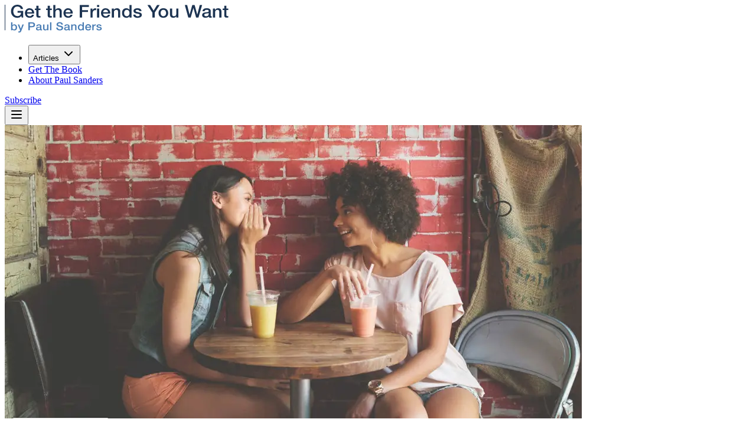

--- FILE ---
content_type: text/html; charset=utf-8
request_url: https://getthefriendsyouwant.com/introverts-and-making-friends-as-an-adult/
body_size: 23470
content:
<!DOCTYPE html><html lang="en"><head><meta charSet="utf-8"/><meta name="viewport" content="width=device-width, initial-scale=1"/><link rel="preload" href="/_next/static/media/e4af272ccee01ff0-s.p.woff2" as="font" crossorigin="" type="font/woff2"/><link rel="preload" as="image" href="/logo-default.svg"/><link rel="preload" as="image" href="/logo-white.svg"/><link rel="preload" as="image" imageSrcSet="https://i0.wp.com/wp.getthefriendsyouwant.com/wp-content/uploads/2017/08/Introverts-Small-Talk.png?w=640&amp;quality=70&amp;strip=all 640w, https://i0.wp.com/wp.getthefriendsyouwant.com/wp-content/uploads/2017/08/Introverts-Small-Talk.png?w=750&amp;quality=70&amp;strip=all 750w, https://i0.wp.com/wp.getthefriendsyouwant.com/wp-content/uploads/2017/08/Introverts-Small-Talk.png?w=828&amp;quality=70&amp;strip=all 828w, https://i0.wp.com/wp.getthefriendsyouwant.com/wp-content/uploads/2017/08/Introverts-Small-Talk.png?w=1080&amp;quality=70&amp;strip=all 1080w, https://i0.wp.com/wp.getthefriendsyouwant.com/wp-content/uploads/2017/08/Introverts-Small-Talk.png?w=1200&amp;quality=70&amp;strip=all 1200w, https://i0.wp.com/wp.getthefriendsyouwant.com/wp-content/uploads/2017/08/Introverts-Small-Talk.png?w=1920&amp;quality=70&amp;strip=all 1920w, https://i0.wp.com/wp.getthefriendsyouwant.com/wp-content/uploads/2017/08/Introverts-Small-Talk.png?w=2048&amp;quality=70&amp;strip=all 2048w, https://i0.wp.com/wp.getthefriendsyouwant.com/wp-content/uploads/2017/08/Introverts-Small-Talk.png?w=3840&amp;quality=70&amp;strip=all 3840w" imageSizes="(max-width: 768px) 100vw, 1214px" fetchPriority="high"/><link rel="stylesheet" href="/_next/static/css/5d1c018d8698a1c2.css?dpl=dpl_BF52k4duxvvoxCrDFgmhbuWJEY28" data-precedence="next"/><link rel="stylesheet" href="/_next/static/css/827658ac991ae42e.css?dpl=dpl_BF52k4duxvvoxCrDFgmhbuWJEY28" data-precedence="next"/><link rel="preload" as="script" fetchPriority="low" href="/_next/static/chunks/webpack-61a5487e1b9e02fd.js?dpl=dpl_BF52k4duxvvoxCrDFgmhbuWJEY28"/><script src="/_next/static/chunks/9a9b7b35-22f942bacc81ed2c.js?dpl=dpl_BF52k4duxvvoxCrDFgmhbuWJEY28" async=""></script><script src="/_next/static/chunks/14eec1c1-2d11a8c6deb33d63.js?dpl=dpl_BF52k4duxvvoxCrDFgmhbuWJEY28" async=""></script><script src="/_next/static/chunks/4336-6b26132bc715ff1a.js?dpl=dpl_BF52k4duxvvoxCrDFgmhbuWJEY28" async=""></script><script src="/_next/static/chunks/main-app-df5c9743cc8cea02.js?dpl=dpl_BF52k4duxvvoxCrDFgmhbuWJEY28" async=""></script><script src="/_next/static/chunks/8557-7890a2d744ed1e24.js?dpl=dpl_BF52k4duxvvoxCrDFgmhbuWJEY28" async=""></script><script src="/_next/static/chunks/8567-0bee877e4d1c2dd0.js?dpl=dpl_BF52k4duxvvoxCrDFgmhbuWJEY28" async=""></script><script src="/_next/static/chunks/2214-fd709c5cda778099.js?dpl=dpl_BF52k4duxvvoxCrDFgmhbuWJEY28" async=""></script><script src="/_next/static/chunks/5987-c6bd15f543b9bc61.js?dpl=dpl_BF52k4duxvvoxCrDFgmhbuWJEY28" async=""></script><script src="/_next/static/chunks/7571-232c7b53c7d0bc0a.js?dpl=dpl_BF52k4duxvvoxCrDFgmhbuWJEY28" async=""></script><script src="/_next/static/chunks/app/layout-2f3db71b052d9e67.js?dpl=dpl_BF52k4duxvvoxCrDFgmhbuWJEY28" async=""></script><script src="/_next/static/chunks/8903-69114fdec7e23bde.js?dpl=dpl_BF52k4duxvvoxCrDFgmhbuWJEY28" async=""></script><script src="/_next/static/chunks/4912-46d4d7abeee2658b.js?dpl=dpl_BF52k4duxvvoxCrDFgmhbuWJEY28" async=""></script><script src="/_next/static/chunks/8966-82ece0aeca3fbf18.js?dpl=dpl_BF52k4duxvvoxCrDFgmhbuWJEY28" async=""></script><script src="/_next/static/chunks/6059-6bd3ec239be4e59c.js?dpl=dpl_BF52k4duxvvoxCrDFgmhbuWJEY28" async=""></script><script src="/_next/static/chunks/2035-0585247b44c79592.js?dpl=dpl_BF52k4duxvvoxCrDFgmhbuWJEY28" async=""></script><script src="/_next/static/chunks/app/(site)/%5Bslug%5D/page-c28bc6b0214b7019.js?dpl=dpl_BF52k4duxvvoxCrDFgmhbuWJEY28" async=""></script><script src="/_next/static/chunks/app/global-error-e79eb3ff04cdc484.js?dpl=dpl_BF52k4duxvvoxCrDFgmhbuWJEY28" async=""></script><script src="/_next/static/chunks/4808-40c174aa7ecb4b6e.js?dpl=dpl_BF52k4duxvvoxCrDFgmhbuWJEY28" async=""></script><script src="/_next/static/chunks/1040-7323eff5423f2dcc.js?dpl=dpl_BF52k4duxvvoxCrDFgmhbuWJEY28" async=""></script><script src="/_next/static/chunks/4223-1cd8e5d89bbde96a.js?dpl=dpl_BF52k4duxvvoxCrDFgmhbuWJEY28" async=""></script><script src="/_next/static/chunks/7871-884a4ef926e8246b.js?dpl=dpl_BF52k4duxvvoxCrDFgmhbuWJEY28" async=""></script><script src="/_next/static/chunks/9571-b0ba6a2f0e9b07b6.js?dpl=dpl_BF52k4duxvvoxCrDFgmhbuWJEY28" async=""></script><script src="/_next/static/chunks/8846-74b7b45139551f3e.js?dpl=dpl_BF52k4duxvvoxCrDFgmhbuWJEY28" async=""></script><script src="/_next/static/chunks/app/(site)/layout-1cbcf1385703af4f.js?dpl=dpl_BF52k4duxvvoxCrDFgmhbuWJEY28" async=""></script><link rel="preload" href="/tracking-bootstrap.js" as="script"/><link rel="preload" href="https://cbtb.clickbank.net/?vendor=scpaul" as="script"/><link rel="preload" href="https://www.googletagmanager.com/gtag/js?id=G-MQB56LNMF1" as="script"/><link rel="preconnect" href="https://i0.wp.com" crossorigin=""/><link rel="preconnect" href="https://i1.wp.com" crossorigin=""/><link rel="icon" href="https://i1.wp.com/wp.getthefriendsyouwant.com/wp-content/uploads/2020/06/cropped-favicon-32x32.png" sizes="32x32"/><link rel="icon" href="https://i1.wp.com/wp.getthefriendsyouwant.com/wp-content/uploads/2020/06/cropped-favicon-192x192.png" sizes="192x192"/><link rel="apple-touch-icon" href="https://i1.wp.com/wp.getthefriendsyouwant.com/wp-content/uploads/2020/06/cropped-favicon-180x180.png"/><meta name="msapplication-TileImage" content="https://i1.wp.com/wp.getthefriendsyouwant.com/wp-content/uploads/2020/06/cropped-favicon-270x270.png"/><meta name="next-size-adjust" content=""/><title>Why Introverts Don&#x27;t Really Hate Socializing and Making Friends As An Adult, Even When You&#x27;re Scared - Get The Friends You Want</title><meta name="author" content="Paul Sanders"/><meta name="robots" content="index, follow, max-video-preview:-1, max-image-preview:large, max-snippet:-1"/><meta name="article:publisher" content="https://facebook.com/GetTheFriendsYouWant"/><meta name="twitter:label2" content="Est. reading time"/><meta name="twitter:data2" content="5 minutes"/><meta name="twitter:label1" content="Written by"/><meta name="twitter:data1" content="Paul Sanders"/><link rel="canonical" href="https://getthefriendsyouwant.com/introverts-and-making-friends-as-an-adult"/><meta property="og:title" content="Why Introverts Don&#x27;t Really Hate Socializing and Making Friends As An Adult, Even When You&#x27;re Scared - Get The Friends You Want"/><meta property="og:description" content="In this edition, we’ll shatter the myth that introverts hate socializing and discusses how making friends as an adult is scary but why you do it anyway."/><meta property="og:url" content="https://getthefriendsyouwant.com/introverts-and-making-friends-as-an-adult"/><meta property="og:site_name" content="Get The Friends You Want"/><meta property="og:locale" content="en_US"/><meta property="og:image" content="https://i0.wp.com/wp.getthefriendsyouwant.com/wp-content/uploads/2017/08/Introverts-Small-Talk.png"/><meta property="og:image:width" content="977"/><meta property="og:image:height" content="497"/><meta property="og:image:type" content="image/png"/><meta property="og:image:alt" content="Why Introverts Don&amp;#8217;t Really Hate Socializing and Making Friends As An Adult, Even When You&amp;#8217;re Scared"/><meta property="og:type" content="article"/><meta property="article:published_time" content="2017-08-30T20:12:20+00:00"/><meta property="article:modified_time" content="2020-06-16T17:59:42+00:00"/><meta property="article:author" content="https://www.facebook.com/Paul.Sanders.GetTheFriendsYouWant/"/><meta name="twitter:card" content="summary_large_image"/><meta name="twitter:site" content="@PaulSandersSCP"/><meta name="twitter:creator" content="@PaulSandersSCP"/><meta name="twitter:title" content="Why Introverts Don&#x27;t Really Hate Socializing and Making Friends As An Adult, Even When You&#x27;re Scared - Get The Friends You Want"/><meta name="twitter:description" content="In this edition, we’ll shatter the myth that introverts hate socializing and discusses how making friends as an adult is scary but why you do it anyway."/><meta name="twitter:image" content="https://i0.wp.com/wp.getthefriendsyouwant.com/wp-content/uploads/2017/08/Introverts-Small-Talk.png"/><meta name="sentry-trace" content="9eb8aa5af956c0b01db476f4b14188ab-b2287e892a5e265c-1"/><meta name="baggage" content="sentry-environment=Production,sentry-release=2ecde4da19e8855d63146faa1b3a99d38bcbce02,sentry-public_key=b91f9a73e0b0ca5340f5f706214b05ec,sentry-trace_id=9eb8aa5af956c0b01db476f4b14188ab,sentry-org_id=4509253417566215,sentry-transaction=GET%20%2F%5Bslug%5D,sentry-sampled=true,sentry-sample_rand=0.669822219549701,sentry-sample_rate=1"/><script src="/_next/static/chunks/polyfills-42372ed130431b0a.js?dpl=dpl_BF52k4duxvvoxCrDFgmhbuWJEY28" noModule=""></script></head><body class="min-h-screen font-sans antialiased __variable_f367f3"><div hidden=""><!--$--><!--/$--></div><script>(self.__next_s=self.__next_s||[]).push(["/tracking-bootstrap.js",{}])</script><script>((a,b,c,d,e,f,g,h)=>{let i=document.documentElement,j=["light","dark"];function k(b){var c;(Array.isArray(a)?a:[a]).forEach(a=>{let c="class"===a,d=c&&f?e.map(a=>f[a]||a):e;c?(i.classList.remove(...d),i.classList.add(f&&f[b]?f[b]:b)):i.setAttribute(a,b)}),c=b,h&&j.includes(c)&&(i.style.colorScheme=c)}if(d)k(d);else try{let a=localStorage.getItem(b)||c,d=g&&"system"===a?window.matchMedia("(prefers-color-scheme: dark)").matches?"dark":"light":a;k(d)}catch(a){}})("class","theme","system",null,["light","dark"],null,true,true)</script><nav class="sticky z-50 top-0 bg-background border-b" aria-label="Main navigation"><div class="max-w-7xl mx-auto py-4 px-6 sm:px-8 flex justify-between items-center"><a class="hover:opacity-75 transition-all flex gap-4 items-center" title="Get The Friends You Want" aria-label="Get The Friends You Want Logo" href="/"><img alt="Get The Friends You Want" loading="eager" width="379" height="48" decoding="async" data-nimg="1" class="-mb-1 -ml-1 block dark:hidden w-[240px] h-auto" style="color:transparent" src="/logo-default.svg"/><img alt="Get The Friends You Want" loading="eager" width="379" height="48" decoding="async" data-nimg="1" class="-mb-1 -ml-1 hidden dark:block w-[240px] h-auto" style="color:transparent" src="/logo-white.svg"/></a><div class="flex items-center gap-4 hidden md:flex"><nav aria-label="Main" data-orientation="horizontal" dir="ltr" data-slot="navigation-menu" data-viewport="true" class="group/navigation-menu relative flex max-w-max flex-1 items-center justify-center"><div style="position:relative"><ul data-orientation="horizontal" data-slot="navigation-menu-list" class="group flex flex-1 list-none items-center justify-center gap-1 max-w-5xl mx-auto flex" itemType="https://schema.org/SiteNavigationElement" itemScope="" dir="ltr"><li data-slot="navigation-menu-item" class="relative"><button id="radix-_R_cpfb8tb_-trigger-radix-_R_bcpfb8tb_" data-state="closed" aria-expanded="false" aria-controls="radix-_R_cpfb8tb_-content-radix-_R_bcpfb8tb_" data-slot="navigation-menu-trigger" class="group inline-flex h-9 w-max items-center justify-center rounded-md bg-background px-4 py-2 text-sm font-medium hover:bg-accent hover:text-accent-foreground focus:bg-accent focus:text-accent-foreground disabled:pointer-events-none disabled:opacity-50 data-[state=open]:hover:bg-accent data-[state=open]:text-accent-foreground data-[state=open]:focus:bg-accent data-[state=open]:bg-accent/50 focus-visible:ring-ring/50 outline-none transition-[color,box-shadow] focus-visible:ring-[3px] focus-visible:outline-1 group cursor-pointer" data-radix-collection-item="">Articles<!-- --> <svg xmlns="http://www.w3.org/2000/svg" width="24" height="24" viewBox="0 0 24 24" fill="none" stroke="currentColor" stroke-width="2" stroke-linecap="round" stroke-linejoin="round" class="lucide lucide-chevron-down relative top-[1px] ml-1 size-3 transition duration-300 group-data-[state=open]:rotate-180" aria-hidden="true"><path d="m6 9 6 6 6-6"></path></svg></button></li><li data-slot="navigation-menu-item" class="relative"><a data-slot="navigation-menu-link" class="data-[active=true]:focus:bg-accent data-[active=true]:hover:bg-accent data-[active=true]:bg-accent/50 data-[active=true]:text-accent-foreground hover:bg-accent hover:text-accent-foreground focus:bg-accent focus:text-accent-foreground focus-visible:ring-ring/50 [&amp;_svg:not([class*=&#x27;text-&#x27;])]:text-muted-foreground flex flex-col gap-1 rounded-sm p-2 text-sm transition-all outline-none focus-visible:ring-[3px] focus-visible:outline-1 [&amp;_svg:not([class*=&#x27;size-&#x27;])]:size-4" data-radix-collection-item="" href="/sp">Get The Book</a></li><li data-slot="navigation-menu-item" class="relative"><a data-slot="navigation-menu-link" class="data-[active=true]:focus:bg-accent data-[active=true]:hover:bg-accent data-[active=true]:bg-accent/50 data-[active=true]:text-accent-foreground hover:bg-accent hover:text-accent-foreground focus:bg-accent focus:text-accent-foreground focus-visible:ring-ring/50 [&amp;_svg:not([class*=&#x27;text-&#x27;])]:text-muted-foreground flex flex-col gap-1 rounded-sm p-2 text-sm transition-all outline-none focus-visible:ring-[3px] focus-visible:outline-1 [&amp;_svg:not([class*=&#x27;size-&#x27;])]:size-4" data-radix-collection-item="" href="/paul-sanders">About Paul Sanders</a></li></ul></div><div class="absolute top-full left-0 isolate z-50 flex justify-center"></div></nav><a data-slot="button" class="inline-flex items-center justify-center gap-2 whitespace-nowrap rounded-md text-sm font-medium transition-all disabled:pointer-events-none disabled:opacity-50 [&amp;_svg]:pointer-events-none [&amp;_svg:not([class*=&#x27;size-&#x27;])]:size-4 shrink-0 [&amp;_svg]:shrink-0 outline-none focus-visible:border-ring focus-visible:ring-ring/50 focus-visible:ring-[3px] aria-invalid:ring-destructive/20 dark:aria-invalid:ring-destructive/40 aria-invalid:border-destructive bg-primary text-primary-foreground shadow-xs hover:bg-primary/90 h-9 px-4 py-2 has-[&gt;svg]:px-3" href="/#">Subscribe</a></div><div class="md:hidden"><button aria-label="Open menu" class="cursor-pointer md:hidden p-2" type="button" aria-haspopup="dialog" aria-expanded="false" aria-controls="radix-_R_6pfb8tb_" data-state="closed" data-slot="drawer-trigger"><svg xmlns="http://www.w3.org/2000/svg" width="24" height="24" viewBox="0 0 24 24" fill="none" stroke="currentColor" stroke-width="2" stroke-linecap="round" stroke-linejoin="round" class="lucide lucide-menu w-6 h-6"><line x1="4" x2="20" y1="12" y2="12"></line><line x1="4" x2="20" y1="6" y2="6"></line><line x1="4" x2="20" y1="18" y2="18"></line></svg></button></div></div></nav><script type="application/ld+json">{"@context":"https://schema.org","@graph":[{"@type":"Article","@id":"https://getthefriendsyouwant.com/introverts-and-making-friends-as-an-adult/#article","isPartOf":{"@id":"https://getthefriendsyouwant.com/introverts-and-making-friends-as-an-adult/"},"author":{"name":"Paul Sanders","@id":"https://getthefriendsyouwant.com/#/schema/person/ed9a23f5c963fdff63ea6cd45bfd1cf2"},"headline":"Why Introverts Don’t Really Hate Socializing and Making Friends As An Adult, Even When You’re Scared","datePublished":"2017-08-30T20:12:20+00:00","dateModified":"2020-06-16T17:59:42+00:00","mainEntityOfPage":{"@id":"https://getthefriendsyouwant.com/introverts-and-making-friends-as-an-adult/"},"wordCount":1019,"publisher":{"@id":"https://getthefriendsyouwant.com/#organization"},"image":{"@id":"https://getthefriendsyouwant.com/introverts-and-making-friends-as-an-adult/#primaryimage"},"thumbnailUrl":"https://i0.wp.com/wp.getthefriendsyouwant.com/wp-content/uploads/2017/08/Introverts-Small-Talk.png","inLanguage":"en-US"},{"@type":"WebPage","@id":"https://getthefriendsyouwant.com/introverts-and-making-friends-as-an-adult/","url":"https://getthefriendsyouwant.com/introverts-and-making-friends-as-an-adult/","name":"Why Introverts Don't Really Hate Socializing and Making Friends As An Adult, Even When You're Scared - Get The Friends You Want","isPartOf":{"@id":"https://getthefriendsyouwant.com/#website"},"primaryImageOfPage":{"@id":"https://getthefriendsyouwant.com/introverts-and-making-friends-as-an-adult/#primaryimage"},"image":{"@id":"https://getthefriendsyouwant.com/introverts-and-making-friends-as-an-adult/#primaryimage"},"thumbnailUrl":"https://i0.wp.com/wp.getthefriendsyouwant.com/wp-content/uploads/2017/08/Introverts-Small-Talk.png","datePublished":"2017-08-30T20:12:20+00:00","dateModified":"2020-06-16T17:59:42+00:00","breadcrumb":{"@id":"https://getthefriendsyouwant.com/introverts-and-making-friends-as-an-adult/#breadcrumb"},"inLanguage":"en-US","potentialAction":[{"@type":"ReadAction","target":["https://getthefriendsyouwant.com/introverts-and-making-friends-as-an-adult/"]}]},{"@type":"ImageObject","inLanguage":"en-US","@id":"https://getthefriendsyouwant.com/introverts-and-making-friends-as-an-adult/#primaryimage","url":"https://i0.wp.com/wp.getthefriendsyouwant.com/wp-content/uploads/2017/08/Introverts-Small-Talk.png","contentUrl":"https://i0.wp.com/wp.getthefriendsyouwant.com/wp-content/uploads/2017/08/Introverts-Small-Talk.png","width":977,"height":497,"caption":"introverts and small talk"},{"@type":"BreadcrumbList","@id":"https://getthefriendsyouwant.com/introverts-and-making-friends-as-an-adult/#breadcrumb","itemListElement":[{"@type":"ListItem","position":1,"name":"Home","item":"https://getthefriendsyouwant.com/"},{"@type":"ListItem","position":2,"name":"Why Introverts Don’t Really Hate Socializing and Making Friends As An Adult, Even When You’re Scared"}]},{"@type":"WebSite","@id":"https://getthefriendsyouwant.com/#website","url":"https://getthefriendsyouwant.com/","name":"Get The Friends You Want","description":"Make friends, learn social skills and conversation, overcome shyness and loneliness","publisher":{"@id":"https://getthefriendsyouwant.com/#organization"},"potentialAction":[{"@type":"SearchAction","target":{"@type":"EntryPoint","urlTemplate":"https://getthefriendsyouwant.com/?s={search_term_string}"},"query-input":{"@type":"PropertyValueSpecification","valueRequired":true,"valueName":"search_term_string"}}],"inLanguage":"en-US"},{"@type":"Organization","@id":"https://getthefriendsyouwant.com/#organization","name":"Get The Friends You Want","url":"https://getthefriendsyouwant.com/","logo":{"@type":"ImageObject","inLanguage":"en-US","@id":"https://getthefriendsyouwant.com/#/schema/logo/image/","url":"https://i0.wp.com/wp.getthefriendsyouwant.com/wp-content/uploads/2020/05/logo-1.png","contentUrl":"https://i0.wp.com/wp.getthefriendsyouwant.com/wp-content/uploads/2020/05/logo-1.png","width":481,"height":83,"caption":"Get The Friends You Want"},"image":{"@id":"https://getthefriendsyouwant.com/#/schema/logo/image/"},"sameAs":["https://facebook.com/GetTheFriendsYouWant","https://x.com/PaulSandersSCP","https://www.instagram.com/paulsanders2/","https://www.linkedin.com/in/paul-sanders-b1534a86/","https://www.pinterest.com/gtfyw/","https://www.youtube.com/channel/UCypUvGJouKRyaX4JQPkp_kw"]},{"@type":"Person","@id":"https://getthefriendsyouwant.com/#/schema/person/ed9a23f5c963fdff63ea6cd45bfd1cf2","name":"Paul Sanders","description":"Paul Sanders is an author, coach, and founder of GetTheFriendsYouWant.com. He's been writing and coaching on loneliness, shyness, social skills, conversation, friendship, and social life since 2011. He helped thousands of people change their social lives.","sameAs":["https://getthefriendsyouwant.com/","https://www.facebook.com/Paul.Sanders.GetTheFriendsYouWant/","https://www.instagram.com/paulsanders2/","https://www.linkedin.com/in/paul-sanders-b1534a86/","https://x.com/PaulSandersSCP"],"url":"https://getthefriendsyouwant.com/author/admin/"}]}</script><section class="py-8 md:py-12 !pt-0"><div class="mx-auto p-6 sm:p-8 max-w-7xl"><div class="relative rounded-lg overflow-hidden border"><div class="relative aspect-[16/16] md:aspect-[16/6]"><div class="absolute inset-0"><img alt="Why Introverts Don&amp;#8217;t Really Hate Socializing and Making Friends As An Adult, Even When You&amp;#8217;re Scared" fetchPriority="high" loading="eager" width="977" height="497" decoding="async" data-nimg="1" class="w-full h-full object-cover" style="color:transparent;background-size:cover;background-position:50% 50%;background-repeat:no-repeat;background-image:url(&quot;data:image/svg+xml;charset=utf-8,%3Csvg xmlns=&#x27;http://www.w3.org/2000/svg&#x27; viewBox=&#x27;0 0 977 497&#x27;%3E%3Cfilter id=&#x27;b&#x27; color-interpolation-filters=&#x27;sRGB&#x27;%3E%3CfeGaussianBlur stdDeviation=&#x27;20&#x27;/%3E%3CfeColorMatrix values=&#x27;1 0 0 0 0 0 1 0 0 0 0 0 1 0 0 0 0 0 100 -1&#x27; result=&#x27;s&#x27;/%3E%3CfeFlood x=&#x27;0&#x27; y=&#x27;0&#x27; width=&#x27;100%25&#x27; height=&#x27;100%25&#x27;/%3E%3CfeComposite operator=&#x27;out&#x27; in=&#x27;s&#x27;/%3E%3CfeComposite in2=&#x27;SourceGraphic&#x27;/%3E%3CfeGaussianBlur stdDeviation=&#x27;20&#x27;/%3E%3C/filter%3E%3Cimage width=&#x27;100%25&#x27; height=&#x27;100%25&#x27; x=&#x27;0&#x27; y=&#x27;0&#x27; preserveAspectRatio=&#x27;none&#x27; style=&#x27;filter: url(%23b);&#x27; href=&#x27;https://i0.wp.com/wp.getthefriendsyouwant.com/wp-content/uploads/2017/08/Introverts-Small-Talk.png?w=20&amp;quality=10&amp;filter=blurgaussian&#x27;/%3E%3C/svg%3E&quot;)" sizes="(max-width: 768px) 100vw, 1214px" srcSet="https://i0.wp.com/wp.getthefriendsyouwant.com/wp-content/uploads/2017/08/Introverts-Small-Talk.png?w=640&amp;quality=70&amp;strip=all 640w, https://i0.wp.com/wp.getthefriendsyouwant.com/wp-content/uploads/2017/08/Introverts-Small-Talk.png?w=750&amp;quality=70&amp;strip=all 750w, https://i0.wp.com/wp.getthefriendsyouwant.com/wp-content/uploads/2017/08/Introverts-Small-Talk.png?w=828&amp;quality=70&amp;strip=all 828w, https://i0.wp.com/wp.getthefriendsyouwant.com/wp-content/uploads/2017/08/Introverts-Small-Talk.png?w=1080&amp;quality=70&amp;strip=all 1080w, https://i0.wp.com/wp.getthefriendsyouwant.com/wp-content/uploads/2017/08/Introverts-Small-Talk.png?w=1200&amp;quality=70&amp;strip=all 1200w, https://i0.wp.com/wp.getthefriendsyouwant.com/wp-content/uploads/2017/08/Introverts-Small-Talk.png?w=1920&amp;quality=70&amp;strip=all 1920w, https://i0.wp.com/wp.getthefriendsyouwant.com/wp-content/uploads/2017/08/Introverts-Small-Talk.png?w=2048&amp;quality=70&amp;strip=all 2048w, https://i0.wp.com/wp.getthefriendsyouwant.com/wp-content/uploads/2017/08/Introverts-Small-Talk.png?w=3840&amp;quality=70&amp;strip=all 3840w" src="https://i0.wp.com/wp.getthefriendsyouwant.com/wp-content/uploads/2017/08/Introverts-Small-Talk.png?w=3840&amp;quality=70&amp;strip=all"/></div><div class="absolute bottom-3 left-3 right-3 md:left-6 md:bottom-6 md:max-w-3xl"><div class="backdrop-blur-md bg-background/70 md:bg-background/60 border rounded-lg p-3 md:p-6 shadow-lg md:shadow-md"><div class="font-sans antialiased break-words [&amp;_h1]:text-4xl [&amp;_h1]:font-medium [&amp;_h1]:tracking-tight [&amp;_h2]:text-3xl [&amp;_h2]:font-medium [&amp;_h2]:tracking-tight [&amp;_h3]:text-2xl [&amp;_h3]:font-medium [&amp;_h3]:tracking-tight [&amp;_h4]:text-xl [&amp;_h4]:font-medium [&amp;_h4]:tracking-tight [&amp;_h5]:text-lg [&amp;_h5]:font-medium [&amp;_h5]:tracking-tight [&amp;_h6]:text-base [&amp;_h6]:font-medium [&amp;_h6]:tracking-tight [&amp;_p]:text-base [&amp;_p]:leading-7 [&amp;_p]:mb-4 [&amp;_strong]:font-semibold [&amp;_em]:italic [&amp;_del]:line-through [&amp;_small]:text-sm [&amp;_small]:font-medium [&amp;_small]:leading-none [&amp;_sub]:text-sm [&amp;_sup]:text-sm [&amp;_a:not([data-slot=&#x27;button&#x27;])]:underline [&amp;_a:not([data-slot=&#x27;button&#x27;])]:underline-offset-4 [&amp;_a:not([data-slot=&#x27;button&#x27;])]:decoration-primary/50 [&amp;_a:not([data-slot=&#x27;button&#x27;])]:transition-colors [&amp;_a:not([data-slot=&#x27;button&#x27;]):hover]:decoration-primary [&amp;_a:not([data-slot=&#x27;button&#x27;]):hover]:text-primary [&amp;_ul]:pl-0 [&amp;_ul]:list-none [&amp;_ul]:space-y-3 [&amp;_ul_li]:relative [&amp;_ul_li]:pl-6 [&amp;_ul_li]:before:absolute [&amp;_ul_li]:before:left-1 [&amp;_ul_li]:before:top-[0.6875em] [&amp;_ul_li]:before:h-1.5 [&amp;_ul_li]:before:w-1.5 [&amp;_ul_li]:before:rounded-full [&amp;_ul_li]:before:bg-foreground/80 [&amp;_ol]:list-decimal [&amp;_ol]:pl-6 [&amp;_ol]:space-y-3 [&amp;_ol_ol]:list-[lower-alpha] [&amp;_ol_ol]:pl-6 [&amp;_ol_ol_ol]:list-[lower-roman] [&amp;_ol_ol_ol]:pl-6 [&amp;_li]:pl-2 [&amp;_ol&gt;li]:marker:text-foreground/80 [&amp;_li_ul]:mt-2 [&amp;_li_ol]:mt-2 [&amp;_li_ul]:mb-0 [&amp;_li_ol]:mb-0 [&amp;_ul_ul_li]:before:bg-foreground/60 [&amp;_ul_ul_ul_li]:before:bg-foreground/40 [&amp;_li]:has([type=checkbox]):pl-8 [&amp;_li]:has([type=checkbox]):list-none [&amp;_li_input[type=checkbox]]:absolute [&amp;_li_input[type=checkbox]]:left-0 [&amp;_li_input[type=checkbox]]:top-1 [&amp;_li_input[type=checkbox]]:mt-0.5 [&amp;_ol_ul]:pl-6 [&amp;_ul_ol]:pl-6 [&amp;_code]:relative [&amp;_code]:rounded [&amp;_code]:bg-muted/50 [&amp;_code]:px-[0.3rem] [&amp;_code]:py-[0.2rem] [&amp;_code]:font-mono [&amp;_code]:text-sm [&amp;_code]:font-medium [&amp;_pre]:overflow-x-auto [&amp;_pre]:rounded-lg [&amp;_pre]:border [&amp;_pre]:bg-muted/50 [&amp;_pre]:p-4 [&amp;_pre]:my-4 [&amp;_pre_code]:bg-transparent [&amp;_pre_code]:p-0 [&amp;_pre_code]:text-sm [&amp;_pre_code]:block [&amp;_pre_code]:w-full [&amp;_table]:my-4 [&amp;_table]:block [&amp;_table]:w-max [&amp;_table]:max-w-full [&amp;_table]:overflow-x-auto [&amp;_table]:rounded-lg [&amp;_table]:border md:[&amp;_table]:table md:[&amp;_table]:w-full md:[&amp;_table]:overflow-visible [&amp;_thead]:bg-muted/50 [&amp;_tr]:border-b [&amp;_tr]:last:border-0 [&amp;_th]:border-r [&amp;_th]:px-4 [&amp;_th]:py-2 [&amp;_th]:text-left [&amp;_th]:font-semibold [&amp;_th]:last:border-0 [&amp;_td]:border-r [&amp;_td]:px-4 [&amp;_td]:py-2 [&amp;_td]:last:border-0 [&amp;_img]:rounded-lg [&amp;_img]:border [&amp;_img]:my-4 [&amp;_img]:max-w-full [&amp;_img]:h-auto [&amp;_video]:rounded-lg [&amp;_video]:border [&amp;_video]:my-4 [&amp;_figure]:my-4 [&amp;_figure_img]:my-0 [&amp;_figure_figcaption]:text-sm [&amp;_figure_figcaption]:mt-2 [&amp;_figure_figcaption]:text-muted-foreground [&amp;_blockquote]:border-l-4 [&amp;_blockquote]:border-primary/20 [&amp;_blockquote]:pl-4 [&amp;_blockquote]:py-1 [&amp;_blockquote]:my-4 [&amp;_blockquote]:text-muted-foreground [&amp;_blockquote_blockquote]:mt-4 [&amp;_hr]:my-8 [&amp;_hr]:border-t-2 [&amp;_hr]:border-muted [&amp;_abbr]:cursor-help [&amp;_abbr]:underline [&amp;_abbr]:underline-dotted [&amp;_abbr]:underline-offset-4 [&amp;_details]:rounded-lg [&amp;_details]:border [&amp;_details]:px-4 [&amp;_details]:py-2 [&amp;_details]:my-4 [&amp;_summary]:cursor-pointer [&amp;_summary]:font-semibold [&amp;_kbd]:rounded-md [&amp;_kbd]:border [&amp;_kbd]:bg-muted/50 [&amp;_kbd]:px-1.5 [&amp;_kbd]:py-0.5 [&amp;_kbd]:text-sm [&amp;_kbd]:font-mono [&amp;_mark]:bg-primary/10 [&amp;_mark]:px-1 [&amp;_::selection]:bg-primary/10 [&amp;_.footnotes]:mt-8 [&amp;_.footnotes]:pt-4 [&amp;_.footnotes]:border-t [&amp;_.footnotes_ol]:list-decimal [&amp;_.footnotes_ol]:ml-6 [&amp;_.footnote-ref]:text-xs [&amp;_.footnote-ref]:align-super [&amp;_.footnote-ref]:ml-0.5 [&amp;_.footnote-backref]:no-underline hover:[&amp;_.footnote-backref]:underline [&amp;&gt;*+*]:mt-6 ![&amp;_h1]:mb-2 md:![&amp;_h1]:mb-3 ![&amp;_h1]:text-3xl md:![&amp;_h1]:text-5xl ![&amp;_a]:no-underline"><h1 class="m-0 text-balance"><span>Why Introverts Don&#8217;t Really Hate Socializing and Making Friends As An Adult, Even When You&#8217;re Scared</span></h1><div class="flex flex-wrap items-center gap-2 md:gap-3 text-xs md:text-sm opacity-90"><span class="inline-flex items-center gap-1"><svg xmlns="http://www.w3.org/2000/svg" width="24" height="24" viewBox="0 0 24 24" fill="none" stroke="currentColor" stroke-width="2" stroke-linecap="round" stroke-linejoin="round" class="lucide lucide-calendar h-4 w-4" aria-hidden="true"><path d="M8 2v4"></path><path d="M16 2v4"></path><rect width="18" height="18" x="3" y="4" rx="2"></rect><path d="M3 10h18"></path></svg>June 16th, 2020</span><span class="inline-flex items-center gap-1 opacity-80"><svg xmlns="http://www.w3.org/2000/svg" width="24" height="24" viewBox="0 0 24 24" fill="none" stroke="currentColor" stroke-width="2" stroke-linecap="round" stroke-linejoin="round" class="lucide lucide-user h-4 w-4" aria-hidden="true"><path d="M19 21v-2a4 4 0 0 0-4-4H9a4 4 0 0 0-4 4v2"></path><circle cx="12" cy="7" r="4"></circle></svg><a class="hover:underline !decoration-foreground hover:!decoration-primary underline-offset-4 decoration-dotted" href="/author/admin">Paul Sanders</a></span><span class="inline-flex items-center gap-1"><svg xmlns="http://www.w3.org/2000/svg" width="24" height="24" viewBox="0 0 24 24" fill="none" stroke="currentColor" stroke-width="2" stroke-linecap="round" stroke-linejoin="round" class="lucide lucide-clock h-4 w-4" aria-hidden="true"><circle cx="12" cy="12" r="10"></circle><polyline points="12 6 12 12 16 14"></polyline></svg>5 min read</span><a class="inline-flex items-center justify-center rounded-md border px-2 py-0.5 text-xs font-medium w-fit whitespace-nowrap shrink-0 [&amp;&gt;svg]:size-3 gap-1 [&amp;&gt;svg]:pointer-events-none focus-visible:border-ring focus-visible:ring-ring/50 focus-visible:ring-[3px] aria-invalid:ring-destructive/20 dark:aria-invalid:ring-destructive/40 aria-invalid:border-destructive transition-[color,box-shadow] overflow-hidden text-foreground [a&amp;]:hover:bg-accent [a&amp;]:hover:text-accent-foreground !no-underline backdrop-blur bg-background/60 text-xs md:text-sm" href="/category/uncategorized"><span>Uncategorized</span></a></div></div></div></div></div></div></div><div class="mx-auto p-6 sm:p-8 max-w-7xl not-prose flex flex-col lg:flex-row gap-8"><div class="space-y-8 lg:flex-2"><article class="font-sans antialiased break-words [&amp;_h1]:text-4xl [&amp;_h1]:font-medium [&amp;_h1]:tracking-tight [&amp;_h2]:text-3xl [&amp;_h2]:font-medium [&amp;_h2]:tracking-tight [&amp;_h3]:text-2xl [&amp;_h3]:font-medium [&amp;_h3]:tracking-tight [&amp;_h4]:text-xl [&amp;_h4]:font-medium [&amp;_h4]:tracking-tight [&amp;_h5]:text-lg [&amp;_h5]:font-medium [&amp;_h5]:tracking-tight [&amp;_h6]:text-base [&amp;_h6]:font-medium [&amp;_h6]:tracking-tight [&amp;_p]:text-base [&amp;_p]:leading-7 [&amp;_p]:mb-4 [&amp;_strong]:font-semibold [&amp;_em]:italic [&amp;_del]:line-through [&amp;_small]:text-sm [&amp;_small]:font-medium [&amp;_small]:leading-none [&amp;_sub]:text-sm [&amp;_sup]:text-sm [&amp;_a:not([data-slot=&#x27;button&#x27;])]:underline [&amp;_a:not([data-slot=&#x27;button&#x27;])]:underline-offset-4 [&amp;_a:not([data-slot=&#x27;button&#x27;])]:decoration-primary/50 [&amp;_a:not([data-slot=&#x27;button&#x27;])]:transition-colors [&amp;_a:not([data-slot=&#x27;button&#x27;]):hover]:decoration-primary [&amp;_a:not([data-slot=&#x27;button&#x27;]):hover]:text-primary [&amp;_ul]:pl-0 [&amp;_ul]:list-none [&amp;_ul]:space-y-3 [&amp;_ul_li]:relative [&amp;_ul_li]:pl-6 [&amp;_ul_li]:before:absolute [&amp;_ul_li]:before:left-1 [&amp;_ul_li]:before:top-[0.6875em] [&amp;_ul_li]:before:h-1.5 [&amp;_ul_li]:before:w-1.5 [&amp;_ul_li]:before:rounded-full [&amp;_ul_li]:before:bg-foreground/80 [&amp;_ol]:list-decimal [&amp;_ol]:pl-6 [&amp;_ol]:space-y-3 [&amp;_ol_ol]:list-[lower-alpha] [&amp;_ol_ol]:pl-6 [&amp;_ol_ol_ol]:list-[lower-roman] [&amp;_ol_ol_ol]:pl-6 [&amp;_li]:pl-2 [&amp;_ol&gt;li]:marker:text-foreground/80 [&amp;_li_ul]:mt-2 [&amp;_li_ol]:mt-2 [&amp;_li_ul]:mb-0 [&amp;_li_ol]:mb-0 [&amp;_ul_ul_li]:before:bg-foreground/60 [&amp;_ul_ul_ul_li]:before:bg-foreground/40 [&amp;_li]:has([type=checkbox]):pl-8 [&amp;_li]:has([type=checkbox]):list-none [&amp;_li_input[type=checkbox]]:absolute [&amp;_li_input[type=checkbox]]:left-0 [&amp;_li_input[type=checkbox]]:top-1 [&amp;_li_input[type=checkbox]]:mt-0.5 [&amp;_ol_ul]:pl-6 [&amp;_ul_ol]:pl-6 [&amp;_code]:relative [&amp;_code]:rounded [&amp;_code]:bg-muted/50 [&amp;_code]:px-[0.3rem] [&amp;_code]:py-[0.2rem] [&amp;_code]:font-mono [&amp;_code]:text-sm [&amp;_code]:font-medium [&amp;_pre]:overflow-x-auto [&amp;_pre]:rounded-lg [&amp;_pre]:border [&amp;_pre]:bg-muted/50 [&amp;_pre]:p-4 [&amp;_pre]:my-4 [&amp;_pre_code]:bg-transparent [&amp;_pre_code]:p-0 [&amp;_pre_code]:text-sm [&amp;_pre_code]:block [&amp;_pre_code]:w-full [&amp;_table]:my-4 [&amp;_table]:block [&amp;_table]:w-max [&amp;_table]:max-w-full [&amp;_table]:overflow-x-auto [&amp;_table]:rounded-lg [&amp;_table]:border md:[&amp;_table]:table md:[&amp;_table]:w-full md:[&amp;_table]:overflow-visible [&amp;_thead]:bg-muted/50 [&amp;_tr]:border-b [&amp;_tr]:last:border-0 [&amp;_th]:border-r [&amp;_th]:px-4 [&amp;_th]:py-2 [&amp;_th]:text-left [&amp;_th]:font-semibold [&amp;_th]:last:border-0 [&amp;_td]:border-r [&amp;_td]:px-4 [&amp;_td]:py-2 [&amp;_td]:last:border-0 [&amp;_img]:rounded-lg [&amp;_img]:border [&amp;_img]:my-4 [&amp;_img]:max-w-full [&amp;_img]:h-auto [&amp;_video]:rounded-lg [&amp;_video]:border [&amp;_video]:my-4 [&amp;_figure]:my-4 [&amp;_figure_img]:my-0 [&amp;_figure_figcaption]:text-sm [&amp;_figure_figcaption]:mt-2 [&amp;_figure_figcaption]:text-muted-foreground [&amp;_blockquote]:border-l-4 [&amp;_blockquote]:border-primary/20 [&amp;_blockquote]:pl-4 [&amp;_blockquote]:py-1 [&amp;_blockquote]:my-4 [&amp;_blockquote]:text-muted-foreground [&amp;_blockquote_blockquote]:mt-4 [&amp;_hr]:my-8 [&amp;_hr]:border-t-2 [&amp;_hr]:border-muted [&amp;_abbr]:cursor-help [&amp;_abbr]:underline [&amp;_abbr]:underline-dotted [&amp;_abbr]:underline-offset-4 [&amp;_details]:rounded-lg [&amp;_details]:border [&amp;_details]:px-4 [&amp;_details]:py-2 [&amp;_details]:my-4 [&amp;_summary]:cursor-pointer [&amp;_summary]:font-semibold [&amp;_kbd]:rounded-md [&amp;_kbd]:border [&amp;_kbd]:bg-muted/50 [&amp;_kbd]:px-1.5 [&amp;_kbd]:py-0.5 [&amp;_kbd]:text-sm [&amp;_kbd]:font-mono [&amp;_mark]:bg-primary/10 [&amp;_mark]:px-1 [&amp;_::selection]:bg-primary/10 [&amp;_.footnotes]:mt-8 [&amp;_.footnotes]:pt-4 [&amp;_.footnotes]:border-t [&amp;_.footnotes_ol]:list-decimal [&amp;_.footnotes_ol]:ml-6 [&amp;_.footnote-ref]:text-xs [&amp;_.footnote-ref]:align-super [&amp;_.footnote-ref]:ml-0.5 [&amp;_.footnote-backref]:no-underline hover:[&amp;_.footnote-backref]:underline [&amp;_h1]:mt-8 [&amp;_h1]:mb-4 [&amp;_h2]:mt-8 [&amp;_h2]:mb-4 [&amp;_h3]:mt-6 [&amp;_h3]:mb-3 [&amp;_h4]:mt-6 [&amp;_h4]:mb-3 [&amp;_h5]:mt-4 [&amp;_h5]:mb-2 [&amp;_h6]:mt-4 [&amp;_h6]:mb-2 [&amp;&gt;*+*]:mt-6 max-w-none space-y-6"><div><p>Welcome to edition #20 of our news series, where we share with you the latest resources we’ve found on social skills, making friends, and more. In this edition, we’ll shatter the myth that introverts hate socializing and discusses how making friends as an adult is scary but why you do it anyway. Don’t forget to subscribe to the newsletter so you don’t miss any future editions!</p>
</div><div><h2><strong>Introverts Do Like Socializing… Just Not In The Traditional Way</strong></h2>
<p><img decoding="async" class="alignnone size-full wp-image-5006" src="https://i0.wp.com/wp.getthefriendsyouwant.com/wp-content/uploads/2017/08/Introverts-Small-Talk.png" alt="introverts and small talk" width="100%" srcset="https://i0.wp.com/wp.getthefriendsyouwant.com/wp-content/uploads/2017/08/Introverts-Small-Talk.png 977w, https://i0.wp.com/wp.getthefriendsyouwant.com/wp-content/uploads/2017/08/Introverts-Small-Talk-300x153.png 300w, https://i0.wp.com/wp.getthefriendsyouwant.com/wp-content/uploads/2017/08/Introverts-Small-Talk-768x391.png 768w" sizes="(max-width: 977px) 100vw, 977px" /></p>
<p>Many introverts prefer to be alone sometimes over going to parties and events. However, this doesn&#8217;t mean they don’t want friends! The truth is, introverts crave connections, too… but despise shallow socializing and small talk.</p>
<p><a href="https://getthefriendsyouwant.com/how-to-make-friends-as-an-introvert" target="_blank">This article</a> points out the difference, and gives insightful tips on how introverts can stretch beyond their comfort zone to gain quality, meaningful friendships that last. Like anything in life, it takes balance. Some days the anxiety wins; other days leaving your safe haven pays off, even if it means enduring some shallow small talk to get the end goal of meeting a like-minded friend.</p>
<p><em>Paul&#8217;s commentary:</em></p>
<p>If you&#8217;re an introvert, I wouldn&#8217;t encourage you to make small talk even when you don&#8217;t feel like it. I would however tell you to learn and practice it at least.</p>
<p>I get it, you prefer close friends with whom you have a more meaningful connection. But&#8230; when you&#8217;re meeting new people, how do you know they&#8217;re *your kind of people*? Well, you gotta make some small talk, discuss many subjects quickly, so you can *quickly* figure out if there is potential for a deeper conversation.</p>
<p>Once you find those special things in common you have with the other person, you can dive deeper and enjoy discussing those subjects in more detail.</p>
<p>If you&#8217;re an introvert, then you probably have <strong>a particular taste in socializing</strong>. You want to do it <em><strong>less often</strong></em> than the most extroverted, and you want <em><strong>more meaningful connections</strong></em>.</p>
<p>The way you achieve that is to get good at making friends. If you&#8217;re not, the few times you will be out socializing won&#8217;t be enough for you to connect with the right friends. So get the right social skills, so you can seize the few (fewer?) opportunities you have.</p>
<h2><strong>Making Friends as an Adult is Scary – Here’s How To Do It Anyway</strong></h2>
<p><img decoding="async" class="wp-image-5008 size-full" src="https://i0.wp.com/wp.getthefriendsyouwant.com/wp-content/uploads/2017/08/Making-Adult-Friends.png" alt="making adult friends" width="100%" srcset="https://i0.wp.com/wp.getthefriendsyouwant.com/wp-content/uploads/2017/08/Making-Adult-Friends.png 617w, https://i0.wp.com/wp.getthefriendsyouwant.com/wp-content/uploads/2017/08/Making-Adult-Friends-300x187.png 300w" sizes="(max-width: 617px) 100vw, 617px" /></p>
<pre>credit: Jonas Husballe Norman</pre>
<p>Sometimes making new friends as an adult, especially when relocating to a new city, can be scary. It can mean walking the fine line between social media interactions and real life meet ups. It can also mean pushing through obligatory events that don’t exactly delight you, somtimes.</p>
<p>Friendships have been proven to be vital not only to our mental state but to our health. Having close friends has been proven to reduce stress and anxiety, decrease your risk of depression, promote a sense of belonging and lower the heart rate, as well as reducing cholesterol and decreasing blood pressure.</p>
<p><a href="http://www.telegraph.co.uk/women/life/making-friends-grown-scary-do-anyway/?utm_source=getthefriendsyouwant.com" target="_blank" rel="noopener nofollow">This Telegraph article</a> follows the year-long efforts of a journalist and author, Helen Russell, who moved to rural Denmark from London, and how she struggled to create adult friendships. It offers a fabulous checklist on overcoming the myth that ‘everyone has all the friends they need by now,’ and shows a great technique called “Yes, and…” to distract yourself from fear and make true connections.</p>
<p><em>Paul&#8217;s commentary:</em></p>
<p>Hellen went through many ups and downs, after moving to Denmark. And what makes her story interesting is that she was definitely not a quitter. She stuck to figuring out how to meet and make friends in the new world she was entering.</p>
<p>One <strong>harsh discovery</strong> for her was one women she thought would definitely be a great friend-fit for her. She later discovered that that woman already had enough friends and wasn&#8217;t really interested. It&#8217;s quite disappointing and potentially heart-breaking to get your hopes up for a potential friendship, only to discover later that it&#8217;s never going to happen.</p>
<p>This is why I say&#8230; don&#8217;t just assume that, because <strong>you think you&#8217;ve hit it off</strong> with someone, they&#8217;re gonna be your friend. Make sure they, too, are open to new friendships and have space for you in their lives.</p>
<h2>The State of Modern Adulthood Friendship</h2>
<p>Mostly, Helen is describing the classic case of the &#8220;surprise&#8221; of realizing that &#8220;Hey! I didn&#8217;t know that making friends as a grown up would be this hard&#8230;&#8221;</p>
<p>It happens to millions of people, be it those fresh out of college, new moms, or those who just moved. It happens to all of us.</p>
<p>One<strong> important thing to realize</strong> is that you&#8217;re not the only one struggling, many people (wherever you are) are in the same boat: adults, busy, tired, and would love some new friends to enjoy life with. As adults, we spend most of our active time working. The rest of the time, we spend it resting, taking care of our homes. There isn&#8217;t enough time.</p>
<p>But, with the right skills, you can fill that little time that you do have for socializing, with great friends. It takes some practice, but it&#8217;s well worth it.</p>
<p>The right skills are all about knowing how to find friends, how to carry out conversations with anyone (so you can figure out who&#8217;s right for you),&#8230; it&#8217;s about making sure they too want friends, and about how to carry that potential friendship to the point of &#8220;casual friends.&#8221; And it&#8217;s about how to turn some of your casual friends into &#8220;close friends&#8221; with whom you spend more time, share more personal information, and connect on a more meaningful level.</p>
<p>Those are <strong>necessary skills for any adult;</strong> introvert or not. It took me years to figure them out for myself, and now, as you may know already, I&#8217;m sharing them with you, through the <a href="https://getthefriendsyouwant.com/sp">Get The Friends You Want eBook</a>, and the <a href="https://getthefriendsyouwant.com/advanced-social-skills-training">Advanced Social Skills Training</a>.</p>
<p><em>– Paul Sanders</em></p>
</div></article></div><div class="flex-1 space-y-8"><div class="rounded-lg w-full bg-accent/30 p-4 border"><div class="font-sans antialiased break-words [&amp;_h1]:text-4xl [&amp;_h1]:font-medium [&amp;_h1]:tracking-tight [&amp;_h2]:text-3xl [&amp;_h2]:font-medium [&amp;_h2]:tracking-tight [&amp;_h3]:text-2xl [&amp;_h3]:font-medium [&amp;_h3]:tracking-tight [&amp;_h4]:text-xl [&amp;_h4]:font-medium [&amp;_h4]:tracking-tight [&amp;_h5]:text-lg [&amp;_h5]:font-medium [&amp;_h5]:tracking-tight [&amp;_h6]:text-base [&amp;_h6]:font-medium [&amp;_h6]:tracking-tight [&amp;_p]:text-base [&amp;_p]:leading-7 [&amp;_p]:mb-4 [&amp;_strong]:font-semibold [&amp;_em]:italic [&amp;_del]:line-through [&amp;_small]:text-sm [&amp;_small]:font-medium [&amp;_small]:leading-none [&amp;_sub]:text-sm [&amp;_sup]:text-sm [&amp;_a:not([data-slot=&#x27;button&#x27;])]:underline [&amp;_a:not([data-slot=&#x27;button&#x27;])]:underline-offset-4 [&amp;_a:not([data-slot=&#x27;button&#x27;])]:decoration-primary/50 [&amp;_a:not([data-slot=&#x27;button&#x27;])]:transition-colors [&amp;_a:not([data-slot=&#x27;button&#x27;]):hover]:decoration-primary [&amp;_a:not([data-slot=&#x27;button&#x27;]):hover]:text-primary [&amp;_ul]:pl-0 [&amp;_ul]:list-none [&amp;_ul]:space-y-3 [&amp;_ul_li]:relative [&amp;_ul_li]:pl-6 [&amp;_ul_li]:before:absolute [&amp;_ul_li]:before:left-1 [&amp;_ul_li]:before:top-[0.6875em] [&amp;_ul_li]:before:h-1.5 [&amp;_ul_li]:before:w-1.5 [&amp;_ul_li]:before:rounded-full [&amp;_ul_li]:before:bg-foreground/80 [&amp;_ol]:list-decimal [&amp;_ol]:pl-6 [&amp;_ol]:space-y-3 [&amp;_ol_ol]:list-[lower-alpha] [&amp;_ol_ol]:pl-6 [&amp;_ol_ol_ol]:list-[lower-roman] [&amp;_ol_ol_ol]:pl-6 [&amp;_li]:pl-2 [&amp;_ol&gt;li]:marker:text-foreground/80 [&amp;_li_ul]:mt-2 [&amp;_li_ol]:mt-2 [&amp;_li_ul]:mb-0 [&amp;_li_ol]:mb-0 [&amp;_ul_ul_li]:before:bg-foreground/60 [&amp;_ul_ul_ul_li]:before:bg-foreground/40 [&amp;_li]:has([type=checkbox]):pl-8 [&amp;_li]:has([type=checkbox]):list-none [&amp;_li_input[type=checkbox]]:absolute [&amp;_li_input[type=checkbox]]:left-0 [&amp;_li_input[type=checkbox]]:top-1 [&amp;_li_input[type=checkbox]]:mt-0.5 [&amp;_ol_ul]:pl-6 [&amp;_ul_ol]:pl-6 [&amp;_code]:relative [&amp;_code]:rounded [&amp;_code]:bg-muted/50 [&amp;_code]:px-[0.3rem] [&amp;_code]:py-[0.2rem] [&amp;_code]:font-mono [&amp;_code]:text-sm [&amp;_code]:font-medium [&amp;_pre]:overflow-x-auto [&amp;_pre]:rounded-lg [&amp;_pre]:border [&amp;_pre]:bg-muted/50 [&amp;_pre]:p-4 [&amp;_pre]:my-4 [&amp;_pre_code]:bg-transparent [&amp;_pre_code]:p-0 [&amp;_pre_code]:text-sm [&amp;_pre_code]:block [&amp;_pre_code]:w-full [&amp;_table]:my-4 [&amp;_table]:block [&amp;_table]:w-max [&amp;_table]:max-w-full [&amp;_table]:overflow-x-auto [&amp;_table]:rounded-lg [&amp;_table]:border md:[&amp;_table]:table md:[&amp;_table]:w-full md:[&amp;_table]:overflow-visible [&amp;_thead]:bg-muted/50 [&amp;_tr]:border-b [&amp;_tr]:last:border-0 [&amp;_th]:border-r [&amp;_th]:px-4 [&amp;_th]:py-2 [&amp;_th]:text-left [&amp;_th]:font-semibold [&amp;_th]:last:border-0 [&amp;_td]:border-r [&amp;_td]:px-4 [&amp;_td]:py-2 [&amp;_td]:last:border-0 [&amp;_img]:rounded-lg [&amp;_img]:border [&amp;_img]:my-4 [&amp;_img]:max-w-full [&amp;_img]:h-auto [&amp;_video]:rounded-lg [&amp;_video]:border [&amp;_video]:my-4 [&amp;_figure]:my-4 [&amp;_figure_img]:my-0 [&amp;_figure_figcaption]:text-sm [&amp;_figure_figcaption]:mt-2 [&amp;_figure_figcaption]:text-muted-foreground [&amp;_blockquote]:border-l-4 [&amp;_blockquote]:border-primary/20 [&amp;_blockquote]:pl-4 [&amp;_blockquote]:py-1 [&amp;_blockquote]:my-4 [&amp;_blockquote]:text-muted-foreground [&amp;_blockquote_blockquote]:mt-4 [&amp;_hr]:my-8 [&amp;_hr]:border-t-2 [&amp;_hr]:border-muted [&amp;_abbr]:cursor-help [&amp;_abbr]:underline [&amp;_abbr]:underline-dotted [&amp;_abbr]:underline-offset-4 [&amp;_details]:rounded-lg [&amp;_details]:border [&amp;_details]:px-4 [&amp;_details]:py-2 [&amp;_details]:my-4 [&amp;_summary]:cursor-pointer [&amp;_summary]:font-semibold [&amp;_kbd]:rounded-md [&amp;_kbd]:border [&amp;_kbd]:bg-muted/50 [&amp;_kbd]:px-1.5 [&amp;_kbd]:py-0.5 [&amp;_kbd]:text-sm [&amp;_kbd]:font-mono [&amp;_mark]:bg-primary/10 [&amp;_mark]:px-1 [&amp;_::selection]:bg-primary/10 [&amp;_.footnotes]:mt-8 [&amp;_.footnotes]:pt-4 [&amp;_.footnotes]:border-t [&amp;_.footnotes_ol]:list-decimal [&amp;_.footnotes_ol]:ml-6 [&amp;_.footnote-ref]:text-xs [&amp;_.footnote-ref]:align-super [&amp;_.footnote-ref]:ml-0.5 [&amp;_.footnote-backref]:no-underline hover:[&amp;_.footnote-backref]:underline [&amp;&gt;*+*]:mt-6"><h3>Recent Posts</h3><div class="flex flex-col gap-2"><a class="!no-underline hover:underline" href="/how-to-meet-people-in-brisbane-australia"><span>How To Meet People In Brisbane, Australia</span></a><a class="!no-underline hover:underline" href="/how-to-meet-people-in-sydney-australia"><span>How To Meet People In Sydney, Australia</span></a><a class="!no-underline hover:underline" href="/how-to-meet-people-in-melbourne-australia"><span>How To Meet People In Melbourne, Australia</span></a><a class="!no-underline hover:underline" href="/tone-of-voice"><span>Master Tone of Voice in Social Interactions</span></a><a class="!no-underline hover:underline" href="/how-to-meet-people-in-christchurch-new-zealand"><span>How To Meet People In Christchurch, New Zealand</span></a><a class="!no-underline hover:underline" href="/social-skills-training-for-adults/">Social Skills Training For Adults</a><a class="!no-underline hover:underline" href="/how-to-make-friends-as-an-adult-or-after-college/">Make Friends As An Adult</a><a class="!no-underline hover:underline" href="/advanced-social-skills-training/">Social Skills Training</a><a class="!no-underline hover:underline" href="/how-to-make-friends/">How To Make Friends</a><a class="!no-underline hover:underline" href="/how-to-keep-a-conversation-going-2/">How To Keep A Conversation Going</a><a class="!no-underline hover:underline" href="/how-to-be-cool-and-make-friends/">How To Be Cool</a><a class="!no-underline hover:underline" href="/how-to-make-friends-as-an-introvert/">How To Make Friends As An Introvert</a><a class="!no-underline hover:underline" href="/meet-new-friends/">Meet New People : 25 Ways</a><a class="!no-underline hover:underline" href="/how-to-build-a-social-circle-from-scratch/">How To Build A Social Circle</a><a class="!no-underline hover:underline" href="/all-articles/">All articles</a></div></div></div><div class="rounded-lg w-full bg-accent/30 p-4 border"><div class="font-sans antialiased break-words [&amp;_h1]:text-4xl [&amp;_h1]:font-medium [&amp;_h1]:tracking-tight [&amp;_h2]:text-3xl [&amp;_h2]:font-medium [&amp;_h2]:tracking-tight [&amp;_h3]:text-2xl [&amp;_h3]:font-medium [&amp;_h3]:tracking-tight [&amp;_h4]:text-xl [&amp;_h4]:font-medium [&amp;_h4]:tracking-tight [&amp;_h5]:text-lg [&amp;_h5]:font-medium [&amp;_h5]:tracking-tight [&amp;_h6]:text-base [&amp;_h6]:font-medium [&amp;_h6]:tracking-tight [&amp;_p]:text-base [&amp;_p]:leading-7 [&amp;_p]:mb-4 [&amp;_strong]:font-semibold [&amp;_em]:italic [&amp;_del]:line-through [&amp;_small]:text-sm [&amp;_small]:font-medium [&amp;_small]:leading-none [&amp;_sub]:text-sm [&amp;_sup]:text-sm [&amp;_a:not([data-slot=&#x27;button&#x27;])]:underline [&amp;_a:not([data-slot=&#x27;button&#x27;])]:underline-offset-4 [&amp;_a:not([data-slot=&#x27;button&#x27;])]:decoration-primary/50 [&amp;_a:not([data-slot=&#x27;button&#x27;])]:transition-colors [&amp;_a:not([data-slot=&#x27;button&#x27;]):hover]:decoration-primary [&amp;_a:not([data-slot=&#x27;button&#x27;]):hover]:text-primary [&amp;_ul]:pl-0 [&amp;_ul]:list-none [&amp;_ul]:space-y-3 [&amp;_ul_li]:relative [&amp;_ul_li]:pl-6 [&amp;_ul_li]:before:absolute [&amp;_ul_li]:before:left-1 [&amp;_ul_li]:before:top-[0.6875em] [&amp;_ul_li]:before:h-1.5 [&amp;_ul_li]:before:w-1.5 [&amp;_ul_li]:before:rounded-full [&amp;_ul_li]:before:bg-foreground/80 [&amp;_ol]:list-decimal [&amp;_ol]:pl-6 [&amp;_ol]:space-y-3 [&amp;_ol_ol]:list-[lower-alpha] [&amp;_ol_ol]:pl-6 [&amp;_ol_ol_ol]:list-[lower-roman] [&amp;_ol_ol_ol]:pl-6 [&amp;_li]:pl-2 [&amp;_ol&gt;li]:marker:text-foreground/80 [&amp;_li_ul]:mt-2 [&amp;_li_ol]:mt-2 [&amp;_li_ul]:mb-0 [&amp;_li_ol]:mb-0 [&amp;_ul_ul_li]:before:bg-foreground/60 [&amp;_ul_ul_ul_li]:before:bg-foreground/40 [&amp;_li]:has([type=checkbox]):pl-8 [&amp;_li]:has([type=checkbox]):list-none [&amp;_li_input[type=checkbox]]:absolute [&amp;_li_input[type=checkbox]]:left-0 [&amp;_li_input[type=checkbox]]:top-1 [&amp;_li_input[type=checkbox]]:mt-0.5 [&amp;_ol_ul]:pl-6 [&amp;_ul_ol]:pl-6 [&amp;_code]:relative [&amp;_code]:rounded [&amp;_code]:bg-muted/50 [&amp;_code]:px-[0.3rem] [&amp;_code]:py-[0.2rem] [&amp;_code]:font-mono [&amp;_code]:text-sm [&amp;_code]:font-medium [&amp;_pre]:overflow-x-auto [&amp;_pre]:rounded-lg [&amp;_pre]:border [&amp;_pre]:bg-muted/50 [&amp;_pre]:p-4 [&amp;_pre]:my-4 [&amp;_pre_code]:bg-transparent [&amp;_pre_code]:p-0 [&amp;_pre_code]:text-sm [&amp;_pre_code]:block [&amp;_pre_code]:w-full [&amp;_table]:my-4 [&amp;_table]:block [&amp;_table]:w-max [&amp;_table]:max-w-full [&amp;_table]:overflow-x-auto [&amp;_table]:rounded-lg [&amp;_table]:border md:[&amp;_table]:table md:[&amp;_table]:w-full md:[&amp;_table]:overflow-visible [&amp;_thead]:bg-muted/50 [&amp;_tr]:border-b [&amp;_tr]:last:border-0 [&amp;_th]:border-r [&amp;_th]:px-4 [&amp;_th]:py-2 [&amp;_th]:text-left [&amp;_th]:font-semibold [&amp;_th]:last:border-0 [&amp;_td]:border-r [&amp;_td]:px-4 [&amp;_td]:py-2 [&amp;_td]:last:border-0 [&amp;_img]:rounded-lg [&amp;_img]:border [&amp;_img]:my-4 [&amp;_img]:max-w-full [&amp;_img]:h-auto [&amp;_video]:rounded-lg [&amp;_video]:border [&amp;_video]:my-4 [&amp;_figure]:my-4 [&amp;_figure_img]:my-0 [&amp;_figure_figcaption]:text-sm [&amp;_figure_figcaption]:mt-2 [&amp;_figure_figcaption]:text-muted-foreground [&amp;_blockquote]:border-l-4 [&amp;_blockquote]:border-primary/20 [&amp;_blockquote]:pl-4 [&amp;_blockquote]:py-1 [&amp;_blockquote]:my-4 [&amp;_blockquote]:text-muted-foreground [&amp;_blockquote_blockquote]:mt-4 [&amp;_hr]:my-8 [&amp;_hr]:border-t-2 [&amp;_hr]:border-muted [&amp;_abbr]:cursor-help [&amp;_abbr]:underline [&amp;_abbr]:underline-dotted [&amp;_abbr]:underline-offset-4 [&amp;_details]:rounded-lg [&amp;_details]:border [&amp;_details]:px-4 [&amp;_details]:py-2 [&amp;_details]:my-4 [&amp;_summary]:cursor-pointer [&amp;_summary]:font-semibold [&amp;_kbd]:rounded-md [&amp;_kbd]:border [&amp;_kbd]:bg-muted/50 [&amp;_kbd]:px-1.5 [&amp;_kbd]:py-0.5 [&amp;_kbd]:text-sm [&amp;_kbd]:font-mono [&amp;_mark]:bg-primary/10 [&amp;_mark]:px-1 [&amp;_::selection]:bg-primary/10 [&amp;_.footnotes]:mt-8 [&amp;_.footnotes]:pt-4 [&amp;_.footnotes]:border-t [&amp;_.footnotes_ol]:list-decimal [&amp;_.footnotes_ol]:ml-6 [&amp;_.footnote-ref]:text-xs [&amp;_.footnote-ref]:align-super [&amp;_.footnote-ref]:ml-0.5 [&amp;_.footnote-backref]:no-underline hover:[&amp;_.footnote-backref]:underline [&amp;&gt;*+*]:mt-6"><h3>Connect with Paul</h3><div class="flex gap-4 items-center"><a target="_blank" rel="noopener" aria-label="Get The Friends You Want Facebook page" title="Get The Friends You Want Facebook page" class="!no-underline hover:opacity-70 transition-opacity" href="https://facebook.com/GetTheFriendsYouWant"><svg xmlns="http://www.w3.org/2000/svg" width="24" height="24" fill="currentColor" viewBox="0 0 256 256" class="text-foreground hover:text-primary"><path d="M128,24A104,104,0,1,0,232,128,104.11,104.11,0,0,0,128,24Zm8,191.63V152h24a8,8,0,0,0,0-16H136V112a16,16,0,0,1,16-16h16a8,8,0,0,0,0-16H152a32,32,0,0,0-32,32v24H96a8,8,0,0,0,0,16h24v63.63a88,88,0,1,1,16,0Z"></path></svg></a><a target="_blank" rel="noopener" aria-label="Paul Sanders on X/Twitter" title="Paul Sanders on X/Twitter" class="!no-underline hover:opacity-70 transition-opacity" href="https://twitter.com/PaulSandersSCP"><svg xmlns="http://www.w3.org/2000/svg" width="24" height="24" fill="currentColor" viewBox="0 0 256 256" class="text-foreground hover:text-primary"><path d="M214.75,211.71l-62.6-98.38,61.77-67.95a8,8,0,0,0-11.84-10.76L143.24,99.34,102.75,35.71A8,8,0,0,0,96,32H48a8,8,0,0,0-6.75,12.3l62.6,98.37-61.77,68a8,8,0,1,0,11.84,10.76l58.84-64.72,40.49,63.63A8,8,0,0,0,160,224h48a8,8,0,0,0,6.75-12.29ZM164.39,208,62.57,48h29L193.43,208Z"></path></svg></a><a target="_blank" rel="noopener" aria-label="Paul Sanders on Instagram" title="Paul Sanders on Instagram" class="!no-underline hover:opacity-70 transition-opacity" href="https://www.instagram.com/paulsanders2/"><svg xmlns="http://www.w3.org/2000/svg" width="24" height="24" fill="currentColor" viewBox="0 0 256 256" class="text-foreground hover:text-primary"><path d="M128,80a48,48,0,1,0,48,48A48.05,48.05,0,0,0,128,80Zm0,80a32,32,0,1,1,32-32A32,32,0,0,1,128,160ZM176,24H80A56.06,56.06,0,0,0,24,80v96a56.06,56.06,0,0,0,56,56h96a56.06,56.06,0,0,0,56-56V80A56.06,56.06,0,0,0,176,24Zm40,152a40,40,0,0,1-40,40H80a40,40,0,0,1-40-40V80A40,40,0,0,1,80,40h96a40,40,0,0,1,40,40ZM192,76a12,12,0,1,1-12-12A12,12,0,0,1,192,76Z"></path></svg></a><a target="_blank" rel="noopener" aria-label="Paul Sanders on LinkedIn" title="Paul Sanders on LinkedIn" class="!no-underline hover:opacity-70 transition-opacity" href="https://www.linkedin.com/in/paul-sanders-b1534a86/"><svg xmlns="http://www.w3.org/2000/svg" width="24" height="24" fill="currentColor" viewBox="0 0 256 256" class="text-foreground hover:text-primary"><path d="M216,24H40A16,16,0,0,0,24,40V216a16,16,0,0,0,16,16H216a16,16,0,0,0,16-16V40A16,16,0,0,0,216,24Zm0,192H40V40H216V216ZM96,112v64a8,8,0,0,1-16,0V112a8,8,0,0,1,16,0Zm88,28v36a8,8,0,0,1-16,0V140a20,20,0,0,0-40,0v36a8,8,0,0,1-16,0V112a8,8,0,0,1,15.79-1.78A36,36,0,0,1,184,140ZM100,84A12,12,0,1,1,88,72,12,12,0,0,1,100,84Z"></path></svg></a><a target="_blank" rel="noopener" aria-label="Write us an Email" title="Write us an Email" class="!no-underline hover:opacity-70 transition-opacity" href="mailto:contact@socialcirclepower.com"><svg xmlns="http://www.w3.org/2000/svg" width="24" height="24" fill="currentColor" viewBox="0 0 256 256" class="text-foreground hover:text-primary"><path d="M224,48H32a8,8,0,0,0-8,8V192a16,16,0,0,0,16,16H216a16,16,0,0,0,16-16V56A8,8,0,0,0,224,48ZM203.43,64,128,133.15,52.57,64ZM216,192H40V74.19l82.59,75.71a8,8,0,0,0,10.82,0L216,74.19V192Z"></path></svg></a></div></div></div></div></div></section><!--$--><!--/$--><footer><section class="py-8 md:py-12"><div class="mx-auto p-6 sm:p-8 max-w-7xl"><div class="grid grid-cols-1 md:grid-cols-2 gap-8 py-8 border-t"><div class="flex flex-col gap-4"><a class="hover:opacity-75 transition-all flex gap-4 items-center" title="Get The Friends You Want" aria-label="Get The Friends You Want Logo" href="/"><img alt="Get The Friends You Want" loading="eager" width="379" height="48" decoding="async" data-nimg="1" class="-mb-1 -ml-1 block dark:hidden w-[240px] h-auto" style="color:transparent" src="/logo-default.svg"/><img alt="Get The Friends You Want" loading="eager" width="379" height="48" decoding="async" data-nimg="1" class="-mb-1 -ml-1 hidden dark:block w-[240px] h-auto" style="color:transparent" src="/logo-white.svg"/></a><p class="text-muted-foreground text-balance">Make friends, learn social skills and conversation, overcome shyness and loneliness, and build your social circle.</p></div><div class="flex flex-col gap-4"><div class="flex items-center justify-between"><h3 class="font-semibold">Quick Links</h3><button data-slot="button" class="inline-flex items-center justify-center gap-2 whitespace-nowrap rounded-md text-sm font-medium transition-all disabled:pointer-events-none disabled:opacity-50 [&amp;_svg]:pointer-events-none [&amp;_svg:not([class*=&#x27;size-&#x27;])]:size-4 shrink-0 [&amp;_svg]:shrink-0 outline-none focus-visible:border-ring focus-visible:ring-ring/50 focus-visible:ring-[3px] aria-invalid:ring-destructive/20 dark:aria-invalid:ring-destructive/40 aria-invalid:border-destructive border bg-background shadow-xs hover:bg-accent hover:text-accent-foreground dark:bg-input/30 dark:border-input dark:hover:bg-input/50 size-9 md:mt-2" aria-label="Toggle theme"><svg xmlns="http://www.w3.org/2000/svg" width="24" height="24" viewBox="0 0 24 24" fill="none" stroke="currentColor" stroke-width="2" stroke-linecap="round" stroke-linejoin="round" class="lucide lucide-sun h-[1.2rem] w-[1.2rem] rotate-0 scale-100 transition-all dark:-rotate-90 dark:scale-0"><circle cx="12" cy="12" r="4"></circle><path d="M12 2v2"></path><path d="M12 20v2"></path><path d="m4.93 4.93 1.41 1.41"></path><path d="m17.66 17.66 1.41 1.41"></path><path d="M2 12h2"></path><path d="M20 12h2"></path><path d="m6.34 17.66-1.41 1.41"></path><path d="m19.07 4.93-1.41 1.41"></path></svg><svg xmlns="http://www.w3.org/2000/svg" width="24" height="24" viewBox="0 0 24 24" fill="none" stroke="currentColor" stroke-width="2" stroke-linecap="round" stroke-linejoin="round" class="lucide lucide-moon absolute h-[1.2rem] w-[1.2rem] rotate-90 scale-0 transition-all dark:rotate-0 dark:scale-100"><path d="M12 3a6 6 0 0 0 9 9 9 9 0 1 1-9-9Z"></path></svg></button></div><div class="grid grid-cols-2 gap-2 text-sm"><a class="hover:underline underline-offset-4 text-muted-foreground hover:text-foreground transition-colors" href="mailto:contact@socialcirclepower.com">Contact Us</a><a class="hover:underline underline-offset-4 text-muted-foreground hover:text-foreground transition-colors" href="/privacy-policy">Privacy Policy</a><a class="hover:underline underline-offset-4 text-muted-foreground hover:text-foreground transition-colors" href="/terms">Terms of Service</a><a class="hover:underline underline-offset-4 text-muted-foreground hover:text-foreground transition-colors" href="/member">Member Area</a></div></div></div><div class="border-t border-border/75 pt-6 pb-4"><div class="text-xs text-muted-foreground space-y-2"><p>©2011-<!-- -->2026<!-- --> Get The Friends You Want. All rights reserved.</p><p>By entering your e-mail address, you accept and request to receive our free e-mail newsletter. You can unsubscribe at any time. You must be 18 years old or older to enter. We take your privacy seriously.</p><p><strong>Disclaimer:</strong> Results will vary. You should not use this information as a replacement for help from a licensed professional.</p></div></div></div></section></footer><div aria-live="polite" class="fixed inset-x-0 bottom-0 z-50 transform transition-transform duration-300 ease-out translate-y-full"><div class="w-full h-min-[120px] bg-background/95 backdrop-blur supports-[backdrop-filter]:bg-background/80 border-t shadow-[0_-12px_24px_rgba(0,0,0,0.15)]"></div></div><script>(self.__next_s=self.__next_s||[]).push([0,{"children":"(() => {\n            // ---- CONFIG ----\n            const PIXEL_ID = '361451704008302';\n            const PATHS = [/^\\/tr\\/?$/, /^\\/privacy_sandbox\\/pixel\\/register\\/trigger\\/?$/];\n\n            const isFbHost = (h) => h === 'facebook.com' || h.endsWith('.facebook.com');\n            const isPixelPath = (p) => PATHS.some(rx => rx.test(p));\n\n            const isPixelEndpoint = (u) => {\n              try {\n                const url = new URL(u, location.href);\n                if (!isFbHost(url.hostname) || !isPixelPath(url.pathname)) return false;\n                const id = url.searchParams.get('id');\n                return id === null || id === PIXEL_ID; // allow body to carry id on POST\n              } catch { return false; }\n            };\n\n            const isFileLike = (p) => p.split('/').pop().includes('.');\n            const shouldAddSlash = (p) => p && p !== '/' && !p.endsWith('/') && !isFileLike(p);\n\n            const addSlashToPathname = (raw) => {\n              const u = new URL(raw, location.href);\n              if (shouldAddSlash(u.pathname)) u.pathname = u.pathname + '/';\n              return u.toString();\n            };\n\n            const normalizeDlInUrl = (input) => {\n              try {\n                const url = new URL(input, location.href);\n                if (!isPixelEndpoint(url.toString())) return input;\n\n                const dl = url.searchParams.get('dl');\n                if (dl) url.searchParams.set('dl', addSlashToPathname(dl));\n\n                const dh = url.searchParams.get('dh');\n                const dp = url.searchParams.get('dp');\n                if (dh && dp && shouldAddSlash(dp)) url.searchParams.set('dp', dp + '/');\n\n                return url.toString();\n              } catch { return input; }\n            };\n\n            const normalizeFormBody = (body) => {\n              try {\n                const params = new URLSearchParams(body);\n                const id = params.get('id');\n                if (id && id !== PIXEL_ID) return body;\n\n                const dl = params.get('dl');\n                if (dl) params.set('dl', addSlashToPathname(dl));\n\n                const dh = params.get('dh');\n                const dp = params.get('dp');\n                if (dh && dp && shouldAddSlash(dp)) params.set('dp', dp + '/');\n\n                return params.toString();\n              } catch { return body; }\n            };\n\n            // ---- sendBeacon ----\n            if (navigator.sendBeacon) {\n              const _sendBeacon = navigator.sendBeacon.bind(navigator);\n              navigator.sendBeacon = function(u, data) {\n                return _sendBeacon(normalizeDlInUrl(u), data);\n              };\n            }\n\n            // ---- <img src> + setAttribute (image GET/FGET beacons) ----\n            const imgDesc = Object.getOwnPropertyDescriptor(HTMLImageElement.prototype, 'src');\n            if (imgDesc && imgDesc.set) {\n              Object.defineProperty(HTMLImageElement.prototype, 'src', {\n                set(v) { imgDesc.set.call(this, normalizeDlInUrl(v)); },\n                get: imgDesc.get\n              });\n            }\n            const _setAttribute = Element.prototype.setAttribute;\n            Element.prototype.setAttribute = function(name, value) {\n              if (this.tagName === 'IMG' && name === 'src') value = normalizeDlInUrl(value);\n              return _setAttribute.call(this, name, value);\n            };\n\n            // ---- fetch (GET/POST/FGET) ----\n            if (window.fetch) {\n              const _fetch = window.fetch.bind(window);\n              window.fetch = function(input, init = {}) {\n                let urlStr, opts = init;\n\n                if (typeof input === 'string' || input instanceof URL) {\n                  urlStr = normalizeDlInUrl(input.toString());\n                } else if (input && 'url' in input) {\n                  urlStr = normalizeDlInUrl(input.url);\n                  if (!init || Object.keys(init).length === 0) {\n                    opts = {\n                      method: input.method,\n                      headers: new Headers(input.headers),\n                      body: input.body,\n                      mode: input.mode,\n                      credentials: input.credentials,\n                      cache: input.cache,\n                      redirect: input.redirect,\n                      referrer: input.referrer,\n                      referrerPolicy: input.referrerPolicy,\n                      integrity: input.integrity,\n                      keepalive: input.keepalive,\n                      signal: input.signal\n                    };\n                  }\n                }\n\n                if (urlStr && isPixelEndpoint(urlStr) && opts && (opts.method || 'GET').toUpperCase() === 'POST') {\n                  const headers = new Headers(opts.headers || {});\n                  const ct = (headers.get('content-type') || '').toLowerCase();\n                  if (ct.includes('application/x-www-form-urlencoded') && typeof opts.body === 'string') {\n                    opts.body = normalizeFormBody(opts.body);\n                  }\n                }\n\n                return _fetch(urlStr || input, opts);\n              };\n            }\n\n            // ---- XMLHttpRequest (GET/POST) ----\n            if (window.XMLHttpRequest) {\n              const _open = XMLHttpRequest.prototype.open;\n              const _send = XMLHttpRequest.prototype.send;\n\n              XMLHttpRequest.prototype.open = function(method, url, async, user, password) {\n                let u = url;\n                try {\n                  if (typeof url === 'string' && isPixelEndpoint(url)) u = normalizeDlInUrl(url);\n                } catch {}\n                this.__fb_is_meta = typeof u === 'string' && isPixelEndpoint(u);\n                this.__fb_method = (method || 'GET').toUpperCase();\n                return _open.call(this, method, u, async, user, password);\n              };\n\n              XMLHttpRequest.prototype.send = function(body) {\n                let b = body;\n                try {\n                  if (this.__fb_is_meta && this.__fb_method === 'POST' && typeof body === 'string') {\n                    b = normalizeFormBody(body);\n                  }\n                } catch {}\n                return _send.call(this, b);\n              };\n            }\n\n            // ---- HTML Form submits (navigation POSTs) ----\n            const normalizeFbForm = (form) => {\n              try {\n                const act = form.getAttribute('action') || '';\n                const mth = (form.getAttribute('method') || 'GET').toUpperCase();\n                if (!act || mth !== 'POST') return;\n\n                const url = new URL(act, location.href);\n                if (!isFbHost(url.hostname) || !isPixelPath(url.pathname)) return;\n\n                // Ensure pixel id matches\n                const idInput = form.querySelector('input[name=\"id\"]');\n                if (idInput && idInput.value && idInput.value !== PIXEL_ID) return;\n\n                // dl\n                const dlInput = form.querySelector('input[name=\"dl\"]');\n                if (dlInput && dlInput.value) dlInput.value = addSlashToPathname(dlInput.value);\n\n                // dp + dh variant\n                const dpInput = form.querySelector('input[name=\"dp\"]');\n                const dhInput = form.querySelector('input[name=\"dh\"]');\n                if (dhInput && dpInput && dpInput.value && shouldAddSlash(dpInput.value)) {\n                  dpInput.value = dpInput.value + '/';\n                }\n              } catch {}\n            };\n\n            // Capture user-initiated submits\n            document.addEventListener('submit', (e) => {\n              const form = e.target;\n              if (form && form.tagName === 'FORM') normalizeFbForm(form);\n            }, true);\n\n            // Programmatic form.submit()\n            const _formSubmit = HTMLFormElement.prototype.submit;\n            HTMLFormElement.prototype.submit = function() {\n              normalizeFbForm(this);\n              return _formSubmit.call(this);\n            };\n          })();","id":"fb-dl-normalizer"}])</script><noscript><img height="1" width="1" style="display:none" src="https://www.facebook.com/tr?id=361451704008302&ev=PageView&noscript=1" /></noscript><script src="/_next/static/chunks/webpack-61a5487e1b9e02fd.js?dpl=dpl_BF52k4duxvvoxCrDFgmhbuWJEY28" id="_R_" async=""></script><script>(self.__next_f=self.__next_f||[]).push([0])</script><script>self.__next_f.push([1,"1:\"$Sreact.fragment\"\n2:I[550,[\"8557\",\"static/chunks/8557-7890a2d744ed1e24.js?dpl=dpl_BF52k4duxvvoxCrDFgmhbuWJEY28\",\"8567\",\"static/chunks/8567-0bee877e4d1c2dd0.js?dpl=dpl_BF52k4duxvvoxCrDFgmhbuWJEY28\",\"2214\",\"static/chunks/2214-fd709c5cda778099.js?dpl=dpl_BF52k4duxvvoxCrDFgmhbuWJEY28\",\"5987\",\"static/chunks/5987-c6bd15f543b9bc61.js?dpl=dpl_BF52k4duxvvoxCrDFgmhbuWJEY28\",\"7571\",\"static/chunks/7571-232c7b53c7d0bc0a.js?dpl=dpl_BF52k4duxvvoxCrDFgmhbuWJEY28\",\"7177\",\"static/chunks/app/layout-2f3db71b052d9e67.js?dpl=dpl_BF52k4duxvvoxCrDFgmhbuWJEY28\"],\"\"]\n3:I[32213,[\"8557\",\"static/chunks/8557-7890a2d744ed1e24.js?dpl=dpl_BF52k4duxvvoxCrDFgmhbuWJEY28\",\"8567\",\"static/chunks/8567-0bee877e4d1c2dd0.js?dpl=dpl_BF52k4duxvvoxCrDFgmhbuWJEY28\",\"2214\",\"static/chunks/2214-fd709c5cda778099.js?dpl=dpl_BF52k4duxvvoxCrDFgmhbuWJEY28\",\"5987\",\"static/chunks/5987-c6bd15f543b9bc61.js?dpl=dpl_BF52k4duxvvoxCrDFgmhbuWJEY28\",\"7571\",\"static/chunks/7571-232c7b53c7d0bc0a.js?dpl=dpl_BF52k4duxvvoxCrDFgmhbuWJEY28\",\"7177\",\"static/chunks/app/layout-2f3db71b052d9e67.js?dpl=dpl_BF52k4duxvvoxCrDFgmhbuWJEY28\"],\"default\"]\n4:I[94406,[\"8557\",\"static/chunks/8557-7890a2d744ed1e24.js?dpl=dpl_BF52k4duxvvoxCrDFgmhbuWJEY28\",\"8567\",\"static/chunks/8567-0bee877e4d1c2dd0.js?dpl=dpl_BF52k4duxvvoxCrDFgmhbuWJEY28\",\"2214\",\"static/chunks/2214-fd709c5cda778099.js?dpl=dpl_BF52k4duxvvoxCrDFgmhbuWJEY28\",\"5987\",\"static/chunks/5987-c6bd15f543b9bc61.js?dpl=dpl_BF52k4duxvvoxCrDFgmhbuWJEY28\",\"7571\",\"static/chunks/7571-232c7b53c7d0bc0a.js?dpl=dpl_BF52k4duxvvoxCrDFgmhbuWJEY28\",\"7177\",\"static/chunks/app/layout-2f3db71b052d9e67.js?dpl=dpl_BF52k4duxvvoxCrDFgmhbuWJEY28\"],\"ThemeProvider\"]\n5:I[82952,[\"8557\",\"static/chunks/8557-7890a2d744ed1e24.js?dpl=dpl_BF52k4duxvvoxCrDFgmhbuWJEY28\",\"8567\",\"static/chunks/8567-0bee877e4d1c2dd0.js?dpl=dpl_BF52k4duxvvoxCrDFgmhbuWJEY28\",\"2214\",\"static/chunks/2214-fd709c5cda778099.js?dpl=dpl_BF52k4duxvvoxCrDFgmhbuWJEY28\",\"5987\",\"static/chunks/5987-c6bd15f543b9bc61.js?dpl=dpl_BF52k4duxvvoxCrDFgmhbuWJEY28\",\"7571\",\"static/chunks/7571-232c7b53c7d0bc0a.js?dpl=dpl_BF52k4d"])</script><script>self.__next_f.push([1,"uxvvoxCrDFgmhbuWJEY28\",\"7177\",\"static/chunks/app/layout-2f3db71b052d9e67.js?dpl=dpl_BF52k4duxvvoxCrDFgmhbuWJEY28\"],\"CbProvider\"]\n6:I[82952,[\"8557\",\"static/chunks/8557-7890a2d744ed1e24.js?dpl=dpl_BF52k4duxvvoxCrDFgmhbuWJEY28\",\"8567\",\"static/chunks/8567-0bee877e4d1c2dd0.js?dpl=dpl_BF52k4duxvvoxCrDFgmhbuWJEY28\",\"2214\",\"static/chunks/2214-fd709c5cda778099.js?dpl=dpl_BF52k4duxvvoxCrDFgmhbuWJEY28\",\"5987\",\"static/chunks/5987-c6bd15f543b9bc61.js?dpl=dpl_BF52k4duxvvoxCrDFgmhbuWJEY28\",\"7571\",\"static/chunks/7571-232c7b53c7d0bc0a.js?dpl=dpl_BF52k4duxvvoxCrDFgmhbuWJEY28\",\"7177\",\"static/chunks/app/layout-2f3db71b052d9e67.js?dpl=dpl_BF52k4duxvvoxCrDFgmhbuWJEY28\"],\"CbBannerScript\"]\n7:I[68176,[\"8557\",\"static/chunks/8557-7890a2d744ed1e24.js?dpl=dpl_BF52k4duxvvoxCrDFgmhbuWJEY28\",\"8567\",\"static/chunks/8567-0bee877e4d1c2dd0.js?dpl=dpl_BF52k4duxvvoxCrDFgmhbuWJEY28\",\"2214\",\"static/chunks/2214-fd709c5cda778099.js?dpl=dpl_BF52k4duxvvoxCrDFgmhbuWJEY28\",\"5987\",\"static/chunks/5987-c6bd15f543b9bc61.js?dpl=dpl_BF52k4duxvvoxCrDFgmhbuWJEY28\",\"7571\",\"static/chunks/7571-232c7b53c7d0bc0a.js?dpl=dpl_BF52k4duxvvoxCrDFgmhbuWJEY28\",\"7177\",\"static/chunks/app/layout-2f3db71b052d9e67.js?dpl=dpl_BF52k4duxvvoxCrDFgmhbuWJEY28\"],\"DialogProvider\"]\n8:I[99380,[\"8557\",\"static/chunks/8557-7890a2d744ed1e24.js?dpl=dpl_BF52k4duxvvoxCrDFgmhbuWJEY28\",\"8567\",\"static/chunks/8567-0bee877e4d1c2dd0.js?dpl=dpl_BF52k4duxvvoxCrDFgmhbuWJEY28\",\"2214\",\"static/chunks/2214-fd709c5cda778099.js?dpl=dpl_BF52k4duxvvoxCrDFgmhbuWJEY28\",\"5987\",\"static/chunks/5987-c6bd15f543b9bc61.js?dpl=dpl_BF52k4duxvvoxCrDFgmhbuWJEY28\",\"7571\",\"static/chunks/7571-232c7b53c7d0bc0a.js?dpl=dpl_BF52k4duxvvoxCrDFgmhbuWJEY28\",\"7177\",\"static/chunks/app/layout-2f3db71b052d9e67.js?dpl=dpl_BF52k4duxvvoxCrDFgmhbuWJEY28\"],\"InterstiProvider\"]\n9:I[95602,[],\"\"]\na:I[43200,[],\"\"]\n"])</script><script>self.__next_f.push([1,"b:I[48903,[\"8903\",\"static/chunks/8903-69114fdec7e23bde.js?dpl=dpl_BF52k4duxvvoxCrDFgmhbuWJEY28\",\"4912\",\"static/chunks/4912-46d4d7abeee2658b.js?dpl=dpl_BF52k4duxvvoxCrDFgmhbuWJEY28\",\"8557\",\"static/chunks/8557-7890a2d744ed1e24.js?dpl=dpl_BF52k4duxvvoxCrDFgmhbuWJEY28\",\"8567\",\"static/chunks/8567-0bee877e4d1c2dd0.js?dpl=dpl_BF52k4duxvvoxCrDFgmhbuWJEY28\",\"2214\",\"static/chunks/2214-fd709c5cda778099.js?dpl=dpl_BF52k4duxvvoxCrDFgmhbuWJEY28\",\"8966\",\"static/chunks/8966-82ece0aeca3fbf18.js?dpl=dpl_BF52k4duxvvoxCrDFgmhbuWJEY28\",\"6059\",\"static/chunks/6059-6bd3ec239be4e59c.js?dpl=dpl_BF52k4duxvvoxCrDFgmhbuWJEY28\",\"2035\",\"static/chunks/2035-0585247b44c79592.js?dpl=dpl_BF52k4duxvvoxCrDFgmhbuWJEY28\",\"4531\",\"static/chunks/app/(site)/%5Bslug%5D/page-c28bc6b0214b7019.js?dpl=dpl_BF52k4duxvvoxCrDFgmhbuWJEY28\"],\"\"]\n"])</script><script>self.__next_f.push([1,"c:I[47527,[\"8557\",\"static/chunks/8557-7890a2d744ed1e24.js?dpl=dpl_BF52k4duxvvoxCrDFgmhbuWJEY28\",\"8567\",\"static/chunks/8567-0bee877e4d1c2dd0.js?dpl=dpl_BF52k4duxvvoxCrDFgmhbuWJEY28\",\"2214\",\"static/chunks/2214-fd709c5cda778099.js?dpl=dpl_BF52k4duxvvoxCrDFgmhbuWJEY28\",\"5987\",\"static/chunks/5987-c6bd15f543b9bc61.js?dpl=dpl_BF52k4duxvvoxCrDFgmhbuWJEY28\",\"7571\",\"static/chunks/7571-232c7b53c7d0bc0a.js?dpl=dpl_BF52k4duxvvoxCrDFgmhbuWJEY28\",\"7177\",\"static/chunks/app/layout-2f3db71b052d9e67.js?dpl=dpl_BF52k4duxvvoxCrDFgmhbuWJEY28\"],\"GoogleAnalytics\"]\n14:I[23513,[\"4219\",\"static/chunks/app/global-error-e79eb3ff04cdc484.js?dpl=dpl_BF52k4duxvvoxCrDFgmhbuWJEY28\"],\"default\"]\n:HL[\"/_next/static/media/e4af272ccee01ff0-s.p.woff2\",\"font\",{\"crossOrigin\":\"\",\"type\":\"font/woff2\"}]\n:HL[\"/_next/static/css/5d1c018d8698a1c2.css?dpl=dpl_BF52k4duxvvoxCrDFgmhbuWJEY28\",\"style\"]\n:HL[\"/_next/static/css/827658ac991ae42e.css?dpl=dpl_BF52k4duxvvoxCrDFgmhbuWJEY28\",\"style\"]\nd:T1f7d,"])</script><script>self.__next_f.push([1,"(() =\u003e {\n            // ---- CONFIG ----\n            const PIXEL_ID = '361451704008302';\n            const PATHS = [/^\\/tr\\/?$/, /^\\/privacy_sandbox\\/pixel\\/register\\/trigger\\/?$/];\n\n            const isFbHost = (h) =\u003e h === 'facebook.com' || h.endsWith('.facebook.com');\n            const isPixelPath = (p) =\u003e PATHS.some(rx =\u003e rx.test(p));\n\n            const isPixelEndpoint = (u) =\u003e {\n              try {\n                const url = new URL(u, location.href);\n                if (!isFbHost(url.hostname) || !isPixelPath(url.pathname)) return false;\n                const id = url.searchParams.get('id');\n                return id === null || id === PIXEL_ID; // allow body to carry id on POST\n              } catch { return false; }\n            };\n\n            const isFileLike = (p) =\u003e p.split('/').pop().includes('.');\n            const shouldAddSlash = (p) =\u003e p \u0026\u0026 p !== '/' \u0026\u0026 !p.endsWith('/') \u0026\u0026 !isFileLike(p);\n\n            const addSlashToPathname = (raw) =\u003e {\n              const u = new URL(raw, location.href);\n              if (shouldAddSlash(u.pathname)) u.pathname = u.pathname + '/';\n              return u.toString();\n            };\n\n            const normalizeDlInUrl = (input) =\u003e {\n              try {\n                const url = new URL(input, location.href);\n                if (!isPixelEndpoint(url.toString())) return input;\n\n                const dl = url.searchParams.get('dl');\n                if (dl) url.searchParams.set('dl', addSlashToPathname(dl));\n\n                const dh = url.searchParams.get('dh');\n                const dp = url.searchParams.get('dp');\n                if (dh \u0026\u0026 dp \u0026\u0026 shouldAddSlash(dp)) url.searchParams.set('dp', dp + '/');\n\n                return url.toString();\n              } catch { return input; }\n            };\n\n            const normalizeFormBody = (body) =\u003e {\n              try {\n                const params = new URLSearchParams(body);\n                const id = params.get('id');\n                if (id \u0026\u0026 id !== PIXEL_ID) return body;\n\n                const dl = params.get('dl');\n                if (dl) params.set('dl', addSlashToPathname(dl));\n\n                const dh = params.get('dh');\n                const dp = params.get('dp');\n                if (dh \u0026\u0026 dp \u0026\u0026 shouldAddSlash(dp)) params.set('dp', dp + '/');\n\n                return params.toString();\n              } catch { return body; }\n            };\n\n            // ---- sendBeacon ----\n            if (navigator.sendBeacon) {\n              const _sendBeacon = navigator.sendBeacon.bind(navigator);\n              navigator.sendBeacon = function(u, data) {\n                return _sendBeacon(normalizeDlInUrl(u), data);\n              };\n            }\n\n            // ---- \u003cimg src\u003e + setAttribute (image GET/FGET beacons) ----\n            const imgDesc = Object.getOwnPropertyDescriptor(HTMLImageElement.prototype, 'src');\n            if (imgDesc \u0026\u0026 imgDesc.set) {\n              Object.defineProperty(HTMLImageElement.prototype, 'src', {\n                set(v) { imgDesc.set.call(this, normalizeDlInUrl(v)); },\n                get: imgDesc.get\n              });\n            }\n            const _setAttribute = Element.prototype.setAttribute;\n            Element.prototype.setAttribute = function(name, value) {\n              if (this.tagName === 'IMG' \u0026\u0026 name === 'src') value = normalizeDlInUrl(value);\n              return _setAttribute.call(this, name, value);\n            };\n\n            // ---- fetch (GET/POST/FGET) ----\n            if (window.fetch) {\n              const _fetch = window.fetch.bind(window);\n              window.fetch = function(input, init = {}) {\n                let urlStr, opts = init;\n\n                if (typeof input === 'string' || input instanceof URL) {\n                  urlStr = normalizeDlInUrl(input.toString());\n                } else if (input \u0026\u0026 'url' in input) {\n                  urlStr = normalizeDlInUrl(input.url);\n                  if (!init || Object.keys(init).length === 0) {\n                    opts = {\n                      method: input.method,\n                      headers: new Headers(input.headers),\n                      body: input.body,\n                      mode: input.mode,\n                      credentials: input.credentials,\n                      cache: input.cache,\n                      redirect: input.redirect,\n                      referrer: input.referrer,\n                      referrerPolicy: input.referrerPolicy,\n                      integrity: input.integrity,\n                      keepalive: input.keepalive,\n                      signal: input.signal\n                    };\n                  }\n                }\n\n                if (urlStr \u0026\u0026 isPixelEndpoint(urlStr) \u0026\u0026 opts \u0026\u0026 (opts.method || 'GET').toUpperCase() === 'POST') {\n                  const headers = new Headers(opts.headers || {});\n                  const ct = (headers.get('content-type') || '').toLowerCase();\n                  if (ct.includes('application/x-www-form-urlencoded') \u0026\u0026 typeof opts.body === 'string') {\n                    opts.body = normalizeFormBody(opts.body);\n                  }\n                }\n\n                return _fetch(urlStr || input, opts);\n              };\n            }\n\n            // ---- XMLHttpRequest (GET/POST) ----\n            if (window.XMLHttpRequest) {\n              const _open = XMLHttpRequest.prototype.open;\n              const _send = XMLHttpRequest.prototype.send;\n\n              XMLHttpRequest.prototype.open = function(method, url, async, user, password) {\n                let u = url;\n                try {\n                  if (typeof url === 'string' \u0026\u0026 isPixelEndpoint(url)) u = normalizeDlInUrl(url);\n                } catch {}\n                this.__fb_is_meta = typeof u === 'string' \u0026\u0026 isPixelEndpoint(u);\n                this.__fb_method = (method || 'GET').toUpperCase();\n                return _open.call(this, method, u, async, user, password);\n              };\n\n              XMLHttpRequest.prototype.send = function(body) {\n                let b = body;\n                try {\n                  if (this.__fb_is_meta \u0026\u0026 this.__fb_method === 'POST' \u0026\u0026 typeof body === 'string') {\n                    b = normalizeFormBody(body);\n                  }\n                } catch {}\n                return _send.call(this, b);\n              };\n            }\n\n            // ---- HTML Form submits (navigation POSTs) ----\n            const normalizeFbForm = (form) =\u003e {\n              try {\n                const act = form.getAttribute('action') || '';\n                const mth = (form.getAttribute('method') || 'GET').toUpperCase();\n                if (!act || mth !== 'POST') return;\n\n                const url = new URL(act, location.href);\n                if (!isFbHost(url.hostname) || !isPixelPath(url.pathname)) return;\n\n                // Ensure pixel id matches\n                const idInput = form.querySelector('input[name=\"id\"]');\n                if (idInput \u0026\u0026 idInput.value \u0026\u0026 idInput.value !== PIXEL_ID) return;\n\n                // dl\n                const dlInput = form.querySelector('input[name=\"dl\"]');\n                if (dlInput \u0026\u0026 dlInput.value) dlInput.value = addSlashToPathname(dlInput.value);\n\n                // dp + dh variant\n                const dpInput = form.querySelector('input[name=\"dp\"]');\n                const dhInput = form.querySelector('input[name=\"dh\"]');\n                if (dhInput \u0026\u0026 dpInput \u0026\u0026 dpInput.value \u0026\u0026 shouldAddSlash(dpInput.value)) {\n                  dpInput.value = dpInput.value + '/';\n                }\n              } catch {}\n            };\n\n            // Capture user-initiated submits\n            document.addEventListener('submit', (e) =\u003e {\n              const form = e.target;\n              if (form \u0026\u0026 form.tagName === 'FORM') normalizeFbForm(form);\n            }, true);\n\n            // Programmatic form.submit()\n            const _formSubmit = HTMLFormElement.prototype.submit;\n            HTMLFormElement.prototype.submit = function() {\n              normalizeFbForm(this);\n              return _formSubmit.call(this);\n            };\n          })();"])</script><script>self.__next_f.push([1,"0:{\"P\":null,\"b\":\"RiYRTs5NkcsufoEMh4Zx8\",\"p\":\"\",\"c\":[\"\",\"introverts-and-making-friends-as-an-adult\"],\"i\":false,\"f\":[[[\"\",{\"children\":[\"(site)\",{\"children\":[[\"slug\",\"introverts-and-making-friends-as-an-adult\",\"d\"],{\"children\":[\"__PAGE__\",{}]}]}]},\"$undefined\",\"$undefined\",true],[\"\",[\"$\",\"$1\",\"c\",{\"children\":[[[\"$\",\"link\",\"0\",{\"rel\":\"stylesheet\",\"href\":\"/_next/static/css/5d1c018d8698a1c2.css?dpl=dpl_BF52k4duxvvoxCrDFgmhbuWJEY28\",\"precedence\":\"next\",\"crossOrigin\":\"$undefined\",\"nonce\":\"$undefined\"}],[\"$\",\"link\",\"1\",{\"rel\":\"stylesheet\",\"href\":\"/_next/static/css/827658ac991ae42e.css?dpl=dpl_BF52k4duxvvoxCrDFgmhbuWJEY28\",\"precedence\":\"next\",\"crossOrigin\":\"$undefined\",\"nonce\":\"$undefined\"}]],[\"$\",\"html\",null,{\"lang\":\"en\",\"suppressHydrationWarning\":true,\"children\":[[\"$\",\"head\",null,{\"children\":[[\"$\",\"link\",null,{\"rel\":\"preconnect\",\"href\":\"https://i0.wp.com\",\"crossOrigin\":\"\"}],[\"$\",\"link\",null,{\"rel\":\"preconnect\",\"href\":\"https://i1.wp.com\",\"crossOrigin\":\"\"}],[\"$\",\"link\",null,{\"rel\":\"icon\",\"href\":\"https://i1.wp.com/wp.getthefriendsyouwant.com/wp-content/uploads/2020/06/cropped-favicon-32x32.png\",\"sizes\":\"32x32\"}],[\"$\",\"link\",null,{\"rel\":\"icon\",\"href\":\"https://i1.wp.com/wp.getthefriendsyouwant.com/wp-content/uploads/2020/06/cropped-favicon-192x192.png\",\"sizes\":\"192x192\"}],[\"$\",\"link\",null,{\"rel\":\"apple-touch-icon\",\"href\":\"https://i1.wp.com/wp.getthefriendsyouwant.com/wp-content/uploads/2020/06/cropped-favicon-180x180.png\"}],[\"$\",\"meta\",null,{\"name\":\"msapplication-TileImage\",\"content\":\"https://i1.wp.com/wp.getthefriendsyouwant.com/wp-content/uploads/2020/06/cropped-favicon-270x270.png\"}]]}],[\"$\",\"body\",null,{\"className\":\"min-h-screen font-sans antialiased __variable_f367f3\",\"children\":[[\"$\",\"$L2\",null,{\"src\":\"/tracking-bootstrap.js\",\"strategy\":\"beforeInteractive\"}],[\"$\",\"$L3\",null,{}],[\"$\",\"$L4\",null,{\"attribute\":\"class\",\"defaultTheme\":\"system\",\"enableSystem\":true,\"disableTransitionOnChange\":true,\"children\":[\"$\",\"$L5\",null,{\"initialValue\":true,\"children\":[[\"$\",\"$L6\",null,{}],[\"$\",\"$L7\",null,{\"children\":[\"$\",\"$L8\",null,{\"children\":[\"$\",\"$L9\",null,{\"parallelRouterKey\":\"children\",\"error\":\"$undefined\",\"errorStyles\":\"$undefined\",\"errorScripts\":\"$undefined\",\"template\":[\"$\",\"$La\",null,{}],\"templateStyles\":\"$undefined\",\"templateScripts\":\"$undefined\",\"notFound\":[[\"$\",\"section\",null,{\"className\":\"py-8 md:py-12\",\"id\":\"$undefined\",\"children\":[\"$\",\"div\",null,{\"className\":\"max-w-5xl mx-auto p-6 sm:p-8\",\"id\":\"$undefined\",\"children\":[\"$\",\"div\",null,{\"className\":\"flex flex-col items-center justify-center min-h-[50vh] text-center\",\"children\":[[\"$\",\"h1\",null,{\"className\":\"text-4xl font-bold mb-4\",\"children\":\"404 - Page Not Found\"}],[\"$\",\"p\",null,{\"className\":\"mb-8\",\"children\":\"Sorry, the page you are looking for does not exist.\"}],[\"$\",\"$Lb\",null,{\"href\":\"/\",\"children\":\"Return Home\",\"data-slot\":\"button\",\"className\":\"inline-flex items-center justify-center gap-2 whitespace-nowrap rounded-md text-sm font-medium transition-all disabled:pointer-events-none disabled:opacity-50 [\u0026_svg]:pointer-events-none [\u0026_svg:not([class*='size-'])]:size-4 shrink-0 [\u0026_svg]:shrink-0 outline-none focus-visible:border-ring focus-visible:ring-ring/50 focus-visible:ring-[3px] aria-invalid:ring-destructive/20 dark:aria-invalid:ring-destructive/40 aria-invalid:border-destructive bg-primary text-primary-foreground shadow-xs hover:bg-primary/90 h-9 px-4 py-2 has-[\u003esvg]:px-3 not-prose mt-6\",\"ref\":null}]]}]}]}],[]],\"forbidden\":\"$undefined\",\"unauthorized\":\"$undefined\"}]}]}]]}]}],[\"$\",\"$Lc\",null,{\"gaId\":\"G-MQB56LNMF1\"}],[\"$\",\"$L2\",null,{\"id\":\"ga-ads-config\",\"strategy\":\"afterInteractive\",\"dangerouslySetInnerHTML\":{\"__html\":\"\\n                window.dataLayer = window.dataLayer || [];\\n                window.gtag = window.gtag || function () { window.dataLayer.push(arguments); };\\n                gtag('config', 'AW-1024329472');\\n              \"}}],[\"$\",\"$L2\",null,{\"id\":\"fb-dl-normalizer\",\"strategy\":\"beforeInteractive\",\"children\":\"$d\"}],\"$Le\",\"$Lf\"]}]]}]]}],{\"children\":[\"(site)\",\"$L10\",{\"children\":[[\"slug\",\"introverts-and-making-friends-as-an-adult\",\"d\"],\"$L11\",{\"children\":[\"__PAGE__\",\"$L12\",{},null,false]},null,false]},null,false]},null,false],\"$L13\",false]],\"m\":\"$undefined\",\"G\":[\"$14\",[]],\"s\":false,\"S\":true}\n"])</script><script>self.__next_f.push([1,"15:I[6277,[\"8903\",\"static/chunks/8903-69114fdec7e23bde.js?dpl=dpl_BF52k4duxvvoxCrDFgmhbuWJEY28\",\"4912\",\"static/chunks/4912-46d4d7abeee2658b.js?dpl=dpl_BF52k4duxvvoxCrDFgmhbuWJEY28\",\"8557\",\"static/chunks/8557-7890a2d744ed1e24.js?dpl=dpl_BF52k4duxvvoxCrDFgmhbuWJEY28\",\"8567\",\"static/chunks/8567-0bee877e4d1c2dd0.js?dpl=dpl_BF52k4duxvvoxCrDFgmhbuWJEY28\",\"4808\",\"static/chunks/4808-40c174aa7ecb4b6e.js?dpl=dpl_BF52k4duxvvoxCrDFgmhbuWJEY28\",\"2214\",\"static/chunks/2214-fd709c5cda778099.js?dpl=dpl_BF52k4duxvvoxCrDFgmhbuWJEY28\",\"1040\",\"static/chunks/1040-7323eff5423f2dcc.js?dpl=dpl_BF52k4duxvvoxCrDFgmhbuWJEY28\",\"4223\",\"static/chunks/4223-1cd8e5d89bbde96a.js?dpl=dpl_BF52k4duxvvoxCrDFgmhbuWJEY28\",\"7871\",\"static/chunks/7871-884a4ef926e8246b.js?dpl=dpl_BF52k4duxvvoxCrDFgmhbuWJEY28\",\"9571\",\"static/chunks/9571-b0ba6a2f0e9b07b6.js?dpl=dpl_BF52k4duxvvoxCrDFgmhbuWJEY28\",\"5987\",\"static/chunks/5987-c6bd15f543b9bc61.js?dpl=dpl_BF52k4duxvvoxCrDFgmhbuWJEY28\",\"8846\",\"static/chunks/8846-74b7b45139551f3e.js?dpl=dpl_BF52k4duxvvoxCrDFgmhbuWJEY28\",\"6750\",\"static/chunks/app/(site)/layout-1cbcf1385703af4f.js?dpl=dpl_BF52k4duxvvoxCrDFgmhbuWJEY28\"],\"Nav\"]\n"])</script><script>self.__next_f.push([1,"16:I[26629,[\"8903\",\"static/chunks/8903-69114fdec7e23bde.js?dpl=dpl_BF52k4duxvvoxCrDFgmhbuWJEY28\",\"4912\",\"static/chunks/4912-46d4d7abeee2658b.js?dpl=dpl_BF52k4duxvvoxCrDFgmhbuWJEY28\",\"8557\",\"static/chunks/8557-7890a2d744ed1e24.js?dpl=dpl_BF52k4duxvvoxCrDFgmhbuWJEY28\",\"8567\",\"static/chunks/8567-0bee877e4d1c2dd0.js?dpl=dpl_BF52k4duxvvoxCrDFgmhbuWJEY28\",\"4808\",\"static/chunks/4808-40c174aa7ecb4b6e.js?dpl=dpl_BF52k4duxvvoxCrDFgmhbuWJEY28\",\"2214\",\"static/chunks/2214-fd709c5cda778099.js?dpl=dpl_BF52k4duxvvoxCrDFgmhbuWJEY28\",\"1040\",\"static/chunks/1040-7323eff5423f2dcc.js?dpl=dpl_BF52k4duxvvoxCrDFgmhbuWJEY28\",\"4223\",\"static/chunks/4223-1cd8e5d89bbde96a.js?dpl=dpl_BF52k4duxvvoxCrDFgmhbuWJEY28\",\"7871\",\"static/chunks/7871-884a4ef926e8246b.js?dpl=dpl_BF52k4duxvvoxCrDFgmhbuWJEY28\",\"9571\",\"static/chunks/9571-b0ba6a2f0e9b07b6.js?dpl=dpl_BF52k4duxvvoxCrDFgmhbuWJEY28\",\"5987\",\"static/chunks/5987-c6bd15f543b9bc61.js?dpl=dpl_BF52k4duxvvoxCrDFgmhbuWJEY28\",\"8846\",\"static/chunks/8846-74b7b45139551f3e.js?dpl=dpl_BF52k4duxvvoxCrDFgmhbuWJEY28\",\"6750\",\"static/chunks/app/(site)/layout-1cbcf1385703af4f.js?dpl=dpl_BF52k4duxvvoxCrDFgmhbuWJEY28\"],\"EngagementTriggersProvider\"]\n"])</script><script>self.__next_f.push([1,"17:I[6277,[\"8903\",\"static/chunks/8903-69114fdec7e23bde.js?dpl=dpl_BF52k4duxvvoxCrDFgmhbuWJEY28\",\"4912\",\"static/chunks/4912-46d4d7abeee2658b.js?dpl=dpl_BF52k4duxvvoxCrDFgmhbuWJEY28\",\"8557\",\"static/chunks/8557-7890a2d744ed1e24.js?dpl=dpl_BF52k4duxvvoxCrDFgmhbuWJEY28\",\"8567\",\"static/chunks/8567-0bee877e4d1c2dd0.js?dpl=dpl_BF52k4duxvvoxCrDFgmhbuWJEY28\",\"4808\",\"static/chunks/4808-40c174aa7ecb4b6e.js?dpl=dpl_BF52k4duxvvoxCrDFgmhbuWJEY28\",\"2214\",\"static/chunks/2214-fd709c5cda778099.js?dpl=dpl_BF52k4duxvvoxCrDFgmhbuWJEY28\",\"1040\",\"static/chunks/1040-7323eff5423f2dcc.js?dpl=dpl_BF52k4duxvvoxCrDFgmhbuWJEY28\",\"4223\",\"static/chunks/4223-1cd8e5d89bbde96a.js?dpl=dpl_BF52k4duxvvoxCrDFgmhbuWJEY28\",\"7871\",\"static/chunks/7871-884a4ef926e8246b.js?dpl=dpl_BF52k4duxvvoxCrDFgmhbuWJEY28\",\"9571\",\"static/chunks/9571-b0ba6a2f0e9b07b6.js?dpl=dpl_BF52k4duxvvoxCrDFgmhbuWJEY28\",\"5987\",\"static/chunks/5987-c6bd15f543b9bc61.js?dpl=dpl_BF52k4duxvvoxCrDFgmhbuWJEY28\",\"8846\",\"static/chunks/8846-74b7b45139551f3e.js?dpl=dpl_BF52k4duxvvoxCrDFgmhbuWJEY28\",\"6750\",\"static/chunks/app/(site)/layout-1cbcf1385703af4f.js?dpl=dpl_BF52k4duxvvoxCrDFgmhbuWJEY28\"],\"Logo\"]\n"])</script><script>self.__next_f.push([1,"18:I[67970,[\"8903\",\"static/chunks/8903-69114fdec7e23bde.js?dpl=dpl_BF52k4duxvvoxCrDFgmhbuWJEY28\",\"4912\",\"static/chunks/4912-46d4d7abeee2658b.js?dpl=dpl_BF52k4duxvvoxCrDFgmhbuWJEY28\",\"8557\",\"static/chunks/8557-7890a2d744ed1e24.js?dpl=dpl_BF52k4duxvvoxCrDFgmhbuWJEY28\",\"8567\",\"static/chunks/8567-0bee877e4d1c2dd0.js?dpl=dpl_BF52k4duxvvoxCrDFgmhbuWJEY28\",\"4808\",\"static/chunks/4808-40c174aa7ecb4b6e.js?dpl=dpl_BF52k4duxvvoxCrDFgmhbuWJEY28\",\"2214\",\"static/chunks/2214-fd709c5cda778099.js?dpl=dpl_BF52k4duxvvoxCrDFgmhbuWJEY28\",\"1040\",\"static/chunks/1040-7323eff5423f2dcc.js?dpl=dpl_BF52k4duxvvoxCrDFgmhbuWJEY28\",\"4223\",\"static/chunks/4223-1cd8e5d89bbde96a.js?dpl=dpl_BF52k4duxvvoxCrDFgmhbuWJEY28\",\"7871\",\"static/chunks/7871-884a4ef926e8246b.js?dpl=dpl_BF52k4duxvvoxCrDFgmhbuWJEY28\",\"9571\",\"static/chunks/9571-b0ba6a2f0e9b07b6.js?dpl=dpl_BF52k4duxvvoxCrDFgmhbuWJEY28\",\"5987\",\"static/chunks/5987-c6bd15f543b9bc61.js?dpl=dpl_BF52k4duxvvoxCrDFgmhbuWJEY28\",\"8846\",\"static/chunks/8846-74b7b45139551f3e.js?dpl=dpl_BF52k4duxvvoxCrDFgmhbuWJEY28\",\"6750\",\"static/chunks/app/(site)/layout-1cbcf1385703af4f.js?dpl=dpl_BF52k4duxvvoxCrDFgmhbuWJEY28\"],\"ThemeToggle\"]\n"])</script><script>self.__next_f.push([1,"1a:I[54331,[],\"OutletBoundary\"]\n1c:I[38954,[],\"AsyncMetadataOutlet\"]\n1e:I[54331,[],\"ViewportBoundary\"]\n20:I[54331,[],\"MetadataBoundary\"]\n21:\"$Sreact.suspense\"\n"])</script><script>self.__next_f.push([1,"e:[\"$\",\"$L2\",null,{\"id\":\"meta-pixel-config\",\"strategy\":\"afterInteractive\",\"dangerouslySetInnerHTML\":{\"__html\":\"\\n                !function(f,b,e,v,n,t,s)\\n                {if(f.fbq)return;n=f.fbq=function(){n.callMethod?\\n                n.callMethod.apply(n,arguments):n.queue.push(arguments)};\\n                if(!f._fbq)f._fbq=n;n.push=n;n.loaded=!0;n.version='2.0';\\n                n.queue=[];t=b.createElement(e);t.async=!0;\\n                t.src=v;s=b.getElementsByTagName(e)[0];\\n                s.parentNode.insertBefore(t,s)}(window, document,'script',\\n                'https://connect.facebook.net/en_US/fbevents.js');\\n                fbq('init', '361451704008302');\\n                fbq('track', 'PageView');\\n              \"}}]\n"])</script><script>self.__next_f.push([1,"f:[\"$\",\"noscript\",null,{\"dangerouslySetInnerHTML\":{\"__html\":\"\u003cimg height=\\\"1\\\" width=\\\"1\\\" style=\\\"display:none\\\" src=\\\"https://www.facebook.com/tr?id=361451704008302\u0026ev=PageView\u0026noscript=1\\\" /\u003e\"}}]\n"])</script><script>self.__next_f.push([1,"10:[\"$\",\"$1\",\"c\",{\"children\":[null,[[\"$\",\"$L15\",null,{}],[\"$\",\"$L16\",null,{\"locale\":\"en\",\"children\":[\"$\",\"$L9\",null,{\"parallelRouterKey\":\"children\",\"error\":\"$undefined\",\"errorStyles\":\"$undefined\",\"errorScripts\":\"$undefined\",\"template\":[\"$\",\"$La\",null,{}],\"templateStyles\":\"$undefined\",\"templateScripts\":\"$undefined\",\"notFound\":\"$undefined\",\"forbidden\":\"$undefined\",\"unauthorized\":\"$undefined\"}]}],[\"$\",\"footer\",null,{\"children\":[\"$\",\"section\",null,{\"className\":\"py-8 md:py-12\",\"id\":\"$undefined\",\"children\":[\"$\",\"div\",null,{\"className\":\"mx-auto p-6 sm:p-8 max-w-7xl\",\"id\":\"$undefined\",\"children\":[[\"$\",\"div\",null,{\"className\":\"grid grid-cols-1 md:grid-cols-2 gap-8 py-8 border-t\",\"children\":[[\"$\",\"div\",null,{\"className\":\"flex flex-col gap-4\",\"children\":[[\"$\",\"$L17\",null,{}],[\"$\",\"p\",null,{\"className\":\"text-muted-foreground text-balance\",\"children\":\"Make friends, learn social skills and conversation, overcome shyness and loneliness, and build your social circle.\"}]]}],[\"$\",\"div\",null,{\"className\":\"flex flex-col gap-4\",\"children\":[[\"$\",\"div\",null,{\"className\":\"flex items-center justify-between\",\"children\":[[\"$\",\"h3\",null,{\"className\":\"font-semibold\",\"children\":\"Quick Links\"}],[\"$\",\"$L18\",null,{\"className\":\"md:mt-2\"}]]}],[\"$\",\"div\",null,{\"className\":\"grid grid-cols-2 gap-2 text-sm\",\"children\":[[\"$\",\"$Lb\",\"mailto:contact@socialcirclepower.com-0\",{\"className\":\"hover:underline underline-offset-4 text-muted-foreground hover:text-foreground transition-colors\",\"href\":\"mailto:contact@socialcirclepower.com\",\"children\":\"Contact Us\"}],[\"$\",\"$Lb\",\"/privacy-policy-1\",{\"className\":\"hover:underline underline-offset-4 text-muted-foreground hover:text-foreground transition-colors\",\"href\":\"/privacy-policy\",\"children\":\"Privacy Policy\"}],[\"$\",\"$Lb\",\"/terms-2\",{\"className\":\"hover:underline underline-offset-4 text-muted-foreground hover:text-foreground transition-colors\",\"href\":\"/terms\",\"children\":\"Terms of Service\"}],[\"$\",\"$Lb\",\"/member-3\",{\"className\":\"hover:underline underline-offset-4 text-muted-foreground hover:text-foreground transition-colors\",\"href\":\"/member\",\"children\":\"Member Area\"}]]}]]}]]}],[\"$\",\"div\",null,{\"className\":\"border-t border-border/75 pt-6 pb-4\",\"children\":[\"$\",\"div\",null,{\"className\":\"text-xs text-muted-foreground space-y-2\",\"children\":[[\"$\",\"p\",null,{\"children\":[\"©2011-\",2026,\" Get The Friends You Want. All rights reserved.\"]}],[\"$\",\"p\",null,{\"children\":\"By entering your e-mail address, you accept and request to receive our free e-mail newsletter. You can unsubscribe at any time. You must be 18 years old or older to enter. We take your privacy seriously.\"}],[\"$\",\"p\",null,{\"children\":[[\"$\",\"strong\",null,{\"children\":\"Disclaimer:\"}],\" Results will vary. You should not use this information as a replacement for help from a licensed professional.\"]}]]}]}]]}]}]}]]]}]\n"])</script><script>self.__next_f.push([1,"11:[\"$\",\"$1\",\"c\",{\"children\":[null,[\"$\",\"$L9\",null,{\"parallelRouterKey\":\"children\",\"error\":\"$undefined\",\"errorStyles\":\"$undefined\",\"errorScripts\":\"$undefined\",\"template\":[\"$\",\"$La\",null,{}],\"templateStyles\":\"$undefined\",\"templateScripts\":\"$undefined\",\"notFound\":\"$undefined\",\"forbidden\":\"$undefined\",\"unauthorized\":\"$undefined\"}]]}]\n12:[\"$\",\"$1\",\"c\",{\"children\":[\"$L19\",null,[\"$\",\"$L1a\",null,{\"children\":[\"$L1b\",[\"$\",\"$L1c\",null,{\"promise\":\"$@1d\"}]]}]]}]\n13:[\"$\",\"$1\",\"h\",{\"children\":[null,[[\"$\",\"$L1e\",null,{\"children\":\"$L1f\"}],[\"$\",\"meta\",null,{\"name\":\"next-size-adjust\",\"content\":\"\"}]],[\"$\",\"$L20\",null,{\"children\":[\"$\",\"div\",null,{\"hidden\":true,\"children\":[\"$\",\"$21\",null,{\"fallback\":null,\"children\":\"$L22\"}]}]}]]}]\n"])</script><script>self.__next_f.push([1,"1f:[[\"$\",\"meta\",\"0\",{\"charSet\":\"utf-8\"}],[\"$\",\"meta\",\"1\",{\"name\":\"viewport\",\"content\":\"width=device-width, initial-scale=1\"}]]\n1b:null\n"])</script><script>self.__next_f.push([1,"1d:{\"metadata\":[[\"$\",\"title\",\"0\",{\"children\":\"Why Introverts Don't Really Hate Socializing and Making Friends As An Adult, Even When You're Scared - Get The Friends You Want\"}],[\"$\",\"meta\",\"1\",{\"name\":\"author\",\"content\":\"Paul Sanders\"}],[\"$\",\"meta\",\"2\",{\"name\":\"robots\",\"content\":\"index, follow, max-video-preview:-1, max-image-preview:large, max-snippet:-1\"}],[\"$\",\"meta\",\"3\",{\"name\":\"article:publisher\",\"content\":\"https://facebook.com/GetTheFriendsYouWant\"}],[\"$\",\"meta\",\"4\",{\"name\":\"twitter:label2\",\"content\":\"Est. reading time\"}],[\"$\",\"meta\",\"5\",{\"name\":\"twitter:data2\",\"content\":\"5 minutes\"}],[\"$\",\"meta\",\"6\",{\"name\":\"twitter:label1\",\"content\":\"Written by\"}],[\"$\",\"meta\",\"7\",{\"name\":\"twitter:data1\",\"content\":\"Paul Sanders\"}],[\"$\",\"link\",\"8\",{\"rel\":\"canonical\",\"href\":\"https://getthefriendsyouwant.com/introverts-and-making-friends-as-an-adult\"}],[\"$\",\"meta\",\"9\",{\"property\":\"og:title\",\"content\":\"Why Introverts Don't Really Hate Socializing and Making Friends As An Adult, Even When You're Scared - Get The Friends You Want\"}],[\"$\",\"meta\",\"10\",{\"property\":\"og:description\",\"content\":\"In this edition, we’ll shatter the myth that introverts hate socializing and discusses how making friends as an adult is scary but why you do it anyway.\"}],[\"$\",\"meta\",\"11\",{\"property\":\"og:url\",\"content\":\"https://getthefriendsyouwant.com/introverts-and-making-friends-as-an-adult\"}],[\"$\",\"meta\",\"12\",{\"property\":\"og:site_name\",\"content\":\"Get The Friends You Want\"}],[\"$\",\"meta\",\"13\",{\"property\":\"og:locale\",\"content\":\"en_US\"}],[\"$\",\"meta\",\"14\",{\"property\":\"og:image\",\"content\":\"https://i0.wp.com/wp.getthefriendsyouwant.com/wp-content/uploads/2017/08/Introverts-Small-Talk.png\"}],[\"$\",\"meta\",\"15\",{\"property\":\"og:image:width\",\"content\":\"977\"}],[\"$\",\"meta\",\"16\",{\"property\":\"og:image:height\",\"content\":\"497\"}],[\"$\",\"meta\",\"17\",{\"property\":\"og:image:type\",\"content\":\"image/png\"}],[\"$\",\"meta\",\"18\",{\"property\":\"og:image:alt\",\"content\":\"Why Introverts Don\u0026#8217;t Really Hate Socializing and Making Friends As An Adult, Even When You\u0026#8217;re Scared\"}],[\"$\",\"meta\",\"19\",{\"property\":\"og:type\",\"content\":\"article\"}],[\"$\",\"meta\",\"20\",{\"property\":\"article:published_time\",\"content\":\"2017-08-30T20:12:20+00:00\"}],[\"$\",\"meta\",\"21\",{\"property\":\"article:modified_time\",\"content\":\"2020-06-16T17:59:42+00:00\"}],[\"$\",\"meta\",\"22\",{\"property\":\"article:author\",\"content\":\"https://www.facebook.com/Paul.Sanders.GetTheFriendsYouWant/\"}],[\"$\",\"meta\",\"23\",{\"name\":\"twitter:card\",\"content\":\"summary_large_image\"}],[\"$\",\"meta\",\"24\",{\"name\":\"twitter:site\",\"content\":\"@PaulSandersSCP\"}],[\"$\",\"meta\",\"25\",{\"name\":\"twitter:creator\",\"content\":\"@PaulSandersSCP\"}],[\"$\",\"meta\",\"26\",{\"name\":\"twitter:title\",\"content\":\"Why Introverts Don't Really Hate Socializing and Making Friends As An Adult, Even When You're Scared - Get The Friends You Want\"}],[\"$\",\"meta\",\"27\",{\"name\":\"twitter:description\",\"content\":\"In this edition, we’ll shatter the myth that introverts hate socializing and discusses how making friends as an adult is scary but why you do it anyway.\"}],[\"$\",\"meta\",\"28\",{\"name\":\"twitter:image\",\"content\":\"https://i0.wp.com/wp.getthefriendsyouwant.com/wp-content/uploads/2017/08/Introverts-Small-Talk.png\"}]],\"error\":null,\"digest\":\"$undefined\"}\n"])</script><script>self.__next_f.push([1,"22:\"$1d:metadata\"\n"])</script><script>self.__next_f.push([1,"23:T13c3,"])</script><script>self.__next_f.push([1,"{\"@context\":\"https://schema.org\",\"@graph\":[{\"@type\":\"Article\",\"@id\":\"https://getthefriendsyouwant.com/introverts-and-making-friends-as-an-adult/#article\",\"isPartOf\":{\"@id\":\"https://getthefriendsyouwant.com/introverts-and-making-friends-as-an-adult/\"},\"author\":{\"name\":\"Paul Sanders\",\"@id\":\"https://getthefriendsyouwant.com/#/schema/person/ed9a23f5c963fdff63ea6cd45bfd1cf2\"},\"headline\":\"Why Introverts Don’t Really Hate Socializing and Making Friends As An Adult, Even When You’re Scared\",\"datePublished\":\"2017-08-30T20:12:20+00:00\",\"dateModified\":\"2020-06-16T17:59:42+00:00\",\"mainEntityOfPage\":{\"@id\":\"https://getthefriendsyouwant.com/introverts-and-making-friends-as-an-adult/\"},\"wordCount\":1019,\"publisher\":{\"@id\":\"https://getthefriendsyouwant.com/#organization\"},\"image\":{\"@id\":\"https://getthefriendsyouwant.com/introverts-and-making-friends-as-an-adult/#primaryimage\"},\"thumbnailUrl\":\"https://i0.wp.com/wp.getthefriendsyouwant.com/wp-content/uploads/2017/08/Introverts-Small-Talk.png\",\"inLanguage\":\"en-US\"},{\"@type\":\"WebPage\",\"@id\":\"https://getthefriendsyouwant.com/introverts-and-making-friends-as-an-adult/\",\"url\":\"https://getthefriendsyouwant.com/introverts-and-making-friends-as-an-adult/\",\"name\":\"Why Introverts Don't Really Hate Socializing and Making Friends As An Adult, Even When You're Scared - Get The Friends You Want\",\"isPartOf\":{\"@id\":\"https://getthefriendsyouwant.com/#website\"},\"primaryImageOfPage\":{\"@id\":\"https://getthefriendsyouwant.com/introverts-and-making-friends-as-an-adult/#primaryimage\"},\"image\":{\"@id\":\"https://getthefriendsyouwant.com/introverts-and-making-friends-as-an-adult/#primaryimage\"},\"thumbnailUrl\":\"https://i0.wp.com/wp.getthefriendsyouwant.com/wp-content/uploads/2017/08/Introverts-Small-Talk.png\",\"datePublished\":\"2017-08-30T20:12:20+00:00\",\"dateModified\":\"2020-06-16T17:59:42+00:00\",\"breadcrumb\":{\"@id\":\"https://getthefriendsyouwant.com/introverts-and-making-friends-as-an-adult/#breadcrumb\"},\"inLanguage\":\"en-US\",\"potentialAction\":[{\"@type\":\"ReadAction\",\"target\":[\"https://getthefriendsyouwant.com/introverts-and-making-friends-as-an-adult/\"]}]},{\"@type\":\"ImageObject\",\"inLanguage\":\"en-US\",\"@id\":\"https://getthefriendsyouwant.com/introverts-and-making-friends-as-an-adult/#primaryimage\",\"url\":\"https://i0.wp.com/wp.getthefriendsyouwant.com/wp-content/uploads/2017/08/Introverts-Small-Talk.png\",\"contentUrl\":\"https://i0.wp.com/wp.getthefriendsyouwant.com/wp-content/uploads/2017/08/Introverts-Small-Talk.png\",\"width\":977,\"height\":497,\"caption\":\"introverts and small talk\"},{\"@type\":\"BreadcrumbList\",\"@id\":\"https://getthefriendsyouwant.com/introverts-and-making-friends-as-an-adult/#breadcrumb\",\"itemListElement\":[{\"@type\":\"ListItem\",\"position\":1,\"name\":\"Home\",\"item\":\"https://getthefriendsyouwant.com/\"},{\"@type\":\"ListItem\",\"position\":2,\"name\":\"Why Introverts Don’t Really Hate Socializing and Making Friends As An Adult, Even When You’re Scared\"}]},{\"@type\":\"WebSite\",\"@id\":\"https://getthefriendsyouwant.com/#website\",\"url\":\"https://getthefriendsyouwant.com/\",\"name\":\"Get The Friends You Want\",\"description\":\"Make friends, learn social skills and conversation, overcome shyness and loneliness\",\"publisher\":{\"@id\":\"https://getthefriendsyouwant.com/#organization\"},\"potentialAction\":[{\"@type\":\"SearchAction\",\"target\":{\"@type\":\"EntryPoint\",\"urlTemplate\":\"https://getthefriendsyouwant.com/?s={search_term_string}\"},\"query-input\":{\"@type\":\"PropertyValueSpecification\",\"valueRequired\":true,\"valueName\":\"search_term_string\"}}],\"inLanguage\":\"en-US\"},{\"@type\":\"Organization\",\"@id\":\"https://getthefriendsyouwant.com/#organization\",\"name\":\"Get The Friends You Want\",\"url\":\"https://getthefriendsyouwant.com/\",\"logo\":{\"@type\":\"ImageObject\",\"inLanguage\":\"en-US\",\"@id\":\"https://getthefriendsyouwant.com/#/schema/logo/image/\",\"url\":\"https://i0.wp.com/wp.getthefriendsyouwant.com/wp-content/uploads/2020/05/logo-1.png\",\"contentUrl\":\"https://i0.wp.com/wp.getthefriendsyouwant.com/wp-content/uploads/2020/05/logo-1.png\",\"width\":481,\"height\":83,\"caption\":\"Get The Friends You Want\"},\"image\":{\"@id\":\"https://getthefriendsyouwant.com/#/schema/logo/image/\"},\"sameAs\":[\"https://facebook.com/GetTheFriendsYouWant\",\"https://x.com/PaulSandersSCP\",\"https://www.instagram.com/paulsanders2/\",\"https://www.linkedin.com/in/paul-sanders-b1534a86/\",\"https://www.pinterest.com/gtfyw/\",\"https://www.youtube.com/channel/UCypUvGJouKRyaX4JQPkp_kw\"]},{\"@type\":\"Person\",\"@id\":\"https://getthefriendsyouwant.com/#/schema/person/ed9a23f5c963fdff63ea6cd45bfd1cf2\",\"name\":\"Paul Sanders\",\"description\":\"Paul Sanders is an author, coach, and founder of GetTheFriendsYouWant.com. He's been writing and coaching on loneliness, shyness, social skills, conversation, friendship, and social life since 2011. He helped thousands of people change their social lives.\",\"sameAs\":[\"https://getthefriendsyouwant.com/\",\"https://www.facebook.com/Paul.Sanders.GetTheFriendsYouWant/\",\"https://www.instagram.com/paulsanders2/\",\"https://www.linkedin.com/in/paul-sanders-b1534a86/\",\"https://x.com/PaulSandersSCP\"],\"url\":\"https://getthefriendsyouwant.com/author/admin/\"}]}"])</script><script>self.__next_f.push([1,"19:[[\"$\",\"script\",null,{\"type\":\"application/ld+json\",\"dangerouslySetInnerHTML\":{\"__html\":\"$23\"}}],\"$L24\"]\n"])</script><script>self.__next_f.push([1,"25:I[61393,[\"8903\",\"static/chunks/8903-69114fdec7e23bde.js?dpl=dpl_BF52k4duxvvoxCrDFgmhbuWJEY28\",\"4912\",\"static/chunks/4912-46d4d7abeee2658b.js?dpl=dpl_BF52k4duxvvoxCrDFgmhbuWJEY28\",\"8557\",\"static/chunks/8557-7890a2d744ed1e24.js?dpl=dpl_BF52k4duxvvoxCrDFgmhbuWJEY28\",\"8567\",\"static/chunks/8567-0bee877e4d1c2dd0.js?dpl=dpl_BF52k4duxvvoxCrDFgmhbuWJEY28\",\"2214\",\"static/chunks/2214-fd709c5cda778099.js?dpl=dpl_BF52k4duxvvoxCrDFgmhbuWJEY28\",\"8966\",\"static/chunks/8966-82ece0aeca3fbf18.js?dpl=dpl_BF52k4duxvvoxCrDFgmhbuWJEY28\",\"6059\",\"static/chunks/6059-6bd3ec239be4e59c.js?dpl=dpl_BF52k4duxvvoxCrDFgmhbuWJEY28\",\"2035\",\"static/chunks/2035-0585247b44c79592.js?dpl=dpl_BF52k4duxvvoxCrDFgmhbuWJEY28\",\"4531\",\"static/chunks/app/(site)/%5Bslug%5D/page-c28bc6b0214b7019.js?dpl=dpl_BF52k4duxvvoxCrDFgmhbuWJEY28\"],\"ProgressiveImage\"]\n"])</script><script>self.__next_f.push([1,"24:[\"$\",\"section\",null,{\"className\":\"py-8 md:py-12 !pt-0\",\"id\":\"$undefined\",\"children\":[[\"$\",\"div\",null,{\"className\":\"mx-auto p-6 sm:p-8 max-w-7xl\",\"id\":\"$undefined\",\"children\":[\"$\",\"div\",null,{\"className\":\"relative rounded-lg overflow-hidden border\",\"children\":[\"$\",\"div\",null,{\"className\":\"relative aspect-[16/16] md:aspect-[16/6]\",\"children\":[[\"$\",\"div\",null,{\"className\":\"absolute inset-0\",\"children\":[\"$\",\"$L25\",null,{\"featuredMedia\":{\"id\":5006,\"date\":\"2017-08-17T02:15:50\",\"date_gmt\":\"2017-08-17T02:15:50\",\"guid\":{\"rendered\":\"http://3.92.196.39https://i0.wp.com/wp.getthefriendsyouwant.com/wp-content/uploads/2017/08/Introverts-Small-Talk.png\"},\"modified\":\"2017-08-17T02:15:50\",\"modified_gmt\":\"2017-08-17T02:15:50\",\"slug\":\"introverts-small-talk\",\"status\":\"inherit\",\"type\":\"attachment\",\"link\":\"https://wp.getthefriendsyouwant.com/introverts-and-making-friends-as-an-adult/introverts-small-talk/\",\"title\":{\"rendered\":\"Introverts Small Talk\"},\"author\":2,\"featured_media\":0,\"comment_status\":\"open\",\"ping_status\":\"closed\",\"template\":\"\",\"meta\":[],\"class_list\":[\"post-5006\",\"attachment\",\"type-attachment\",\"status-inherit\",\"hentry\"],\"description\":{\"rendered\":\"\u003cp class=\\\"attachment\\\"\u003e\u003ca href='https://i0.wp.com/wp.getthefriendsyouwant.com/wp-content/uploads/2017/08/Introverts-Small-Talk.png'\u003e\u003cimg loading=\\\"lazy\\\" decoding=\\\"async\\\" width=\\\"300\\\" height=\\\"153\\\" src=\\\"https://i0.wp.com/wp.getthefriendsyouwant.com/wp-content/uploads/2017/08/Introverts-Small-Talk-300x153.png\\\" class=\\\"attachment-medium size-medium\\\" alt=\\\"introverts and small talk\\\" srcset=\\\"https://i0.wp.com/wp.getthefriendsyouwant.com/wp-content/uploads/2017/08/Introverts-Small-Talk-300x153.png 300w, https://i0.wp.com/wp.getthefriendsyouwant.com/wp-content/uploads/2017/08/Introverts-Small-Talk-768x391.png 768w, https://i0.wp.com/wp.getthefriendsyouwant.com/wp-content/uploads/2017/08/Introverts-Small-Talk.png 977w\\\" sizes=\\\"auto, (max-width: 300px) 100vw, 300px\\\" /\u003e\u003c/a\u003e\u003c/p\u003e\\n\"},\"caption\":{\"rendered\":\"\"},\"alt_text\":\"introverts and small talk\",\"media_type\":\"image\",\"mime_type\":\"image/png\",\"media_details\":{\"width\":977,\"height\":497,\"file\":\"2017/08/Introverts-Small-Talk.png\",\"sizes\":{\"medium\":{\"file\":\"Introverts-Small-Talk-300x153.png\",\"width\":300,\"height\":153,\"mime_type\":\"image/png\",\"source_url\":\"https://i0.wp.com/wp.getthefriendsyouwant.com/wp-content/uploads/2017/08/Introverts-Small-Talk-300x153.png\"},\"thumbnail\":{\"file\":\"Introverts-Small-Talk-150x150.png\",\"width\":150,\"height\":150,\"mime_type\":\"image/png\",\"source_url\":\"https://i0.wp.com/wp.getthefriendsyouwant.com/wp-content/uploads/2017/08/Introverts-Small-Talk-150x150.png\"},\"medium_large\":{\"file\":\"Introverts-Small-Talk-768x391.png\",\"width\":768,\"height\":391,\"mime_type\":\"image/png\",\"source_url\":\"https://i0.wp.com/wp.getthefriendsyouwant.com/wp-content/uploads/2017/08/Introverts-Small-Talk-768x391.png\"},\"full\":{\"file\":\"Introverts-Small-Talk.png\",\"width\":977,\"height\":497,\"mime_type\":\"image/png\",\"source_url\":\"https://i0.wp.com/wp.getthefriendsyouwant.com/wp-content/uploads/2017/08/Introverts-Small-Talk.png\"}},\"image_meta\":{\"aperture\":\"0\",\"credit\":\"\",\"camera\":\"\",\"caption\":\"\",\"created_timestamp\":\"0\",\"copyright\":\"\",\"focal_length\":\"0\",\"iso\":\"0\",\"shutter_speed\":\"0\",\"title\":\"\",\"orientation\":\"0\",\"keywords\":[]}},\"post\":5005,\"source_url\":\"https://i0.wp.com/wp.getthefriendsyouwant.com/wp-content/uploads/2017/08/Introverts-Small-Talk.png\",\"_links\":{\"self\":[{\"href\":\"https://wp.getthefriendsyouwant.com/wp-json/wp/v2/media/5006\",\"targetHints\":{\"allow\":[\"GET\"]}}],\"collection\":[{\"href\":\"https://wp.getthefriendsyouwant.com/wp-json/wp/v2/media\"}],\"about\":[{\"href\":\"https://wp.getthefriendsyouwant.com/wp-json/wp/v2/types/attachment\"}],\"author\":[{\"embeddable\":true,\"href\":\"https://wp.getthefriendsyouwant.com/wp-json/wp/v2/users/2\"}],\"replies\":[{\"embeddable\":true,\"href\":\"https://wp.getthefriendsyouwant.com/wp-json/wp/v2/comments?post=5006\"}]}},\"alt\":\"Why Introverts Don\u0026#8217;t Really Hate Socializing and Making Friends As An Adult, Even When You\u0026#8217;re Scared\"}]}],\"$L26\"]}]}]}],\"$L27\"]}]\n"])</script><script>self.__next_f.push([1,"28:Tede,"])</script><script>self.__next_f.push([1,"font-sans antialiased break-words [\u0026_h1]:text-4xl [\u0026_h1]:font-medium [\u0026_h1]:tracking-tight [\u0026_h2]:text-3xl [\u0026_h2]:font-medium [\u0026_h2]:tracking-tight [\u0026_h3]:text-2xl [\u0026_h3]:font-medium [\u0026_h3]:tracking-tight [\u0026_h4]:text-xl [\u0026_h4]:font-medium [\u0026_h4]:tracking-tight [\u0026_h5]:text-lg [\u0026_h5]:font-medium [\u0026_h5]:tracking-tight [\u0026_h6]:text-base [\u0026_h6]:font-medium [\u0026_h6]:tracking-tight [\u0026_p]:text-base [\u0026_p]:leading-7 [\u0026_p]:mb-4 [\u0026_strong]:font-semibold [\u0026_em]:italic [\u0026_del]:line-through [\u0026_small]:text-sm [\u0026_small]:font-medium [\u0026_small]:leading-none [\u0026_sub]:text-sm [\u0026_sup]:text-sm [\u0026_a:not([data-slot='button'])]:underline [\u0026_a:not([data-slot='button'])]:underline-offset-4 [\u0026_a:not([data-slot='button'])]:decoration-primary/50 [\u0026_a:not([data-slot='button'])]:transition-colors [\u0026_a:not([data-slot='button']):hover]:decoration-primary [\u0026_a:not([data-slot='button']):hover]:text-primary [\u0026_ul]:pl-0 [\u0026_ul]:list-none [\u0026_ul]:space-y-3 [\u0026_ul_li]:relative [\u0026_ul_li]:pl-6 [\u0026_ul_li]:before:absolute [\u0026_ul_li]:before:left-1 [\u0026_ul_li]:before:top-[0.6875em] [\u0026_ul_li]:before:h-1.5 [\u0026_ul_li]:before:w-1.5 [\u0026_ul_li]:before:rounded-full [\u0026_ul_li]:before:bg-foreground/80 [\u0026_ol]:list-decimal [\u0026_ol]:pl-6 [\u0026_ol]:space-y-3 [\u0026_ol_ol]:list-[lower-alpha] [\u0026_ol_ol]:pl-6 [\u0026_ol_ol_ol]:list-[lower-roman] [\u0026_ol_ol_ol]:pl-6 [\u0026_li]:pl-2 [\u0026_ol\u003eli]:marker:text-foreground/80 [\u0026_li_ul]:mt-2 [\u0026_li_ol]:mt-2 [\u0026_li_ul]:mb-0 [\u0026_li_ol]:mb-0 [\u0026_ul_ul_li]:before:bg-foreground/60 [\u0026_ul_ul_ul_li]:before:bg-foreground/40 [\u0026_li]:has([type=checkbox]):pl-8 [\u0026_li]:has([type=checkbox]):list-none [\u0026_li_input[type=checkbox]]:absolute [\u0026_li_input[type=checkbox]]:left-0 [\u0026_li_input[type=checkbox]]:top-1 [\u0026_li_input[type=checkbox]]:mt-0.5 [\u0026_ol_ul]:pl-6 [\u0026_ul_ol]:pl-6 [\u0026_code]:relative [\u0026_code]:rounded [\u0026_code]:bg-muted/50 [\u0026_code]:px-[0.3rem] [\u0026_code]:py-[0.2rem] [\u0026_code]:font-mono [\u0026_code]:text-sm [\u0026_code]:font-medium [\u0026_pre]:overflow-x-auto [\u0026_pre]:rounded-lg [\u0026_pre]:border [\u0026_pre]:bg-muted/50 [\u0026_pre]:p-4 [\u0026_pre]:my-4 [\u0026_pre_code]:bg-transparent [\u0026_pre_code]:p-0 [\u0026_pre_code]:text-sm [\u0026_pre_code]:block [\u0026_pre_code]:w-full [\u0026_table]:my-4 [\u0026_table]:block [\u0026_table]:w-max [\u0026_table]:max-w-full [\u0026_table]:overflow-x-auto [\u0026_table]:rounded-lg [\u0026_table]:border md:[\u0026_table]:table md:[\u0026_table]:w-full md:[\u0026_table]:overflow-visible [\u0026_thead]:bg-muted/50 [\u0026_tr]:border-b [\u0026_tr]:last:border-0 [\u0026_th]:border-r [\u0026_th]:px-4 [\u0026_th]:py-2 [\u0026_th]:text-left [\u0026_th]:font-semibold [\u0026_th]:last:border-0 [\u0026_td]:border-r [\u0026_td]:px-4 [\u0026_td]:py-2 [\u0026_td]:last:border-0 [\u0026_img]:rounded-lg [\u0026_img]:border [\u0026_img]:my-4 [\u0026_img]:max-w-full [\u0026_img]:h-auto [\u0026_video]:rounded-lg [\u0026_video]:border [\u0026_video]:my-4 [\u0026_figure]:my-4 [\u0026_figure_img]:my-0 [\u0026_figure_figcaption]:text-sm [\u0026_figure_figcaption]:mt-2 [\u0026_figure_figcaption]:text-muted-foreground [\u0026_blockquote]:border-l-4 [\u0026_blockquote]:border-primary/20 [\u0026_blockquote]:pl-4 [\u0026_blockquote]:py-1 [\u0026_blockquote]:my-4 [\u0026_blockquote]:text-muted-foreground [\u0026_blockquote_blockquote]:mt-4 [\u0026_hr]:my-8 [\u0026_hr]:border-t-2 [\u0026_hr]:border-muted [\u0026_abbr]:cursor-help [\u0026_abbr]:underline [\u0026_abbr]:underline-dotted [\u0026_abbr]:underline-offset-4 [\u0026_details]:rounded-lg [\u0026_details]:border [\u0026_details]:px-4 [\u0026_details]:py-2 [\u0026_details]:my-4 [\u0026_summary]:cursor-pointer [\u0026_summary]:font-semibold [\u0026_kbd]:rounded-md [\u0026_kbd]:border [\u0026_kbd]:bg-muted/50 [\u0026_kbd]:px-1.5 [\u0026_kbd]:py-0.5 [\u0026_kbd]:text-sm [\u0026_kbd]:font-mono [\u0026_mark]:bg-primary/10 [\u0026_mark]:px-1 [\u0026_::selection]:bg-primary/10 [\u0026_.footnotes]:mt-8 [\u0026_.footnotes]:pt-4 [\u0026_.footnotes]:border-t [\u0026_.footnotes_ol]:list-decimal [\u0026_.footnotes_ol]:ml-6 [\u0026_.footnote-ref]:text-xs [\u0026_.footnote-ref]:align-super [\u0026_.footnote-ref]:ml-0.5 [\u0026_.footnote-backref]:no-underline hover:[\u0026_.footnote-backref]:underline [\u0026\u003e*+*]:mt-6 ![\u0026_h1]:mb-2 md:![\u0026_h1]:mb-3 ![\u0026_h1]:text-3xl md:![\u0026_h1]:text-5xl ![\u0026_a]:no-underline"])</script><script>self.__next_f.push([1,"26:[\"$\",\"div\",null,{\"className\":\"absolute bottom-3 left-3 right-3 md:left-6 md:bottom-6 md:max-w-3xl\",\"children\":[\"$\",\"div\",null,{\"className\":\"backdrop-blur-md bg-background/70 md:bg-background/60 border rounded-lg p-3 md:p-6 shadow-lg md:shadow-md\",\"children\":[\"$\",\"div\",null,{\"dangerouslySetInnerHTML\":\"$undefined\",\"className\":\"$28\",\"id\":\"$undefined\",\"children\":[\"$L29\",\"$L2a\"]}]}]}]\n"])</script><script>self.__next_f.push([1,"29:[\"$\",\"h1\",null,{\"className\":\"m-0 text-balance\",\"children\":[\"$\",\"span\",null,{\"dangerouslySetInnerHTML\":{\"__html\":\"Why Introverts Don\u0026#8217;t Really Hate Socializing and Making Friends As An Adult, Even When You\u0026#8217;re Scared\"}}]}]\n"])</script><script>self.__next_f.push([1,"2a:[\"$\",\"div\",null,{\"className\":\"flex flex-wrap items-center gap-2 md:gap-3 text-xs md:text-sm opacity-90\",\"children\":[[\"$\",\"span\",null,{\"className\":\"inline-flex items-center gap-1\",\"children\":[[\"$\",\"svg\",null,{\"ref\":\"$undefined\",\"xmlns\":\"http://www.w3.org/2000/svg\",\"width\":24,\"height\":24,\"viewBox\":\"0 0 24 24\",\"fill\":\"none\",\"stroke\":\"currentColor\",\"strokeWidth\":2,\"strokeLinecap\":\"round\",\"strokeLinejoin\":\"round\",\"className\":\"lucide lucide-calendar h-4 w-4\",\"aria-hidden\":true,\"children\":[[\"$\",\"path\",\"1cmpym\",{\"d\":\"M8 2v4\"}],[\"$\",\"path\",\"4m81vk\",{\"d\":\"M16 2v4\"}],[\"$\",\"rect\",\"1hopcy\",{\"width\":\"18\",\"height\":\"18\",\"x\":\"3\",\"y\":\"4\",\"rx\":\"2\"}],[\"$\",\"path\",\"8toen8\",{\"d\":\"M3 10h18\"}],\"$undefined\"]}],\"June 16th, 2020\"]}],[\"$\",\"span\",null,{\"className\":\"inline-flex items-center gap-1 opacity-80\",\"children\":[[\"$\",\"svg\",null,{\"ref\":\"$undefined\",\"xmlns\":\"http://www.w3.org/2000/svg\",\"width\":24,\"height\":24,\"viewBox\":\"0 0 24 24\",\"fill\":\"none\",\"stroke\":\"currentColor\",\"strokeWidth\":2,\"strokeLinecap\":\"round\",\"strokeLinejoin\":\"round\",\"className\":\"lucide lucide-user h-4 w-4\",\"aria-hidden\":true,\"children\":[[\"$\",\"path\",\"975kel\",{\"d\":\"M19 21v-2a4 4 0 0 0-4-4H9a4 4 0 0 0-4 4v2\"}],[\"$\",\"circle\",\"17ys0d\",{\"cx\":\"12\",\"cy\":\"7\",\"r\":\"4\"}],\"$undefined\"]}],[\"$\",\"$Lb\",null,{\"href\":\"/author/admin\",\"className\":\"hover:underline !decoration-foreground hover:!decoration-primary underline-offset-4 decoration-dotted\",\"children\":\"Paul Sanders\"}]]}],[\"$\",\"span\",null,{\"className\":\"inline-flex items-center gap-1\",\"children\":[[\"$\",\"svg\",null,{\"ref\":\"$undefined\",\"xmlns\":\"http://www.w3.org/2000/svg\",\"width\":24,\"height\":24,\"viewBox\":\"0 0 24 24\",\"fill\":\"none\",\"stroke\":\"currentColor\",\"strokeWidth\":2,\"strokeLinecap\":\"round\",\"strokeLinejoin\":\"round\",\"className\":\"lucide lucide-clock h-4 w-4\",\"aria-hidden\":true,\"children\":[[\"$\",\"circle\",\"1mglay\",{\"cx\":\"12\",\"cy\":\"12\",\"r\":\"10\"}],[\"$\",\"polyline\",\"68esgv\",{\"points\":\"12 6 12 12 16 14\"}],\"$undefined\"]}],\"5 min read\"]}],[\"$\",\"$Lb\",null,{\"href\":\"/category/uncategorized\",\"className\":\"inline-flex items-center justify-center rounded-md border px-2 py-0.5 text-xs font-medium w-fit whitespace-nowrap shrink-0 [\u0026\u003esvg]:size-3 gap-1 [\u0026\u003esvg]:pointer-events-none focus-visible:border-ring focus-visible:ring-ring/50 focus-visible:ring-[3px] aria-invalid:ring-destructive/20 dark:aria-invalid:ring-destructive/40 aria-invalid:border-destructive transition-[color,box-shadow] overflow-hidden text-foreground [a\u0026]:hover:bg-accent [a\u0026]:hover:text-accent-foreground !no-underline backdrop-blur bg-background/60 text-xs md:text-sm\",\"children\":[\"$\",\"span\",null,{\"dangerouslySetInnerHTML\":{\"__html\":\"Uncategorized\"}}]}]]}]\n"])</script><script>self.__next_f.push([1,"2b:Tf2d,"])</script><script>self.__next_f.push([1,"font-sans antialiased break-words [\u0026_h1]:text-4xl [\u0026_h1]:font-medium [\u0026_h1]:tracking-tight [\u0026_h2]:text-3xl [\u0026_h2]:font-medium [\u0026_h2]:tracking-tight [\u0026_h3]:text-2xl [\u0026_h3]:font-medium [\u0026_h3]:tracking-tight [\u0026_h4]:text-xl [\u0026_h4]:font-medium [\u0026_h4]:tracking-tight [\u0026_h5]:text-lg [\u0026_h5]:font-medium [\u0026_h5]:tracking-tight [\u0026_h6]:text-base [\u0026_h6]:font-medium [\u0026_h6]:tracking-tight [\u0026_p]:text-base [\u0026_p]:leading-7 [\u0026_p]:mb-4 [\u0026_strong]:font-semibold [\u0026_em]:italic [\u0026_del]:line-through [\u0026_small]:text-sm [\u0026_small]:font-medium [\u0026_small]:leading-none [\u0026_sub]:text-sm [\u0026_sup]:text-sm [\u0026_a:not([data-slot='button'])]:underline [\u0026_a:not([data-slot='button'])]:underline-offset-4 [\u0026_a:not([data-slot='button'])]:decoration-primary/50 [\u0026_a:not([data-slot='button'])]:transition-colors [\u0026_a:not([data-slot='button']):hover]:decoration-primary [\u0026_a:not([data-slot='button']):hover]:text-primary [\u0026_ul]:pl-0 [\u0026_ul]:list-none [\u0026_ul]:space-y-3 [\u0026_ul_li]:relative [\u0026_ul_li]:pl-6 [\u0026_ul_li]:before:absolute [\u0026_ul_li]:before:left-1 [\u0026_ul_li]:before:top-[0.6875em] [\u0026_ul_li]:before:h-1.5 [\u0026_ul_li]:before:w-1.5 [\u0026_ul_li]:before:rounded-full [\u0026_ul_li]:before:bg-foreground/80 [\u0026_ol]:list-decimal [\u0026_ol]:pl-6 [\u0026_ol]:space-y-3 [\u0026_ol_ol]:list-[lower-alpha] [\u0026_ol_ol]:pl-6 [\u0026_ol_ol_ol]:list-[lower-roman] [\u0026_ol_ol_ol]:pl-6 [\u0026_li]:pl-2 [\u0026_ol\u003eli]:marker:text-foreground/80 [\u0026_li_ul]:mt-2 [\u0026_li_ol]:mt-2 [\u0026_li_ul]:mb-0 [\u0026_li_ol]:mb-0 [\u0026_ul_ul_li]:before:bg-foreground/60 [\u0026_ul_ul_ul_li]:before:bg-foreground/40 [\u0026_li]:has([type=checkbox]):pl-8 [\u0026_li]:has([type=checkbox]):list-none [\u0026_li_input[type=checkbox]]:absolute [\u0026_li_input[type=checkbox]]:left-0 [\u0026_li_input[type=checkbox]]:top-1 [\u0026_li_input[type=checkbox]]:mt-0.5 [\u0026_ol_ul]:pl-6 [\u0026_ul_ol]:pl-6 [\u0026_code]:relative [\u0026_code]:rounded [\u0026_code]:bg-muted/50 [\u0026_code]:px-[0.3rem] [\u0026_code]:py-[0.2rem] [\u0026_code]:font-mono [\u0026_code]:text-sm [\u0026_code]:font-medium [\u0026_pre]:overflow-x-auto [\u0026_pre]:rounded-lg [\u0026_pre]:border [\u0026_pre]:bg-muted/50 [\u0026_pre]:p-4 [\u0026_pre]:my-4 [\u0026_pre_code]:bg-transparent [\u0026_pre_code]:p-0 [\u0026_pre_code]:text-sm [\u0026_pre_code]:block [\u0026_pre_code]:w-full [\u0026_table]:my-4 [\u0026_table]:block [\u0026_table]:w-max [\u0026_table]:max-w-full [\u0026_table]:overflow-x-auto [\u0026_table]:rounded-lg [\u0026_table]:border md:[\u0026_table]:table md:[\u0026_table]:w-full md:[\u0026_table]:overflow-visible [\u0026_thead]:bg-muted/50 [\u0026_tr]:border-b [\u0026_tr]:last:border-0 [\u0026_th]:border-r [\u0026_th]:px-4 [\u0026_th]:py-2 [\u0026_th]:text-left [\u0026_th]:font-semibold [\u0026_th]:last:border-0 [\u0026_td]:border-r [\u0026_td]:px-4 [\u0026_td]:py-2 [\u0026_td]:last:border-0 [\u0026_img]:rounded-lg [\u0026_img]:border [\u0026_img]:my-4 [\u0026_img]:max-w-full [\u0026_img]:h-auto [\u0026_video]:rounded-lg [\u0026_video]:border [\u0026_video]:my-4 [\u0026_figure]:my-4 [\u0026_figure_img]:my-0 [\u0026_figure_figcaption]:text-sm [\u0026_figure_figcaption]:mt-2 [\u0026_figure_figcaption]:text-muted-foreground [\u0026_blockquote]:border-l-4 [\u0026_blockquote]:border-primary/20 [\u0026_blockquote]:pl-4 [\u0026_blockquote]:py-1 [\u0026_blockquote]:my-4 [\u0026_blockquote]:text-muted-foreground [\u0026_blockquote_blockquote]:mt-4 [\u0026_hr]:my-8 [\u0026_hr]:border-t-2 [\u0026_hr]:border-muted [\u0026_abbr]:cursor-help [\u0026_abbr]:underline [\u0026_abbr]:underline-dotted [\u0026_abbr]:underline-offset-4 [\u0026_details]:rounded-lg [\u0026_details]:border [\u0026_details]:px-4 [\u0026_details]:py-2 [\u0026_details]:my-4 [\u0026_summary]:cursor-pointer [\u0026_summary]:font-semibold [\u0026_kbd]:rounded-md [\u0026_kbd]:border [\u0026_kbd]:bg-muted/50 [\u0026_kbd]:px-1.5 [\u0026_kbd]:py-0.5 [\u0026_kbd]:text-sm [\u0026_kbd]:font-mono [\u0026_mark]:bg-primary/10 [\u0026_mark]:px-1 [\u0026_::selection]:bg-primary/10 [\u0026_.footnotes]:mt-8 [\u0026_.footnotes]:pt-4 [\u0026_.footnotes]:border-t [\u0026_.footnotes_ol]:list-decimal [\u0026_.footnotes_ol]:ml-6 [\u0026_.footnote-ref]:text-xs [\u0026_.footnote-ref]:align-super [\u0026_.footnote-ref]:ml-0.5 [\u0026_.footnote-backref]:no-underline hover:[\u0026_.footnote-backref]:underline [\u0026_h1]:mt-8 [\u0026_h1]:mb-4 [\u0026_h2]:mt-8 [\u0026_h2]:mb-4 [\u0026_h3]:mt-6 [\u0026_h3]:mb-3 [\u0026_h4]:mt-6 [\u0026_h4]:mb-3 [\u0026_h5]:mt-4 [\u0026_h5]:mb-2 [\u0026_h6]:mt-4 [\u0026_h6]:mb-2 [\u0026\u003e*+*]:mt-6 max-w-none space-y-6"])</script><script>self.__next_f.push([1,"27:[\"$\",\"div\",null,{\"className\":\"mx-auto p-6 sm:p-8 max-w-7xl not-prose flex flex-col lg:flex-row gap-8\",\"id\":\"$undefined\",\"children\":[[\"$\",\"div\",null,{\"className\":\"space-y-8 lg:flex-2\",\"children\":[[\"$\",\"article\",null,{\"dangerouslySetInnerHTML\":\"$undefined\",\"className\":\"$2b\",\"id\":\"$undefined\",\"children\":\"$L2c\"}],\"$L2d\"]}],\"$L2e\"]}]\n"])</script><script>self.__next_f.push([1,"2f:I[64445,[\"8903\",\"static/chunks/8903-69114fdec7e23bde.js?dpl=dpl_BF52k4duxvvoxCrDFgmhbuWJEY28\",\"4912\",\"static/chunks/4912-46d4d7abeee2658b.js?dpl=dpl_BF52k4duxvvoxCrDFgmhbuWJEY28\",\"8557\",\"static/chunks/8557-7890a2d744ed1e24.js?dpl=dpl_BF52k4duxvvoxCrDFgmhbuWJEY28\",\"8567\",\"static/chunks/8567-0bee877e4d1c2dd0.js?dpl=dpl_BF52k4duxvvoxCrDFgmhbuWJEY28\",\"2214\",\"static/chunks/2214-fd709c5cda778099.js?dpl=dpl_BF52k4duxvvoxCrDFgmhbuWJEY28\",\"8966\",\"static/chunks/8966-82ece0aeca3fbf18.js?dpl=dpl_BF52k4duxvvoxCrDFgmhbuWJEY28\",\"6059\",\"static/chunks/6059-6bd3ec239be4e59c.js?dpl=dpl_BF52k4duxvvoxCrDFgmhbuWJEY28\",\"2035\",\"static/chunks/2035-0585247b44c79592.js?dpl=dpl_BF52k4duxvvoxCrDFgmhbuWJEY28\",\"4531\",\"static/chunks/app/(site)/%5Bslug%5D/page-c28bc6b0214b7019.js?dpl=dpl_BF52k4duxvvoxCrDFgmhbuWJEY28\"],\"default\"]\n"])</script><script>self.__next_f.push([1,"31:I[68632,[\"8903\",\"static/chunks/8903-69114fdec7e23bde.js?dpl=dpl_BF52k4duxvvoxCrDFgmhbuWJEY28\",\"4912\",\"static/chunks/4912-46d4d7abeee2658b.js?dpl=dpl_BF52k4duxvvoxCrDFgmhbuWJEY28\",\"8557\",\"static/chunks/8557-7890a2d744ed1e24.js?dpl=dpl_BF52k4duxvvoxCrDFgmhbuWJEY28\",\"8567\",\"static/chunks/8567-0bee877e4d1c2dd0.js?dpl=dpl_BF52k4duxvvoxCrDFgmhbuWJEY28\",\"2214\",\"static/chunks/2214-fd709c5cda778099.js?dpl=dpl_BF52k4duxvvoxCrDFgmhbuWJEY28\",\"8966\",\"static/chunks/8966-82ece0aeca3fbf18.js?dpl=dpl_BF52k4duxvvoxCrDFgmhbuWJEY28\",\"6059\",\"static/chunks/6059-6bd3ec239be4e59c.js?dpl=dpl_BF52k4duxvvoxCrDFgmhbuWJEY28\",\"2035\",\"static/chunks/2035-0585247b44c79592.js?dpl=dpl_BF52k4duxvvoxCrDFgmhbuWJEY28\",\"4531\",\"static/chunks/app/(site)/%5Bslug%5D/page-c28bc6b0214b7019.js?dpl=dpl_BF52k4duxvvoxCrDFgmhbuWJEY28\"],\"BelowPostOffer\"]\n"])</script><script>self.__next_f.push([1,"30:T1cb5,"])</script><script>self.__next_f.push([1,"\u003ch2\u003e\u003cstrong\u003eIntroverts Do Like Socializing… Just Not In The Traditional Way\u003c/strong\u003e\u003c/h2\u003e\n\u003cp\u003e\u003cimg decoding=\"async\" class=\"alignnone size-full wp-image-5006\" src=\"https://i0.wp.com/wp.getthefriendsyouwant.com/wp-content/uploads/2017/08/Introverts-Small-Talk.png\" alt=\"introverts and small talk\" width=\"100%\" srcset=\"https://i0.wp.com/wp.getthefriendsyouwant.com/wp-content/uploads/2017/08/Introverts-Small-Talk.png 977w, https://i0.wp.com/wp.getthefriendsyouwant.com/wp-content/uploads/2017/08/Introverts-Small-Talk-300x153.png 300w, https://i0.wp.com/wp.getthefriendsyouwant.com/wp-content/uploads/2017/08/Introverts-Small-Talk-768x391.png 768w\" sizes=\"(max-width: 977px) 100vw, 977px\" /\u003e\u003c/p\u003e\n\u003cp\u003eMany introverts prefer to be alone sometimes over going to parties and events. However, this doesn\u0026#8217;t mean they don’t want friends! The truth is, introverts crave connections, too… but despise shallow socializing and small talk.\u003c/p\u003e\n\u003cp\u003e\u003ca href=\"https://getthefriendsyouwant.com/how-to-make-friends-as-an-introvert\" target=\"_blank\"\u003eThis article\u003c/a\u003e points out the difference, and gives insightful tips on how introverts can stretch beyond their comfort zone to gain quality, meaningful friendships that last. Like anything in life, it takes balance. Some days the anxiety wins; other days leaving your safe haven pays off, even if it means enduring some shallow small talk to get the end goal of meeting a like-minded friend.\u003c/p\u003e\n\u003cp\u003e\u003cem\u003ePaul\u0026#8217;s commentary:\u003c/em\u003e\u003c/p\u003e\n\u003cp\u003eIf you\u0026#8217;re an introvert, I wouldn\u0026#8217;t encourage you to make small talk even when you don\u0026#8217;t feel like it. I would however tell you to learn and practice it at least.\u003c/p\u003e\n\u003cp\u003eI get it, you prefer close friends with whom you have a more meaningful connection. But\u0026#8230; when you\u0026#8217;re meeting new people, how do you know they\u0026#8217;re *your kind of people*? Well, you gotta make some small talk, discuss many subjects quickly, so you can *quickly* figure out if there is potential for a deeper conversation.\u003c/p\u003e\n\u003cp\u003eOnce you find those special things in common you have with the other person, you can dive deeper and enjoy discussing those subjects in more detail.\u003c/p\u003e\n\u003cp\u003eIf you\u0026#8217;re an introvert, then you probably have \u003cstrong\u003ea particular taste in socializing\u003c/strong\u003e. You want to do it \u003cem\u003e\u003cstrong\u003eless often\u003c/strong\u003e\u003c/em\u003e than the most extroverted, and you want \u003cem\u003e\u003cstrong\u003emore meaningful connections\u003c/strong\u003e\u003c/em\u003e.\u003c/p\u003e\n\u003cp\u003eThe way you achieve that is to get good at making friends. If you\u0026#8217;re not, the few times you will be out socializing won\u0026#8217;t be enough for you to connect with the right friends. So get the right social skills, so you can seize the few (fewer?) opportunities you have.\u003c/p\u003e\n\u003ch2\u003e\u003cstrong\u003eMaking Friends as an Adult is Scary – Here’s How To Do It Anyway\u003c/strong\u003e\u003c/h2\u003e\n\u003cp\u003e\u003cimg decoding=\"async\" class=\"wp-image-5008 size-full\" src=\"https://i0.wp.com/wp.getthefriendsyouwant.com/wp-content/uploads/2017/08/Making-Adult-Friends.png\" alt=\"making adult friends\" width=\"100%\" srcset=\"https://i0.wp.com/wp.getthefriendsyouwant.com/wp-content/uploads/2017/08/Making-Adult-Friends.png 617w, https://i0.wp.com/wp.getthefriendsyouwant.com/wp-content/uploads/2017/08/Making-Adult-Friends-300x187.png 300w\" sizes=\"(max-width: 617px) 100vw, 617px\" /\u003e\u003c/p\u003e\n\u003cpre\u003ecredit: Jonas Husballe Norman\u003c/pre\u003e\n\u003cp\u003eSometimes making new friends as an adult, especially when relocating to a new city, can be scary. It can mean walking the fine line between social media interactions and real life meet ups. It can also mean pushing through obligatory events that don’t exactly delight you, somtimes.\u003c/p\u003e\n\u003cp\u003eFriendships have been proven to be vital not only to our mental state but to our health. Having close friends has been proven to reduce stress and anxiety, decrease your risk of depression, promote a sense of belonging and lower the heart rate, as well as reducing cholesterol and decreasing blood pressure.\u003c/p\u003e\n\u003cp\u003e\u003ca href=\"http://www.telegraph.co.uk/women/life/making-friends-grown-scary-do-anyway/?utm_source=getthefriendsyouwant.com\" target=\"_blank\" rel=\"noopener nofollow\"\u003eThis Telegraph article\u003c/a\u003e follows the year-long efforts of a journalist and author, Helen Russell, who moved to rural Denmark from London, and how she struggled to create adult friendships. It offers a fabulous checklist on overcoming the myth that ‘everyone has all the friends they need by now,’ and shows a great technique called “Yes, and…” to distract yourself from fear and make true connections.\u003c/p\u003e\n\u003cp\u003e\u003cem\u003ePaul\u0026#8217;s commentary:\u003c/em\u003e\u003c/p\u003e\n\u003cp\u003eHellen went through many ups and downs, after moving to Denmark. And what makes her story interesting is that she was definitely not a quitter. She stuck to figuring out how to meet and make friends in the new world she was entering.\u003c/p\u003e\n\u003cp\u003eOne \u003cstrong\u003eharsh discovery\u003c/strong\u003e for her was one women she thought would definitely be a great friend-fit for her. She later discovered that that woman already had enough friends and wasn\u0026#8217;t really interested. It\u0026#8217;s quite disappointing and potentially heart-breaking to get your hopes up for a potential friendship, only to discover later that it\u0026#8217;s never going to happen.\u003c/p\u003e\n\u003cp\u003eThis is why I say\u0026#8230; don\u0026#8217;t just assume that, because \u003cstrong\u003eyou think you\u0026#8217;ve hit it off\u003c/strong\u003e with someone, they\u0026#8217;re gonna be your friend. Make sure they, too, are open to new friendships and have space for you in their lives.\u003c/p\u003e\n\u003ch2\u003eThe State of Modern Adulthood Friendship\u003c/h2\u003e\n\u003cp\u003eMostly, Helen is describing the classic case of the \u0026#8220;surprise\u0026#8221; of realizing that \u0026#8220;Hey! I didn\u0026#8217;t know that making friends as a grown up would be this hard\u0026#8230;\u0026#8221;\u003c/p\u003e\n\u003cp\u003eIt happens to millions of people, be it those fresh out of college, new moms, or those who just moved. It happens to all of us.\u003c/p\u003e\n\u003cp\u003eOne\u003cstrong\u003e important thing to realize\u003c/strong\u003e is that you\u0026#8217;re not the only one struggling, many people (wherever you are) are in the same boat: adults, busy, tired, and would love some new friends to enjoy life with. As adults, we spend most of our active time working. The rest of the time, we spend it resting, taking care of our homes. There isn\u0026#8217;t enough time.\u003c/p\u003e\n\u003cp\u003eBut, with the right skills, you can fill that little time that you do have for socializing, with great friends. It takes some practice, but it\u0026#8217;s well worth it.\u003c/p\u003e\n\u003cp\u003eThe right skills are all about knowing how to find friends, how to carry out conversations with anyone (so you can figure out who\u0026#8217;s right for you),\u0026#8230; it\u0026#8217;s about making sure they too want friends, and about how to carry that potential friendship to the point of \u0026#8220;casual friends.\u0026#8221; And it\u0026#8217;s about how to turn some of your casual friends into \u0026#8220;close friends\u0026#8221; with whom you spend more time, share more personal information, and connect on a more meaningful level.\u003c/p\u003e\n\u003cp\u003eThose are \u003cstrong\u003enecessary skills for any adult;\u003c/strong\u003e introvert or not. It took me years to figure them out for myself, and now, as you may know already, I\u0026#8217;m sharing them with you, through the \u003ca href=\"https://getthefriendsyouwant.com/sp\"\u003eGet The Friends You Want eBook\u003c/a\u003e, and the \u003ca href=\"https://getthefriendsyouwant.com/advanced-social-skills-training\"\u003eAdvanced Social Skills Training\u003c/a\u003e.\u003c/p\u003e\n\u003cp\u003e\u003cem\u003e– Paul Sanders\u003c/em\u003e\u003c/p\u003e\n"])</script><script>self.__next_f.push([1,"2c:[[\"$\",\"div\",null,{\"dangerouslySetInnerHTML\":{\"__html\":\"\u003cp\u003eWelcome to edition #20 of our news series, where we share with you the latest resources we’ve found on social skills, making friends, and more. In this edition, we’ll shatter the myth that introverts hate socializing and discusses how making friends as an adult is scary but why you do it anyway. Don’t forget to subscribe to the newsletter so you don’t miss any future editions!\u003c/p\u003e\\n\"}}],[\"$\",\"$L2f\",null,{\"postId\":5005,\"categoryId\":1,\"tagId\":null,\"className\":\"my-8\"}],null,[\"$\",\"div\",null,{\"dangerouslySetInnerHTML\":{\"__html\":\"$30\"}}]]\n2d:[\"$\",\"$L31\",null,{\"locale\":\"en\"}]\n32:Te88,"])</script><script>self.__next_f.push([1,"font-sans antialiased break-words [\u0026_h1]:text-4xl [\u0026_h1]:font-medium [\u0026_h1]:tracking-tight [\u0026_h2]:text-3xl [\u0026_h2]:font-medium [\u0026_h2]:tracking-tight [\u0026_h3]:text-2xl [\u0026_h3]:font-medium [\u0026_h3]:tracking-tight [\u0026_h4]:text-xl [\u0026_h4]:font-medium [\u0026_h4]:tracking-tight [\u0026_h5]:text-lg [\u0026_h5]:font-medium [\u0026_h5]:tracking-tight [\u0026_h6]:text-base [\u0026_h6]:font-medium [\u0026_h6]:tracking-tight [\u0026_p]:text-base [\u0026_p]:leading-7 [\u0026_p]:mb-4 [\u0026_strong]:font-semibold [\u0026_em]:italic [\u0026_del]:line-through [\u0026_small]:text-sm [\u0026_small]:font-medium [\u0026_small]:leading-none [\u0026_sub]:text-sm [\u0026_sup]:text-sm [\u0026_a:not([data-slot='button'])]:underline [\u0026_a:not([data-slot='button'])]:underline-offset-4 [\u0026_a:not([data-slot='button'])]:decoration-primary/50 [\u0026_a:not([data-slot='button'])]:transition-colors [\u0026_a:not([data-slot='button']):hover]:decoration-primary [\u0026_a:not([data-slot='button']):hover]:text-primary [\u0026_ul]:pl-0 [\u0026_ul]:list-none [\u0026_ul]:space-y-3 [\u0026_ul_li]:relative [\u0026_ul_li]:pl-6 [\u0026_ul_li]:before:absolute [\u0026_ul_li]:before:left-1 [\u0026_ul_li]:before:top-[0.6875em] [\u0026_ul_li]:before:h-1.5 [\u0026_ul_li]:before:w-1.5 [\u0026_ul_li]:before:rounded-full [\u0026_ul_li]:before:bg-foreground/80 [\u0026_ol]:list-decimal [\u0026_ol]:pl-6 [\u0026_ol]:space-y-3 [\u0026_ol_ol]:list-[lower-alpha] [\u0026_ol_ol]:pl-6 [\u0026_ol_ol_ol]:list-[lower-roman] [\u0026_ol_ol_ol]:pl-6 [\u0026_li]:pl-2 [\u0026_ol\u003eli]:marker:text-foreground/80 [\u0026_li_ul]:mt-2 [\u0026_li_ol]:mt-2 [\u0026_li_ul]:mb-0 [\u0026_li_ol]:mb-0 [\u0026_ul_ul_li]:before:bg-foreground/60 [\u0026_ul_ul_ul_li]:before:bg-foreground/40 [\u0026_li]:has([type=checkbox]):pl-8 [\u0026_li]:has([type=checkbox]):list-none [\u0026_li_input[type=checkbox]]:absolute [\u0026_li_input[type=checkbox]]:left-0 [\u0026_li_input[type=checkbox]]:top-1 [\u0026_li_input[type=checkbox]]:mt-0.5 [\u0026_ol_ul]:pl-6 [\u0026_ul_ol]:pl-6 [\u0026_code]:relative [\u0026_code]:rounded [\u0026_code]:bg-muted/50 [\u0026_code]:px-[0.3rem] [\u0026_code]:py-[0.2rem] [\u0026_code]:font-mono [\u0026_code]:text-sm [\u0026_code]:font-medium [\u0026_pre]:overflow-x-auto [\u0026_pre]:rounded-lg [\u0026_pre]:border [\u0026_pre]:bg-muted/50 [\u0026_pre]:p-4 [\u0026_pre]:my-4 [\u0026_pre_code]:bg-transparent [\u0026_pre_code]:p-0 [\u0026_pre_code]:text-sm [\u0026_pre_code]:block [\u0026_pre_code]:w-full [\u0026_table]:my-4 [\u0026_table]:block [\u0026_table]:w-max [\u0026_table]:max-w-full [\u0026_table]:overflow-x-auto [\u0026_table]:rounded-lg [\u0026_table]:border md:[\u0026_table]:table md:[\u0026_table]:w-full md:[\u0026_table]:overflow-visible [\u0026_thead]:bg-muted/50 [\u0026_tr]:border-b [\u0026_tr]:last:border-0 [\u0026_th]:border-r [\u0026_th]:px-4 [\u0026_th]:py-2 [\u0026_th]:text-left [\u0026_th]:font-semibold [\u0026_th]:last:border-0 [\u0026_td]:border-r [\u0026_td]:px-4 [\u0026_td]:py-2 [\u0026_td]:last:border-0 [\u0026_img]:rounded-lg [\u0026_img]:border [\u0026_img]:my-4 [\u0026_img]:max-w-full [\u0026_img]:h-auto [\u0026_video]:rounded-lg [\u0026_video]:border [\u0026_video]:my-4 [\u0026_figure]:my-4 [\u0026_figure_img]:my-0 [\u0026_figure_figcaption]:text-sm [\u0026_figure_figcaption]:mt-2 [\u0026_figure_figcaption]:text-muted-foreground [\u0026_blockquote]:border-l-4 [\u0026_blockquote]:border-primary/20 [\u0026_blockquote]:pl-4 [\u0026_blockquote]:py-1 [\u0026_blockquote]:my-4 [\u0026_blockquote]:text-muted-foreground [\u0026_blockquote_blockquote]:mt-4 [\u0026_hr]:my-8 [\u0026_hr]:border-t-2 [\u0026_hr]:border-muted [\u0026_abbr]:cursor-help [\u0026_abbr]:underline [\u0026_abbr]:underline-dotted [\u0026_abbr]:underline-offset-4 [\u0026_details]:rounded-lg [\u0026_details]:border [\u0026_details]:px-4 [\u0026_details]:py-2 [\u0026_details]:my-4 [\u0026_summary]:cursor-pointer [\u0026_summary]:font-semibold [\u0026_kbd]:rounded-md [\u0026_kbd]:border [\u0026_kbd]:bg-muted/50 [\u0026_kbd]:px-1.5 [\u0026_kbd]:py-0.5 [\u0026_kbd]:text-sm [\u0026_kbd]:font-mono [\u0026_mark]:bg-primary/10 [\u0026_mark]:px-1 [\u0026_::selection]:bg-primary/10 [\u0026_.footnotes]:mt-8 [\u0026_.footnotes]:pt-4 [\u0026_.footnotes]:border-t [\u0026_.footnotes_ol]:list-decimal [\u0026_.footnotes_ol]:ml-6 [\u0026_.footnote-ref]:text-xs [\u0026_.footnote-ref]:align-super [\u0026_.footnote-ref]:ml-0.5 [\u0026_.footnote-backref]:no-underline hover:[\u0026_.footnote-backref]:underline [\u0026\u003e*+*]:mt-6"])</script><script>self.__next_f.push([1,"2e:[\"$\",\"div\",null,{\"className\":\"flex-1 space-y-8\",\"children\":[[\"$\",\"div\",null,{\"className\":\"rounded-lg w-full bg-accent/30 p-4 border\",\"children\":[\"$\",\"div\",null,{\"dangerouslySetInnerHTML\":\"$undefined\",\"className\":\"$32\",\"id\":\"$undefined\",\"children\":[\"$L33\",\"$L34\"]}]}],\"$L35\"]}]\n"])</script><script>self.__next_f.push([1,"33:[\"$\",\"h3\",null,{\"children\":\"Recent Posts\"}]\n"])</script><script>self.__next_f.push([1,"34:[\"$\",\"div\",null,{\"className\":\"flex flex-col gap-2\",\"children\":[[[\"$\",\"$Lb\",\"40449\",{\"href\":\"/how-to-meet-people-in-brisbane-australia\",\"className\":\"!no-underline hover:underline\",\"children\":[\"$\",\"span\",null,{\"dangerouslySetInnerHTML\":{\"__html\":\"How To Meet People In Brisbane, Australia\"}}]}],[\"$\",\"$Lb\",\"39702\",{\"href\":\"/how-to-meet-people-in-sydney-australia\",\"className\":\"!no-underline hover:underline\",\"children\":[\"$\",\"span\",null,{\"dangerouslySetInnerHTML\":{\"__html\":\"How To Meet People In Sydney, Australia\"}}]}],[\"$\",\"$Lb\",\"39701\",{\"href\":\"/how-to-meet-people-in-melbourne-australia\",\"className\":\"!no-underline hover:underline\",\"children\":[\"$\",\"span\",null,{\"dangerouslySetInnerHTML\":{\"__html\":\"How To Meet People In Melbourne, Australia\"}}]}],[\"$\",\"$Lb\",\"41165\",{\"href\":\"/tone-of-voice\",\"className\":\"!no-underline hover:underline\",\"children\":[\"$\",\"span\",null,{\"dangerouslySetInnerHTML\":{\"__html\":\"Master Tone of Voice in Social Interactions\"}}]}],[\"$\",\"$Lb\",\"39626\",{\"href\":\"/how-to-meet-people-in-christchurch-new-zealand\",\"className\":\"!no-underline hover:underline\",\"children\":[\"$\",\"span\",null,{\"dangerouslySetInnerHTML\":{\"__html\":\"How To Meet People In Christchurch, New Zealand\"}}]}]],[[\"$\",\"$Lb\",\"Social Skills Training For Adults\",{\"href\":\"/social-skills-training-for-adults/\",\"className\":\"!no-underline hover:underline\",\"children\":\"Social Skills Training For Adults\"}],[\"$\",\"$Lb\",\"Make Friends As An Adult\",{\"href\":\"/how-to-make-friends-as-an-adult-or-after-college/\",\"className\":\"!no-underline hover:underline\",\"children\":\"Make Friends As An Adult\"}],[\"$\",\"$Lb\",\"Social Skills Training\",{\"href\":\"/advanced-social-skills-training/\",\"className\":\"!no-underline hover:underline\",\"children\":\"Social Skills Training\"}],[\"$\",\"$Lb\",\"How To Make Friends\",{\"href\":\"/how-to-make-friends/\",\"className\":\"!no-underline hover:underline\",\"children\":\"How To Make Friends\"}],[\"$\",\"$Lb\",\"How To Keep A Conversation Going\",{\"href\":\"/how-to-keep-a-conversation-going-2/\",\"className\":\"!no-underline hover:underline\",\"children\":\"How To Keep A Conversation Going\"}],[\"$\",\"$Lb\",\"How To Be Cool\",{\"href\":\"/how-to-be-cool-and-make-friends/\",\"className\":\"!no-underline hover:underline\",\"children\":\"How To Be Cool\"}],[\"$\",\"$Lb\",\"How To Make Friends As An Introvert\",{\"href\":\"/how-to-make-friends-as-an-introvert/\",\"className\":\"!no-underline hover:underline\",\"children\":\"How To Make Friends As An Introvert\"}],[\"$\",\"$Lb\",\"Meet New People : 25 Ways\",{\"href\":\"/meet-new-friends/\",\"className\":\"!no-underline hover:underline\",\"children\":\"Meet New People : 25 Ways\"}],[\"$\",\"$Lb\",\"How To Build A Social Circle\",{\"href\":\"/how-to-build-a-social-circle-from-scratch/\",\"className\":\"!no-underline hover:underline\",\"children\":\"How To Build A Social Circle\"}],[\"$\",\"$Lb\",\"All articles\",{\"href\":\"/all-articles/\",\"className\":\"!no-underline hover:underline\",\"children\":\"All articles\"}]]]}]\n"])</script><script>self.__next_f.push([1,"36:Te88,"])</script><script>self.__next_f.push([1,"font-sans antialiased break-words [\u0026_h1]:text-4xl [\u0026_h1]:font-medium [\u0026_h1]:tracking-tight [\u0026_h2]:text-3xl [\u0026_h2]:font-medium [\u0026_h2]:tracking-tight [\u0026_h3]:text-2xl [\u0026_h3]:font-medium [\u0026_h3]:tracking-tight [\u0026_h4]:text-xl [\u0026_h4]:font-medium [\u0026_h4]:tracking-tight [\u0026_h5]:text-lg [\u0026_h5]:font-medium [\u0026_h5]:tracking-tight [\u0026_h6]:text-base [\u0026_h6]:font-medium [\u0026_h6]:tracking-tight [\u0026_p]:text-base [\u0026_p]:leading-7 [\u0026_p]:mb-4 [\u0026_strong]:font-semibold [\u0026_em]:italic [\u0026_del]:line-through [\u0026_small]:text-sm [\u0026_small]:font-medium [\u0026_small]:leading-none [\u0026_sub]:text-sm [\u0026_sup]:text-sm [\u0026_a:not([data-slot='button'])]:underline [\u0026_a:not([data-slot='button'])]:underline-offset-4 [\u0026_a:not([data-slot='button'])]:decoration-primary/50 [\u0026_a:not([data-slot='button'])]:transition-colors [\u0026_a:not([data-slot='button']):hover]:decoration-primary [\u0026_a:not([data-slot='button']):hover]:text-primary [\u0026_ul]:pl-0 [\u0026_ul]:list-none [\u0026_ul]:space-y-3 [\u0026_ul_li]:relative [\u0026_ul_li]:pl-6 [\u0026_ul_li]:before:absolute [\u0026_ul_li]:before:left-1 [\u0026_ul_li]:before:top-[0.6875em] [\u0026_ul_li]:before:h-1.5 [\u0026_ul_li]:before:w-1.5 [\u0026_ul_li]:before:rounded-full [\u0026_ul_li]:before:bg-foreground/80 [\u0026_ol]:list-decimal [\u0026_ol]:pl-6 [\u0026_ol]:space-y-3 [\u0026_ol_ol]:list-[lower-alpha] [\u0026_ol_ol]:pl-6 [\u0026_ol_ol_ol]:list-[lower-roman] [\u0026_ol_ol_ol]:pl-6 [\u0026_li]:pl-2 [\u0026_ol\u003eli]:marker:text-foreground/80 [\u0026_li_ul]:mt-2 [\u0026_li_ol]:mt-2 [\u0026_li_ul]:mb-0 [\u0026_li_ol]:mb-0 [\u0026_ul_ul_li]:before:bg-foreground/60 [\u0026_ul_ul_ul_li]:before:bg-foreground/40 [\u0026_li]:has([type=checkbox]):pl-8 [\u0026_li]:has([type=checkbox]):list-none [\u0026_li_input[type=checkbox]]:absolute [\u0026_li_input[type=checkbox]]:left-0 [\u0026_li_input[type=checkbox]]:top-1 [\u0026_li_input[type=checkbox]]:mt-0.5 [\u0026_ol_ul]:pl-6 [\u0026_ul_ol]:pl-6 [\u0026_code]:relative [\u0026_code]:rounded [\u0026_code]:bg-muted/50 [\u0026_code]:px-[0.3rem] [\u0026_code]:py-[0.2rem] [\u0026_code]:font-mono [\u0026_code]:text-sm [\u0026_code]:font-medium [\u0026_pre]:overflow-x-auto [\u0026_pre]:rounded-lg [\u0026_pre]:border [\u0026_pre]:bg-muted/50 [\u0026_pre]:p-4 [\u0026_pre]:my-4 [\u0026_pre_code]:bg-transparent [\u0026_pre_code]:p-0 [\u0026_pre_code]:text-sm [\u0026_pre_code]:block [\u0026_pre_code]:w-full [\u0026_table]:my-4 [\u0026_table]:block [\u0026_table]:w-max [\u0026_table]:max-w-full [\u0026_table]:overflow-x-auto [\u0026_table]:rounded-lg [\u0026_table]:border md:[\u0026_table]:table md:[\u0026_table]:w-full md:[\u0026_table]:overflow-visible [\u0026_thead]:bg-muted/50 [\u0026_tr]:border-b [\u0026_tr]:last:border-0 [\u0026_th]:border-r [\u0026_th]:px-4 [\u0026_th]:py-2 [\u0026_th]:text-left [\u0026_th]:font-semibold [\u0026_th]:last:border-0 [\u0026_td]:border-r [\u0026_td]:px-4 [\u0026_td]:py-2 [\u0026_td]:last:border-0 [\u0026_img]:rounded-lg [\u0026_img]:border [\u0026_img]:my-4 [\u0026_img]:max-w-full [\u0026_img]:h-auto [\u0026_video]:rounded-lg [\u0026_video]:border [\u0026_video]:my-4 [\u0026_figure]:my-4 [\u0026_figure_img]:my-0 [\u0026_figure_figcaption]:text-sm [\u0026_figure_figcaption]:mt-2 [\u0026_figure_figcaption]:text-muted-foreground [\u0026_blockquote]:border-l-4 [\u0026_blockquote]:border-primary/20 [\u0026_blockquote]:pl-4 [\u0026_blockquote]:py-1 [\u0026_blockquote]:my-4 [\u0026_blockquote]:text-muted-foreground [\u0026_blockquote_blockquote]:mt-4 [\u0026_hr]:my-8 [\u0026_hr]:border-t-2 [\u0026_hr]:border-muted [\u0026_abbr]:cursor-help [\u0026_abbr]:underline [\u0026_abbr]:underline-dotted [\u0026_abbr]:underline-offset-4 [\u0026_details]:rounded-lg [\u0026_details]:border [\u0026_details]:px-4 [\u0026_details]:py-2 [\u0026_details]:my-4 [\u0026_summary]:cursor-pointer [\u0026_summary]:font-semibold [\u0026_kbd]:rounded-md [\u0026_kbd]:border [\u0026_kbd]:bg-muted/50 [\u0026_kbd]:px-1.5 [\u0026_kbd]:py-0.5 [\u0026_kbd]:text-sm [\u0026_kbd]:font-mono [\u0026_mark]:bg-primary/10 [\u0026_mark]:px-1 [\u0026_::selection]:bg-primary/10 [\u0026_.footnotes]:mt-8 [\u0026_.footnotes]:pt-4 [\u0026_.footnotes]:border-t [\u0026_.footnotes_ol]:list-decimal [\u0026_.footnotes_ol]:ml-6 [\u0026_.footnote-ref]:text-xs [\u0026_.footnote-ref]:align-super [\u0026_.footnote-ref]:ml-0.5 [\u0026_.footnote-backref]:no-underline hover:[\u0026_.footnote-backref]:underline [\u0026\u003e*+*]:mt-6"])</script><script>self.__next_f.push([1,"35:[\"$\",\"div\",null,{\"className\":\"rounded-lg w-full bg-accent/30 p-4 border\",\"children\":[\"$\",\"div\",null,{\"dangerouslySetInnerHTML\":\"$undefined\",\"className\":\"$36\",\"id\":\"$undefined\",\"children\":[\"$L37\",\"$L38\"]}]}]\n"])</script><script>self.__next_f.push([1,"37:[\"$\",\"h3\",null,{\"children\":\"Connect with Paul\"}]\n"])</script><script>self.__next_f.push([1,"38:[\"$\",\"div\",null,{\"className\":\"flex gap-4 items-center\",\"children\":[[\"$\",\"$Lb\",\"facebook\",{\"href\":\"https://facebook.com/GetTheFriendsYouWant\",\"target\":\"_blank\",\"rel\":\"noopener\",\"aria-label\":\"Get The Friends You Want Facebook page\",\"title\":\"Get The Friends You Want Facebook page\",\"className\":\"!no-underline hover:opacity-70 transition-opacity\",\"children\":[\"$\",\"svg\",null,{\"ref\":\"$undefined\",\"xmlns\":\"http://www.w3.org/2000/svg\",\"width\":24,\"height\":24,\"fill\":\"currentColor\",\"viewBox\":\"0 0 256 256\",\"transform\":\"$undefined\",\"className\":\"text-foreground hover:text-primary\",\"children\":[false,\"$undefined\",[\"$\",\"path\",null,{\"d\":\"M128,24A104,104,0,1,0,232,128,104.11,104.11,0,0,0,128,24Zm8,191.63V152h24a8,8,0,0,0,0-16H136V112a16,16,0,0,1,16-16h16a8,8,0,0,0,0-16H152a32,32,0,0,0-32,32v24H96a8,8,0,0,0,0,16h24v63.63a88,88,0,1,1,16,0Z\"}]]}]}],[\"$\",\"$Lb\",\"x\",{\"href\":\"https://twitter.com/PaulSandersSCP\",\"target\":\"_blank\",\"rel\":\"noopener\",\"aria-label\":\"Paul Sanders on X/Twitter\",\"title\":\"Paul Sanders on X/Twitter\",\"className\":\"!no-underline hover:opacity-70 transition-opacity\",\"children\":[\"$\",\"svg\",null,{\"ref\":\"$undefined\",\"xmlns\":\"http://www.w3.org/2000/svg\",\"width\":24,\"height\":24,\"fill\":\"currentColor\",\"viewBox\":\"0 0 256 256\",\"transform\":\"$undefined\",\"className\":\"text-foreground hover:text-primary\",\"children\":[false,\"$undefined\",[\"$\",\"path\",null,{\"d\":\"M214.75,211.71l-62.6-98.38,61.77-67.95a8,8,0,0,0-11.84-10.76L143.24,99.34,102.75,35.71A8,8,0,0,0,96,32H48a8,8,0,0,0-6.75,12.3l62.6,98.37-61.77,68a8,8,0,1,0,11.84,10.76l58.84-64.72,40.49,63.63A8,8,0,0,0,160,224h48a8,8,0,0,0,6.75-12.29ZM164.39,208,62.57,48h29L193.43,208Z\"}]]}]}],[\"$\",\"$Lb\",\"instagram\",{\"href\":\"https://www.instagram.com/paulsanders2/\",\"target\":\"_blank\",\"rel\":\"noopener\",\"aria-label\":\"Paul Sanders on Instagram\",\"title\":\"Paul Sanders on Instagram\",\"className\":\"!no-underline hover:opacity-70 transition-opacity\",\"children\":[\"$\",\"svg\",null,{\"ref\":\"$undefined\",\"xmlns\":\"http://www.w3.org/2000/svg\",\"width\":24,\"height\":24,\"fill\":\"currentColor\",\"viewBox\":\"0 0 256 256\",\"transform\":\"$undefined\",\"className\":\"text-foreground hover:text-primary\",\"children\":[false,\"$undefined\",[\"$\",\"path\",null,{\"d\":\"M128,80a48,48,0,1,0,48,48A48.05,48.05,0,0,0,128,80Zm0,80a32,32,0,1,1,32-32A32,32,0,0,1,128,160ZM176,24H80A56.06,56.06,0,0,0,24,80v96a56.06,56.06,0,0,0,56,56h96a56.06,56.06,0,0,0,56-56V80A56.06,56.06,0,0,0,176,24Zm40,152a40,40,0,0,1-40,40H80a40,40,0,0,1-40-40V80A40,40,0,0,1,80,40h96a40,40,0,0,1,40,40ZM192,76a12,12,0,1,1-12-12A12,12,0,0,1,192,76Z\"}]]}]}],[\"$\",\"$Lb\",\"linkedin\",{\"href\":\"https://www.linkedin.com/in/paul-sanders-b1534a86/\",\"target\":\"_blank\",\"rel\":\"noopener\",\"aria-label\":\"Paul Sanders on LinkedIn\",\"title\":\"Paul Sanders on LinkedIn\",\"className\":\"!no-underline hover:opacity-70 transition-opacity\",\"children\":[\"$\",\"svg\",null,{\"ref\":\"$undefined\",\"xmlns\":\"http://www.w3.org/2000/svg\",\"width\":24,\"height\":24,\"fill\":\"currentColor\",\"viewBox\":\"0 0 256 256\",\"transform\":\"$undefined\",\"className\":\"text-foreground hover:text-primary\",\"children\":[false,\"$undefined\",[\"$\",\"path\",null,{\"d\":\"M216,24H40A16,16,0,0,0,24,40V216a16,16,0,0,0,16,16H216a16,16,0,0,0,16-16V40A16,16,0,0,0,216,24Zm0,192H40V40H216V216ZM96,112v64a8,8,0,0,1-16,0V112a8,8,0,0,1,16,0Zm88,28v36a8,8,0,0,1-16,0V140a20,20,0,0,0-40,0v36a8,8,0,0,1-16,0V112a8,8,0,0,1,15.79-1.78A36,36,0,0,1,184,140ZM100,84A12,12,0,1,1,88,72,12,12,0,0,1,100,84Z\"}]]}]}],[\"$\",\"$Lb\",\"email\",{\"href\":\"mailto:contact@socialcirclepower.com\",\"target\":\"_blank\",\"rel\":\"noopener\",\"aria-label\":\"Write us an Email\",\"title\":\"Write us an Email\",\"className\":\"!no-underline hover:opacity-70 transition-opacity\",\"children\":[\"$\",\"svg\",null,{\"ref\":\"$undefined\",\"xmlns\":\"http://www.w3.org/2000/svg\",\"width\":24,\"height\":24,\"fill\":\"currentColor\",\"viewBox\":\"0 0 256 256\",\"transform\":\"$undefined\",\"className\":\"text-foreground hover:text-primary\",\"children\":[false,\"$undefined\",[\"$\",\"path\",null,{\"d\":\"M224,48H32a8,8,0,0,0-8,8V192a16,16,0,0,0,16,16H216a16,16,0,0,0,16-16V56A8,8,0,0,0,224,48ZM203.43,64,128,133.15,52.57,64ZM216,192H40V74.19l82.59,75.71a8,8,0,0,0,10.82,0L216,74.19V192Z\"}]]}]}]]}]\n"])</script></body></html>

--- FILE ---
content_type: application/javascript; charset=utf-8
request_url: https://getthefriendsyouwant.com/_next/static/chunks/3771.d2fc78304975d3ac.js?dpl=dpl_BF52k4duxvvoxCrDFgmhbuWJEY28
body_size: 886
content:
try{!function(){var e="undefined"!=typeof window?window:"undefined"!=typeof global?global:"undefined"!=typeof globalThis?globalThis:"undefined"!=typeof self?self:{},s=(new e.Error).stack;s&&(e._sentryDebugIds=e._sentryDebugIds||{},e._sentryDebugIds[s]="816f9a81-d59d-4ae9-b4c7-3fa2de603167",e._sentryDebugIdIdentifier="sentry-dbid-816f9a81-d59d-4ae9-b4c7-3fa2de603167")}()}catch(e){}"use strict";(self.webpackChunk_N_E=self.webpackChunk_N_E||[]).push([[3771],{60271:(e,s,t)=>{t.r(s),t.d(s,{default:()=>c});var r=t(48713),n=t(99787);t(87357);var i=t(26509),l=t(86059);function c(e){let s,t,c,o,a,d,f=(0,n.c)(6);return f[0]===Symbol.for("react.memo_cache_sentinel")?(s=(0,r.jsxs)(i.c7,{children:[(0,r.jsx)(i.L3,{className:"text-center pt-3",children:"Free Social Skills Newsletter & Secrets to Making Friends"}),(0,r.jsx)(i.rr,{className:"sr-only",children:"Sign up for the free social skills newsletter"})]}),t=(0,r.jsx)("p",{className:"text-center text-normal mb-2",children:"SIGN UP for FREE Membership & Get:"}),f[0]=s,f[1]=t):(s=f[0],t=f[1]),f[2]===Symbol.for("react.memo_cache_sentinel")?(c=(0,r.jsxs)("li",{children:["The 7 most common ",(0,r.jsx)("b",{children:"socially awkward mistakes"})]}),f[2]=c):c=f[2],f[3]===Symbol.for("react.memo_cache_sentinel")?(o=(0,r.jsxs)("li",{children:["How to ",(0,r.jsx)("b",{children:"keep conversations going"})]}),f[3]=o):o=f[3],f[4]===Symbol.for("react.memo_cache_sentinel")?(a=(0,r.jsxs)("li",{children:["Where to go & what to do to ",(0,r.jsx)("b",{children:"get new friends"})]}),f[4]=a):a=f[4],f[5]===Symbol.for("react.memo_cache_sentinel")?(d=(0,r.jsxs)("div",{className:"grid gap-4 space-y-2",children:[s,(0,r.jsxs)("div",{children:[t,(0,r.jsxs)("ul",{className:"list-disc list-inside indent-0 text-left text-sm space-y-2",children:[c,o,a,(0,r.jsxs)("li",{children:["Build ",(0,r.jsx)("b",{children:"your social circle"})," from scratch"]})]})]}),(0,r.jsx)(l.NewsletterSignup,{campaignId:"p5Oh",showLabels:!1,showPolicyLine:!1,stacked:!0,buttonText:"Get Free Advice",redirectOnSuccess:!0}),(0,r.jsx)("p",{className:"text-xs text-muted-foreground text-center",children:"No spam privacy policy | We will not sell your info | Cancel subscription any time"})]}),f[5]=d):d=f[5],d}},91993:(e,s,t)=>{t.d(s,{$:()=>r});function r(){for(var e,s,t=0,r="",n=arguments.length;t<n;t++)(e=arguments[t])&&(s=function e(s){var t,r,n="";if("string"==typeof s||"number"==typeof s)n+=s;else if("object"==typeof s)if(Array.isArray(s)){var i=s.length;for(t=0;t<i;t++)s[t]&&(r=e(s[t]))&&(n&&(n+=" "),n+=r)}else for(r in s)s[r]&&(n&&(n+=" "),n+=r);return n}(e))&&(r&&(r+=" "),r+=s);return r}}}]);

--- FILE ---
content_type: application/javascript; charset=utf-8
request_url: https://getthefriendsyouwant.com/_next/static/chunks/app/(site)/%5Bslug%5D/page-c28bc6b0214b7019.js?dpl=dpl_BF52k4duxvvoxCrDFgmhbuWJEY28
body_size: 164
content:
try{!function(){var e="undefined"!=typeof window?window:"undefined"!=typeof global?global:"undefined"!=typeof globalThis?globalThis:"undefined"!=typeof self?self:{},f=(new e.Error).stack;f&&(e._sentryDebugIds=e._sentryDebugIds||{},e._sentryDebugIds[f]="b9855a1f-0ffa-4fd9-8fba-d2cab0577582",e._sentryDebugIdIdentifier="sentry-dbid-b9855a1f-0ffa-4fd9-8fba-d2cab0577582")}()}catch(e){}(self.webpackChunk_N_E=self.webpackChunk_N_E||[]).push([[4531],{},e=>{e.O(0,[8903,4912,8557,8567,2214,8966,6059,2035,7359,8010,4336,7358],()=>e(e.s=54496)),_N_E=e.O()}]);

--- FILE ---
content_type: text/x-component
request_url: https://getthefriendsyouwant.com/category/uncategorized?_rsc=lamnk
body_size: 12205
content:
1:"$Sreact.fragment"
2:I[550,["8557","static/chunks/8557-7890a2d744ed1e24.js?dpl=dpl_BF52k4duxvvoxCrDFgmhbuWJEY28","8567","static/chunks/8567-0bee877e4d1c2dd0.js?dpl=dpl_BF52k4duxvvoxCrDFgmhbuWJEY28","2214","static/chunks/2214-fd709c5cda778099.js?dpl=dpl_BF52k4duxvvoxCrDFgmhbuWJEY28","5987","static/chunks/5987-c6bd15f543b9bc61.js?dpl=dpl_BF52k4duxvvoxCrDFgmhbuWJEY28","7571","static/chunks/7571-232c7b53c7d0bc0a.js?dpl=dpl_BF52k4duxvvoxCrDFgmhbuWJEY28","7177","static/chunks/app/layout-2f3db71b052d9e67.js?dpl=dpl_BF52k4duxvvoxCrDFgmhbuWJEY28"],""]
3:I[32213,["8557","static/chunks/8557-7890a2d744ed1e24.js?dpl=dpl_BF52k4duxvvoxCrDFgmhbuWJEY28","8567","static/chunks/8567-0bee877e4d1c2dd0.js?dpl=dpl_BF52k4duxvvoxCrDFgmhbuWJEY28","2214","static/chunks/2214-fd709c5cda778099.js?dpl=dpl_BF52k4duxvvoxCrDFgmhbuWJEY28","5987","static/chunks/5987-c6bd15f543b9bc61.js?dpl=dpl_BF52k4duxvvoxCrDFgmhbuWJEY28","7571","static/chunks/7571-232c7b53c7d0bc0a.js?dpl=dpl_BF52k4duxvvoxCrDFgmhbuWJEY28","7177","static/chunks/app/layout-2f3db71b052d9e67.js?dpl=dpl_BF52k4duxvvoxCrDFgmhbuWJEY28"],"default"]
4:I[94406,["8557","static/chunks/8557-7890a2d744ed1e24.js?dpl=dpl_BF52k4duxvvoxCrDFgmhbuWJEY28","8567","static/chunks/8567-0bee877e4d1c2dd0.js?dpl=dpl_BF52k4duxvvoxCrDFgmhbuWJEY28","2214","static/chunks/2214-fd709c5cda778099.js?dpl=dpl_BF52k4duxvvoxCrDFgmhbuWJEY28","5987","static/chunks/5987-c6bd15f543b9bc61.js?dpl=dpl_BF52k4duxvvoxCrDFgmhbuWJEY28","7571","static/chunks/7571-232c7b53c7d0bc0a.js?dpl=dpl_BF52k4duxvvoxCrDFgmhbuWJEY28","7177","static/chunks/app/layout-2f3db71b052d9e67.js?dpl=dpl_BF52k4duxvvoxCrDFgmhbuWJEY28"],"ThemeProvider"]
5:I[82952,["8557","static/chunks/8557-7890a2d744ed1e24.js?dpl=dpl_BF52k4duxvvoxCrDFgmhbuWJEY28","8567","static/chunks/8567-0bee877e4d1c2dd0.js?dpl=dpl_BF52k4duxvvoxCrDFgmhbuWJEY28","2214","static/chunks/2214-fd709c5cda778099.js?dpl=dpl_BF52k4duxvvoxCrDFgmhbuWJEY28","5987","static/chunks/5987-c6bd15f543b9bc61.js?dpl=dpl_BF52k4duxvvoxCrDFgmhbuWJEY28","7571","static/chunks/7571-232c7b53c7d0bc0a.js?dpl=dpl_BF52k4duxvvoxCrDFgmhbuWJEY28","7177","static/chunks/app/layout-2f3db71b052d9e67.js?dpl=dpl_BF52k4duxvvoxCrDFgmhbuWJEY28"],"CbProvider"]
6:I[82952,["8557","static/chunks/8557-7890a2d744ed1e24.js?dpl=dpl_BF52k4duxvvoxCrDFgmhbuWJEY28","8567","static/chunks/8567-0bee877e4d1c2dd0.js?dpl=dpl_BF52k4duxvvoxCrDFgmhbuWJEY28","2214","static/chunks/2214-fd709c5cda778099.js?dpl=dpl_BF52k4duxvvoxCrDFgmhbuWJEY28","5987","static/chunks/5987-c6bd15f543b9bc61.js?dpl=dpl_BF52k4duxvvoxCrDFgmhbuWJEY28","7571","static/chunks/7571-232c7b53c7d0bc0a.js?dpl=dpl_BF52k4duxvvoxCrDFgmhbuWJEY28","7177","static/chunks/app/layout-2f3db71b052d9e67.js?dpl=dpl_BF52k4duxvvoxCrDFgmhbuWJEY28"],"CbBannerScript"]
7:I[68176,["8557","static/chunks/8557-7890a2d744ed1e24.js?dpl=dpl_BF52k4duxvvoxCrDFgmhbuWJEY28","8567","static/chunks/8567-0bee877e4d1c2dd0.js?dpl=dpl_BF52k4duxvvoxCrDFgmhbuWJEY28","2214","static/chunks/2214-fd709c5cda778099.js?dpl=dpl_BF52k4duxvvoxCrDFgmhbuWJEY28","5987","static/chunks/5987-c6bd15f543b9bc61.js?dpl=dpl_BF52k4duxvvoxCrDFgmhbuWJEY28","7571","static/chunks/7571-232c7b53c7d0bc0a.js?dpl=dpl_BF52k4duxvvoxCrDFgmhbuWJEY28","7177","static/chunks/app/layout-2f3db71b052d9e67.js?dpl=dpl_BF52k4duxvvoxCrDFgmhbuWJEY28"],"DialogProvider"]
8:I[99380,["8557","static/chunks/8557-7890a2d744ed1e24.js?dpl=dpl_BF52k4duxvvoxCrDFgmhbuWJEY28","8567","static/chunks/8567-0bee877e4d1c2dd0.js?dpl=dpl_BF52k4duxvvoxCrDFgmhbuWJEY28","2214","static/chunks/2214-fd709c5cda778099.js?dpl=dpl_BF52k4duxvvoxCrDFgmhbuWJEY28","5987","static/chunks/5987-c6bd15f543b9bc61.js?dpl=dpl_BF52k4duxvvoxCrDFgmhbuWJEY28","7571","static/chunks/7571-232c7b53c7d0bc0a.js?dpl=dpl_BF52k4duxvvoxCrDFgmhbuWJEY28","7177","static/chunks/app/layout-2f3db71b052d9e67.js?dpl=dpl_BF52k4duxvvoxCrDFgmhbuWJEY28"],"InterstiProvider"]
9:I[95602,[],""]
a:I[43200,[],""]
b:I[48903,["8903","static/chunks/8903-69114fdec7e23bde.js?dpl=dpl_BF52k4duxvvoxCrDFgmhbuWJEY28","4912","static/chunks/4912-46d4d7abeee2658b.js?dpl=dpl_BF52k4duxvvoxCrDFgmhbuWJEY28","5774","static/chunks/app/(site)/category/%5Bslug%5D/page-fe5f3df45372bc58.js?dpl=dpl_BF52k4duxvvoxCrDFgmhbuWJEY28"],""]
c:I[47527,["8557","static/chunks/8557-7890a2d744ed1e24.js?dpl=dpl_BF52k4duxvvoxCrDFgmhbuWJEY28","8567","static/chunks/8567-0bee877e4d1c2dd0.js?dpl=dpl_BF52k4duxvvoxCrDFgmhbuWJEY28","2214","static/chunks/2214-fd709c5cda778099.js?dpl=dpl_BF52k4duxvvoxCrDFgmhbuWJEY28","5987","static/chunks/5987-c6bd15f543b9bc61.js?dpl=dpl_BF52k4duxvvoxCrDFgmhbuWJEY28","7571","static/chunks/7571-232c7b53c7d0bc0a.js?dpl=dpl_BF52k4duxvvoxCrDFgmhbuWJEY28","7177","static/chunks/app/layout-2f3db71b052d9e67.js?dpl=dpl_BF52k4duxvvoxCrDFgmhbuWJEY28"],"GoogleAnalytics"]
15:I[23513,["4219","static/chunks/app/global-error-e79eb3ff04cdc484.js?dpl=dpl_BF52k4duxvvoxCrDFgmhbuWJEY28"],"default"]
:HL["/_next/static/media/e4af272ccee01ff0-s.p.woff2","font",{"crossOrigin":"","type":"font/woff2"}]
:HL["/_next/static/css/5d1c018d8698a1c2.css?dpl=dpl_BF52k4duxvvoxCrDFgmhbuWJEY28","style"]
:HL["/_next/static/css/827658ac991ae42e.css?dpl=dpl_BF52k4duxvvoxCrDFgmhbuWJEY28","style"]
d:T1f7d,(() => {
            // ---- CONFIG ----
            const PIXEL_ID = '361451704008302';
            const PATHS = [/^\/tr\/?$/, /^\/privacy_sandbox\/pixel\/register\/trigger\/?$/];

            const isFbHost = (h) => h === 'facebook.com' || h.endsWith('.facebook.com');
            const isPixelPath = (p) => PATHS.some(rx => rx.test(p));

            const isPixelEndpoint = (u) => {
              try {
                const url = new URL(u, location.href);
                if (!isFbHost(url.hostname) || !isPixelPath(url.pathname)) return false;
                const id = url.searchParams.get('id');
                return id === null || id === PIXEL_ID; // allow body to carry id on POST
              } catch { return false; }
            };

            const isFileLike = (p) => p.split('/').pop().includes('.');
            const shouldAddSlash = (p) => p && p !== '/' && !p.endsWith('/') && !isFileLike(p);

            const addSlashToPathname = (raw) => {
              const u = new URL(raw, location.href);
              if (shouldAddSlash(u.pathname)) u.pathname = u.pathname + '/';
              return u.toString();
            };

            const normalizeDlInUrl = (input) => {
              try {
                const url = new URL(input, location.href);
                if (!isPixelEndpoint(url.toString())) return input;

                const dl = url.searchParams.get('dl');
                if (dl) url.searchParams.set('dl', addSlashToPathname(dl));

                const dh = url.searchParams.get('dh');
                const dp = url.searchParams.get('dp');
                if (dh && dp && shouldAddSlash(dp)) url.searchParams.set('dp', dp + '/');

                return url.toString();
              } catch { return input; }
            };

            const normalizeFormBody = (body) => {
              try {
                const params = new URLSearchParams(body);
                const id = params.get('id');
                if (id && id !== PIXEL_ID) return body;

                const dl = params.get('dl');
                if (dl) params.set('dl', addSlashToPathname(dl));

                const dh = params.get('dh');
                const dp = params.get('dp');
                if (dh && dp && shouldAddSlash(dp)) params.set('dp', dp + '/');

                return params.toString();
              } catch { return body; }
            };

            // ---- sendBeacon ----
            if (navigator.sendBeacon) {
              const _sendBeacon = navigator.sendBeacon.bind(navigator);
              navigator.sendBeacon = function(u, data) {
                return _sendBeacon(normalizeDlInUrl(u), data);
              };
            }

            // ---- <img src> + setAttribute (image GET/FGET beacons) ----
            const imgDesc = Object.getOwnPropertyDescriptor(HTMLImageElement.prototype, 'src');
            if (imgDesc && imgDesc.set) {
              Object.defineProperty(HTMLImageElement.prototype, 'src', {
                set(v) { imgDesc.set.call(this, normalizeDlInUrl(v)); },
                get: imgDesc.get
              });
            }
            const _setAttribute = Element.prototype.setAttribute;
            Element.prototype.setAttribute = function(name, value) {
              if (this.tagName === 'IMG' && name === 'src') value = normalizeDlInUrl(value);
              return _setAttribute.call(this, name, value);
            };

            // ---- fetch (GET/POST/FGET) ----
            if (window.fetch) {
              const _fetch = window.fetch.bind(window);
              window.fetch = function(input, init = {}) {
                let urlStr, opts = init;

                if (typeof input === 'string' || input instanceof URL) {
                  urlStr = normalizeDlInUrl(input.toString());
                } else if (input && 'url' in input) {
                  urlStr = normalizeDlInUrl(input.url);
                  if (!init || Object.keys(init).length === 0) {
                    opts = {
                      method: input.method,
                      headers: new Headers(input.headers),
                      body: input.body,
                      mode: input.mode,
                      credentials: input.credentials,
                      cache: input.cache,
                      redirect: input.redirect,
                      referrer: input.referrer,
                      referrerPolicy: input.referrerPolicy,
                      integrity: input.integrity,
                      keepalive: input.keepalive,
                      signal: input.signal
                    };
                  }
                }

                if (urlStr && isPixelEndpoint(urlStr) && opts && (opts.method || 'GET').toUpperCase() === 'POST') {
                  const headers = new Headers(opts.headers || {});
                  const ct = (headers.get('content-type') || '').toLowerCase();
                  if (ct.includes('application/x-www-form-urlencoded') && typeof opts.body === 'string') {
                    opts.body = normalizeFormBody(opts.body);
                  }
                }

                return _fetch(urlStr || input, opts);
              };
            }

            // ---- XMLHttpRequest (GET/POST) ----
            if (window.XMLHttpRequest) {
              const _open = XMLHttpRequest.prototype.open;
              const _send = XMLHttpRequest.prototype.send;

              XMLHttpRequest.prototype.open = function(method, url, async, user, password) {
                let u = url;
                try {
                  if (typeof url === 'string' && isPixelEndpoint(url)) u = normalizeDlInUrl(url);
                } catch {}
                this.__fb_is_meta = typeof u === 'string' && isPixelEndpoint(u);
                this.__fb_method = (method || 'GET').toUpperCase();
                return _open.call(this, method, u, async, user, password);
              };

              XMLHttpRequest.prototype.send = function(body) {
                let b = body;
                try {
                  if (this.__fb_is_meta && this.__fb_method === 'POST' && typeof body === 'string') {
                    b = normalizeFormBody(body);
                  }
                } catch {}
                return _send.call(this, b);
              };
            }

            // ---- HTML Form submits (navigation POSTs) ----
            const normalizeFbForm = (form) => {
              try {
                const act = form.getAttribute('action') || '';
                const mth = (form.getAttribute('method') || 'GET').toUpperCase();
                if (!act || mth !== 'POST') return;

                const url = new URL(act, location.href);
                if (!isFbHost(url.hostname) || !isPixelPath(url.pathname)) return;

                // Ensure pixel id matches
                const idInput = form.querySelector('input[name="id"]');
                if (idInput && idInput.value && idInput.value !== PIXEL_ID) return;

                // dl
                const dlInput = form.querySelector('input[name="dl"]');
                if (dlInput && dlInput.value) dlInput.value = addSlashToPathname(dlInput.value);

                // dp + dh variant
                const dpInput = form.querySelector('input[name="dp"]');
                const dhInput = form.querySelector('input[name="dh"]');
                if (dhInput && dpInput && dpInput.value && shouldAddSlash(dpInput.value)) {
                  dpInput.value = dpInput.value + '/';
                }
              } catch {}
            };

            // Capture user-initiated submits
            document.addEventListener('submit', (e) => {
              const form = e.target;
              if (form && form.tagName === 'FORM') normalizeFbForm(form);
            }, true);

            // Programmatic form.submit()
            const _formSubmit = HTMLFormElement.prototype.submit;
            HTMLFormElement.prototype.submit = function() {
              normalizeFbForm(this);
              return _formSubmit.call(this);
            };
          })();0:{"P":null,"b":"RiYRTs5NkcsufoEMh4Zx8","p":"","c":["","category","uncategorized"],"i":false,"f":[[["",{"children":["(site)",{"children":["category",{"children":[["slug","uncategorized","d"],{"children":["__PAGE__",{}]}]}]}]},"$undefined","$undefined",true],["",["$","$1","c",{"children":[[["$","link","0",{"rel":"stylesheet","href":"/_next/static/css/5d1c018d8698a1c2.css?dpl=dpl_BF52k4duxvvoxCrDFgmhbuWJEY28","precedence":"next","crossOrigin":"$undefined","nonce":"$undefined"}],["$","link","1",{"rel":"stylesheet","href":"/_next/static/css/827658ac991ae42e.css?dpl=dpl_BF52k4duxvvoxCrDFgmhbuWJEY28","precedence":"next","crossOrigin":"$undefined","nonce":"$undefined"}]],["$","html",null,{"lang":"en","suppressHydrationWarning":true,"children":[["$","head",null,{"children":[["$","link",null,{"rel":"preconnect","href":"https://i0.wp.com","crossOrigin":""}],["$","link",null,{"rel":"preconnect","href":"https://i1.wp.com","crossOrigin":""}],["$","link",null,{"rel":"icon","href":"https://i1.wp.com/wp.getthefriendsyouwant.com/wp-content/uploads/2020/06/cropped-favicon-32x32.png","sizes":"32x32"}],["$","link",null,{"rel":"icon","href":"https://i1.wp.com/wp.getthefriendsyouwant.com/wp-content/uploads/2020/06/cropped-favicon-192x192.png","sizes":"192x192"}],["$","link",null,{"rel":"apple-touch-icon","href":"https://i1.wp.com/wp.getthefriendsyouwant.com/wp-content/uploads/2020/06/cropped-favicon-180x180.png"}],["$","meta",null,{"name":"msapplication-TileImage","content":"https://i1.wp.com/wp.getthefriendsyouwant.com/wp-content/uploads/2020/06/cropped-favicon-270x270.png"}]]}],["$","body",null,{"className":"min-h-screen font-sans antialiased __variable_f367f3","children":[["$","$L2",null,{"src":"/tracking-bootstrap.js","strategy":"beforeInteractive"}],["$","$L3",null,{}],["$","$L4",null,{"attribute":"class","defaultTheme":"system","enableSystem":true,"disableTransitionOnChange":true,"children":["$","$L5",null,{"initialValue":true,"children":[["$","$L6",null,{}],["$","$L7",null,{"children":["$","$L8",null,{"children":["$","$L9",null,{"parallelRouterKey":"children","error":"$undefined","errorStyles":"$undefined","errorScripts":"$undefined","template":["$","$La",null,{}],"templateStyles":"$undefined","templateScripts":"$undefined","notFound":[["$","section",null,{"className":"py-8 md:py-12","id":"$undefined","children":["$","div",null,{"className":"max-w-5xl mx-auto p-6 sm:p-8","id":"$undefined","children":["$","div",null,{"className":"flex flex-col items-center justify-center min-h-[50vh] text-center","children":[["$","h1",null,{"className":"text-4xl font-bold mb-4","children":"404 - Page Not Found"}],["$","p",null,{"className":"mb-8","children":"Sorry, the page you are looking for does not exist."}],["$","$Lb",null,{"href":"/","children":"Return Home","data-slot":"button","className":"inline-flex items-center justify-center gap-2 whitespace-nowrap rounded-md text-sm font-medium transition-all disabled:pointer-events-none disabled:opacity-50 [&_svg]:pointer-events-none [&_svg:not([class*='size-'])]:size-4 shrink-0 [&_svg]:shrink-0 outline-none focus-visible:border-ring focus-visible:ring-ring/50 focus-visible:ring-[3px] aria-invalid:ring-destructive/20 dark:aria-invalid:ring-destructive/40 aria-invalid:border-destructive bg-primary text-primary-foreground shadow-xs hover:bg-primary/90 h-9 px-4 py-2 has-[>svg]:px-3 not-prose mt-6","ref":null}]]}]}]}],[]],"forbidden":"$undefined","unauthorized":"$undefined"}]}]}]]}]}],["$","$Lc",null,{"gaId":"G-MQB56LNMF1"}],["$","$L2",null,{"id":"ga-ads-config","strategy":"afterInteractive","dangerouslySetInnerHTML":{"__html":"\n                window.dataLayer = window.dataLayer || [];\n                window.gtag = window.gtag || function () { window.dataLayer.push(arguments); };\n                gtag('config', 'AW-1024329472');\n              "}}],["$","$L2",null,{"id":"fb-dl-normalizer","strategy":"beforeInteractive","children":"$d"}],"$Le","$Lf"]}]]}]]}],{"children":["(site)","$L10",{"children":["category","$L11",{"children":[["slug","uncategorized","d"],"$L12",{"children":["__PAGE__","$L13",{},null,false]},null,false]},null,false]},null,false]},null,false],"$L14",false]],"m":"$undefined","G":["$15",[]],"s":false,"S":true}
16:I[6277,["8903","static/chunks/8903-69114fdec7e23bde.js?dpl=dpl_BF52k4duxvvoxCrDFgmhbuWJEY28","4912","static/chunks/4912-46d4d7abeee2658b.js?dpl=dpl_BF52k4duxvvoxCrDFgmhbuWJEY28","8557","static/chunks/8557-7890a2d744ed1e24.js?dpl=dpl_BF52k4duxvvoxCrDFgmhbuWJEY28","8567","static/chunks/8567-0bee877e4d1c2dd0.js?dpl=dpl_BF52k4duxvvoxCrDFgmhbuWJEY28","4808","static/chunks/4808-40c174aa7ecb4b6e.js?dpl=dpl_BF52k4duxvvoxCrDFgmhbuWJEY28","2214","static/chunks/2214-fd709c5cda778099.js?dpl=dpl_BF52k4duxvvoxCrDFgmhbuWJEY28","1040","static/chunks/1040-7323eff5423f2dcc.js?dpl=dpl_BF52k4duxvvoxCrDFgmhbuWJEY28","4223","static/chunks/4223-1cd8e5d89bbde96a.js?dpl=dpl_BF52k4duxvvoxCrDFgmhbuWJEY28","7871","static/chunks/7871-884a4ef926e8246b.js?dpl=dpl_BF52k4duxvvoxCrDFgmhbuWJEY28","9571","static/chunks/9571-b0ba6a2f0e9b07b6.js?dpl=dpl_BF52k4duxvvoxCrDFgmhbuWJEY28","5987","static/chunks/5987-c6bd15f543b9bc61.js?dpl=dpl_BF52k4duxvvoxCrDFgmhbuWJEY28","8846","static/chunks/8846-74b7b45139551f3e.js?dpl=dpl_BF52k4duxvvoxCrDFgmhbuWJEY28","6750","static/chunks/app/(site)/layout-1cbcf1385703af4f.js?dpl=dpl_BF52k4duxvvoxCrDFgmhbuWJEY28"],"Nav"]
17:I[26629,["8903","static/chunks/8903-69114fdec7e23bde.js?dpl=dpl_BF52k4duxvvoxCrDFgmhbuWJEY28","4912","static/chunks/4912-46d4d7abeee2658b.js?dpl=dpl_BF52k4duxvvoxCrDFgmhbuWJEY28","8557","static/chunks/8557-7890a2d744ed1e24.js?dpl=dpl_BF52k4duxvvoxCrDFgmhbuWJEY28","8567","static/chunks/8567-0bee877e4d1c2dd0.js?dpl=dpl_BF52k4duxvvoxCrDFgmhbuWJEY28","4808","static/chunks/4808-40c174aa7ecb4b6e.js?dpl=dpl_BF52k4duxvvoxCrDFgmhbuWJEY28","2214","static/chunks/2214-fd709c5cda778099.js?dpl=dpl_BF52k4duxvvoxCrDFgmhbuWJEY28","1040","static/chunks/1040-7323eff5423f2dcc.js?dpl=dpl_BF52k4duxvvoxCrDFgmhbuWJEY28","4223","static/chunks/4223-1cd8e5d89bbde96a.js?dpl=dpl_BF52k4duxvvoxCrDFgmhbuWJEY28","7871","static/chunks/7871-884a4ef926e8246b.js?dpl=dpl_BF52k4duxvvoxCrDFgmhbuWJEY28","9571","static/chunks/9571-b0ba6a2f0e9b07b6.js?dpl=dpl_BF52k4duxvvoxCrDFgmhbuWJEY28","5987","static/chunks/5987-c6bd15f543b9bc61.js?dpl=dpl_BF52k4duxvvoxCrDFgmhbuWJEY28","8846","static/chunks/8846-74b7b45139551f3e.js?dpl=dpl_BF52k4duxvvoxCrDFgmhbuWJEY28","6750","static/chunks/app/(site)/layout-1cbcf1385703af4f.js?dpl=dpl_BF52k4duxvvoxCrDFgmhbuWJEY28"],"EngagementTriggersProvider"]
18:I[6277,["8903","static/chunks/8903-69114fdec7e23bde.js?dpl=dpl_BF52k4duxvvoxCrDFgmhbuWJEY28","4912","static/chunks/4912-46d4d7abeee2658b.js?dpl=dpl_BF52k4duxvvoxCrDFgmhbuWJEY28","8557","static/chunks/8557-7890a2d744ed1e24.js?dpl=dpl_BF52k4duxvvoxCrDFgmhbuWJEY28","8567","static/chunks/8567-0bee877e4d1c2dd0.js?dpl=dpl_BF52k4duxvvoxCrDFgmhbuWJEY28","4808","static/chunks/4808-40c174aa7ecb4b6e.js?dpl=dpl_BF52k4duxvvoxCrDFgmhbuWJEY28","2214","static/chunks/2214-fd709c5cda778099.js?dpl=dpl_BF52k4duxvvoxCrDFgmhbuWJEY28","1040","static/chunks/1040-7323eff5423f2dcc.js?dpl=dpl_BF52k4duxvvoxCrDFgmhbuWJEY28","4223","static/chunks/4223-1cd8e5d89bbde96a.js?dpl=dpl_BF52k4duxvvoxCrDFgmhbuWJEY28","7871","static/chunks/7871-884a4ef926e8246b.js?dpl=dpl_BF52k4duxvvoxCrDFgmhbuWJEY28","9571","static/chunks/9571-b0ba6a2f0e9b07b6.js?dpl=dpl_BF52k4duxvvoxCrDFgmhbuWJEY28","5987","static/chunks/5987-c6bd15f543b9bc61.js?dpl=dpl_BF52k4duxvvoxCrDFgmhbuWJEY28","8846","static/chunks/8846-74b7b45139551f3e.js?dpl=dpl_BF52k4duxvvoxCrDFgmhbuWJEY28","6750","static/chunks/app/(site)/layout-1cbcf1385703af4f.js?dpl=dpl_BF52k4duxvvoxCrDFgmhbuWJEY28"],"Logo"]
19:I[67970,["8903","static/chunks/8903-69114fdec7e23bde.js?dpl=dpl_BF52k4duxvvoxCrDFgmhbuWJEY28","4912","static/chunks/4912-46d4d7abeee2658b.js?dpl=dpl_BF52k4duxvvoxCrDFgmhbuWJEY28","8557","static/chunks/8557-7890a2d744ed1e24.js?dpl=dpl_BF52k4duxvvoxCrDFgmhbuWJEY28","8567","static/chunks/8567-0bee877e4d1c2dd0.js?dpl=dpl_BF52k4duxvvoxCrDFgmhbuWJEY28","4808","static/chunks/4808-40c174aa7ecb4b6e.js?dpl=dpl_BF52k4duxvvoxCrDFgmhbuWJEY28","2214","static/chunks/2214-fd709c5cda778099.js?dpl=dpl_BF52k4duxvvoxCrDFgmhbuWJEY28","1040","static/chunks/1040-7323eff5423f2dcc.js?dpl=dpl_BF52k4duxvvoxCrDFgmhbuWJEY28","4223","static/chunks/4223-1cd8e5d89bbde96a.js?dpl=dpl_BF52k4duxvvoxCrDFgmhbuWJEY28","7871","static/chunks/7871-884a4ef926e8246b.js?dpl=dpl_BF52k4duxvvoxCrDFgmhbuWJEY28","9571","static/chunks/9571-b0ba6a2f0e9b07b6.js?dpl=dpl_BF52k4duxvvoxCrDFgmhbuWJEY28","5987","static/chunks/5987-c6bd15f543b9bc61.js?dpl=dpl_BF52k4duxvvoxCrDFgmhbuWJEY28","8846","static/chunks/8846-74b7b45139551f3e.js?dpl=dpl_BF52k4duxvvoxCrDFgmhbuWJEY28","6750","static/chunks/app/(site)/layout-1cbcf1385703af4f.js?dpl=dpl_BF52k4duxvvoxCrDFgmhbuWJEY28"],"ThemeToggle"]
1b:I[54331,[],"OutletBoundary"]
1d:I[38954,[],"AsyncMetadataOutlet"]
1f:I[54331,[],"ViewportBoundary"]
21:I[54331,[],"MetadataBoundary"]
22:"$Sreact.suspense"
e:["$","$L2",null,{"id":"meta-pixel-config","strategy":"afterInteractive","dangerouslySetInnerHTML":{"__html":"\n                !function(f,b,e,v,n,t,s)\n                {if(f.fbq)return;n=f.fbq=function(){n.callMethod?\n                n.callMethod.apply(n,arguments):n.queue.push(arguments)};\n                if(!f._fbq)f._fbq=n;n.push=n;n.loaded=!0;n.version='2.0';\n                n.queue=[];t=b.createElement(e);t.async=!0;\n                t.src=v;s=b.getElementsByTagName(e)[0];\n                s.parentNode.insertBefore(t,s)}(window, document,'script',\n                'https://connect.facebook.net/en_US/fbevents.js');\n                fbq('init', '361451704008302');\n                fbq('track', 'PageView');\n              "}}]
f:["$","noscript",null,{"dangerouslySetInnerHTML":{"__html":"<img height=\"1\" width=\"1\" style=\"display:none\" src=\"https://www.facebook.com/tr?id=361451704008302&ev=PageView&noscript=1\" />"}}]
10:["$","$1","c",{"children":[null,[["$","$L16",null,{}],["$","$L17",null,{"locale":"en","children":["$","$L9",null,{"parallelRouterKey":"children","error":"$undefined","errorStyles":"$undefined","errorScripts":"$undefined","template":["$","$La",null,{}],"templateStyles":"$undefined","templateScripts":"$undefined","notFound":"$undefined","forbidden":"$undefined","unauthorized":"$undefined"}]}],["$","footer",null,{"children":["$","section",null,{"className":"py-8 md:py-12","id":"$undefined","children":["$","div",null,{"className":"mx-auto p-6 sm:p-8 max-w-7xl","id":"$undefined","children":[["$","div",null,{"className":"grid grid-cols-1 md:grid-cols-2 gap-8 py-8 border-t","children":[["$","div",null,{"className":"flex flex-col gap-4","children":[["$","$L18",null,{}],["$","p",null,{"className":"text-muted-foreground text-balance","children":"Make friends, learn social skills and conversation, overcome shyness and loneliness, and build your social circle."}]]}],["$","div",null,{"className":"flex flex-col gap-4","children":[["$","div",null,{"className":"flex items-center justify-between","children":[["$","h3",null,{"className":"font-semibold","children":"Quick Links"}],["$","$L19",null,{"className":"md:mt-2"}]]}],["$","div",null,{"className":"grid grid-cols-2 gap-2 text-sm","children":[["$","$Lb","mailto:contact@socialcirclepower.com-0",{"className":"hover:underline underline-offset-4 text-muted-foreground hover:text-foreground transition-colors","href":"mailto:contact@socialcirclepower.com","children":"Contact Us"}],["$","$Lb","/privacy-policy-1",{"className":"hover:underline underline-offset-4 text-muted-foreground hover:text-foreground transition-colors","href":"/privacy-policy","children":"Privacy Policy"}],["$","$Lb","/terms-2",{"className":"hover:underline underline-offset-4 text-muted-foreground hover:text-foreground transition-colors","href":"/terms","children":"Terms of Service"}],["$","$Lb","/member-3",{"className":"hover:underline underline-offset-4 text-muted-foreground hover:text-foreground transition-colors","href":"/member","children":"Member Area"}]]}]]}]]}],["$","div",null,{"className":"border-t border-border/75 pt-6 pb-4","children":["$","div",null,{"className":"text-xs text-muted-foreground space-y-2","children":[["$","p",null,{"children":["Â©2011-",2026," Get The Friends You Want. All rights reserved."]}],["$","p",null,{"children":"By entering your e-mail address, you accept and request to receive our free e-mail newsletter. You can unsubscribe at any time. You must be 18 years old or older to enter. We take your privacy seriously."}],["$","p",null,{"children":[["$","strong",null,{"children":"Disclaimer:"}]," Results will vary. You should not use this information as a replacement for help from a licensed professional."]}]]}]}]]}]}]}]]]}]
11:["$","$1","c",{"children":[null,["$","$L9",null,{"parallelRouterKey":"children","error":"$undefined","errorStyles":"$undefined","errorScripts":"$undefined","template":["$","$La",null,{}],"templateStyles":"$undefined","templateScripts":"$undefined","notFound":"$undefined","forbidden":"$undefined","unauthorized":"$undefined"}]]}]
12:["$","$1","c",{"children":[null,["$","$L9",null,{"parallelRouterKey":"children","error":"$undefined","errorStyles":"$undefined","errorScripts":"$undefined","template":["$","$La",null,{}],"templateStyles":"$undefined","templateScripts":"$undefined","notFound":"$undefined","forbidden":"$undefined","unauthorized":"$undefined"}]]}]
13:["$","$1","c",{"children":["$L1a",null,["$","$L1b",null,{"children":["$L1c",["$","$L1d",null,{"promise":"$@1e"}]]}]]}]
14:["$","$1","h",{"children":[null,[["$","$L1f",null,{"children":"$L20"}],["$","meta",null,{"name":"next-size-adjust","content":""}]],["$","$L21",null,{"children":["$","div",null,{"hidden":true,"children":["$","$22",null,{"fallback":null,"children":"$L23"}]}]}]]}]
20:[["$","meta","0",{"charSet":"utf-8"}],["$","meta","1",{"name":"viewport","content":"width=device-width, initial-scale=1"}]]
1c:null
1e:{"metadata":[["$","title","0",{"children":"Uncategorized Archives - Get The Friends You Want"}],["$","meta","1",{"name":"robots","content":"index, follow, max-video-preview:-1, max-image-preview:large, max-snippet:-1"}],["$","meta","2",{"name":"article:publisher","content":"https://facebook.com/GetTheFriendsYouWant"}],["$","meta","3",{"name":"twitter:label2","content":"Est. reading time"}],["$","meta","4",{"name":"twitter:data2","content":"9 minutes"}],["$","link","5",{"rel":"canonical","href":"https://getthefriendsyouwant.com/category/uncategorized"}],["$","link","6",{"rel":"alternate","type":"application/rss+xml","title":"Category Feed â€“ Uncategorized","href":"https://getthefriendsyouwant.com/category/uncategorized/feed"}],["$","meta","7",{"property":"og:title","content":"Uncategorized Archives - Get The Friends You Want"}],["$","meta","8",{"property":"og:url","content":"https://getthefriendsyouwant.com/category/uncategorized"}],["$","meta","9",{"property":"og:site_name","content":"Get The Friends You Want"}],["$","meta","10",{"property":"og:locale","content":"en_US"}],["$","meta","11",{"property":"og:image","content":"https://i0.wp.com/wp.getthefriendsyouwant.com/wp-content/uploads/2020/09/get-the-friends-you-want.jpg"}],["$","meta","12",{"property":"og:image:width","content":"2000"}],["$","meta","13",{"property":"og:image:height","content":"1000"}],["$","meta","14",{"property":"og:image:type","content":"image/jpeg"}],["$","meta","15",{"property":"og:type","content":"article"}],["$","meta","16",{"name":"twitter:card","content":"summary_large_image"}],["$","meta","17",{"name":"twitter:site","content":"@PaulSandersSCP"}],["$","meta","18",{"name":"twitter:title","content":"Uncategorized Archives - Get The Friends You Want"}],["$","meta","19",{"name":"twitter:image","content":"https://i0.wp.com/wp.getthefriendsyouwant.com/wp-content/uploads/2020/09/get-the-friends-you-want.jpg"}]],"error":null,"digest":"$undefined"}
23:"$1e:metadata"
24:T878,{"@context":"https://schema.org","@graph":[{"@type":"CollectionPage","@id":"https://getthefriendsyouwant.com/category/uncategorized/","url":"https://getthefriendsyouwant.com/category/uncategorized/","name":"Uncategorized Archives - Get The Friends You Want","isPartOf":{"@id":"https://getthefriendsyouwant.com/#website"},"breadcrumb":{"@id":"https://getthefriendsyouwant.com/category/uncategorized/#breadcrumb"},"inLanguage":"en-US"},{"@type":"BreadcrumbList","@id":"https://getthefriendsyouwant.com/category/uncategorized/#breadcrumb","itemListElement":[{"@type":"ListItem","position":1,"name":"Home","item":"https://getthefriendsyouwant.com/"},{"@type":"ListItem","position":2,"name":"Uncategorized"}]},{"@type":"WebSite","@id":"https://getthefriendsyouwant.com/#website","url":"https://getthefriendsyouwant.com/","name":"Get The Friends You Want","description":"Make friends, learn social skills and conversation, overcome shyness and loneliness","publisher":{"@id":"https://getthefriendsyouwant.com/#organization"},"potentialAction":[{"@type":"SearchAction","target":{"@type":"EntryPoint","urlTemplate":"https://getthefriendsyouwant.com/?s={search_term_string}"},"query-input":{"@type":"PropertyValueSpecification","valueRequired":true,"valueName":"search_term_string"}}],"inLanguage":"en-US"},{"@type":"Organization","@id":"https://getthefriendsyouwant.com/#organization","name":"Get The Friends You Want","url":"https://getthefriendsyouwant.com/","logo":{"@type":"ImageObject","inLanguage":"en-US","@id":"https://getthefriendsyouwant.com/#/schema/logo/image/","url":"https://i0.wp.com/wp.getthefriendsyouwant.com/wp-content/uploads/2020/05/logo-1.png","contentUrl":"https://i0.wp.com/wp.getthefriendsyouwant.com/wp-content/uploads/2020/05/logo-1.png","width":481,"height":83,"caption":"Get The Friends You Want"},"image":{"@id":"https://getthefriendsyouwant.com/#/schema/logo/image/"},"sameAs":["https://facebook.com/GetTheFriendsYouWant","https://x.com/PaulSandersSCP","https://www.instagram.com/paulsanders2/","https://www.linkedin.com/in/paul-sanders-b1534a86/","https://www.pinterest.com/gtfyw/","https://www.youtube.com/channel/UCypUvGJouKRyaX4JQPkp_kw"]}]}25:Tea6,font-sans antialiased break-words [&_h1]:text-4xl [&_h1]:font-medium [&_h1]:tracking-tight [&_h2]:text-3xl [&_h2]:font-medium [&_h2]:tracking-tight [&_h3]:text-2xl [&_h3]:font-medium [&_h3]:tracking-tight [&_h4]:text-xl [&_h4]:font-medium [&_h4]:tracking-tight [&_h5]:text-lg [&_h5]:font-medium [&_h5]:tracking-tight [&_h6]:text-base [&_h6]:font-medium [&_h6]:tracking-tight [&_p]:text-base [&_p]:leading-7 [&_p]:mb-4 [&_strong]:font-semibold [&_em]:italic [&_del]:line-through [&_small]:text-sm [&_small]:font-medium [&_small]:leading-none [&_sub]:text-sm [&_sup]:text-sm [&_a:not([data-slot='button'])]:underline [&_a:not([data-slot='button'])]:underline-offset-4 [&_a:not([data-slot='button'])]:decoration-primary/50 [&_a:not([data-slot='button'])]:transition-colors [&_a:not([data-slot='button']):hover]:decoration-primary [&_a:not([data-slot='button']):hover]:text-primary [&_ul]:pl-0 [&_ul]:list-none [&_ul]:space-y-3 [&_ul_li]:relative [&_ul_li]:pl-6 [&_ul_li]:before:absolute [&_ul_li]:before:left-1 [&_ul_li]:before:top-[0.6875em] [&_ul_li]:before:h-1.5 [&_ul_li]:before:w-1.5 [&_ul_li]:before:rounded-full [&_ul_li]:before:bg-foreground/80 [&_ol]:list-decimal [&_ol]:pl-6 [&_ol]:space-y-3 [&_ol_ol]:list-[lower-alpha] [&_ol_ol]:pl-6 [&_ol_ol_ol]:list-[lower-roman] [&_ol_ol_ol]:pl-6 [&_li]:pl-2 [&_ol>li]:marker:text-foreground/80 [&_li_ul]:mt-2 [&_li_ol]:mt-2 [&_li_ul]:mb-0 [&_li_ol]:mb-0 [&_ul_ul_li]:before:bg-foreground/60 [&_ul_ul_ul_li]:before:bg-foreground/40 [&_li]:has([type=checkbox]):pl-8 [&_li]:has([type=checkbox]):list-none [&_li_input[type=checkbox]]:absolute [&_li_input[type=checkbox]]:left-0 [&_li_input[type=checkbox]]:top-1 [&_li_input[type=checkbox]]:mt-0.5 [&_ol_ul]:pl-6 [&_ul_ol]:pl-6 [&_code]:relative [&_code]:rounded [&_code]:bg-muted/50 [&_code]:px-[0.3rem] [&_code]:py-[0.2rem] [&_code]:font-mono [&_code]:text-sm [&_code]:font-medium [&_pre]:overflow-x-auto [&_pre]:rounded-lg [&_pre]:border [&_pre]:bg-muted/50 [&_pre]:p-4 [&_pre]:my-4 [&_pre_code]:bg-transparent [&_pre_code]:p-0 [&_pre_code]:text-sm [&_pre_code]:block [&_pre_code]:w-full [&_table]:my-4 [&_table]:block [&_table]:w-max [&_table]:max-w-full [&_table]:overflow-x-auto [&_table]:rounded-lg [&_table]:border md:[&_table]:table md:[&_table]:w-full md:[&_table]:overflow-visible [&_thead]:bg-muted/50 [&_tr]:border-b [&_tr]:last:border-0 [&_th]:border-r [&_th]:px-4 [&_th]:py-2 [&_th]:text-left [&_th]:font-semibold [&_th]:last:border-0 [&_td]:border-r [&_td]:px-4 [&_td]:py-2 [&_td]:last:border-0 [&_img]:rounded-lg [&_img]:border [&_img]:my-4 [&_img]:max-w-full [&_img]:h-auto [&_video]:rounded-lg [&_video]:border [&_video]:my-4 [&_figure]:my-4 [&_figure_img]:my-0 [&_figure_figcaption]:text-sm [&_figure_figcaption]:mt-2 [&_figure_figcaption]:text-muted-foreground [&_blockquote]:border-l-4 [&_blockquote]:border-primary/20 [&_blockquote]:pl-4 [&_blockquote]:py-1 [&_blockquote]:my-4 [&_blockquote]:text-muted-foreground [&_blockquote_blockquote]:mt-4 [&_hr]:my-8 [&_hr]:border-t-2 [&_hr]:border-muted [&_abbr]:cursor-help [&_abbr]:underline [&_abbr]:underline-dotted [&_abbr]:underline-offset-4 [&_details]:rounded-lg [&_details]:border [&_details]:px-4 [&_details]:py-2 [&_details]:my-4 [&_summary]:cursor-pointer [&_summary]:font-semibold [&_kbd]:rounded-md [&_kbd]:border [&_kbd]:bg-muted/50 [&_kbd]:px-1.5 [&_kbd]:py-0.5 [&_kbd]:text-sm [&_kbd]:font-mono [&_mark]:bg-primary/10 [&_mark]:px-1 [&_::selection]:bg-primary/10 [&_.footnotes]:mt-8 [&_.footnotes]:pt-4 [&_.footnotes]:border-t [&_.footnotes_ol]:list-decimal [&_.footnotes_ol]:ml-6 [&_.footnote-ref]:text-xs [&_.footnote-ref]:align-super [&_.footnote-ref]:ml-0.5 [&_.footnote-backref]:no-underline hover:[&_.footnote-backref]:underline [&>*+*]:mt-6 text-center max-w-4xl mx-auto1a:[["$","script",null,{"type":"application/ld+json","dangerouslySetInnerHTML":{"__html":"$24"}}],["$","section",null,{"className":"py-8 md:py-12","id":"$undefined","children":[["$","div",null,{"className":"mx-auto p-6 sm:p-8 max-w-7xl","id":"$undefined","children":["$","div",null,{"dangerouslySetInnerHTML":"$undefined","className":"$25","id":"$undefined","children":["$L26",""]}]}],"$L27"]}]]
26:["$","h1",null,{"dangerouslySetInnerHTML":{"__html":"Uncategorized"}}]
28:I[94912,["8903","static/chunks/8903-69114fdec7e23bde.js?dpl=dpl_BF52k4duxvvoxCrDFgmhbuWJEY28","4912","static/chunks/4912-46d4d7abeee2658b.js?dpl=dpl_BF52k4duxvvoxCrDFgmhbuWJEY28","5774","static/chunks/app/(site)/category/%5Bslug%5D/page-fe5f3df45372bc58.js?dpl=dpl_BF52k4duxvvoxCrDFgmhbuWJEY28"],"Image"]
29:I[61393,["8903","static/chunks/8903-69114fdec7e23bde.js?dpl=dpl_BF52k4duxvvoxCrDFgmhbuWJEY28","4912","static/chunks/4912-46d4d7abeee2658b.js?dpl=dpl_BF52k4duxvvoxCrDFgmhbuWJEY28","5774","static/chunks/app/(site)/category/%5Bslug%5D/page-fe5f3df45372bc58.js?dpl=dpl_BF52k4duxvvoxCrDFgmhbuWJEY28"],"MyImageLoader"]
27:["$","div",null,{"className":"mx-auto p-6 sm:p-8 max-w-7xl not-prose flex flex-col lg:flex-row gap-8","id":"$undefined","children":[["$","div",null,{"className":"space-y-8 lg:flex-2","children":[["$","div",null,{"className":"grid md:grid-cols-2 gap-4","children":[["$","$Lb","35861",{"href":"/loopward-com-interview","className":"border p-4 bg-accent/30 rounded-lg group flex justify-between flex-col not-prose gap-8 hover:bg-accent/75 transition-all","children":[["$","div",null,{"className":"flex flex-col gap-4","children":[["$","div",null,{"className":"h-48 w-full overflow-hidden relative rounded-md border flex items-center justify-center bg-muted","children":["$","$L28",null,{"loader":"$29","className":"h-full w-full object-cover","src":"https://i0.wp.com/wp.getthefriendsyouwant.com/wp-content/uploads/2023/08/loopward.com_.jpg","alt":"Interview with Steve Cessario, founder of Loopward.com","width":400,"height":200}]}],["$","h2",null,{"dangerouslySetInnerHTML":{"__html":"Interview with Steve Cessario, founder of Loopward.com"},"className":"text-xl text-foreground font-medium group-hover:underline decoration-muted-foreground underline-offset-4 decoration-dotted transition-all"}],["$","div",null,{"className":"text-sm","dangerouslySetInnerHTML":{"__html":"<p>I recently had the chance to interview with Steve Cessario, the mind behind Loopward.com. His website offers essential guidance for those aiming to overcome social anxiety and enhance their conversational..."}}]]}],false]}],["$","$Lb","23429",{"href":"/andplan-app-meeting-people-making-plans","className":"border p-4 bg-accent/30 rounded-lg group flex justify-between flex-col not-prose gap-8 hover:bg-accent/75 transition-all","children":[["$","div",null,{"className":"flex flex-col gap-4","children":[["$","div",null,{"className":"h-48 w-full overflow-hidden relative rounded-md border flex items-center justify-center bg-muted","children":["$","$L28",null,{"loader":"$29","className":"h-full w-full object-cover","src":"https://i0.wp.com/wp.getthefriendsyouwant.com/wp-content/uploads/2022/04/andplan-app-for-meeting-new-people.jpg","alt":"Andplan, A New App For Meeting People Through Making Plans","width":400,"height":200}]}],["$","h2",null,{"dangerouslySetInnerHTML":{"__html":"Andplan, A New App For Meeting People Through Making Plans"},"className":"text-xl text-foreground font-medium group-hover:underline decoration-muted-foreground underline-offset-4 decoration-dotted transition-all"}],["$","div",null,{"className":"text-sm","dangerouslySetInnerHTML":{"__html":"<p>Andplan is an app we first introduced to you in our list of apps for making friends. Today, we&#8217;d like to further explore the features of Andplan, and why you..."}}]]}],false]}],["$","$Lb","13074",{"href":"/party-of-4-a-new-app-to-help-you-make-friends-with-couples-if-youre-a-couple","className":"border p-4 bg-accent/30 rounded-lg group flex justify-between flex-col not-prose gap-8 hover:bg-accent/75 transition-all","children":[["$","div",null,{"className":"flex flex-col gap-4","children":[["$","div",null,{"className":"h-48 w-full overflow-hidden relative rounded-md border flex items-center justify-center bg-muted","children":["$","$L28",null,{"loader":"$29","className":"h-full w-full object-cover","src":"https://i0.wp.com/wp.getthefriendsyouwant.com/wp-content/uploads/2021/04/party-of-4-app-for-making-friends.jpg","alt":"Party of 4, a new app to help you make friends with couples, if you&#8217;re a couple","width":400,"height":200}]}],["$","h2",null,{"dangerouslySetInnerHTML":{"__html":"Party of 4, a new app to help you make friends with couples, if you&#8217;re a couple"},"className":"text-xl text-foreground font-medium group-hover:underline decoration-muted-foreground underline-offset-4 decoration-dotted transition-all"}],"$L2a"]}],false]}],"$L2b","$L2c","$L2d","$L2e","$L2f","$L30","$L31"]}],"$L32"]}],"$L33"]}]
2a:["$","div",null,{"className":"text-sm","dangerouslySetInnerHTML":{"__html":"<p>We&#8217;re happy to discover the Party of 4 app, an app for making friends with other couples. As we mentioned in our list of apps for making friends and our..."}}]
2b:["$","$Lb","8458",{"href":"/jeff-callahan-win-friends-make-amazing-first-impressions","className":"border p-4 bg-accent/30 rounded-lg group flex justify-between flex-col not-prose gap-8 hover:bg-accent/75 transition-all","children":[["$","div",null,{"className":"flex flex-col gap-4","children":[["$","div",null,{"className":"h-48 w-full overflow-hidden relative rounded-md border flex items-center justify-center bg-muted","children":["$","$L28",null,{"loader":"$29","className":"h-full w-full object-cover","src":"https://i0.wp.com/wp.getthefriendsyouwant.com/wp-content/uploads/2018/09/jeff-callahan-become-more-compelling-2.jpg","alt":"Jeff Callahan: Win Friends &#038; Make Amazing First Impressions","width":400,"height":200}]}],["$","h2",null,{"dangerouslySetInnerHTML":{"__html":"Jeff Callahan: Win Friends &#038; Make Amazing First Impressions"},"className":"text-xl text-foreground font-medium group-hover:underline decoration-muted-foreground underline-offset-4 decoration-dotted transition-all"}],["$","div",null,{"className":"text-sm","dangerouslySetInnerHTML":{"__html":"<p>This is a guest post by my friend,Â Jeff Callahan. Jeff isÂ the founder of Become More Compelling, he coaches ambitious overthinkers, supercharging their people skills so that they can build more..."}}]]}],false]}]
2c:["$","$Lb","6302",{"href":"/emotional-intelligence-cultural-intelligence","className":"border p-4 bg-accent/30 rounded-lg group flex justify-between flex-col not-prose gap-8 hover:bg-accent/75 transition-all","children":[["$","div",null,{"className":"flex flex-col gap-4","children":[["$","div",null,{"className":"h-48 w-full overflow-hidden relative rounded-md border flex items-center justify-center bg-muted","children":["$","$L28",null,{"loader":"$29","className":"h-full w-full object-cover","src":"https://i0.wp.com/wp.getthefriendsyouwant.com/wp-content/uploads/2018/05/hassan-ghiassi-aristotle-s-cafe.jpg","alt":"Going Beyond Emotional Intelligence, Let&#8217;s Learn About Cultural Intelligence","width":400,"height":200}]}],["$","h2",null,{"dangerouslySetInnerHTML":{"__html":"Going Beyond Emotional Intelligence, Let&#8217;s Learn About Cultural Intelligence"},"className":"text-xl text-foreground font-medium group-hover:underline decoration-muted-foreground underline-offset-4 decoration-dotted transition-all"}],["$","div",null,{"className":"text-sm","dangerouslySetInnerHTML":{"__html":"<p>In this article, I&#8217;m happy to interview my friend, Hassan Ghiassi, Founder ofÂ Aristotle&#8217;s Cafe. You probably heard about social and emotional intelligence. Here, we want to go further than that,..."}}]]}],false]}]
2d:["$","$Lb","5774",{"href":"/interview-with-sanchita-saha-founder-of-making-friends-app-citysocializer","className":"border p-4 bg-accent/30 rounded-lg group flex justify-between flex-col not-prose gap-8 hover:bg-accent/75 transition-all","children":[["$","div",null,{"className":"flex flex-col gap-4","children":[["$","div",null,{"className":"h-48 w-full overflow-hidden relative rounded-md border flex items-center justify-center bg-muted","children":["$","$L28",null,{"loader":"$29","className":"h-full w-full object-cover","src":"https://i0.wp.com/wp.getthefriendsyouwant.com/wp-content/uploads/2018/04/city-socializer-sanchita-saha.jpg","alt":"Interview with Sanchita Saha, Founder of Making Friends App, CitySocializer","width":400,"height":200}]}],["$","h2",null,{"dangerouslySetInnerHTML":{"__html":"Interview with Sanchita Saha, Founder of Making Friends App, CitySocializer"},"className":"text-xl text-foreground font-medium group-hover:underline decoration-muted-foreground underline-offset-4 decoration-dotted transition-all"}],["$","div",null,{"className":"text-sm","dangerouslySetInnerHTML":{"__html":"<p>Recently, I&#8217;ve had the pleasure of interviewing Sanchita Saha, founder of the Friendship App, CitySocializer. Citysocializer helps people connect IRL (in real life) with other locals and newcomers to a..."}}]]}],false]}]
2e:["$","$Lb","5348",{"href":"/social-emotional-intelligence-business-life","className":"border p-4 bg-accent/30 rounded-lg group flex justify-between flex-col not-prose gap-8 hover:bg-accent/75 transition-all","children":[["$","div",null,{"className":"flex flex-col gap-4","children":[["$","div",null,{"className":"h-48 w-full overflow-hidden relative rounded-md border flex items-center justify-center bg-muted","children":["$","$L28",null,{"loader":"$29","className":"h-full w-full object-cover","src":"https://i0.wp.com/wp.getthefriendsyouwant.com/wp-content/uploads/2017/12/friends_pic_20.jpg","alt":"Emotional &#038; Social Intelligence In Business &#038; Life","width":400,"height":200}]}],["$","h2",null,{"dangerouslySetInnerHTML":{"__html":"Emotional &#038; Social Intelligence In Business &#038; Life"},"className":"text-xl text-foreground font-medium group-hover:underline decoration-muted-foreground underline-offset-4 decoration-dotted transition-all"}],["$","div",null,{"className":"text-sm","dangerouslySetInnerHTML":{"__html":"<p>In this edition, weâ€™ll learn how emotional intelligence is just as important in business as having a high IQ, and find out what one trait will make you a truly..."}}]]}],false]}]
2f:["$","$Lb","5093",{"href":"/platonic-friends-online-and-love-hormone","className":"border p-4 bg-accent/30 rounded-lg group flex justify-between flex-col not-prose gap-8 hover:bg-accent/75 transition-all","children":[["$","div",null,{"className":"flex flex-col gap-4","children":[["$","div",null,{"className":"h-48 w-full overflow-hidden relative rounded-md border flex items-center justify-center bg-muted","children":["$","$L28",null,{"loader":"$29","className":"h-full w-full object-cover","src":"https://i0.wp.com/wp.getthefriendsyouwant.com/wp-content/uploads/2017/10/friends_pic_5.jpg","alt":"Finding Platonic Friends Online and How the Love Hormone Helps You Make Friends","width":400,"height":200}]}],["$","h2",null,{"dangerouslySetInnerHTML":{"__html":"Finding Platonic Friends Online and How the Love Hormone Helps You Make Friends"},"className":"text-xl text-foreground font-medium group-hover:underline decoration-muted-foreground underline-offset-4 decoration-dotted transition-all"}],["$","div",null,{"className":"text-sm","dangerouslySetInnerHTML":{"__html":"<p>In this addition, weâ€™ll find out what women on Craigslist are REALLY looking for, and dive into new information that the â€œloveâ€ hormone may also be key to social interaction.</p>..."}}]]}],false]}]
30:["$","$Lb","5058",{"href":"/loneliness-like-physical-pain-social-media-is-making-us-lonely","className":"border p-4 bg-accent/30 rounded-lg group flex justify-between flex-col not-prose gap-8 hover:bg-accent/75 transition-all","children":[["$","div",null,{"className":"flex flex-col gap-4","children":[["$","div",null,{"className":"h-48 w-full overflow-hidden relative rounded-md border flex items-center justify-center bg-muted","children":["$","$L28",null,{"loader":"$29","className":"h-full w-full object-cover","src":"https://i0.wp.com/wp.getthefriendsyouwant.com/wp-content/uploads/2017/09/children-social-media.jpg","alt":"Loneliness Is Like Physical Pain and How Social Media Is Making Us Lonely","width":400,"height":200}]}],["$","h2",null,{"dangerouslySetInnerHTML":{"__html":"Loneliness Is Like Physical Pain and How Social Media Is Making Us Lonely"},"className":"text-xl text-foreground font-medium group-hover:underline decoration-muted-foreground underline-offset-4 decoration-dotted transition-all"}],["$","div",null,{"className":"text-sm","dangerouslySetInnerHTML":{"__html":"<p>Find out if heartbreak and hurt feelings are as impactful as physical pain and how smartphones and social media may be negatively affecting our children.</p>..."}}]]}],false]}]
31:["$","$Lb","5046",{"href":"/technology-replacing-jobs-making-friends-work","className":"border p-4 bg-accent/30 rounded-lg group flex justify-between flex-col not-prose gap-8 hover:bg-accent/75 transition-all","children":[["$","div",null,{"className":"flex flex-col gap-4","children":[["$","div",null,{"className":"h-48 w-full overflow-hidden relative rounded-md border flex items-center justify-center bg-muted","children":["$","$L28",null,{"loader":"$29","className":"h-full w-full object-cover","src":"https://i0.wp.com/wp.getthefriendsyouwant.com/wp-content/uploads/2017/09/social-skills.jpg","alt":"Technology Cannot Replace Social Skills and Making Friends At Work","width":400,"height":200}]}],["$","h2",null,{"dangerouslySetInnerHTML":{"__html":"Technology Cannot Replace Social Skills and Making Friends At Work"},"className":"text-xl text-foreground font-medium group-hover:underline decoration-muted-foreground underline-offset-4 decoration-dotted transition-all"}],["$","div",null,{"className":"text-sm","dangerouslySetInnerHTML":{"__html":"<p>Technology can replace many jobs, but not those that social skills. In this article, we also talk about making friends at work, and why it&#8217;s so valuable to workplace happiness.</p>..."}}]]}],false]}]
32:["$","nav",null,{"role":"navigation","aria-label":"pagination","data-slot":"pagination","className":"mx-auto flex w-full justify-center py-8","children":["$","ul",null,{"data-slot":"pagination-content","className":"flex flex-row items-center gap-1","children":[false,[[["$","li","page-1",{"data-slot":"pagination-item","children":["$","a",null,{"aria-current":"page","data-slot":"pagination-link","data-active":true,"className":"inline-flex items-center justify-center gap-2 whitespace-nowrap rounded-md text-sm font-medium transition-all disabled:pointer-events-none disabled:opacity-50 [&_svg]:pointer-events-none [&_svg:not([class*='size-'])]:size-4 shrink-0 [&_svg]:shrink-0 outline-none focus-visible:border-ring focus-visible:ring-ring/50 focus-visible:ring-[3px] aria-invalid:ring-destructive/20 dark:aria-invalid:ring-destructive/40 aria-invalid:border-destructive border bg-background shadow-xs hover:bg-accent hover:text-accent-foreground dark:bg-input/30 dark:border-input dark:hover:bg-input/50 size-9","href":"/category/uncategorized","children":1}]}]],[["$","li","page-2",{"data-slot":"pagination-item","children":["$","a",null,{"aria-current":"$undefined","data-slot":"pagination-link","data-active":false,"className":"inline-flex items-center justify-center gap-2 whitespace-nowrap rounded-md text-sm font-medium transition-all disabled:pointer-events-none disabled:opacity-50 [&_svg]:pointer-events-none [&_svg:not([class*='size-'])]:size-4 shrink-0 [&_svg]:shrink-0 outline-none focus-visible:border-ring focus-visible:ring-ring/50 focus-visible:ring-[3px] aria-invalid:ring-destructive/20 dark:aria-invalid:ring-destructive/40 aria-invalid:border-destructive hover:bg-accent hover:text-accent-foreground dark:hover:bg-accent/50 size-9","href":"/category/uncategorized/page/2","children":2}]}]],[["$","li","ellipsis-6",{"data-slot":"pagination-item","children":["$","span",null,{"aria-hidden":true,"data-slot":"pagination-ellipsis","className":"flex size-9 items-center justify-center","children":[["$","svg",null,{"ref":"$undefined","xmlns":"http://www.w3.org/2000/svg","width":24,"height":24,"viewBox":"0 0 24 24","fill":"none","stroke":"currentColor","strokeWidth":2,"strokeLinecap":"round","strokeLinejoin":"round","className":"lucide lucide-ellipsis size-4","children":[["$","circle","41hilf",{"cx":"12","cy":"12","r":"1"}],["$","circle","1wjl8i",{"cx":"19","cy":"12","r":"1"}],["$","circle","1pcz8c",{"cx":"5","cy":"12","r":"1"}],"$undefined"]}],["$","span",null,{"className":"sr-only","children":"More pages"}]]}]}],["$","li","page-6",{"data-slot":"pagination-item","children":["$","a",null,{"aria-current":"$undefined","data-slot":"pagination-link","data-active":false,"className":"inline-flex items-center justify-center gap-2 whitespace-nowrap rounded-md text-sm font-medium transition-all disabled:pointer-events-none disabled:opacity-50 [&_svg]:pointer-events-none [&_svg:not([class*='size-'])]:size-4 shrink-0 [&_svg]:shrink-0 outline-none focus-visible:border-ring focus-visible:ring-ring/50 focus-visible:ring-[3px] aria-invalid:ring-destructive/20 dark:aria-invalid:ring-destructive/40 aria-invalid:border-destructive hover:bg-accent hover:text-accent-foreground dark:hover:bg-accent/50 size-9","href":"/category/uncategorized/page/6","children":6}]}]]],["$","li",null,{"data-slot":"pagination-item","children":["$","a",null,{"aria-current":"$undefined","data-slot":"pagination-link","data-active":"$undefined","className":"inline-flex items-center justify-center gap-2 whitespace-nowrap rounded-md text-sm font-medium transition-all disabled:pointer-events-none disabled:opacity-50 [&_svg]:pointer-events-none [&_svg:not([class*='size-'])]:size-4 shrink-0 [&_svg]:shrink-0 outline-none focus-visible:border-ring focus-visible:ring-ring/50 focus-visible:ring-[3px] aria-invalid:ring-destructive/20 dark:aria-invalid:ring-destructive/40 aria-invalid:border-destructive hover:bg-accent hover:text-accent-foreground dark:hover:bg-accent/50 h-9 px-4 py-2 has-[>svg]:px-3 gap-1 px-2.5 sm:pr-2.5","aria-label":"Go to next page","href":"/category/uncategorized/page/2","children":["$L34","$L35"]}]}]]}]}]
36:Te88,font-sans antialiased break-words [&_h1]:text-4xl [&_h1]:font-medium [&_h1]:tracking-tight [&_h2]:text-3xl [&_h2]:font-medium [&_h2]:tracking-tight [&_h3]:text-2xl [&_h3]:font-medium [&_h3]:tracking-tight [&_h4]:text-xl [&_h4]:font-medium [&_h4]:tracking-tight [&_h5]:text-lg [&_h5]:font-medium [&_h5]:tracking-tight [&_h6]:text-base [&_h6]:font-medium [&_h6]:tracking-tight [&_p]:text-base [&_p]:leading-7 [&_p]:mb-4 [&_strong]:font-semibold [&_em]:italic [&_del]:line-through [&_small]:text-sm [&_small]:font-medium [&_small]:leading-none [&_sub]:text-sm [&_sup]:text-sm [&_a:not([data-slot='button'])]:underline [&_a:not([data-slot='button'])]:underline-offset-4 [&_a:not([data-slot='button'])]:decoration-primary/50 [&_a:not([data-slot='button'])]:transition-colors [&_a:not([data-slot='button']):hover]:decoration-primary [&_a:not([data-slot='button']):hover]:text-primary [&_ul]:pl-0 [&_ul]:list-none [&_ul]:space-y-3 [&_ul_li]:relative [&_ul_li]:pl-6 [&_ul_li]:before:absolute [&_ul_li]:before:left-1 [&_ul_li]:before:top-[0.6875em] [&_ul_li]:before:h-1.5 [&_ul_li]:before:w-1.5 [&_ul_li]:before:rounded-full [&_ul_li]:before:bg-foreground/80 [&_ol]:list-decimal [&_ol]:pl-6 [&_ol]:space-y-3 [&_ol_ol]:list-[lower-alpha] [&_ol_ol]:pl-6 [&_ol_ol_ol]:list-[lower-roman] [&_ol_ol_ol]:pl-6 [&_li]:pl-2 [&_ol>li]:marker:text-foreground/80 [&_li_ul]:mt-2 [&_li_ol]:mt-2 [&_li_ul]:mb-0 [&_li_ol]:mb-0 [&_ul_ul_li]:before:bg-foreground/60 [&_ul_ul_ul_li]:before:bg-foreground/40 [&_li]:has([type=checkbox]):pl-8 [&_li]:has([type=checkbox]):list-none [&_li_input[type=checkbox]]:absolute [&_li_input[type=checkbox]]:left-0 [&_li_input[type=checkbox]]:top-1 [&_li_input[type=checkbox]]:mt-0.5 [&_ol_ul]:pl-6 [&_ul_ol]:pl-6 [&_code]:relative [&_code]:rounded [&_code]:bg-muted/50 [&_code]:px-[0.3rem] [&_code]:py-[0.2rem] [&_code]:font-mono [&_code]:text-sm [&_code]:font-medium [&_pre]:overflow-x-auto [&_pre]:rounded-lg [&_pre]:border [&_pre]:bg-muted/50 [&_pre]:p-4 [&_pre]:my-4 [&_pre_code]:bg-transparent [&_pre_code]:p-0 [&_pre_code]:text-sm [&_pre_code]:block [&_pre_code]:w-full [&_table]:my-4 [&_table]:block [&_table]:w-max [&_table]:max-w-full [&_table]:overflow-x-auto [&_table]:rounded-lg [&_table]:border md:[&_table]:table md:[&_table]:w-full md:[&_table]:overflow-visible [&_thead]:bg-muted/50 [&_tr]:border-b [&_tr]:last:border-0 [&_th]:border-r [&_th]:px-4 [&_th]:py-2 [&_th]:text-left [&_th]:font-semibold [&_th]:last:border-0 [&_td]:border-r [&_td]:px-4 [&_td]:py-2 [&_td]:last:border-0 [&_img]:rounded-lg [&_img]:border [&_img]:my-4 [&_img]:max-w-full [&_img]:h-auto [&_video]:rounded-lg [&_video]:border [&_video]:my-4 [&_figure]:my-4 [&_figure_img]:my-0 [&_figure_figcaption]:text-sm [&_figure_figcaption]:mt-2 [&_figure_figcaption]:text-muted-foreground [&_blockquote]:border-l-4 [&_blockquote]:border-primary/20 [&_blockquote]:pl-4 [&_blockquote]:py-1 [&_blockquote]:my-4 [&_blockquote]:text-muted-foreground [&_blockquote_blockquote]:mt-4 [&_hr]:my-8 [&_hr]:border-t-2 [&_hr]:border-muted [&_abbr]:cursor-help [&_abbr]:underline [&_abbr]:underline-dotted [&_abbr]:underline-offset-4 [&_details]:rounded-lg [&_details]:border [&_details]:px-4 [&_details]:py-2 [&_details]:my-4 [&_summary]:cursor-pointer [&_summary]:font-semibold [&_kbd]:rounded-md [&_kbd]:border [&_kbd]:bg-muted/50 [&_kbd]:px-1.5 [&_kbd]:py-0.5 [&_kbd]:text-sm [&_kbd]:font-mono [&_mark]:bg-primary/10 [&_mark]:px-1 [&_::selection]:bg-primary/10 [&_.footnotes]:mt-8 [&_.footnotes]:pt-4 [&_.footnotes]:border-t [&_.footnotes_ol]:list-decimal [&_.footnotes_ol]:ml-6 [&_.footnote-ref]:text-xs [&_.footnote-ref]:align-super [&_.footnote-ref]:ml-0.5 [&_.footnote-backref]:no-underline hover:[&_.footnote-backref]:underline [&>*+*]:mt-633:["$","div",null,{"className":"flex-1 space-y-8","children":[["$","div",null,{"className":"rounded-lg w-full bg-accent/30 p-4 border","children":["$","div",null,{"dangerouslySetInnerHTML":"$undefined","className":"$36","id":"$undefined","children":["$L37","$L38"]}]}],"$L39"]}]
34:["$","span",null,{"className":"hidden sm:block","children":"Next"}]
35:["$","svg",null,{"ref":"$undefined","xmlns":"http://www.w3.org/2000/svg","width":24,"height":24,"viewBox":"0 0 24 24","fill":"none","stroke":"currentColor","strokeWidth":2,"strokeLinecap":"round","strokeLinejoin":"round","className":"lucide lucide-chevron-right","children":[["$","path","mthhwq",{"d":"m9 18 6-6-6-6"}],"$undefined"]}]
37:["$","h3",null,{"children":"Recent Posts"}]
38:["$","div",null,{"className":"flex flex-col gap-2","children":[[["$","$Lb","40449",{"href":"/how-to-meet-people-in-brisbane-australia","className":"!no-underline hover:underline","children":["$","span",null,{"dangerouslySetInnerHTML":{"__html":"How To Meet People In Brisbane, Australia"}}]}],["$","$Lb","39702",{"href":"/how-to-meet-people-in-sydney-australia","className":"!no-underline hover:underline","children":["$","span",null,{"dangerouslySetInnerHTML":{"__html":"How To Meet People In Sydney, Australia"}}]}],["$","$Lb","39701",{"href":"/how-to-meet-people-in-melbourne-australia","className":"!no-underline hover:underline","children":["$","span",null,{"dangerouslySetInnerHTML":{"__html":"How To Meet People In Melbourne, Australia"}}]}],["$","$Lb","41165",{"href":"/tone-of-voice","className":"!no-underline hover:underline","children":["$","span",null,{"dangerouslySetInnerHTML":{"__html":"Master Tone of Voice in Social Interactions"}}]}],["$","$Lb","39626",{"href":"/how-to-meet-people-in-christchurch-new-zealand","className":"!no-underline hover:underline","children":["$","span",null,{"dangerouslySetInnerHTML":{"__html":"How To Meet People In Christchurch, New Zealand"}}]}]],[["$","$Lb","Social Skills Training For Adults",{"href":"/social-skills-training-for-adults/","className":"!no-underline hover:underline","children":"Social Skills Training For Adults"}],["$","$Lb","Make Friends As An Adult",{"href":"/how-to-make-friends-as-an-adult-or-after-college/","className":"!no-underline hover:underline","children":"Make Friends As An Adult"}],["$","$Lb","Social Skills Training",{"href":"/advanced-social-skills-training/","className":"!no-underline hover:underline","children":"Social Skills Training"}],["$","$Lb","How To Make Friends",{"href":"/how-to-make-friends/","className":"!no-underline hover:underline","children":"How To Make Friends"}],["$","$Lb","How To Keep A Conversation Going",{"href":"/how-to-keep-a-conversation-going-2/","className":"!no-underline hover:underline","children":"How To Keep A Conversation Going"}],["$","$Lb","How To Be Cool",{"href":"/how-to-be-cool-and-make-friends/","className":"!no-underline hover:underline","children":"How To Be Cool"}],["$","$Lb","How To Make Friends As An Introvert",{"href":"/how-to-make-friends-as-an-introvert/","className":"!no-underline hover:underline","children":"How To Make Friends As An Introvert"}],["$","$Lb","Meet New People : 25 Ways",{"href":"/meet-new-friends/","className":"!no-underline hover:underline","children":"Meet New People : 25 Ways"}],["$","$Lb","How To Build A Social Circle",{"href":"/how-to-build-a-social-circle-from-scratch/","className":"!no-underline hover:underline","children":"How To Build A Social Circle"}],["$","$Lb","All articles",{"href":"/all-articles/","className":"!no-underline hover:underline","children":"All articles"}]]]}]
3a:Te88,font-sans antialiased break-words [&_h1]:text-4xl [&_h1]:font-medium [&_h1]:tracking-tight [&_h2]:text-3xl [&_h2]:font-medium [&_h2]:tracking-tight [&_h3]:text-2xl [&_h3]:font-medium [&_h3]:tracking-tight [&_h4]:text-xl [&_h4]:font-medium [&_h4]:tracking-tight [&_h5]:text-lg [&_h5]:font-medium [&_h5]:tracking-tight [&_h6]:text-base [&_h6]:font-medium [&_h6]:tracking-tight [&_p]:text-base [&_p]:leading-7 [&_p]:mb-4 [&_strong]:font-semibold [&_em]:italic [&_del]:line-through [&_small]:text-sm [&_small]:font-medium [&_small]:leading-none [&_sub]:text-sm [&_sup]:text-sm [&_a:not([data-slot='button'])]:underline [&_a:not([data-slot='button'])]:underline-offset-4 [&_a:not([data-slot='button'])]:decoration-primary/50 [&_a:not([data-slot='button'])]:transition-colors [&_a:not([data-slot='button']):hover]:decoration-primary [&_a:not([data-slot='button']):hover]:text-primary [&_ul]:pl-0 [&_ul]:list-none [&_ul]:space-y-3 [&_ul_li]:relative [&_ul_li]:pl-6 [&_ul_li]:before:absolute [&_ul_li]:before:left-1 [&_ul_li]:before:top-[0.6875em] [&_ul_li]:before:h-1.5 [&_ul_li]:before:w-1.5 [&_ul_li]:before:rounded-full [&_ul_li]:before:bg-foreground/80 [&_ol]:list-decimal [&_ol]:pl-6 [&_ol]:space-y-3 [&_ol_ol]:list-[lower-alpha] [&_ol_ol]:pl-6 [&_ol_ol_ol]:list-[lower-roman] [&_ol_ol_ol]:pl-6 [&_li]:pl-2 [&_ol>li]:marker:text-foreground/80 [&_li_ul]:mt-2 [&_li_ol]:mt-2 [&_li_ul]:mb-0 [&_li_ol]:mb-0 [&_ul_ul_li]:before:bg-foreground/60 [&_ul_ul_ul_li]:before:bg-foreground/40 [&_li]:has([type=checkbox]):pl-8 [&_li]:has([type=checkbox]):list-none [&_li_input[type=checkbox]]:absolute [&_li_input[type=checkbox]]:left-0 [&_li_input[type=checkbox]]:top-1 [&_li_input[type=checkbox]]:mt-0.5 [&_ol_ul]:pl-6 [&_ul_ol]:pl-6 [&_code]:relative [&_code]:rounded [&_code]:bg-muted/50 [&_code]:px-[0.3rem] [&_code]:py-[0.2rem] [&_code]:font-mono [&_code]:text-sm [&_code]:font-medium [&_pre]:overflow-x-auto [&_pre]:rounded-lg [&_pre]:border [&_pre]:bg-muted/50 [&_pre]:p-4 [&_pre]:my-4 [&_pre_code]:bg-transparent [&_pre_code]:p-0 [&_pre_code]:text-sm [&_pre_code]:block [&_pre_code]:w-full [&_table]:my-4 [&_table]:block [&_table]:w-max [&_table]:max-w-full [&_table]:overflow-x-auto [&_table]:rounded-lg [&_table]:border md:[&_table]:table md:[&_table]:w-full md:[&_table]:overflow-visible [&_thead]:bg-muted/50 [&_tr]:border-b [&_tr]:last:border-0 [&_th]:border-r [&_th]:px-4 [&_th]:py-2 [&_th]:text-left [&_th]:font-semibold [&_th]:last:border-0 [&_td]:border-r [&_td]:px-4 [&_td]:py-2 [&_td]:last:border-0 [&_img]:rounded-lg [&_img]:border [&_img]:my-4 [&_img]:max-w-full [&_img]:h-auto [&_video]:rounded-lg [&_video]:border [&_video]:my-4 [&_figure]:my-4 [&_figure_img]:my-0 [&_figure_figcaption]:text-sm [&_figure_figcaption]:mt-2 [&_figure_figcaption]:text-muted-foreground [&_blockquote]:border-l-4 [&_blockquote]:border-primary/20 [&_blockquote]:pl-4 [&_blockquote]:py-1 [&_blockquote]:my-4 [&_blockquote]:text-muted-foreground [&_blockquote_blockquote]:mt-4 [&_hr]:my-8 [&_hr]:border-t-2 [&_hr]:border-muted [&_abbr]:cursor-help [&_abbr]:underline [&_abbr]:underline-dotted [&_abbr]:underline-offset-4 [&_details]:rounded-lg [&_details]:border [&_details]:px-4 [&_details]:py-2 [&_details]:my-4 [&_summary]:cursor-pointer [&_summary]:font-semibold [&_kbd]:rounded-md [&_kbd]:border [&_kbd]:bg-muted/50 [&_kbd]:px-1.5 [&_kbd]:py-0.5 [&_kbd]:text-sm [&_kbd]:font-mono [&_mark]:bg-primary/10 [&_mark]:px-1 [&_::selection]:bg-primary/10 [&_.footnotes]:mt-8 [&_.footnotes]:pt-4 [&_.footnotes]:border-t [&_.footnotes_ol]:list-decimal [&_.footnotes_ol]:ml-6 [&_.footnote-ref]:text-xs [&_.footnote-ref]:align-super [&_.footnote-ref]:ml-0.5 [&_.footnote-backref]:no-underline hover:[&_.footnote-backref]:underline [&>*+*]:mt-639:["$","div",null,{"className":"rounded-lg w-full bg-accent/30 p-4 border","children":["$","div",null,{"dangerouslySetInnerHTML":"$undefined","className":"$3a","id":"$undefined","children":["$L3b","$L3c"]}]}]
3b:["$","h3",null,{"children":"Connect with Paul"}]
3c:["$","div",null,{"className":"flex gap-4 items-center","children":[["$","$Lb","facebook",{"href":"https://facebook.com/GetTheFriendsYouWant","target":"_blank","rel":"noopener","aria-label":"Get The Friends You Want Facebook page","title":"Get The Friends You Want Facebook page","className":"!no-underline hover:opacity-70 transition-opacity","children":["$","svg",null,{"ref":"$undefined","xmlns":"http://www.w3.org/2000/svg","width":24,"height":24,"fill":"currentColor","viewBox":"0 0 256 256","transform":"$undefined","className":"text-foreground hover:text-primary","children":[false,"$undefined",["$","path",null,{"d":"M128,24A104,104,0,1,0,232,128,104.11,104.11,0,0,0,128,24Zm8,191.63V152h24a8,8,0,0,0,0-16H136V112a16,16,0,0,1,16-16h16a8,8,0,0,0,0-16H152a32,32,0,0,0-32,32v24H96a8,8,0,0,0,0,16h24v63.63a88,88,0,1,1,16,0Z"}]]}]}],["$","$Lb","x",{"href":"https://twitter.com/PaulSandersSCP","target":"_blank","rel":"noopener","aria-label":"Paul Sanders on X/Twitter","title":"Paul Sanders on X/Twitter","className":"!no-underline hover:opacity-70 transition-opacity","children":["$","svg",null,{"ref":"$undefined","xmlns":"http://www.w3.org/2000/svg","width":24,"height":24,"fill":"currentColor","viewBox":"0 0 256 256","transform":"$undefined","className":"text-foreground hover:text-primary","children":[false,"$undefined",["$","path",null,{"d":"M214.75,211.71l-62.6-98.38,61.77-67.95a8,8,0,0,0-11.84-10.76L143.24,99.34,102.75,35.71A8,8,0,0,0,96,32H48a8,8,0,0,0-6.75,12.3l62.6,98.37-61.77,68a8,8,0,1,0,11.84,10.76l58.84-64.72,40.49,63.63A8,8,0,0,0,160,224h48a8,8,0,0,0,6.75-12.29ZM164.39,208,62.57,48h29L193.43,208Z"}]]}]}],["$","$Lb","instagram",{"href":"https://www.instagram.com/paulsanders2/","target":"_blank","rel":"noopener","aria-label":"Paul Sanders on Instagram","title":"Paul Sanders on Instagram","className":"!no-underline hover:opacity-70 transition-opacity","children":["$","svg",null,{"ref":"$undefined","xmlns":"http://www.w3.org/2000/svg","width":24,"height":24,"fill":"currentColor","viewBox":"0 0 256 256","transform":"$undefined","className":"text-foreground hover:text-primary","children":[false,"$undefined",["$","path",null,{"d":"M128,80a48,48,0,1,0,48,48A48.05,48.05,0,0,0,128,80Zm0,80a32,32,0,1,1,32-32A32,32,0,0,1,128,160ZM176,24H80A56.06,56.06,0,0,0,24,80v96a56.06,56.06,0,0,0,56,56h96a56.06,56.06,0,0,0,56-56V80A56.06,56.06,0,0,0,176,24Zm40,152a40,40,0,0,1-40,40H80a40,40,0,0,1-40-40V80A40,40,0,0,1,80,40h96a40,40,0,0,1,40,40ZM192,76a12,12,0,1,1-12-12A12,12,0,0,1,192,76Z"}]]}]}],["$","$Lb","linkedin",{"href":"https://www.linkedin.com/in/paul-sanders-b1534a86/","target":"_blank","rel":"noopener","aria-label":"Paul Sanders on LinkedIn","title":"Paul Sanders on LinkedIn","className":"!no-underline hover:opacity-70 transition-opacity","children":["$","svg",null,{"ref":"$undefined","xmlns":"http://www.w3.org/2000/svg","width":24,"height":24,"fill":"currentColor","viewBox":"0 0 256 256","transform":"$undefined","className":"text-foreground hover:text-primary","children":[false,"$undefined",["$","path",null,{"d":"M216,24H40A16,16,0,0,0,24,40V216a16,16,0,0,0,16,16H216a16,16,0,0,0,16-16V40A16,16,0,0,0,216,24Zm0,192H40V40H216V216ZM96,112v64a8,8,0,0,1-16,0V112a8,8,0,0,1,16,0Zm88,28v36a8,8,0,0,1-16,0V140a20,20,0,0,0-40,0v36a8,8,0,0,1-16,0V112a8,8,0,0,1,15.79-1.78A36,36,0,0,1,184,140ZM100,84A12,12,0,1,1,88,72,12,12,0,0,1,100,84Z"}]]}]}],["$","$Lb","email",{"href":"mailto:contact@socialcirclepower.com","target":"_blank","rel":"noopener","aria-label":"Write us an Email","title":"Write us an Email","className":"!no-underline hover:opacity-70 transition-opacity","children":["$","svg",null,{"ref":"$undefined","xmlns":"http://www.w3.org/2000/svg","width":24,"height":24,"fill":"currentColor","viewBox":"0 0 256 256","transform":"$undefined","className":"text-foreground hover:text-primary","children":[false,"$undefined",["$","path",null,{"d":"M224,48H32a8,8,0,0,0-8,8V192a16,16,0,0,0,16,16H216a16,16,0,0,0,16-16V56A8,8,0,0,0,224,48ZM203.43,64,128,133.15,52.57,64ZM216,192H40V74.19l82.59,75.71a8,8,0,0,0,10.82,0L216,74.19V192Z"}]]}]}]]}]


--- FILE ---
content_type: application/javascript; charset=utf-8
request_url: https://getthefriendsyouwant.com/_next/static/chunks/app/(site)/(marketing)/(sales-pages)/sp/page-eb48d4f403aa9241.js?dpl=dpl_BF52k4duxvvoxCrDFgmhbuWJEY28
body_size: 6416
content:
try{!function(){var e="undefined"!=typeof window?window:"undefined"!=typeof global?global:"undefined"!=typeof globalThis?globalThis:"undefined"!=typeof self?self:{},t=(new e.Error).stack;t&&(e._sentryDebugIds=e._sentryDebugIds||{},e._sentryDebugIds[t]="21c1dec4-7730-491d-9267-23136a484aea",e._sentryDebugIdIdentifier="sentry-dbid-21c1dec4-7730-491d-9267-23136a484aea")}()}catch(e){}(self.webpackChunk_N_E=self.webpackChunk_N_E||[]).push([[5044],{21938:(e,t,r)=>{"use strict";r.d(t,{default:()=>d});var o=r(48713),l=r(99787),n=r(97902),i=r(48903),a=r.n(i),s=r(68176);function d(){let e,t,r,i,d,c,u,_=(0,l.c)(11),{openDialog:m,prefetch:h}=(0,s.s)();return _[0]===Symbol.for("react.memo_cache_sentinel")?(e=(0,o.jsx)("h3",{className:"text-center",children:"Questions?"}),t=(0,o.jsx)("p",{children:"If you have any questions or comments…"}),r=(0,o.jsx)("li",{children:"Email me at paul (at) getthefriendsyouwant (dot) com"}),i=(0,o.jsx)("li",{children:(0,o.jsx)(a(),{href:"https://m.me/GetTheFriendsYouWant/",target:"_blank",children:"Chat with us on Facebook Messenger"})}),_[0]=e,_[1]=t,_[2]=r,_[3]=i):(e=_[0],t=_[1],r=_[2],i=_[3]),_[4]!==m?(d=e=>{e.preventDefault(),m("purchasePolicies")},_[4]=m,_[5]=d):d=_[5],_[6]!==h?(c=()=>{h&&h("purchasePolicies")},_[6]=h,_[7]=c):c=_[7],_[8]!==d||_[9]!==c?(u=(0,o.jsxs)(n.s7,{children:[e,t,(0,o.jsxs)("ul",{children:[r,i,(0,o.jsxs)("li",{children:["Or, read our"," ",(0,o.jsx)(a(),{href:"#",target:"_blank",onClick:d,onMouseEnter:c,children:"Frequently Asked Questions"})]})]})]}),_[8]=d,_[9]=c,_[10]=u):u=_[10],u}},24757:(e,t,r)=>{"use strict";r.d(t,{$:()=>d});var o=r(48713),l=r(99787);r(87357);var n=r(45919),i=r(35985),a=r(70034);let s=(0,i.F)("inline-flex items-center justify-center gap-2 whitespace-nowrap rounded-md text-sm font-medium transition-all disabled:pointer-events-none disabled:opacity-50 [&_svg]:pointer-events-none [&_svg:not([class*='size-'])]:size-4 shrink-0 [&_svg]:shrink-0 outline-none focus-visible:border-ring focus-visible:ring-ring/50 focus-visible:ring-[3px] aria-invalid:ring-destructive/20 dark:aria-invalid:ring-destructive/40 aria-invalid:border-destructive",{variants:{variant:{default:"bg-primary text-primary-foreground shadow-xs hover:bg-primary/90",destructive:"bg-destructive text-white shadow-xs hover:bg-destructive/90 focus-visible:ring-destructive/20 dark:focus-visible:ring-destructive/40 dark:bg-destructive/60",outline:"border bg-background shadow-xs hover:bg-accent hover:text-accent-foreground dark:bg-input/30 dark:border-input dark:hover:bg-input/50",secondary:"bg-secondary text-secondary-foreground shadow-xs hover:bg-secondary/80",ghost:"hover:bg-accent hover:text-accent-foreground dark:hover:bg-accent/50",link:"text-primary underline-offset-4 hover:underline"},size:{default:"h-9 px-4 py-2 has-[>svg]:px-3",sm:"h-8 rounded-md gap-1.5 px-3 has-[>svg]:px-2.5",lg:"h-10 rounded-md px-6 has-[>svg]:px-4",icon:"size-9"}},defaultVariants:{variant:"default",size:"default"}});function d(e){let t,r,i,d,c,u,_,m=(0,l.c)(14);m[0]!==e?({className:t,variant:c,size:i,asChild:d,...r}=e,m[0]=e,m[1]=t,m[2]=r,m[3]=i,m[4]=d,m[5]=c):(t=m[1],r=m[2],i=m[3],d=m[4],c=m[5]);let h=void 0!==d&&d?n.DX:"button";return m[6]!==t||m[7]!==i||m[8]!==c?(u=(0,a.cn)(s({variant:c,size:i,className:t})),m[6]=t,m[7]=i,m[8]=c,m[9]=u):u=m[9],m[10]!==h||m[11]!==r||m[12]!==u?(_=(0,o.jsx)(h,{"data-slot":"button",className:u,...r}),m[10]=h,m[11]=r,m[12]=u,m[13]=_):_=m[13],_}},30152:(e,t,r)=>{"use strict";Object.defineProperty(t,"__esModule",{value:!0}),!function(e,t){for(var r in t)Object.defineProperty(e,r,{enumerable:!0,get:t[r]})}(t,{default:function(){return s},getImageProps:function(){return a}});let o=r(42514),l=r(13196),n=r(94912),i=o._(r(80904));function a(e){let{props:t}=(0,l.getImgProps)(e,{defaultLoader:i.default,imgConf:{deviceSizes:[640,750,828,1080,1200,1920,2048,3840],imageSizes:[16,32,48,64,96,128,256,384],path:"/_next/image",loader:"default",dangerouslyAllowSVG:!1,unoptimized:!1}});for(let[e,r]of Object.entries(t))void 0===r&&delete t[e];return{props:t}}let s=n.Image},32483:(e,t,r)=>{"use strict";r.d(t,{default:()=>l.a});var o=r(30152),l=r.n(o)},35985:(e,t,r)=>{"use strict";r.d(t,{F:()=>i});var o=r(91993);let l=e=>"boolean"==typeof e?`${e}`:0===e?"0":e,n=o.$,i=(e,t)=>r=>{var o;if((null==t?void 0:t.variants)==null)return n(e,null==r?void 0:r.class,null==r?void 0:r.className);let{variants:i,defaultVariants:a}=t,s=Object.keys(i).map(e=>{let t=null==r?void 0:r[e],o=null==a?void 0:a[e];if(null===t)return null;let n=l(t)||l(o);return i[e][n]}),d=r&&Object.entries(r).reduce((e,t)=>{let[r,o]=t;return void 0===o||(e[r]=o),e},{});return n(e,s,null==t||null==(o=t.compoundVariants)?void 0:o.reduce((e,t)=>{let{class:r,className:o,...l}=t;return Object.entries(l).every(e=>{let[t,r]=e;return Array.isArray(r)?r.includes({...a,...d}[t]):({...a,...d})[t]===r})?[...e,r,o]:e},[]),null==r?void 0:r.class,null==r?void 0:r.className)}},46409:(e,t,r)=>{"use strict";r.d(t,{BuyBox:()=>_});var o=r(48713),l=r(99787),n=r(68176),i=r(48399),a=r(24757),s=r(48903),d=r.n(s),c=r(32483),u=r(61393);let _=()=>{let e,t,r,s,_,m,h,f,b,p,g,x,v,y=(0,l.c)(23),{openDialog:w,prefetch:k}=(0,n.s)();return y[0]===Symbol.for("react.memo_cache_sentinel")?(e=(0,o.jsx)(i.aR,{children:(0,o.jsx)(i.ZB,{className:"text-center text-lg",children:"Download GET THE FRIENDS YOU WANT Today"})}),y[0]=e):e=y[0],y[1]===Symbol.for("react.memo_cache_sentinel")?(t=(0,o.jsx)("div",{className:"flex-1 flex flex-col",children:(0,o.jsx)("div",{className:"flex justify-center max-w-[400px] w-full mx-auto",children:(0,o.jsx)(c.default,{loader:u.MyImageLoader,src:"https://i1.wp.com/".concat("wp.getthefriendsyouwant.com","/wp-content/uploads/2020/06/ebook-2.png"),alt:"GET THE FRIENDS YOU WANT",width:304,height:304,className:"w-full h-auto border-none",quality:100})})}),y[1]=t):t=y[1],y[2]===Symbol.for("react.memo_cache_sentinel")?(r=(0,o.jsx)("p",{className:"font-bold",children:"Learn the ONLY way to:"}),y[2]=r):r=y[2],y[3]===Symbol.for("react.memo_cache_sentinel")?(s=(0,o.jsxs)("ul",{className:"list-disc list-inside",children:[(0,o.jsx)("li",{children:"Overcome Loneliness and Shyness"}),(0,o.jsx)("li",{children:"Master Conversation and Important Social Skills"}),(0,o.jsx)("li",{children:"Learn To Make Friends and Build a Social Circle"})]}),_=(0,o.jsx)("p",{className:"font-bold",children:"155 pages of directly applicable information"}),m=(0,o.jsxs)("ul",{children:[(0,o.jsxs)("li",{children:[(0,o.jsx)("strong",{children:"BONUS #1:"})," Free Audio version of the book"]}),(0,o.jsxs)("li",{children:[(0,o.jsx)("strong",{children:"BONUS #2:"})," Free Session from my Advanced Social Skills Training"]})]}),y[3]=s,y[4]=_,y[5]=m):(s=y[3],_=y[4],m=y[5]),y[6]!==w?(h=e=>{e.preventDefault(),w("ebookBuy")},y[6]=w,y[7]=h):h=y[7],y[8]!==k?(f=e=>{null==k||k("ebookBuy")},y[8]=k,y[9]=f):f=y[9],y[10]!==h||y[11]!==f?(b=(0,o.jsx)(a.$,{className:"mt-4",onClick:h,onMouseEnter:f,children:"Download Now"}),y[10]=h,y[11]=f,y[12]=b):b=y[12],y[13]!==w?(p=e=>{e.preventDefault(),w("purchasePolicies")},y[13]=w,y[14]=p):p=y[14],y[15]!==k?(g=e=>{null==k||k("purchasePolicies")},y[15]=k,y[16]=g):g=y[16],y[17]!==g||y[18]!==p?(x=(0,o.jsx)(d(),{href:"/policies",className:"h-auto text-sm text-center text-muted-foreground hover:text-foreground underline underline-offset-4 decoration-[0.5px]",onClick:p,onMouseEnter:g,children:"Purchase policies"}),y[17]=g,y[18]=p,y[19]=x):x=y[19],y[20]!==x||y[21]!==b?(v=(0,o.jsxs)(i.Zp,{children:[e,(0,o.jsxs)(i.Wu,{className:"flex flex-col md:flex-row gap-6 items-center",children:[t,(0,o.jsxs)("div",{className:"flex-1 flex flex-col gap-4",children:[r,s,_,m,b,x]})]})]}),y[20]=x,y[21]=b,y[22]=v):v=y[22],v}},48399:(e,t,r)=>{"use strict";r.d(t,{BT:()=>d,Wu:()=>c,ZB:()=>s,Zp:()=>i,aR:()=>a});var o=r(48713),l=r(99787);r(87357);var n=r(70034);function i(e){let t,r,i,a,s=(0,l.c)(8);return s[0]!==e?({className:t,...r}=e,s[0]=e,s[1]=t,s[2]=r):(t=s[1],r=s[2]),s[3]!==t?(i=(0,n.cn)("bg-card text-card-foreground flex flex-col gap-6 rounded-xl border py-6 shadow-sm",t),s[3]=t,s[4]=i):i=s[4],s[5]!==r||s[6]!==i?(a=(0,o.jsx)("div",{"data-slot":"card",className:i,...r}),s[5]=r,s[6]=i,s[7]=a):a=s[7],a}function a(e){let t,r,i,a,s=(0,l.c)(8);return s[0]!==e?({className:t,...r}=e,s[0]=e,s[1]=t,s[2]=r):(t=s[1],r=s[2]),s[3]!==t?(i=(0,n.cn)("@container/card-header grid auto-rows-min grid-rows-[auto_auto] items-start gap-1.5 px-6 has-data-[slot=card-action]:grid-cols-[1fr_auto] [.border-b]:pb-6",t),s[3]=t,s[4]=i):i=s[4],s[5]!==r||s[6]!==i?(a=(0,o.jsx)("div",{"data-slot":"card-header",className:i,...r}),s[5]=r,s[6]=i,s[7]=a):a=s[7],a}function s(e){let t,r,i,a,s=(0,l.c)(8);return s[0]!==e?({className:t,...r}=e,s[0]=e,s[1]=t,s[2]=r):(t=s[1],r=s[2]),s[3]!==t?(i=(0,n.cn)("leading-none font-semibold",t),s[3]=t,s[4]=i):i=s[4],s[5]!==r||s[6]!==i?(a=(0,o.jsx)("div",{"data-slot":"card-title",className:i,...r}),s[5]=r,s[6]=i,s[7]=a):a=s[7],a}function d(e){let t,r,i,a,s=(0,l.c)(8);return s[0]!==e?({className:t,...r}=e,s[0]=e,s[1]=t,s[2]=r):(t=s[1],r=s[2]),s[3]!==t?(i=(0,n.cn)("text-muted-foreground text-sm",t),s[3]=t,s[4]=i):i=s[4],s[5]!==r||s[6]!==i?(a=(0,o.jsx)("div",{"data-slot":"card-description",className:i,...r}),s[5]=r,s[6]=i,s[7]=a):a=s[7],a}function c(e){let t,r,i,a,s=(0,l.c)(8);return s[0]!==e?({className:t,...r}=e,s[0]=e,s[1]=t,s[2]=r):(t=s[1],r=s[2]),s[3]!==t?(i=(0,n.cn)("px-6",t),s[3]=t,s[4]=i):i=s[4],s[5]!==r||s[6]!==i?(a=(0,o.jsx)("div",{"data-slot":"card-content",className:i,...r}),s[5]=r,s[6]=i,s[7]=a):a=s[7],a}},61393:(e,t,r)=>{"use strict";r.d(t,{MyImageLoader:()=>i,ProgressiveImage:()=>a});var o=r(48713),l=r(99787),n=r(32483);let i=e=>{let{src:t,width:r,quality:o}=e;return t.includes(".png")?"".concat(t,"?w=").concat(r,"&quality=").concat(null!=o?o:70,"&strip=all"):"".concat(t,"?w=").concat(r,"&quality=").concat(null!=o?o:70,"&strip=all&filter=sharpen")};function a(e){let t,r=(0,l.c)(6),{featuredMedia:a,alt:s}=e,d=a.source_url,c="".concat(d,"?w=20&quality=10&filter=blurgaussian");return r[0]!==s||r[1]!==a.media_details.height||r[2]!==a.media_details.width||r[3]!==d||r[4]!==c?(t=(0,o.jsx)(n.default,{loader:i,src:d,alt:s,width:a.media_details.width,height:a.media_details.height,sizes:"(max-width: 768px) 100vw, 1214px",className:"w-full h-full object-cover",blurDataURL:c,placeholder:"blur",priority:!0,loading:"eager",fetchPriority:"high"}),r[0]=s,r[1]=a.media_details.height,r[2]=a.media_details.width,r[3]=d,r[4]=c,r[5]=t):t=r[5],t}},70034:(e,t,r)=>{"use strict";function o(){for(var e=arguments.length,t=Array(e),r=0;r<e;r++)t[r]=arguments[r];return t.filter(Boolean).join(" ")}function l(e){try{let t=new URLSearchParams(window.location.search).get("cbf");if(!t)return e;let r=new URL(e);return r.searchParams.has("cbf")||r.searchParams.set("cbf",t),r.toString()}catch(t){return e}}r.d(t,{cn:()=>o,jJ:()=>l}),r(47403),r(36820)},79972:(e,t,r)=>{Promise.resolve().then(r.bind(r,46409)),Promise.resolve().then(r.bind(r,21938)),Promise.resolve().then(r.bind(r,88428)),Promise.resolve().then(r.t.bind(r,94912,23))},88428:(e,t,r)=>{"use strict";r.d(t,{InterstiSentinel:()=>i});var o=r(99787),l=r(87357),n=r(99380);function i(e){let t,r,i,a,s=(0,o.c)(17),{interstiId:d,showSelector:c,hideSelector:u,rootMargin:_,threshold:m}=e,h=void 0===c?"[data-intersti='show']":c,f=void 0===u?"[data-intersti='hide']":u,b=void 0===_?"0px":_,p=void 0===m?0:m,{openIntersti:g,prefetchIntersti:x,close:v,isOpen:y,activeId:w}=(0,n.M)(),k=(0,l.useRef)(null),j=(0,l.useRef)(!1),N=(0,l.useRef)(null),S="intersti-sentinel-".concat(d);return s[0]!==v||s[1]!==S||s[2]!==f||s[3]!==d||s[4]!==g||s[5]!==x||s[6]!==b||s[7]!==h||s[8]!==p?(t=()=>{let e=document.querySelector(h),t=document.querySelector(f);if(!e||!t)return void console.log("InterstiSentinel: missing sentinel(s)",{hasShow:!!e,hasHide:!!t});null==x||x(d);let r=()=>{null==k.current&&(k.current=requestAnimationFrame(()=>{k.current=null,(()=>{if(Date.now()<Number(sessionStorage.getItem(S)||0))return v();let r=e.getBoundingClientRect(),o=t.getBoundingClientRect(),l=r.top,n=o.top;l>0||n<=0?v():g(d)})()}))},o={root:null,rootMargin:b,threshold:p},l=new IntersectionObserver(()=>r(),o),n=new IntersectionObserver(()=>r(),o);return l.observe(e),n.observe(t),window.addEventListener("scroll",r,{passive:!0}),window.addEventListener("resize",r),r(),()=>{null!=k.current&&(cancelAnimationFrame(k.current),k.current=null),window.removeEventListener("scroll",r),window.removeEventListener("resize",r),l.disconnect(),n.disconnect()}},r=[d,h,f,b,p,g,x,v,S],s[0]=v,s[1]=S,s[2]=f,s[3]=d,s[4]=g,s[5]=x,s[6]=b,s[7]=h,s[8]=p,s[9]=t,s[10]=r):(t=s[9],r=s[10]),(0,l.useEffect)(t,r),s[11]!==w||s[12]!==S||s[13]!==d||s[14]!==y?(i=()=>{let e=j.current,t=N.current;if(e&&!y&&t===d){let e=Date.now();sessionStorage.setItem(S,String(e+36e5))}j.current=y,N.current=y?w:N.current},a=[y,w,d,S,36e5],s[11]=w,s[12]=S,s[13]=d,s[14]=y,s[15]=i,s[16]=a):(i=s[15],a=s[16]),(0,l.useEffect)(i,a),null}},97902:(e,t,r)=>{"use strict";r.d(t,{mc:()=>u,s7:()=>_,wn:()=>c});var o=r(48713),l=r(99787);r(87357);var n=r(91993),i=r(77948);function a(){for(var e=arguments.length,t=Array(e),r=0;r<e;r++)t[r]=arguments[r];return(0,i.QP)((0,n.$)(t))}let s={typography:{base:["font-sans antialiased","break-words","[&_h1]:text-4xl [&_h1]:font-medium [&_h1]:tracking-tight","[&_h2]:text-3xl [&_h2]:font-medium [&_h2]:tracking-tight","[&_h3]:text-2xl [&_h3]:font-medium [&_h3]:tracking-tight","[&_h4]:text-xl [&_h4]:font-medium [&_h4]:tracking-tight","[&_h5]:text-lg [&_h5]:font-medium [&_h5]:tracking-tight","[&_h6]:text-base [&_h6]:font-medium [&_h6]:tracking-tight","[&_p]:text-base [&_p]:leading-7 [&_p]:mb-4","[&_strong]:font-semibold","[&_em]:italic","[&_del]:line-through","[&_small]:text-sm [&_small]:font-medium [&_small]:leading-none","[&_sub]:text-sm [&_sup]:text-sm"],headerSpacing:["[&_h1]:mt-8 [&_h1]:mb-4","[&_h2]:mt-8 [&_h2]:mb-4","[&_h3]:mt-6 [&_h3]:mb-3","[&_h4]:mt-6 [&_h4]:mb-3","[&_h5]:mt-4 [&_h5]:mb-2","[&_h6]:mt-4 [&_h6]:mb-2"],links:["[&_a:not([data-slot='button'])]:underline [&_a:not([data-slot='button'])]:underline-offset-4 [&_a:not([data-slot='button'])]:decoration-primary/50 [&_a:not([data-slot='button'])]:transition-colors","[&_a:not([data-slot='button']):hover]:decoration-primary [&_a:not([data-slot='button']):hover]:text-primary"],lists:["[&_ul]:pl-0 [&_ul]:list-none [&_ul]:space-y-3","[&_ul_li]:relative [&_ul_li]:pl-6","[&_ul_li]:before:absolute [&_ul_li]:before:left-1 [&_ul_li]:before:top-[0.6875em] [&_ul_li]:before:h-1.5 [&_ul_li]:before:w-1.5 [&_ul_li]:before:rounded-full [&_ul_li]:before:bg-foreground/80","[&_ol]:list-decimal [&_ol]:pl-6 [&_ol]:space-y-3","[&_ol_ol]:list-[lower-alpha] [&_ol_ol]:pl-6","[&_ol_ol_ol]:list-[lower-roman] [&_ol_ol_ol]:pl-6","[&_li]:pl-2","[&_ol>li]:marker:text-foreground/80","[&_li_ul]:mt-2 [&_li_ol]:mt-2","[&_li_ul]:mb-0 [&_li_ol]:mb-0","[&_ul_ul_li]:before:bg-foreground/60","[&_ul_ul_ul_li]:before:bg-foreground/40","[&_li]:has([type=checkbox]):pl-8","[&_li]:has([type=checkbox]):list-none","[&_li_input[type=checkbox]]:absolute [&_li_input[type=checkbox]]:left-0 [&_li_input[type=checkbox]]:top-1 [&_li_input[type=checkbox]]:mt-0.5","[&_ol_ul]:pl-6","[&_ul_ol]:pl-6"],code:["[&_code]:relative [&_code]:rounded [&_code]:bg-muted/50 [&_code]:px-[0.3rem] [&_code]:py-[0.2rem] [&_code]:font-mono [&_code]:text-sm [&_code]:font-medium","[&_pre]:overflow-x-auto [&_pre]:rounded-lg [&_pre]:border [&_pre]:bg-muted/50 [&_pre]:p-4 [&_pre]:my-4","[&_pre_code]:bg-transparent [&_pre_code]:p-0 [&_pre_code]:text-sm","[&_pre_code]:block [&_pre_code]:w-full"],tables:["[&_table]:my-4 [&_table]:block [&_table]:w-max [&_table]:max-w-full [&_table]:overflow-x-auto [&_table]:rounded-lg [&_table]:border md:[&_table]:table md:[&_table]:w-full md:[&_table]:overflow-visible","[&_thead]:bg-muted/50","[&_tr]:border-b [&_tr]:last:border-0","[&_th]:border-r [&_th]:px-4 [&_th]:py-2 [&_th]:text-left [&_th]:font-semibold [&_th]:last:border-0","[&_td]:border-r [&_td]:px-4 [&_td]:py-2 [&_td]:last:border-0"],media:["[&_img]:rounded-lg [&_img]:border [&_img]:my-4 [&_img]:max-w-full [&_img]:h-auto","[&_video]:rounded-lg [&_video]:border [&_video]:my-4","[&_figure]:my-4","[&_figure_img]:my-0","[&_figure_figcaption]:text-sm [&_figure_figcaption]:mt-2 [&_figure_figcaption]:text-muted-foreground"],misc:["[&_blockquote]:border-l-4 [&_blockquote]:border-primary/20 [&_blockquote]:pl-4 [&_blockquote]:py-1 [&_blockquote]:my-4 [&_blockquote]:text-muted-foreground","[&_blockquote_blockquote]:mt-4","[&_hr]:my-8 [&_hr]:border-t-2 [&_hr]:border-muted","[&_abbr]:cursor-help [&_abbr]:underline [&_abbr]:underline-dotted [&_abbr]:underline-offset-4","[&_details]:rounded-lg [&_details]:border [&_details]:px-4 [&_details]:py-2 [&_details]:my-4","[&_summary]:cursor-pointer [&_summary]:font-semibold","[&_kbd]:rounded-md [&_kbd]:border [&_kbd]:bg-muted/50 [&_kbd]:px-1.5 [&_kbd]:py-0.5 [&_kbd]:text-sm [&_kbd]:font-mono","[&_mark]:bg-primary/10 [&_mark]:px-1","[&_::selection]:bg-primary/10","[&_.footnotes]:mt-8 [&_.footnotes]:pt-4 [&_.footnotes]:border-t","[&_.footnotes_ol]:list-decimal [&_.footnotes_ol]:ml-6","[&_.footnote-ref]:text-xs [&_.footnote-ref]:align-super [&_.footnote-ref]:ml-0.5","[&_.footnote-backref]:no-underline hover:[&_.footnote-backref]:underline"]},layout:{spacing:"[&>*+*]:mt-6",article:"max-w-prose",container:"max-w-5xl mx-auto p-6 sm:p-8",section:"py-8 md:py-12"}},d=[...s.typography.base,...s.typography.links,...s.typography.lists,...s.typography.code,...s.typography.tables,...s.typography.media,...s.typography.misc];[...d,...s.typography.headerSpacing];let c=e=>{let t,r,n=(0,l.c)(6),{children:i,className:d,id:c}=e;return n[0]!==d?(t=a(s.layout.section,d),n[0]=d,n[1]=t):t=n[1],n[2]!==i||n[3]!==c||n[4]!==t?(r=(0,o.jsx)("section",{className:t,id:c,children:i}),n[2]=i,n[3]=c,n[4]=t,n[5]=r):r=n[5],r},u=e=>{let t,r,n=(0,l.c)(6),{children:i,className:d,id:c}=e;return n[0]!==d?(t=a(s.layout.container,d),n[0]=d,n[1]=t):t=n[1],n[2]!==i||n[3]!==c||n[4]!==t?(r=(0,o.jsx)("div",{className:t,id:c,children:i}),n[2]=i,n[3]=c,n[4]=t,n[5]=r):r=n[5],r},_=e=>{let t,r,n=(0,l.c)(7),{children:i,className:c,id:u,dangerouslySetInnerHTML:_}=e;return n[0]!==c?(t=a(d,s.layout.spacing,c),n[0]=c,n[1]=t):t=n[1],n[2]!==i||n[3]!==_||n[4]!==u||n[5]!==t?(r=(0,o.jsx)("div",{dangerouslySetInnerHTML:_,className:t,id:u,children:i}),n[2]=i,n[3]=_,n[4]=u,n[5]=t,n[6]=r):r=n[6],r}}},e=>{e.O(0,[8903,4912,8557,8567,2214,3988,5987,7359,8010,4336,7358],()=>e(e.s=79972)),_N_E=e.O()}]);

--- FILE ---
content_type: text/x-component
request_url: https://getthefriendsyouwant.com/paul-sanders?_rsc=lamnk
body_size: 10586
content:
1:"$Sreact.fragment"
2:I[550,["8557","static/chunks/8557-7890a2d744ed1e24.js?dpl=dpl_BF52k4duxvvoxCrDFgmhbuWJEY28","8567","static/chunks/8567-0bee877e4d1c2dd0.js?dpl=dpl_BF52k4duxvvoxCrDFgmhbuWJEY28","2214","static/chunks/2214-fd709c5cda778099.js?dpl=dpl_BF52k4duxvvoxCrDFgmhbuWJEY28","5987","static/chunks/5987-c6bd15f543b9bc61.js?dpl=dpl_BF52k4duxvvoxCrDFgmhbuWJEY28","7571","static/chunks/7571-232c7b53c7d0bc0a.js?dpl=dpl_BF52k4duxvvoxCrDFgmhbuWJEY28","7177","static/chunks/app/layout-2f3db71b052d9e67.js?dpl=dpl_BF52k4duxvvoxCrDFgmhbuWJEY28"],""]
3:I[32213,["8557","static/chunks/8557-7890a2d744ed1e24.js?dpl=dpl_BF52k4duxvvoxCrDFgmhbuWJEY28","8567","static/chunks/8567-0bee877e4d1c2dd0.js?dpl=dpl_BF52k4duxvvoxCrDFgmhbuWJEY28","2214","static/chunks/2214-fd709c5cda778099.js?dpl=dpl_BF52k4duxvvoxCrDFgmhbuWJEY28","5987","static/chunks/5987-c6bd15f543b9bc61.js?dpl=dpl_BF52k4duxvvoxCrDFgmhbuWJEY28","7571","static/chunks/7571-232c7b53c7d0bc0a.js?dpl=dpl_BF52k4duxvvoxCrDFgmhbuWJEY28","7177","static/chunks/app/layout-2f3db71b052d9e67.js?dpl=dpl_BF52k4duxvvoxCrDFgmhbuWJEY28"],"default"]
4:I[94406,["8557","static/chunks/8557-7890a2d744ed1e24.js?dpl=dpl_BF52k4duxvvoxCrDFgmhbuWJEY28","8567","static/chunks/8567-0bee877e4d1c2dd0.js?dpl=dpl_BF52k4duxvvoxCrDFgmhbuWJEY28","2214","static/chunks/2214-fd709c5cda778099.js?dpl=dpl_BF52k4duxvvoxCrDFgmhbuWJEY28","5987","static/chunks/5987-c6bd15f543b9bc61.js?dpl=dpl_BF52k4duxvvoxCrDFgmhbuWJEY28","7571","static/chunks/7571-232c7b53c7d0bc0a.js?dpl=dpl_BF52k4duxvvoxCrDFgmhbuWJEY28","7177","static/chunks/app/layout-2f3db71b052d9e67.js?dpl=dpl_BF52k4duxvvoxCrDFgmhbuWJEY28"],"ThemeProvider"]
5:I[82952,["8557","static/chunks/8557-7890a2d744ed1e24.js?dpl=dpl_BF52k4duxvvoxCrDFgmhbuWJEY28","8567","static/chunks/8567-0bee877e4d1c2dd0.js?dpl=dpl_BF52k4duxvvoxCrDFgmhbuWJEY28","2214","static/chunks/2214-fd709c5cda778099.js?dpl=dpl_BF52k4duxvvoxCrDFgmhbuWJEY28","5987","static/chunks/5987-c6bd15f543b9bc61.js?dpl=dpl_BF52k4duxvvoxCrDFgmhbuWJEY28","7571","static/chunks/7571-232c7b53c7d0bc0a.js?dpl=dpl_BF52k4duxvvoxCrDFgmhbuWJEY28","7177","static/chunks/app/layout-2f3db71b052d9e67.js?dpl=dpl_BF52k4duxvvoxCrDFgmhbuWJEY28"],"CbProvider"]
6:I[82952,["8557","static/chunks/8557-7890a2d744ed1e24.js?dpl=dpl_BF52k4duxvvoxCrDFgmhbuWJEY28","8567","static/chunks/8567-0bee877e4d1c2dd0.js?dpl=dpl_BF52k4duxvvoxCrDFgmhbuWJEY28","2214","static/chunks/2214-fd709c5cda778099.js?dpl=dpl_BF52k4duxvvoxCrDFgmhbuWJEY28","5987","static/chunks/5987-c6bd15f543b9bc61.js?dpl=dpl_BF52k4duxvvoxCrDFgmhbuWJEY28","7571","static/chunks/7571-232c7b53c7d0bc0a.js?dpl=dpl_BF52k4duxvvoxCrDFgmhbuWJEY28","7177","static/chunks/app/layout-2f3db71b052d9e67.js?dpl=dpl_BF52k4duxvvoxCrDFgmhbuWJEY28"],"CbBannerScript"]
7:I[68176,["8557","static/chunks/8557-7890a2d744ed1e24.js?dpl=dpl_BF52k4duxvvoxCrDFgmhbuWJEY28","8567","static/chunks/8567-0bee877e4d1c2dd0.js?dpl=dpl_BF52k4duxvvoxCrDFgmhbuWJEY28","2214","static/chunks/2214-fd709c5cda778099.js?dpl=dpl_BF52k4duxvvoxCrDFgmhbuWJEY28","5987","static/chunks/5987-c6bd15f543b9bc61.js?dpl=dpl_BF52k4duxvvoxCrDFgmhbuWJEY28","7571","static/chunks/7571-232c7b53c7d0bc0a.js?dpl=dpl_BF52k4duxvvoxCrDFgmhbuWJEY28","7177","static/chunks/app/layout-2f3db71b052d9e67.js?dpl=dpl_BF52k4duxvvoxCrDFgmhbuWJEY28"],"DialogProvider"]
8:I[99380,["8557","static/chunks/8557-7890a2d744ed1e24.js?dpl=dpl_BF52k4duxvvoxCrDFgmhbuWJEY28","8567","static/chunks/8567-0bee877e4d1c2dd0.js?dpl=dpl_BF52k4duxvvoxCrDFgmhbuWJEY28","2214","static/chunks/2214-fd709c5cda778099.js?dpl=dpl_BF52k4duxvvoxCrDFgmhbuWJEY28","5987","static/chunks/5987-c6bd15f543b9bc61.js?dpl=dpl_BF52k4duxvvoxCrDFgmhbuWJEY28","7571","static/chunks/7571-232c7b53c7d0bc0a.js?dpl=dpl_BF52k4duxvvoxCrDFgmhbuWJEY28","7177","static/chunks/app/layout-2f3db71b052d9e67.js?dpl=dpl_BF52k4duxvvoxCrDFgmhbuWJEY28"],"InterstiProvider"]
9:I[95602,[],""]
a:I[43200,[],""]
b:I[48903,["8903","static/chunks/8903-69114fdec7e23bde.js?dpl=dpl_BF52k4duxvvoxCrDFgmhbuWJEY28","4912","static/chunks/4912-46d4d7abeee2658b.js?dpl=dpl_BF52k4duxvvoxCrDFgmhbuWJEY28","8557","static/chunks/8557-7890a2d744ed1e24.js?dpl=dpl_BF52k4duxvvoxCrDFgmhbuWJEY28","8567","static/chunks/8567-0bee877e4d1c2dd0.js?dpl=dpl_BF52k4duxvvoxCrDFgmhbuWJEY28","2214","static/chunks/2214-fd709c5cda778099.js?dpl=dpl_BF52k4duxvvoxCrDFgmhbuWJEY28","8966","static/chunks/8966-82ece0aeca3fbf18.js?dpl=dpl_BF52k4duxvvoxCrDFgmhbuWJEY28","6059","static/chunks/6059-6bd3ec239be4e59c.js?dpl=dpl_BF52k4duxvvoxCrDFgmhbuWJEY28","2035","static/chunks/2035-0585247b44c79592.js?dpl=dpl_BF52k4duxvvoxCrDFgmhbuWJEY28","4531","static/chunks/app/(site)/%5Bslug%5D/page-c28bc6b0214b7019.js?dpl=dpl_BF52k4duxvvoxCrDFgmhbuWJEY28"],""]
c:I[47527,["8557","static/chunks/8557-7890a2d744ed1e24.js?dpl=dpl_BF52k4duxvvoxCrDFgmhbuWJEY28","8567","static/chunks/8567-0bee877e4d1c2dd0.js?dpl=dpl_BF52k4duxvvoxCrDFgmhbuWJEY28","2214","static/chunks/2214-fd709c5cda778099.js?dpl=dpl_BF52k4duxvvoxCrDFgmhbuWJEY28","5987","static/chunks/5987-c6bd15f543b9bc61.js?dpl=dpl_BF52k4duxvvoxCrDFgmhbuWJEY28","7571","static/chunks/7571-232c7b53c7d0bc0a.js?dpl=dpl_BF52k4duxvvoxCrDFgmhbuWJEY28","7177","static/chunks/app/layout-2f3db71b052d9e67.js?dpl=dpl_BF52k4duxvvoxCrDFgmhbuWJEY28"],"GoogleAnalytics"]
14:I[23513,["4219","static/chunks/app/global-error-e79eb3ff04cdc484.js?dpl=dpl_BF52k4duxvvoxCrDFgmhbuWJEY28"],"default"]
:HL["/_next/static/media/e4af272ccee01ff0-s.p.woff2","font",{"crossOrigin":"","type":"font/woff2"}]
:HL["/_next/static/css/5d1c018d8698a1c2.css?dpl=dpl_BF52k4duxvvoxCrDFgmhbuWJEY28","style"]
:HL["/_next/static/css/827658ac991ae42e.css?dpl=dpl_BF52k4duxvvoxCrDFgmhbuWJEY28","style"]
d:T1f7d,(() => {
            // ---- CONFIG ----
            const PIXEL_ID = '361451704008302';
            const PATHS = [/^\/tr\/?$/, /^\/privacy_sandbox\/pixel\/register\/trigger\/?$/];

            const isFbHost = (h) => h === 'facebook.com' || h.endsWith('.facebook.com');
            const isPixelPath = (p) => PATHS.some(rx => rx.test(p));

            const isPixelEndpoint = (u) => {
              try {
                const url = new URL(u, location.href);
                if (!isFbHost(url.hostname) || !isPixelPath(url.pathname)) return false;
                const id = url.searchParams.get('id');
                return id === null || id === PIXEL_ID; // allow body to carry id on POST
              } catch { return false; }
            };

            const isFileLike = (p) => p.split('/').pop().includes('.');
            const shouldAddSlash = (p) => p && p !== '/' && !p.endsWith('/') && !isFileLike(p);

            const addSlashToPathname = (raw) => {
              const u = new URL(raw, location.href);
              if (shouldAddSlash(u.pathname)) u.pathname = u.pathname + '/';
              return u.toString();
            };

            const normalizeDlInUrl = (input) => {
              try {
                const url = new URL(input, location.href);
                if (!isPixelEndpoint(url.toString())) return input;

                const dl = url.searchParams.get('dl');
                if (dl) url.searchParams.set('dl', addSlashToPathname(dl));

                const dh = url.searchParams.get('dh');
                const dp = url.searchParams.get('dp');
                if (dh && dp && shouldAddSlash(dp)) url.searchParams.set('dp', dp + '/');

                return url.toString();
              } catch { return input; }
            };

            const normalizeFormBody = (body) => {
              try {
                const params = new URLSearchParams(body);
                const id = params.get('id');
                if (id && id !== PIXEL_ID) return body;

                const dl = params.get('dl');
                if (dl) params.set('dl', addSlashToPathname(dl));

                const dh = params.get('dh');
                const dp = params.get('dp');
                if (dh && dp && shouldAddSlash(dp)) params.set('dp', dp + '/');

                return params.toString();
              } catch { return body; }
            };

            // ---- sendBeacon ----
            if (navigator.sendBeacon) {
              const _sendBeacon = navigator.sendBeacon.bind(navigator);
              navigator.sendBeacon = function(u, data) {
                return _sendBeacon(normalizeDlInUrl(u), data);
              };
            }

            // ---- <img src> + setAttribute (image GET/FGET beacons) ----
            const imgDesc = Object.getOwnPropertyDescriptor(HTMLImageElement.prototype, 'src');
            if (imgDesc && imgDesc.set) {
              Object.defineProperty(HTMLImageElement.prototype, 'src', {
                set(v) { imgDesc.set.call(this, normalizeDlInUrl(v)); },
                get: imgDesc.get
              });
            }
            const _setAttribute = Element.prototype.setAttribute;
            Element.prototype.setAttribute = function(name, value) {
              if (this.tagName === 'IMG' && name === 'src') value = normalizeDlInUrl(value);
              return _setAttribute.call(this, name, value);
            };

            // ---- fetch (GET/POST/FGET) ----
            if (window.fetch) {
              const _fetch = window.fetch.bind(window);
              window.fetch = function(input, init = {}) {
                let urlStr, opts = init;

                if (typeof input === 'string' || input instanceof URL) {
                  urlStr = normalizeDlInUrl(input.toString());
                } else if (input && 'url' in input) {
                  urlStr = normalizeDlInUrl(input.url);
                  if (!init || Object.keys(init).length === 0) {
                    opts = {
                      method: input.method,
                      headers: new Headers(input.headers),
                      body: input.body,
                      mode: input.mode,
                      credentials: input.credentials,
                      cache: input.cache,
                      redirect: input.redirect,
                      referrer: input.referrer,
                      referrerPolicy: input.referrerPolicy,
                      integrity: input.integrity,
                      keepalive: input.keepalive,
                      signal: input.signal
                    };
                  }
                }

                if (urlStr && isPixelEndpoint(urlStr) && opts && (opts.method || 'GET').toUpperCase() === 'POST') {
                  const headers = new Headers(opts.headers || {});
                  const ct = (headers.get('content-type') || '').toLowerCase();
                  if (ct.includes('application/x-www-form-urlencoded') && typeof opts.body === 'string') {
                    opts.body = normalizeFormBody(opts.body);
                  }
                }

                return _fetch(urlStr || input, opts);
              };
            }

            // ---- XMLHttpRequest (GET/POST) ----
            if (window.XMLHttpRequest) {
              const _open = XMLHttpRequest.prototype.open;
              const _send = XMLHttpRequest.prototype.send;

              XMLHttpRequest.prototype.open = function(method, url, async, user, password) {
                let u = url;
                try {
                  if (typeof url === 'string' && isPixelEndpoint(url)) u = normalizeDlInUrl(url);
                } catch {}
                this.__fb_is_meta = typeof u === 'string' && isPixelEndpoint(u);
                this.__fb_method = (method || 'GET').toUpperCase();
                return _open.call(this, method, u, async, user, password);
              };

              XMLHttpRequest.prototype.send = function(body) {
                let b = body;
                try {
                  if (this.__fb_is_meta && this.__fb_method === 'POST' && typeof body === 'string') {
                    b = normalizeFormBody(body);
                  }
                } catch {}
                return _send.call(this, b);
              };
            }

            // ---- HTML Form submits (navigation POSTs) ----
            const normalizeFbForm = (form) => {
              try {
                const act = form.getAttribute('action') || '';
                const mth = (form.getAttribute('method') || 'GET').toUpperCase();
                if (!act || mth !== 'POST') return;

                const url = new URL(act, location.href);
                if (!isFbHost(url.hostname) || !isPixelPath(url.pathname)) return;

                // Ensure pixel id matches
                const idInput = form.querySelector('input[name="id"]');
                if (idInput && idInput.value && idInput.value !== PIXEL_ID) return;

                // dl
                const dlInput = form.querySelector('input[name="dl"]');
                if (dlInput && dlInput.value) dlInput.value = addSlashToPathname(dlInput.value);

                // dp + dh variant
                const dpInput = form.querySelector('input[name="dp"]');
                const dhInput = form.querySelector('input[name="dh"]');
                if (dhInput && dpInput && dpInput.value && shouldAddSlash(dpInput.value)) {
                  dpInput.value = dpInput.value + '/';
                }
              } catch {}
            };

            // Capture user-initiated submits
            document.addEventListener('submit', (e) => {
              const form = e.target;
              if (form && form.tagName === 'FORM') normalizeFbForm(form);
            }, true);

            // Programmatic form.submit()
            const _formSubmit = HTMLFormElement.prototype.submit;
            HTMLFormElement.prototype.submit = function() {
              normalizeFbForm(this);
              return _formSubmit.call(this);
            };
          })();0:{"P":null,"b":"RiYRTs5NkcsufoEMh4Zx8","p":"","c":["","paul-sanders"],"i":false,"f":[[["",{"children":["(site)",{"children":[["slug","paul-sanders","d"],{"children":["__PAGE__",{}]}]}]},"$undefined","$undefined",true],["",["$","$1","c",{"children":[[["$","link","0",{"rel":"stylesheet","href":"/_next/static/css/5d1c018d8698a1c2.css?dpl=dpl_BF52k4duxvvoxCrDFgmhbuWJEY28","precedence":"next","crossOrigin":"$undefined","nonce":"$undefined"}],["$","link","1",{"rel":"stylesheet","href":"/_next/static/css/827658ac991ae42e.css?dpl=dpl_BF52k4duxvvoxCrDFgmhbuWJEY28","precedence":"next","crossOrigin":"$undefined","nonce":"$undefined"}]],["$","html",null,{"lang":"en","suppressHydrationWarning":true,"children":[["$","head",null,{"children":[["$","link",null,{"rel":"preconnect","href":"https://i0.wp.com","crossOrigin":""}],["$","link",null,{"rel":"preconnect","href":"https://i1.wp.com","crossOrigin":""}],["$","link",null,{"rel":"icon","href":"https://i1.wp.com/wp.getthefriendsyouwant.com/wp-content/uploads/2020/06/cropped-favicon-32x32.png","sizes":"32x32"}],["$","link",null,{"rel":"icon","href":"https://i1.wp.com/wp.getthefriendsyouwant.com/wp-content/uploads/2020/06/cropped-favicon-192x192.png","sizes":"192x192"}],["$","link",null,{"rel":"apple-touch-icon","href":"https://i1.wp.com/wp.getthefriendsyouwant.com/wp-content/uploads/2020/06/cropped-favicon-180x180.png"}],["$","meta",null,{"name":"msapplication-TileImage","content":"https://i1.wp.com/wp.getthefriendsyouwant.com/wp-content/uploads/2020/06/cropped-favicon-270x270.png"}]]}],["$","body",null,{"className":"min-h-screen font-sans antialiased __variable_f367f3","children":[["$","$L2",null,{"src":"/tracking-bootstrap.js","strategy":"beforeInteractive"}],["$","$L3",null,{}],["$","$L4",null,{"attribute":"class","defaultTheme":"system","enableSystem":true,"disableTransitionOnChange":true,"children":["$","$L5",null,{"initialValue":true,"children":[["$","$L6",null,{}],["$","$L7",null,{"children":["$","$L8",null,{"children":["$","$L9",null,{"parallelRouterKey":"children","error":"$undefined","errorStyles":"$undefined","errorScripts":"$undefined","template":["$","$La",null,{}],"templateStyles":"$undefined","templateScripts":"$undefined","notFound":[["$","section",null,{"className":"py-8 md:py-12","id":"$undefined","children":["$","div",null,{"className":"max-w-5xl mx-auto p-6 sm:p-8","id":"$undefined","children":["$","div",null,{"className":"flex flex-col items-center justify-center min-h-[50vh] text-center","children":[["$","h1",null,{"className":"text-4xl font-bold mb-4","children":"404 - Page Not Found"}],["$","p",null,{"className":"mb-8","children":"Sorry, the page you are looking for does not exist."}],["$","$Lb",null,{"href":"/","children":"Return Home","data-slot":"button","className":"inline-flex items-center justify-center gap-2 whitespace-nowrap rounded-md text-sm font-medium transition-all disabled:pointer-events-none disabled:opacity-50 [&_svg]:pointer-events-none [&_svg:not([class*='size-'])]:size-4 shrink-0 [&_svg]:shrink-0 outline-none focus-visible:border-ring focus-visible:ring-ring/50 focus-visible:ring-[3px] aria-invalid:ring-destructive/20 dark:aria-invalid:ring-destructive/40 aria-invalid:border-destructive bg-primary text-primary-foreground shadow-xs hover:bg-primary/90 h-9 px-4 py-2 has-[>svg]:px-3 not-prose mt-6","ref":null}]]}]}]}],[]],"forbidden":"$undefined","unauthorized":"$undefined"}]}]}]]}]}],["$","$Lc",null,{"gaId":"G-MQB56LNMF1"}],["$","$L2",null,{"id":"ga-ads-config","strategy":"afterInteractive","dangerouslySetInnerHTML":{"__html":"\n                window.dataLayer = window.dataLayer || [];\n                window.gtag = window.gtag || function () { window.dataLayer.push(arguments); };\n                gtag('config', 'AW-1024329472');\n              "}}],["$","$L2",null,{"id":"fb-dl-normalizer","strategy":"beforeInteractive","children":"$d"}],"$Le","$Lf"]}]]}]]}],{"children":["(site)","$L10",{"children":[["slug","paul-sanders","d"],"$L11",{"children":["__PAGE__","$L12",{},null,false]},null,false]},null,false]},null,false],"$L13",false]],"m":"$undefined","G":["$14",[]],"s":false,"S":true}
15:I[6277,["8903","static/chunks/8903-69114fdec7e23bde.js?dpl=dpl_BF52k4duxvvoxCrDFgmhbuWJEY28","4912","static/chunks/4912-46d4d7abeee2658b.js?dpl=dpl_BF52k4duxvvoxCrDFgmhbuWJEY28","8557","static/chunks/8557-7890a2d744ed1e24.js?dpl=dpl_BF52k4duxvvoxCrDFgmhbuWJEY28","8567","static/chunks/8567-0bee877e4d1c2dd0.js?dpl=dpl_BF52k4duxvvoxCrDFgmhbuWJEY28","4808","static/chunks/4808-40c174aa7ecb4b6e.js?dpl=dpl_BF52k4duxvvoxCrDFgmhbuWJEY28","2214","static/chunks/2214-fd709c5cda778099.js?dpl=dpl_BF52k4duxvvoxCrDFgmhbuWJEY28","1040","static/chunks/1040-7323eff5423f2dcc.js?dpl=dpl_BF52k4duxvvoxCrDFgmhbuWJEY28","4223","static/chunks/4223-1cd8e5d89bbde96a.js?dpl=dpl_BF52k4duxvvoxCrDFgmhbuWJEY28","7871","static/chunks/7871-884a4ef926e8246b.js?dpl=dpl_BF52k4duxvvoxCrDFgmhbuWJEY28","9571","static/chunks/9571-b0ba6a2f0e9b07b6.js?dpl=dpl_BF52k4duxvvoxCrDFgmhbuWJEY28","5987","static/chunks/5987-c6bd15f543b9bc61.js?dpl=dpl_BF52k4duxvvoxCrDFgmhbuWJEY28","8846","static/chunks/8846-74b7b45139551f3e.js?dpl=dpl_BF52k4duxvvoxCrDFgmhbuWJEY28","6750","static/chunks/app/(site)/layout-1cbcf1385703af4f.js?dpl=dpl_BF52k4duxvvoxCrDFgmhbuWJEY28"],"Nav"]
16:I[26629,["8903","static/chunks/8903-69114fdec7e23bde.js?dpl=dpl_BF52k4duxvvoxCrDFgmhbuWJEY28","4912","static/chunks/4912-46d4d7abeee2658b.js?dpl=dpl_BF52k4duxvvoxCrDFgmhbuWJEY28","8557","static/chunks/8557-7890a2d744ed1e24.js?dpl=dpl_BF52k4duxvvoxCrDFgmhbuWJEY28","8567","static/chunks/8567-0bee877e4d1c2dd0.js?dpl=dpl_BF52k4duxvvoxCrDFgmhbuWJEY28","4808","static/chunks/4808-40c174aa7ecb4b6e.js?dpl=dpl_BF52k4duxvvoxCrDFgmhbuWJEY28","2214","static/chunks/2214-fd709c5cda778099.js?dpl=dpl_BF52k4duxvvoxCrDFgmhbuWJEY28","1040","static/chunks/1040-7323eff5423f2dcc.js?dpl=dpl_BF52k4duxvvoxCrDFgmhbuWJEY28","4223","static/chunks/4223-1cd8e5d89bbde96a.js?dpl=dpl_BF52k4duxvvoxCrDFgmhbuWJEY28","7871","static/chunks/7871-884a4ef926e8246b.js?dpl=dpl_BF52k4duxvvoxCrDFgmhbuWJEY28","9571","static/chunks/9571-b0ba6a2f0e9b07b6.js?dpl=dpl_BF52k4duxvvoxCrDFgmhbuWJEY28","5987","static/chunks/5987-c6bd15f543b9bc61.js?dpl=dpl_BF52k4duxvvoxCrDFgmhbuWJEY28","8846","static/chunks/8846-74b7b45139551f3e.js?dpl=dpl_BF52k4duxvvoxCrDFgmhbuWJEY28","6750","static/chunks/app/(site)/layout-1cbcf1385703af4f.js?dpl=dpl_BF52k4duxvvoxCrDFgmhbuWJEY28"],"EngagementTriggersProvider"]
17:I[6277,["8903","static/chunks/8903-69114fdec7e23bde.js?dpl=dpl_BF52k4duxvvoxCrDFgmhbuWJEY28","4912","static/chunks/4912-46d4d7abeee2658b.js?dpl=dpl_BF52k4duxvvoxCrDFgmhbuWJEY28","8557","static/chunks/8557-7890a2d744ed1e24.js?dpl=dpl_BF52k4duxvvoxCrDFgmhbuWJEY28","8567","static/chunks/8567-0bee877e4d1c2dd0.js?dpl=dpl_BF52k4duxvvoxCrDFgmhbuWJEY28","4808","static/chunks/4808-40c174aa7ecb4b6e.js?dpl=dpl_BF52k4duxvvoxCrDFgmhbuWJEY28","2214","static/chunks/2214-fd709c5cda778099.js?dpl=dpl_BF52k4duxvvoxCrDFgmhbuWJEY28","1040","static/chunks/1040-7323eff5423f2dcc.js?dpl=dpl_BF52k4duxvvoxCrDFgmhbuWJEY28","4223","static/chunks/4223-1cd8e5d89bbde96a.js?dpl=dpl_BF52k4duxvvoxCrDFgmhbuWJEY28","7871","static/chunks/7871-884a4ef926e8246b.js?dpl=dpl_BF52k4duxvvoxCrDFgmhbuWJEY28","9571","static/chunks/9571-b0ba6a2f0e9b07b6.js?dpl=dpl_BF52k4duxvvoxCrDFgmhbuWJEY28","5987","static/chunks/5987-c6bd15f543b9bc61.js?dpl=dpl_BF52k4duxvvoxCrDFgmhbuWJEY28","8846","static/chunks/8846-74b7b45139551f3e.js?dpl=dpl_BF52k4duxvvoxCrDFgmhbuWJEY28","6750","static/chunks/app/(site)/layout-1cbcf1385703af4f.js?dpl=dpl_BF52k4duxvvoxCrDFgmhbuWJEY28"],"Logo"]
18:I[67970,["8903","static/chunks/8903-69114fdec7e23bde.js?dpl=dpl_BF52k4duxvvoxCrDFgmhbuWJEY28","4912","static/chunks/4912-46d4d7abeee2658b.js?dpl=dpl_BF52k4duxvvoxCrDFgmhbuWJEY28","8557","static/chunks/8557-7890a2d744ed1e24.js?dpl=dpl_BF52k4duxvvoxCrDFgmhbuWJEY28","8567","static/chunks/8567-0bee877e4d1c2dd0.js?dpl=dpl_BF52k4duxvvoxCrDFgmhbuWJEY28","4808","static/chunks/4808-40c174aa7ecb4b6e.js?dpl=dpl_BF52k4duxvvoxCrDFgmhbuWJEY28","2214","static/chunks/2214-fd709c5cda778099.js?dpl=dpl_BF52k4duxvvoxCrDFgmhbuWJEY28","1040","static/chunks/1040-7323eff5423f2dcc.js?dpl=dpl_BF52k4duxvvoxCrDFgmhbuWJEY28","4223","static/chunks/4223-1cd8e5d89bbde96a.js?dpl=dpl_BF52k4duxvvoxCrDFgmhbuWJEY28","7871","static/chunks/7871-884a4ef926e8246b.js?dpl=dpl_BF52k4duxvvoxCrDFgmhbuWJEY28","9571","static/chunks/9571-b0ba6a2f0e9b07b6.js?dpl=dpl_BF52k4duxvvoxCrDFgmhbuWJEY28","5987","static/chunks/5987-c6bd15f543b9bc61.js?dpl=dpl_BF52k4duxvvoxCrDFgmhbuWJEY28","8846","static/chunks/8846-74b7b45139551f3e.js?dpl=dpl_BF52k4duxvvoxCrDFgmhbuWJEY28","6750","static/chunks/app/(site)/layout-1cbcf1385703af4f.js?dpl=dpl_BF52k4duxvvoxCrDFgmhbuWJEY28"],"ThemeToggle"]
1a:I[54331,[],"OutletBoundary"]
1c:I[38954,[],"AsyncMetadataOutlet"]
1e:I[54331,[],"ViewportBoundary"]
20:I[54331,[],"MetadataBoundary"]
21:"$Sreact.suspense"
e:["$","$L2",null,{"id":"meta-pixel-config","strategy":"afterInteractive","dangerouslySetInnerHTML":{"__html":"\n                !function(f,b,e,v,n,t,s)\n                {if(f.fbq)return;n=f.fbq=function(){n.callMethod?\n                n.callMethod.apply(n,arguments):n.queue.push(arguments)};\n                if(!f._fbq)f._fbq=n;n.push=n;n.loaded=!0;n.version='2.0';\n                n.queue=[];t=b.createElement(e);t.async=!0;\n                t.src=v;s=b.getElementsByTagName(e)[0];\n                s.parentNode.insertBefore(t,s)}(window, document,'script',\n                'https://connect.facebook.net/en_US/fbevents.js');\n                fbq('init', '361451704008302');\n                fbq('track', 'PageView');\n              "}}]
f:["$","noscript",null,{"dangerouslySetInnerHTML":{"__html":"<img height=\"1\" width=\"1\" style=\"display:none\" src=\"https://www.facebook.com/tr?id=361451704008302&ev=PageView&noscript=1\" />"}}]
10:["$","$1","c",{"children":[null,[["$","$L15",null,{}],["$","$L16",null,{"locale":"en","children":["$","$L9",null,{"parallelRouterKey":"children","error":"$undefined","errorStyles":"$undefined","errorScripts":"$undefined","template":["$","$La",null,{}],"templateStyles":"$undefined","templateScripts":"$undefined","notFound":"$undefined","forbidden":"$undefined","unauthorized":"$undefined"}]}],["$","footer",null,{"children":["$","section",null,{"className":"py-8 md:py-12","id":"$undefined","children":["$","div",null,{"className":"mx-auto p-6 sm:p-8 max-w-7xl","id":"$undefined","children":[["$","div",null,{"className":"grid grid-cols-1 md:grid-cols-2 gap-8 py-8 border-t","children":[["$","div",null,{"className":"flex flex-col gap-4","children":[["$","$L17",null,{}],["$","p",null,{"className":"text-muted-foreground text-balance","children":"Make friends, learn social skills and conversation, overcome shyness and loneliness, and build your social circle."}]]}],["$","div",null,{"className":"flex flex-col gap-4","children":[["$","div",null,{"className":"flex items-center justify-between","children":[["$","h3",null,{"className":"font-semibold","children":"Quick Links"}],["$","$L18",null,{"className":"md:mt-2"}]]}],["$","div",null,{"className":"grid grid-cols-2 gap-2 text-sm","children":[["$","$Lb","mailto:contact@socialcirclepower.com-0",{"className":"hover:underline underline-offset-4 text-muted-foreground hover:text-foreground transition-colors","href":"mailto:contact@socialcirclepower.com","children":"Contact Us"}],["$","$Lb","/privacy-policy-1",{"className":"hover:underline underline-offset-4 text-muted-foreground hover:text-foreground transition-colors","href":"/privacy-policy","children":"Privacy Policy"}],["$","$Lb","/terms-2",{"className":"hover:underline underline-offset-4 text-muted-foreground hover:text-foreground transition-colors","href":"/terms","children":"Terms of Service"}],["$","$Lb","/member-3",{"className":"hover:underline underline-offset-4 text-muted-foreground hover:text-foreground transition-colors","href":"/member","children":"Member Area"}]]}]]}]]}],["$","div",null,{"className":"border-t border-border/75 pt-6 pb-4","children":["$","div",null,{"className":"text-xs text-muted-foreground space-y-2","children":[["$","p",null,{"children":["Â©2011-",2026," Get The Friends You Want. All rights reserved."]}],["$","p",null,{"children":"By entering your e-mail address, you accept and request to receive our free e-mail newsletter. You can unsubscribe at any time. You must be 18 years old or older to enter. We take your privacy seriously."}],["$","p",null,{"children":[["$","strong",null,{"children":"Disclaimer:"}]," Results will vary. You should not use this information as a replacement for help from a licensed professional."]}]]}]}]]}]}]}]]]}]
11:["$","$1","c",{"children":[null,["$","$L9",null,{"parallelRouterKey":"children","error":"$undefined","errorStyles":"$undefined","errorScripts":"$undefined","template":["$","$La",null,{}],"templateStyles":"$undefined","templateScripts":"$undefined","notFound":"$undefined","forbidden":"$undefined","unauthorized":"$undefined"}]]}]
12:["$","$1","c",{"children":["$L19",null,["$","$L1a",null,{"children":["$L1b",["$","$L1c",null,{"promise":"$@1d"}]]}]]}]
13:["$","$1","h",{"children":[null,[["$","$L1e",null,{"children":"$L1f"}],["$","meta",null,{"name":"next-size-adjust","content":""}]],["$","$L20",null,{"children":["$","div",null,{"hidden":true,"children":["$","$21",null,{"fallback":null,"children":"$L22"}]}]}]]}]
1f:[["$","meta","0",{"charSet":"utf-8"}],["$","meta","1",{"name":"viewport","content":"width=device-width, initial-scale=1"}]]
1b:null
23:T9b7,{"@context":"https://schema.org","@graph":[{"@type":["WebPage","AboutPage"],"@id":"https://getthefriendsyouwant.com/paul-sanders/","url":"https://getthefriendsyouwant.com/paul-sanders/","name":"About Paul Sanders - Get The Friends You Want","isPartOf":{"@id":"https://getthefriendsyouwant.com/#website"},"datePublished":"2011-08-16T18:14:17+00:00","dateModified":"2022-05-17T14:41:45+00:00","description":"Paul Sanders is an author and coach at GetTheFriendsYouWant.com . He's been helping adults with their friendships and social skills, since 2011.","breadcrumb":{"@id":"https://getthefriendsyouwant.com/paul-sanders/#breadcrumb"},"inLanguage":"en-US","potentialAction":[{"@type":"ReadAction","target":["https://getthefriendsyouwant.com/paul-sanders/"]}]},{"@type":"BreadcrumbList","@id":"https://getthefriendsyouwant.com/paul-sanders/#breadcrumb","itemListElement":[{"@type":"ListItem","position":1,"name":"Home","item":"https://getthefriendsyouwant.com/"},{"@type":"ListItem","position":2,"name":"About Paul Sanders"}]},{"@type":"WebSite","@id":"https://getthefriendsyouwant.com/#website","url":"https://getthefriendsyouwant.com/","name":"Get The Friends You Want","description":"Make friends, learn social skills and conversation, overcome shyness and loneliness","publisher":{"@id":"https://getthefriendsyouwant.com/#organization"},"potentialAction":[{"@type":"SearchAction","target":{"@type":"EntryPoint","urlTemplate":"https://getthefriendsyouwant.com/?s={search_term_string}"},"query-input":{"@type":"PropertyValueSpecification","valueRequired":true,"valueName":"search_term_string"}}],"inLanguage":"en-US"},{"@type":"Organization","@id":"https://getthefriendsyouwant.com/#organization","name":"Get The Friends You Want","url":"https://getthefriendsyouwant.com/","logo":{"@type":"ImageObject","inLanguage":"en-US","@id":"https://getthefriendsyouwant.com/#/schema/logo/image/","url":"https://i0.wp.com/wp.getthefriendsyouwant.com/wp-content/uploads/2020/05/logo-1.png","contentUrl":"https://i0.wp.com/wp.getthefriendsyouwant.com/wp-content/uploads/2020/05/logo-1.png","width":481,"height":83,"caption":"Get The Friends You Want"},"image":{"@id":"https://getthefriendsyouwant.com/#/schema/logo/image/"},"sameAs":["https://facebook.com/GetTheFriendsYouWant","https://x.com/PaulSandersSCP","https://www.instagram.com/paulsanders2/","https://www.linkedin.com/in/paul-sanders-b1534a86/","https://www.pinterest.com/gtfyw/","https://www.youtube.com/channel/UCypUvGJouKRyaX4JQPkp_kw"]}]}24:Te94,font-sans antialiased break-words [&_h1]:text-4xl [&_h1]:font-medium [&_h1]:tracking-tight [&_h2]:text-3xl [&_h2]:font-medium [&_h2]:tracking-tight [&_h3]:text-2xl [&_h3]:font-medium [&_h3]:tracking-tight [&_h4]:text-xl [&_h4]:font-medium [&_h4]:tracking-tight [&_h5]:text-lg [&_h5]:font-medium [&_h5]:tracking-tight [&_h6]:text-base [&_h6]:font-medium [&_h6]:tracking-tight [&_p]:text-base [&_p]:leading-7 [&_p]:mb-4 [&_strong]:font-semibold [&_em]:italic [&_del]:line-through [&_small]:text-sm [&_small]:font-medium [&_small]:leading-none [&_sub]:text-sm [&_sup]:text-sm [&_a:not([data-slot='button'])]:underline [&_a:not([data-slot='button'])]:underline-offset-4 [&_a:not([data-slot='button'])]:decoration-primary/50 [&_a:not([data-slot='button'])]:transition-colors [&_a:not([data-slot='button']):hover]:decoration-primary [&_a:not([data-slot='button']):hover]:text-primary [&_ul]:pl-0 [&_ul]:list-none [&_ul]:space-y-3 [&_ul_li]:relative [&_ul_li]:pl-6 [&_ul_li]:before:absolute [&_ul_li]:before:left-1 [&_ul_li]:before:top-[0.6875em] [&_ul_li]:before:h-1.5 [&_ul_li]:before:w-1.5 [&_ul_li]:before:rounded-full [&_ul_li]:before:bg-foreground/80 [&_ol]:list-decimal [&_ol]:pl-6 [&_ol]:space-y-3 [&_ol_ol]:list-[lower-alpha] [&_ol_ol]:pl-6 [&_ol_ol_ol]:list-[lower-roman] [&_ol_ol_ol]:pl-6 [&_li]:pl-2 [&_ol>li]:marker:text-foreground/80 [&_li_ul]:mt-2 [&_li_ol]:mt-2 [&_li_ul]:mb-0 [&_li_ol]:mb-0 [&_ul_ul_li]:before:bg-foreground/60 [&_ul_ul_ul_li]:before:bg-foreground/40 [&_li]:has([type=checkbox]):pl-8 [&_li]:has([type=checkbox]):list-none [&_li_input[type=checkbox]]:absolute [&_li_input[type=checkbox]]:left-0 [&_li_input[type=checkbox]]:top-1 [&_li_input[type=checkbox]]:mt-0.5 [&_ol_ul]:pl-6 [&_ul_ol]:pl-6 [&_code]:relative [&_code]:rounded [&_code]:bg-muted/50 [&_code]:px-[0.3rem] [&_code]:py-[0.2rem] [&_code]:font-mono [&_code]:text-sm [&_code]:font-medium [&_pre]:overflow-x-auto [&_pre]:rounded-lg [&_pre]:border [&_pre]:bg-muted/50 [&_pre]:p-4 [&_pre]:my-4 [&_pre_code]:bg-transparent [&_pre_code]:p-0 [&_pre_code]:text-sm [&_pre_code]:block [&_pre_code]:w-full [&_table]:my-4 [&_table]:block [&_table]:w-max [&_table]:max-w-full [&_table]:overflow-x-auto [&_table]:rounded-lg [&_table]:border md:[&_table]:table md:[&_table]:w-full md:[&_table]:overflow-visible [&_thead]:bg-muted/50 [&_tr]:border-b [&_tr]:last:border-0 [&_th]:border-r [&_th]:px-4 [&_th]:py-2 [&_th]:text-left [&_th]:font-semibold [&_th]:last:border-0 [&_td]:border-r [&_td]:px-4 [&_td]:py-2 [&_td]:last:border-0 [&_img]:rounded-lg [&_img]:border [&_img]:my-4 [&_img]:max-w-full [&_img]:h-auto [&_video]:rounded-lg [&_video]:border [&_video]:my-4 [&_figure]:my-4 [&_figure_img]:my-0 [&_figure_figcaption]:text-sm [&_figure_figcaption]:mt-2 [&_figure_figcaption]:text-muted-foreground [&_blockquote]:border-l-4 [&_blockquote]:border-primary/20 [&_blockquote]:pl-4 [&_blockquote]:py-1 [&_blockquote]:my-4 [&_blockquote]:text-muted-foreground [&_blockquote_blockquote]:mt-4 [&_hr]:my-8 [&_hr]:border-t-2 [&_hr]:border-muted [&_abbr]:cursor-help [&_abbr]:underline [&_abbr]:underline-dotted [&_abbr]:underline-offset-4 [&_details]:rounded-lg [&_details]:border [&_details]:px-4 [&_details]:py-2 [&_details]:my-4 [&_summary]:cursor-pointer [&_summary]:font-semibold [&_kbd]:rounded-md [&_kbd]:border [&_kbd]:bg-muted/50 [&_kbd]:px-1.5 [&_kbd]:py-0.5 [&_kbd]:text-sm [&_kbd]:font-mono [&_mark]:bg-primary/10 [&_mark]:px-1 [&_::selection]:bg-primary/10 [&_.footnotes]:mt-8 [&_.footnotes]:pt-4 [&_.footnotes]:border-t [&_.footnotes_ol]:list-decimal [&_.footnotes_ol]:ml-6 [&_.footnote-ref]:text-xs [&_.footnote-ref]:align-super [&_.footnote-ref]:ml-0.5 [&_.footnote-backref]:no-underline hover:[&_.footnote-backref]:underline [&>*+*]:mt-6 text-center19:[["$","script",null,{"type":"application/ld+json","dangerouslySetInnerHTML":{"__html":"$23"}}],["$","section",null,{"className":"py-8 md:py-12","id":"$undefined","children":["$","div",null,{"className":"max-w-5xl mx-auto p-6 sm:p-8","id":"$undefined","children":[["$","div",null,{"dangerouslySetInnerHTML":"$undefined","className":"$24","id":"$undefined","children":"$L25"}],"$L26"]}]}]]
25:["$","h1",null,{"className":"text-balance mb-8","dangerouslySetInnerHTML":{"__html":"About Paul Sanders"}}]
27:T15fe,
<p>Hi, it&#8217;s Paul Sanders here.</p>



<p>I wanna answer one question you&#8217;re probably asking: &#8220;Who is Paul Sanders?&#8221;</p>



<p>Well, I&#8217;m a regular dude. For most of my youth, I had no friends that are cool or interesting. I had no one to go out with and felt like a stranger in my own city.</p>



<p>I was pretty desperate. I was sick of the boring lonely life I was leading. One day, I was chatting with an internet friend that lived in a nearby city, and I said &#8220;If I can learn pretty much anything over the internet, why can&#8217;t I learn how to make friends?? I don&#8217;t care what happens, I&#8217;m willing to try anything and figure it out&#8221;.</p>



<p>Honestly, IÂ thoughtÂ it was going to be easy to learn. I spent a few years, reading books, listening to audiobooks, watching videos, and attending seminars. All I seemed to find was close to the topic but&#8230; NOT EXACTLY.</p>



<p>I didn&#8217;t want to learn how to make business friends, didn&#8217;t wanna be super soft and polite, didn&#8217;t want to make friends with my grandma, I wanted Real Friends in this Fast-Paced World we live in.</p>



<p>But, even if the ideas I found were outdated and too general to apply, I tried them anyway.</p>



<p>The turning point came to me when I started studying some smart expats who knew how to quickly establish a social life.</p>



<p>These guys had no choice, they HAD to make a LOT of connections.</p>



<p>At first, I never understood what these guys were doing. It was seemingly too simple and didn&#8217;t make any sense of why they would end up with that many friends.</p>



<p>And the worst part? They didn&#8217;t seem to work at it at all! They led busy lives and had almost no time to spend on their social lives.&nbsp;And nothing was that special or interesting about them either.</p>



<p>&#8220;WHY THEM?&#8221;, I was thinking.</p>



<p>You would see them sending small text messages from time to time, but people rearrange their plans just to hang out with them.&nbsp;Or a guy would almost beg them to come to his party, even if they just came to town and had basically &#8220;nothing to offer&#8221;.</p>



<p><strong>The more I saw weird things like this happen before my eyes, the more I started doubting everything I know about friendship.</strong></p>



<p>A few months went by, I started making friends ever more easily by modeling these &#8220;expats&#8221;, I started writing everything in my journal. I then, refined and watched for success factors and put it all in a system to make it work for myself consistently.</p>



<p>I then went on to have people inviting me all the time to their parties. I got frequently invited to take trips and land in some friend&#8217;s friend&#8217;s house and pay for no hotel room. Things got easier for me and I had more opportunities to have fun than I could have time for.</p>



<p>Through friends, I also met some amazing girls that I never DREAMED could ever talk to me. These seemed to only date guys who had lots of friends and opportunities for fun.</p>



<p>Things got a little too easy to be true!</p>



<p>Then the real test came when I had to move to a new state in order to get promoted. I had to build a social life from scratch. And I didn&#8217;t even have time for anything and you would know why if you ever moved to a new city.</p>



<p>Well, I got myself all the friends I could want and started getting invited all the time&#8230; four months after I moved. I was very happy that I learned one of the most important skills an adult can learn.</p>



<p>Let&#8217;s face it if you think that new friends will make you happy and you&#8217;ll solve all your problems that way&#8230; I think you gonna beÂ disappointed.</p>



<p>But, I can say that if you learn how to make friends, things will be HUGE. For one, you&#8217;ll never feel lonely again. You won&#8217;t ever fear rejection from anybody, and partly because you&#8217;ll very rarely get ANY of it.</p>



<p>If you don&#8217;t learn how to make friends and build a social circle, you probably walk through a boring life, with the feeling of loneliness and &#8220;feeling removed&#8221; from the fun experiences you can have. As you grow up, you&#8217;ll probably start thinking that you &#8220;missed out on life&#8221;.</p>



<p><strong>Why Should You Believe That I Can Help You?</strong></p>



<p>As you probably know quite well, there is a new guru that pops up every hour of the day. Everybody thinks they have all the answers you need.</p>



<p>I don&#8217;t have all the answers. I don&#8217;t need to.</p>



<p>But I know some pretty practical things that work in the real world (and I don&#8217;t see anybody offering anything nearly as PRECISE about friendship).</p>



<p>If you&#8217;re asking yourself &#8220;Why should I follow Paul Sanders and try his ideas?&#8221;, good! I don&#8217;t want you to follow me. I want you to keep me as a friend you know (actually that&#8217;s somewhat true, because, if you write me, I&#8217;ll answer your emails).</p>



<p>I would love it if you gave my ideas a &#8220;curious try&#8221;. Dive into it with a bit of criticism and see what it does for you.</p>



<p>I want you to TRY what you learn here. And report back, let&#8217;s see how fast you can make friends. In 99% of the cases, it&#8217;s easier than you think.</p>



<p>But then again, this is just me and what I know. I&#8217;m maybe wrong as anybody can be.</p>



<p>But I believe we can create some awesome adventures so let&#8217;s stay in touch.</p>



<p>Cheers!</p>



<p>Paul Sanders</p>
28:Tf2a,font-sans antialiased break-words [&_h1]:text-4xl [&_h1]:font-medium [&_h1]:tracking-tight [&_h2]:text-3xl [&_h2]:font-medium [&_h2]:tracking-tight [&_h3]:text-2xl [&_h3]:font-medium [&_h3]:tracking-tight [&_h4]:text-xl [&_h4]:font-medium [&_h4]:tracking-tight [&_h5]:text-lg [&_h5]:font-medium [&_h5]:tracking-tight [&_h6]:text-base [&_h6]:font-medium [&_h6]:tracking-tight [&_p]:text-base [&_p]:leading-7 [&_p]:mb-4 [&_strong]:font-semibold [&_em]:italic [&_del]:line-through [&_small]:text-sm [&_small]:font-medium [&_small]:leading-none [&_sub]:text-sm [&_sup]:text-sm [&_a:not([data-slot='button'])]:underline [&_a:not([data-slot='button'])]:underline-offset-4 [&_a:not([data-slot='button'])]:decoration-primary/50 [&_a:not([data-slot='button'])]:transition-colors [&_a:not([data-slot='button']):hover]:decoration-primary [&_a:not([data-slot='button']):hover]:text-primary [&_ul]:pl-0 [&_ul]:list-none [&_ul]:space-y-3 [&_ul_li]:relative [&_ul_li]:pl-6 [&_ul_li]:before:absolute [&_ul_li]:before:left-1 [&_ul_li]:before:top-[0.6875em] [&_ul_li]:before:h-1.5 [&_ul_li]:before:w-1.5 [&_ul_li]:before:rounded-full [&_ul_li]:before:bg-foreground/80 [&_ol]:list-decimal [&_ol]:pl-6 [&_ol]:space-y-3 [&_ol_ol]:list-[lower-alpha] [&_ol_ol]:pl-6 [&_ol_ol_ol]:list-[lower-roman] [&_ol_ol_ol]:pl-6 [&_li]:pl-2 [&_ol>li]:marker:text-foreground/80 [&_li_ul]:mt-2 [&_li_ol]:mt-2 [&_li_ul]:mb-0 [&_li_ol]:mb-0 [&_ul_ul_li]:before:bg-foreground/60 [&_ul_ul_ul_li]:before:bg-foreground/40 [&_li]:has([type=checkbox]):pl-8 [&_li]:has([type=checkbox]):list-none [&_li_input[type=checkbox]]:absolute [&_li_input[type=checkbox]]:left-0 [&_li_input[type=checkbox]]:top-1 [&_li_input[type=checkbox]]:mt-0.5 [&_ol_ul]:pl-6 [&_ul_ol]:pl-6 [&_code]:relative [&_code]:rounded [&_code]:bg-muted/50 [&_code]:px-[0.3rem] [&_code]:py-[0.2rem] [&_code]:font-mono [&_code]:text-sm [&_code]:font-medium [&_pre]:overflow-x-auto [&_pre]:rounded-lg [&_pre]:border [&_pre]:bg-muted/50 [&_pre]:p-4 [&_pre]:my-4 [&_pre_code]:bg-transparent [&_pre_code]:p-0 [&_pre_code]:text-sm [&_pre_code]:block [&_pre_code]:w-full [&_table]:my-4 [&_table]:block [&_table]:w-max [&_table]:max-w-full [&_table]:overflow-x-auto [&_table]:rounded-lg [&_table]:border md:[&_table]:table md:[&_table]:w-full md:[&_table]:overflow-visible [&_thead]:bg-muted/50 [&_tr]:border-b [&_tr]:last:border-0 [&_th]:border-r [&_th]:px-4 [&_th]:py-2 [&_th]:text-left [&_th]:font-semibold [&_th]:last:border-0 [&_td]:border-r [&_td]:px-4 [&_td]:py-2 [&_td]:last:border-0 [&_img]:rounded-lg [&_img]:border [&_img]:my-4 [&_img]:max-w-full [&_img]:h-auto [&_video]:rounded-lg [&_video]:border [&_video]:my-4 [&_figure]:my-4 [&_figure_img]:my-0 [&_figure_figcaption]:text-sm [&_figure_figcaption]:mt-2 [&_figure_figcaption]:text-muted-foreground [&_blockquote]:border-l-4 [&_blockquote]:border-primary/20 [&_blockquote]:pl-4 [&_blockquote]:py-1 [&_blockquote]:my-4 [&_blockquote]:text-muted-foreground [&_blockquote_blockquote]:mt-4 [&_hr]:my-8 [&_hr]:border-t-2 [&_hr]:border-muted [&_abbr]:cursor-help [&_abbr]:underline [&_abbr]:underline-dotted [&_abbr]:underline-offset-4 [&_details]:rounded-lg [&_details]:border [&_details]:px-4 [&_details]:py-2 [&_details]:my-4 [&_summary]:cursor-pointer [&_summary]:font-semibold [&_kbd]:rounded-md [&_kbd]:border [&_kbd]:bg-muted/50 [&_kbd]:px-1.5 [&_kbd]:py-0.5 [&_kbd]:text-sm [&_kbd]:font-mono [&_mark]:bg-primary/10 [&_mark]:px-1 [&_::selection]:bg-primary/10 [&_.footnotes]:mt-8 [&_.footnotes]:pt-4 [&_.footnotes]:border-t [&_.footnotes_ol]:list-decimal [&_.footnotes_ol]:ml-6 [&_.footnote-ref]:text-xs [&_.footnote-ref]:align-super [&_.footnote-ref]:ml-0.5 [&_.footnote-backref]:no-underline hover:[&_.footnote-backref]:underline [&_h1]:mt-8 [&_h1]:mb-4 [&_h2]:mt-8 [&_h2]:mb-4 [&_h3]:mt-6 [&_h3]:mb-3 [&_h4]:mt-6 [&_h4]:mb-3 [&_h5]:mt-4 [&_h5]:mb-2 [&_h6]:mt-4 [&_h6]:mb-2 [&>*+*]:mt-6 max-w-4xl mx-auto26:["$","article",null,{"dangerouslySetInnerHTML":{"__html":"$27"},"className":"$28","id":"$undefined","children":"$undefined"}]
1d:{"metadata":[["$","title","0",{"children":"About Paul Sanders - Get The Friends You Want"}],["$","meta","1",{"name":"description","content":"Paul Sanders is an author and coach at GetTheFriendsYouWant.com . He's been helping adults with their friendships and social skills, since 2011."}],["$","meta","2",{"name":"robots","content":"index, follow, max-video-preview:-1, max-image-preview:large, max-snippet:-1"}],["$","meta","3",{"name":"article:publisher","content":"https://facebook.com/GetTheFriendsYouWant"}],["$","meta","4",{"name":"twitter:label2","content":"Est. reading time"}],["$","meta","5",{"name":"twitter:data2","content":"5 minutes"}],["$","link","6",{"rel":"canonical","href":"https://getthefriendsyouwant.com/paul-sanders"}],["$","meta","7",{"property":"og:title","content":"About Paul Sanders - Get The Friends You Want"}],["$","meta","8",{"property":"og:description","content":"Paul Sanders is an author and coach at GetTheFriendsYouWant.com . He's been helping adults with their friendships and social skills, since 2011."}],["$","meta","9",{"property":"og:url","content":"https://getthefriendsyouwant.com/paul-sanders"}],["$","meta","10",{"property":"og:site_name","content":"Get The Friends You Want"}],["$","meta","11",{"property":"og:locale","content":"en_US"}],["$","meta","12",{"property":"og:image","content":"https://i0.wp.com/wp.getthefriendsyouwant.com/wp-content/uploads/2020/09/get-the-friends-you-want.jpg"}],["$","meta","13",{"property":"og:image:width","content":"2000"}],["$","meta","14",{"property":"og:image:height","content":"1000"}],["$","meta","15",{"property":"og:image:type","content":"image/jpeg"}],["$","meta","16",{"property":"og:image:alt","content":"About Paul Sanders"}],["$","meta","17",{"property":"og:type","content":"article"}],["$","meta","18",{"property":"article:modified_time","content":"2022-05-17T14:41:45+00:00"}],["$","meta","19",{"name":"twitter:card","content":"summary_large_image"}],["$","meta","20",{"name":"twitter:site","content":"@PaulSandersSCP"}],["$","meta","21",{"name":"twitter:title","content":"About Paul Sanders - Get The Friends You Want"}],["$","meta","22",{"name":"twitter:description","content":"Paul Sanders is an author and coach at GetTheFriendsYouWant.com . He's been helping adults with their friendships and social skills, since 2011."}],["$","meta","23",{"name":"twitter:image","content":"https://i0.wp.com/wp.getthefriendsyouwant.com/wp-content/uploads/2020/09/get-the-friends-you-want.jpg"}]],"error":null,"digest":"$undefined"}
22:"$1d:metadata"


--- FILE ---
content_type: application/javascript; charset=utf-8
request_url: https://getthefriendsyouwant.com/_next/static/chunks/997.e3e00cf9fcbab8c9.js?dpl=dpl_BF52k4duxvvoxCrDFgmhbuWJEY28
body_size: 623
content:
try{!function(){var e="undefined"!=typeof window?window:"undefined"!=typeof global?global:"undefined"!=typeof globalThis?globalThis:"undefined"!=typeof self?self:{},s=(new e.Error).stack;s&&(e._sentryDebugIds=e._sentryDebugIds||{},e._sentryDebugIds[s]="d98b5f2d-bb73-4780-a9e3-a4619996c243",e._sentryDebugIdIdentifier="sentry-dbid-d98b5f2d-bb73-4780-a9e3-a4619996c243")}()}catch(e){}"use strict";(self.webpackChunk_N_E=self.webpackChunk_N_E||[]).push([[997],{30997:(e,s,l)=>{l.r(s),l.d(s,{default:()=>c});var t=l(48713),n=l(99787),a=l(32483),i=l(48399),o=l(86059),r=l(61393);function c(){let e,s,l,c,d=(0,n.c)(4);return d[0]===Symbol.for("react.memo_cache_sentinel")?(e=(0,t.jsx)(a.default,{loader:r.MyImageLoader,src:"https://i1.wp.com/".concat("wp.getthefriendsyouwant.com","/wp-content/uploads/2020/04/group-of-people-near-wall-2422290-e1590857190453.jpg"),alt:"Free Social Skills Newsletter",width:997,height:390,className:"w-full h-auto rounded-lg",loading:"lazy",quality:75}),s=(0,t.jsx)("h3",{className:"text-center text-lg font-semibold",children:"Free Social Skills Newsletter and Secrets to Making Friends"}),l=(0,t.jsx)("p",{className:"text-center",children:"SIGN UP for FREE Membership & Get:"}),d[0]=e,d[1]=s,d[2]=l):(e=d[0],s=d[1],l=d[2]),d[3]===Symbol.for("react.memo_cache_sentinel")?(c=(0,t.jsx)(i.Zp,{children:(0,t.jsxs)(i.Wu,{className:"space-y-4",children:[e,s,l,(0,t.jsxs)("ul",{className:"list-disc list-inside",children:[(0,t.jsx)("li",{children:"The 7 most common socially awkward mistakes"}),(0,t.jsx)("li",{children:"How to keep conversations going"}),(0,t.jsx)("li",{children:"Where to go & what to do to have new friends"}),(0,t.jsx)("li",{children:"Build your social circle from scratch"})]}),(0,t.jsx)(o.NewsletterSignup,{showLabels:!1,campaignId:"p5Oh",redirectOnSuccess:!0})]})}),d[3]=c):c=d[3],c}}}]);

--- FILE ---
content_type: application/javascript; charset=utf-8
request_url: https://getthefriendsyouwant.com/_next/static/chunks/8966-82ece0aeca3fbf18.js?dpl=dpl_BF52k4duxvvoxCrDFgmhbuWJEY28
body_size: 22464
content:
try{!function(){var e="undefined"!=typeof window?window:"undefined"!=typeof global?global:"undefined"!=typeof globalThis?globalThis:"undefined"!=typeof self?self:{},t=(new e.Error).stack;t&&(e._sentryDebugIds=e._sentryDebugIds||{},e._sentryDebugIds[t]="196a0b12-459a-411d-a746-1cb0d8cdd305",e._sentryDebugIdIdentifier="sentry-dbid-196a0b12-459a-411d-a746-1cb0d8cdd305")}()}catch(e){}"use strict";(self.webpackChunk_N_E=self.webpackChunk_N_E||[]).push([[8966],{2090:(e,t,r)=>{Object.defineProperty(t,"__esModule",{value:!0}),!function(e,t){for(var r in t)Object.defineProperty(e,r,{enumerable:!0,get:t[r]})}(t,{callServer:function(){return n.callServer},createServerReference:function(){return a.createServerReference},findSourceMapURL:function(){return i.findSourceMapURL}});let n=r(63741),i=r(61141),a=r(22515)},22016:(e,t,r)=>{r.d(t,{Gb:()=>V,Jt:()=>m,Op:()=>z,hZ:()=>y,lN:()=>A,mN:()=>eo,xI:()=>$,xW:()=>w});var n=r(87357),i=e=>e instanceof Date,a=e=>null==e,s=e=>!a(e)&&!Array.isArray(e)&&"object"==typeof e&&!i(e),o=e=>s(e)&&e.target?"checkbox"===e.target.type?e.target.checked:e.target.value:e,l=(e,t)=>e.has((e=>e.substring(0,e.search(/\.\d+(\.|$)/))||e)(t)),u="undefined"!=typeof window&&void 0!==window.HTMLElement&&"undefined"!=typeof document;function d(e){let t,r=Array.isArray(e),n="undefined"!=typeof FileList&&e instanceof FileList;if(e instanceof Date)t=new Date(e);else if(e instanceof Set)t=new Set(e);else if(!(!(u&&(e instanceof Blob||n))&&(r||s(e))))return e;else if(t=r?[]:{},r||(e=>{let t=e.constructor&&e.constructor.prototype;return s(t)&&t.hasOwnProperty("isPrototypeOf")})(e))for(let r in e)e.hasOwnProperty(r)&&(t[r]=d(e[r]));else t=e;return t}var c=e=>/^\w*$/.test(e),f=e=>void 0===e,p=e=>Array.isArray(e)?e.filter(Boolean):[],h=e=>p(e.replace(/["|']|\]/g,"").split(/\.|\[/)),m=(e,t,r)=>{if(!t||!s(e))return r;let n=(c(t)?[t]:h(t)).reduce((e,t)=>a(e)?e:e[t],e);return f(n)||n===e?f(e[t])?r:e[t]:n},y=(e,t,r)=>{let n=-1,i=c(t)?[t]:h(t),a=i.length,o=a-1;for(;++n<a;){let t=i[n],a=r;if(n!==o){let r=e[t];a=s(r)||Array.isArray(r)?r:isNaN(+i[n+1])?{}:[]}if("__proto__"===t||"constructor"===t||"prototype"===t)return;e[t]=a,e=e[t]}};let v={BLUR:"blur",FOCUS_OUT:"focusout",CHANGE:"change"},g={onBlur:"onBlur",onChange:"onChange",onSubmit:"onSubmit",onTouched:"onTouched",all:"all"},_={max:"max",min:"min",maxLength:"maxLength",minLength:"minLength",pattern:"pattern",required:"required",validate:"validate"},b=n.createContext(null);b.displayName="HookFormContext";let w=()=>n.useContext(b),z=e=>{let{children:t,...r}=e;return n.createElement(b.Provider,{value:r},t)};var x=(e,t,r,n=!0)=>{let i={defaultValues:t._defaultValues};for(let a in e)Object.defineProperty(i,a,{get:()=>(t._proxyFormState[a]!==g.all&&(t._proxyFormState[a]=!n||g.all),r&&(r[a]=!0),e[a])});return i};let k="undefined"!=typeof window?n.useLayoutEffect:n.useEffect;function A(e){let t=w(),{control:r=t.control,disabled:i,name:a,exact:s}=e||{},[o,l]=n.useState(r._formState),u=n.useRef({isDirty:!1,isLoading:!1,dirtyFields:!1,touchedFields:!1,validatingFields:!1,isValidating:!1,isValid:!1,errors:!1});return k(()=>r._subscribe({name:a,formState:u.current,exact:s,callback:e=>{i||l({...r._formState,...e})}}),[a,i,s]),n.useEffect(()=>{u.current.isValid&&r._setValid(!0)},[r]),n.useMemo(()=>x(o,r,u.current,!1),[o,r])}var I=(e,t,r,n,i)=>"string"==typeof e?(n&&t.watch.add(e),m(r,e,i)):Array.isArray(e)?e.map(e=>(n&&t.watch.add(e),m(r,e))):(n&&(t.watchAll=!0),r);let $=e=>e.render(function(e){let t=w(),{name:r,disabled:i,control:a=t.control,shouldUnregister:s}=e,u=l(a._names.array,r),c=function(e){let t=w(),{control:r=t.control,name:i,defaultValue:a,disabled:s,exact:o}=e||{},l=n.useRef(a),[u,d]=n.useState(r._getWatch(i,l.current));return k(()=>r._subscribe({name:i,formState:{values:!0},exact:o,callback:e=>!s&&d(I(i,r._names,e.values||r._formValues,!1,l.current))}),[i,r,s,o]),n.useEffect(()=>r._removeUnmounted()),u}({control:a,name:r,defaultValue:m(a._formValues,r,m(a._defaultValues,r,e.defaultValue)),exact:!0}),p=A({control:a,name:r,exact:!0}),h=n.useRef(e),g=n.useRef(a.register(r,{...e.rules,value:c,..."boolean"==typeof e.disabled?{disabled:e.disabled}:{}})),_=n.useMemo(()=>Object.defineProperties({},{invalid:{enumerable:!0,get:()=>!!m(p.errors,r)},isDirty:{enumerable:!0,get:()=>!!m(p.dirtyFields,r)},isTouched:{enumerable:!0,get:()=>!!m(p.touchedFields,r)},isValidating:{enumerable:!0,get:()=>!!m(p.validatingFields,r)},error:{enumerable:!0,get:()=>m(p.errors,r)}}),[p,r]),b=n.useCallback(e=>g.current.onChange({target:{value:o(e),name:r},type:v.CHANGE}),[r]),z=n.useCallback(()=>g.current.onBlur({target:{value:m(a._formValues,r),name:r},type:v.BLUR}),[r,a._formValues]),x=n.useCallback(e=>{let t=m(a._fields,r);t&&e&&(t._f.ref={focus:()=>e.focus&&e.focus(),select:()=>e.select&&e.select(),setCustomValidity:t=>e.setCustomValidity(t),reportValidity:()=>e.reportValidity()})},[a._fields,r]),$=n.useMemo(()=>({name:r,value:c,..."boolean"==typeof i||p.disabled?{disabled:p.disabled||i}:{},onChange:b,onBlur:z,ref:x}),[r,i,p.disabled,b,z,x,c]);return n.useEffect(()=>{let e=a._options.shouldUnregister||s;a.register(r,{...h.current.rules,..."boolean"==typeof h.current.disabled?{disabled:h.current.disabled}:{}});let t=(e,t)=>{let r=m(a._fields,e);r&&r._f&&(r._f.mount=t)};if(t(r,!0),e){let e=d(m(a._options.defaultValues,r));y(a._defaultValues,r,e),f(m(a._formValues,r))&&y(a._formValues,r,e)}return u||a.register(r),()=>{(u?e&&!a._state.action:e)?a.unregister(r):t(r,!1)}},[r,a,u,s]),n.useEffect(()=>{a._setDisabledField({disabled:i,name:r})},[i,r,a]),n.useMemo(()=>({field:$,formState:p,fieldState:_}),[$,p,_])}(e));var V=(e,t,r,n,i)=>t?{...r[e],types:{...r[e]&&r[e].types?r[e].types:{},[n]:i||!0}}:{},Z=e=>Array.isArray(e)?e:[e],S=()=>{let e=[];return{get observers(){return e},next:t=>{for(let r of e)r.next&&r.next(t)},subscribe:t=>(e.push(t),{unsubscribe:()=>{e=e.filter(e=>e!==t)}}),unsubscribe:()=>{e=[]}}},E=e=>a(e)||"object"!=typeof e;function O(e,t){if(E(e)||E(t))return e===t;if(i(e)&&i(t))return e.getTime()===t.getTime();let r=Object.keys(e),n=Object.keys(t);if(r.length!==n.length)return!1;for(let a of r){let r=e[a];if(!n.includes(a))return!1;if("ref"!==a){let e=t[a];if(i(r)&&i(e)||s(r)&&s(e)||Array.isArray(r)&&Array.isArray(e)?!O(r,e):r!==e)return!1}}return!0}var F=e=>s(e)&&!Object.keys(e).length,j=e=>"function"==typeof e,P=e=>{if(!u)return!1;let t=e?e.ownerDocument:0;return e instanceof(t&&t.defaultView?t.defaultView.HTMLElement:HTMLElement)},D=e=>P(e)&&e.isConnected;function T(e,t){let r=Array.isArray(t)?t:c(t)?[t]:h(t),n=1===r.length?e:function(e,t){let r=t.slice(0,-1).length,n=0;for(;n<r;)e=f(e)?n++:e[t[n++]];return e}(e,r),i=r.length-1,a=r[i];return n&&delete n[a],0!==i&&(s(n)&&F(n)||Array.isArray(n)&&function(e){for(let t in e)if(e.hasOwnProperty(t)&&!f(e[t]))return!1;return!0}(n))&&T(e,r.slice(0,-1)),e}var C=e=>{for(let t in e)if(j(e[t]))return!0;return!1};function R(e,t={}){let r=Array.isArray(e);if(s(e)||r)for(let r in e)Array.isArray(e[r])||s(e[r])&&!C(e[r])?(t[r]=Array.isArray(e[r])?[]:{},R(e[r],t[r])):a(e[r])||(t[r]=!0);return t}var U=(e,t)=>(function e(t,r,n){let i=Array.isArray(t);if(s(t)||i)for(let i in t)Array.isArray(t[i])||s(t[i])&&!C(t[i])?f(r)||E(n[i])?n[i]=Array.isArray(t[i])?R(t[i],[]):{...R(t[i])}:e(t[i],a(r)?{}:r[i],n[i]):n[i]=!O(t[i],r[i]);return n})(e,t,R(t));let N={value:!1,isValid:!1},L={value:!0,isValid:!0};var J=e=>{if(Array.isArray(e)){if(e.length>1){let t=e.filter(e=>e&&e.checked&&!e.disabled).map(e=>e.value);return{value:t,isValid:!!t.length}}return e[0].checked&&!e[0].disabled?e[0].attributes&&!f(e[0].attributes.value)?f(e[0].value)||""===e[0].value?L:{value:e[0].value,isValid:!0}:L:N}return N},M=(e,{valueAsNumber:t,valueAsDate:r,setValueAs:n})=>f(e)?e:t?""===e?NaN:e?+e:e:r&&"string"==typeof e?new Date(e):n?n(e):e;let W={isValid:!1,value:null};var B=e=>Array.isArray(e)?e.reduce((e,t)=>t&&t.checked&&!t.disabled?{isValid:!0,value:t.value}:e,W):W;function G(e){let t=e.ref;return"file"===t.type?t.files:"radio"===t.type?B(e.refs).value:"select-multiple"===t.type?[...t.selectedOptions].map(({value:e})=>e):"checkbox"===t.type?J(e.refs).value:M(f(t.value)?e.ref.value:t.value,e)}var Q=e=>f(e)?e:e instanceof RegExp?e.source:s(e)?e.value instanceof RegExp?e.value.source:e.value:e,q=e=>({isOnSubmit:!e||e===g.onSubmit,isOnBlur:e===g.onBlur,isOnChange:e===g.onChange,isOnAll:e===g.all,isOnTouch:e===g.onTouched});let H="AsyncFunction";var K=e=>!!e&&!!e.validate&&!!(j(e.validate)&&e.validate.constructor.name===H||s(e.validate)&&Object.values(e.validate).find(e=>e.constructor.name===H)),X=(e,t,r)=>!r&&(t.watchAll||t.watch.has(e)||[...t.watch].some(t=>e.startsWith(t)&&/^\.\w+/.test(e.slice(t.length))));let Y=(e,t,r,n)=>{for(let i of r||Object.keys(e)){let r=m(e,i);if(r){let{_f:e,...a}=r;if(e){if(e.refs&&e.refs[0]&&t(e.refs[0],i)&&!n)return!0;else if(e.ref&&t(e.ref,e.name)&&!n)return!0;else if(Y(a,t))break}else if(s(a)&&Y(a,t))break}}};function ee(e,t,r){let n=m(e,r);if(n||c(r))return{error:n,name:r};let i=r.split(".");for(;i.length;){let n=i.join("."),a=m(t,n),s=m(e,n);if(a&&!Array.isArray(a)&&r!==n)break;if(s&&s.type)return{name:n,error:s};if(s&&s.root&&s.root.type)return{name:`${n}.root`,error:s.root};i.pop()}return{name:r}}var et=(e,t,r)=>{let n=Z(m(e,r));return y(n,"root",t[r]),y(e,r,n),e},er=e=>"string"==typeof e;function en(e,t,r="validate"){if(er(e)||Array.isArray(e)&&e.every(er)||"boolean"==typeof e&&!e)return{type:r,message:er(e)?e:"",ref:t}}var ei=e=>!s(e)||e instanceof RegExp?{value:e,message:""}:e,ea=async(e,t,r,n,i,o)=>{let{ref:l,refs:u,required:d,maxLength:c,minLength:p,min:h,max:y,pattern:v,validate:g,name:b,valueAsNumber:w,mount:z}=e._f,x=m(r,b);if(!z||t.has(b))return{};let k=u?u[0]:l,A=e=>{i&&k.reportValidity&&(k.setCustomValidity("boolean"==typeof e?"":e||""),k.reportValidity())},I={},$="radio"===l.type,Z="checkbox"===l.type,S=(w||"file"===l.type)&&f(l.value)&&f(x)||P(l)&&""===l.value||""===x||Array.isArray(x)&&!x.length,E=V.bind(null,b,n,I),O=(e,t,r,n=_.maxLength,i=_.minLength)=>{let a=e?t:r;I[b]={type:e?n:i,message:a,ref:l,...E(e?n:i,a)}};if(o?!Array.isArray(x)||!x.length:d&&(!($||Z)&&(S||a(x))||"boolean"==typeof x&&!x||Z&&!J(u).isValid||$&&!B(u).isValid)){let{value:e,message:t}=er(d)?{value:!!d,message:d}:ei(d);if(e&&(I[b]={type:_.required,message:t,ref:k,...E(_.required,t)},!n))return A(t),I}if(!S&&(!a(h)||!a(y))){let e,t,r=ei(y),i=ei(h);if(a(x)||isNaN(x)){let n=l.valueAsDate||new Date(x),a=e=>new Date(new Date().toDateString()+" "+e),s="time"==l.type,o="week"==l.type;"string"==typeof r.value&&x&&(e=s?a(x)>a(r.value):o?x>r.value:n>new Date(r.value)),"string"==typeof i.value&&x&&(t=s?a(x)<a(i.value):o?x<i.value:n<new Date(i.value))}else{let n=l.valueAsNumber||(x?+x:x);a(r.value)||(e=n>r.value),a(i.value)||(t=n<i.value)}if((e||t)&&(O(!!e,r.message,i.message,_.max,_.min),!n))return A(I[b].message),I}if((c||p)&&!S&&("string"==typeof x||o&&Array.isArray(x))){let e=ei(c),t=ei(p),r=!a(e.value)&&x.length>+e.value,i=!a(t.value)&&x.length<+t.value;if((r||i)&&(O(r,e.message,t.message),!n))return A(I[b].message),I}if(v&&!S&&"string"==typeof x){let{value:e,message:t}=ei(v);if(e instanceof RegExp&&!x.match(e)&&(I[b]={type:_.pattern,message:t,ref:l,...E(_.pattern,t)},!n))return A(t),I}if(g){if(j(g)){let e=en(await g(x,r),k);if(e&&(I[b]={...e,...E(_.validate,e.message)},!n))return A(e.message),I}else if(s(g)){let e={};for(let t in g){if(!F(e)&&!n)break;let i=en(await g[t](x,r),k,t);i&&(e={...i,...E(t,i.message)},A(i.message),n&&(I[b]=e))}if(!F(e)&&(I[b]={ref:k,...e},!n))return I}}return A(!0),I};let es={mode:g.onSubmit,reValidateMode:g.onChange,shouldFocusError:!0};function eo(e={}){let t=n.useRef(void 0),r=n.useRef(void 0),[c,h]=n.useState({isDirty:!1,isValidating:!1,isLoading:j(e.defaultValues),isSubmitted:!1,isSubmitting:!1,isSubmitSuccessful:!1,isValid:!1,submitCount:0,dirtyFields:{},touchedFields:{},validatingFields:{},errors:e.errors||{},disabled:e.disabled||!1,isReady:!1,defaultValues:j(e.defaultValues)?void 0:e.defaultValues});if(!t.current)if(e.formControl)t.current={...e.formControl,formState:c},e.defaultValues&&!j(e.defaultValues)&&e.formControl.reset(e.defaultValues,e.resetOptions);else{let{formControl:r,...n}=function(e={}){let t,r={...es,...e},n={submitCount:0,isDirty:!1,isReady:!1,isLoading:j(r.defaultValues),isValidating:!1,isSubmitted:!1,isSubmitting:!1,isSubmitSuccessful:!1,isValid:!1,touchedFields:{},dirtyFields:{},validatingFields:{},errors:r.errors||{},disabled:r.disabled||!1},c={},h=(s(r.defaultValues)||s(r.values))&&d(r.defaultValues||r.values)||{},_=r.shouldUnregister?{}:d(h),b={action:!1,mount:!1,watch:!1},w={mount:new Set,disabled:new Set,unMount:new Set,array:new Set,watch:new Set},z=0,x={isDirty:!1,dirtyFields:!1,validatingFields:!1,touchedFields:!1,isValidating:!1,isValid:!1,errors:!1},k={...x},A={array:S(),state:S()},$=r.criteriaMode===g.all,V=async e=>{if(!r.disabled&&(x.isValid||k.isValid||e)){let e=r.resolver?F((await N()).errors):await J(c,!0);e!==n.isValid&&A.state.next({isValid:e})}},E=(e,t)=>{!r.disabled&&(x.isValidating||x.validatingFields||k.isValidating||k.validatingFields)&&((e||Array.from(w.mount)).forEach(e=>{e&&(t?y(n.validatingFields,e,t):T(n.validatingFields,e))}),A.state.next({validatingFields:n.validatingFields,isValidating:!F(n.validatingFields)}))},C=(e,t,r,n)=>{let i=m(c,e);if(i){let a=m(_,e,f(r)?m(h,e):r);f(a)||n&&n.defaultChecked||t?y(_,e,t?a:G(i._f)):H(e,a),b.mount&&V()}},R=(e,t,i,a,s)=>{let o=!1,l=!1,u={name:e};if(!r.disabled){if(!i||a){(x.isDirty||k.isDirty)&&(l=n.isDirty,n.isDirty=u.isDirty=W(),o=l!==u.isDirty);let r=O(m(h,e),t);l=!!m(n.dirtyFields,e),r?T(n.dirtyFields,e):y(n.dirtyFields,e,!0),u.dirtyFields=n.dirtyFields,o=o||(x.dirtyFields||k.dirtyFields)&&!r!==l}if(i){let t=m(n.touchedFields,e);t||(y(n.touchedFields,e,i),u.touchedFields=n.touchedFields,o=o||(x.touchedFields||k.touchedFields)&&t!==i)}o&&s&&A.state.next(u)}return o?u:{}},N=async e=>{E(e,!0);let t=await r.resolver(_,r.context,((e,t,r,n)=>{let i={};for(let r of e){let e=m(t,r);e&&y(i,r,e._f)}return{criteriaMode:r,names:[...e],fields:i,shouldUseNativeValidation:n}})(e||w.mount,c,r.criteriaMode,r.shouldUseNativeValidation));return E(e),t},L=async e=>{let{errors:t}=await N(e);if(e)for(let r of e){let e=m(t,r);e?y(n.errors,r,e):T(n.errors,r)}else n.errors=t;return t},J=async(e,t,i={valid:!0})=>{for(let a in e){let s=e[a];if(s){let{_f:e,...o}=s;if(e){let o=w.array.has(e.name),l=s._f&&K(s._f);l&&x.validatingFields&&E([a],!0);let u=await ea(s,w.disabled,_,$,r.shouldUseNativeValidation&&!t,o);if(l&&x.validatingFields&&E([a]),u[e.name]&&(i.valid=!1,t))break;t||(m(u,e.name)?o?et(n.errors,u,e.name):y(n.errors,e.name,u[e.name]):T(n.errors,e.name))}F(o)||await J(o,t,i)}}return i.valid},W=(e,t)=>!r.disabled&&(e&&t&&y(_,e,t),!O(eu(),h)),B=(e,t,r)=>I(e,w,{...b.mount?_:f(t)?h:"string"==typeof e?{[e]:t}:t},r,t),H=(e,t,r={})=>{let n=m(c,e),i=t;if(n){let r=n._f;r&&(r.disabled||y(_,e,M(t,r)),i=P(r.ref)&&a(t)?"":t,"select-multiple"===r.ref.type?[...r.ref.options].forEach(e=>e.selected=i.includes(e.value)):r.refs?"checkbox"===r.ref.type?r.refs.forEach(e=>{e.defaultChecked&&e.disabled||(Array.isArray(i)?e.checked=!!i.find(t=>t===e.value):e.checked=i===e.value||!!i)}):r.refs.forEach(e=>e.checked=e.value===i):"file"===r.ref.type?r.ref.value="":(r.ref.value=i,r.ref.type||A.state.next({name:e,values:d(_)})))}(r.shouldDirty||r.shouldTouch)&&R(e,i,r.shouldTouch,r.shouldDirty,!0),r.shouldValidate&&el(e)},er=(e,t,r)=>{for(let n in t){if(!t.hasOwnProperty(n))return;let a=t[n],o=e+"."+n,l=m(c,o);(w.array.has(e)||s(a)||l&&!l._f)&&!i(a)?er(o,a,r):H(o,a,r)}},en=(e,t,r={})=>{let i=m(c,e),s=w.array.has(e),o=d(t);y(_,e,o),s?(A.array.next({name:e,values:d(_)}),(x.isDirty||x.dirtyFields||k.isDirty||k.dirtyFields)&&r.shouldDirty&&A.state.next({name:e,dirtyFields:U(h,_),isDirty:W(e,o)})):!i||i._f||a(o)?H(e,o,r):er(e,o,r),X(e,w)&&A.state.next({...n}),A.state.next({name:b.mount?e:void 0,values:d(_)})},ei=async e=>{b.mount=!0;let a=e.target,s=a.name,l=!0,u=m(c,s),f=e=>{l=Number.isNaN(e)||i(e)&&isNaN(e.getTime())||O(e,m(_,s,e))},p=q(r.mode),h=q(r.reValidateMode);if(u){let i,b,U,L=a.type?G(u._f):o(e),M=e.type===v.BLUR||e.type===v.FOCUS_OUT,W=!((U=u._f).mount&&(U.required||U.min||U.max||U.maxLength||U.minLength||U.pattern||U.validate))&&!r.resolver&&!m(n.errors,s)&&!u._f.deps||(g=M,I=m(n.touchedFields,s),Z=n.isSubmitted,S=h,!(j=p).isOnAll&&(!Z&&j.isOnTouch?!(I||g):(Z?S.isOnBlur:j.isOnBlur)?!g:(Z?!S.isOnChange:!j.isOnChange)||g)),B=X(s,w,M);y(_,s,L),M?(u._f.onBlur&&u._f.onBlur(e),t&&t(0)):u._f.onChange&&u._f.onChange(e);let Q=R(s,L,M),q=!F(Q)||B;if(M||A.state.next({name:s,type:e.type,values:d(_)}),W)return(x.isValid||k.isValid)&&("onBlur"===r.mode?M&&V():M||V()),q&&A.state.next({name:s,...B?{}:Q});if(!M&&B&&A.state.next({...n}),r.resolver){let{errors:e}=await N([s]);if(f(L),l){let t=ee(n.errors,c,s),r=ee(e,c,t.name||s);i=r.error,s=r.name,b=F(e)}}else E([s],!0),i=(await ea(u,w.disabled,_,$,r.shouldUseNativeValidation))[s],E([s]),f(L),l&&(i?b=!1:(x.isValid||k.isValid)&&(b=await J(c,!0)));if(l){u._f.deps&&el(u._f.deps);var g,I,Z,S,j,P=s,D=b,C=i;let e=m(n.errors,P),a=(x.isValid||k.isValid)&&"boolean"==typeof D&&n.isValid!==D;if(r.delayError&&C){let e;e=()=>{y(n.errors,P,C),A.state.next({errors:n.errors})},(t=t=>{clearTimeout(z),z=setTimeout(e,t)})(r.delayError)}else clearTimeout(z),t=null,C?y(n.errors,P,C):T(n.errors,P);if((C?!O(e,C):e)||!F(Q)||a){let e={...Q,...a&&"boolean"==typeof D?{isValid:D}:{},errors:n.errors,name:P};n={...n,...e},A.state.next(e)}}}},eo=(e,t)=>{if(m(n.errors,t)&&e.focus)return e.focus(),1},el=async(e,t={})=>{let i,a,s=Z(e);if(r.resolver){let t=await L(f(e)?e:s);i=F(t),a=e?!s.some(e=>m(t,e)):i}else e?((a=(await Promise.all(s.map(async e=>{let t=m(c,e);return await J(t&&t._f?{[e]:t}:t)}))).every(Boolean))||n.isValid)&&V():a=i=await J(c);return A.state.next({..."string"!=typeof e||(x.isValid||k.isValid)&&i!==n.isValid?{}:{name:e},...r.resolver||!e?{isValid:i}:{},errors:n.errors}),t.shouldFocus&&!a&&Y(c,eo,e?s:w.mount),a},eu=e=>{let t={...b.mount?_:h};return f(e)?t:"string"==typeof e?m(t,e):e.map(e=>m(t,e))},ed=(e,t)=>({invalid:!!m((t||n).errors,e),isDirty:!!m((t||n).dirtyFields,e),error:m((t||n).errors,e),isValidating:!!m(n.validatingFields,e),isTouched:!!m((t||n).touchedFields,e)}),ec=(e,t,r)=>{let i=(m(c,e,{_f:{}})._f||{}).ref,{ref:a,message:s,type:o,...l}=m(n.errors,e)||{};y(n.errors,e,{...l,...t,ref:i}),A.state.next({name:e,errors:n.errors,isValid:!1}),r&&r.shouldFocus&&i&&i.focus&&i.focus()},ef=e=>A.state.subscribe({next:t=>{let r,i,a;r=e.name,i=t.name,a=e.exact,(!r||!i||r===i||Z(r).some(e=>e&&(a?e===i:e.startsWith(i)||i.startsWith(e))))&&((e,t,r,n)=>{r(e);let{name:i,...a}=e;return F(a)||Object.keys(a).length>=Object.keys(t).length||Object.keys(a).find(e=>t[e]===(!n||g.all))})(t,e.formState||x,eb,e.reRenderRoot)&&e.callback({values:{..._},...n,...t})}}).unsubscribe,ep=(e,t={})=>{for(let i of e?Z(e):w.mount)w.mount.delete(i),w.array.delete(i),t.keepValue||(T(c,i),T(_,i)),t.keepError||T(n.errors,i),t.keepDirty||T(n.dirtyFields,i),t.keepTouched||T(n.touchedFields,i),t.keepIsValidating||T(n.validatingFields,i),r.shouldUnregister||t.keepDefaultValue||T(h,i);A.state.next({values:d(_)}),A.state.next({...n,...!t.keepDirty?{}:{isDirty:W()}}),t.keepIsValid||V()},eh=({disabled:e,name:t})=>{("boolean"==typeof e&&b.mount||e||w.disabled.has(t))&&(e?w.disabled.add(t):w.disabled.delete(t))},em=(e,t={})=>{let n=m(c,e),i="boolean"==typeof t.disabled||"boolean"==typeof r.disabled;return(y(c,e,{...n||{},_f:{...n&&n._f?n._f:{ref:{name:e}},name:e,mount:!0,...t}}),w.mount.add(e),n)?eh({disabled:"boolean"==typeof t.disabled?t.disabled:r.disabled,name:e}):C(e,!0,t.value),{...i?{disabled:t.disabled||r.disabled}:{},...r.progressive?{required:!!t.required,min:Q(t.min),max:Q(t.max),minLength:Q(t.minLength),maxLength:Q(t.maxLength),pattern:Q(t.pattern)}:{},name:e,onChange:ei,onBlur:ei,ref:i=>{if(i){let r;em(e,t),n=m(c,e);let a=f(i.value)&&i.querySelectorAll&&i.querySelectorAll("input,select,textarea")[0]||i,s="radio"===(r=a).type||"checkbox"===r.type,o=n._f.refs||[];(s?o.find(e=>e===a):a===n._f.ref)||(y(c,e,{_f:{...n._f,...s?{refs:[...o.filter(D),a,...Array.isArray(m(h,e))?[{}]:[]],ref:{type:a.type,name:e}}:{ref:a}}}),C(e,!1,void 0,a))}else(n=m(c,e,{}))._f&&(n._f.mount=!1),(r.shouldUnregister||t.shouldUnregister)&&!(l(w.array,e)&&b.action)&&w.unMount.add(e)}}},ey=()=>r.shouldFocusError&&Y(c,eo,w.mount),ev=(e,t)=>async i=>{let a;i&&(i.preventDefault&&i.preventDefault(),i.persist&&i.persist());let s=d(_);if(A.state.next({isSubmitting:!0}),r.resolver){let{errors:e,values:t}=await N();n.errors=e,s=t}else await J(c);if(w.disabled.size)for(let e of w.disabled)y(s,e,void 0);if(T(n.errors,"root"),F(n.errors)){A.state.next({errors:{}});try{await e(s,i)}catch(e){a=e}}else t&&await t({...n.errors},i),ey(),setTimeout(ey);if(A.state.next({isSubmitted:!0,isSubmitting:!1,isSubmitSuccessful:F(n.errors)&&!a,submitCount:n.submitCount+1,errors:n.errors}),a)throw a},eg=(e,t={})=>{let i=e?d(e):h,a=d(i),s=F(e),o=s?h:a;if(t.keepDefaultValues||(h=i),!t.keepValues){if(t.keepDirtyValues)for(let e of Array.from(new Set([...w.mount,...Object.keys(U(h,_))])))m(n.dirtyFields,e)?y(o,e,m(_,e)):en(e,m(o,e));else{if(u&&f(e))for(let e of w.mount){let t=m(c,e);if(t&&t._f){let e=Array.isArray(t._f.refs)?t._f.refs[0]:t._f.ref;if(P(e)){let t=e.closest("form");if(t){t.reset();break}}}}for(let e of w.mount)en(e,m(o,e))}_=d(o),A.array.next({values:{...o}}),A.state.next({values:{...o}})}w={mount:t.keepDirtyValues?w.mount:new Set,unMount:new Set,array:new Set,disabled:new Set,watch:new Set,watchAll:!1,focus:""},b.mount=!x.isValid||!!t.keepIsValid||!!t.keepDirtyValues,b.watch=!!r.shouldUnregister,A.state.next({submitCount:t.keepSubmitCount?n.submitCount:0,isDirty:!s&&(t.keepDirty?n.isDirty:!!(t.keepDefaultValues&&!O(e,h))),isSubmitted:!!t.keepIsSubmitted&&n.isSubmitted,dirtyFields:s?{}:t.keepDirtyValues?t.keepDefaultValues&&_?U(h,_):n.dirtyFields:t.keepDefaultValues&&e?U(h,e):t.keepDirty?n.dirtyFields:{},touchedFields:t.keepTouched?n.touchedFields:{},errors:t.keepErrors?n.errors:{},isSubmitSuccessful:!!t.keepIsSubmitSuccessful&&n.isSubmitSuccessful,isSubmitting:!1})},e_=(e,t)=>eg(j(e)?e(_):e,t),eb=e=>{n={...n,...e}},ew={control:{register:em,unregister:ep,getFieldState:ed,handleSubmit:ev,setError:ec,_subscribe:ef,_runSchema:N,_focusError:ey,_getWatch:B,_getDirty:W,_setValid:V,_setFieldArray:(e,t=[],i,a,s=!0,o=!0)=>{if(a&&i&&!r.disabled){if(b.action=!0,o&&Array.isArray(m(c,e))){let t=i(m(c,e),a.argA,a.argB);s&&y(c,e,t)}if(o&&Array.isArray(m(n.errors,e))){let t,r=i(m(n.errors,e),a.argA,a.argB);s&&y(n.errors,e,r),p(m(t=n.errors,e)).length||T(t,e)}if((x.touchedFields||k.touchedFields)&&o&&Array.isArray(m(n.touchedFields,e))){let t=i(m(n.touchedFields,e),a.argA,a.argB);s&&y(n.touchedFields,e,t)}(x.dirtyFields||k.dirtyFields)&&(n.dirtyFields=U(h,_)),A.state.next({name:e,isDirty:W(e,t),dirtyFields:n.dirtyFields,errors:n.errors,isValid:n.isValid})}else y(_,e,t)},_setDisabledField:eh,_setErrors:e=>{n.errors=e,A.state.next({errors:n.errors,isValid:!1})},_getFieldArray:e=>p(m(b.mount?_:h,e,r.shouldUnregister?m(h,e,[]):[])),_reset:eg,_resetDefaultValues:()=>j(r.defaultValues)&&r.defaultValues().then(e=>{e_(e,r.resetOptions),A.state.next({isLoading:!1})}),_removeUnmounted:()=>{for(let e of w.unMount){let t=m(c,e);t&&(t._f.refs?t._f.refs.every(e=>!D(e)):!D(t._f.ref))&&ep(e)}w.unMount=new Set},_disableForm:e=>{"boolean"==typeof e&&(A.state.next({disabled:e}),Y(c,(t,r)=>{let n=m(c,r);n&&(t.disabled=n._f.disabled||e,Array.isArray(n._f.refs)&&n._f.refs.forEach(t=>{t.disabled=n._f.disabled||e}))},0,!1))},_subjects:A,_proxyFormState:x,get _fields(){return c},get _formValues(){return _},get _state(){return b},set _state(value){b=value},get _defaultValues(){return h},get _names(){return w},set _names(value){w=value},get _formState(){return n},get _options(){return r},set _options(value){r={...r,...value}}},subscribe:e=>(b.mount=!0,k={...k,...e.formState},ef({...e,formState:k})),trigger:el,register:em,handleSubmit:ev,watch:(e,t)=>j(e)?A.state.subscribe({next:r=>e(B(void 0,t),r)}):B(e,t,!0),setValue:en,getValues:eu,reset:e_,resetField:(e,t={})=>{m(c,e)&&(f(t.defaultValue)?en(e,d(m(h,e))):(en(e,t.defaultValue),y(h,e,d(t.defaultValue))),t.keepTouched||T(n.touchedFields,e),t.keepDirty||(T(n.dirtyFields,e),n.isDirty=t.defaultValue?W(e,d(m(h,e))):W()),!t.keepError&&(T(n.errors,e),x.isValid&&V()),A.state.next({...n}))},clearErrors:e=>{e&&Z(e).forEach(e=>T(n.errors,e)),A.state.next({errors:e?n.errors:{}})},unregister:ep,setError:ec,setFocus:(e,t={})=>{let r=m(c,e),n=r&&r._f;if(n){let e=n.refs?n.refs[0]:n.ref;e.focus&&(e.focus(),t.shouldSelect&&j(e.select)&&e.select())}},getFieldState:ed};return{...ew,formControl:ew}}(e);t.current={...n,formState:c}}let _=t.current.control;return _._options=e,k(()=>{let e=_._subscribe({formState:_._proxyFormState,callback:()=>h({..._._formState}),reRenderRoot:!0});return h(e=>({...e,isReady:!0})),_._formState.isReady=!0,e},[_]),n.useEffect(()=>_._disableForm(e.disabled),[_,e.disabled]),n.useEffect(()=>{e.mode&&(_._options.mode=e.mode),e.reValidateMode&&(_._options.reValidateMode=e.reValidateMode)},[_,e.mode,e.reValidateMode]),n.useEffect(()=>{e.errors&&(_._setErrors(e.errors),_._focusError())},[_,e.errors]),n.useEffect(()=>{e.shouldUnregister&&_._subjects.state.next({values:_._getWatch()})},[_,e.shouldUnregister]),n.useEffect(()=>{if(_._proxyFormState.isDirty){let e=_._getDirty();e!==c.isDirty&&_._subjects.state.next({isDirty:e})}},[_,c.isDirty]),n.useEffect(()=>{e.values&&!O(e.values,r.current)?(_._reset(e.values,_._options.resetOptions),r.current=e.values,h(e=>({...e}))):_._resetDefaultValues()},[_,e.values]),n.useEffect(()=>{_._state.mount||(_._setValid(),_._state.mount=!0),_._state.watch&&(_._state.watch=!1,_._subjects.state.next({..._._formState})),_._removeUnmounted()}),t.current.formState=x(c,_),t.current}},26091:(e,t,r)=>{r.d(t,{JM:()=>l,Kd:()=>o,Wk:()=>u,a$:()=>s});var n=r(91211),i=r(87900);let a=(e,t)=>{e.name="$ZodError",Object.defineProperty(e,"_zod",{value:e._zod,enumerable:!1}),Object.defineProperty(e,"issues",{value:t,enumerable:!1}),e.message=JSON.stringify(t,i.k8,2),Object.defineProperty(e,"toString",{value:()=>e.message,enumerable:!1})},s=(0,n.xI)("$ZodError",a),o=(0,n.xI)("$ZodError",a,{Parent:Error});function l(e,t=e=>e.message){let r={},n=[];for(let i of e.issues)i.path.length>0?(r[i.path[0]]=r[i.path[0]]||[],r[i.path[0]].push(t(i))):n.push(t(i));return{formErrors:n,fieldErrors:r}}function u(e,t){let r=t||function(e){return e.message},n={_errors:[]},i=e=>{for(let t of e.issues)if("invalid_union"===t.code&&t.errors.length)t.errors.map(e=>i({issues:e}));else if("invalid_key"===t.code)i({issues:t.issues});else if("invalid_element"===t.code)i({issues:t.issues});else if(0===t.path.length)n._errors.push(r(t));else{let e=n,i=0;for(;i<t.path.length;){let n=t.path[i];i===t.path.length-1?(e[n]=e[n]||{_errors:[]},e[n]._errors.push(r(t))):e[n]=e[n]||{_errors:[]},e=e[n],i++}}};return i(e),n}},35985:(e,t,r)=>{r.d(t,{F:()=>s});var n=r(91993);let i=e=>"boolean"==typeof e?`${e}`:0===e?"0":e,a=n.$,s=(e,t)=>r=>{var n;if((null==t?void 0:t.variants)==null)return a(e,null==r?void 0:r.class,null==r?void 0:r.className);let{variants:s,defaultVariants:o}=t,l=Object.keys(s).map(e=>{let t=null==r?void 0:r[e],n=null==o?void 0:o[e];if(null===t)return null;let a=i(t)||i(n);return s[e][a]}),u=r&&Object.entries(r).reduce((e,t)=>{let[r,n]=t;return void 0===n||(e[r]=n),e},{});return a(e,l,null==t||null==(n=t.compoundVariants)?void 0:n.reduce((e,t)=>{let{class:r,className:n,...i}=t;return Object.entries(i).every(e=>{let[t,r]=e;return Array.isArray(r)?r.includes({...o,...u}[t]):({...o,...u})[t]===r})?[...e,r,n]:e},[]),null==r?void 0:r.class,null==r?void 0:r.className)}},36025:(e,t,r)=>{r.d(t,{b:()=>o});var n=r(87357),i=r(67298),a=r(48713),s=n.forwardRef((e,t)=>(0,a.jsx)(i.sG.label,{...e,ref:t,onMouseDown:t=>{var r;t.target.closest("button, input, select, textarea")||(null==(r=e.onMouseDown)||r.call(e,t),!t.defaultPrevented&&t.detail>1&&t.preventDefault())}}));s.displayName="Label";var o=s},43499:(e,t,r)=>{r.d(t,{EJ:()=>u,Od:()=>d,Rb:()=>l,Tj:()=>s,bp:()=>p,qg:()=>o,wG:()=>f,xL:()=>c});var n=r(91211),i=r(26091),a=r(87900);let s=e=>(t,r,i,s)=>{let o=i?Object.assign(i,{async:!1}):{async:!1},l=t._zod.run({value:r,issues:[]},o);if(l instanceof Promise)throw new n.GT;if(l.issues.length){let t=new(s?.Err??e)(l.issues.map(e=>a.iR(e,o,n.$W())));throw a.gx(t,s?.callee),t}return l.value},o=s(i.Kd),l=e=>async(t,r,i,s)=>{let o=i?Object.assign(i,{async:!0}):{async:!0},l=t._zod.run({value:r,issues:[]},o);if(l instanceof Promise&&(l=await l),l.issues.length){let t=new(s?.Err??e)(l.issues.map(e=>a.iR(e,o,n.$W())));throw a.gx(t,s?.callee),t}return l.value},u=l(i.Kd),d=e=>(t,r,s)=>{let o=s?{...s,async:!1}:{async:!1},l=t._zod.run({value:r,issues:[]},o);if(l instanceof Promise)throw new n.GT;return l.issues.length?{success:!1,error:new(e??i.a$)(l.issues.map(e=>a.iR(e,o,n.$W())))}:{success:!0,data:l.value}},c=d(i.Kd),f=e=>async(t,r,i)=>{let s=i?Object.assign(i,{async:!0}):{async:!0},o=t._zod.run({value:r,issues:[]},s);return o instanceof Promise&&(o=await o),o.issues.length?{success:!1,error:new e(o.issues.map(e=>a.iR(e,s,n.$W())))}:{success:!0,data:o.value}},p=f(i.Kd)},46019:(e,t,r)=>{r.d(t,{EB:()=>tt,YO:()=>tA,k5:()=>tE,Ik:()=>t$,Yj:()=>te});var n=r(91211);let i=/^[cC][^\s-]{8,}$/,a=/^[0-9a-z]+$/,s=/^[0-9A-HJKMNP-TV-Za-hjkmnp-tv-z]{26}$/,o=/^[0-9a-vA-V]{20}$/,l=/^[A-Za-z0-9]{27}$/,u=/^[a-zA-Z0-9_-]{21}$/,d=/^P(?:(\d+W)|(?!.*W)(?=\d|T\d)(\d+Y)?(\d+M)?(\d+D)?(T(?=\d)(\d+H)?(\d+M)?(\d+([.,]\d+)?S)?)?)$/,c=/^([0-9a-fA-F]{8}-[0-9a-fA-F]{4}-[0-9a-fA-F]{4}-[0-9a-fA-F]{4}-[0-9a-fA-F]{12})$/,f=e=>e?RegExp(`^([0-9a-fA-F]{8}-[0-9a-fA-F]{4}-${e}[0-9a-fA-F]{3}-[89abAB][0-9a-fA-F]{3}-[0-9a-fA-F]{12})$`):/^([0-9a-fA-F]{8}-[0-9a-fA-F]{4}-[1-8][0-9a-fA-F]{3}-[89abAB][0-9a-fA-F]{3}-[0-9a-fA-F]{12}|00000000-0000-0000-0000-000000000000)$/,p=/^(?!\.)(?!.*\.\.)([A-Za-z0-9_'+\-\.]*)[A-Za-z0-9_+-]@([A-Za-z0-9][A-Za-z0-9\-]*\.)+[A-Za-z]{2,}$/,h=/^(?:(?:25[0-5]|2[0-4][0-9]|1[0-9][0-9]|[1-9][0-9]|[0-9])\.){3}(?:25[0-5]|2[0-4][0-9]|1[0-9][0-9]|[1-9][0-9]|[0-9])$/,m=/^(([0-9a-fA-F]{1,4}:){7}[0-9a-fA-F]{1,4}|::|([0-9a-fA-F]{1,4})?::([0-9a-fA-F]{1,4}:?){0,6})$/,y=/^((25[0-5]|2[0-4][0-9]|1[0-9][0-9]|[1-9][0-9]|[0-9])\.){3}(25[0-5]|2[0-4][0-9]|1[0-9][0-9]|[1-9][0-9]|[0-9])\/([0-9]|[1-2][0-9]|3[0-2])$/,v=/^(([0-9a-fA-F]{1,4}:){7}[0-9a-fA-F]{1,4}|::|([0-9a-fA-F]{1,4})?::([0-9a-fA-F]{1,4}:?){0,6})\/(12[0-8]|1[01][0-9]|[1-9]?[0-9])$/,g=/^$|^(?:[0-9a-zA-Z+/]{4})*(?:(?:[0-9a-zA-Z+/]{2}==)|(?:[0-9a-zA-Z+/]{3}=))?$/,_=/^[A-Za-z0-9_-]*$/,b=/^(?=.{1,253}\.?$)[a-zA-Z0-9](?:[a-zA-Z0-9-]{0,61}[a-zA-Z0-9])?(?:\.[a-zA-Z0-9](?:[-0-9a-zA-Z]{0,61}[0-9a-zA-Z])?)*\.?$/,w=/^\+(?:[0-9]){6,14}[0-9]$/,z="(?:(?:\\d\\d[2468][048]|\\d\\d[13579][26]|\\d\\d0[48]|[02468][048]00|[13579][26]00)-02-29|\\d{4}-(?:(?:0[13578]|1[02])-(?:0[1-9]|[12]\\d|3[01])|(?:0[469]|11)-(?:0[1-9]|[12]\\d|30)|(?:02)-(?:0[1-9]|1\\d|2[0-8])))",x=RegExp(`^${z}$`);function k(e){let t="(?:[01]\\d|2[0-3]):[0-5]\\d";return"number"==typeof e.precision?-1===e.precision?`${t}`:0===e.precision?`${t}:[0-5]\\d`:`${t}:[0-5]\\d\\.\\d{${e.precision}}`:`${t}(?::[0-5]\\d(?:\\.\\d+)?)?`}let A=/^[^A-Z]*$/,I=/^[^a-z]*$/;var $=r(87900);let V=n.xI("$ZodCheck",(e,t)=>{var r;e._zod??(e._zod={}),e._zod.def=t,(r=e._zod).onattach??(r.onattach=[])}),Z=n.xI("$ZodCheckMaxLength",(e,t)=>{var r;V.init(e,t),(r=e._zod.def).when??(r.when=e=>{let t=e.value;return!$.cl(t)&&void 0!==t.length}),e._zod.onattach.push(e=>{let r=e._zod.bag.maximum??1/0;t.maximum<r&&(e._zod.bag.maximum=t.maximum)}),e._zod.check=r=>{let n=r.value;if(n.length<=t.maximum)return;let i=$.Rc(n);r.issues.push({origin:i,code:"too_big",maximum:t.maximum,inclusive:!0,input:n,inst:e,continue:!t.abort})}}),S=n.xI("$ZodCheckMinLength",(e,t)=>{var r;V.init(e,t),(r=e._zod.def).when??(r.when=e=>{let t=e.value;return!$.cl(t)&&void 0!==t.length}),e._zod.onattach.push(e=>{let r=e._zod.bag.minimum??-1/0;t.minimum>r&&(e._zod.bag.minimum=t.minimum)}),e._zod.check=r=>{let n=r.value;if(n.length>=t.minimum)return;let i=$.Rc(n);r.issues.push({origin:i,code:"too_small",minimum:t.minimum,inclusive:!0,input:n,inst:e,continue:!t.abort})}}),E=n.xI("$ZodCheckLengthEquals",(e,t)=>{var r;V.init(e,t),(r=e._zod.def).when??(r.when=e=>{let t=e.value;return!$.cl(t)&&void 0!==t.length}),e._zod.onattach.push(e=>{let r=e._zod.bag;r.minimum=t.length,r.maximum=t.length,r.length=t.length}),e._zod.check=r=>{let n=r.value,i=n.length;if(i===t.length)return;let a=$.Rc(n),s=i>t.length;r.issues.push({origin:a,...s?{code:"too_big",maximum:t.length}:{code:"too_small",minimum:t.length},inclusive:!0,exact:!0,input:r.value,inst:e,continue:!t.abort})}}),O=n.xI("$ZodCheckStringFormat",(e,t)=>{var r,n;V.init(e,t),e._zod.onattach.push(e=>{let r=e._zod.bag;r.format=t.format,t.pattern&&(r.patterns??(r.patterns=new Set),r.patterns.add(t.pattern))}),t.pattern?(r=e._zod).check??(r.check=r=>{t.pattern.lastIndex=0,t.pattern.test(r.value)||r.issues.push({origin:"string",code:"invalid_format",format:t.format,input:r.value,...t.pattern?{pattern:t.pattern.toString()}:{},inst:e,continue:!t.abort})}):(n=e._zod).check??(n.check=()=>{})}),F=n.xI("$ZodCheckRegex",(e,t)=>{O.init(e,t),e._zod.check=r=>{t.pattern.lastIndex=0,t.pattern.test(r.value)||r.issues.push({origin:"string",code:"invalid_format",format:"regex",input:r.value,pattern:t.pattern.toString(),inst:e,continue:!t.abort})}}),j=n.xI("$ZodCheckLowerCase",(e,t)=>{t.pattern??(t.pattern=A),O.init(e,t)}),P=n.xI("$ZodCheckUpperCase",(e,t)=>{t.pattern??(t.pattern=I),O.init(e,t)}),D=n.xI("$ZodCheckIncludes",(e,t)=>{V.init(e,t);let r=$.$f(t.includes),n=new RegExp("number"==typeof t.position?`^.{${t.position}}${r}`:r);t.pattern=n,e._zod.onattach.push(e=>{let t=e._zod.bag;t.patterns??(t.patterns=new Set),t.patterns.add(n)}),e._zod.check=r=>{r.value.includes(t.includes,t.position)||r.issues.push({origin:"string",code:"invalid_format",format:"includes",includes:t.includes,input:r.value,inst:e,continue:!t.abort})}}),T=n.xI("$ZodCheckStartsWith",(e,t)=>{V.init(e,t);let r=RegExp(`^${$.$f(t.prefix)}.*`);t.pattern??(t.pattern=r),e._zod.onattach.push(e=>{let t=e._zod.bag;t.patterns??(t.patterns=new Set),t.patterns.add(r)}),e._zod.check=r=>{r.value.startsWith(t.prefix)||r.issues.push({origin:"string",code:"invalid_format",format:"starts_with",prefix:t.prefix,input:r.value,inst:e,continue:!t.abort})}}),C=n.xI("$ZodCheckEndsWith",(e,t)=>{V.init(e,t);let r=RegExp(`.*${$.$f(t.suffix)}$`);t.pattern??(t.pattern=r),e._zod.onattach.push(e=>{let t=e._zod.bag;t.patterns??(t.patterns=new Set),t.patterns.add(r)}),e._zod.check=r=>{r.value.endsWith(t.suffix)||r.issues.push({origin:"string",code:"invalid_format",format:"ends_with",suffix:t.suffix,input:r.value,inst:e,continue:!t.abort})}}),R=n.xI("$ZodCheckOverwrite",(e,t)=>{V.init(e,t),e._zod.check=e=>{e.value=t.tx(e.value)}});class U{constructor(e=[]){this.content=[],this.indent=0,this&&(this.args=e)}indented(e){this.indent+=1,e(this),this.indent-=1}write(e){if("function"==typeof e){e(this,{execution:"sync"}),e(this,{execution:"async"});return}let t=e.split("\n").filter(e=>e),r=Math.min(...t.map(e=>e.length-e.trimStart().length));for(let e of t.map(e=>e.slice(r)).map(e=>" ".repeat(2*this.indent)+e))this.content.push(e)}compile(){return Function(...this?.args,[...(this?.content??[""]).map(e=>`  ${e}`)].join("\n"))}}var N=r(43499);let L={major:4,minor:0,patch:17},J=n.xI("$ZodType",(e,t)=>{var r;e??(e={}),e._zod.def=t,e._zod.bag=e._zod.bag||{},e._zod.version=L;let i=[...e._zod.def.checks??[]];for(let t of(e._zod.traits.has("$ZodCheck")&&i.unshift(e),i))for(let r of t._zod.onattach)r(e);if(0===i.length)(r=e._zod).deferred??(r.deferred=[]),e._zod.deferred?.push(()=>{e._zod.run=e._zod.parse});else{let t=(e,t,r)=>{let i,a=$.QH(e);for(let s of t){if(s._zod.def.when){if(!s._zod.def.when(e))continue}else if(a)continue;let t=e.issues.length,o=s._zod.check(e);if(o instanceof Promise&&r?.async===!1)throw new n.GT;if(i||o instanceof Promise)i=(i??Promise.resolve()).then(async()=>{await o,e.issues.length!==t&&(a||(a=$.QH(e,t)))});else{if(e.issues.length===t)continue;a||(a=$.QH(e,t))}}return i?i.then(()=>e):e};e._zod.run=(r,a)=>{let s=e._zod.parse(r,a);if(s instanceof Promise){if(!1===a.async)throw new n.GT;return s.then(e=>t(e,i,a))}return t(s,i,a)}}e["~standard"]={validate:t=>{try{let r=(0,N.xL)(e,t);return r.success?{value:r.data}:{issues:r.error?.issues}}catch(r){return(0,N.bp)(e,t).then(e=>e.success?{value:e.data}:{issues:e.error?.issues})}},vendor:"zod",version:1}}),M=n.xI("$ZodString",(e,t)=>{J.init(e,t),e._zod.pattern=[...e?._zod.bag?.patterns??[]].pop()??(e=>{let t=e?`[\\s\\S]{${e?.minimum??0},${e?.maximum??""}}`:"[\\s\\S]*";return RegExp(`^${t}$`)})(e._zod.bag),e._zod.parse=(r,n)=>{if(t.coerce)try{r.value=String(r.value)}catch(e){}return"string"==typeof r.value||r.issues.push({expected:"string",code:"invalid_type",input:r.value,inst:e}),r}}),W=n.xI("$ZodStringFormat",(e,t)=>{O.init(e,t),M.init(e,t)}),B=n.xI("$ZodGUID",(e,t)=>{t.pattern??(t.pattern=c),W.init(e,t)}),G=n.xI("$ZodUUID",(e,t)=>{if(t.version){let e={v1:1,v2:2,v3:3,v4:4,v5:5,v6:6,v7:7,v8:8}[t.version];if(void 0===e)throw Error(`Invalid UUID version: "${t.version}"`);t.pattern??(t.pattern=f(e))}else t.pattern??(t.pattern=f());W.init(e,t)}),Q=n.xI("$ZodEmail",(e,t)=>{t.pattern??(t.pattern=p),W.init(e,t)}),q=n.xI("$ZodURL",(e,t)=>{W.init(e,t),e._zod.check=r=>{try{let n=r.value.trim(),i=new URL(n);t.hostname&&(t.hostname.lastIndex=0,t.hostname.test(i.hostname)||r.issues.push({code:"invalid_format",format:"url",note:"Invalid hostname",pattern:b.source,input:r.value,inst:e,continue:!t.abort})),t.protocol&&(t.protocol.lastIndex=0,t.protocol.test(i.protocol.endsWith(":")?i.protocol.slice(0,-1):i.protocol)||r.issues.push({code:"invalid_format",format:"url",note:"Invalid protocol",pattern:t.protocol.source,input:r.value,inst:e,continue:!t.abort})),t.normalize?r.value=i.href:r.value=n;return}catch(n){r.issues.push({code:"invalid_format",format:"url",input:r.value,inst:e,continue:!t.abort})}}}),H=n.xI("$ZodEmoji",(e,t)=>{t.pattern??(t.pattern=RegExp("^(\\p{Extended_Pictographic}|\\p{Emoji_Component})+$","u")),W.init(e,t)}),K=n.xI("$ZodNanoID",(e,t)=>{t.pattern??(t.pattern=u),W.init(e,t)}),X=n.xI("$ZodCUID",(e,t)=>{t.pattern??(t.pattern=i),W.init(e,t)}),Y=n.xI("$ZodCUID2",(e,t)=>{t.pattern??(t.pattern=a),W.init(e,t)}),ee=n.xI("$ZodULID",(e,t)=>{t.pattern??(t.pattern=s),W.init(e,t)}),et=n.xI("$ZodXID",(e,t)=>{t.pattern??(t.pattern=o),W.init(e,t)}),er=n.xI("$ZodKSUID",(e,t)=>{t.pattern??(t.pattern=l),W.init(e,t)}),en=n.xI("$ZodISODateTime",(e,t)=>{t.pattern??(t.pattern=function(e){let t=k({precision:e.precision}),r=["Z"];e.local&&r.push(""),e.offset&&r.push("([+-](?:[01]\\d|2[0-3]):[0-5]\\d)");let n=`${t}(?:${r.join("|")})`;return RegExp(`^${z}T(?:${n})$`)}(t)),W.init(e,t)}),ei=n.xI("$ZodISODate",(e,t)=>{t.pattern??(t.pattern=x),W.init(e,t)}),ea=n.xI("$ZodISOTime",(e,t)=>{t.pattern??(t.pattern=RegExp(`^${k(t)}$`)),W.init(e,t)}),es=n.xI("$ZodISODuration",(e,t)=>{t.pattern??(t.pattern=d),W.init(e,t)}),eo=n.xI("$ZodIPv4",(e,t)=>{t.pattern??(t.pattern=h),W.init(e,t),e._zod.onattach.push(e=>{e._zod.bag.format="ipv4"})}),el=n.xI("$ZodIPv6",(e,t)=>{t.pattern??(t.pattern=m),W.init(e,t),e._zod.onattach.push(e=>{e._zod.bag.format="ipv6"}),e._zod.check=r=>{try{new URL(`http://[${r.value}]`)}catch{r.issues.push({code:"invalid_format",format:"ipv6",input:r.value,inst:e,continue:!t.abort})}}}),eu=n.xI("$ZodCIDRv4",(e,t)=>{t.pattern??(t.pattern=y),W.init(e,t)}),ed=n.xI("$ZodCIDRv6",(e,t)=>{t.pattern??(t.pattern=v),W.init(e,t),e._zod.check=r=>{let[n,i]=r.value.split("/");try{if(!i)throw Error();let e=Number(i);if(`${e}`!==i||e<0||e>128)throw Error();new URL(`http://[${n}]`)}catch{r.issues.push({code:"invalid_format",format:"cidrv6",input:r.value,inst:e,continue:!t.abort})}}});function ec(e){if(""===e)return!0;if(e.length%4!=0)return!1;try{return atob(e),!0}catch{return!1}}let ef=n.xI("$ZodBase64",(e,t)=>{t.pattern??(t.pattern=g),W.init(e,t),e._zod.onattach.push(e=>{e._zod.bag.contentEncoding="base64"}),e._zod.check=r=>{ec(r.value)||r.issues.push({code:"invalid_format",format:"base64",input:r.value,inst:e,continue:!t.abort})}}),ep=n.xI("$ZodBase64URL",(e,t)=>{t.pattern??(t.pattern=_),W.init(e,t),e._zod.onattach.push(e=>{e._zod.bag.contentEncoding="base64url"}),e._zod.check=r=>{!function(e){if(!_.test(e))return!1;let t=e.replace(/[-_]/g,e=>"-"===e?"+":"/");return ec(t.padEnd(4*Math.ceil(t.length/4),"="))}(r.value)&&r.issues.push({code:"invalid_format",format:"base64url",input:r.value,inst:e,continue:!t.abort})}}),eh=n.xI("$ZodE164",(e,t)=>{t.pattern??(t.pattern=w),W.init(e,t)}),em=n.xI("$ZodJWT",(e,t)=>{W.init(e,t),e._zod.check=r=>{!function(e,t=null){try{let r=e.split(".");if(3!==r.length)return!1;let[n]=r;if(!n)return!1;let i=JSON.parse(atob(n));if("typ"in i&&i?.typ!=="JWT"||!i.alg||t&&(!("alg"in i)||i.alg!==t))return!1;return!0}catch{return!1}}(r.value,t.alg)&&r.issues.push({code:"invalid_format",format:"jwt",input:r.value,inst:e,continue:!t.abort})}}),ey=n.xI("$ZodUnknown",(e,t)=>{J.init(e,t),e._zod.parse=e=>e}),ev=n.xI("$ZodNever",(e,t)=>{J.init(e,t),e._zod.parse=(t,r)=>(t.issues.push({expected:"never",code:"invalid_type",input:t.value,inst:e}),t)});function eg(e,t,r){e.issues.length&&t.issues.push(...$.lQ(r,e.issues)),t.value[r]=e.value}let e_=n.xI("$ZodArray",(e,t)=>{J.init(e,t),e._zod.parse=(r,n)=>{let i=r.value;if(!Array.isArray(i))return r.issues.push({expected:"array",code:"invalid_type",input:i,inst:e}),r;r.value=Array(i.length);let a=[];for(let e=0;e<i.length;e++){let s=i[e],o=t.element._zod.run({value:s,issues:[]},n);o instanceof Promise?a.push(o.then(t=>eg(t,r,e))):eg(o,r,e)}return a.length?Promise.all(a).then(()=>r):r}});function eb(e,t,r,n){e.issues.length&&t.issues.push(...$.lQ(r,e.issues)),void 0===e.value?r in n&&(t.value[r]=void 0):t.value[r]=e.value}let ew=n.xI("$ZodObject",(e,t)=>{let r,i;J.init(e,t);let a=$.PO(()=>{let e=Object.keys(t.shape);for(let r of e)if(!t.shape[r]._zod.traits.has("$ZodType"))throw Error(`Invalid element at key "${r}": expected a Zod schema`);let r=$.NM(t.shape);return{shape:t.shape,keys:e,keySet:new Set(e),numKeys:e.length,optionalKeys:new Set(r)}});$.gJ(e._zod,"propValues",()=>{let e=t.shape,r={};for(let t in e){let n=e[t]._zod;if(n.values)for(let e of(r[t]??(r[t]=new Set),n.values))r[t].add(e)}return r});let s=$.Gv,o=!n.cr.jitless,l=$.hI,u=o&&l.value,d=t.catchall;e._zod.parse=(n,l)=>{i??(i=a.value);let c=n.value;if(!s(c))return n.issues.push({expected:"object",code:"invalid_type",input:c,inst:e}),n;let f=[];if(o&&u&&l?.async===!1&&!0!==l.jitless)r||(r=(e=>{let t=new U(["shape","payload","ctx"]),r=a.value,n=e=>{let t=$.UQ(e);return`shape[${t}]._zod.run({ value: input[${t}], issues: [] }, ctx)`};t.write("const input = payload.value;");let i=Object.create(null),s=0;for(let e of r.keys)i[e]=`key_${s++}`;for(let e of(t.write("const newResult = {}"),r.keys)){let r=i[e],a=$.UQ(e);t.write(`const ${r} = ${n(e)};`),t.write(`
        if (${r}.issues.length) {
          payload.issues = payload.issues.concat(${r}.issues.map(iss => ({
            ...iss,
            path: iss.path ? [${a}, ...iss.path] : [${a}]
          })));
        }
        
        if (${r}.value === undefined) {
          if (${a} in input) {
            newResult[${a}] = undefined;
          }
        } else {
          newResult[${a}] = ${r}.value;
        }
      `)}t.write("payload.value = newResult;"),t.write("return payload;");let o=t.compile();return(t,r)=>o(e,t,r)})(t.shape)),n=r(n,l);else{n.value={};let e=i.shape;for(let t of i.keys){let r=e[t]._zod.run({value:c[t],issues:[]},l);r instanceof Promise?f.push(r.then(e=>eb(e,n,t,c))):eb(r,n,t,c)}}if(!d)return f.length?Promise.all(f).then(()=>n):n;let p=[],h=i.keySet,m=d._zod,y=m.def.type;for(let e of Object.keys(c)){if(h.has(e))continue;if("never"===y){p.push(e);continue}let t=m.run({value:c[e],issues:[]},l);t instanceof Promise?f.push(t.then(t=>eb(t,n,e,c))):eb(t,n,e,c)}return(p.length&&n.issues.push({code:"unrecognized_keys",keys:p,input:c,inst:e}),f.length)?Promise.all(f).then(()=>n):n}});function ez(e,t,r,i){for(let r of e)if(0===r.issues.length)return t.value=r.value,t;let a=e.filter(e=>!$.QH(e));return 1===a.length?(t.value=a[0].value,a[0]):(t.issues.push({code:"invalid_union",input:t.value,inst:r,errors:e.map(e=>e.issues.map(e=>$.iR(e,i,n.$W())))}),t)}let ex=n.xI("$ZodUnion",(e,t)=>{J.init(e,t),$.gJ(e._zod,"optin",()=>t.options.some(e=>"optional"===e._zod.optin)?"optional":void 0),$.gJ(e._zod,"optout",()=>t.options.some(e=>"optional"===e._zod.optout)?"optional":void 0),$.gJ(e._zod,"values",()=>{if(t.options.every(e=>e._zod.values))return new Set(t.options.flatMap(e=>Array.from(e._zod.values)))}),$.gJ(e._zod,"pattern",()=>{if(t.options.every(e=>e._zod.pattern)){let e=t.options.map(e=>e._zod.pattern);return RegExp(`^(${e.map(e=>$.p6(e.source)).join("|")})$`)}});let r=1===t.options.length,n=t.options[0]._zod.run;e._zod.parse=(i,a)=>{if(r)return n(i,a);let s=!1,o=[];for(let e of t.options){let t=e._zod.run({value:i.value,issues:[]},a);if(t instanceof Promise)o.push(t),s=!0;else{if(0===t.issues.length)return t;o.push(t)}}return s?Promise.all(o).then(t=>ez(t,i,e,a)):ez(o,i,e,a)}}),ek=n.xI("$ZodIntersection",(e,t)=>{J.init(e,t),e._zod.parse=(e,r)=>{let n=e.value,i=t.left._zod.run({value:n,issues:[]},r),a=t.right._zod.run({value:n,issues:[]},r);return i instanceof Promise||a instanceof Promise?Promise.all([i,a]).then(([t,r])=>eA(e,t,r)):eA(e,i,a)}});function eA(e,t,r){if(t.issues.length&&e.issues.push(...t.issues),r.issues.length&&e.issues.push(...r.issues),$.QH(e))return e;let n=function e(t,r){if(t===r||t instanceof Date&&r instanceof Date&&+t==+r)return{valid:!0,data:t};if($.Qd(t)&&$.Qd(r)){let n=Object.keys(r),i=Object.keys(t).filter(e=>-1!==n.indexOf(e)),a={...t,...r};for(let n of i){let i=e(t[n],r[n]);if(!i.valid)return{valid:!1,mergeErrorPath:[n,...i.mergeErrorPath]};a[n]=i.data}return{valid:!0,data:a}}if(Array.isArray(t)&&Array.isArray(r)){if(t.length!==r.length)return{valid:!1,mergeErrorPath:[]};let n=[];for(let i=0;i<t.length;i++){let a=e(t[i],r[i]);if(!a.valid)return{valid:!1,mergeErrorPath:[i,...a.mergeErrorPath]};n.push(a.data)}return{valid:!0,data:n}}return{valid:!1,mergeErrorPath:[]}}(t.value,r.value);if(!n.valid)throw Error(`Unmergable intersection. Error path: ${JSON.stringify(n.mergeErrorPath)}`);return e.value=n.data,e}let eI=n.xI("$ZodEnum",(e,t)=>{J.init(e,t);let r=$.w5(t.entries),n=new Set(r);e._zod.values=n,e._zod.pattern=RegExp(`^(${r.filter(e=>$.qQ.has(typeof e)).map(e=>"string"==typeof e?$.$f(e):e.toString()).join("|")})$`),e._zod.parse=(t,i)=>{let a=t.value;return n.has(a)||t.issues.push({code:"invalid_value",values:r,input:a,inst:e}),t}}),e$=n.xI("$ZodTransform",(e,t)=>{J.init(e,t),e._zod.parse=(e,r)=>{let i=t.transform(e.value,e);if(r.async)return(i instanceof Promise?i:Promise.resolve(i)).then(t=>(e.value=t,e));if(i instanceof Promise)throw new n.GT;return e.value=i,e}});function eV(e,t){return e.issues.length&&void 0===t?{issues:[],value:void 0}:e}let eZ=n.xI("$ZodOptional",(e,t)=>{J.init(e,t),e._zod.optin="optional",e._zod.optout="optional",$.gJ(e._zod,"values",()=>t.innerType._zod.values?new Set([...t.innerType._zod.values,void 0]):void 0),$.gJ(e._zod,"pattern",()=>{let e=t.innerType._zod.pattern;return e?RegExp(`^(${$.p6(e.source)})?$`):void 0}),e._zod.parse=(e,r)=>{if("optional"===t.innerType._zod.optin){let n=t.innerType._zod.run(e,r);return n instanceof Promise?n.then(t=>eV(t,e.value)):eV(n,e.value)}return void 0===e.value?e:t.innerType._zod.run(e,r)}}),eS=n.xI("$ZodNullable",(e,t)=>{J.init(e,t),$.gJ(e._zod,"optin",()=>t.innerType._zod.optin),$.gJ(e._zod,"optout",()=>t.innerType._zod.optout),$.gJ(e._zod,"pattern",()=>{let e=t.innerType._zod.pattern;return e?RegExp(`^(${$.p6(e.source)}|null)$`):void 0}),$.gJ(e._zod,"values",()=>t.innerType._zod.values?new Set([...t.innerType._zod.values,null]):void 0),e._zod.parse=(e,r)=>null===e.value?e:t.innerType._zod.run(e,r)}),eE=n.xI("$ZodDefault",(e,t)=>{J.init(e,t),e._zod.optin="optional",$.gJ(e._zod,"values",()=>t.innerType._zod.values),e._zod.parse=(e,r)=>{if(void 0===e.value)return e.value=t.defaultValue,e;let n=t.innerType._zod.run(e,r);return n instanceof Promise?n.then(e=>eO(e,t)):eO(n,t)}});function eO(e,t){return void 0===e.value&&(e.value=t.defaultValue),e}let eF=n.xI("$ZodPrefault",(e,t)=>{J.init(e,t),e._zod.optin="optional",$.gJ(e._zod,"values",()=>t.innerType._zod.values),e._zod.parse=(e,r)=>(void 0===e.value&&(e.value=t.defaultValue),t.innerType._zod.run(e,r))}),ej=n.xI("$ZodNonOptional",(e,t)=>{J.init(e,t),$.gJ(e._zod,"values",()=>{let e=t.innerType._zod.values;return e?new Set([...e].filter(e=>void 0!==e)):void 0}),e._zod.parse=(r,n)=>{let i=t.innerType._zod.run(r,n);return i instanceof Promise?i.then(t=>eP(t,e)):eP(i,e)}});function eP(e,t){return e.issues.length||void 0!==e.value||e.issues.push({code:"invalid_type",expected:"nonoptional",input:e.value,inst:t}),e}let eD=n.xI("$ZodCatch",(e,t)=>{J.init(e,t),$.gJ(e._zod,"optin",()=>t.innerType._zod.optin),$.gJ(e._zod,"optout",()=>t.innerType._zod.optout),$.gJ(e._zod,"values",()=>t.innerType._zod.values),e._zod.parse=(e,r)=>{let i=t.innerType._zod.run(e,r);return i instanceof Promise?i.then(i=>(e.value=i.value,i.issues.length&&(e.value=t.catchValue({...e,error:{issues:i.issues.map(e=>$.iR(e,r,n.$W()))},input:e.value}),e.issues=[]),e)):(e.value=i.value,i.issues.length&&(e.value=t.catchValue({...e,error:{issues:i.issues.map(e=>$.iR(e,r,n.$W()))},input:e.value}),e.issues=[]),e)}}),eT=n.xI("$ZodPipe",(e,t)=>{J.init(e,t),$.gJ(e._zod,"values",()=>t.in._zod.values),$.gJ(e._zod,"optin",()=>t.in._zod.optin),$.gJ(e._zod,"optout",()=>t.out._zod.optout),$.gJ(e._zod,"propValues",()=>t.in._zod.propValues),e._zod.parse=(e,r)=>{let n=t.in._zod.run(e,r);return n instanceof Promise?n.then(e=>eC(e,t,r)):eC(n,t,r)}});function eC(e,t,r){return e.issues.length?e:t.out._zod.run({value:e.value,issues:e.issues},r)}let eR=n.xI("$ZodReadonly",(e,t)=>{J.init(e,t),$.gJ(e._zod,"propValues",()=>t.innerType._zod.propValues),$.gJ(e._zod,"values",()=>t.innerType._zod.values),$.gJ(e._zod,"optin",()=>t.innerType._zod.optin),$.gJ(e._zod,"optout",()=>t.innerType._zod.optout),e._zod.parse=(e,r)=>{let n=t.innerType._zod.run(e,r);return n instanceof Promise?n.then(eU):eU(n)}});function eU(e){return e.value=Object.freeze(e.value),e}let eN=n.xI("$ZodCustom",(e,t)=>{V.init(e,t),J.init(e,t),e._zod.parse=(e,t)=>e,e._zod.check=r=>{let n=r.value,i=t.fn(n);if(i instanceof Promise)return i.then(t=>eL(t,r,n,e));eL(i,r,n,e)}});function eL(e,t,r,n){if(!e){let e={code:"custom",input:r,inst:n,path:[...n._zod.def.path??[]],continue:!n._zod.def.abort};n._zod.def.params&&(e.params=n._zod.def.params),t.issues.push($.sn(e))}}Symbol("ZodOutput"),Symbol("ZodInput");class eJ{constructor(){this._map=new Map,this._idmap=new Map}add(e,...t){let r=t[0];if(this._map.set(e,r),r&&"object"==typeof r&&"id"in r){if(this._idmap.has(r.id))throw Error(`ID ${r.id} already exists in the registry`);this._idmap.set(r.id,e)}return this}clear(){return this._map=new Map,this._idmap=new Map,this}remove(e){let t=this._map.get(e);return t&&"object"==typeof t&&"id"in t&&this._idmap.delete(t.id),this._map.delete(e),this}get(e){let t=e._zod.parent;if(t){let r={...this.get(t)??{}};delete r.id;let n={...r,...this._map.get(e)};return Object.keys(n).length?n:void 0}return this._map.get(e)}has(e){return this._map.has(e)}}let eM=new eJ;function eW(e,t){return new e({type:"string",format:"guid",check:"string_format",abort:!1,...$.A2(t)})}function eB(e,t){return new Z({check:"max_length",...$.A2(t),maximum:e})}function eG(e,t){return new S({check:"min_length",...$.A2(t),minimum:e})}function eQ(e,t){return new E({check:"length_equals",...$.A2(t),length:e})}function eq(e){return new R({check:"overwrite",tx:e})}let eH=n.xI("ZodISODateTime",(e,t)=>{en.init(e,t),tt.init(e,t)}),eK=n.xI("ZodISODate",(e,t)=>{ei.init(e,t),tt.init(e,t)}),eX=n.xI("ZodISOTime",(e,t)=>{ea.init(e,t),tt.init(e,t)}),eY=n.xI("ZodISODuration",(e,t)=>{es.init(e,t),tt.init(e,t)});var e0=r(26091);let e1=(e,t)=>{e0.a$.init(e,t),e.name="ZodError",Object.defineProperties(e,{format:{value:t=>e0.Wk(e,t)},flatten:{value:t=>e0.JM(e,t)},addIssue:{value:t=>{e.issues.push(t),e.message=JSON.stringify(e.issues,$.k8,2)}},addIssues:{value:t=>{e.issues.push(...t),e.message=JSON.stringify(e.issues,$.k8,2)}},isEmpty:{get:()=>0===e.issues.length}})};n.xI("ZodError",e1);let e9=n.xI("ZodError",e1,{Parent:Error}),e2=N.Tj(e9),e4=N.Rb(e9),e6=N.Od(e9),e8=N.wG(e9),e5=n.xI("ZodType",(e,t)=>(J.init(e,t),e.def=t,Object.defineProperty(e,"_def",{value:t}),e.check=(...r)=>e.clone({...t,checks:[...t.checks??[],...r.map(e=>"function"==typeof e?{_zod:{check:e,def:{check:"custom"},onattach:[]}}:e)]}),e.clone=(t,r)=>$.o8(e,t,r),e.brand=()=>e,e.register=(t,r)=>(t.add(e,r),e),e.parse=(t,r)=>e2(e,t,r,{callee:e.parse}),e.safeParse=(t,r)=>e6(e,t,r),e.parseAsync=async(t,r)=>e4(e,t,r,{callee:e.parseAsync}),e.safeParseAsync=async(t,r)=>e8(e,t,r),e.spa=e.safeParseAsync,e.refine=(t,r)=>e.check(function(e,t={}){return new tM({type:"custom",check:"custom",fn:e,...$.A2(t)})}(t,r)),e.superRefine=t=>e.check(function(e){let t=function(e,t){let r=new V({check:"custom",...$.A2(void 0)});return r._zod.check=e,r}(r=>(r.addIssue=e=>{"string"==typeof e?r.issues.push($.sn(e,r.value,t._zod.def)):(e.fatal&&(e.continue=!1),e.code??(e.code="custom"),e.input??(e.input=r.value),e.inst??(e.inst=t),e.continue??(e.continue=!t._zod.def.abort),r.issues.push($.sn(e)))},e(r.value,r)));return t}(t)),e.overwrite=t=>e.check(eq(t)),e.optional=()=>tj(e),e.nullable=()=>tD(e),e.nullish=()=>tj(tD(e)),e.nonoptional=t=>{var r,n;return r=e,n=t,new tR({type:"nonoptional",innerType:r,...$.A2(n)})},e.array=()=>tA(e),e.or=t=>new tV({type:"union",options:[e,t],...$.A2(void 0)}),e.and=t=>new tZ({type:"intersection",left:e,right:t}),e.transform=t=>tL(e,new tO({type:"transform",transform:t})),e.default=t=>(function(e,t){return new tT({type:"default",innerType:e,get defaultValue(){return"function"==typeof t?t():$.yG(t)}})})(e,t),e.prefault=t=>(function(e,t){return new tC({type:"prefault",innerType:e,get defaultValue(){return"function"==typeof t?t():$.yG(t)}})})(e,t),e.catch=t=>(function(e,t){return new tU({type:"catch",innerType:e,catchValue:"function"==typeof t?t:()=>t})})(e,t),e.pipe=t=>tL(e,t),e.readonly=()=>new tJ({type:"readonly",innerType:e}),e.describe=t=>{let r=e.clone();return eM.add(r,{description:t}),r},Object.defineProperty(e,"description",{get:()=>eM.get(e)?.description,configurable:!0}),e.meta=(...t)=>{if(0===t.length)return eM.get(e);let r=e.clone();return eM.add(r,t[0]),r},e.isOptional=()=>e.safeParse(void 0).success,e.isNullable=()=>e.safeParse(null).success,e)),e3=n.xI("_ZodString",(e,t)=>{M.init(e,t),e5.init(e,t);let r=e._zod.bag;e.format=r.format??null,e.minLength=r.minimum??null,e.maxLength=r.maximum??null,e.regex=(...t)=>e.check(function(e,t){return new F({check:"string_format",format:"regex",...$.A2(t),pattern:e})}(...t)),e.includes=(...t)=>e.check(function(e,t){return new D({check:"string_format",format:"includes",...$.A2(t),includes:e})}(...t)),e.startsWith=(...t)=>e.check(function(e,t){return new T({check:"string_format",format:"starts_with",...$.A2(t),prefix:e})}(...t)),e.endsWith=(...t)=>e.check(function(e,t){return new C({check:"string_format",format:"ends_with",...$.A2(t),suffix:e})}(...t)),e.min=(...t)=>e.check(eG(...t)),e.max=(...t)=>e.check(eB(...t)),e.length=(...t)=>e.check(eQ(...t)),e.nonempty=(...t)=>e.check(eG(1,...t)),e.lowercase=t=>e.check(new j({check:"string_format",format:"lowercase",...$.A2(t)})),e.uppercase=t=>e.check(new P({check:"string_format",format:"uppercase",...$.A2(t)})),e.trim=()=>e.check(eq(e=>e.trim())),e.normalize=(...t)=>e.check(function(e){return eq(t=>t.normalize(e))}(...t)),e.toLowerCase=()=>e.check(eq(e=>e.toLowerCase())),e.toUpperCase=()=>e.check(eq(e=>e.toUpperCase()))}),e7=n.xI("ZodString",(e,t)=>{M.init(e,t),e3.init(e,t),e.email=t=>e.check(new tr({type:"string",format:"email",check:"string_format",abort:!1,...$.A2(t)})),e.url=t=>e.check(new ta({type:"string",format:"url",check:"string_format",abort:!1,...$.A2(t)})),e.jwt=t=>e.check(new tb({type:"string",format:"jwt",check:"string_format",abort:!1,...$.A2(t)})),e.emoji=t=>e.check(new ts({type:"string",format:"emoji",check:"string_format",abort:!1,...$.A2(t)})),e.guid=t=>e.check(eW(tn,t)),e.uuid=t=>e.check(new ti({type:"string",format:"uuid",check:"string_format",abort:!1,...$.A2(t)})),e.uuidv4=t=>e.check(new ti({type:"string",format:"uuid",check:"string_format",abort:!1,version:"v4",...$.A2(t)})),e.uuidv6=t=>e.check(new ti({type:"string",format:"uuid",check:"string_format",abort:!1,version:"v6",...$.A2(t)})),e.uuidv7=t=>e.check(new ti({type:"string",format:"uuid",check:"string_format",abort:!1,version:"v7",...$.A2(t)})),e.nanoid=t=>e.check(new to({type:"string",format:"nanoid",check:"string_format",abort:!1,...$.A2(t)})),e.guid=t=>e.check(eW(tn,t)),e.cuid=t=>e.check(new tl({type:"string",format:"cuid",check:"string_format",abort:!1,...$.A2(t)})),e.cuid2=t=>e.check(new tu({type:"string",format:"cuid2",check:"string_format",abort:!1,...$.A2(t)})),e.ulid=t=>e.check(new td({type:"string",format:"ulid",check:"string_format",abort:!1,...$.A2(t)})),e.base64=t=>e.check(new tv({type:"string",format:"base64",check:"string_format",abort:!1,...$.A2(t)})),e.base64url=t=>e.check(new tg({type:"string",format:"base64url",check:"string_format",abort:!1,...$.A2(t)})),e.xid=t=>e.check(new tc({type:"string",format:"xid",check:"string_format",abort:!1,...$.A2(t)})),e.ksuid=t=>e.check(new tf({type:"string",format:"ksuid",check:"string_format",abort:!1,...$.A2(t)})),e.ipv4=t=>e.check(new tp({type:"string",format:"ipv4",check:"string_format",abort:!1,...$.A2(t)})),e.ipv6=t=>e.check(new th({type:"string",format:"ipv6",check:"string_format",abort:!1,...$.A2(t)})),e.cidrv4=t=>e.check(new tm({type:"string",format:"cidrv4",check:"string_format",abort:!1,...$.A2(t)})),e.cidrv6=t=>e.check(new ty({type:"string",format:"cidrv6",check:"string_format",abort:!1,...$.A2(t)})),e.e164=t=>e.check(new t_({type:"string",format:"e164",check:"string_format",abort:!1,...$.A2(t)})),e.datetime=t=>e.check(function(e){return new eH({type:"string",format:"datetime",check:"string_format",offset:!1,local:!1,precision:null,...$.A2(e)})}(t)),e.date=t=>e.check(function(e){return new eK({type:"string",format:"date",check:"string_format",...$.A2(e)})}(t)),e.time=t=>e.check(function(e){return new eX({type:"string",format:"time",check:"string_format",precision:null,...$.A2(e)})}(t)),e.duration=t=>e.check(function(e){return new eY({type:"string",format:"duration",check:"string_format",...$.A2(e)})}(t))});function te(e){return new e7({type:"string",...$.A2(e)})}let tt=n.xI("ZodStringFormat",(e,t)=>{W.init(e,t),e3.init(e,t)}),tr=n.xI("ZodEmail",(e,t)=>{Q.init(e,t),tt.init(e,t)}),tn=n.xI("ZodGUID",(e,t)=>{B.init(e,t),tt.init(e,t)}),ti=n.xI("ZodUUID",(e,t)=>{G.init(e,t),tt.init(e,t)}),ta=n.xI("ZodURL",(e,t)=>{q.init(e,t),tt.init(e,t)}),ts=n.xI("ZodEmoji",(e,t)=>{H.init(e,t),tt.init(e,t)}),to=n.xI("ZodNanoID",(e,t)=>{K.init(e,t),tt.init(e,t)}),tl=n.xI("ZodCUID",(e,t)=>{X.init(e,t),tt.init(e,t)}),tu=n.xI("ZodCUID2",(e,t)=>{Y.init(e,t),tt.init(e,t)}),td=n.xI("ZodULID",(e,t)=>{ee.init(e,t),tt.init(e,t)}),tc=n.xI("ZodXID",(e,t)=>{et.init(e,t),tt.init(e,t)}),tf=n.xI("ZodKSUID",(e,t)=>{er.init(e,t),tt.init(e,t)}),tp=n.xI("ZodIPv4",(e,t)=>{eo.init(e,t),tt.init(e,t)}),th=n.xI("ZodIPv6",(e,t)=>{el.init(e,t),tt.init(e,t)}),tm=n.xI("ZodCIDRv4",(e,t)=>{eu.init(e,t),tt.init(e,t)}),ty=n.xI("ZodCIDRv6",(e,t)=>{ed.init(e,t),tt.init(e,t)}),tv=n.xI("ZodBase64",(e,t)=>{ef.init(e,t),tt.init(e,t)}),tg=n.xI("ZodBase64URL",(e,t)=>{ep.init(e,t),tt.init(e,t)}),t_=n.xI("ZodE164",(e,t)=>{eh.init(e,t),tt.init(e,t)}),tb=n.xI("ZodJWT",(e,t)=>{em.init(e,t),tt.init(e,t)}),tw=n.xI("ZodUnknown",(e,t)=>{ey.init(e,t),e5.init(e,t)});function tz(){return new tw({type:"unknown"})}let tx=n.xI("ZodNever",(e,t)=>{ev.init(e,t),e5.init(e,t)}),tk=n.xI("ZodArray",(e,t)=>{e_.init(e,t),e5.init(e,t),e.element=t.element,e.min=(t,r)=>e.check(eG(t,r)),e.nonempty=t=>e.check(eG(1,t)),e.max=(t,r)=>e.check(eB(t,r)),e.length=(t,r)=>e.check(eQ(t,r)),e.unwrap=()=>e.element});function tA(e,t){return new tk({type:"array",element:e,...$.A2(t)})}let tI=n.xI("ZodObject",(e,t)=>{ew.init(e,t),e5.init(e,t),$.gJ(e,"shape",()=>t.shape),e.keyof=()=>tE(Object.keys(e._zod.def.shape)),e.catchall=t=>e.clone({...e._zod.def,catchall:t}),e.passthrough=()=>e.clone({...e._zod.def,catchall:tz()}),e.loose=()=>e.clone({...e._zod.def,catchall:tz()}),e.strict=()=>e.clone({...e._zod.def,catchall:function(e){var t;return t=void 0,new tx({type:"never",...$.A2(t)})}()}),e.strip=()=>e.clone({...e._zod.def,catchall:void 0}),e.extend=t=>$.X$(e,t),e.merge=t=>$.h1(e,t),e.pick=t=>$.Up(e,t),e.omit=t=>$.cJ(e,t),e.partial=(...t)=>$.OH(tF,e,t[0]),e.required=(...t)=>$.mw(tR,e,t[0])});function t$(e,t){return new tI({type:"object",get shape(){return $.Vy(this,"shape",e?$.ZV(e):{}),this.shape},...$.A2(t)})}let tV=n.xI("ZodUnion",(e,t)=>{ex.init(e,t),e5.init(e,t),e.options=t.options}),tZ=n.xI("ZodIntersection",(e,t)=>{ek.init(e,t),e5.init(e,t)}),tS=n.xI("ZodEnum",(e,t)=>{eI.init(e,t),e5.init(e,t),e.enum=t.entries,e.options=Object.values(t.entries);let r=new Set(Object.keys(t.entries));e.extract=(e,n)=>{let i={};for(let n of e)if(r.has(n))i[n]=t.entries[n];else throw Error(`Key ${n} not found in enum`);return new tS({...t,checks:[],...$.A2(n),entries:i})},e.exclude=(e,n)=>{let i={...t.entries};for(let t of e)if(r.has(t))delete i[t];else throw Error(`Key ${t} not found in enum`);return new tS({...t,checks:[],...$.A2(n),entries:i})}});function tE(e,t){return new tS({type:"enum",entries:Array.isArray(e)?Object.fromEntries(e.map(e=>[e,e])):e,...$.A2(t)})}let tO=n.xI("ZodTransform",(e,t)=>{e$.init(e,t),e5.init(e,t),e._zod.parse=(r,n)=>{r.addIssue=n=>{"string"==typeof n?r.issues.push($.sn(n,r.value,t)):(n.fatal&&(n.continue=!1),n.code??(n.code="custom"),n.input??(n.input=r.value),n.inst??(n.inst=e),r.issues.push($.sn(n)))};let i=t.transform(r.value,r);return i instanceof Promise?i.then(e=>(r.value=e,r)):(r.value=i,r)}}),tF=n.xI("ZodOptional",(e,t)=>{eZ.init(e,t),e5.init(e,t),e.unwrap=()=>e._zod.def.innerType});function tj(e){return new tF({type:"optional",innerType:e})}let tP=n.xI("ZodNullable",(e,t)=>{eS.init(e,t),e5.init(e,t),e.unwrap=()=>e._zod.def.innerType});function tD(e){return new tP({type:"nullable",innerType:e})}let tT=n.xI("ZodDefault",(e,t)=>{eE.init(e,t),e5.init(e,t),e.unwrap=()=>e._zod.def.innerType,e.removeDefault=e.unwrap}),tC=n.xI("ZodPrefault",(e,t)=>{eF.init(e,t),e5.init(e,t),e.unwrap=()=>e._zod.def.innerType}),tR=n.xI("ZodNonOptional",(e,t)=>{ej.init(e,t),e5.init(e,t),e.unwrap=()=>e._zod.def.innerType}),tU=n.xI("ZodCatch",(e,t)=>{eD.init(e,t),e5.init(e,t),e.unwrap=()=>e._zod.def.innerType,e.removeCatch=e.unwrap}),tN=n.xI("ZodPipe",(e,t)=>{eT.init(e,t),e5.init(e,t),e.in=t.in,e.out=t.out});function tL(e,t){return new tN({type:"pipe",in:e,out:t})}let tJ=n.xI("ZodReadonly",(e,t)=>{eR.init(e,t),e5.init(e,t),e.unwrap=()=>e._zod.def.innerType}),tM=n.xI("ZodCustom",(e,t)=>{eN.init(e,t),e5.init(e,t)})},48099:(e,t,r)=>{r.d(t,{u:()=>f});var n=r(22016);let i=(e,t,r)=>{if(e&&"reportValidity"in e){let i=(0,n.Jt)(r,t);e.setCustomValidity(i&&i.message||""),e.reportValidity()}},a=(e,t)=>{for(let r in t.fields){let n=t.fields[r];n&&n.ref&&"reportValidity"in n.ref?i(n.ref,r,e):n&&n.refs&&n.refs.forEach(t=>i(t,r,e))}},s=(e,t)=>{t.shouldUseNativeValidation&&a(e,t);let r={};for(let i in e){let a=(0,n.Jt)(t.fields,i),s=Object.assign(e[i]||{},{ref:a&&a.ref});if(o(t.names||Object.keys(e),i)){let e=Object.assign({},(0,n.Jt)(r,i));(0,n.hZ)(e,"root",s),(0,n.hZ)(r,i,e)}else(0,n.hZ)(r,i,s)}return r},o=(e,t)=>{let r=l(t);return e.some(e=>l(e).match(`^${r}\\.\\d+`))};function l(e){return e.replace(/\]|\[/g,"")}var u=r(43499),d=r(26091);function c(e,t){try{var r=e()}catch(e){return t(e)}return r&&r.then?r.then(void 0,t):r}function f(e,t,r){if(void 0===r&&(r={}),"_def"in e&&"object"==typeof e._def&&"typeName"in e._def)return function(i,o,l){try{return Promise.resolve(c(function(){return Promise.resolve(e["sync"===r.mode?"parse":"parseAsync"](i,t)).then(function(e){return l.shouldUseNativeValidation&&a({},l),{errors:{},values:r.raw?Object.assign({},i):e}})},function(e){if(Array.isArray(null==e?void 0:e.issues))return{values:{},errors:s(function(e,t){for(var r={};e.length;){var i=e[0],a=i.code,s=i.message,o=i.path.join(".");if(!r[o])if("unionErrors"in i){var l=i.unionErrors[0].errors[0];r[o]={message:l.message,type:l.code}}else r[o]={message:s,type:a};if("unionErrors"in i&&i.unionErrors.forEach(function(t){return t.errors.forEach(function(t){return e.push(t)})}),t){var u=r[o].types,d=u&&u[i.code];r[o]=(0,n.Gb)(o,t,r,a,d?[].concat(d,i.message):i.message)}e.shift()}return r}(e.errors,!l.shouldUseNativeValidation&&"all"===l.criteriaMode),l)};throw e}))}catch(e){return Promise.reject(e)}};if("_zod"in e&&"object"==typeof e._zod)return function(i,o,l){try{return Promise.resolve(c(function(){return Promise.resolve(("sync"===r.mode?u.qg:u.EJ)(e,i,t)).then(function(e){return l.shouldUseNativeValidation&&a({},l),{errors:{},values:r.raw?Object.assign({},i):e}})},function(e){if(e instanceof d.a$)return{values:{},errors:s(function(e,t){for(var r={};e.length;){var i=e[0],a=i.code,s=i.message,o=i.path.join(".");if(!r[o])if("invalid_union"===i.code&&i.errors.length>0){var l=i.errors[0][0];r[o]={message:l.message,type:l.code}}else r[o]={message:s,type:a};if("invalid_union"===i.code&&i.errors.forEach(function(t){return t.forEach(function(t){return e.push(t)})}),t){var u=r[o].types,d=u&&u[i.code];r[o]=(0,n.Gb)(o,t,r,a,d?[].concat(d,i.message):i.message)}e.shift()}return r}(e.issues,!l.shouldUseNativeValidation&&"all"===l.criteriaMode),l)};throw e}))}catch(e){return Promise.reject(e)}};throw Error("Invalid input: not a Zod schema")}},87900:(e,t,r)=>{function n(e){let t=Object.values(e).filter(e=>"number"==typeof e);return Object.entries(e).filter(([e,r])=>-1===t.indexOf(+e)).map(([e,t])=>t)}function i(e,t){return"bigint"==typeof t?t.toString():t}function a(e){return{get value(){{let t=e();return Object.defineProperty(this,"value",{value:t}),t}}}}function s(e){return null==e}function o(e){let t=+!!e.startsWith("^"),r=e.endsWith("$")?e.length-1:e.length;return e.slice(t,r)}r.d(t,{$f:()=>b,A2:()=>z,Gv:()=>m,NM:()=>x,OH:()=>V,PO:()=>a,QH:()=>S,Qd:()=>v,Rc:()=>j,UQ:()=>p,Up:()=>k,Vy:()=>c,X$:()=>I,ZV:()=>d,cJ:()=>A,cl:()=>s,gJ:()=>u,gx:()=>h,h1:()=>$,hI:()=>y,iR:()=>F,k8:()=>i,lQ:()=>E,mw:()=>Z,o8:()=>w,p6:()=>o,qQ:()=>_,sn:()=>P,w5:()=>n,yG:()=>g});let l=Symbol("evaluating");function u(e,t,r){let n;Object.defineProperty(e,t,{get(){if(n!==l)return void 0===n&&(n=l,n=r()),n},set(r){Object.defineProperty(e,t,{value:r})},configurable:!0})}function d(e){return Object.create(Object.getPrototypeOf(e),Object.getOwnPropertyDescriptors(e))}function c(e,t,r){Object.defineProperty(e,t,{value:r,writable:!0,enumerable:!0,configurable:!0})}function f(...e){let t={};for(let r of e)Object.assign(t,Object.getOwnPropertyDescriptors(r));return Object.defineProperties({},t)}function p(e){return JSON.stringify(e)}let h="captureStackTrace"in Error?Error.captureStackTrace:(...e)=>{};function m(e){return"object"==typeof e&&null!==e&&!Array.isArray(e)}let y=a(()=>{if("undefined"!=typeof navigator&&navigator?.userAgent?.includes("Cloudflare"))return!1;try{return Function(""),!0}catch(e){return!1}});function v(e){if(!1===m(e))return!1;let t=e.constructor;if(void 0===t)return!0;let r=t.prototype;return!1!==m(r)&&!1!==Object.prototype.hasOwnProperty.call(r,"isPrototypeOf")}function g(e){return v(e)?{...e}:e}let _=new Set(["string","number","symbol"]);function b(e){return e.replace(/[.*+?^${}()|[\]\\]/g,"\\$&")}function w(e,t,r){let n=new e._zod.constr(t??e._zod.def);return(!t||r?.parent)&&(n._zod.parent=e),n}function z(e){if(!e)return{};if("string"==typeof e)return{error:()=>e};if(e?.message!==void 0){if(e?.error!==void 0)throw Error("Cannot specify both `message` and `error` params");e.error=e.message}return(delete e.message,"string"==typeof e.error)?{...e,error:()=>e.error}:e}function x(e){return Object.keys(e).filter(t=>"optional"===e[t]._zod.optin&&"optional"===e[t]._zod.optout)}function k(e,t){let r=e._zod.def,n=f(e._zod.def,{get shape(){let e={};for(let n in t){if(!(n in r.shape))throw Error(`Unrecognized key: "${n}"`);t[n]&&(e[n]=r.shape[n])}return c(this,"shape",e),e},checks:[]});return w(e,n)}function A(e,t){let r=e._zod.def,n=f(e._zod.def,{get shape(){let n={...e._zod.def.shape};for(let e in t){if(!(e in r.shape))throw Error(`Unrecognized key: "${e}"`);t[e]&&delete n[e]}return c(this,"shape",n),n},checks:[]});return w(e,n)}function I(e,t){if(!v(t))throw Error("Invalid input to extend: expected a plain object");let r=f(e._zod.def,{get shape(){let r={...e._zod.def.shape,...t};return c(this,"shape",r),r},checks:[]});return w(e,r)}function $(e,t){let r=f(e._zod.def,{get shape(){let r={...e._zod.def.shape,...t._zod.def.shape};return c(this,"shape",r),r},get catchall(){return t._zod.def.catchall},checks:[]});return w(e,r)}function V(e,t,r){let n=f(t._zod.def,{get shape(){let n=t._zod.def.shape,i={...n};if(r)for(let t in r){if(!(t in n))throw Error(`Unrecognized key: "${t}"`);r[t]&&(i[t]=e?new e({type:"optional",innerType:n[t]}):n[t])}else for(let t in n)i[t]=e?new e({type:"optional",innerType:n[t]}):n[t];return c(this,"shape",i),i},checks:[]});return w(t,n)}function Z(e,t,r){let n=f(t._zod.def,{get shape(){let n=t._zod.def.shape,i={...n};if(r)for(let t in r){if(!(t in i))throw Error(`Unrecognized key: "${t}"`);r[t]&&(i[t]=new e({type:"nonoptional",innerType:n[t]}))}else for(let t in n)i[t]=new e({type:"nonoptional",innerType:n[t]});return c(this,"shape",i),i},checks:[]});return w(t,n)}function S(e,t=0){for(let r=t;r<e.issues.length;r++)if(e.issues[r]?.continue!==!0)return!0;return!1}function E(e,t){return t.map(t=>(t.path??(t.path=[]),t.path.unshift(e),t))}function O(e){return"string"==typeof e?e:e?.message}function F(e,t,r){let n={...e,path:e.path??[]};return e.message||(n.message=O(e.inst?._zod.def?.error?.(e))??O(t?.error?.(e))??O(r.customError?.(e))??O(r.localeError?.(e))??"Invalid input"),delete n.inst,delete n.continue,t?.reportInput||delete n.input,n}function j(e){return Array.isArray(e)?"array":"string"==typeof e?"string":"unknown"}function P(...e){let[t,r,n]=e;return"string"==typeof t?{message:t,code:"custom",input:r,inst:n}:{...t}}Number.MIN_SAFE_INTEGER,Number.MAX_SAFE_INTEGER,Number.MAX_VALUE,Number.MAX_VALUE},91211:(e,t,r)=>{function n(e,t,r){function n(r,n){var i;for(let a in Object.defineProperty(r,"_zod",{value:r._zod??{},enumerable:!1}),(i=r._zod).traits??(i.traits=new Set),r._zod.traits.add(e),t(r,n),s.prototype)a in r||Object.defineProperty(r,a,{value:s.prototype[a].bind(r)});r._zod.constr=s,r._zod.def=n}let i=r?.Parent??Object;class a extends i{}function s(e){var t;let i=r?.Parent?new a:this;for(let r of(n(i,e),(t=i._zod).deferred??(t.deferred=[]),i._zod.deferred))r();return i}return Object.defineProperty(a,"name",{value:e}),Object.defineProperty(s,"init",{value:n}),Object.defineProperty(s,Symbol.hasInstance,{value:t=>!!r?.Parent&&t instanceof r.Parent||t?._zod?.traits?.has(e)}),Object.defineProperty(s,"name",{value:e}),s}r.d(t,{$W:()=>s,GT:()=>i,cr:()=>a,xI:()=>n}),Object.freeze({status:"aborted"}),Symbol("zod_brand");class i extends Error{constructor(){super("Encountered Promise during synchronous parse. Use .parseAsync() instead.")}}let a={};function s(e){return e&&Object.assign(a,e),a}}}]);

--- FILE ---
content_type: application/javascript; charset=utf-8
request_url: https://getthefriendsyouwant.com/_next/static/chunks/2035-0585247b44c79592.js?dpl=dpl_BF52k4duxvvoxCrDFgmhbuWJEY28
body_size: 6503
content:
try{!function(){var e="undefined"!=typeof window?window:"undefined"!=typeof global?global:"undefined"!=typeof globalThis?globalThis:"undefined"!=typeof self?self:{},t=(new e.Error).stack;t&&(e._sentryDebugIds=e._sentryDebugIds||{},e._sentryDebugIds[t]="c3b6186d-1f4d-4771-aa33-f84b57a96e7a",e._sentryDebugIdIdentifier="sentry-dbid-c3b6186d-1f4d-4771-aa33-f84b57a96e7a")}()}catch(e){}(self.webpackChunk_N_E=self.webpackChunk_N_E||[]).push([[2035],{18778:(e,t,n)=>{"use strict";Object.defineProperty(t,"__esModule",{value:!0}),Object.defineProperty(t,"workAsyncStorageInstance",{enumerable:!0,get:function(){return r}});let r=(0,n(88076).createAsyncLocalStorage)()},19074:(e,t,n)=>{"use strict";Object.defineProperty(t,"__esModule",{value:!0}),Object.defineProperty(t,"default",{enumerable:!0,get:function(){return s}});let r=n(48713),a=n(87357),l=n(85377);function o(e){return{default:e&&"default"in e?e.default:e}}n(63484);let i={loader:()=>Promise.resolve(o(()=>null)),loading:null,ssr:!0},s=function(e){let t={...i,...e},n=(0,a.lazy)(()=>t.loader().then(o)),s=t.loading;function c(e){let o=s?(0,r.jsx)(s,{isLoading:!0,pastDelay:!0,error:null}):null,i=!t.ssr||!!t.loading,c=i?a.Suspense:a.Fragment,d=t.ssr?(0,r.jsxs)(r.Fragment,{children:[null,(0,r.jsx)(n,{...e})]}):(0,r.jsx)(l.BailoutToCSR,{reason:"next/dynamic",children:(0,r.jsx)(n,{...e})});return(0,r.jsx)(c,{...i?{fallback:o}:{},children:d})}return c.displayName="LoadableComponent",c}},26509:(e,t,n)=>{"use strict";n.d(t,{Cf:()=>u,L3:()=>m,c7:()=>f,lG:()=>s,rr:()=>b});var r=n(48713),a=n(99787);n(87357);var l=n(90702),o=n(33289),i=n(70034);function s(e){let t,n,o=(0,a.c)(4);return o[0]!==e?({...t}=e,o[0]=e,o[1]=t):t=o[1],o[2]!==t?(n=(0,r.jsx)(l.bL,{"data-slot":"dialog",...t}),o[2]=t,o[3]=n):n=o[3],n}function c(e){let t,n,o=(0,a.c)(4);return o[0]!==e?({...t}=e,o[0]=e,o[1]=t):t=o[1],o[2]!==t?(n=(0,r.jsx)(l.ZL,{"data-slot":"dialog-portal",...t}),o[2]=t,o[3]=n):n=o[3],n}function d(e){let t,n,o,s,c=(0,a.c)(8);return c[0]!==e?({className:t,...n}=e,c[0]=e,c[1]=t,c[2]=n):(t=c[1],n=c[2]),c[3]!==t?(o=(0,i.cn)("data-[state=open]:animate-in data-[state=closed]:animate-out data-[state=closed]:fade-out-0 data-[state=open]:fade-in-0 fixed inset-0 z-50 bg-black/50",t),c[3]=t,c[4]=o):o=c[4],c[5]!==n||c[6]!==o?(s=(0,r.jsx)(l.hJ,{"data-slot":"dialog-overlay",className:o,...n}),c[5]=n,c[6]=o,c[7]=s):s=c[7],s}function u(e){let t,n,s,u,f,m,b,h,p=(0,a.c)(15);p[0]!==e?({className:n,children:t,showCloseButton:u,...s}=e,p[0]=e,p[1]=t,p[2]=n,p[3]=s,p[4]=u):(t=p[1],n=p[2],s=p[3],u=p[4]);let g=void 0===u||u;return p[5]===Symbol.for("react.memo_cache_sentinel")?(f=(0,r.jsx)(d,{}),p[5]=f):f=p[5],p[6]!==n?(m=(0,i.cn)("bg-background data-[state=open]:animate-in data-[state=closed]:animate-out data-[state=closed]:fade-out-0 data-[state=open]:fade-in-0 data-[state=closed]:zoom-out-95 data-[state=open]:zoom-in-95 fixed top-[50%] left-[50%] z-50 grid w-full max-w-[calc(100%-2rem)] translate-x-[-50%] translate-y-[-50%] gap-4 rounded-lg border p-6 shadow-lg duration-200 sm:max-w-lg",n),p[6]=n,p[7]=m):m=p[7],p[8]!==g?(b=g&&(0,r.jsxs)(l.bm,{"data-slot":"dialog-close",className:"ring-offset-background focus:ring-ring data-[state=open]:bg-accent data-[state=open]:text-muted-foreground absolute top-4 right-4 rounded-xs opacity-70 transition-opacity hover:opacity-100 focus:ring-2 focus:ring-offset-2 focus:outline-hidden disabled:pointer-events-none [&_svg]:pointer-events-none [&_svg]:shrink-0 [&_svg:not([class*='size-'])]:size-4",children:[(0,r.jsx)(o.A,{}),(0,r.jsx)("span",{className:"sr-only",children:"Close"})]}),p[8]=g,p[9]=b):b=p[9],p[10]!==t||p[11]!==s||p[12]!==m||p[13]!==b?(h=(0,r.jsxs)(c,{"data-slot":"dialog-portal",children:[f,(0,r.jsxs)(l.UC,{"data-slot":"dialog-content",className:m,...s,children:[t,b]})]}),p[10]=t,p[11]=s,p[12]=m,p[13]=b,p[14]=h):h=p[14],h}function f(e){let t,n,l,o,s=(0,a.c)(8);return s[0]!==e?({className:t,...n}=e,s[0]=e,s[1]=t,s[2]=n):(t=s[1],n=s[2]),s[3]!==t?(l=(0,i.cn)("flex flex-col gap-2 text-center sm:text-left",t),s[3]=t,s[4]=l):l=s[4],s[5]!==n||s[6]!==l?(o=(0,r.jsx)("div",{"data-slot":"dialog-header",className:l,...n}),s[5]=n,s[6]=l,s[7]=o):o=s[7],o}function m(e){let t,n,o,s,c=(0,a.c)(8);return c[0]!==e?({className:t,...n}=e,c[0]=e,c[1]=t,c[2]=n):(t=c[1],n=c[2]),c[3]!==t?(o=(0,i.cn)("text-lg leading-none font-semibold",t),c[3]=t,c[4]=o):o=c[4],c[5]!==n||c[6]!==o?(s=(0,r.jsx)(l.hE,{"data-slot":"dialog-title",className:o,...n}),c[5]=n,c[6]=o,c[7]=s):s=c[7],s}function b(e){let t,n,o,s,c=(0,a.c)(8);return c[0]!==e?({className:t,...n}=e,c[0]=e,c[1]=t,c[2]=n):(t=c[1],n=c[2]),c[3]!==t?(o=(0,i.cn)("text-muted-foreground text-sm",t),c[3]=t,c[4]=o):o=c[4],c[5]!==n||c[6]!==o?(s=(0,r.jsx)(l.VY,{"data-slot":"dialog-description",className:o,...n}),c[5]=n,c[6]=o,c[7]=s):s=c[7],s}},30152:(e,t,n)=>{"use strict";Object.defineProperty(t,"__esModule",{value:!0}),!function(e,t){for(var n in t)Object.defineProperty(e,n,{enumerable:!0,get:t[n]})}(t,{default:function(){return s},getImageProps:function(){return i}});let r=n(42514),a=n(13196),l=n(94912),o=r._(n(80904));function i(e){let{props:t}=(0,a.getImgProps)(e,{defaultLoader:o.default,imgConf:{deviceSizes:[640,750,828,1080,1200,1920,2048,3840],imageSizes:[16,32,48,64,96,128,256,384],path:"/_next/image",loader:"default",dangerouslyAllowSVG:!1,unoptimized:!1}});for(let[e,n]of Object.entries(t))void 0===n&&delete t[e];return{props:t}}let s=l.Image},32483:(e,t,n)=>{"use strict";n.d(t,{default:()=>a.a});var r=n(30152),a=n.n(r)},48399:(e,t,n)=>{"use strict";n.d(t,{BT:()=>c,Wu:()=>d,ZB:()=>s,Zp:()=>o,aR:()=>i});var r=n(48713),a=n(99787);n(87357);var l=n(70034);function o(e){let t,n,o,i,s=(0,a.c)(8);return s[0]!==e?({className:t,...n}=e,s[0]=e,s[1]=t,s[2]=n):(t=s[1],n=s[2]),s[3]!==t?(o=(0,l.cn)("bg-card text-card-foreground flex flex-col gap-6 rounded-xl border py-6 shadow-sm",t),s[3]=t,s[4]=o):o=s[4],s[5]!==n||s[6]!==o?(i=(0,r.jsx)("div",{"data-slot":"card",className:o,...n}),s[5]=n,s[6]=o,s[7]=i):i=s[7],i}function i(e){let t,n,o,i,s=(0,a.c)(8);return s[0]!==e?({className:t,...n}=e,s[0]=e,s[1]=t,s[2]=n):(t=s[1],n=s[2]),s[3]!==t?(o=(0,l.cn)("@container/card-header grid auto-rows-min grid-rows-[auto_auto] items-start gap-1.5 px-6 has-data-[slot=card-action]:grid-cols-[1fr_auto] [.border-b]:pb-6",t),s[3]=t,s[4]=o):o=s[4],s[5]!==n||s[6]!==o?(i=(0,r.jsx)("div",{"data-slot":"card-header",className:o,...n}),s[5]=n,s[6]=o,s[7]=i):i=s[7],i}function s(e){let t,n,o,i,s=(0,a.c)(8);return s[0]!==e?({className:t,...n}=e,s[0]=e,s[1]=t,s[2]=n):(t=s[1],n=s[2]),s[3]!==t?(o=(0,l.cn)("leading-none font-semibold",t),s[3]=t,s[4]=o):o=s[4],s[5]!==n||s[6]!==o?(i=(0,r.jsx)("div",{"data-slot":"card-title",className:o,...n}),s[5]=n,s[6]=o,s[7]=i):i=s[7],i}function c(e){let t,n,o,i,s=(0,a.c)(8);return s[0]!==e?({className:t,...n}=e,s[0]=e,s[1]=t,s[2]=n):(t=s[1],n=s[2]),s[3]!==t?(o=(0,l.cn)("text-muted-foreground text-sm",t),s[3]=t,s[4]=o):o=s[4],s[5]!==n||s[6]!==o?(i=(0,r.jsx)("div",{"data-slot":"card-description",className:o,...n}),s[5]=n,s[6]=o,s[7]=i):i=s[7],i}function d(e){let t,n,o,i,s=(0,a.c)(8);return s[0]!==e?({className:t,...n}=e,s[0]=e,s[1]=t,s[2]=n):(t=s[1],n=s[2]),s[3]!==t?(o=(0,l.cn)("px-6",t),s[3]=t,s[4]=o):o=s[4],s[5]!==n||s[6]!==o?(i=(0,r.jsx)("div",{"data-slot":"card-content",className:o,...n}),s[5]=n,s[6]=o,s[7]=i):i=s[7],i}},51785:(e,t,n)=>{"use strict";n.d(t,{default:()=>d});var r=n(48713),a=n(99787),l=n(86059),o=n(48399),i=n(14603),s=n(84880),c=n(70034);let d=function(e){let t,n,d,u,f,m,b,h,p,g,y,x,v=(0,a.c)(22),{cityName:j,className:_}=e;v[0]===Symbol.for("react.memo_cache_sentinel")?(t=["signup"],v[0]=t):t=v[0];let{ready:w,signup:P}=(0,i.z)(t);if(v[1]!==j?(d=function(e){let t=null==e?void 0:e.trim();if(!t)return{suffix:"near you",headline:"This Weekend's Social Events near you",description:"Want to receive info on Social Events near you taking place this weekend? Subscribe below and stay informed. You'll also get our Free Social Skills Newsletter.",cta:"Get Social Events near you"};let n="in ".concat(t);return{suffix:n,headline:"This Weekend's Social Events ".concat(n),description:"Want to receive info on Social Events ".concat(n," taking place this weekend? Subscribe below and stay informed. You'll also get our Free Social Skills Newsletter."),cta:"Get Social Events ".concat(n)}}(j),v[1]=j,v[2]=d):d=v[2],n=d,v[3]===Symbol.for("react.memo_cache_sentinel")?(f=[(0,s.r4)(s.je.EVENTS,"yes")],v[3]=f):f=v[3],u=f,!w||""!==(null!=P?P:"").trim())return null;v[4]!==_?(m=(0,c.cn)("not-prose border-primary/30 bg-primary/10 text-left","offer-track-only",_),v[4]=_,v[5]=m):m=v[5],v[6]!==n.headline?(b=(0,r.jsx)("h3",{id:"form_eventsForm_h3",className:"text-xl font-semibold leading-snug text-primary md:text-2xl !mt-0",children:n.headline}),v[6]=n.headline,v[7]=b):b=v[7],v[8]!==n.description?(h=(0,r.jsx)("p",{id:"form_eventsForm_p",className:"text-sm text-muted-foreground md:text-base",children:n.description}),v[8]=n.description,v[9]=h):h=v[9],v[10]!==b||v[11]!==h?(p=(0,r.jsxs)("div",{className:"space-y-2",children:[b,h]}),v[10]=b,v[11]=h,v[12]=p):p=v[12];let S="Thanks! We'll send upcoming events ".concat(n.suffix,".");return v[13]!==n.cta||v[14]!==S?(g=(0,r.jsx)(l.NewsletterSignup,{stacked:!0,showLabels:!1,showPolicyLine:!0,campaignId:"p5Oh",buttonText:n.cta,successMessage:S,redirectOnSuccess:!0,setSignupCookie:!0,additionalCustomFields:u}),v[13]=n.cta,v[14]=S,v[15]=g):g=v[15],v[16]!==g||v[17]!==p?(y=(0,r.jsxs)(o.Wu,{children:[p,g]}),v[16]=g,v[17]=p,v[18]=y):y=v[18],v[19]!==y||v[20]!==m?(x=(0,r.jsx)(o.Zp,{id:"eventsForm",className:m,children:y}),v[19]=y,v[20]=m,v[21]=x):x=v[21],x}},54496:(e,t,n)=>{Promise.resolve().then(n.bind(n,61393)),Promise.resolve().then(n.bind(n,68632)),Promise.resolve().then(n.bind(n,64445)),Promise.resolve().then(n.bind(n,73823)),Promise.resolve().then(n.bind(n,51785)),Promise.resolve().then(n.t.bind(n,48903,23))},55803:(e,t,n)=>{"use strict";Object.defineProperty(t,"__esModule",{value:!0}),Object.defineProperty(t,"workAsyncStorage",{enumerable:!0,get:function(){return r.workAsyncStorageInstance}});let r=n(18778)},61393:(e,t,n)=>{"use strict";n.d(t,{MyImageLoader:()=>o,ProgressiveImage:()=>i});var r=n(48713),a=n(99787),l=n(32483);let o=e=>{let{src:t,width:n,quality:r}=e;return t.includes(".png")?"".concat(t,"?w=").concat(n,"&quality=").concat(null!=r?r:70,"&strip=all"):"".concat(t,"?w=").concat(n,"&quality=").concat(null!=r?r:70,"&strip=all&filter=sharpen")};function i(e){let t,n=(0,a.c)(6),{featuredMedia:i,alt:s}=e,c=i.source_url,d="".concat(c,"?w=20&quality=10&filter=blurgaussian");return n[0]!==s||n[1]!==i.media_details.height||n[2]!==i.media_details.width||n[3]!==c||n[4]!==d?(t=(0,r.jsx)(l.default,{loader:o,src:c,alt:s,width:i.media_details.width,height:i.media_details.height,sizes:"(max-width: 768px) 100vw, 1214px",className:"w-full h-full object-cover",blurDataURL:d,placeholder:"blur",priority:!0,loading:"eager",fetchPriority:"high"}),n[0]=s,n[1]=i.media_details.height,n[2]=i.media_details.width,n[3]=c,n[4]=d,n[5]=t):t=n[5],t}},63484:(e,t,n)=>{"use strict";function r(e){let{moduleIds:t}=e;return null}Object.defineProperty(t,"__esModule",{value:!0}),Object.defineProperty(t,"PreloadChunks",{enumerable:!0,get:function(){return r}}),n(48713),n(59568),n(55803),n(58786)},64445:(e,t,n)=>{"use strict";n.d(t,{default:()=>c});var r=n(48713),a=n(99787),l=n(76393),o=n(14603);let i=(0,l.default)(()=>n.e(5823).then(n.bind(n,75823)),{loadableGenerated:{webpack:()=>[75823]},ssr:!1,loading:()=>null}),s=[2,4,7,3,1],c=function(e){let t,n,l=(0,a.c)(3);l[0]===Symbol.for("react.memo_cache_sentinel")?(t=["signup"],l[0]=t):t=l[0];let{ready:c,signup:d}=(0,o.z)(t);return c&&""===(null!=d?d:"").trim()&&s.includes(e.categoryId)?(l[1]!==e?(n=(0,r.jsx)(i,{...e}),l[1]=e,l[2]=n):n=l[2],n):null}},68176:(e,t,n)=>{"use strict";n.d(t,{DialogProvider:()=>d,s:()=>c});var r=n(48713),a=n(99787),l=n(87357),o=n(26509);let i={signup:()=>Promise.all([n.e(8966),n.e(6059),n.e(3771)]).then(n.bind(n,60271)),signupFr:()=>Promise.all([n.e(8966),n.e(6059),n.e(2181)]).then(n.bind(n,88992)),privacy:()=>Promise.all([n.e(3988),n.e(519),n.e(3715)]).then(n.bind(n,53715)),privacyFr:()=>Promise.all([n.e(3988),n.e(519),n.e(1868)]).then(n.bind(n,91868)),purchasePolicies:()=>Promise.all([n.e(3988),n.e(519),n.e(547)]).then(n.bind(n,10547)),purchasePoliciesFr:()=>Promise.all([n.e(3988),n.e(519),n.e(3772)]).then(n.bind(n,23772)),ebookBuy:()=>Promise.all([n.e(8903),n.e(7998),n.e(6180)]).then(n.bind(n,36180)),ebookBuyFr:()=>Promise.all([n.e(8903),n.e(7998),n.e(741)]).then(n.bind(n,50741)),leadMagnet:()=>Promise.all([n.e(4912),n.e(8966),n.e(6059),n.e(3800)]).then(n.bind(n,96))},s=(0,l.createContext)(null);function c(){let e=(0,l.useContext)(s);if(!e)throw Error("useDialog must be used within DialogProvider");return e}function d(e){let t,n,c,d,u,f,m,b,h,p,g,y=(0,a.c)(24),{children:x}=e,[v,j]=(0,l.useState)(null);y[0]===Symbol.for("react.memo_cache_sentinel")?(t={},y[0]=t):t=y[0];let[_,w]=(0,l.useState)(t),[P,S]=(0,l.useState)(null),[k,N]=(0,l.useState)(!1),O=!!v;y[1]===Symbol.for("react.memo_cache_sentinel")?(n=()=>{j(null),N(!1)},y[1]=n):n=y[1];let E=n;y[2]!==_?(c=async e=>{if(_[e])return;let t=await i[e]();w(n=>n[e]?n:{...n,[e]:t.default})},y[2]=_,y[3]=c):c=y[3];let C=c;y[4]!==_?(d=async e=>{let t=_[e];if(j(e),t){S(()=>t),N(!1);return}N(!0);let n=await i[e]();w(t=>({...t,[e]:n.default})),S(()=>n.default),N(!1)},y[4]=_,y[5]=d):d=y[5];let L=d;return y[6]!==v||y[7]!==O||y[8]!==L||y[9]!==C?(f={openDialog:L,close:E,prefetch:C,isOpen:O,activeId:v},y[6]=v,y[7]=O,y[8]=L,y[9]=C,y[10]=f):f=y[10],u=f,y[11]===Symbol.for("react.memo_cache_sentinel")?(m=e=>e?void 0:E(),y[11]=m):m=y[11],y[12]!==P||y[13]!==k?(b=P?(0,r.jsx)(P,{close:E}):k?(0,r.jsx)("div",{className:"grid gap-2",children:(0,r.jsxs)(o.c7,{children:[(0,r.jsx)(o.L3,{children:"Loading…"}),(0,r.jsx)(o.rr,{children:"Please wait."})]})}):null,y[12]=P,y[13]=k,y[14]=b):b=y[14],y[15]!==b?(h=(0,r.jsx)(o.Cf,{children:b}),y[15]=b,y[16]=h):h=y[16],y[17]!==O||y[18]!==h?(p=(0,r.jsx)(o.lG,{open:O,onOpenChange:m,children:h}),y[17]=O,y[18]=h,y[19]=p):p=y[19],y[20]!==x||y[21]!==p||y[22]!==u?(g=(0,r.jsxs)(s.Provider,{value:u,children:[x,p]}),y[20]=x,y[21]=p,y[22]=u,y[23]=g):g=y[23],g}},68632:(e,t,n)=>{"use strict";n.d(t,{BelowPostOffer:()=>m});var r=n(48713),a=n(99787),l=n(76393),o=n(14603);let i=(0,l.default)(()=>n.e(997).then(n.bind(n,30997)),{loadableGenerated:{webpack:()=>[30997]}}),s=(0,l.default)(()=>n.e(345).then(n.bind(n,30345)),{loadableGenerated:{webpack:()=>[30345]}}),c=(0,l.default)(()=>n.e(2959).then(n.bind(n,62959)),{loadableGenerated:{webpack:()=>[62959]}}),d=(0,l.default)(()=>n.e(8770).then(n.bind(n,28770)),{loadableGenerated:{webpack:()=>[28770]}}),u=(0,l.default)(()=>n.e(2766).then(n.bind(n,32766)),{loadableGenerated:{webpack:()=>[32766]}}),f=(0,l.default)(()=>n.e(4488).then(n.bind(n,24488)),{loadableGenerated:{webpack:()=>[24488]}});function m(e){let t=(0,a.c)(6),{locale:n}=e,{ready:l,signup:m}=(0,o.z)();if(!l)return null;let b=(null!=m?m:"").trim(),h="fr"===(void 0===n?"en":n);if(""===b){let e;return t[0]!==h?(e=h?(0,r.jsx)(d,{}):(0,r.jsx)(i,{}),t[0]=h,t[1]=e):e=t[1],e}if("true"===b){let e;return t[2]!==h?(e=h?(0,r.jsx)(u,{}):(0,r.jsx)(s,{}),t[2]=h,t[3]=e):e=t[3],e}if("eb_b"===b||"mem"===b){let e;return t[4]!==h?(e=h?(0,r.jsx)(f,{}):(0,r.jsx)(c,{}),t[4]=h,t[5]=e):e=t[5],e}return null}},70034:(e,t,n)=>{"use strict";function r(){for(var e=arguments.length,t=Array(e),n=0;n<e;n++)t[n]=arguments[n];return t.filter(Boolean).join(" ")}function a(e){try{let t=new URLSearchParams(window.location.search).get("cbf");if(!t)return e;let n=new URL(e);return n.searchParams.has("cbf")||n.searchParams.set("cbf",t),n.toString()}catch(t){return e}}n.d(t,{cn:()=>r,jJ:()=>a}),n(47403),n(36820)},70722:(e,t,n)=>{"use strict";Object.defineProperty(t,"__esModule",{value:!0}),Object.defineProperty(t,"default",{enumerable:!0,get:function(){return a}});let r=n(42514)._(n(19074));function a(e,t){var n;let a={};"function"==typeof e&&(a.loader=e);let l={...a,...t};return(0,r.default)({...l,modules:null==(n=l.loadableGenerated)?void 0:n.modules})}("function"==typeof t.default||"object"==typeof t.default&&null!==t.default)&&void 0===t.default.__esModule&&(Object.defineProperty(t.default,"__esModule",{value:!0}),Object.assign(t.default,t),e.exports=t.default)},73823:(e,t,n)=>{"use strict";n.d(t,{InContentMpiSeiLinks:()=>c});var r=n(48713),a=n(99787),l=n(87357),o=n(48903),i=n.n(o),s=n(59568);function c(e){let t,n,o,c,d,u,f,m,b,h=(0,a.c)(14),{cityName:p,postSlug:g}=e,y=(0,l.useRef)(null),[x,v]=(0,l.useState)(null);return h[0]!==g?(n=function(e){if(!e)return null;let t=e.replace(/^\/+|\/+$/g,""),n=t.replace(/^how-to-meet-people-in-/,"").replace(/\/+$/g,"")||t;return n?"/social-events-".concat(n,"-this-week"):null}(g),h[0]=g,h[1]=n):n=h[1],t=n,h[2]!==p?(c=function(e){let t=null==e?void 0:e.trim();return t?"Events in ".concat(t," This Week"):"Events Near You This Week"}(p),h[2]=p,h[3]=c):c=h[3],o=c,h[4]!==t?(d=()=>{let e=y.current;if(!e||!t)return;let n=e.closest("article");if(!n)return;let r=n.querySelector("p[data-mpi-sei-link='true']");if(r)return void v(r);let a=Array.from(n.querySelectorAll("h2, h3, h4")).pop(),l=document.createElement("p");return l.dataset.mpiSeiLink="true",(null==a?void 0:a.parentNode)?a.parentNode.insertBefore(l,a):n.appendChild(l),v(l),()=>{l.isConnected&&l.remove()}},u=[t],h[4]=t,h[5]=d,h[6]=u):(d=h[5],u=h[6]),(0,l.useEffect)(d,u),h[7]===Symbol.for("react.memo_cache_sentinel")?(f=(0,r.jsx)("span",{ref:y,"data-mpi-sei-marker":"true",hidden:!0}),h[7]=f):f=h[7],h[8]!==x||h[9]!==t||h[10]!==o?(m=x&&t?(0,s.createPortal)((0,r.jsxs)(r.Fragment,{children:[(0,r.jsx)("strong",{children:"RELATED: "}),(0,r.jsx)(i(),{href:t,target:"_blank",children:o})]}),x):null,h[8]=x,h[9]=t,h[10]=o,h[11]=m):m=h[11],h[12]!==m?(b=(0,r.jsxs)(r.Fragment,{children:[f,m]}),h[12]=m,h[13]=b):b=h[13],b}},76393:(e,t,n)=>{"use strict";n.d(t,{default:()=>a.a});var r=n(70722),a=n.n(r)},85377:(e,t,n)=>{"use strict";function r(e){let{reason:t,children:n}=e;return n}Object.defineProperty(t,"__esModule",{value:!0}),Object.defineProperty(t,"BailoutToCSR",{enumerable:!0,get:function(){return r}}),n(35781)},88076:(e,t)=>{"use strict";Object.defineProperty(t,"__esModule",{value:!0}),!function(e,t){for(var n in t)Object.defineProperty(e,n,{enumerable:!0,get:t[n]})}(t,{bindSnapshot:function(){return o},createAsyncLocalStorage:function(){return l},createSnapshot:function(){return i}});let n=Object.defineProperty(Error("Invariant: AsyncLocalStorage accessed in runtime where it is not available"),"__NEXT_ERROR_CODE",{value:"E504",enumerable:!1,configurable:!0});class r{disable(){throw n}getStore(){}run(){throw n}exit(){throw n}enterWith(){throw n}static bind(e){return e}}let a="undefined"!=typeof globalThis&&globalThis.AsyncLocalStorage;function l(){return a?new a:new r}function o(e){return a?a.bind(e):r.bind(e)}function i(){return a?a.snapshot():function(e,...t){return e(...t)}}},91993:(e,t,n)=>{"use strict";function r(){for(var e,t,n=0,r="",a=arguments.length;n<a;n++)(e=arguments[n])&&(t=function e(t){var n,r,a="";if("string"==typeof t||"number"==typeof t)a+=t;else if("object"==typeof t)if(Array.isArray(t)){var l=t.length;for(n=0;n<l;n++)t[n]&&(r=e(t[n]))&&(a&&(a+=" "),a+=r)}else for(r in t)t[r]&&(a&&(a+=" "),a+=r);return a}(e))&&(r&&(r+=" "),r+=t);return r}n.d(t,{$:()=>r})}}]);

--- FILE ---
content_type: image/svg+xml
request_url: https://getthefriendsyouwant.com/logo-white.svg
body_size: 2512
content:
<svg xmlns="http://www.w3.org/2000/svg" width="379" height="48" fill="none"><path fill="#fff" d="M31.29 21.74h-2.55l-.6-2.5a8.29 8.29 0 0 1-6.76 3c-6.73 0-10.76-5.05-10.76-11.11s4-11.1 10.76-11.1c4.9 0 9 2.46 9.62 7.24h-3.83c-.38-2.79-3-4.22-5.79-4.22-4.81 0-6.83 4-6.83 8.08s2 8.08 6.83 8.08c4 .06 6.23-2.22 6.29-5.82h-6v-2.82h9.62v11.17ZM37.83 14.94c0 2.4 1.38 4.54 4.37 4.54a3.77 3.77 0 0 0 4-2.55h3.39c-.78 3.35-3.8 5.22-7.36 5.22-5.09 0-8-3.35-8-8.08 0-4.36 3-8.11 7.87-8.11a7.7 7.7 0 0 1 7.67 9l-11.94-.02Zm8.37-2.23a4.19 4.19 0 0 0-8.37 0h8.37ZM50.89 6.38h2.7v-4.6h3.59v4.6h3.24v2.53h-3.24v8.19c0 1.4.12 2.11 1.73 2.11.506.02 1.013-.02 1.51-.12v2.62c-.79.06-1.54.18-2.33.18-3.74 0-4.44-1.37-4.5-3.92V8.91h-2.7V6.38ZM70.11 6.38h2.7v-4.6h3.59v4.6h3.24v2.53H76.4v8.19c0 1.4.12 2.11 1.73 2.11.506.02 1.013-.02 1.51-.12v2.62c-.79.06-1.54.18-2.33.18-3.74 0-4.44-1.37-4.5-3.92V8.91h-2.7V6.38ZM82.22.53h3.58V8.4h.07a5.79 5.79 0 0 1 4.87-2.44c3.52 0 5.76 1.79 5.76 5.23v10.55h-3.59v-9.66c-.06-2.4-1.07-3.44-3.18-3.44a3.84 3.84 0 0 0-3.93 4v9.06h-3.58V.53ZM103.07 14.94c0 2.4 1.39 4.54 4.38 4.54a3.769 3.769 0 0 0 4-2.55h3.4c-.79 3.35-3.81 5.22-7.36 5.22-5.1 0-8-3.35-8-8.08 0-4.36 3-8.11 7.86-8.11a7.71 7.71 0 0 1 7.68 9l-11.96-.02Zm8.37-2.23a4.192 4.192 0 0 0-4.185-3.985 4.192 4.192 0 0 0-4.185 3.985h8.37ZM127.01.53h15.51v3.21h-11.58v5.55h10.17v3h-10.17v9.42h-3.93V.53ZM145.16 6.38h3.37v3h.06a5.221 5.221 0 0 1 4.75-3.39c.455-.003.91.03 1.36.1v3.2c-.513-.08-1.031-.13-1.55-.15-2.45 0-4.4 1.87-4.4 5.26v7.31h-3.59V6.38ZM156.29.53h3.59v3.21h-3.59V.53Zm0 5.85h3.59v15.36h-3.59V6.38ZM166.62 14.94c0 2.4 1.38 4.54 4.37 4.54a3.761 3.761 0 0 0 4-2.55h3.4c-.79 3.35-3.81 5.22-7.36 5.22-5.1 0-8-3.35-8-8.08 0-4.36 3-8.11 7.87-8.11a7.712 7.712 0 0 1 7.67 9l-11.95-.02Zm8.36-2.23a4.18 4.18 0 1 0-8.36 0h8.36ZM181.29 6.38h3.4v2.26l.06.06a5.902 5.902 0 0 1 5.06-2.74c3.53 0 5.76 1.79 5.76 5.23v10.55h-3.59v-9.66c-.06-2.4-1.06-3.44-3.17-3.44a3.836 3.836 0 0 0-3.677 2.46 3.838 3.838 0 0 0-.253 1.54v9.06h-3.59V6.38ZM214.68 21.74h-3.39v-2.08h-.07a5.481 5.481 0 0 1-5 2.49c-5.13 0-7.61-3.59-7.61-8.19 0-5.56 3.49-8 7.05-8 2 0 4.3.72 5.41 2.41h.06V.53h3.58l-.03 21.21Zm-8-2.26c3.21 0 4.56-2.76 4.56-5.44 0-3.38-1.73-5.4-4.49-5.4-3.37 0-4.56 2.82-4.56 5.58 0 2.76 1.36 5.26 4.47 5.26h.02ZM221.29 16.81c.19 2 1.76 2.67 3.68 2.67 1.35 0 3.71-.27 3.62-2-.09-1.73-2.71-2-5.32-2.55-2.61-.55-5.22-1.43-5.22-4.55 0-3.35 3.84-4.4 6.8-4.4 3.33 0 6.35 1.31 6.79 4.73h-3.74c-.32-1.61-1.73-2-3.31-2-1 0-3 .24-3 1.57 0 1.67 2.64 1.9 5.28 2.47 2.64.57 5.26 1.45 5.26 4.48 0 3.66-3.91 5-7.27 5-4.09 0-7.14-1.72-7.2-5.34l3.63-.08ZM250.01 13.42 241.58.53h4.56l5.95 9.5 5.85-9.5h4.4l-8.4 12.89v8.32h-3.93v-8.32ZM260.39 14.04c0-4.69 3-8.08 8.21-8.08 5.21 0 8.21 3.39 8.21 8.08 0 4.69-3 8.11-8.21 8.11-5.21 0-8.21-3.38-8.21-8.11Zm12.84 0c0-2.64-1.42-5.4-4.63-5.4s-4.62 2.76-4.62 5.4c0 2.64 1.42 5.44 4.62 5.44s4.63-2.76 4.63-5.44ZM294.08 21.74h-3.52V19.6h-.06a5.532 5.532 0 0 1-4.63 2.55c-4.24 0-6.07-2-6.07-6V6.38h3.59v9.42c0 2.7 1.16 3.68 3.11 3.68 3 0 4-1.81 4-4.19V6.38h3.58v15.36ZM304.91.53h4l4.06 16.22h.06L317.56.53h4l4.4 16.22h.06L330.21.53h4l-6.19 21.21h-4l-4.5-16.22h-.06l-4.59 16.22h-4.06L304.91.53ZM348.76 18.29c0 .83.19 1.16.85 1.16a5.19 5.19 0 0 0 .88-.06v2.35a9.449 9.449 0 0 1-2.27.38c-1.44 0-2.48-.47-2.77-1.87a8.62 8.62 0 0 1-5.63 1.87c-2.92 0-5.56-1.48-5.56-4.48 0-3.83 3.24-4.46 6.26-4.78 2.58-.45 4.87-.18 4.87-2.17 0-1.75-1.92-2.08-3.36-2.08-2 0-3.43.77-3.59 2.43h-3.59c.26-4 3.81-5.11 7.4-5.11 3.17 0 6.51 1.22 6.51 4.46v7.9Zm-3.59-4.28c-1.1.69-2.83.66-4.4.93-1.57.27-2.93.77-2.93 2.55 0 1.52 2.05 2 3.31 2 1.57 0 4-.77 4-2.91l.02-2.57ZM352.63 6.38h3.39v2.26l.07.06a5.902 5.902 0 0 1 5.06-2.74c3.53 0 5.76 1.79 5.76 5.23v10.55h-3.62v-9.66c-.06-2.4-1.07-3.44-3.17-3.44a3.838 3.838 0 0 0-3.94 4v9.06h-3.58l.03-15.32ZM369.05 6.38h2.7v-4.6h3.59v4.6h3.24v2.53h-3.24v8.19c0 1.4.13 2.11 1.73 2.11.506.02 1.013-.02 1.51-.12v2.62c-.79.06-1.54.18-2.33.18-3.74 0-4.43-1.37-4.5-3.92V8.91h-2.7V6.38ZM10.71 29.84h2.27v5a3.83 3.83 0 0 1 3.11-1.55c3.25 0 4.83 2.33 4.83 5.17 0 2.62-1.4 5.09-4.45 5.09-1.39 0-2.89-.32-3.57-1.6v1.34h-2.19V29.84Zm5.08 5.14c-1.91 0-2.89 1.38-2.89 3.45 0 2.07 1.06 3.42 2.89 3.42 2.08 0 2.86-1.73 2.86-3.42s-.98-3.45-2.86-3.45ZM22.06 33.55h2.49l2.74 7.27 2.61-7.27h2.39l-4 10.26c-.74 1.75-1.28 3.33-3.65 3.33a10.314 10.314 0 0 1-1.58-.11v-1.81c.356.073.717.116 1.08.13 1.06 0 1.32-.52 1.6-1.35l.26-.76-3.94-9.69ZM40.12 29.84h6.28c4.07 0 4.89 2.45 4.89 4.16s-.78 4.15-4.85 4.13h-3.83v5.16h-2.49V29.84Zm2.49 6.36h3.68a2.22 2.22 0 0 0 2.5-2.22c0-1.77-1.14-2.22-2.46-2.22h-3.72v4.44ZM62.1 41.12c0 .53.12.73.53.73.186.017.374.017.56 0v1.44a5.64 5.64 0 0 1-1.43.25c-.92 0-1.58-.31-1.76-1.19a5.48 5.48 0 0 1-3.57 1.19c-1.85 0-3.53-.94-3.53-2.85 0-2.43 2.06-2.82 4-3 1.64-.28 3.09-.11 3.09-1.37 0-1.11-1.21-1.32-2.13-1.32-1.28 0-2.17.49-2.27 1.55h-2.3c.16-2.51 2.42-3.24 4.69-3.24 2 0 4.13.77 4.13 2.82l-.01 4.99Zm-2.28-2.71a8.6 8.6 0 0 1-2.79.58c-1 .15-1.85.49-1.85 1.62 0 1 1.29 1.24 2.09 1.24 1 0 2.55-.49 2.55-1.84v-1.6ZM73.96 43.29h-2.23v-1.36a3.51 3.51 0 0 1-2.93 1.62c-2.7 0-3.85-1.28-3.85-3.82v-6.18h2.27v6c0 1.71.74 2.33 2 2.33 1.89 0 2.53-1.15 2.53-2.65v-5.68h2.27l-.06 9.74ZM76.77 29.84h2.28v13.45h-2.28V29.84ZM89.73 38.8c0 2.07 1.62 2.88 3.61 2.88 2.2 0 3-1 3-2a1.6 1.6 0 0 0-1.17-1.66c-1-.35-2.3-.6-4.25-1.11-2.43-.62-3.15-2-3.15-3.4 0-2.7 2.63-4 5.2-4 3 0 5.47 1.49 5.47 4.29h-2.5c-.12-1.73-1.35-2.37-3.07-2.37-1.15 0-2.61.4-2.61 1.75 0 .94.68 1.47 1.7 1.73.22.06 3.37.83 4.1 1a3.59 3.59 0 0 1 2.78 3.43c0 3-2.84 4.22-5.67 4.22-3.25 0-5.88-1.48-5.94-4.81l2.5.05ZM109.69 41.12c0 .53.12.73.54.73.186.017.374.017.56 0v1.44a5.713 5.713 0 0 1-1.44.25c-.91 0-1.57-.31-1.75-1.19a5.48 5.48 0 0 1-3.57 1.19c-1.85 0-3.53-.94-3.53-2.85 0-2.43 2.06-2.82 4-3 1.63-.28 3.09-.11 3.09-1.37 0-1.11-1.22-1.32-2.13-1.32-1.28 0-2.18.49-2.28 1.55h-2.27c.16-2.51 2.41-3.24 4.69-3.24 2 0 4.12.77 4.12 2.82l-.03 4.99Zm-2.27-2.71a8.658 8.658 0 0 1-2.79.58c-1 .15-1.86.49-1.86 1.62 0 1 1.3 1.24 2.1 1.24 1 0 2.55-.49 2.55-1.84v-1.6ZM112.51 33.55h2.15v1.43a3.738 3.738 0 0 1 3.25-1.69c2.23 0 3.65 1.13 3.65 3.31v6.69h-2.27v-6.13c0-1.52-.67-2.18-2-2.18a2.433 2.433 0 0 0-2.339 1.576c-.118.314-.169.649-.151.984v5.75h-2.27l-.02-9.74ZM134.02 43.29h-2.15v-1.32a3.49 3.49 0 0 1-3.19 1.58c-3.25 0-4.83-2.28-4.83-5.2 0-3.52 2.21-5.06 4.47-5.06a4.08 4.08 0 0 1 3.43 1.52v-5h2.27v13.48Zm-5.09-1.43c2 0 2.9-1.75 2.9-3.44 0-2.15-1.1-3.43-2.86-3.43-2.13 0-2.89 1.79-2.89 3.54s.88 3.32 2.85 3.32v.01ZM138.63 38.97a2.644 2.644 0 0 0 1.66 2.7c.353.139.731.2 1.11.18a2.382 2.382 0 0 0 2.51-1.62h2.15a4.48 4.48 0 0 1-4.66 3.32 4.743 4.743 0 0 1-4.782-3.113 4.744 4.744 0 0 1-.268-2.007 4.995 4.995 0 0 1 1.338-3.985 5.002 5.002 0 0 1 7.617.418 4.992 4.992 0 0 1 .895 4.107h-7.57Zm5.3-1.41a2.65 2.65 0 1 0-5.3 0h5.3ZM148.29 33.55h2.13v1.88a3.307 3.307 0 0 1 3-2.14c.286-.02.574-.02.86 0v2.07c-.32 0-.66-.09-1-.09-1.55 0-2.79 1.19-2.79 3.33v4.69h-2.2v-9.74ZM157.39 40.16c.12 1.24 1.12 1.69 2.33 1.69.86 0 2.35-.17 2.3-1.28-.05-1.11-1.73-1.28-3.37-1.62-1.64-.34-3.31-.9-3.31-2.88s2.43-2.78 4.3-2.78c2.12 0 4 .82 4.31 3h-2.37c-.2-1-1.1-1.3-2.1-1.3-.65 0-1.87.15-1.87 1 0 1.05 1.67 1.2 3.35 1.56 1.68.36 3.33.92 3.33 2.84 0 2.32-2.47 3.17-4.61 3.17-2.59 0-4.52-1.09-4.56-3.39l2.27-.01ZM0 0h1v43.31H0V0Z"/></svg>

--- FILE ---
content_type: image/svg+xml
request_url: https://getthefriendsyouwant.com/logo-default.svg
body_size: 2560
content:
<svg xmlns="http://www.w3.org/2000/svg" width="379" height="48" fill="none"><path fill="#1D3452" d="M31.29 21.74h-2.55l-.6-2.5a8.29 8.29 0 0 1-6.76 3c-6.73 0-10.76-5.05-10.76-11.11s4-11.1 10.76-11.1c4.9 0 9 2.46 9.62 7.24h-3.83c-.38-2.79-3-4.22-5.79-4.22-4.81 0-6.83 4-6.83 8.08s2 8.08 6.83 8.08c4 .06 6.23-2.22 6.29-5.82h-6v-2.82h9.62v11.17ZM37.83 14.94c0 2.4 1.38 4.54 4.37 4.54a3.77 3.77 0 0 0 4-2.55h3.39c-.78 3.35-3.8 5.22-7.36 5.22-5.09 0-8-3.35-8-8.08 0-4.36 3-8.11 7.87-8.11a7.7 7.7 0 0 1 7.67 9l-11.94-.02Zm8.37-2.23a4.19 4.19 0 0 0-8.37 0h8.37ZM50.89 6.38h2.7v-4.6h3.59v4.6h3.24v2.53h-3.24v8.19c0 1.4.12 2.11 1.73 2.11.506.02 1.013-.02 1.51-.12v2.62c-.79.06-1.54.18-2.33.18-3.74 0-4.44-1.37-4.5-3.92V8.91h-2.7V6.38ZM70.11 6.38h2.7v-4.6h3.59v4.6h3.24v2.53H76.4v8.19c0 1.4.12 2.11 1.73 2.11.506.02 1.013-.02 1.51-.12v2.62c-.79.06-1.54.18-2.33.18-3.74 0-4.44-1.37-4.5-3.92V8.91h-2.7V6.38ZM82.22.53h3.58V8.4h.07a5.79 5.79 0 0 1 4.87-2.44c3.52 0 5.76 1.79 5.76 5.23v10.55h-3.59v-9.66c-.06-2.4-1.07-3.44-3.18-3.44a3.84 3.84 0 0 0-3.93 4v9.06h-3.58V.53ZM103.07 14.94c0 2.4 1.39 4.54 4.38 4.54a3.769 3.769 0 0 0 4-2.55h3.4c-.79 3.35-3.81 5.22-7.36 5.22-5.1 0-8-3.35-8-8.08 0-4.36 3-8.11 7.86-8.11a7.71 7.71 0 0 1 7.68 9l-11.96-.02Zm8.37-2.23a4.192 4.192 0 0 0-4.185-3.985 4.192 4.192 0 0 0-4.185 3.985h8.37ZM127.01.53h15.51v3.21h-11.58v5.55h10.17v3h-10.17v9.42h-3.93V.53ZM145.16 6.38h3.37v3h.06a5.221 5.221 0 0 1 4.75-3.39c.455-.003.91.03 1.36.1v3.2c-.513-.08-1.031-.13-1.55-.15-2.45 0-4.4 1.87-4.4 5.26v7.31h-3.59V6.38ZM156.29.53h3.59v3.21h-3.59V.53Zm0 5.85h3.59v15.36h-3.59V6.38ZM166.62 14.94c0 2.4 1.38 4.54 4.37 4.54a3.761 3.761 0 0 0 4-2.55h3.4c-.79 3.35-3.81 5.22-7.36 5.22-5.1 0-8-3.35-8-8.08 0-4.36 3-8.11 7.87-8.11a7.712 7.712 0 0 1 7.67 9l-11.95-.02Zm8.36-2.23a4.18 4.18 0 1 0-8.36 0h8.36ZM181.29 6.38h3.4v2.26l.06.06a5.902 5.902 0 0 1 5.06-2.74c3.53 0 5.76 1.79 5.76 5.23v10.55h-3.59v-9.66c-.06-2.4-1.06-3.44-3.17-3.44a3.836 3.836 0 0 0-3.677 2.46 3.838 3.838 0 0 0-.253 1.54v9.06h-3.59V6.38ZM214.68 21.74h-3.39v-2.08h-.07a5.481 5.481 0 0 1-5 2.49c-5.13 0-7.61-3.59-7.61-8.19 0-5.56 3.49-8 7.05-8 2 0 4.3.72 5.41 2.41h.06V.53h3.58l-.03 21.21Zm-8-2.26c3.21 0 4.56-2.76 4.56-5.44 0-3.38-1.73-5.4-4.49-5.4-3.37 0-4.56 2.82-4.56 5.58 0 2.76 1.36 5.26 4.47 5.26h.02ZM221.29 16.81c.19 2 1.76 2.67 3.68 2.67 1.35 0 3.71-.27 3.62-2-.09-1.73-2.71-2-5.32-2.55-2.61-.55-5.22-1.43-5.22-4.55 0-3.35 3.84-4.4 6.8-4.4 3.33 0 6.35 1.31 6.79 4.73h-3.74c-.32-1.61-1.73-2-3.31-2-1 0-3 .24-3 1.57 0 1.67 2.64 1.9 5.28 2.47 2.64.57 5.26 1.45 5.26 4.48 0 3.66-3.91 5-7.27 5-4.09 0-7.14-1.72-7.2-5.34l3.63-.08ZM250.01 13.42 241.58.53h4.56l5.95 9.5 5.85-9.5h4.4l-8.4 12.89v8.32h-3.93v-8.32ZM260.39 14.04c0-4.69 3-8.08 8.21-8.08 5.21 0 8.21 3.39 8.21 8.08 0 4.69-3 8.11-8.21 8.11-5.21 0-8.21-3.38-8.21-8.11Zm12.84 0c0-2.64-1.42-5.4-4.63-5.4s-4.62 2.76-4.62 5.4c0 2.64 1.42 5.44 4.62 5.44s4.63-2.76 4.63-5.44ZM294.08 21.74h-3.52V19.6h-.06a5.532 5.532 0 0 1-4.63 2.55c-4.24 0-6.07-2-6.07-6V6.38h3.59v9.42c0 2.7 1.16 3.68 3.11 3.68 3 0 4-1.81 4-4.19V6.38h3.58v15.36ZM304.91.53h4l4.06 16.22h.06L317.56.53h4l4.4 16.22h.06L330.21.53h4l-6.19 21.21h-4l-4.5-16.22h-.06l-4.59 16.22h-4.06L304.91.53ZM348.76 18.29c0 .83.19 1.16.85 1.16a5.19 5.19 0 0 0 .88-.06v2.35a9.449 9.449 0 0 1-2.27.38c-1.44 0-2.48-.47-2.77-1.87a8.62 8.62 0 0 1-5.63 1.87c-2.92 0-5.56-1.48-5.56-4.48 0-3.83 3.24-4.46 6.26-4.78 2.58-.45 4.87-.18 4.87-2.17 0-1.75-1.92-2.08-3.36-2.08-2 0-3.43.77-3.59 2.43h-3.59c.26-4 3.81-5.11 7.4-5.11 3.17 0 6.51 1.22 6.51 4.46v7.9Zm-3.59-4.28c-1.1.69-2.83.66-4.4.93-1.57.27-2.93.77-2.93 2.55 0 1.52 2.05 2 3.31 2 1.57 0 4-.77 4-2.91l.02-2.57ZM352.63 6.38h3.39v2.26l.07.06a5.902 5.902 0 0 1 5.06-2.74c3.53 0 5.76 1.79 5.76 5.23v10.55h-3.62v-9.66c-.06-2.4-1.07-3.44-3.17-3.44a3.838 3.838 0 0 0-3.94 4v9.06h-3.58l.03-15.32ZM369.05 6.38h2.7v-4.6h3.59v4.6h3.24v2.53h-3.24v8.19c0 1.4.13 2.11 1.73 2.11.506.02 1.013-.02 1.51-.12v2.62c-.79.06-1.54.18-2.33.18-3.74 0-4.43-1.37-4.5-3.92V8.91h-2.7V6.38Z"/><path fill="#4A7DB4" d="M10.71 29.84h2.27v5a3.83 3.83 0 0 1 3.11-1.55c3.25 0 4.83 2.33 4.83 5.17 0 2.62-1.4 5.09-4.45 5.09-1.39 0-2.89-.32-3.57-1.6v1.34h-2.19V29.84Zm5.08 5.14c-1.91 0-2.89 1.38-2.89 3.45 0 2.07 1.06 3.42 2.89 3.42 2.08 0 2.86-1.73 2.86-3.42s-.98-3.45-2.86-3.45ZM22.06 33.55h2.49l2.74 7.27 2.61-7.27h2.39l-4 10.26c-.74 1.75-1.28 3.33-3.65 3.33a10.314 10.314 0 0 1-1.58-.11v-1.81c.356.073.717.116 1.08.13 1.06 0 1.32-.52 1.6-1.35l.26-.76-3.94-9.69ZM40.12 29.84h6.28c4.07 0 4.89 2.45 4.89 4.16s-.78 4.15-4.85 4.13h-3.83v5.16h-2.49V29.84Zm2.49 6.36h3.68a2.221 2.221 0 0 0 2.5-2.22c0-1.77-1.14-2.22-2.46-2.22h-3.72v4.44ZM62.1 41.12c0 .53.12.73.53.73.186.017.374.017.56 0v1.44a5.64 5.64 0 0 1-1.43.25c-.92 0-1.58-.31-1.76-1.19a5.48 5.48 0 0 1-3.57 1.19c-1.85 0-3.53-.94-3.53-2.85 0-2.43 2.06-2.82 4-3 1.64-.28 3.09-.11 3.09-1.37 0-1.11-1.21-1.32-2.13-1.32-1.28 0-2.17.49-2.27 1.55h-2.3c.16-2.51 2.42-3.24 4.69-3.24 2 0 4.13.77 4.13 2.82l-.01 4.99Zm-2.28-2.71a8.6 8.6 0 0 1-2.79.58c-1 .15-1.85.49-1.85 1.62 0 1 1.29 1.24 2.09 1.24 1 0 2.55-.49 2.55-1.84v-1.6ZM73.96 43.29h-2.23v-1.36a3.51 3.51 0 0 1-2.93 1.62c-2.7 0-3.85-1.28-3.85-3.82v-6.18h2.27v6c0 1.71.74 2.33 2 2.33 1.89 0 2.53-1.15 2.53-2.65v-5.68h2.27l-.06 9.74ZM76.77 29.84h2.28v13.45h-2.28V29.84ZM89.73 38.8c0 2.07 1.62 2.88 3.61 2.88 2.2 0 3-1 3-2a1.6 1.6 0 0 0-1.17-1.66c-1-.35-2.3-.6-4.25-1.11-2.43-.62-3.15-2-3.15-3.4 0-2.7 2.63-4 5.2-4 3 0 5.47 1.49 5.47 4.29h-2.5c-.12-1.73-1.35-2.37-3.07-2.37-1.15 0-2.61.4-2.61 1.75 0 .94.68 1.47 1.7 1.73.22.06 3.37.83 4.1 1a3.59 3.59 0 0 1 2.78 3.43c0 3-2.84 4.22-5.67 4.22-3.25 0-5.88-1.48-5.94-4.81l2.5.05ZM109.69 41.12c0 .53.12.73.54.73.186.017.374.017.56 0v1.44a5.713 5.713 0 0 1-1.44.25c-.91 0-1.57-.31-1.75-1.19a5.48 5.48 0 0 1-3.57 1.19c-1.85 0-3.53-.94-3.53-2.85 0-2.43 2.06-2.82 4-3 1.63-.28 3.09-.11 3.09-1.37 0-1.11-1.22-1.32-2.13-1.32-1.28 0-2.18.49-2.28 1.55h-2.27c.16-2.51 2.41-3.24 4.69-3.24 2 0 4.12.77 4.12 2.82l-.03 4.99Zm-2.27-2.71a8.658 8.658 0 0 1-2.79.58c-1 .15-1.86.49-1.86 1.62 0 1 1.3 1.24 2.1 1.24 1 0 2.55-.49 2.55-1.84v-1.6ZM112.51 33.55h2.15v1.43a3.738 3.738 0 0 1 3.25-1.69c2.23 0 3.65 1.13 3.65 3.31v6.69h-2.27v-6.13c0-1.52-.67-2.18-2-2.18a2.433 2.433 0 0 0-2.339 1.576c-.118.314-.169.649-.151.984v5.75h-2.27l-.02-9.74ZM134.02 43.29h-2.15v-1.32a3.49 3.49 0 0 1-3.19 1.58c-3.25 0-4.83-2.28-4.83-5.2 0-3.52 2.21-5.06 4.47-5.06a4.08 4.08 0 0 1 3.43 1.52v-5h2.27v13.48Zm-5.09-1.43c2 0 2.9-1.75 2.9-3.44 0-2.15-1.1-3.43-2.86-3.43-2.13 0-2.89 1.79-2.89 3.54s.88 3.32 2.85 3.32v.01ZM138.63 38.97a2.644 2.644 0 0 0 1.66 2.7c.353.139.731.2 1.11.18a2.382 2.382 0 0 0 2.51-1.62h2.15a4.481 4.481 0 0 1-4.66 3.32 4.743 4.743 0 0 1-4.782-3.113 4.744 4.744 0 0 1-.268-2.007 4.995 4.995 0 0 1 1.338-3.985 5.002 5.002 0 0 1 7.617.418 4.992 4.992 0 0 1 .895 4.107h-7.57Zm5.3-1.41a2.65 2.65 0 1 0-5.3 0h5.3ZM148.29 33.55h2.13v1.88a3.307 3.307 0 0 1 3-2.14c.286-.02.574-.02.86 0v2.07c-.32 0-.66-.09-1-.09-1.55 0-2.79 1.19-2.79 3.33v4.69h-2.2v-9.74ZM157.39 40.16c.12 1.24 1.12 1.69 2.33 1.69.86 0 2.35-.17 2.3-1.28-.05-1.11-1.73-1.28-3.37-1.62-1.64-.34-3.31-.9-3.31-2.88s2.43-2.78 4.3-2.78c2.12 0 4 .82 4.31 3h-2.37c-.2-1-1.1-1.3-2.1-1.3-.65 0-1.87.15-1.87 1 0 1.05 1.67 1.2 3.35 1.56 1.68.36 3.33.92 3.33 2.84 0 2.32-2.47 3.17-4.61 3.17-2.59 0-4.52-1.09-4.56-3.39l2.27-.01Z"/><path fill="#1D3452" d="M0 0h1v43.31H0V0Z"/></svg>

--- FILE ---
content_type: application/javascript; charset=utf-8
request_url: https://getthefriendsyouwant.com/_next/static/chunks/5823.0a5f11cb6c8a00c1.js?dpl=dpl_BF52k4duxvvoxCrDFgmhbuWJEY28
body_size: 2785
content:
try{!function(){var e="undefined"!=typeof window?window:"undefined"!=typeof global?global:"undefined"!=typeof globalThis?globalThis:"undefined"!=typeof self?self:{},t=(new e.Error).stack;t&&(e._sentryDebugIds=e._sentryDebugIds||{},e._sentryDebugIds[t]="4d53fb43-55d0-488c-8a9e-4316c9246226",e._sentryDebugIdIdentifier="sentry-dbid-4d53fb43-55d0-488c-8a9e-4316c9246226")}()}catch(e){}"use strict";(self.webpackChunk_N_E=self.webpackChunk_N_E||[]).push([[5823],{31256:(e,t,n)=>{var a=n(52104);n.o(a,"usePathname")&&n.d(t,{usePathname:function(){return a.usePathname}}),n.o(a,"useRouter")&&n.d(t,{useRouter:function(){return a.useRouter}}),n.o(a,"useSearchParams")&&n.d(t,{useSearchParams:function(){return a.useSearchParams}})},75823:(e,t,n)=>{n.r(t),n.d(t,{InContentLeadMagnet:()=>M,default:()=>T,getLeadMagnetDialogPayload:()=>w,setLeadMagnetDialogPayload:()=>p,useLeadMagnetDialogStore:()=>x});var a=n(48713),r=n(87357),l=n(32483),o=n(31256),s=n(24757),i=n(48399),u=n(70034),d=n(68176);let c={source:"default",id:null,container:{headline:"Get The Friends You Want... and Keep Them!",subhead:"Download our FREE guide & learn...",textBeforeBullets:"",textAfterBullets:"Download the guide to read it now.",bulletPoints:["The Steps to Take to Meet New Friends","How to Start Conversations & Keep Them Going","What You Can Do So Others Consider You For Friendship","How to Take it Further, Stay in Touch, and Be Friends in Real Life"],buttonText:"Make New Friends"},asset:{coverImageUrl:"https://i0.wp.com/res.cloudinary.com/gtfyw/image/upload/v1653303318/lead_magnets/New_Guide_to_Making_Keeping_Friends_rm7pbg.jpg",coverImageAlt:"New Guide to Making & Keeping Friends"},modal:{headline:"New Guide to Making & Keeping Friends",leadMagnetName:"New Guide to Making & Keeping Friends",leadMagnetUrl:"https://drive.google.com/uc?id=1h1FOmN4u9wdwi06b4pQv3I7qI3QieFnC&export=view",buttonText:"Make New Friends",progressMessage:"You're almost there. Fill out the form to download the Guide"}},m={payload:{content:c,ids:null}},g=new Set;function f(e){return g.add(e),()=>g.delete(e)}function h(){return m}function p(e){m={payload:e},g.forEach(e=>e())}function x(){return(0,r.useSyncExternalStore)(f,h,h)}function w(){return m.payload}let b=["Keyword","PostId","Tag","Category"],v=new Map;function y(e){return(null==e?void 0:e.trim())||void 0}async function N(e){if(v.has(e)){var t;return null!=(t=v.get(e))?t:null}try{let t=new URLSearchParams({version:"1",ids:e}),n=await fetch("".concat("https://us-central1-gtfyw-automations.cloudfunctions.net/GetLeadMagnetData","?").concat(t.toString()),{headers:{Accept:"application/json"}});if(!n.ok)throw Error("Lead magnet request failed with status ".concat(n.status));let a=await n.json();if(!a)return null;for(let t of b){let n=a[t];if(null==n?void 0:n.data){let a=function(e,t){var n,a,r,l,o,s,i,u,d,m;let g=null!=(n=null==t?void 0:t.data)?n:{},f=null!=(a=y(g["Button Text"]))?a:c.container.buttonText,h=null!=(r=y(g.Headline))?r:c.container.headline,p=null!=(l=y(g["Cover Title"]))?l:h,x=[1,2,3,4,5].map(e=>y(g["Bullet ".concat(e)])).filter(e=>!!e);return{source:e,id:null!=(o=y(null==t?void 0:t.id))?o:null,reference:y(g.Reference),triggerType:y(g["Trigger Type"]),trigger:y(g.Trigger),formBehavior:y(g["Form Or Popup"]),formReference:y(g["Form or Popup Ref"]),container:{headline:h,subhead:null!=(s=y(g.Subhead))?s:c.container.subhead,textBeforeBullets:y(g["Text Before Bullets"]),textAfterBullets:null!=(i=y(g["Text After Bullets"]))?i:c.container.textAfterBullets,bulletPoints:x.length>0?x:c.container.bulletPoints,buttonText:f},asset:{coverImageUrl:null!=(u=y(g["Cover Url"]))?u:c.asset.coverImageUrl,coverImageAlt:null!=p?p:c.asset.coverImageAlt},modal:{headline:null!=p?p:c.modal.headline,leadMagnetName:null!=p?p:c.modal.leadMagnetName,leadMagnetUrl:null!=(d=y(g.Url))?d:c.modal.leadMagnetUrl,buttonText:f,progressMessage:null!=(m=y(g["Progress Message"]))?m:c.modal.progressMessage}}}(t,n);return v.set(e,a),a}}return null}catch(e){return console.error("Failed to load lead magnet content",e),null}}function M(e){var t;let{postId:n,categoryId:m,tagId:g,className:f}=e,h=(0,o.useSearchParams)(),x=(null==h||null==(t=h.get("kw"))?void 0:t.trim())||void 0,w=(0,r.useMemo)(()=>(function(e){let{keyword:t,categoryId:n,tagId:a,postId:r}=e,l=[],o=null==t?void 0:t.trim();return o&&l.push("Keyword-".concat(o)),"number"==typeof n&&Number.isFinite(n)&&l.push("Category-".concat(n)),"number"==typeof a&&Number.isFinite(a)&&l.push("Tag-".concat(a)),"number"==typeof r&&Number.isFinite(r)&&l.push("PostId-".concat(r)),l.join(",")})({keyword:x,categoryId:m,tagId:g,postId:n}),[x,m,g,n]),[b,y]=(0,r.useState)(c),[M,T]=(0,r.useState)(!1),[F,j]=(0,r.useState)(null);(0,r.useEffect)(()=>{let e=!1;return async function(){if(!w)return;let t=v.get(w);if(t){T(!1),j(null),y(t);return}T(!0),j(null);let n=await N(w);e||(n?y(n):(j("We couldn't customize this guide right now. Showing the default offer instead."),y(c)),T(!1))}(),()=>{e=!0}},[w]);let{openDialog:k,prefetch:B}=(0,d.s)(),P=(0,r.useCallback)(()=>{p({content:b,ids:w||null,keyword:x}),k("leadMagnet")},[b,w,x,k]),S=(0,r.useCallback)(()=>{null==B||B("leadMagnet")},[B]),I=b.container.bulletPoints;return(0,a.jsx)(i.Zp,{className:(0,u.cn)("not-prose border-primary/20 bg-primary/5 !py-0",f),children:(0,a.jsxs)(i.Wu,{className:"flex flex-col gap-4 p-4 md:flex-row md:items-start md:gap-5 md:p-5",children:[(0,a.jsx)("button",{type:"button",className:"group relative mx-auto w-full max-w-[220px] overflow-hidden rounded-lg border border-border/60 bg-transparent transition-shadow hover:shadow-lg focus-visible:outline-none focus-visible:ring-2 focus-visible:ring-primary sm:max-w-[240px] md:mx-0",onClick:P,onMouseEnter:S,children:(0,a.jsx)(l.default,{src:b.asset.coverImageUrl+"?w=440",alt:b.asset.coverImageAlt,width:220,height:285,className:"h-auto w-full max-w-full object-cover transition-transform duration-300 group-hover:scale-[1.02] !m-0",priority:!1,unoptimized:!0})}),(0,a.jsxs)("div",{className:"flex-1 space-y-3 text-left",children:[(0,a.jsxs)("div",{className:"space-y-1.5",children:[(0,a.jsx)("h2",{className:"text-xl font-semibold leading-snug text-foreground md:text-2xl md:leading-tight !mt-0",children:b.container.headline}),b.container.subhead&&(0,a.jsx)("p",{className:"text-xs font-semibold uppercase tracking-wide text-primary/80 md:text-sm",children:b.container.subhead})]}),b.container.textBeforeBullets&&(0,a.jsx)("p",{className:"text-sm text-muted-foreground md:text-base",children:b.container.textBeforeBullets}),(0,a.jsx)("ul",{className:"list-disc space-y-1.5 pl-5 text-sm text-foreground md:text-base",children:I.map((e,t)=>(0,a.jsx)("li",{children:e},"".concat(t,"-").concat(e)))}),b.container.textAfterBullets&&(0,a.jsx)("p",{className:"text-sm text-muted-foreground md:text-base",children:b.container.textAfterBullets}),(0,a.jsxs)("div",{className:"flex flex-col gap-2 sm:flex-row sm:items-center sm:gap-3",children:[(0,a.jsx)(s.$,{onClick:P,onMouseEnter:S,className:"w-full sm:w-auto",children:b.container.buttonText}),M&&!v.has(w)&&(0,a.jsx)("span",{className:"text-xs text-muted-foreground sm:whitespace-nowrap",children:"Personalizing your guide…"}),F&&(0,a.jsx)("span",{className:"text-xs text-muted-foreground sm:whitespace-nowrap",children:F})]})]})]})})}let T=M}}]);

--- FILE ---
content_type: application/javascript; charset=utf-8
request_url: https://getthefriendsyouwant.com/_next/static/chunks/6744-a5dd78b64748b513.js?dpl=dpl_BF52k4duxvvoxCrDFgmhbuWJEY28
body_size: 2976
content:
try{!function(){var e="undefined"!=typeof window?window:"undefined"!=typeof global?global:"undefined"!=typeof globalThis?globalThis:"undefined"!=typeof self?self:{},t=(new e.Error).stack;t&&(e._sentryDebugIds=e._sentryDebugIds||{},e._sentryDebugIds[t]="3619d782-6359-4984-b078-0f596de9ca9b",e._sentryDebugIdIdentifier="sentry-dbid-3619d782-6359-4984-b078-0f596de9ca9b")}()}catch(e){}"use strict";(self.webpackChunk_N_E=self.webpackChunk_N_E||[]).push([[6744],{54755:(e,t,n)=>{n.d(t,{default:()=>h});var r=n(48713),a=n(99787),s=n(87357),l=n(45588);let o=(0,l.A)("Play",[["polygon",{points:"6 3 20 12 6 21 6 3",key:"1oa8hb"}]]),c=(0,l.A)("Pause",[["rect",{x:"14",y:"4",width:"4",height:"16",rx:"1",key:"zuxfzm"}],["rect",{x:"6",y:"4",width:"4",height:"16",rx:"1",key:"1okwgv"}]]),i=(0,l.A)("RotateCcw",[["path",{d:"M3 12a9 9 0 1 0 9-9 9.75 9.75 0 0 0-6.74 2.74L3 8",key:"1357e3"}],["path",{d:"M3 3v5h5",key:"1xhq8a"}]]),u=(0,l.A)("VolumeX",[["path",{d:"M11 4.702a.705.705 0 0 0-1.203-.498L6.413 7.587A1.4 1.4 0 0 1 5.416 8H3a1 1 0 0 0-1 1v6a1 1 0 0 0 1 1h2.416a1.4 1.4 0 0 1 .997.413l3.383 3.384A.705.705 0 0 0 11 19.298z",key:"uqj9uw"}],["line",{x1:"22",x2:"16",y1:"9",y2:"15",key:"1ewh16"}],["line",{x1:"16",x2:"22",y1:"9",y2:"15",key:"5ykzw1"}]]);var d=n(24757);function h(e){let t,n,l,h,_,P,N,R,E,L,O,z,S,T,C,A,I,D,M,$,q,H,J,V,W,X,F=(0,a.c)(59),{src:G,poster:K,tracks:Q,autoPlay:Y,tapToUnmute:Z,unmuteHidesCaptions:ee,showRewind:et,controls:en,className:er}=e;F[0]!==Q?(t=void 0===Q?[]:Q,F[0]=Q,F[1]=t):t=F[1];let ea=t,es=void 0!==Y&&Y,el=void 0!==Z&&Z,eo=void 0!==ee&&ee,ec=void 0!==et&&et,ei=void 0!==en&&en,eu=(0,s.useRef)(null),ed=(0,s.useRef)(!1),eh=!es;F[2]!==eh?(n={showPlayBtn:eh,showUnmuteBtn:!1,showReplayBtn:!1,currentOverlay:null},F[2]=eh,F[3]=n):n=F[3];let[em,ey]=(0,s.useState)(n),ef=(0,s.useRef)(!1);F[4]===Symbol.for("react.memo_cache_sentinel")?(l=async e=>{let t=eu.current;if(!t)return!1;try{return void 0!==e&&e&&(ef.current=!0),await t.play(),!0}catch(e){return!1}},F[4]=l):l=F[4];let ew=l;F[5]===Symbol.for("react.memo_cache_sentinel")?(h=()=>{let e=eu.current;if(e)try{e.pause()}catch(e){}},F[5]=h):h=F[5];let ep=h;F[6]===Symbol.for("react.memo_cache_sentinel")?(_=e=>{ey(t=>({...t,currentOverlay:e})),setTimeout(()=>{ey(t=>t.currentOverlay===e?{...t,currentOverlay:null}:t)},450)},F[6]=_):_=F[6];let eb=_;F[7]!==eo?(P=()=>{if(!eo||!eu.current)return;let e=eu.current.textTracks;for(let t=0;t<e.length;t++){let n=e[t];("subtitles"===n.kind||"captions"===n.kind)&&(n.mode="disabled")}},F[7]=eo,F[8]=P):P=F[8];let ev=P;F[9]!==es||F[10]!==el?(N=()=>{let e=eu.current;if(e){if(e.muted=!0,e.preload="none",es&&!ed.current)return ed.current=!0,(async()=>{if(el){if(e.muted=!1,await ew(!0))return ey(U);if(e.muted=!0,await ew(!0))return ey(j);ey(g)}else e.muted=!0,await ew(!0)?ey(B):ey(k)})(),()=>{try{e.pause(),e.currentTime=0}catch(e){}}}},R=[es,el,ew],F[9]=es,F[10]=el,F[11]=N,F[12]=R):(N=F[11],R=F[12]),(0,s.useEffect)(N,R),F[13]===Symbol.for("react.memo_cache_sentinel")?(E=()=>{let e=e=>{let t=eu.current;t&&e.target===t&&document.querySelectorAll("video").forEach(e=>{if(e!==t)try{e.pause()}catch(e){}})};return document.addEventListener("play",e,!0),()=>document.removeEventListener("play",e,!0)},L=[],F[13]=E,F[14]=L):(E=F[13],L=F[14]),(0,s.useEffect)(E,L),F[15]===Symbol.for("react.memo_cache_sentinel")?(O=()=>{let e=eu.current;if(!e)return;let t=()=>{if(ey(x),ef.current?ef.current=!1:eb("play"),e.muted){let t=e.textTracks;for(let e=0;e<t.length;e++){let n=t[e];("subtitles"===n.kind||"captions"===n.kind)&&(n.mode="showing")}}},n=()=>{e.ended||(ey(v),eb("pause"))},r=()=>{ey(b),eb("replay")};return e.addEventListener("play",t),e.addEventListener("pause",n),e.addEventListener("ended",r),()=>{e.removeEventListener("play",t),e.removeEventListener("pause",n),e.removeEventListener("ended",r)}},z=[eb],F[15]=O,F[16]=z):(O=F[15],z=F[16]),(0,s.useEffect)(O,z),F[17]!==ev?(S=async()=>{let e=eu.current;if(e){if(e.muted=!1,ev(),e.paused&&!await ew())return void ey(p);ey(w)}},F[17]=ev,F[18]=S):S=F[18];let ex=S;F[19]!==ex||F[20]!==em.showUnmuteBtn?(T=async()=>{let e=eu.current;if(e){if(em.showUnmuteBtn)return void await ex();e.paused?await ew()||ey(f):ep()}},F[19]=ex,F[20]=em.showUnmuteBtn,F[21]=T):T=F[21];let ek=T;F[22]===Symbol.for("react.memo_cache_sentinel")?(C=async()=>{let e=eu.current;e&&(e.currentTime=0,ey(y),await ew())},F[22]=C):C=F[22];let eB=C;F[23]===Symbol.for("react.memo_cache_sentinel")?(A=()=>{let e=eu.current;e&&(e.currentTime=Math.max(0,e.currentTime-10))},F[23]=A):A=F[23];let eg=A,ej="relative overflow-hidden rounded-lg ".concat(null!=er?er:"");return F[24]!==ea?(I=ea.map(m),F[24]=ea,F[25]=I):I=F[25],F[26]!==ei||F[27]!==ek||F[28]!==K||F[29]!==G||F[30]!==I?(D=(0,r.jsx)("video",{ref:eu,src:G,poster:K,muted:!0,playsInline:!0,controls:ei,controlsList:"nodownload",preload:"none",className:"w-full h-auto !m-0 !p-0 block",onClick:ek,children:I}),F[26]=ei,F[27]=ek,F[28]=K,F[29]=G,F[30]=I,F[31]=D):D=F[31],F[32]!==ek||F[33]!==em.showPlayBtn||F[34]!==em.showUnmuteBtn?(M=em.showPlayBtn&&!em.showUnmuteBtn&&(0,r.jsx)(d.$,{className:"absolute inset-0 w-full h-full bg-black/20 hover:bg-black/40 text-white border-none",onClick:ek,variant:"ghost",size:"lg",children:(0,r.jsx)(o,{className:"size-16 text-primary"})}),F[32]=ek,F[33]=em.showPlayBtn,F[34]=em.showUnmuteBtn,F[35]=M):M=F[35],F[36]!==em.currentOverlay?($="play"===em.currentOverlay&&(0,r.jsx)("div",{className:"absolute inset-0 flex items-center justify-center pointer-events-none animate-ping",children:(0,r.jsx)(o,{className:"size-16 text-primary opacity-80"})}),F[36]=em.currentOverlay,F[37]=$):$=F[37],F[38]!==em.currentOverlay?(q="pause"===em.currentOverlay&&(0,r.jsx)("div",{className:"absolute inset-0 flex items-center justify-center pointer-events-none animate-ping",children:(0,r.jsx)(c,{className:"size-16 text-primary opacity-80"})}),F[38]=em.currentOverlay,F[39]=q):q=F[39],F[40]!==em.currentOverlay?(H="replay"===em.currentOverlay&&(0,r.jsx)("div",{className:"absolute inset-0 flex items-center justify-center pointer-events-none animate-ping",children:(0,r.jsx)(i,{className:"size-16 text-primary opacity-80"})}),F[40]=em.currentOverlay,F[41]=H):H=F[41],F[42]!==ex||F[43]!==em.showUnmuteBtn?(J=em.showUnmuteBtn&&(0,r.jsxs)(d.$,{className:"absolute top-4 left-4 font-bold",onClick:ex,size:"lg",children:[(0,r.jsx)(u,{className:"w-5 h-5 mr-2",strokeWidth:3}),(0,r.jsx)("span",{className:"font-bold sm:hidden",children:"Tap to Unmute"}),(0,r.jsx)("span",{className:"font-bold hidden sm:block",children:"Click to Unmute"})]}),F[42]=ex,F[43]=em.showUnmuteBtn,F[44]=J):J=F[44],F[45]!==em.showReplayBtn?(V=em.showReplayBtn&&(0,r.jsx)(d.$,{className:"absolute top-4 left-4 bg-black/60 hover:bg-black/80",onClick:eB,variant:"ghost",size:"icon","aria-label":"Replay",children:(0,r.jsx)(i,{className:"w-5 h-5 text-primary"})}),F[45]=em.showReplayBtn,F[46]=V):V=F[46],F[47]!==ec?(W=ec&&(0,r.jsx)(d.$,{className:"absolute bottom-4 left-4 bg-black/60 hover:bg-black/80",onClick:eg,variant:"ghost",size:"icon","aria-label":"Rewind 10 seconds",children:(0,r.jsx)(i,{className:"w-5 h-5 text-primary"})}),F[47]=ec,F[48]=W):W=F[48],F[49]!==ej||F[50]!==D||F[51]!==M||F[52]!==$||F[53]!==q||F[54]!==H||F[55]!==J||F[56]!==V||F[57]!==W?(X=(0,r.jsxs)("div",{className:ej,children:[D,M,$,q,H,J,V,W]}),F[49]=ej,F[50]=D,F[51]=M,F[52]=$,F[53]=q,F[54]=H,F[55]=J,F[56]=V,F[57]=W,F[58]=X):X=F[58],X}function m(e,t){return(0,r.jsx)("track",{kind:e.kind,src:e.src,srcLang:e.srcLang,label:e.label,default:e.default},t)}function y(e){return{...e,showReplayBtn:!1}}function f(e){return{...e,showPlayBtn:!0}}function w(e){return{...e,showUnmuteBtn:!1,showPlayBtn:!1}}function p(e){return{...e,showPlayBtn:!0,showUnmuteBtn:!1}}function b(e){return{...e,showReplayBtn:!0,showPlayBtn:!1}}function v(e){return{...e,showPlayBtn:!0}}function x(e){return{...e,showPlayBtn:!1,showReplayBtn:!1}}function k(e){return{...e,showPlayBtn:!0,showUnmuteBtn:!1}}function B(e){return{...e,showPlayBtn:!1,showUnmuteBtn:!1}}function g(e){return{...e,showPlayBtn:!0,showUnmuteBtn:!1}}function j(e){return{...e,showPlayBtn:!1,showUnmuteBtn:!0}}function U(e){return{...e,showPlayBtn:!1,showUnmuteBtn:!1}}},70034:(e,t,n)=>{function r(){for(var e=arguments.length,t=Array(e),n=0;n<e;n++)t[n]=arguments[n];return t.filter(Boolean).join(" ")}function a(e){try{let t=new URLSearchParams(window.location.search).get("cbf");if(!t)return e;let n=new URL(e);return n.searchParams.has("cbf")||n.searchParams.set("cbf",t),n.toString()}catch(t){return e}}n.d(t,{cn:()=>r,jJ:()=>a}),n(47403),n(36820)}}]);

--- FILE ---
content_type: application/javascript; charset=utf-8
request_url: https://getthefriendsyouwant.com/_next/static/chunks/app/layout-2f3db71b052d9e67.js?dpl=dpl_BF52k4duxvvoxCrDFgmhbuWJEY28
body_size: 3109
content:
try{!function(){var e="undefined"!=typeof window?window:"undefined"!=typeof global?global:"undefined"!=typeof globalThis?globalThis:"undefined"!=typeof self?self:{},t=(new e.Error).stack;t&&(e._sentryDebugIds=e._sentryDebugIds||{},e._sentryDebugIds[t]="cf1d5f73-6108-483a-a53a-fa159564db02",e._sentryDebugIdIdentifier="sentry-dbid-cf1d5f73-6108-483a-a53a-fa159564db02")}()}catch(e){}(self.webpackChunk_N_E=self.webpackChunk_N_E||[]).push([[7177],{13254:()=>{},31256:(e,t,n)=>{"use strict";var a=n(52104);n.o(a,"usePathname")&&n.d(t,{usePathname:function(){return a.usePathname}}),n.o(a,"useRouter")&&n.d(t,{useRouter:function(){return a.useRouter}}),n.o(a,"useSearchParams")&&n.d(t,{useSearchParams:function(){return a.useSearchParams}})},32213:(e,t,n)=>{"use strict";n.d(t,{K:()=>l,default:()=>c});var a=n(87357),r=n(31256),s=n(14603);let o=["signup"],i=new Set(["/","/sp","/advanced-social-skills-training","/important-social-skills","/social-life-access","/social-life-access-15-keys","/important-social-skills-1_19121165-5-9","/coaching-151","/social-circle-from-scratch"]),l=e=>{if(!e)return!1;let t="/"===e?e:e.replace(/\/+$/,"");return!!("/fr"===t||t.startsWith("/fr/"))||i.has(t)},c=()=>{let{ready:e,signup:t}=(0,s.z)(o),i=(0,r.usePathname)(),c=(0,a.useMemo)(()=>l(i),[i]),d=(null!=t?t:"").trim(),u=e&&""!==d&&!c;return(0,a.useEffect)(()=>{u&&n.e(1222).then(n.bind(n,61222))},[u]),null}},34409:(e,t,n)=>{Promise.resolve().then(n.t.bind(n,13254,23)),Promise.resolve().then(n.bind(n,32213)),Promise.resolve().then(n.bind(n,68176)),Promise.resolve().then(n.bind(n,99380)),Promise.resolve().then(n.bind(n,82952)),Promise.resolve().then(n.bind(n,94406)),Promise.resolve().then(n.bind(n,47527)),Promise.resolve().then(n.bind(n,66395)),Promise.resolve().then(n.bind(n,87254)),Promise.resolve().then(n.t.bind(n,550,23)),Promise.resolve().then(n.t.bind(n,34460,23))},34460:e=>{e.exports={style:{fontFamily:"'Inter', 'Inter Fallback'",fontStyle:"normal"},className:"__className_f367f3",variable:"__variable_f367f3"}},47527:(e,t,n)=>{"use strict";let a;Object.defineProperty(t,"__esModule",{value:!0}),t.GoogleAnalytics=function(e){let{gaId:t,debugMode:n,dataLayerName:i="dataLayer",nonce:l}=e;return void 0===a&&(a=i),(0,s.useEffect)(()=>{performance.mark("mark_feature_usage",{detail:{feature:"next-third-parties-ga"}})},[]),(0,r.jsxs)(r.Fragment,{children:[(0,r.jsx)(o.default,{id:"_next-ga-init",dangerouslySetInnerHTML:{__html:"\n          window['".concat(i,"'] = window['").concat(i,"'] || [];\n          function gtag(){window['").concat(i,"'].push(arguments);}\n          gtag('js', new Date());\n\n          gtag('config', '").concat(t,"' ").concat(n?",{ 'debug_mode': true }":"",");")},nonce:l}),(0,r.jsx)(o.default,{id:"_next-ga",src:"https://www.googletagmanager.com/gtag/js?id=".concat(t),nonce:l})]})},t.sendGAEvent=function(){for(var e=arguments.length,t=Array(e),n=0;n<e;n++)t[n]=arguments[n];if(void 0===a)return void console.warn("@next/third-parties: GA has not been initialized");window[a]?window[a].push(arguments):console.warn("@next/third-parties: GA dataLayer ".concat(a," does not exist"))};let r=n(48713),s=n(87357),o=function(e){return e&&e.__esModule?e:{default:e}}(n(16437))},66395:(e,t,n)=>{"use strict";Object.defineProperty(t,"__esModule",{value:!0}),t.sendGTMEvent=void 0,t.GoogleTagManager=function(e){let{gtmId:t,gtmScriptUrl:n="https://www.googletagmanager.com/gtm.js",dataLayerName:i="dataLayer",auth:l,preview:c,dataLayer:d,nonce:u}=e;o=i;let m="dataLayer"!==i?"&l=".concat(i):"";return(0,r.useEffect)(()=>{performance.mark("mark_feature_usage",{detail:{feature:"next-third-parties-gtm"}})},[]),(0,a.jsxs)(a.Fragment,{children:[(0,a.jsx)(s.default,{id:"_next-gtm-init",dangerouslySetInnerHTML:{__html:"\n      (function(w,l){\n        w[l]=w[l]||[];\n        w[l].push({'gtm.start': new Date().getTime(),event:'gtm.js'});\n        ".concat(d?"w[l].push(".concat(JSON.stringify(d),")"):"","\n      })(window,'").concat(i,"');")},nonce:u}),(0,a.jsx)(s.default,{id:"_next-gtm","data-ntpc":"GTM",src:"".concat(n,"?id=").concat(t).concat(m).concat(l?"&gtm_auth=".concat(l):"").concat(c?"&gtm_preview=".concat(c,"&gtm_cookies_win=x"):""),nonce:u})]})};let a=n(48713),r=n(87357),s=function(e){return e&&e.__esModule?e:{default:e}}(n(16437)),o="dataLayer";t.sendGTMEvent=(e,t)=>{let n=t||o;window[n]=window[n]||[],window[n].push(e)}},78360:(e,t,n)=>{"use strict";n.d(t,{D:()=>d,N:()=>u});var a=n(87357),r=(e,t,n,a,r,s,o,i)=>{let l=document.documentElement,c=["light","dark"];function d(t){var n;(Array.isArray(e)?e:[e]).forEach(e=>{let n="class"===e,a=n&&s?r.map(e=>s[e]||e):r;n?(l.classList.remove(...a),l.classList.add(s&&s[t]?s[t]:t)):l.setAttribute(e,t)}),n=t,i&&c.includes(n)&&(l.style.colorScheme=n)}if(a)d(a);else try{let e=localStorage.getItem(t)||n,a=o&&"system"===e?window.matchMedia("(prefers-color-scheme: dark)").matches?"dark":"light":e;d(a)}catch(e){}},s=["light","dark"],o="(prefers-color-scheme: dark)",i="undefined"==typeof window,l=a.createContext(void 0),c={setTheme:e=>{},themes:[]},d=()=>{var e;return null!=(e=a.useContext(l))?e:c},u=e=>a.useContext(l)?a.createElement(a.Fragment,null,e.children):a.createElement(f,{...e}),m=["light","dark"],f=e=>{let{forcedTheme:t,disableTransitionOnChange:n=!1,enableSystem:r=!0,enableColorScheme:i=!0,storageKey:c="theme",themes:d=m,defaultTheme:u=r?"system":"light",attribute:f="data-theme",value:p,children:v,nonce:b,scriptProps:_}=e,[k,x]=a.useState(()=>g(c,u)),[E,P]=a.useState(()=>"system"===k?y():k),S=p?Object.values(p):d,T=a.useCallback(e=>{let t=e;if(!t)return;"system"===e&&r&&(t=y());let a=p?p[t]:t,o=n?w(b):null,l=document.documentElement,c=e=>{"class"===e?(l.classList.remove(...S),a&&l.classList.add(a)):e.startsWith("data-")&&(a?l.setAttribute(e,a):l.removeAttribute(e))};if(Array.isArray(f)?f.forEach(c):c(f),i){let e=s.includes(u)?u:null,n=s.includes(t)?t:e;l.style.colorScheme=n}null==o||o()},[b]),M=a.useCallback(e=>{let t="function"==typeof e?e(k):e;x(t);try{localStorage.setItem(c,t)}catch(e){}},[k]),j=a.useCallback(e=>{P(y(e)),"system"===k&&r&&!t&&T("system")},[k,t]);a.useEffect(()=>{let e=window.matchMedia(o);return e.addListener(j),j(e),()=>e.removeListener(j)},[j]),a.useEffect(()=>{let e=e=>{e.key===c&&(e.newValue?x(e.newValue):M(u))};return window.addEventListener("storage",e),()=>window.removeEventListener("storage",e)},[M]),a.useEffect(()=>{T(null!=t?t:k)},[t,k]);let L=a.useMemo(()=>({theme:k,setTheme:M,forcedTheme:t,resolvedTheme:"system"===k?E:k,themes:r?[...d,"system"]:d,systemTheme:r?E:void 0}),[k,M,t,E,r,d]);return a.createElement(l.Provider,{value:L},a.createElement(h,{forcedTheme:t,storageKey:c,attribute:f,enableSystem:r,enableColorScheme:i,defaultTheme:u,value:p,themes:d,nonce:b,scriptProps:_}),v)},h=a.memo(e=>{let{forcedTheme:t,storageKey:n,attribute:s,enableSystem:o,enableColorScheme:i,defaultTheme:l,value:c,themes:d,nonce:u,scriptProps:m}=e,f=JSON.stringify([s,n,l,t,d,c,o,i]).slice(1,-1);return a.createElement("script",{...m,suppressHydrationWarning:!0,nonce:"undefined"==typeof window?u:"",dangerouslySetInnerHTML:{__html:"(".concat(r.toString(),")(").concat(f,")")}})}),g=(e,t)=>{let n;if(!i){try{n=localStorage.getItem(e)||void 0}catch(e){}return n||t}},w=e=>{let t=document.createElement("style");return e&&t.setAttribute("nonce",e),t.appendChild(document.createTextNode("*,*::before,*::after{-webkit-transition:none!important;-moz-transition:none!important;-o-transition:none!important;-ms-transition:none!important;transition:none!important}")),document.head.appendChild(t),()=>{window.getComputedStyle(document.body),setTimeout(()=>{document.head.removeChild(t)},1)}},y=e=>(e||(e=window.matchMedia(o)),e.matches?"dark":"light")},87254:(e,t,n)=>{"use strict";Object.defineProperty(t,"__esModule",{value:!0}),t.default=function(e){let{html:t,height:n=null,width:s=null,children:o,dataNtpc:i=""}=e;return(0,r.useEffect)(()=>{i&&performance.mark("mark_feature_usage",{detail:{feature:"next-third-parties-".concat(i)}})},[i]),(0,a.jsxs)(a.Fragment,{children:[o,t?(0,a.jsx)("div",{style:{height:null!=n?"".concat(n,"px"):"auto",width:null!=s?"".concat(s,"px"):"auto"},"data-ntpc":i,dangerouslySetInnerHTML:{__html:t}}):null]})};let a=n(48713),r=n(87357)},94406:(e,t,n)=>{"use strict";n.d(t,{ThemeProvider:()=>o});var a=n(48713),r=n(99787);n(87357);var s=n(78360);function o(e){let t,n,o,i=(0,r.c)(6);return i[0]!==e?({children:t,...n}=e,i[0]=e,i[1]=t,i[2]=n):(t=i[1],n=i[2]),i[3]!==t||i[4]!==n?(o=(0,a.jsx)(s.N,{...n,children:t}),i[3]=t,i[4]=n,i[5]=o):o=i[5],o}}},e=>{e.O(0,[6101,9488,8557,8567,2214,5987,7571,7359,8010,4336,7358],()=>e(e.s=34409)),_N_E=e.O()}]);

--- FILE ---
content_type: application/javascript; charset=utf-8
request_url: https://getthefriendsyouwant.com/_next/static/chunks/main-app-df5c9743cc8cea02.js?dpl=dpl_BF52k4duxvvoxCrDFgmhbuWJEY28
body_size: 1125
content:
try{!function(){var e="undefined"!=typeof window?window:"undefined"!=typeof global?global:"undefined"!=typeof globalThis?globalThis:"undefined"!=typeof self?self:{},a=(new e.Error).stack;a&&(e._sentryDebugIds=e._sentryDebugIds||{},e._sentryDebugIds[a]="84a7f15a-c84f-4a22-9cc4-b66d69fc7692",e._sentryDebugIdIdentifier="sentry-dbid-84a7f15a-c84f-4a22-9cc4-b66d69fc7692")}()}catch(e){}(self.webpackChunk_N_E=self.webpackChunk_N_E||[]).push([[7358],{9764:(e,a,s)=>{Promise.resolve().then(s.t.bind(s,89667,23)),Promise.resolve().then(s.t.bind(s,92041,23)),Promise.resolve().then(s.t.bind(s,88482,23)),Promise.resolve().then(s.t.bind(s,95602,23)),Promise.resolve().then(s.t.bind(s,38954,23)),Promise.resolve().then(s.t.bind(s,43200,23)),Promise.resolve().then(s.t.bind(s,54331,23)),Promise.resolve().then(s.bind(s,59234))},46165:(e,a,s)=>{"use strict";s.r(a),s.d(a,{onRouterTransitionStart:()=>l});var t=s(3438),r=s(36074),o=s(52741),i=s(12842);globalThis._sentryRewritesTunnelPath=void 0,globalThis.SENTRY_RELEASE={id:"2ecde4da19e8855d63146faa1b3a99d38bcbce02"},globalThis._sentryBasePath=void 0,globalThis._sentryNextJsVersion="15.5.9",globalThis._sentryRewriteFramesAssetPrefixPath="",globalThis._sentryAssetPrefix=void 0,globalThis._sentryExperimentalThirdPartyOriginStackFrames=void 0,globalThis._sentryRouteManifest='{"dynamicRoutes":[{"path":"/:slug","regex":"^/([^/]+)$","paramNames":["slug"]},{"path":"/author/:slug","regex":"^/author/([^/]+)$","paramNames":["slug"]},{"path":"/author/:slug/page/:page","regex":"^/author/([^/]+)/page/([^/]+)$","paramNames":["slug","page"]},{"path":"/category/:slug","regex":"^/category/([^/]+)$","paramNames":["slug"]},{"path":"/category/:slug/page/:page","regex":"^/category/([^/]+)/page/([^/]+)$","paramNames":["slug","page"]},{"path":"/tag/:slug","regex":"^/tag/([^/]+)$","paramNames":["slug"]},{"path":"/tag/:slug/page/:page","regex":"^/tag/([^/]+)/page/([^/]+)$","paramNames":["slug","page"]},{"path":"/fr/:slug","regex":"^/fr/([^/]+)$","paramNames":["slug"]},{"path":"/fr/author/:slug","regex":"^/fr/author/([^/]+)$","paramNames":["slug"]},{"path":"/fr/author/:slug/page/:page","regex":"^/fr/author/([^/]+)/page/([^/]+)$","paramNames":["slug","page"]},{"path":"/fr/category/:slug","regex":"^/fr/category/([^/]+)$","paramNames":["slug"]},{"path":"/fr/category/:slug/page/:page","regex":"^/fr/category/([^/]+)/page/([^/]+)$","paramNames":["slug","page"]},{"path":"/fr/tag/:slug","regex":"^/fr/tag/([^/]+)$","paramNames":["slug"]},{"path":"/fr/tag/:slug/page/:page","regex":"^/fr/tag/([^/]+)/page/([^/]+)$","paramNames":["slug","page"]},{"path":"/member/asst/:session","regex":"^/member/asst/([^/]+)$","paramNames":["session"]},{"path":"/member/social-life-access/:session","regex":"^/member/social-life-access/([^/]+)$","paramNames":["session"]}],"staticRoutes":[{"path":"/"},{"path":"/3-things-you-can-do-now-to-build-your-social-life-have-better-friends"},{"path":"/exclusive-limited-time-offer-3242342"},{"path":"/advanced-social-skills-training"},{"path":"/advanced-social-skills-training-ft"},{"path":"/important-social-skills"},{"path":"/social-circle-from-scratch"},{"path":"/social-life-access"},{"path":"/social-life-access-15-keys"},{"path":"/sp"},{"path":"/coaching-151"},{"path":"/important-social-skills-1_19121165-5-9"},{"path":"/processing-153-ft"},{"path":"/all-articles"},{"path":"/fr"},{"path":"/fr/competences-sociales-avancees"},{"path":"/fr/ebook"},{"path":"/fr/traitement-fr-153-ft"},{"path":"/member"},{"path":"/member/asst"},{"path":"/member/auth"},{"path":"/member/auth/forgot-password"},{"path":"/member/auth/reset-password"},{"path":"/member/ebook"},{"path":"/member/social-circle-from-scratch"},{"path":"/member/social-life-access"}]}',t.Ts({dsn:"https://b91f9a73e0b0ca5340f5f706214b05ec@o4509253417566215.ingest.de.sentry.io/4509842119655504",integrations:[r.w({maskAllText:!1,maskAllInputs:!1,blockAllMedia:!1})],tracesSampleRate:1,replaysSessionSampleRate:1,replaysOnErrorSampleRate:1,debug:!1});let l=o.Nc;i.Ay.init("phc_jmt0pB4WdfTKeIxHkbyMuESZUeV9pKvvDz4CHakAqc6",{api_host:"https://herisson.getthefriendsyouwant.com",ui_host:"https://us.i.posthog.com",defaults:"2025-05-24",capture_exceptions:!0,debug:!1,person_profiles:"always"})}},e=>{var a=a=>e(e.s=a);e.O(0,[7359,8010,4336],()=>(a(46165),a(85542),a(9764))),_N_E=e.O()}]);

--- FILE ---
content_type: application/javascript; charset=utf-8
request_url: https://getthefriendsyouwant.com/_next/static/chunks/app/(site)/author/%5Bslug%5D/page-9824c419c93fcd39.js?dpl=dpl_BF52k4duxvvoxCrDFgmhbuWJEY28
body_size: 949
content:
try{!function(){var e="undefined"!=typeof window?window:"undefined"!=typeof global?global:"undefined"!=typeof globalThis?globalThis:"undefined"!=typeof self?self:{},t=(new e.Error).stack;t&&(e._sentryDebugIds=e._sentryDebugIds||{},e._sentryDebugIds[t]="25f6e8ea-1ef5-4659-b486-2ae94c7dede8",e._sentryDebugIdIdentifier="sentry-dbid-25f6e8ea-1ef5-4659-b486-2ae94c7dede8")}()}catch(e){}(self.webpackChunk_N_E=self.webpackChunk_N_E||[]).push([[1895,2797,3390,3738,4420,4440,5692,5774,7016,7293,9079,9250],{23003:(e,t,i)=>{"use strict";var a=i(87357).__CLIENT_INTERNALS_DO_NOT_USE_OR_WARN_USERS_THEY_CANNOT_UPGRADE;t.c=function(e){return a.H.useMemoCache(e)}},25084:(e,t,i)=>{Promise.resolve().then(i.bind(i,61393)),Promise.resolve().then(i.t.bind(i,48903,23)),Promise.resolve().then(i.t.bind(i,94912,23))},30152:(e,t,i)=>{"use strict";Object.defineProperty(t,"__esModule",{value:!0}),!function(e,t){for(var i in t)Object.defineProperty(e,i,{enumerable:!0,get:t[i]})}(t,{default:function(){return s},getImageProps:function(){return d}});let a=i(42514),r=i(13196),l=i(94912),n=a._(i(80904));function d(e){let{props:t}=(0,r.getImgProps)(e,{defaultLoader:n.default,imgConf:{deviceSizes:[640,750,828,1080,1200,1920,2048,3840],imageSizes:[16,32,48,64,96,128,256,384],path:"/_next/image",loader:"default",dangerouslyAllowSVG:!1,unoptimized:!1}});for(let[e,i]of Object.entries(t))void 0===i&&delete t[e];return{props:t}}let s=l.Image},32483:(e,t,i)=>{"use strict";i.d(t,{default:()=>r.a});var a=i(30152),r=i.n(a)},61393:(e,t,i)=>{"use strict";i.d(t,{MyImageLoader:()=>n,ProgressiveImage:()=>d});var a=i(48713),r=i(99787),l=i(32483);let n=e=>{let{src:t,width:i,quality:a}=e;return t.includes(".png")?"".concat(t,"?w=").concat(i,"&quality=").concat(null!=a?a:70,"&strip=all"):"".concat(t,"?w=").concat(i,"&quality=").concat(null!=a?a:70,"&strip=all&filter=sharpen")};function d(e){let t,i=(0,r.c)(6),{featuredMedia:d,alt:s}=e,o=d.source_url,u="".concat(o,"?w=20&quality=10&filter=blurgaussian");return i[0]!==s||i[1]!==d.media_details.height||i[2]!==d.media_details.width||i[3]!==o||i[4]!==u?(t=(0,a.jsx)(l.default,{loader:n,src:o,alt:s,width:d.media_details.width,height:d.media_details.height,sizes:"(max-width: 768px) 100vw, 1214px",className:"w-full h-full object-cover",blurDataURL:u,placeholder:"blur",priority:!0,loading:"eager",fetchPriority:"high"}),i[0]=s,i[1]=d.media_details.height,i[2]=d.media_details.width,i[3]=o,i[4]=u,i[5]=t):t=i[5],t}},99787:(e,t,i)=>{"use strict";e.exports=i(23003)}},e=>{e.O(0,[8903,4912,7359,8010,4336,7358],()=>e(e.s=25084)),_N_E=e.O()}]);

--- FILE ---
content_type: application/javascript; charset=utf-8
request_url: https://getthefriendsyouwant.com/_next/static/chunks/7571-232c7b53c7d0bc0a.js?dpl=dpl_BF52k4duxvvoxCrDFgmhbuWJEY28
body_size: 1975
content:
try{!function(){var e="undefined"!=typeof window?window:"undefined"!=typeof global?global:"undefined"!=typeof globalThis?globalThis:"undefined"!=typeof self?self:{},t=(new e.Error).stack;t&&(e._sentryDebugIds=e._sentryDebugIds||{},e._sentryDebugIds[t]="e939b015-28ad-4ef5-98e1-0117b105ee62",e._sentryDebugIdIdentifier="sentry-dbid-e939b015-28ad-4ef5-98e1-0117b105ee62")}()}catch(e){}"use strict";(self.webpackChunk_N_E=self.webpackChunk_N_E||[]).push([[7571],{14603:(e,t,n)=>{n.d(t,{z:()=>a});var r=n(87357);let l=["signup","n","em","utm_source","utm_medium","utm_campaign","utm_content","utm_term","sm_ini","ct_ini"];function u(e){let t={};for(let n of e){let e=function(e){if("undefined"==typeof document)return;let t=document.cookie.match(RegExp("(?:^|;\\s*)"+e.replace(/[-.\\[\\]]/g,"\\$&")+"=([^;]*)"));return t?decodeURIComponent(t[1]):void 0}(n);null!=e&&(t[n]=e)}return t}function a(e){let t=null!=e?e:l,[n,a]=(0,r.useState)({}),[o,c]=(0,r.useState)(!1),i=(0,r.useRef)(null),s=(0,r.useCallback)(()=>{null==i.current&&(i.current=window.setTimeout(()=>{i.current=null,a(u(t)),c(!0)},50))},[t]);(0,r.useEffect)(()=>{a(u(t)),c(!0);let e=()=>s();return window.addEventListener("app:locationchange",e),window.addEventListener("popstate",e),()=>{window.removeEventListener("app:locationchange",e),window.removeEventListener("popstate",e),null!=i.current&&(clearTimeout(i.current),i.current=null)}},[t,s]);let d=(0,r.useCallback)(e=>{try{var t,r;let l=new URL(e),u=(null!=(t=n.n)?t:"").trim(),a=(null!=(r=n.em)?r:"").trim();return!l.searchParams.has("name")&&u&&l.searchParams.set("name",u),!l.searchParams.has("email")&&a&&l.searchParams.set("email",a),l.toString()}catch(t){return e}},[n]);return(0,r.useMemo)(()=>({ready:o,updatePaylink:d,...n}),[o,d,n])}},16437:(e,t,n)=>{n.r(t),n.d(t,{default:()=>l.a});var r=n(550),l=n.n(r),u={};for(let e in r)"default"!==e&&(u[e]=()=>r[e]);n.d(t,u)},70034:(e,t,n)=>{function r(){for(var e=arguments.length,t=Array(e),n=0;n<e;n++)t[n]=arguments[n];return t.filter(Boolean).join(" ")}function l(e){try{let t=new URLSearchParams(window.location.search).get("cbf");if(!t)return e;let n=new URL(e);return n.searchParams.has("cbf")||n.searchParams.set("cbf",t),n.toString()}catch(t){return e}}n.d(t,{cn:()=>r,jJ:()=>l}),n(47403),n(36820)},82952:(e,t,n)=>{n.d(t,{CbBannerScript:()=>_,CbProvider:()=>m,DK:()=>g});var r=n(48713),l=n(99787),u=n(87357),a=n(16437),o=n(99888),c=n(36820);let i="NEXT_PUBLIC_CB",s="/api/geo/localhost",d=new Set,f=null,h=null,m=e=>{let t,n,a,m,_,g,v,y,b=(0,l.c)(12),{children:w,initialValue:E}=e;b[0]===Symbol.for("react.memo_cache_sentinel")?(n="true"===c.env[i],b[0]=n):n=b[0],t=n,b[1]!==E?(a=()=>"boolean"==typeof E?E:t,b[1]=E,b[2]=a):a=b[2];let[C,k]=(0,u.useState)(a);return b[3]!==C?(m=()=>{if(C)return;let e=e=>{let{country:t,region:n}=e,r=(e=>{let{cbEnvValue:t,country:n,region:r}=e;return"true"===t||"US"===n&&"ID"===r})({cbEnvValue:c.env[i],country:t,region:n});p("tryActivate",{country:t,region:n},r),r&&k(!0)};if(e((()=>{var e,t,n,r,l;let u=window,a=null!=(e=u.__CB_GEO__)?e:u.__VERCEL_GEO__;if(a)return{country:null!=(t=a.country)?t:null,region:null!=(n=a.region)?n:null};let o=u.__VERCEL_HEADERS__;return o?{country:null!=(r=o["x-vercel-ip-country"])?r:null,region:null!=(l=o["x-vercel-ip-country-region"])?l:null}:{country:null,region:null}})()),!C)return(e=>(d.add(e),f&&e(f),(()=>{if(h)return;let e="https://getthefriendsyouwant.com".startsWith("http://localhost")&&1?s:"/api/geo";h=fetch(e,{cache:"no-store"}).then(async e=>{var t,n;if(!e.ok)throw Error("Failed to load geo hints");let r=await e.json(),l={country:null!=(t=null==r?void 0:r.country)?t:null,region:null!=(n=null==r?void 0:r.region)?n:null};return(e=>{f=e,window.__CB_GEO__=e})(l),d.forEach(e=>e(l)),l}).catch(()=>({country:null,region:null})).finally(()=>{h=null})})(),()=>{d.delete(e)}))(e)},_=[C],b[3]=C,b[4]=m,b[5]=_):(m=b[4],_=b[5]),(0,u.useEffect)(m,_),b[6]!==C?(g=()=>{},v=[C],b[6]=C,b[7]=g,b[8]=v):(g=b[7],v=b[8]),(0,u.useEffect)(g,v),b[9]!==w||b[10]!==C?(y=(0,r.jsx)(o.e,{value:C,children:w}),b[9]=w,b[10]=C,b[11]=y):y=b[11],y},_=()=>{let e,t=(0,l.c)(1);return(0,o.V)()?(t[0]===Symbol.for("react.memo_cache_sentinel")?(e=(0,r.jsx)(a.default,{src:"https://cbtb.clickbank.net/?vendor=scpaul",strategy:"afterInteractive",defer:!0}),t[0]=e):e=t[0],e):null},g=e=>{let t,n=(0,l.c)(6),{whenActive:u,whenInactive:a,fallback:c}=e,i=void 0===c?null:c;if((0,o.V)()){let e;return n[0]!==u?(e=(0,r.jsx)(r.Fragment,{children:u}),n[0]=u,n[1]=e):e=n[1],e}if(a){let e;return n[2]!==a?(e=(0,r.jsx)(r.Fragment,{children:a}),n[2]=a,n[3]=e):e=n[3],e}return n[4]!==i?(t=(0,r.jsx)(r.Fragment,{children:i}),n[4]=i,n[5]=t):t=n[5],t},p=(e,t,n)=>{let{country:r,region:l}=t}},99888:(e,t,n)=>{n.d(t,{V:()=>c,e:()=>o});var r=n(48713),l=n(99787),u=n(87357);let a=(0,u.createContext)(!1),o=e=>{let t,n=(0,l.c)(3),{value:u,children:o}=e;return n[0]!==o||n[1]!==u?(t=(0,r.jsx)(a.Provider,{value:u,children:o}),n[0]=o,n[1]=u,n[2]=t):t=n[2],t},c=()=>(0,u.useContext)(a)}}]);

--- FILE ---
content_type: text/x-component
request_url: https://getthefriendsyouwant.com/sp?_rsc=lamnk
body_size: 25681
content:
1:"$Sreact.fragment"
2:I[550,["8557","static/chunks/8557-7890a2d744ed1e24.js?dpl=dpl_BF52k4duxvvoxCrDFgmhbuWJEY28","8567","static/chunks/8567-0bee877e4d1c2dd0.js?dpl=dpl_BF52k4duxvvoxCrDFgmhbuWJEY28","2214","static/chunks/2214-fd709c5cda778099.js?dpl=dpl_BF52k4duxvvoxCrDFgmhbuWJEY28","5987","static/chunks/5987-c6bd15f543b9bc61.js?dpl=dpl_BF52k4duxvvoxCrDFgmhbuWJEY28","7571","static/chunks/7571-232c7b53c7d0bc0a.js?dpl=dpl_BF52k4duxvvoxCrDFgmhbuWJEY28","7177","static/chunks/app/layout-2f3db71b052d9e67.js?dpl=dpl_BF52k4duxvvoxCrDFgmhbuWJEY28"],""]
3:I[32213,["8557","static/chunks/8557-7890a2d744ed1e24.js?dpl=dpl_BF52k4duxvvoxCrDFgmhbuWJEY28","8567","static/chunks/8567-0bee877e4d1c2dd0.js?dpl=dpl_BF52k4duxvvoxCrDFgmhbuWJEY28","2214","static/chunks/2214-fd709c5cda778099.js?dpl=dpl_BF52k4duxvvoxCrDFgmhbuWJEY28","5987","static/chunks/5987-c6bd15f543b9bc61.js?dpl=dpl_BF52k4duxvvoxCrDFgmhbuWJEY28","7571","static/chunks/7571-232c7b53c7d0bc0a.js?dpl=dpl_BF52k4duxvvoxCrDFgmhbuWJEY28","7177","static/chunks/app/layout-2f3db71b052d9e67.js?dpl=dpl_BF52k4duxvvoxCrDFgmhbuWJEY28"],"default"]
4:I[94406,["8557","static/chunks/8557-7890a2d744ed1e24.js?dpl=dpl_BF52k4duxvvoxCrDFgmhbuWJEY28","8567","static/chunks/8567-0bee877e4d1c2dd0.js?dpl=dpl_BF52k4duxvvoxCrDFgmhbuWJEY28","2214","static/chunks/2214-fd709c5cda778099.js?dpl=dpl_BF52k4duxvvoxCrDFgmhbuWJEY28","5987","static/chunks/5987-c6bd15f543b9bc61.js?dpl=dpl_BF52k4duxvvoxCrDFgmhbuWJEY28","7571","static/chunks/7571-232c7b53c7d0bc0a.js?dpl=dpl_BF52k4duxvvoxCrDFgmhbuWJEY28","7177","static/chunks/app/layout-2f3db71b052d9e67.js?dpl=dpl_BF52k4duxvvoxCrDFgmhbuWJEY28"],"ThemeProvider"]
5:I[82952,["8557","static/chunks/8557-7890a2d744ed1e24.js?dpl=dpl_BF52k4duxvvoxCrDFgmhbuWJEY28","8567","static/chunks/8567-0bee877e4d1c2dd0.js?dpl=dpl_BF52k4duxvvoxCrDFgmhbuWJEY28","2214","static/chunks/2214-fd709c5cda778099.js?dpl=dpl_BF52k4duxvvoxCrDFgmhbuWJEY28","5987","static/chunks/5987-c6bd15f543b9bc61.js?dpl=dpl_BF52k4duxvvoxCrDFgmhbuWJEY28","7571","static/chunks/7571-232c7b53c7d0bc0a.js?dpl=dpl_BF52k4duxvvoxCrDFgmhbuWJEY28","7177","static/chunks/app/layout-2f3db71b052d9e67.js?dpl=dpl_BF52k4duxvvoxCrDFgmhbuWJEY28"],"CbProvider"]
6:I[82952,["8557","static/chunks/8557-7890a2d744ed1e24.js?dpl=dpl_BF52k4duxvvoxCrDFgmhbuWJEY28","8567","static/chunks/8567-0bee877e4d1c2dd0.js?dpl=dpl_BF52k4duxvvoxCrDFgmhbuWJEY28","2214","static/chunks/2214-fd709c5cda778099.js?dpl=dpl_BF52k4duxvvoxCrDFgmhbuWJEY28","5987","static/chunks/5987-c6bd15f543b9bc61.js?dpl=dpl_BF52k4duxvvoxCrDFgmhbuWJEY28","7571","static/chunks/7571-232c7b53c7d0bc0a.js?dpl=dpl_BF52k4duxvvoxCrDFgmhbuWJEY28","7177","static/chunks/app/layout-2f3db71b052d9e67.js?dpl=dpl_BF52k4duxvvoxCrDFgmhbuWJEY28"],"CbBannerScript"]
7:I[68176,["8557","static/chunks/8557-7890a2d744ed1e24.js?dpl=dpl_BF52k4duxvvoxCrDFgmhbuWJEY28","8567","static/chunks/8567-0bee877e4d1c2dd0.js?dpl=dpl_BF52k4duxvvoxCrDFgmhbuWJEY28","2214","static/chunks/2214-fd709c5cda778099.js?dpl=dpl_BF52k4duxvvoxCrDFgmhbuWJEY28","5987","static/chunks/5987-c6bd15f543b9bc61.js?dpl=dpl_BF52k4duxvvoxCrDFgmhbuWJEY28","7571","static/chunks/7571-232c7b53c7d0bc0a.js?dpl=dpl_BF52k4duxvvoxCrDFgmhbuWJEY28","7177","static/chunks/app/layout-2f3db71b052d9e67.js?dpl=dpl_BF52k4duxvvoxCrDFgmhbuWJEY28"],"DialogProvider"]
8:I[99380,["8557","static/chunks/8557-7890a2d744ed1e24.js?dpl=dpl_BF52k4duxvvoxCrDFgmhbuWJEY28","8567","static/chunks/8567-0bee877e4d1c2dd0.js?dpl=dpl_BF52k4duxvvoxCrDFgmhbuWJEY28","2214","static/chunks/2214-fd709c5cda778099.js?dpl=dpl_BF52k4duxvvoxCrDFgmhbuWJEY28","5987","static/chunks/5987-c6bd15f543b9bc61.js?dpl=dpl_BF52k4duxvvoxCrDFgmhbuWJEY28","7571","static/chunks/7571-232c7b53c7d0bc0a.js?dpl=dpl_BF52k4duxvvoxCrDFgmhbuWJEY28","7177","static/chunks/app/layout-2f3db71b052d9e67.js?dpl=dpl_BF52k4duxvvoxCrDFgmhbuWJEY28"],"InterstiProvider"]
9:I[95602,[],""]
a:I[43200,[],""]
b:I[48903,["8903","static/chunks/8903-69114fdec7e23bde.js?dpl=dpl_BF52k4duxvvoxCrDFgmhbuWJEY28","4912","static/chunks/4912-46d4d7abeee2658b.js?dpl=dpl_BF52k4duxvvoxCrDFgmhbuWJEY28","8557","static/chunks/8557-7890a2d744ed1e24.js?dpl=dpl_BF52k4duxvvoxCrDFgmhbuWJEY28","8567","static/chunks/8567-0bee877e4d1c2dd0.js?dpl=dpl_BF52k4duxvvoxCrDFgmhbuWJEY28","2214","static/chunks/2214-fd709c5cda778099.js?dpl=dpl_BF52k4duxvvoxCrDFgmhbuWJEY28","8966","static/chunks/8966-82ece0aeca3fbf18.js?dpl=dpl_BF52k4duxvvoxCrDFgmhbuWJEY28","6059","static/chunks/6059-6bd3ec239be4e59c.js?dpl=dpl_BF52k4duxvvoxCrDFgmhbuWJEY28","6744","static/chunks/6744-a5dd78b64748b513.js?dpl=dpl_BF52k4duxvvoxCrDFgmhbuWJEY28","13","static/chunks/app/(site)/page-c80d5b6392d1889e.js?dpl=dpl_BF52k4duxvvoxCrDFgmhbuWJEY28"],""]
c:I[47527,["8557","static/chunks/8557-7890a2d744ed1e24.js?dpl=dpl_BF52k4duxvvoxCrDFgmhbuWJEY28","8567","static/chunks/8567-0bee877e4d1c2dd0.js?dpl=dpl_BF52k4duxvvoxCrDFgmhbuWJEY28","2214","static/chunks/2214-fd709c5cda778099.js?dpl=dpl_BF52k4duxvvoxCrDFgmhbuWJEY28","5987","static/chunks/5987-c6bd15f543b9bc61.js?dpl=dpl_BF52k4duxvvoxCrDFgmhbuWJEY28","7571","static/chunks/7571-232c7b53c7d0bc0a.js?dpl=dpl_BF52k4duxvvoxCrDFgmhbuWJEY28","7177","static/chunks/app/layout-2f3db71b052d9e67.js?dpl=dpl_BF52k4duxvvoxCrDFgmhbuWJEY28"],"GoogleAnalytics"]
16:I[23513,["4219","static/chunks/app/global-error-e79eb3ff04cdc484.js?dpl=dpl_BF52k4duxvvoxCrDFgmhbuWJEY28"],"default"]
:HL["/_next/static/media/e4af272ccee01ff0-s.p.woff2","font",{"crossOrigin":"","type":"font/woff2"}]
:HL["/_next/static/css/5d1c018d8698a1c2.css?dpl=dpl_BF52k4duxvvoxCrDFgmhbuWJEY28","style"]
:HL["/_next/static/css/827658ac991ae42e.css?dpl=dpl_BF52k4duxvvoxCrDFgmhbuWJEY28","style"]
d:T1f7d,(() => {
            // ---- CONFIG ----
            const PIXEL_ID = '361451704008302';
            const PATHS = [/^\/tr\/?$/, /^\/privacy_sandbox\/pixel\/register\/trigger\/?$/];

            const isFbHost = (h) => h === 'facebook.com' || h.endsWith('.facebook.com');
            const isPixelPath = (p) => PATHS.some(rx => rx.test(p));

            const isPixelEndpoint = (u) => {
              try {
                const url = new URL(u, location.href);
                if (!isFbHost(url.hostname) || !isPixelPath(url.pathname)) return false;
                const id = url.searchParams.get('id');
                return id === null || id === PIXEL_ID; // allow body to carry id on POST
              } catch { return false; }
            };

            const isFileLike = (p) => p.split('/').pop().includes('.');
            const shouldAddSlash = (p) => p && p !== '/' && !p.endsWith('/') && !isFileLike(p);

            const addSlashToPathname = (raw) => {
              const u = new URL(raw, location.href);
              if (shouldAddSlash(u.pathname)) u.pathname = u.pathname + '/';
              return u.toString();
            };

            const normalizeDlInUrl = (input) => {
              try {
                const url = new URL(input, location.href);
                if (!isPixelEndpoint(url.toString())) return input;

                const dl = url.searchParams.get('dl');
                if (dl) url.searchParams.set('dl', addSlashToPathname(dl));

                const dh = url.searchParams.get('dh');
                const dp = url.searchParams.get('dp');
                if (dh && dp && shouldAddSlash(dp)) url.searchParams.set('dp', dp + '/');

                return url.toString();
              } catch { return input; }
            };

            const normalizeFormBody = (body) => {
              try {
                const params = new URLSearchParams(body);
                const id = params.get('id');
                if (id && id !== PIXEL_ID) return body;

                const dl = params.get('dl');
                if (dl) params.set('dl', addSlashToPathname(dl));

                const dh = params.get('dh');
                const dp = params.get('dp');
                if (dh && dp && shouldAddSlash(dp)) params.set('dp', dp + '/');

                return params.toString();
              } catch { return body; }
            };

            // ---- sendBeacon ----
            if (navigator.sendBeacon) {
              const _sendBeacon = navigator.sendBeacon.bind(navigator);
              navigator.sendBeacon = function(u, data) {
                return _sendBeacon(normalizeDlInUrl(u), data);
              };
            }

            // ---- <img src> + setAttribute (image GET/FGET beacons) ----
            const imgDesc = Object.getOwnPropertyDescriptor(HTMLImageElement.prototype, 'src');
            if (imgDesc && imgDesc.set) {
              Object.defineProperty(HTMLImageElement.prototype, 'src', {
                set(v) { imgDesc.set.call(this, normalizeDlInUrl(v)); },
                get: imgDesc.get
              });
            }
            const _setAttribute = Element.prototype.setAttribute;
            Element.prototype.setAttribute = function(name, value) {
              if (this.tagName === 'IMG' && name === 'src') value = normalizeDlInUrl(value);
              return _setAttribute.call(this, name, value);
            };

            // ---- fetch (GET/POST/FGET) ----
            if (window.fetch) {
              const _fetch = window.fetch.bind(window);
              window.fetch = function(input, init = {}) {
                let urlStr, opts = init;

                if (typeof input === 'string' || input instanceof URL) {
                  urlStr = normalizeDlInUrl(input.toString());
                } else if (input && 'url' in input) {
                  urlStr = normalizeDlInUrl(input.url);
                  if (!init || Object.keys(init).length === 0) {
                    opts = {
                      method: input.method,
                      headers: new Headers(input.headers),
                      body: input.body,
                      mode: input.mode,
                      credentials: input.credentials,
                      cache: input.cache,
                      redirect: input.redirect,
                      referrer: input.referrer,
                      referrerPolicy: input.referrerPolicy,
                      integrity: input.integrity,
                      keepalive: input.keepalive,
                      signal: input.signal
                    };
                  }
                }

                if (urlStr && isPixelEndpoint(urlStr) && opts && (opts.method || 'GET').toUpperCase() === 'POST') {
                  const headers = new Headers(opts.headers || {});
                  const ct = (headers.get('content-type') || '').toLowerCase();
                  if (ct.includes('application/x-www-form-urlencoded') && typeof opts.body === 'string') {
                    opts.body = normalizeFormBody(opts.body);
                  }
                }

                return _fetch(urlStr || input, opts);
              };
            }

            // ---- XMLHttpRequest (GET/POST) ----
            if (window.XMLHttpRequest) {
              const _open = XMLHttpRequest.prototype.open;
              const _send = XMLHttpRequest.prototype.send;

              XMLHttpRequest.prototype.open = function(method, url, async, user, password) {
                let u = url;
                try {
                  if (typeof url === 'string' && isPixelEndpoint(url)) u = normalizeDlInUrl(url);
                } catch {}
                this.__fb_is_meta = typeof u === 'string' && isPixelEndpoint(u);
                this.__fb_method = (method || 'GET').toUpperCase();
                return _open.call(this, method, u, async, user, password);
              };

              XMLHttpRequest.prototype.send = function(body) {
                let b = body;
                try {
                  if (this.__fb_is_meta && this.__fb_method === 'POST' && typeof body === 'string') {
                    b = normalizeFormBody(body);
                  }
                } catch {}
                return _send.call(this, b);
              };
            }

            // ---- HTML Form submits (navigation POSTs) ----
            const normalizeFbForm = (form) => {
              try {
                const act = form.getAttribute('action') || '';
                const mth = (form.getAttribute('method') || 'GET').toUpperCase();
                if (!act || mth !== 'POST') return;

                const url = new URL(act, location.href);
                if (!isFbHost(url.hostname) || !isPixelPath(url.pathname)) return;

                // Ensure pixel id matches
                const idInput = form.querySelector('input[name="id"]');
                if (idInput && idInput.value && idInput.value !== PIXEL_ID) return;

                // dl
                const dlInput = form.querySelector('input[name="dl"]');
                if (dlInput && dlInput.value) dlInput.value = addSlashToPathname(dlInput.value);

                // dp + dh variant
                const dpInput = form.querySelector('input[name="dp"]');
                const dhInput = form.querySelector('input[name="dh"]');
                if (dhInput && dpInput && dpInput.value && shouldAddSlash(dpInput.value)) {
                  dpInput.value = dpInput.value + '/';
                }
              } catch {}
            };

            // Capture user-initiated submits
            document.addEventListener('submit', (e) => {
              const form = e.target;
              if (form && form.tagName === 'FORM') normalizeFbForm(form);
            }, true);

            // Programmatic form.submit()
            const _formSubmit = HTMLFormElement.prototype.submit;
            HTMLFormElement.prototype.submit = function() {
              normalizeFbForm(this);
              return _formSubmit.call(this);
            };
          })();0:{"P":null,"b":"RiYRTs5NkcsufoEMh4Zx8","p":"","c":["","sp"],"i":false,"f":[[["",{"children":["(site)",{"children":["(marketing)",{"children":["(sales-pages)",{"children":["sp",{"children":["__PAGE__",{}]}]}]}]}]},"$undefined","$undefined",true],["",["$","$1","c",{"children":[[["$","link","0",{"rel":"stylesheet","href":"/_next/static/css/5d1c018d8698a1c2.css?dpl=dpl_BF52k4duxvvoxCrDFgmhbuWJEY28","precedence":"next","crossOrigin":"$undefined","nonce":"$undefined"}],["$","link","1",{"rel":"stylesheet","href":"/_next/static/css/827658ac991ae42e.css?dpl=dpl_BF52k4duxvvoxCrDFgmhbuWJEY28","precedence":"next","crossOrigin":"$undefined","nonce":"$undefined"}]],["$","html",null,{"lang":"en","suppressHydrationWarning":true,"children":[["$","head",null,{"children":[["$","link",null,{"rel":"preconnect","href":"https://i0.wp.com","crossOrigin":""}],["$","link",null,{"rel":"preconnect","href":"https://i1.wp.com","crossOrigin":""}],["$","link",null,{"rel":"icon","href":"https://i1.wp.com/wp.getthefriendsyouwant.com/wp-content/uploads/2020/06/cropped-favicon-32x32.png","sizes":"32x32"}],["$","link",null,{"rel":"icon","href":"https://i1.wp.com/wp.getthefriendsyouwant.com/wp-content/uploads/2020/06/cropped-favicon-192x192.png","sizes":"192x192"}],["$","link",null,{"rel":"apple-touch-icon","href":"https://i1.wp.com/wp.getthefriendsyouwant.com/wp-content/uploads/2020/06/cropped-favicon-180x180.png"}],["$","meta",null,{"name":"msapplication-TileImage","content":"https://i1.wp.com/wp.getthefriendsyouwant.com/wp-content/uploads/2020/06/cropped-favicon-270x270.png"}]]}],["$","body",null,{"className":"min-h-screen font-sans antialiased __variable_f367f3","children":[["$","$L2",null,{"src":"/tracking-bootstrap.js","strategy":"beforeInteractive"}],["$","$L3",null,{}],["$","$L4",null,{"attribute":"class","defaultTheme":"system","enableSystem":true,"disableTransitionOnChange":true,"children":["$","$L5",null,{"initialValue":true,"children":[["$","$L6",null,{}],["$","$L7",null,{"children":["$","$L8",null,{"children":["$","$L9",null,{"parallelRouterKey":"children","error":"$undefined","errorStyles":"$undefined","errorScripts":"$undefined","template":["$","$La",null,{}],"templateStyles":"$undefined","templateScripts":"$undefined","notFound":[["$","section",null,{"className":"py-8 md:py-12","id":"$undefined","children":["$","div",null,{"className":"max-w-5xl mx-auto p-6 sm:p-8","id":"$undefined","children":["$","div",null,{"className":"flex flex-col items-center justify-center min-h-[50vh] text-center","children":[["$","h1",null,{"className":"text-4xl font-bold mb-4","children":"404 - Page Not Found"}],["$","p",null,{"className":"mb-8","children":"Sorry, the page you are looking for does not exist."}],["$","$Lb",null,{"href":"/","children":"Return Home","data-slot":"button","className":"inline-flex items-center justify-center gap-2 whitespace-nowrap rounded-md text-sm font-medium transition-all disabled:pointer-events-none disabled:opacity-50 [&_svg]:pointer-events-none [&_svg:not([class*='size-'])]:size-4 shrink-0 [&_svg]:shrink-0 outline-none focus-visible:border-ring focus-visible:ring-ring/50 focus-visible:ring-[3px] aria-invalid:ring-destructive/20 dark:aria-invalid:ring-destructive/40 aria-invalid:border-destructive bg-primary text-primary-foreground shadow-xs hover:bg-primary/90 h-9 px-4 py-2 has-[>svg]:px-3 not-prose mt-6","ref":null}]]}]}]}],[]],"forbidden":"$undefined","unauthorized":"$undefined"}]}]}]]}]}],["$","$Lc",null,{"gaId":"G-MQB56LNMF1"}],["$","$L2",null,{"id":"ga-ads-config","strategy":"afterInteractive","dangerouslySetInnerHTML":{"__html":"\n                window.dataLayer = window.dataLayer || [];\n                window.gtag = window.gtag || function () { window.dataLayer.push(arguments); };\n                gtag('config', 'AW-1024329472');\n              "}}],["$","$L2",null,{"id":"fb-dl-normalizer","strategy":"beforeInteractive","children":"$d"}],"$Le","$Lf"]}]]}]]}],{"children":["(site)","$L10",{"children":["(marketing)","$L11",{"children":["(sales-pages)","$L12",{"children":["sp","$L13",{"children":["__PAGE__","$L14",{},null,false]},null,false]},null,false]},null,false]},null,false]},null,false],"$L15",false]],"m":"$undefined","G":["$16",[]],"s":false,"S":true}
17:I[6277,["8903","static/chunks/8903-69114fdec7e23bde.js?dpl=dpl_BF52k4duxvvoxCrDFgmhbuWJEY28","4912","static/chunks/4912-46d4d7abeee2658b.js?dpl=dpl_BF52k4duxvvoxCrDFgmhbuWJEY28","8557","static/chunks/8557-7890a2d744ed1e24.js?dpl=dpl_BF52k4duxvvoxCrDFgmhbuWJEY28","8567","static/chunks/8567-0bee877e4d1c2dd0.js?dpl=dpl_BF52k4duxvvoxCrDFgmhbuWJEY28","4808","static/chunks/4808-40c174aa7ecb4b6e.js?dpl=dpl_BF52k4duxvvoxCrDFgmhbuWJEY28","2214","static/chunks/2214-fd709c5cda778099.js?dpl=dpl_BF52k4duxvvoxCrDFgmhbuWJEY28","1040","static/chunks/1040-7323eff5423f2dcc.js?dpl=dpl_BF52k4duxvvoxCrDFgmhbuWJEY28","4223","static/chunks/4223-1cd8e5d89bbde96a.js?dpl=dpl_BF52k4duxvvoxCrDFgmhbuWJEY28","7871","static/chunks/7871-884a4ef926e8246b.js?dpl=dpl_BF52k4duxvvoxCrDFgmhbuWJEY28","9571","static/chunks/9571-b0ba6a2f0e9b07b6.js?dpl=dpl_BF52k4duxvvoxCrDFgmhbuWJEY28","5987","static/chunks/5987-c6bd15f543b9bc61.js?dpl=dpl_BF52k4duxvvoxCrDFgmhbuWJEY28","8846","static/chunks/8846-74b7b45139551f3e.js?dpl=dpl_BF52k4duxvvoxCrDFgmhbuWJEY28","6750","static/chunks/app/(site)/layout-1cbcf1385703af4f.js?dpl=dpl_BF52k4duxvvoxCrDFgmhbuWJEY28"],"Nav"]
18:I[26629,["8903","static/chunks/8903-69114fdec7e23bde.js?dpl=dpl_BF52k4duxvvoxCrDFgmhbuWJEY28","4912","static/chunks/4912-46d4d7abeee2658b.js?dpl=dpl_BF52k4duxvvoxCrDFgmhbuWJEY28","8557","static/chunks/8557-7890a2d744ed1e24.js?dpl=dpl_BF52k4duxvvoxCrDFgmhbuWJEY28","8567","static/chunks/8567-0bee877e4d1c2dd0.js?dpl=dpl_BF52k4duxvvoxCrDFgmhbuWJEY28","4808","static/chunks/4808-40c174aa7ecb4b6e.js?dpl=dpl_BF52k4duxvvoxCrDFgmhbuWJEY28","2214","static/chunks/2214-fd709c5cda778099.js?dpl=dpl_BF52k4duxvvoxCrDFgmhbuWJEY28","1040","static/chunks/1040-7323eff5423f2dcc.js?dpl=dpl_BF52k4duxvvoxCrDFgmhbuWJEY28","4223","static/chunks/4223-1cd8e5d89bbde96a.js?dpl=dpl_BF52k4duxvvoxCrDFgmhbuWJEY28","7871","static/chunks/7871-884a4ef926e8246b.js?dpl=dpl_BF52k4duxvvoxCrDFgmhbuWJEY28","9571","static/chunks/9571-b0ba6a2f0e9b07b6.js?dpl=dpl_BF52k4duxvvoxCrDFgmhbuWJEY28","5987","static/chunks/5987-c6bd15f543b9bc61.js?dpl=dpl_BF52k4duxvvoxCrDFgmhbuWJEY28","8846","static/chunks/8846-74b7b45139551f3e.js?dpl=dpl_BF52k4duxvvoxCrDFgmhbuWJEY28","6750","static/chunks/app/(site)/layout-1cbcf1385703af4f.js?dpl=dpl_BF52k4duxvvoxCrDFgmhbuWJEY28"],"EngagementTriggersProvider"]
19:I[6277,["8903","static/chunks/8903-69114fdec7e23bde.js?dpl=dpl_BF52k4duxvvoxCrDFgmhbuWJEY28","4912","static/chunks/4912-46d4d7abeee2658b.js?dpl=dpl_BF52k4duxvvoxCrDFgmhbuWJEY28","8557","static/chunks/8557-7890a2d744ed1e24.js?dpl=dpl_BF52k4duxvvoxCrDFgmhbuWJEY28","8567","static/chunks/8567-0bee877e4d1c2dd0.js?dpl=dpl_BF52k4duxvvoxCrDFgmhbuWJEY28","4808","static/chunks/4808-40c174aa7ecb4b6e.js?dpl=dpl_BF52k4duxvvoxCrDFgmhbuWJEY28","2214","static/chunks/2214-fd709c5cda778099.js?dpl=dpl_BF52k4duxvvoxCrDFgmhbuWJEY28","1040","static/chunks/1040-7323eff5423f2dcc.js?dpl=dpl_BF52k4duxvvoxCrDFgmhbuWJEY28","4223","static/chunks/4223-1cd8e5d89bbde96a.js?dpl=dpl_BF52k4duxvvoxCrDFgmhbuWJEY28","7871","static/chunks/7871-884a4ef926e8246b.js?dpl=dpl_BF52k4duxvvoxCrDFgmhbuWJEY28","9571","static/chunks/9571-b0ba6a2f0e9b07b6.js?dpl=dpl_BF52k4duxvvoxCrDFgmhbuWJEY28","5987","static/chunks/5987-c6bd15f543b9bc61.js?dpl=dpl_BF52k4duxvvoxCrDFgmhbuWJEY28","8846","static/chunks/8846-74b7b45139551f3e.js?dpl=dpl_BF52k4duxvvoxCrDFgmhbuWJEY28","6750","static/chunks/app/(site)/layout-1cbcf1385703af4f.js?dpl=dpl_BF52k4duxvvoxCrDFgmhbuWJEY28"],"Logo"]
1a:I[67970,["8903","static/chunks/8903-69114fdec7e23bde.js?dpl=dpl_BF52k4duxvvoxCrDFgmhbuWJEY28","4912","static/chunks/4912-46d4d7abeee2658b.js?dpl=dpl_BF52k4duxvvoxCrDFgmhbuWJEY28","8557","static/chunks/8557-7890a2d744ed1e24.js?dpl=dpl_BF52k4duxvvoxCrDFgmhbuWJEY28","8567","static/chunks/8567-0bee877e4d1c2dd0.js?dpl=dpl_BF52k4duxvvoxCrDFgmhbuWJEY28","4808","static/chunks/4808-40c174aa7ecb4b6e.js?dpl=dpl_BF52k4duxvvoxCrDFgmhbuWJEY28","2214","static/chunks/2214-fd709c5cda778099.js?dpl=dpl_BF52k4duxvvoxCrDFgmhbuWJEY28","1040","static/chunks/1040-7323eff5423f2dcc.js?dpl=dpl_BF52k4duxvvoxCrDFgmhbuWJEY28","4223","static/chunks/4223-1cd8e5d89bbde96a.js?dpl=dpl_BF52k4duxvvoxCrDFgmhbuWJEY28","7871","static/chunks/7871-884a4ef926e8246b.js?dpl=dpl_BF52k4duxvvoxCrDFgmhbuWJEY28","9571","static/chunks/9571-b0ba6a2f0e9b07b6.js?dpl=dpl_BF52k4duxvvoxCrDFgmhbuWJEY28","5987","static/chunks/5987-c6bd15f543b9bc61.js?dpl=dpl_BF52k4duxvvoxCrDFgmhbuWJEY28","8846","static/chunks/8846-74b7b45139551f3e.js?dpl=dpl_BF52k4duxvvoxCrDFgmhbuWJEY28","6750","static/chunks/app/(site)/layout-1cbcf1385703af4f.js?dpl=dpl_BF52k4duxvvoxCrDFgmhbuWJEY28"],"ThemeToggle"]
1c:I[54331,[],"OutletBoundary"]
1e:I[38954,[],"AsyncMetadataOutlet"]
20:I[54331,[],"ViewportBoundary"]
22:I[54331,[],"MetadataBoundary"]
23:"$Sreact.suspense"
e:["$","$L2",null,{"id":"meta-pixel-config","strategy":"afterInteractive","dangerouslySetInnerHTML":{"__html":"\n                !function(f,b,e,v,n,t,s)\n                {if(f.fbq)return;n=f.fbq=function(){n.callMethod?\n                n.callMethod.apply(n,arguments):n.queue.push(arguments)};\n                if(!f._fbq)f._fbq=n;n.push=n;n.loaded=!0;n.version='2.0';\n                n.queue=[];t=b.createElement(e);t.async=!0;\n                t.src=v;s=b.getElementsByTagName(e)[0];\n                s.parentNode.insertBefore(t,s)}(window, document,'script',\n                'https://connect.facebook.net/en_US/fbevents.js');\n                fbq('init', '361451704008302');\n                fbq('track', 'PageView');\n              "}}]
f:["$","noscript",null,{"dangerouslySetInnerHTML":{"__html":"<img height=\"1\" width=\"1\" style=\"display:none\" src=\"https://www.facebook.com/tr?id=361451704008302&ev=PageView&noscript=1\" />"}}]
10:["$","$1","c",{"children":[null,[["$","$L17",null,{}],["$","$L18",null,{"locale":"en","children":["$","$L9",null,{"parallelRouterKey":"children","error":"$undefined","errorStyles":"$undefined","errorScripts":"$undefined","template":["$","$La",null,{}],"templateStyles":"$undefined","templateScripts":"$undefined","notFound":"$undefined","forbidden":"$undefined","unauthorized":"$undefined"}]}],["$","footer",null,{"children":["$","section",null,{"className":"py-8 md:py-12","id":"$undefined","children":["$","div",null,{"className":"mx-auto p-6 sm:p-8 max-w-7xl","id":"$undefined","children":[["$","div",null,{"className":"grid grid-cols-1 md:grid-cols-2 gap-8 py-8 border-t","children":[["$","div",null,{"className":"flex flex-col gap-4","children":[["$","$L19",null,{}],["$","p",null,{"className":"text-muted-foreground text-balance","children":"Make friends, learn social skills and conversation, overcome shyness and loneliness, and build your social circle."}]]}],["$","div",null,{"className":"flex flex-col gap-4","children":[["$","div",null,{"className":"flex items-center justify-between","children":[["$","h3",null,{"className":"font-semibold","children":"Quick Links"}],["$","$L1a",null,{"className":"md:mt-2"}]]}],["$","div",null,{"className":"grid grid-cols-2 gap-2 text-sm","children":[["$","$Lb","mailto:contact@socialcirclepower.com-0",{"className":"hover:underline underline-offset-4 text-muted-foreground hover:text-foreground transition-colors","href":"mailto:contact@socialcirclepower.com","children":"Contact Us"}],["$","$Lb","/privacy-policy-1",{"className":"hover:underline underline-offset-4 text-muted-foreground hover:text-foreground transition-colors","href":"/privacy-policy","children":"Privacy Policy"}],["$","$Lb","/terms-2",{"className":"hover:underline underline-offset-4 text-muted-foreground hover:text-foreground transition-colors","href":"/terms","children":"Terms of Service"}],["$","$Lb","/member-3",{"className":"hover:underline underline-offset-4 text-muted-foreground hover:text-foreground transition-colors","href":"/member","children":"Member Area"}]]}]]}]]}],["$","div",null,{"className":"border-t border-border/75 pt-6 pb-4","children":["$","div",null,{"className":"text-xs text-muted-foreground space-y-2","children":[["$","p",null,{"children":["Â©2011-",2026," Get The Friends You Want. All rights reserved."]}],["$","p",null,{"children":"By entering your e-mail address, you accept and request to receive our free e-mail newsletter. You can unsubscribe at any time. You must be 18 years old or older to enter. We take your privacy seriously."}],["$","p",null,{"children":[["$","strong",null,{"children":"Disclaimer:"}]," Results will vary. You should not use this information as a replacement for help from a licensed professional."]}]]}]}]]}]}]}]]]}]
11:["$","$1","c",{"children":[null,["$","$L9",null,{"parallelRouterKey":"children","error":"$undefined","errorStyles":"$undefined","errorScripts":"$undefined","template":["$","$La",null,{}],"templateStyles":"$undefined","templateScripts":"$undefined","notFound":"$undefined","forbidden":"$undefined","unauthorized":"$undefined"}]]}]
12:["$","$1","c",{"children":[null,["$","$L9",null,{"parallelRouterKey":"children","error":"$undefined","errorStyles":"$undefined","errorScripts":"$undefined","template":["$","$La",null,{}],"templateStyles":"$undefined","templateScripts":"$undefined","notFound":"$undefined","forbidden":"$undefined","unauthorized":"$undefined"}]]}]
13:["$","$1","c",{"children":[null,["$","$L9",null,{"parallelRouterKey":"children","error":"$undefined","errorStyles":"$undefined","errorScripts":"$undefined","template":["$","$La",null,{}],"templateStyles":"$undefined","templateScripts":"$undefined","notFound":"$undefined","forbidden":"$undefined","unauthorized":"$undefined"}]]}]
14:["$","$1","c",{"children":["$L1b",null,["$","$L1c",null,{"children":["$L1d",["$","$L1e",null,{"promise":"$@1f"}]]}]]}]
15:["$","$1","h",{"children":[null,[["$","$L20",null,{"children":"$L21"}],["$","meta",null,{"name":"next-size-adjust","content":""}]],["$","$L22",null,{"children":["$","div",null,{"hidden":true,"children":["$","$23",null,{"fallback":null,"children":"$L24"}]}]}]]}]
21:[["$","meta","0",{"charSet":"utf-8"}],["$","meta","1",{"name":"viewport","content":"width=device-width, initial-scale=1"}]]
1d:null
25:Tc89,{"@context":"https://schema.org","@graph":[{"@type":"WebPage","@id":"https://getthefriendsyouwant.com/sp/","url":"https://getthefriendsyouwant.com/sp/","name":"Get The Friends You Want eBook - Get The Friends You Want","isPartOf":{"@id":"https://getthefriendsyouwant.com/#website"},"primaryImageOfPage":{"@id":"https://getthefriendsyouwant.com/sp/#primaryimage"},"image":{"@id":"https://getthefriendsyouwant.com/sp/#primaryimage"},"thumbnailUrl":"https://i0.wp.com/wp.getthefriendsyouwant.com/wp-content/uploads/2020/06/ebook-2.png","datePublished":"2012-08-20T04:31:13+00:00","dateModified":"2022-04-30T09:18:43+00:00","description":"Get The Friends You Want pdf eBook download - Paul Sanders book reveals how to overcome shyness and loneliness, make friends and build a social circle.","breadcrumb":{"@id":"https://getthefriendsyouwant.com/sp/#breadcrumb"},"inLanguage":"en-US","potentialAction":[{"@type":"ReadAction","target":["https://getthefriendsyouwant.com/sp/"]}]},{"@type":"ImageObject","inLanguage":"en-US","@id":"https://getthefriendsyouwant.com/sp/#primaryimage","url":"https://i0.wp.com/wp.getthefriendsyouwant.com/wp-content/uploads/2020/06/ebook-2.png","contentUrl":"https://i0.wp.com/wp.getthefriendsyouwant.com/wp-content/uploads/2020/06/ebook-2.png","width":939,"height":939,"caption":"Get The Friends You Want eBook"},{"@type":"BreadcrumbList","@id":"https://getthefriendsyouwant.com/sp/#breadcrumb","itemListElement":[{"@type":"ListItem","position":1,"name":"Home","item":"https://getthefriendsyouwant.com/"},{"@type":"ListItem","position":2,"name":"â€œCould It Really Be Possible That Problems With Loneliness, Shyness, Social Anxiety And Inability To Have Conversations, And Make Friends GET WORSE As YOU GET OLDER?â€"}]},{"@type":"WebSite","@id":"https://getthefriendsyouwant.com/#website","url":"https://getthefriendsyouwant.com/","name":"Get The Friends You Want","description":"Make friends, learn social skills and conversation, overcome shyness and loneliness","publisher":{"@id":"https://getthefriendsyouwant.com/#organization"},"potentialAction":[{"@type":"SearchAction","target":{"@type":"EntryPoint","urlTemplate":"https://getthefriendsyouwant.com/?s={search_term_string}"},"query-input":{"@type":"PropertyValueSpecification","valueRequired":true,"valueName":"search_term_string"}}],"inLanguage":"en-US"},{"@type":"Organization","@id":"https://getthefriendsyouwant.com/#organization","name":"Get The Friends You Want","url":"https://getthefriendsyouwant.com/","logo":{"@type":"ImageObject","inLanguage":"en-US","@id":"https://getthefriendsyouwant.com/#/schema/logo/image/","url":"https://i0.wp.com/wp.getthefriendsyouwant.com/wp-content/uploads/2020/05/logo-1.png","contentUrl":"https://i0.wp.com/wp.getthefriendsyouwant.com/wp-content/uploads/2020/05/logo-1.png","width":481,"height":83,"caption":"Get The Friends You Want"},"image":{"@id":"https://getthefriendsyouwant.com/#/schema/logo/image/"},"sameAs":["https://facebook.com/GetTheFriendsYouWant","https://x.com/PaulSandersSCP","https://www.instagram.com/paulsanders2/","https://www.linkedin.com/in/paul-sanders-b1534a86/","https://www.pinterest.com/gtfyw/","https://www.youtube.com/channel/UCypUvGJouKRyaX4JQPkp_kw"]}]}1b:[["$","script",null,{"type":"application/ld+json","dangerouslySetInnerHTML":{"__html":"$25"}}],"$L26","$L27"]
42:I[88428,["8903","static/chunks/8903-69114fdec7e23bde.js?dpl=dpl_BF52k4duxvvoxCrDFgmhbuWJEY28","4912","static/chunks/4912-46d4d7abeee2658b.js?dpl=dpl_BF52k4duxvvoxCrDFgmhbuWJEY28","8557","static/chunks/8557-7890a2d744ed1e24.js?dpl=dpl_BF52k4duxvvoxCrDFgmhbuWJEY28","8567","static/chunks/8567-0bee877e4d1c2dd0.js?dpl=dpl_BF52k4duxvvoxCrDFgmhbuWJEY28","2214","static/chunks/2214-fd709c5cda778099.js?dpl=dpl_BF52k4duxvvoxCrDFgmhbuWJEY28","3988","static/chunks/3988-00f511c70c58c2ba.js?dpl=dpl_BF52k4duxvvoxCrDFgmhbuWJEY28","5987","static/chunks/5987-c6bd15f543b9bc61.js?dpl=dpl_BF52k4duxvvoxCrDFgmhbuWJEY28","5044","static/chunks/app/(site)/(marketing)/(sales-pages)/sp/page-eb48d4f403aa9241.js?dpl=dpl_BF52k4duxvvoxCrDFgmhbuWJEY28"],"InterstiSentinel"]
28:Te88,font-sans antialiased break-words [&_h1]:text-4xl [&_h1]:font-medium [&_h1]:tracking-tight [&_h2]:text-3xl [&_h2]:font-medium [&_h2]:tracking-tight [&_h3]:text-2xl [&_h3]:font-medium [&_h3]:tracking-tight [&_h4]:text-xl [&_h4]:font-medium [&_h4]:tracking-tight [&_h5]:text-lg [&_h5]:font-medium [&_h5]:tracking-tight [&_h6]:text-base [&_h6]:font-medium [&_h6]:tracking-tight [&_p]:text-base [&_p]:leading-7 [&_p]:mb-4 [&_strong]:font-semibold [&_em]:italic [&_del]:line-through [&_small]:text-sm [&_small]:font-medium [&_small]:leading-none [&_sub]:text-sm [&_sup]:text-sm [&_a:not([data-slot='button'])]:underline [&_a:not([data-slot='button'])]:underline-offset-4 [&_a:not([data-slot='button'])]:decoration-primary/50 [&_a:not([data-slot='button'])]:transition-colors [&_a:not([data-slot='button']):hover]:decoration-primary [&_a:not([data-slot='button']):hover]:text-primary [&_ul]:pl-0 [&_ul]:list-none [&_ul]:space-y-3 [&_ul_li]:relative [&_ul_li]:pl-6 [&_ul_li]:before:absolute [&_ul_li]:before:left-1 [&_ul_li]:before:top-[0.6875em] [&_ul_li]:before:h-1.5 [&_ul_li]:before:w-1.5 [&_ul_li]:before:rounded-full [&_ul_li]:before:bg-foreground/80 [&_ol]:list-decimal [&_ol]:pl-6 [&_ol]:space-y-3 [&_ol_ol]:list-[lower-alpha] [&_ol_ol]:pl-6 [&_ol_ol_ol]:list-[lower-roman] [&_ol_ol_ol]:pl-6 [&_li]:pl-2 [&_ol>li]:marker:text-foreground/80 [&_li_ul]:mt-2 [&_li_ol]:mt-2 [&_li_ul]:mb-0 [&_li_ol]:mb-0 [&_ul_ul_li]:before:bg-foreground/60 [&_ul_ul_ul_li]:before:bg-foreground/40 [&_li]:has([type=checkbox]):pl-8 [&_li]:has([type=checkbox]):list-none [&_li_input[type=checkbox]]:absolute [&_li_input[type=checkbox]]:left-0 [&_li_input[type=checkbox]]:top-1 [&_li_input[type=checkbox]]:mt-0.5 [&_ol_ul]:pl-6 [&_ul_ol]:pl-6 [&_code]:relative [&_code]:rounded [&_code]:bg-muted/50 [&_code]:px-[0.3rem] [&_code]:py-[0.2rem] [&_code]:font-mono [&_code]:text-sm [&_code]:font-medium [&_pre]:overflow-x-auto [&_pre]:rounded-lg [&_pre]:border [&_pre]:bg-muted/50 [&_pre]:p-4 [&_pre]:my-4 [&_pre_code]:bg-transparent [&_pre_code]:p-0 [&_pre_code]:text-sm [&_pre_code]:block [&_pre_code]:w-full [&_table]:my-4 [&_table]:block [&_table]:w-max [&_table]:max-w-full [&_table]:overflow-x-auto [&_table]:rounded-lg [&_table]:border md:[&_table]:table md:[&_table]:w-full md:[&_table]:overflow-visible [&_thead]:bg-muted/50 [&_tr]:border-b [&_tr]:last:border-0 [&_th]:border-r [&_th]:px-4 [&_th]:py-2 [&_th]:text-left [&_th]:font-semibold [&_th]:last:border-0 [&_td]:border-r [&_td]:px-4 [&_td]:py-2 [&_td]:last:border-0 [&_img]:rounded-lg [&_img]:border [&_img]:my-4 [&_img]:max-w-full [&_img]:h-auto [&_video]:rounded-lg [&_video]:border [&_video]:my-4 [&_figure]:my-4 [&_figure_img]:my-0 [&_figure_figcaption]:text-sm [&_figure_figcaption]:mt-2 [&_figure_figcaption]:text-muted-foreground [&_blockquote]:border-l-4 [&_blockquote]:border-primary/20 [&_blockquote]:pl-4 [&_blockquote]:py-1 [&_blockquote]:my-4 [&_blockquote]:text-muted-foreground [&_blockquote_blockquote]:mt-4 [&_hr]:my-8 [&_hr]:border-t-2 [&_hr]:border-muted [&_abbr]:cursor-help [&_abbr]:underline [&_abbr]:underline-dotted [&_abbr]:underline-offset-4 [&_details]:rounded-lg [&_details]:border [&_details]:px-4 [&_details]:py-2 [&_details]:my-4 [&_summary]:cursor-pointer [&_summary]:font-semibold [&_kbd]:rounded-md [&_kbd]:border [&_kbd]:bg-muted/50 [&_kbd]:px-1.5 [&_kbd]:py-0.5 [&_kbd]:text-sm [&_kbd]:font-mono [&_mark]:bg-primary/10 [&_mark]:px-1 [&_::selection]:bg-primary/10 [&_.footnotes]:mt-8 [&_.footnotes]:pt-4 [&_.footnotes]:border-t [&_.footnotes_ol]:list-decimal [&_.footnotes_ol]:ml-6 [&_.footnote-ref]:text-xs [&_.footnote-ref]:align-super [&_.footnote-ref]:ml-0.5 [&_.footnote-backref]:no-underline hover:[&_.footnote-backref]:underline [&>*+*]:mt-626:["$","section",null,{"className":"py-8 md:py-12","id":"$undefined","children":["$","div",null,{"className":"max-w-5xl mx-auto p-6 sm:p-8 space-y-8","id":"$undefined","children":[["$","div",null,{"dangerouslySetInnerHTML":"$undefined","className":"$28","id":"$undefined","children":["$L29","$L2a","$L2b","$L2c","$L2d","$L2e","$L2f","$L30","$L31","$L32","$L33","$L34","$L35","$L36"]}],"$L37","$L38","$L39","$L3a","$L3b","$L3c","$L3d","$L3e","$L3f","$L40","$L41"]}]}]
27:["$","$L42",null,{"interstiId":"ebookSkipToDownload"}]
8c:I[46409,["8903","static/chunks/8903-69114fdec7e23bde.js?dpl=dpl_BF52k4duxvvoxCrDFgmhbuWJEY28","4912","static/chunks/4912-46d4d7abeee2658b.js?dpl=dpl_BF52k4duxvvoxCrDFgmhbuWJEY28","8557","static/chunks/8557-7890a2d744ed1e24.js?dpl=dpl_BF52k4duxvvoxCrDFgmhbuWJEY28","8567","static/chunks/8567-0bee877e4d1c2dd0.js?dpl=dpl_BF52k4duxvvoxCrDFgmhbuWJEY28","2214","static/chunks/2214-fd709c5cda778099.js?dpl=dpl_BF52k4duxvvoxCrDFgmhbuWJEY28","3988","static/chunks/3988-00f511c70c58c2ba.js?dpl=dpl_BF52k4duxvvoxCrDFgmhbuWJEY28","5987","static/chunks/5987-c6bd15f543b9bc61.js?dpl=dpl_BF52k4duxvvoxCrDFgmhbuWJEY28","5044","static/chunks/app/(site)/(marketing)/(sales-pages)/sp/page-eb48d4f403aa9241.js?dpl=dpl_BF52k4duxvvoxCrDFgmhbuWJEY28"],"BuyBox"]
8d:I[94912,["8903","static/chunks/8903-69114fdec7e23bde.js?dpl=dpl_BF52k4duxvvoxCrDFgmhbuWJEY28","4912","static/chunks/4912-46d4d7abeee2658b.js?dpl=dpl_BF52k4duxvvoxCrDFgmhbuWJEY28","8557","static/chunks/8557-7890a2d744ed1e24.js?dpl=dpl_BF52k4duxvvoxCrDFgmhbuWJEY28","8567","static/chunks/8567-0bee877e4d1c2dd0.js?dpl=dpl_BF52k4duxvvoxCrDFgmhbuWJEY28","2214","static/chunks/2214-fd709c5cda778099.js?dpl=dpl_BF52k4duxvvoxCrDFgmhbuWJEY28","3988","static/chunks/3988-00f511c70c58c2ba.js?dpl=dpl_BF52k4duxvvoxCrDFgmhbuWJEY28","5987","static/chunks/5987-c6bd15f543b9bc61.js?dpl=dpl_BF52k4duxvvoxCrDFgmhbuWJEY28","5044","static/chunks/app/(site)/(marketing)/(sales-pages)/sp/page-eb48d4f403aa9241.js?dpl=dpl_BF52k4duxvvoxCrDFgmhbuWJEY28"],"Image"]
95:I[21938,["8903","static/chunks/8903-69114fdec7e23bde.js?dpl=dpl_BF52k4duxvvoxCrDFgmhbuWJEY28","4912","static/chunks/4912-46d4d7abeee2658b.js?dpl=dpl_BF52k4duxvvoxCrDFgmhbuWJEY28","8557","static/chunks/8557-7890a2d744ed1e24.js?dpl=dpl_BF52k4duxvvoxCrDFgmhbuWJEY28","8567","static/chunks/8567-0bee877e4d1c2dd0.js?dpl=dpl_BF52k4duxvvoxCrDFgmhbuWJEY28","2214","static/chunks/2214-fd709c5cda778099.js?dpl=dpl_BF52k4duxvvoxCrDFgmhbuWJEY28","3988","static/chunks/3988-00f511c70c58c2ba.js?dpl=dpl_BF52k4duxvvoxCrDFgmhbuWJEY28","5987","static/chunks/5987-c6bd15f543b9bc61.js?dpl=dpl_BF52k4duxvvoxCrDFgmhbuWJEY28","5044","static/chunks/app/(site)/(marketing)/(sales-pages)/sp/page-eb48d4f403aa9241.js?dpl=dpl_BF52k4duxvvoxCrDFgmhbuWJEY28"],"default"]
29:["$","div",null,{"className":"text-center text-balance mb-4","children":[["$","h1","h1-0",{"children":"â€œCould It Really Be Possible That Problems With Loneliness, Shyness, Social Anxiety And Inability To Have Conversations, And Make Friends GET WORSE As YOU GET OLDER?â€"}]]}]
2a:[["$","p","p-0",{"children":["$","strong","strong-0",{"children":"Sadly, the answer is YESâ€¦ but itâ€™s NOT because youâ€™re meant to be alone for lifeâ€¦ or even because youâ€™re not a good and valuable person. Read on to discover the reason why so many people end up lonely, crippled by shyness, unable to make good conversation, and cause potential friends to REJECT themâ€¦ or even humiliate them and talk behind their backs."}]}]]
2b:[["$","p","p-0",{"children":"Dear Friend,"}],"\n",["$","p","p-1",{"children":"Let me ask you a couple of questionsâ€¦"}],"\n",["$","ul","ul-0",{"children":["\n",["$","li","li-0",{"children":"Have you ever felt that it is a possibility that you end up lonely and isolated for the rest of your life?"}],"\n",["$","li","li-1",{"children":"Have you ever felt that everyone you knew in life just forgot about you and now, youâ€™re on your own?"}],"\n",["$","li","li-2",{"children":"Have you ever made friends with someone and then have them decide to NOT SEE YOU anymore for no logical reason whatsoever?"}],"\n",["$","li","li-3",{"children":"Have you ever found people get BORED by talking to you because you quickly RAN OUT OF THINGS TO SAY?"}],"\n",["$","li","li-4",{"children":"Have you ever been unable to go to a party that you would LOVE to attend because the shyness in you prevented and scared you from going?"}],"\n",["$","li","li-5",{"children":"Have you ever avoided a social situation, just to avoid any possibility of being rejected and humiliated in front of a group of people?"}],"\n",["$","li","li-6",{"children":"Have you ever spent your birthday or a holiday ALONE? â€¦or both in the same year?"}],"\n",["$","li","li-7",{"children":"Have you ever suspected that the people that you know are AWARE that you have no friends?"}],"\n",["$","li","li-8",{"children":"Have you ever felt that youâ€™re totally removed from social life? And you started doubting that there MUST be something deeply wrong with you?"}],"\n",["$","li","li-9",{"children":"Have you ever dated someone you LOVED at first sight and have them DUMP you quickly once they discover what your (social) life looks like?"}],"\n"]}]]
2c:[["$","h2","h2-0",{"children":"Shyness and Social Anxiety Seem Like A Prison With No Way Outâ€¦ Iâ€™ve been there"}],"\n",["$","p","p-0",{"children":"I had all the socially awkward symptoms. I felt lonely, shy, and filled with social anxiety. I couldnâ€™t hold a conversation to save my life. I was the last person you could ever call â€œCoolâ€ or â€œInterestingâ€. I had NO IDEA how to make friends. And I couldnâ€™t even DREAM of having a couple of friends, let alone a GROUP of friends."}],"\n",["$","p","p-1",{"children":"Letâ€™s face it, they donâ€™t teach us this stuff at school. If youâ€™re shy what should you do? If you have no friends or not the kind of friends that make you happy, what should you do? Give up?"}],"\n",["$","p","p-2",{"children":"After a few google searches youâ€™ll find advice that is so broad and imprecise that you would have NO IDEA how to start."}],"\n",["$","p","p-3",{"children":"You can even read Dale Carnegieâ€™s book â€œHow to make friends and influence peopleâ€ but you wonâ€™t know EXACTLY what to do today to make new friends."}],"\n",["$","p","p-4",{"children":"This was a big deal for me. I spent 15 years studying social interaction, human behavior, and psychology. I tried every piece of advice that I could get my hands on, even had to import some old books from Austria that never made it to amazon.com and no one knows about."}],"\n",["$","p","p-5",{"children":"I was looking for the KEY FACTORS that make the difference between those who attract great friends, while others get ignored, rejected, or even humiliated. I started to implement those factors, I got rid of some of my problems with social awkwardness and started making some friends here and there."}],"\n",["$","p","p-6",{"children":"But at first, it seemed like itâ€™s going to take FOREVER."}]]
2d:[["$","h2","h2-0",{"children":"The â€œA-HA!â€ moment that changed everything for me"}],"\n",["$","p","p-0",{"children":"At one point, I stopped relying on the theories I found in books. I started to look for people who have lots of friends in the REAL WORLD."}],"\n",["$","p","p-1",{"children":"I started watching them and getting to know some of them. At first, I was very intimidated. Then I started to see patterns between what I saw and what I learned by myself."}],"\n",["$","p","p-2",{"children":"When I combined those two sources of knowledge, things started rollingâ€¦ and FAST."}],"\n",["$","p","p-3",{"children":"By combining expertsâ€™ advice and â€œstreet-smartsâ€ techniquesâ€¦ I started making friends FAST. I started to see WHY I needed to build a social circle and how popular people do it in a matter of weeks."}],"\n",["$","p","p-4",{"children":"This happened mostly when they just moved to my city and I got to know them. A couple of weeks were enough for them to make more friends that I could gather up in a YEAR."}],"\n",["$","p","p-5",{"children":"WHATâ€™S THE KEY REALIZATION?"}]]
2e:[["$","h2","h2-0",{"children":"Itâ€™s A Process Of 7 Parts That They Do Not Teach You At School"}],"\n",["$","ol","ol-0",{"children":["\n",["$","li","li-0",{"children":"You have to recognize FULLY that youâ€™re a social human being, no matter what experiences you went through. Youâ€™re a human, therefore you ARE social and NEED friends; even more friends than you think you need, just to have that optimal feeling that we call â€œhappyâ€."}],"\n",["$","li","li-1",{"children":"When you get in a lonely state, you need to be able to get OUT of it fast. Most people mistake loneliness for depression and end up running in circles for years. Loneliness can get you in a complex dilemma where you crave social connectionâ€¦ but you donâ€™t feel like socializing AT ALL."}],"\n",["$","li","li-2",{"children":"You gotta know how to turn the table on shyness and social anxiety. They are â€œtrickyâ€ problems that SEEM to be a part of who you areâ€¦ until you know how to solve them!"}],"\n",["$","li","li-3",{"children":"Conversation is the basis of all social skills. You need to learn the essential tricks to start conversations, make quick connections, hold peopleâ€™s attention, keep a conversation going, make people talk to each other, and talk with a whole group of people. HINT: You need to do it RIGHT, most people do it in an amateur way that prevents them from meeting new people and keeps them â€œstuckâ€ with the friends they always had."}],"\n",["$","li","li-4",{"children":"You need the social skills of a socially savvy person. The best part is that theyâ€™re LEARNABLE. These include how to be outgoing and talkative, how to be â€œCOOLâ€, how to be interesting and not bore people away, how to be FUN and joke around with people, avoid socially awkward mistakes, and last but not least: add some simple-to-manage social activities to your life, that are FUN and INTERESTING."}],"\n",["$","li","li-5",{"children":"The MASTER SKILL: Making friends. If you take time to learn this and know what to do SPECIFICALLY to make friends, then youâ€™re a lucky one! It involves knowing the right places to find friends, making conversations that make them want to be your friend, getting their contact information, staying in touch, meeting them again and having a lot of fun, and deepening the friendship to turn â€œcasual friendsâ€ into â€œclose and loyal friendsâ€."}],"\n",["$","li","li-6",{"children":"You have to know how to build a circle of friends. Once you start doing that, youâ€™ll get more and better friends FASTER, youâ€™ll have many fun and interesting social experiences (trips, parties, etc.) andâ€¦ because other people are involved in your group, they DO MOST OF THE WORK TO CREATE THOSE EXPERIENCES. Your social life becomes exciting but you barely have to do any â€œworkâ€ on it. As a side-effect, if youâ€™re single, you also get to meet some of the most attractive people you can go on dates with."}],"\n"]}],"\n",["$","p","p-0",{"children":"These seven parts arenâ€™t just easy to learn and put into action,â€¦ theyâ€™re also INSANELY FUN to learn."}]]
2f:[["$","h2","h2-0",{"children":"How Can YOU Overcome shyness and loneliness, Master Conversation and Social Skills and Make friends?"}],"\n",["$","p","p-0",{"children":"Well, before I give you the answer, let me tell you about what has been happening latelyâ€¦"}],"\n",["$","p","p-1",{"children":"Back in the day, I had all the awkward symptoms, the loner habits, the unattractive qualities a person can haveâ€¦ I know how it all feels like."}],"\n",["$","p","p-2",{"children":"I interviewed a lot of guys and girls that not only had more friends than they could ever keep up with, but also had lots of deep and meaningful friendships with people who would stand beside them, no matter what."}],"\n",["$","p","p-3",{"children":"I got many times into a situation where I had ZERO friends and had to do it all over againâ€¦ I didnâ€™t know how to build a social circle and fell on my face repeatedly and saw my circle of friends blow up in front of my eyes, it happened to me also when I needed to move to new places, I had to start from scratch."}],"\n",["$","p","p-4",{"children":"I studied social behavior, psychology, human motivation for the last 15 years and tried many models of improving social life and making friends. I stripped it down and kept only what worked CONSISTENTLY in the REAL WORLD."}],"\n",["$","p","p-5",{"children":"I did research about loneliness, shyness and social anxiety that took me a couple of years and I finally understood what these things are made out of so I can get rid of them for good."}],"\n",["$","p","p-6",{"children":"My friends that are experts in self-improvement and sales always encouraged me to write a book or do seminars, and even invited me to speak at a self-improvement conference in a major city. At first, I didnâ€™t really realize that I could share this stuff."}],"\n",["$","p","p-7",{"children":"Now, letâ€™s get back to YOU and YOUR social success."}],"\n",["$","p","p-8",{"children":"If YOUâ€™RE READY to overcome shyness, get rid of loneliness, start making conversations that make you friends, then youâ€™re in the right place."}],"\n",["$","p","p-9",{"children":"Are you ready to get a couple of close friends that stay loyal to you? Are you ready to have a fun social life, full of friends and great social activities? Are you ready to get your own social circle and enjoy Parties, Celebrations, Trips, and Birthday Parties that most of your relatives and old friends could NOT EVEN DREAM OF?"}],"\n",["$","p","p-10",{"children":"Yes? Good!"}]]
30:[["$","h2","h2-0",{"children":"â€œGet The Friends You Wantâ€ ebook â€“ or how to overcome shyness and loneliness, learn conversation and social skills, and make friends"}],"\n",["$","p","p-0",{"children":"I spent several months condensing all the techniques that worked for me, my friends, and my friendsâ€™ clients. These techniques are the KEY to having the friends you want and avoiding loneliness and rejection."}],"\n",["$","p","p-1",{"children":"I put them out in an ebook format. I did that so you could either print it, or read it in your favorite device. I wrote it like a reference manual. You can literally jump to any section and start learning new techniques you can use TODAY."}],"\n",["$","p","p-2",{"children":"The first three chapters are all about how to OVERCOME THE LIMITING stuff : Loneliness, Shyness, Social Anxiety, and Feelings of Being Removed from the social world"}],"\n",["$","p","p-3",{"children":"The fourth and fifth chapters are about SOCIAL SKILLS : We begin with Conversation and how to master it and go on to learn other CRUCIAL social skills."}],"\n",["$","p","p-4",{"children":"The sixth and seventh chapters are about making friends (how to go from zero friends to 10, 20, or a 100 friends) and how to build all that into a social circle that makes it easy for you to keep up with."}],"\n",["$","p","p-5",{"children":"Itâ€™s a downloadable ebook, you can GET IT NOW and start to learn stuff like this :"}]]
31:[["$","h3","h3-0",{"children":"Part 1: Overcome Loneliness, Shyness, and Social Anxiety"}],"\n",["$","ul","ul-0",{"children":["\n",["$","li","li-0",{"children":"How you still vitally need friends, in this modern age, where live social interaction is mistakenly taken for granted. â€“ page 8"}],"\n",["$","li","li-1",{"children":"Youâ€™ll (finally) be able to make sense of what other people do, socially: why they laugh at some things and not others, befriend some people and not others, go out to some places and not others, dress a certain way and not another. â€“ page 11"}],"\n",["$","li","li-2",{"children":"Youâ€™ll know the 8 motivators that get people to behave socially the way they do. Once you know this, youâ€™ll basically CRACK THE CODE thatâ€™s behind peopleâ€™s social behaviors. â€“ page 11"}],"\n",["$","li","li-3",{"children":"Why some people get REJECTED while others get CHASED. Youâ€™ll also know what to do about it so you avoid being rejected by the friends you need. â€“ page 14"}],"\n",["$","li","li-4",{"children":"Youâ€™ll know why people keep ignoring loners, instead of cheering them up. (itâ€™s about a specific behavior that loners have, that drives good people away) â€“ page 16"}],"\n",["$","li","li-5",{"children":"Youâ€™ll be able to construct a vision for your social success. After going through this part, your social success will be as clear to you as a puzzle with all the pieces in place. Youâ€™ll be more ready to go for it than ever. â€“ page 17"}],"\n",["$","li","li-6",{"children":"Youâ€™ll get to know why it sometimes feels WEIRD to try and be social. And how to unplug that unnatural feeling. â€“ page 20"}],"\n",["$","li","li-7",{"children":"Youâ€™ll know how youâ€™ll be able to make friends and STAY INTROVERTED IF YOU WANT. This book is not intended to change your nature. You can stay introverted if you want and keep all the little habits that you love to do by yourself. This part will show you how. â€“ page 22"}],"\n",["$","li","li-8",{"children":"Socializing and being more social requires a particular kind of motivation, itâ€™s different from regular motivation that is intended to â€œachieve goalsâ€â€¦ in page 23, weâ€™ll talk about exactly how to stay motivated for socializing."}],"\n",["$","li","li-9",{"children":"Youâ€™ll understand how loneliness works, so you can quickly get rid of it. â€“ page 27"}],"\n",["$","li","li-10",{"children":"Youâ€™ll be able to avoid the awkward behavior that can cause people to reject you and move on to make friends with others. â€“ page 28"}],"\n",["$","li","li-11",{"children":"Youâ€™ll know why lonely people generally FAIL to make friends, even if they try their hardest, and what to do about it. â€“ page 31"}],"\n",["$","li","li-12",{"children":"Youâ€™ll know how to snap out of the negativity and depression that loneliness can get you in. â€“ page 30"}],"\n",["$","li","li-13",{"children":"How to be â€œreadyâ€ to make friends now, even if youâ€™ve been lonely for several years. â€“ page 30"}],"\n",["$","li","li-14",{"children":"Technology, which is supposed to connect us, can be a trap that makes us even more lonely and isolated. This book will teach you how to make friends using the power of technology while preventing it from making you even more isolated. â€“ page 34"}],"\n",["$","li","li-15",{"children":"Youâ€™ll learn how to overcome shyness and social anxiety. â€“ page 37"}],"\n",["$","li","li-16",{"children":"How to do what shyness used to prevent you from doing: Talk to strangers, Stand up for yourself, reclaim respect from others, express your opinion, Go out in public and feel perfectly confident, normal, and social, be able to go out to social gatherings, feel perfectly okay, as if you were â€œat homeâ€, and be able to talk to anyone there. Youâ€™ll also learn to feel great at parties youâ€™re invited to, even if you want to go by yourself. â€“ page 39"}],"\n","$L43","\n","$L44","\n","$L45","\n","$L46","\n","$L47","\n","$L48","\n","$L49","\n","$L4a","\n","$L4b","\n"]}]]
32:["$","div",null,{"data-intersti":"show"}]
33:[["$","h3","h3-0",{"children":"Part 2: Master Conversation and Social Skills"}],"\n",["$","ul","ul-0",{"children":["\n",["$","li","li-0",{"children":"Youâ€™ll learn how to talk confidently, whether or not you were confident in the past. â€“ page 63"}],"\n",["$","li","li-1",{"children":"How to start conversations with strangers and make them feel like youâ€™re someone they know well. â€“ page 64"}],"\n",["$","li","li-2",{"children":"Why some conversation starters work, while others donâ€™t and whatâ€™s the difference that makes the difference. â€“ page 66"}],"\n",["$","li","li-3",{"children":"How to hold someoneâ€™s attention when you first meet them. â€“ page 67"}],"\n",["$","li","li-4",{"children":"How to start and end conversations as you please without coming across as rude and unfriendly. â€“ page 67"}],"\n",["$","li","li-5",{"children":"How to know whatâ€™s stopping you from talking for as long as you want and how to free yourself from these things and make conversations last as long as you want. â€“ page 68"}],"\n",["$","li","li-6",{"children":"How to keep a conversation going, and never run out of things to say, without having to â€œworkâ€ at it. â€“ page 70"}],"\n",["$","li","li-7",{"children":"There are some specific topics to talk about at FIRST, that make other people want to get to know you and make friends with you. Learn about them on page 72"}],"\n",["$","li","li-8",{"children":"How to use other peopleâ€™s stories in your own conversations in a way that makes you sound interesting, even if those stories have nothing to do with you. â€“ page 73"}],"\n",["$","li","li-9",{"children":"How to go from subject to subject, potentially forever. And to draw the link between conversation topics, no matter unrelated they seem to be. â€“ page 74"}],"\n",["$","li","li-10",{"children":"A universal technique used and shared by Dale Carnegie (in 1930â€™s) that is SO good that it still works today. This technique makes anyone you talk to want to stick around and share more about themselves. At the end of the conversation, they wonâ€™t feel that they talked more than you. Instead theyâ€™ll think that youâ€™re an amazing conversationalist, even if THEY were doing most of the talking. Grab this technique on page 75."}],"\n",["$","li","li-11",{"children":"How to USE silence in conversation to make everyone feel comfortable and optimistic, instead of feeling awkward. â€“ page 76"}],"\n",["$","li","li-12",{"children":"A quick way to practice small talk. This will make you do small talk much better than average people. (you can do this the very next time you get out of the house) â€“ get it on page 76"}],"\n",["$","li","li-13",{"children":"How to make two people that you know, talk to each other, so you wonâ€™t have to do all the talking. That will also enable you to walk away and talk to someone else if you want. â€“ page 77"}],"\n",["$","li","li-14",{"children":"How to have conversations in a group in a way that makes you QUICKLY FIT IN. And how to AVOID being interrupted and make the people in the group like you on the first day you show up. â€“ page 78"}],"\n",["$","li","li-15",{"children":"How to get in the mood for conversation, get talkative and be more outgoing. This works even if you had a bad day and even if you spent a whole week not talking to anyone. It makes you snap back to a social mode. â€“ page 79"}],"\n",["$","li","li-16",{"children":"Some people seem to attract the most amount of friends. Everyone wants to be friends with them and thatâ€™s because everyone sees them as â€œcoolâ€. Youâ€™ll learn WHAT the elements behind â€œcoming across as coolâ€. You can start integrating those elements in your life today, and attract more friends. Learn it on page 82"}],"\n","$L4c","\n","$L4d","\n","$L4e","\n","$L4f","\n","$L50","\n","$L51","\n","$L52","\n","$L53","\n","$L54","\n","$L55","\n","$L56","\n","$L57","\n","$L58","\n","$L59","\n","$L5a","\n"]}]]
34:[["$","h3","h3-0",{"children":"Part 3: Make Friends and Build Your Social Circle"}],"\n",["$","ul","ul-0",{"children":["\n",["$","li","li-0",{"children":"Youâ€™ll know how important it is to KEEP finding new friends, no matter how many friends you know, now. Friends tend to disappear from your life and that makes you obligated to constantly making friends with new people. â€“ page 111"}],"\n",["$","li","li-1",{"children":"How to meet friends in the places and areas that you already pass by every day, without realizing all the opportunities to meet new people. â€“ page 111"}],"\n",["$","li","li-2",{"children":"How to turn a colleague into a friend, so they can start making friends, before even leaving the office. â€“ page 112"}],"\n",["$","li","li-3",{"children":"If youâ€™re in college, youâ€™ll get to know how to take advantage of all the opportunities of thousands of new potential friends, instead of being intimidated by the crowd â€“ page 113"}],"\n",["$","li","li-4",{"children":"How to meet new friends through the people you already know, even if you never thought of them as a potential â€œsourceâ€ of new people that you can be friends with â€“ page 114"}],"\n",["$","li","li-5",{"children":"Why you should NEVER miss a birthday party, why itâ€™s the easiest occasion to meet new friends, and how to make friends once you get there. â€“ page 114"}],"\n",["$","li","li-6",{"children":"How to meet new people in places youâ€™ve never considered going to. Places like charity events, expat events, pet-related-events, professional events, free seminars and conventions, cultural events, etc. â€“ page 115"}],"\n",["$","li","li-7",{"children":"How to join groups of interest that make it easy for you to make friends and how to make friends, once you join. By the way, you donâ€™t even have to commit to any particular group of interest. â€“ page 117"}],"\n",["$","li","li-8",{"children":"How to turn a â€œsocial media friendâ€ into a Real Friend. â€“ page 117"}],"\n",["$","li","li-9",{"children":"How to concentrate on just a few friends on social media that will make all the difference in your life. You donâ€™t have to keep up with more than 10 to 30 friends that are the MOST important. Weâ€™ll also talk about how to select who goes in that category."}],"\n",["$","li","li-10",{"children":"How to quickly make friends in online forums and meet them in real life. You can do it faster than average people think possible. These forums can be about something you really love to talk about, so youâ€™ll get friends that have the same interests/hobbies as you. Weâ€™ll talk about HOW to do it on page 118."}],"\n",["$","li","li-11",{"children":"How to start friendships right: how to make conversations that create friendships out of a random encounter. â€“ page 119"}],"\n",["$","li","li-12",{"children":"How to break psychological barriers that exist between strangers and make everyone feel comfortable about getting to know each other. â€“ page 119"}],"\n",["$","li","li-13",{"children":"How to quickly know if someone would make a good friend or not. This saves you time by avoiding people who are a bad match for you and wonâ€™t make you happier, instead, they just take up space and you wonâ€™t have time to make the friends that youâ€™ll have BIG fun with. â€“ page 119"}],"\n",["$","li","li-14",{"children":"Once you meet someone that could make a great friend, you need to know what to talk about and what to do to make them want to be friends with you. Learn that on page 120."}],"\n",["$","li","li-15",{"children":"How to make someone feel an instant connection with you, as soon as you start talking to them. â€“ page 121"}],"\n","$L5b","\n","$L5c","\n","$L5d","\n","$L5e","\n","$L5f","\n","$L60","\n","$L61","\n","$L62","\n","$L63","\n","$L64","\n","$L65","\n","$L66","\n","$L67","\n","$L68","\n","$L69","\n","$L6a","\n","$L6b","\n","$L6c","\n","$L6d","\n","$L6e","\n","$L6f","\n","$L70","\n","$L71","\n","$L72","\n","$L73","\n","$L74","\n","$L75","\n","$L76","\n","$L77","\n"]}]]
35:[["$","h2","h2-0",{"children":"Now, How can you know if this book is for YOU?"}],"\n",["$","p","p-0",{"children":"If you already have more friends than you can keep up with, then you probably donâ€™t need this book. If you have no fear of rejection, feel no shyness when talking to people and you DONâ€™T ever feel lonely, then you donâ€™t need it. Also if you never happen to run out of things to say and people always describe you as â€œcoolâ€ and â€œinterestingâ€ and crave your presence, maybe you donâ€™t need this. And if you already have your social circle making your life very enjoyable every day, then you probably donâ€™t need this book."}],"\n",["$","p","p-1",{"children":"On the other hand, there are certain sticky problems that people have when it comes to socializing that get worse with time. Read through the list below. If you find that youâ€™ve experienced any one of these problems, I highly recommend you grab this ebook now."}],"\n",["$","p","p-2",{"children":"However, if while you are reading through this list you realize that youâ€™ve experienced more than one of these problems that are almost impossible to shake, you need to get this program immediately."}],"\n",["$","ul","ul-0",{"children":["\n",["$","li","li-0",{"children":"If youâ€™re feeling lonely these days or if youâ€™ve always felt lonely and isolated."}],"\n",["$","li","li-1",{"children":"If you have the feeling that you donâ€™t belong in the social world"}],"\n",["$","li","li-2",{"children":"If youâ€™re shy or hesitant when it comes to interacting with people"}],"\n",["$","li","li-3",{"children":"If you have trouble talking to people and keeping conversations going"}],"\n",["$","li","li-4",{"children":"If you donâ€™t know how to come across as interesting and cool to the friends you want"}],"\n",["$","li","li-5",{"children":"If you have no friends or want to add new friends to your life"}],"\n",["$","li","li-6",{"children":"If you want to make friends of better quality and youâ€™re sick and tired of some losers that you know"}],"\n",["$","li","li-7",{"children":"If you have trouble having or creating a fun (social) life, and all your efforts to do so end up failing"}],"\n",["$","li","li-8",{"children":"If you have never built a social circle for yourself that was awesome enough that the friends in it stayed in it for more than two months"}],"\n",["$","li","li-9",{"children":"If you happen to make friends, but they end up either turning out to be unreliable jerks or wander off and start calling you less and less"}],"\n",["$","li","li-10",{"children":"If you know people but NOBODY ever calls you to go out and do something fun and social"}],"\n",["$","li","li-11",{"children":"If youâ€™re overwhelmed with anxiety, every time youâ€™re about to have a social interaction"}],"\n",["$","li","li-12",{"children":"If you feel that people will reject all your attempts to try and make friends with them"}],"\n",["$","li","li-13",{"children":"If you just moved to a new city, or want to start your social life from scratch in your current city"}],"\n",["$","li","li-14",{"children":"If you just joined college and donâ€™t know how you will make friends"}],"\n",["$","li","li-15",{"children":"If you have a job that takes all your time and you think that youâ€™re maybe missing out on having a decent social life full of friends"}],"\n",["$","li","li-16",{"children":"If you just lost a friend or a couple of friends, for any reason, and now you feel that they left a void in your life"}],"\n",["$","li","li-17",{"children":"If you just broke up with your boyfriend or girlfriend and now you figure that youâ€™re on your own and feel like crap about it"}],"\n","$L78","\n","$L79","\n","$L7a","\n","$L7b","\n","$L7c","\n","$L7d","\n","$L7e","\n","$L7f","\n","$L80","\n","$L81","\n","$L82","\n","$L83","\n","$L84","\n","$L85","\n","$L86","\n","$L87","\n","$L88","\n","$L89","\n"]}],"\n","$L8a","\n","$L8b"]
36:[["$","h2","h2-0",{"children":"What makes this book different"}],"\n",["$","ol","ol-0",{"children":["\n",["$","li","li-0",{"children":"It addresses the problem from all angles. Itâ€™s not about ONE PART of what you need, itâ€™s about ALL THAT YOU NEED : from overcoming the blocking emotions, to learning the critical social skills, to making friends and having a social circle."}],"\n",["$","li","li-1",{"children":"Itâ€™s not about â€œgeneral adviceâ€ or â€œbest practicesâ€. Itâ€™s about EXACTLY what to do, where to go, and what to talk about in order to make the friends."}],"\n",["$","li","li-2",{"children":"Itâ€™s not complex. There are no psychological concepts that only a therapist can understand. Itâ€™s written in simple language, and thatâ€™s why itâ€™s directly applicable in the real world."}],"\n"]}],"\n",["$","p","p-0",{"children":"Click the â€œDownload Nowâ€ button below to start Reading this ebook RIGHT NOW. Youâ€™ll be taken to a secure-order page, fill your information. Right after you click â€œPay Nowâ€, youâ€™ll be taken to a page where you can download the book."}]]
37:["$","div",null,{"data-intersti":"hide"}]
38:["$","div",null,{"id":"complete-your-purchase"}]
39:["$","$L8c",null,{}]
3a:["$","div",null,{"data-slot":"card","className":"bg-card text-card-foreground flex flex-col gap-6 rounded-xl border py-6 shadow-sm","children":["$","div",null,{"data-slot":"card-content","className":"px-6 flex flex-col md:flex-row","children":[["$","div",null,{"className":"flex-1 flex flex-col","children":["$","div",null,{"className":"flex justify-center max-w-[250px] w-full mx-auto","children":["$","$L8d",null,{"src":"https://i1.wp.com/wp.getthefriendsyouwant.com/wp-content/uploads/2021/03/iphone-x-airpods-audiobook.min_-1024x971.png","alt":"GET THE FRIENDS YOU WANT","width":350,"height":332,"className":"w-full h-auto border-none","quality":100}]}]}],["$","div",null,{"className":"flex-2 flex flex-col gap-4 justify-center","children":[["$","h4",null,{"className":"font-bold","children":"BONUS: Get The Friends You Want audiobook"}],["$","p",null,{"children":["If youâ€™d rather listen to the book than read, weâ€™d like to offer you that option as well. When you order the eBook, youâ€™ll get the audiobook version ",["$","strong",null,{"children":"for FREE"}],". You can listen to it right on your phone (iPhone or Android), computer or any music player."]}],["$","p",null,{"children":"To get started, click the â€œDownload Nowâ€ button above."}]]}]]}]}]
8e:Te88,font-sans antialiased break-words [&_h1]:text-4xl [&_h1]:font-medium [&_h1]:tracking-tight [&_h2]:text-3xl [&_h2]:font-medium [&_h2]:tracking-tight [&_h3]:text-2xl [&_h3]:font-medium [&_h3]:tracking-tight [&_h4]:text-xl [&_h4]:font-medium [&_h4]:tracking-tight [&_h5]:text-lg [&_h5]:font-medium [&_h5]:tracking-tight [&_h6]:text-base [&_h6]:font-medium [&_h6]:tracking-tight [&_p]:text-base [&_p]:leading-7 [&_p]:mb-4 [&_strong]:font-semibold [&_em]:italic [&_del]:line-through [&_small]:text-sm [&_small]:font-medium [&_small]:leading-none [&_sub]:text-sm [&_sup]:text-sm [&_a:not([data-slot='button'])]:underline [&_a:not([data-slot='button'])]:underline-offset-4 [&_a:not([data-slot='button'])]:decoration-primary/50 [&_a:not([data-slot='button'])]:transition-colors [&_a:not([data-slot='button']):hover]:decoration-primary [&_a:not([data-slot='button']):hover]:text-primary [&_ul]:pl-0 [&_ul]:list-none [&_ul]:space-y-3 [&_ul_li]:relative [&_ul_li]:pl-6 [&_ul_li]:before:absolute [&_ul_li]:before:left-1 [&_ul_li]:before:top-[0.6875em] [&_ul_li]:before:h-1.5 [&_ul_li]:before:w-1.5 [&_ul_li]:before:rounded-full [&_ul_li]:before:bg-foreground/80 [&_ol]:list-decimal [&_ol]:pl-6 [&_ol]:space-y-3 [&_ol_ol]:list-[lower-alpha] [&_ol_ol]:pl-6 [&_ol_ol_ol]:list-[lower-roman] [&_ol_ol_ol]:pl-6 [&_li]:pl-2 [&_ol>li]:marker:text-foreground/80 [&_li_ul]:mt-2 [&_li_ol]:mt-2 [&_li_ul]:mb-0 [&_li_ol]:mb-0 [&_ul_ul_li]:before:bg-foreground/60 [&_ul_ul_ul_li]:before:bg-foreground/40 [&_li]:has([type=checkbox]):pl-8 [&_li]:has([type=checkbox]):list-none [&_li_input[type=checkbox]]:absolute [&_li_input[type=checkbox]]:left-0 [&_li_input[type=checkbox]]:top-1 [&_li_input[type=checkbox]]:mt-0.5 [&_ol_ul]:pl-6 [&_ul_ol]:pl-6 [&_code]:relative [&_code]:rounded [&_code]:bg-muted/50 [&_code]:px-[0.3rem] [&_code]:py-[0.2rem] [&_code]:font-mono [&_code]:text-sm [&_code]:font-medium [&_pre]:overflow-x-auto [&_pre]:rounded-lg [&_pre]:border [&_pre]:bg-muted/50 [&_pre]:p-4 [&_pre]:my-4 [&_pre_code]:bg-transparent [&_pre_code]:p-0 [&_pre_code]:text-sm [&_pre_code]:block [&_pre_code]:w-full [&_table]:my-4 [&_table]:block [&_table]:w-max [&_table]:max-w-full [&_table]:overflow-x-auto [&_table]:rounded-lg [&_table]:border md:[&_table]:table md:[&_table]:w-full md:[&_table]:overflow-visible [&_thead]:bg-muted/50 [&_tr]:border-b [&_tr]:last:border-0 [&_th]:border-r [&_th]:px-4 [&_th]:py-2 [&_th]:text-left [&_th]:font-semibold [&_th]:last:border-0 [&_td]:border-r [&_td]:px-4 [&_td]:py-2 [&_td]:last:border-0 [&_img]:rounded-lg [&_img]:border [&_img]:my-4 [&_img]:max-w-full [&_img]:h-auto [&_video]:rounded-lg [&_video]:border [&_video]:my-4 [&_figure]:my-4 [&_figure_img]:my-0 [&_figure_figcaption]:text-sm [&_figure_figcaption]:mt-2 [&_figure_figcaption]:text-muted-foreground [&_blockquote]:border-l-4 [&_blockquote]:border-primary/20 [&_blockquote]:pl-4 [&_blockquote]:py-1 [&_blockquote]:my-4 [&_blockquote]:text-muted-foreground [&_blockquote_blockquote]:mt-4 [&_hr]:my-8 [&_hr]:border-t-2 [&_hr]:border-muted [&_abbr]:cursor-help [&_abbr]:underline [&_abbr]:underline-dotted [&_abbr]:underline-offset-4 [&_details]:rounded-lg [&_details]:border [&_details]:px-4 [&_details]:py-2 [&_details]:my-4 [&_summary]:cursor-pointer [&_summary]:font-semibold [&_kbd]:rounded-md [&_kbd]:border [&_kbd]:bg-muted/50 [&_kbd]:px-1.5 [&_kbd]:py-0.5 [&_kbd]:text-sm [&_kbd]:font-mono [&_mark]:bg-primary/10 [&_mark]:px-1 [&_::selection]:bg-primary/10 [&_.footnotes]:mt-8 [&_.footnotes]:pt-4 [&_.footnotes]:border-t [&_.footnotes_ol]:list-decimal [&_.footnotes_ol]:ml-6 [&_.footnote-ref]:text-xs [&_.footnote-ref]:align-super [&_.footnote-ref]:ml-0.5 [&_.footnote-backref]:no-underline hover:[&_.footnote-backref]:underline [&>*+*]:mt-63b:["$","div",null,{"dangerouslySetInnerHTML":"$undefined","className":"$8e","id":"$undefined","children":["$L8f","$L90","$L91"]}]
3c:["$","$L8c",null,{}]
3d:["$","div",null,{"data-slot":"card","className":"bg-card text-card-foreground flex flex-col gap-6 rounded-xl border py-6 shadow-sm","children":["$","div",null,{"data-slot":"card-content","className":"px-6 flex flex-col md:flex-row","children":[["$","div",null,{"className":"flex-1 flex flex-col","children":["$","div",null,{"className":"flex justify-center max-w-[250px] w-full mx-auto","children":["$","$L8d",null,{"src":"https://i1.wp.com/wp.getthefriendsyouwant.com/wp-content/uploads/2021/03/iphone-x-airpods-audiobook.min_-1024x971.png","alt":"GET THE FRIENDS YOU WANT","width":350,"height":332,"className":"w-full h-auto border-none","quality":100}]}]}],["$","div",null,{"className":"flex-2 flex flex-col gap-4 justify-center","children":[["$","h4",null,{"className":"font-bold","children":"BONUS: Get The Friends You Want audiobook"}],["$","p",null,{"children":["If youâ€™d rather listen to the book than read, weâ€™d like to offer you that option as well. When you order the eBook, youâ€™ll get the audiobook version ",["$","strong",null,{"children":"for FREE"}],". You can listen to it right on your phone (iPhone or Android), computer or any music player."]}],["$","p",null,{"children":"To get started, click the â€œDownload Nowâ€ button above."}]]}]]}]}]
92:Te88,font-sans antialiased break-words [&_h1]:text-4xl [&_h1]:font-medium [&_h1]:tracking-tight [&_h2]:text-3xl [&_h2]:font-medium [&_h2]:tracking-tight [&_h3]:text-2xl [&_h3]:font-medium [&_h3]:tracking-tight [&_h4]:text-xl [&_h4]:font-medium [&_h4]:tracking-tight [&_h5]:text-lg [&_h5]:font-medium [&_h5]:tracking-tight [&_h6]:text-base [&_h6]:font-medium [&_h6]:tracking-tight [&_p]:text-base [&_p]:leading-7 [&_p]:mb-4 [&_strong]:font-semibold [&_em]:italic [&_del]:line-through [&_small]:text-sm [&_small]:font-medium [&_small]:leading-none [&_sub]:text-sm [&_sup]:text-sm [&_a:not([data-slot='button'])]:underline [&_a:not([data-slot='button'])]:underline-offset-4 [&_a:not([data-slot='button'])]:decoration-primary/50 [&_a:not([data-slot='button'])]:transition-colors [&_a:not([data-slot='button']):hover]:decoration-primary [&_a:not([data-slot='button']):hover]:text-primary [&_ul]:pl-0 [&_ul]:list-none [&_ul]:space-y-3 [&_ul_li]:relative [&_ul_li]:pl-6 [&_ul_li]:before:absolute [&_ul_li]:before:left-1 [&_ul_li]:before:top-[0.6875em] [&_ul_li]:before:h-1.5 [&_ul_li]:before:w-1.5 [&_ul_li]:before:rounded-full [&_ul_li]:before:bg-foreground/80 [&_ol]:list-decimal [&_ol]:pl-6 [&_ol]:space-y-3 [&_ol_ol]:list-[lower-alpha] [&_ol_ol]:pl-6 [&_ol_ol_ol]:list-[lower-roman] [&_ol_ol_ol]:pl-6 [&_li]:pl-2 [&_ol>li]:marker:text-foreground/80 [&_li_ul]:mt-2 [&_li_ol]:mt-2 [&_li_ul]:mb-0 [&_li_ol]:mb-0 [&_ul_ul_li]:before:bg-foreground/60 [&_ul_ul_ul_li]:before:bg-foreground/40 [&_li]:has([type=checkbox]):pl-8 [&_li]:has([type=checkbox]):list-none [&_li_input[type=checkbox]]:absolute [&_li_input[type=checkbox]]:left-0 [&_li_input[type=checkbox]]:top-1 [&_li_input[type=checkbox]]:mt-0.5 [&_ol_ul]:pl-6 [&_ul_ol]:pl-6 [&_code]:relative [&_code]:rounded [&_code]:bg-muted/50 [&_code]:px-[0.3rem] [&_code]:py-[0.2rem] [&_code]:font-mono [&_code]:text-sm [&_code]:font-medium [&_pre]:overflow-x-auto [&_pre]:rounded-lg [&_pre]:border [&_pre]:bg-muted/50 [&_pre]:p-4 [&_pre]:my-4 [&_pre_code]:bg-transparent [&_pre_code]:p-0 [&_pre_code]:text-sm [&_pre_code]:block [&_pre_code]:w-full [&_table]:my-4 [&_table]:block [&_table]:w-max [&_table]:max-w-full [&_table]:overflow-x-auto [&_table]:rounded-lg [&_table]:border md:[&_table]:table md:[&_table]:w-full md:[&_table]:overflow-visible [&_thead]:bg-muted/50 [&_tr]:border-b [&_tr]:last:border-0 [&_th]:border-r [&_th]:px-4 [&_th]:py-2 [&_th]:text-left [&_th]:font-semibold [&_th]:last:border-0 [&_td]:border-r [&_td]:px-4 [&_td]:py-2 [&_td]:last:border-0 [&_img]:rounded-lg [&_img]:border [&_img]:my-4 [&_img]:max-w-full [&_img]:h-auto [&_video]:rounded-lg [&_video]:border [&_video]:my-4 [&_figure]:my-4 [&_figure_img]:my-0 [&_figure_figcaption]:text-sm [&_figure_figcaption]:mt-2 [&_figure_figcaption]:text-muted-foreground [&_blockquote]:border-l-4 [&_blockquote]:border-primary/20 [&_blockquote]:pl-4 [&_blockquote]:py-1 [&_blockquote]:my-4 [&_blockquote]:text-muted-foreground [&_blockquote_blockquote]:mt-4 [&_hr]:my-8 [&_hr]:border-t-2 [&_hr]:border-muted [&_abbr]:cursor-help [&_abbr]:underline [&_abbr]:underline-dotted [&_abbr]:underline-offset-4 [&_details]:rounded-lg [&_details]:border [&_details]:px-4 [&_details]:py-2 [&_details]:my-4 [&_summary]:cursor-pointer [&_summary]:font-semibold [&_kbd]:rounded-md [&_kbd]:border [&_kbd]:bg-muted/50 [&_kbd]:px-1.5 [&_kbd]:py-0.5 [&_kbd]:text-sm [&_kbd]:font-mono [&_mark]:bg-primary/10 [&_mark]:px-1 [&_::selection]:bg-primary/10 [&_.footnotes]:mt-8 [&_.footnotes]:pt-4 [&_.footnotes]:border-t [&_.footnotes_ol]:list-decimal [&_.footnotes_ol]:ml-6 [&_.footnote-ref]:text-xs [&_.footnote-ref]:align-super [&_.footnote-ref]:ml-0.5 [&_.footnote-backref]:no-underline hover:[&_.footnote-backref]:underline [&>*+*]:mt-63e:["$","div",null,{"dangerouslySetInnerHTML":"$undefined","className":"$92","id":"$undefined","children":["$L93","$L94"]}]
3f:["$","div",null,{"className":"max-w-5xl mx-auto sm:p-8 space-y-8 p-6 lg:!p-0","id":"$undefined","children":[["$","h2",null,{"className":"text-center text-3xl font-semibold","children":"Reader feedback"}],["$","div",null,{"className":"grid grid-cols-1 md:grid-cols-3 gap-4","children":[["$","div","0",{"data-slot":"card","className":"bg-card text-card-foreground flex flex-col gap-6 rounded-xl border py-6 shadow-sm","children":[["$","div",null,{"data-slot":"card-content","className":"px-6","children":["â€œ",["$","span","1",{"className":"font-semibold text-primary","children":"I was lonely one year ago after moving to a new town"}],"â€¦ It felt as though I had come here from another planet. There are many books, blogs, coaches, therapists, etc., out there who all have advice on making friends. Talk about overwhelming fluff! This book was different because I felt I was really given some true friendship secrets. Now it all makes sense and this socializing stuff seems like something I can be successful with again. Thank you, Paul.â€"]}],["$","div",null,{"data-slot":"card-footer","className":"flex items-center px-6 [.border-t]:pt-6","children":["â€“ ","Jim, Denver, CO"]}]]}],["$","div","1",{"data-slot":"card","className":"bg-card text-card-foreground flex flex-col gap-6 rounded-xl border py-6 shadow-sm","children":[["$","div",null,{"data-slot":"card-content","className":"px-6","children":["â€œ",["$","span","1",{"className":"font-semibold text-primary","children":"I am a therapist and leadership coach"}],"â€¦ and I have to say I have learned more about adult friendships from Paul than I did in most of my 12 years of schooling. I would highly recommend this book to any adult who feels the need to get the friends they want in life. I had almost decided that friendship in the modern world was a lost cause and I would just be happier alone in life, but now I see that this genuine socializing thing is doable! I wish I had known about this 20 years ago.â€"]}],["$","div",null,{"data-slot":"card-footer","className":"flex items-center px-6 [.border-t]:pt-6","children":["â€“ ","Maya, San Antonio, TX"]}]]}],["$","div","2",{"data-slot":"card","className":"bg-card text-card-foreground flex flex-col gap-6 rounded-xl border py-6 shadow-sm","children":[["$","div",null,{"data-slot":"card-content","className":"px-6","children":["â€œ",["$","span","1",{"className":"font-semibold text-primary","children":"Paul seems to deeply understand social interactions"}],", given his vast experience and meticulous research. Having read his book now I know that he is really genuine and honest and really cares about helping people develop true friendships. This book changed my social life forever, and now I can even teach my kids how to be social instead of lonely. To think that just a few months ago, my biggest fear was dying alone! I right now have the confidence to make friends whenever I want, and wherever I go. And I do it on my own terms, I donâ€™t settle for whatever is out there.â€"]}],["$","div",null,{"data-slot":"card-footer","className":"flex items-center px-6 [.border-t]:pt-6","children":["â€“ ","Trish, Bakersfield, CA"]}]]}]]}]]}]
40:["$","$L95",null,{}]
41:["$","$L8c",null,{}]
43:["$","li","li-17",{"children":"Youâ€™ll learn a trick to eliminate social rejection: first, we eliminate the fear of rejection, then how to detect it before it happens, and what to do so youâ€™re never rejected by potential friends.â€“ page 40"}]
44:["$","li","li-18",{"children":"Youâ€™ll discover the shocking truth about the social scene only the popular and â€œinsanely-socially-successfulâ€ people know. This stuff will make you much more powerful and confident as you will â€œknow whatâ€™s going onâ€ and canâ€™t be intimidated. â€“ page 43"}]
45:["$","li","li-19",{"children":"Youâ€™ll know what popular people think of shy people and why that information is a HUGE opportunity to make new friends â€“ page 43"}]
46:["$","li","li-20",{"children":"Youâ€™ll know what people think of you when they see you and how much time it takes them to decide whether or not youâ€™re cool or interesting. â€“ page 44"}]
47:["$","li","li-21",{"children":"What people think of someone when they see them making a socially awkward mistakeâ€¦ and what you can do to make your social mistakes (if they ever happen) seem almost invisible and go unnoticed to people around you. â€“ page 45"}]
48:["$","li","li-22",{"children":"Popular people donâ€™t like all the shy and reserved people, BUT,â€¦ they LOVE one SPECIFIC kind of shy or reserved people because of one SPECIFIC behavior. These â€œspecial shy peopleâ€ have an attitude that you NEED TO KNOW. â€“ page 46"}]
49:["$","li","li-23",{"children":"How to use your beliefs, emotions, and body language to make yourself more open to talking to people and making friends, instead of shying away and hiding from people. â€“ page 53"}]
4a:["$","li","li-24",{"children":"How to almost instantly change the negative beliefs that you KNOW are holding you back. â€“ page 54"}]
4b:["$","li","li-25",{"children":"An effective technique to practice social skills, without risking embarrassment or rejection. â€“ page 56"}]
4c:["$","li","li-17",{"children":"How to be funny and fun to be around, so people like you and crave your presence. â€“ page 92"}]
4d:["$","li","li-18",{"children":"What to NEVER do, when making a funny joke. I call this section â€œhumor doâ€™s and donâ€™tsâ€â€¦ some of these mistakes can have the opposite effect (they repel people), so we have to be careful. Learn more on page 96"}]
4e:["$","li","li-19",{"children":"The 44 worst socially awkward mistakes you need to STOP DOING RIGHT NOW. They weird people out and make them want to get the hell out of there ASAP. â€“ page 97"}]
4f:["$","li","li-20",{"children":"How to come across as interesting and avoid coming across as a boring person. â€“ page 101"}]
50:["$","li","li-21",{"children":"How to not only be interesting but come across as interesting to the specific friends you would love to hang out with â€“ page 101"}]
51:["$","li","li-22",{"children":"How to become interesting in the long run (for life) on page 102"}]
52:["$","li","li-23",{"children":"How to get your life to be MORE FUN, without â€œsweating at itâ€. â€“ page 102"}]
53:["$","li","li-24",{"children":"How to make fun plans in seconds, instead of minutes or hours. Without too much preparation, youâ€™ll be able to make plans ON-THE-SPOT. â€“ page 104"}]
54:["$","li","li-25",{"children":"How to make fun social plans, even when you have NO MOTIVATION to do so. (itâ€™s so easy, you donâ€™t need to be â€œmotivatedâ€ to get it done) â€“ page 105"}]
55:["$","li","li-26",{"children":"How to have other people see you as a FUN-and-INTERESTING person â€“ page 104"}]
56:["$","li","li-27",{"children":"How to have people recognize that you have a fun life and get excited when they call them to hang out. â€“ page 104"}]
57:["$","li","li-28",{"children":"How to discover and organize new social activities that you werenâ€™t aware of. And do it in a way that doesnâ€™t take much time. Best of both worlds: Having time for what you like to do on your own and having time to chill and have fun with friends. â€“ page 107"}]
58:["$","li","li-29",{"children":"How to know what fun and interesting events are taking place in your city and never miss out on them. â€“ page 106"}]
59:["$","li","li-30",{"children":"How to do lots of social activities, without really spending BIG BUCKS or blowing out through your savings, nor getting into debtâ€¦ â€“ page 107"}]
5a:["$","li","li-31",{"children":"How to deal with friends that smoke, drink alcohol, or do drugs in a way that lets you hang out with them if you want without ever feeling â€œpressuredâ€ to do use these substances yourself. â€“ page 108"}]
5b:["$","li","li-16",{"children":"How to keep in touch with all the friends that you have and want to hang out with AND all the new friends that you will be making in the upcoming weeks, after reading the book. â€“ page 122"}]
5c:["$","li","li-17",{"children":"How to get people to think of you often instead of forgetting about you. Theyâ€™ll remember you even if they wonâ€™t see you every day. It also doesnâ€™t require more than a few minutes each day. â€“ page 123"}]
5d:["$","li","li-18",{"children":"Learn how to ask people to join you in your plans, in a way that makes them say YES, almost every time. â€“ page 124"}]
5e:["$","li","li-19",{"children":"How to ask someone to join you in your fun plans in a way that avoids all possible rejection.. (popular people do this a lot, by the way) â€“ page 124"}]
5f:["$","li","li-20",{"children":"How to get people to invite you out to their fun plans, without being pushy or obvious about it â€“ page 124"}]
60:["$","li","li-21",{"children":"How to turn a â€œcasual friendâ€ into a real and close friend â€“ page 125"}]
61:["$","li","li-22",{"children":"On page 125, weâ€™re gonna talk about the experiences youâ€™ll have with your new friends. The sooner you have these experiences, the sooner youâ€™ll â€œclickâ€ together and become close friends."}]
62:["$","li","li-23",{"children":"How to make someone believe that youâ€™re a â€œformlessâ€ friend, that means that they can take you and suggest all kinds of plans and social activities to you, not just one. â€“ page 126"}]
63:["$","li","li-24",{"children":"What topics to talk about with a â€œcasual friendâ€ to turn them into a â€œclose friendâ€. â€“ page 127"}]
64:["$","li","li-25",{"children":"How to make people want to see you again, and again, and again. And how to avoid the mistakes that make people get tired of seeing you (even some popular people fall into these mistakes) â€“ page 129"}]
65:["$","li","li-26",{"children":"What kind of attitude to have and how to use it, to have people be glad they met you, respect you, and never â€œtake you for grantedâ€. â€“ page 129"}]
66:["$","li","li-27",{"children":"How to keep a friendship for a long time and make someone continue to want to see you, even if youâ€™ve been friends for a long time. â€“ page 131"}]
67:["$","li","li-28",{"children":"Youâ€™ll know why you absolutely need a social circle and why it's better than just having a few friends. Youâ€™ll know how making friends is much easier once you start to build your social circle. â€“ page 135"}]
68:["$","li","li-29",{"children":"A social circle is the BEST and EASIEST way to meet a great significant other or just meet many great people you can date. You'll learn how to benefit from it on page 136."}]
69:["$","li","li-30",{"children":"Why having a social circle will make you have parties and celebrations that youâ€™ll remember, till the rest of your life. â€“ page 136"}]
6a:["$","li","li-31",{"children":"Why not having a social circle, can potentially result in you having crappy birthday parties or no birthday parties at all, just hanging out alone at the houseâ€¦ it can also get you to have the same crappy and lonely experiences on Christmas, Thanksgiving, and other occasions. â€“ page 136"}]
6b:["$","li","li-32",{"children":"Youâ€™ll learn why a social circle requires a lot less work than most people think. And how to make that work for you. â€“ page 137"}]
6c:["$","li","li-33",{"children":"Youâ€™ll learn about the elements or â€œpillarsâ€ of building a social circle â€“ page 137"}]
6d:["$","li","li-34",{"children":"Youâ€™ll learn to build a social circle before you get into a situation where you absolutely need it (say, you meet a new date and they introduce you to their friends and then expect you to do the same,â€¦ they can be disappointed to find out that you donâ€™t have a circle of friends) â€“ page 138"}]
6e:["$","li","li-35",{"children":"How to introduce people to each other in a way that makes them respect you more, be glad theyâ€™re friends with you, and become more loyal to you. â€“ page 138"}]
6f:["$","li","li-36",{"children":"How to get people to introduce other people to you, so you will be making new friends without any effort. â€“ page 138"}]
70:["$","li","li-37",{"children":"How to stop having friends that donâ€™t know each other and have friends that know each otherâ€¦ this helps you stay in touch with everyone much easier, everyone will remember you and you wonâ€™t have to do all the calls and all the planning. â€“ page 139"}]
71:["$","li","li-38",{"children":"How to connect with VERY popular people (or â€œconnectorsâ€) who have a constant flood of new people in your life, so you can pick and choose who to be friends with. â€“ page 140"}]
72:["$","li","li-39",{"children":"These people are very special and only make friends with people in certain conditions. thatâ€™s because A LOT of people want to be friends with them already. They filter people pretty fast and everyone is intimidated by them."}]
73:["$","li","li-40",{"children":"How to skip all that clutter and connect with them in a way that youâ€™ll stop, notice you with attention, and want you to absolutely be part of their group."}]
74:["$","li","li-41",{"children":"Iâ€™ll also teach how to be best friends with these guys. Remember, I learned a lot about the social world, just by hanging out with them. â€“page 141"}]
75:["$","li","li-42",{"children":"How to start a social circle from scratch, even if you have ZERO friends right now, even if you JUST moved to a new city. â€“ page 143"}]
76:["$","li","li-43",{"children":"How to join an established group of friends that â€œseemâ€ to be impenetrable and fit in, the first time you get with them. â€“ page 144"}]
77:["$","li","li-44",{"children":"How to successfully date people in your social circle. Remember, people who have trouble finding great dates are very often exactly the people who donâ€™t have a large circle of friends, and they think they need to get â€œdating adviceâ€ to solve it. â€“ page 144"}]
78:["$","li","li-18",{"children":"If you just broke up with your boyfriend or girlfriend and want to get over them ASAP by meeting some friendly people that will cheer you up"}]
79:["$","li","li-19",{"children":"If you always wanted to meet new friends by you donâ€™t know where or how"}]
7a:["$","li","li-20",{"children":"If youâ€™ve already tried making friends in the past, but it was so overwhelming and disorganized that you gave it up"}]
7b:["$","li","li-21",{"children":"If you want to make friends and get out of your loneliness, but at the same time you have no motivation to go out and meet people"}]
7c:["$","li","li-22",{"children":"If youâ€™re lonely and yet, donâ€™t feel like going out and meeting people"}]
7d:["$","li","li-23",{"children":"If youâ€™re spending too much time online trying to contact people, but you end up with no real friends"}]
7e:["$","li","li-24",{"children":"If you fear that popular people can reject or even humiliate you if you try and become their friends or even go to the places they go to"}]
7f:["$","li","li-25",{"children":"If you logically know that you need to go meet people but you feel so bad and anxious in your body that you canâ€™t bear it and always end up staying home"}]
80:["$","li","li-26",{"children":"If you are hesitant and doubtful when you talk to people that they see no point in making conversations with you"}]
81:["$","li","li-27",{"children":"If you come across good potential friends but have no idea how to start a conversation with them, maintain it and get their contact information"}]
82:["$","li","li-28",{"children":"If you always had trouble with small talk"}]
83:["$","li","li-29",{"children":"If youâ€™re sick of having awkward silences over and over and having it damage any chances of you making some interesting friends"}]
84:["$","li","li-30",{"children":"If you can make good conversations one-on-one, but always have trouble making conversation within a group of people"}]
85:["$","li","li-31",{"children":"If you become silent and intimidated when youâ€™re inside or close to a crowd of people"}]
86:["$","li","li-32",{"children":"If you know you can have great conversations, but have trouble getting in a talkative mood when you meet the people you would love to be friends with and miss out on the opportunity"}]
87:["$","li","li-33",{"children":"If you have trouble being fun and making jokes with people"}]
88:["$","li","li-34",{"children":"If you happen to come across as awkward or weird with people"}]
89:["$","li","li-35",{"children":"If you already know how to make friends, but have trouble keeping in touch with them"}]
8a:["$","p","p-3",{"children":"I canâ€™t judge for you, but if you really NEED this information, then you probably already know that."}]
8b:["$","p","p-4",{"children":"Chances are, this book holds THE KEY you need to overcome whatâ€™s blocking you from having the amazing social life you DESERVE."}]
8f:[["$","p","p-0",{"children":"Donâ€™t decide now, try it for 60 days THEN decide if youâ€™re going to keep it."}],"\n",["$","p","p-1",{"children":"I know youâ€™ll love this ebook. Thatâ€™s why Iâ€™m enabling you to return it in 60 days if you decide that you donâ€™t like it."}],"\n",["$","p","p-2",{"children":["$","strong","strong-0",{"children":"If youâ€™re not 100% satisfied with the results youâ€™re gonna get from this ebook, all you have to do is drop me an email and Iâ€™ll refund all your money. No questions asked."}]}]]
90:[["$","h2","h2-0",{"children":"About Your Bonus #2"}],"\n",["$","p","p-0",{"children":"If you invest in the Get The Friends You Want eBook right now, you'll also get a free training session from my \"Advanced Social Skills Training.\" Which I'll tell you about in a moment."}],"\n",["$","p","p-1",{"children":"When I was first starting on the path to success with friends and in social life, one of the most important things I did was to explore and master the different areas of social success, separately and in-depth. It actually saved what I estimate to be years of time and effort."}],"\n",["$","p","p-2",{"children":"And that's why I researched, studied, and tried everything I could find on each important area, one by one. (Overcoming Hesitation, Mastering Conversations, Mastering Friendship, and much more) I ended up with \"blocks\" of information and wisdom on EACH area. With that information, I made a monthly audio series to share each one of them with you."}],"\n",["$","p","p-3",{"children":"And now, I'm gonna give you a one-month free subscription to this Advanced Social Skills Training, as a bonus, just for trying out my ebook. If you love it, which, I know you will, just keep it and you'll stay subscribed, and every month, I'll send you another training session, another audio session + exercises that I crafted personally, and you'll automatically be charged only $19.95."}],"\n",["$","p","p-4",{"children":"You can cancel anytime you want; no questions, no hassles. If you get the training session and you don't love it, you can cancel, and KEEP the bonus session, for free. In other words, you get to keep the bonus, either way, even if you cancel right after you access it and pay nothing."}],"\n",["$","p","p-5",{"children":"Now, if you prefer not to receive this awesome bonus, which is worth 20 bucks all by itself, just make sure that the opt-in box is unchecked during your order process. And you'll get my book all by itself. It's that easy."}]]
91:[["$","h2","h2-0",{"children":"Here is what to look for, down the road"}],"\n",["$","p","p-0",{"children":"If you apply whatâ€™s in the book, soon enough youâ€™ll find yourself in a situation that looks like this :"}],"\n",["$","ul","ul-0",{"children":["\n",["$","li","li-0",{"children":"A group of Close friends"}],"\n",["$","li","li-1",{"children":"A Wide range of friends"}],"\n",["$","li","li-2",{"children":"Lots of fun and laughter lot in your life, with your friends"}],"\n",["$","li","li-3",{"children":"Amazing and unforgettable experiences, trips, parties, get-togethers, etc."}],"\n",["$","li","li-4",{"children":"Awesome birthday parties, celebrations and holidays"}],"\n",["$","li","li-5",{"children":"Great summer vacations with friends"}],"\n",["$","li","li-6",{"children":"Meet lots of available hot dates through friends"}],"\n",["$","li","li-7",{"children":"Always having fun plans, either that you organize or other people invite you to, or just to do with friends on the spot"}],"\n",["$","li","li-8",{"children":"Your whole family and old friends get completely amazed by your social life"}],"\n"]}],"\n",["$","p","p-1",{"children":"I canâ€™t say when. These things may happen a few days after you finish the bookâ€¦ within the first couple of weeksâ€¦ or several months down the road, but it will happen. I guarantee it."}],"\n",["$","p","p-2",{"children":"Donâ€™t let another day go by. Make the decision right now to create this new life for yourselfâ€¦ and donâ€™t let anything stop you from achieving your dreams."}]]
93:[["$","p","p-0",{"children":"Sincerely,"}],"\n",["$","p","p-1",{"children":["$","em","em-0",{"children":"â€“ Paul Sanders"}]}]]
94:[["$","p","p-0",{"children":[["$","strong","strong-0",{"children":"PS."}]," This ebook will teach you EXACTLY what to do to make friends and eliminate any chance of you being alone forever. It will make you prevent people from Rejecting you. And it will teach you how to make people like you instead of judging you. Donâ€™t hesitateâ€¦ get this ebook now. You wonâ€™t be disappointed."]}]]
1f:{"metadata":[["$","title","0",{"children":"Get The Friends You Want eBook - Get The Friends You Want"}],["$","meta","1",{"name":"description","content":"Get The Friends You Want pdf eBook download - Paul Sanders book reveals how to overcome shyness and loneliness, make friends and build a social circle."}],["$","meta","2",{"name":"robots","content":"index, follow, max-video-preview:-1, max-image-preview:large, max-snippet:-1"}],["$","meta","3",{"name":"article:publisher","content":"https://facebook.com/GetTheFriendsYouWant"}],["$","meta","4",{"name":"twitter:label2","content":"Est. reading time"}],["$","meta","5",{"name":"twitter:data2","content":"33 minutes"}],["$","link","6",{"rel":"canonical","href":"https://getthefriendsyouwant.com/sp"}],["$","meta","7",{"property":"og:title","content":"Get The Friends You Want eBook - Get The Friends You Want"}],["$","meta","8",{"property":"og:description","content":"Get The Friends You Want pdf eBook download - Paul Sanders book reveals how to overcome shyness and loneliness, make friends and build a social circle."}],["$","meta","9",{"property":"og:url","content":"https://getthefriendsyouwant.com/sp"}],["$","meta","10",{"property":"og:site_name","content":"Get The Friends You Want"}],["$","meta","11",{"property":"og:locale","content":"en_US"}],["$","meta","12",{"property":"og:image","content":"https://i0.wp.com/wp.getthefriendsyouwant.com/wp-content/uploads/2020/06/ebook-2.png"}],["$","meta","13",{"property":"og:image:width","content":"939"}],["$","meta","14",{"property":"og:image:height","content":"939"}],["$","meta","15",{"property":"og:image:type","content":"image/png"}],["$","meta","16",{"property":"og:image:alt","content":"â€œCould It Really Be Possible That Problems With Loneliness, Shyness, Social Anxiety And Inability To Have Conversations, And Make Friends GET WORSE As YOU GET OLDER?â€"}],["$","meta","17",{"property":"og:type","content":"article"}],["$","meta","18",{"property":"article:modified_time","content":"2022-04-30T09:18:43+00:00"}],["$","meta","19",{"name":"twitter:card","content":"summary_large_image"}],["$","meta","20",{"name":"twitter:site","content":"@PaulSandersSCP"}],["$","meta","21",{"name":"twitter:title","content":"Get The Friends You Want eBook - Get The Friends You Want"}],["$","meta","22",{"name":"twitter:description","content":"Get The Friends You Want pdf eBook download - Paul Sanders book reveals how to overcome shyness and loneliness, make friends and build a social circle."}],["$","meta","23",{"name":"twitter:image","content":"https://i0.wp.com/wp.getthefriendsyouwant.com/wp-content/uploads/2020/06/ebook-2.png"}]],"error":null,"digest":"$undefined"}
24:"$1f:metadata"


--- FILE ---
content_type: application/javascript; charset=utf-8
request_url: https://getthefriendsyouwant.com/_next/static/chunks/6788.7a2a2445f8fe1e78.js?dpl=dpl_BF52k4duxvvoxCrDFgmhbuWJEY28
body_size: 2043
content:
try{!function(){var e="undefined"!=typeof window?window:"undefined"!=typeof global?global:"undefined"!=typeof globalThis?globalThis:"undefined"!=typeof self?self:{},r=(new e.Error).stack;r&&(e._sentryDebugIds=e._sentryDebugIds||{},e._sentryDebugIds[r]="31d49188-ddbb-4d1d-9ea5-fb19fda56257",e._sentryDebugIdIdentifier="sentry-dbid-31d49188-ddbb-4d1d-9ea5-fb19fda56257")}()}catch(e){}"use strict";(self.webpackChunk_N_E=self.webpackChunk_N_E||[]).push([[6788],{16788:(e,r,t)=>{t.r(r),t.d(r,{default:()=>l});var n=t(48713),i=t(99787);t(87357);var s=t(48903),a=t.n(s),d=t(67926);function l(e){let r,t,s,l,o=(0,i.c)(8),{close:u}=e;return o[0]===Symbol.for("react.memo_cache_sentinel")?(r=(0,n.jsxs)(d.Uk,{children:["\uD83C\uDF89 Because You Deserve Great Friends, Get ",(0,n.jsx)("strong",{children:"“The 7 Secrets To Making New Friends”"})," in My Free Newsletter"]}),o[0]=r):r=o[0],o[1]!==u?(t=(0,n.jsx)(d.HL,{type:"button",onClick:u,children:"Maybe later"}),o[1]=u,o[2]=t):t=o[2],o[3]!==u?(s=(0,n.jsx)(d.Lt,{asChild:!0,children:(0,n.jsx)(a(),{href:"/",onClick:u,children:"Watch video"})}),o[3]=u,o[4]=s):s=o[4],o[5]!==t||o[6]!==s?(l=(0,n.jsxs)(d.pq,{children:[r,(0,n.jsxs)(d.ov,{children:[t,s]})]}),o[5]=t,o[6]=s,o[7]=l):l=o[7],l}},24757:(e,r,t)=>{t.d(r,{$:()=>o});var n=t(48713),i=t(99787);t(87357);var s=t(45919),a=t(35985),d=t(70034);let l=(0,a.F)("inline-flex items-center justify-center gap-2 whitespace-nowrap rounded-md text-sm font-medium transition-all disabled:pointer-events-none disabled:opacity-50 [&_svg]:pointer-events-none [&_svg:not([class*='size-'])]:size-4 shrink-0 [&_svg]:shrink-0 outline-none focus-visible:border-ring focus-visible:ring-ring/50 focus-visible:ring-[3px] aria-invalid:ring-destructive/20 dark:aria-invalid:ring-destructive/40 aria-invalid:border-destructive",{variants:{variant:{default:"bg-primary text-primary-foreground shadow-xs hover:bg-primary/90",destructive:"bg-destructive text-white shadow-xs hover:bg-destructive/90 focus-visible:ring-destructive/20 dark:focus-visible:ring-destructive/40 dark:bg-destructive/60",outline:"border bg-background shadow-xs hover:bg-accent hover:text-accent-foreground dark:bg-input/30 dark:border-input dark:hover:bg-input/50",secondary:"bg-secondary text-secondary-foreground shadow-xs hover:bg-secondary/80",ghost:"hover:bg-accent hover:text-accent-foreground dark:hover:bg-accent/50",link:"text-primary underline-offset-4 hover:underline"},size:{default:"h-9 px-4 py-2 has-[>svg]:px-3",sm:"h-8 rounded-md gap-1.5 px-3 has-[>svg]:px-2.5",lg:"h-10 rounded-md px-6 has-[>svg]:px-4",icon:"size-9"}},defaultVariants:{variant:"default",size:"default"}});function o(e){let r,t,a,o,u,c,f,v=(0,i.c)(14);v[0]!==e?({className:r,variant:u,size:a,asChild:o,...t}=e,v[0]=e,v[1]=r,v[2]=t,v[3]=a,v[4]=o,v[5]=u):(r=v[1],t=v[2],a=v[3],o=v[4],u=v[5]);let g=void 0!==o&&o?s.DX:"button";return v[6]!==r||v[7]!==a||v[8]!==u?(c=(0,d.cn)(l({variant:u,size:a,className:r})),v[6]=r,v[7]=a,v[8]=u,v[9]=c):c=v[9],v[10]!==g||v[11]!==t||v[12]!==c?(f=(0,n.jsx)(g,{"data-slot":"button",className:c,...t}),v[10]=g,v[11]=t,v[12]=c,v[13]=f):f=v[13],f}},35985:(e,r,t)=>{t.d(r,{F:()=>a});var n=t(91993);let i=e=>"boolean"==typeof e?`${e}`:0===e?"0":e,s=n.$,a=(e,r)=>t=>{var n;if((null==r?void 0:r.variants)==null)return s(e,null==t?void 0:t.class,null==t?void 0:t.className);let{variants:a,defaultVariants:d}=r,l=Object.keys(a).map(e=>{let r=null==t?void 0:t[e],n=null==d?void 0:d[e];if(null===r)return null;let s=i(r)||i(n);return a[e][s]}),o=t&&Object.entries(t).reduce((e,r)=>{let[t,n]=r;return void 0===n||(e[t]=n),e},{});return s(e,l,null==r||null==(n=r.compoundVariants)?void 0:n.reduce((e,r)=>{let{class:t,className:n,...i}=r;return Object.entries(i).every(e=>{let[r,t]=e;return Array.isArray(t)?t.includes({...d,...o}[r]):({...d,...o})[r]===t})?[...e,t,n]:e},[]),null==t?void 0:t.class,null==t?void 0:t.className)}},67926:(e,r,t)=>{t.d(r,{HL:()=>u,Lt:()=>o,Uk:()=>d,ov:()=>l,pq:()=>a});var n=t(48713),i=t(99787);t(87357);var s=t(24757);function a(e){let r,t=(0,i.c)(2),{children:s}=e;return t[0]!==s?(r=(0,n.jsx)("div",{className:"h-full w-full px-4 py-3",children:(0,n.jsx)("div",{className:"mx-auto max-w-5xl h-full grid grid-rows-[auto_auto] gap-3 md:grid-rows-1 md:grid-cols-[1fr_auto] md:items-center",children:s})}),t[0]=s,t[1]=r):r=t[1],r}function d(e){let r,t=(0,i.c)(2),{children:s}=e;return t[0]!==s?(r=(0,n.jsx)("div",{className:"text-sm md:text-base",children:s}),t[0]=s,t[1]=r):r=t[1],r}function l(e){let r,t=(0,i.c)(2),{children:s}=e;return t[0]!==s?(r=(0,n.jsx)("div",{className:"grid grid-cols-2 gap-2 md:flex md:justify-end md:items-center",children:s}),t[0]=s,t[1]=r):r=t[1],r}function o(e){let r,t,a,d,l,o=(0,i.c)(10);o[0]!==e?({className:t,asChild:r,...a}=e,o[0]=e,o[1]=r,o[2]=t,o[3]=a):(r=o[1],t=o[2],a=o[3]),o[4]!==t?(d=["w-full md:w-auto",t].filter(Boolean),o[4]=t,o[5]=d):d=o[5];let u=d.join(" ");return o[6]!==r||o[7]!==a||o[8]!==u?(l=(0,n.jsx)(s.$,{asChild:r,className:u,...a}),o[6]=r,o[7]=a,o[8]=u,o[9]=l):l=o[9],l}function u(e){let r,t,a,d,l,o=(0,i.c)(10);o[0]!==e?({className:t,asChild:r,...a}=e,o[0]=e,o[1]=r,o[2]=t,o[3]=a):(r=o[1],t=o[2],a=o[3]),o[4]!==t?(d=["w-full md:w-auto",t].filter(Boolean),o[4]=t,o[5]=d):d=o[5];let u=d.join(" ");return o[6]!==r||o[7]!==a||o[8]!==u?(l=(0,n.jsx)(s.$,{variant:"secondary",asChild:r,className:u,...a}),o[6]=r,o[7]=a,o[8]=u,o[9]=l):l=o[9],l}},91993:(e,r,t)=>{t.d(r,{$:()=>n});function n(){for(var e,r,t=0,n="",i=arguments.length;t<i;t++)(e=arguments[t])&&(r=function e(r){var t,n,i="";if("string"==typeof r||"number"==typeof r)i+=r;else if("object"==typeof r)if(Array.isArray(r)){var s=r.length;for(t=0;t<s;t++)r[t]&&(n=e(r[t]))&&(i&&(i+=" "),i+=n)}else for(n in r)r[n]&&(i&&(i+=" "),i+=n);return i}(e))&&(n&&(n+=" "),n+=r);return n}}}]);

--- FILE ---
content_type: application/javascript; charset=utf-8
request_url: https://getthefriendsyouwant.com/_next/static/chunks/2214-fd709c5cda778099.js?dpl=dpl_BF52k4duxvvoxCrDFgmhbuWJEY28
body_size: 9597
content:
try{!function(){var e="undefined"!=typeof window?window:"undefined"!=typeof global?global:"undefined"!=typeof globalThis?globalThis:"undefined"!=typeof self?self:{},t=(new e.Error).stack;t&&(e._sentryDebugIds=e._sentryDebugIds||{},e._sentryDebugIds[t]="a532696a-5906-47f9-a328-388b36e7ecd1",e._sentryDebugIdIdentifier="sentry-dbid-a532696a-5906-47f9-a328-388b36e7ecd1")}()}catch(e){}"use strict";(self.webpackChunk_N_E=self.webpackChunk_N_E||[]).push([[2214],{8177:(e,t,n)=>{n.d(t,{qW:()=>f});var r,o=n(87357),a=n(21175),i=n(67298),u=n(91021),l=n(30764),c=n(48713),s="dismissableLayer.update",d=o.createContext({layers:new Set,layersWithOutsidePointerEventsDisabled:new Set,branches:new Set}),f=o.forwardRef((e,t)=>{var n,f;let{disableOutsidePointerEvents:m=!1,onEscapeKeyDown:h,onPointerDownOutside:g,onFocusOutside:y,onInteractOutside:b,onDismiss:E,...w}=e,C=o.useContext(d),[R,x]=o.useState(null),D=null!=(f=null==R?void 0:R.ownerDocument)?f:null==(n=globalThis)?void 0:n.document,[,N]=o.useState({}),k=(0,u.s)(t,e=>x(e)),S=Array.from(C.layers),[L]=[...C.layersWithOutsidePointerEventsDisabled].slice(-1),A=S.indexOf(L),O=R?S.indexOf(R):-1,T=C.layersWithOutsidePointerEventsDisabled.size>0,P=O>=A,j=function(e){var t;let n=arguments.length>1&&void 0!==arguments[1]?arguments[1]:null==(t=globalThis)?void 0:t.document,r=(0,l.c)(e),a=o.useRef(!1),i=o.useRef(()=>{});return o.useEffect(()=>{let e=e=>{if(e.target&&!a.current){let t=function(){p("dismissableLayer.pointerDownOutside",r,o,{discrete:!0})},o={originalEvent:e};"touch"===e.pointerType?(n.removeEventListener("click",i.current),i.current=t,n.addEventListener("click",i.current,{once:!0})):t()}else n.removeEventListener("click",i.current);a.current=!1},t=window.setTimeout(()=>{n.addEventListener("pointerdown",e)},0);return()=>{window.clearTimeout(t),n.removeEventListener("pointerdown",e),n.removeEventListener("click",i.current)}},[n,r]),{onPointerDownCapture:()=>a.current=!0}}(e=>{let t=e.target,n=[...C.branches].some(e=>e.contains(t));P&&!n&&(null==g||g(e),null==b||b(e),e.defaultPrevented||null==E||E())},D),I=function(e){var t;let n=arguments.length>1&&void 0!==arguments[1]?arguments[1]:null==(t=globalThis)?void 0:t.document,r=(0,l.c)(e),a=o.useRef(!1);return o.useEffect(()=>{let e=e=>{e.target&&!a.current&&p("dismissableLayer.focusOutside",r,{originalEvent:e},{discrete:!1})};return n.addEventListener("focusin",e),()=>n.removeEventListener("focusin",e)},[n,r]),{onFocusCapture:()=>a.current=!0,onBlurCapture:()=>a.current=!1}}(e=>{let t=e.target;![...C.branches].some(e=>e.contains(t))&&(null==y||y(e),null==b||b(e),e.defaultPrevented||null==E||E())},D);return!function(e,t=globalThis?.document){let n=(0,l.c)(e);o.useEffect(()=>{let e=e=>{"Escape"===e.key&&n(e)};return t.addEventListener("keydown",e,{capture:!0}),()=>t.removeEventListener("keydown",e,{capture:!0})},[n,t])}(e=>{O===C.layers.size-1&&(null==h||h(e),!e.defaultPrevented&&E&&(e.preventDefault(),E()))},D),o.useEffect(()=>{if(R)return m&&(0===C.layersWithOutsidePointerEventsDisabled.size&&(r=D.body.style.pointerEvents,D.body.style.pointerEvents="none"),C.layersWithOutsidePointerEventsDisabled.add(R)),C.layers.add(R),v(),()=>{m&&1===C.layersWithOutsidePointerEventsDisabled.size&&(D.body.style.pointerEvents=r)}},[R,D,m,C]),o.useEffect(()=>()=>{R&&(C.layers.delete(R),C.layersWithOutsidePointerEventsDisabled.delete(R),v())},[R,C]),o.useEffect(()=>{let e=()=>N({});return document.addEventListener(s,e),()=>document.removeEventListener(s,e)},[]),(0,c.jsx)(i.sG.div,{...w,ref:k,style:{pointerEvents:T?P?"auto":"none":void 0,...e.style},onFocusCapture:(0,a.m)(e.onFocusCapture,I.onFocusCapture),onBlurCapture:(0,a.m)(e.onBlurCapture,I.onBlurCapture),onPointerDownCapture:(0,a.m)(e.onPointerDownCapture,j.onPointerDownCapture)})});function v(){let e=new CustomEvent(s);document.dispatchEvent(e)}function p(e,t,n,r){let{discrete:o}=r,a=n.originalEvent.target,u=new CustomEvent(e,{bubbles:!1,cancelable:!0,detail:n});t&&a.addEventListener(e,t,{once:!0}),o?(0,i.hO)(a,u):a.dispatchEvent(u)}f.displayName="DismissableLayer",o.forwardRef((e,t)=>{let n=o.useContext(d),r=o.useRef(null),a=(0,u.s)(t,r);return o.useEffect(()=>{let e=r.current;if(e)return n.branches.add(e),()=>{n.branches.delete(e)}},[n.branches]),(0,c.jsx)(i.sG.div,{...e,ref:a})}).displayName="DismissableLayerBranch"},30764:(e,t,n)=>{n.d(t,{c:()=>o});var r=n(87357);function o(e){let t=r.useRef(e);return r.useEffect(()=>{t.current=e}),r.useMemo(()=>(...e)=>t.current?.(...e),[])}},33289:(e,t,n)=>{n.d(t,{A:()=>r});let r=(0,n(45588).A)("X",[["path",{d:"M18 6 6 18",key:"1bl5f8"}],["path",{d:"m6 6 12 12",key:"d8bk6v"}]])},45588:(e,t,n)=>{n.d(t,{A:()=>u});var r=n(87357);let o=function(){for(var e=arguments.length,t=Array(e),n=0;n<e;n++)t[n]=arguments[n];return t.filter((e,t,n)=>!!e&&""!==e.trim()&&n.indexOf(e)===t).join(" ").trim()};var a={xmlns:"http://www.w3.org/2000/svg",width:24,height:24,viewBox:"0 0 24 24",fill:"none",stroke:"currentColor",strokeWidth:2,strokeLinecap:"round",strokeLinejoin:"round"};let i=(0,r.forwardRef)((e,t)=>{let{color:n="currentColor",size:i=24,strokeWidth:u=2,absoluteStrokeWidth:l,className:c="",children:s,iconNode:d,...f}=e;return(0,r.createElement)("svg",{ref:t,...a,width:i,height:i,stroke:n,strokeWidth:l?24*Number(u)/Number(i):u,className:o("lucide",c),...f},[...d.map(e=>{let[t,n]=e;return(0,r.createElement)(t,n)}),...Array.isArray(s)?s:[s]])}),u=(e,t)=>{let n=(0,r.forwardRef)((n,a)=>{let{className:u,...l}=n;return(0,r.createElement)(i,{ref:a,iconNode:t,className:o("lucide-".concat(e.replace(/([a-z0-9])([A-Z])/g,"$1-$2").toLowerCase()),u),...l})});return n.displayName="".concat(e),n}},90702:(e,t,n)=>{n.d(t,{bm:()=>te,UC:()=>e4,VY:()=>e9,hJ:()=>e6,ZL:()=>e3,bL:()=>e8,hE:()=>e5,l9:()=>e7});var r,o,a=n(87357),i=n(21175),u=n(91021),l=n(38823),c=n(39028),s=n(86416),d=n(8177),f=n(67298),v=n(30764),p=n(48713),m="focusScope.autoFocusOnMount",h="focusScope.autoFocusOnUnmount",g={bubbles:!1,cancelable:!0},y=a.forwardRef((e,t)=>{let{loop:n=!1,trapped:r=!1,onMountAutoFocus:o,onUnmountAutoFocus:i,...l}=e,[c,s]=a.useState(null),d=(0,v.c)(o),y=(0,v.c)(i),R=a.useRef(null),x=(0,u.s)(t,e=>s(e)),D=a.useRef({paused:!1,pause(){this.paused=!0},resume(){this.paused=!1}}).current;a.useEffect(()=>{if(r){let e=function(e){if(D.paused||!c)return;let t=e.target;c.contains(t)?R.current=t:w(R.current,{select:!0})},t=function(e){if(D.paused||!c)return;let t=e.relatedTarget;null!==t&&(c.contains(t)||w(R.current,{select:!0}))};document.addEventListener("focusin",e),document.addEventListener("focusout",t);let n=new MutationObserver(function(e){if(document.activeElement===document.body)for(let t of e)t.removedNodes.length>0&&w(c)});return c&&n.observe(c,{childList:!0,subtree:!0}),()=>{document.removeEventListener("focusin",e),document.removeEventListener("focusout",t),n.disconnect()}}},[r,c,D.paused]),a.useEffect(()=>{if(c){C.add(D);let e=document.activeElement;if(!c.contains(e)){let t=new CustomEvent(m,g);c.addEventListener(m,d),c.dispatchEvent(t),t.defaultPrevented||(function(e){let{select:t=!1}=arguments.length>1&&void 0!==arguments[1]?arguments[1]:{},n=document.activeElement;for(let r of e)if(w(r,{select:t}),document.activeElement!==n)return}(b(c).filter(e=>"A"!==e.tagName),{select:!0}),document.activeElement===e&&w(c))}return()=>{c.removeEventListener(m,d),setTimeout(()=>{let t=new CustomEvent(h,g);c.addEventListener(h,y),c.dispatchEvent(t),t.defaultPrevented||w(null!=e?e:document.body,{select:!0}),c.removeEventListener(h,y),C.remove(D)},0)}}},[c,d,y,D]);let N=a.useCallback(e=>{if(!n&&!r||D.paused)return;let t="Tab"===e.key&&!e.altKey&&!e.ctrlKey&&!e.metaKey,o=document.activeElement;if(t&&o){let t=e.currentTarget,[r,a]=function(e){let t=b(e);return[E(t,e),E(t.reverse(),e)]}(t);r&&a?e.shiftKey||o!==a?e.shiftKey&&o===r&&(e.preventDefault(),n&&w(a,{select:!0})):(e.preventDefault(),n&&w(r,{select:!0})):o===t&&e.preventDefault()}},[n,r,D.paused]);return(0,p.jsx)(f.sG.div,{tabIndex:-1,...l,ref:x,onKeyDown:N})});function b(e){let t=[],n=document.createTreeWalker(e,NodeFilter.SHOW_ELEMENT,{acceptNode:e=>{let t="INPUT"===e.tagName&&"hidden"===e.type;return e.disabled||e.hidden||t?NodeFilter.FILTER_SKIP:e.tabIndex>=0?NodeFilter.FILTER_ACCEPT:NodeFilter.FILTER_SKIP}});for(;n.nextNode();)t.push(n.currentNode);return t}function E(e,t){for(let n of e)if(!function(e,t){let{upTo:n}=t;if("hidden"===getComputedStyle(e).visibility)return!0;for(;e&&(void 0===n||e!==n);){if("none"===getComputedStyle(e).display)return!0;e=e.parentElement}return!1}(n,{upTo:t}))return n}function w(e){let{select:t=!1}=arguments.length>1&&void 0!==arguments[1]?arguments[1]:{};if(e&&e.focus){var n;let r=document.activeElement;e.focus({preventScroll:!0}),e!==r&&(n=e)instanceof HTMLInputElement&&"select"in n&&t&&e.select()}}y.displayName="FocusScope";var C=function(){let e=[];return{add(t){let n=e[0];t!==n&&(null==n||n.pause()),(e=R(e,t)).unshift(t)},remove(t){var n;null==(n=(e=R(e,t))[0])||n.resume()}}}();function R(e,t){let n=[...e],r=n.indexOf(t);return -1!==r&&n.splice(r,1),n}var x=n(59568),D=n(82366),N=a.forwardRef((e,t)=>{var n,r;let{container:o,...i}=e,[u,l]=a.useState(!1);(0,D.N)(()=>l(!0),[]);let c=o||u&&(null==(r=globalThis)||null==(n=r.document)?void 0:n.body);return c?x.createPortal((0,p.jsx)(f.sG.div,{...i,ref:t}),c):null});N.displayName="Portal";var k=n(26e3),S=0;function L(){let e=document.createElement("span");return e.setAttribute("data-radix-focus-guard",""),e.tabIndex=0,e.style.outline="none",e.style.opacity="0",e.style.position="fixed",e.style.pointerEvents="none",e}var A=function(){return(A=Object.assign||function(e){for(var t,n=1,r=arguments.length;n<r;n++)for(var o in t=arguments[n])Object.prototype.hasOwnProperty.call(t,o)&&(e[o]=t[o]);return e}).apply(this,arguments)};function O(e,t){var n={};for(var r in e)Object.prototype.hasOwnProperty.call(e,r)&&0>t.indexOf(r)&&(n[r]=e[r]);if(null!=e&&"function"==typeof Object.getOwnPropertySymbols)for(var o=0,r=Object.getOwnPropertySymbols(e);o<r.length;o++)0>t.indexOf(r[o])&&Object.prototype.propertyIsEnumerable.call(e,r[o])&&(n[r[o]]=e[r[o]]);return n}Object.create;Object.create;var T=("function"==typeof SuppressedError&&SuppressedError,"right-scroll-bar-position"),P="width-before-scroll-bar";function j(e,t){return"function"==typeof e?e(t):e&&(e.current=t),e}var I="undefined"!=typeof window?a.useLayoutEffect:a.useEffect,M=new WeakMap;function F(e){return e}var W=function(e){void 0===e&&(e={});var t,n,r,o=(void 0===t&&(t=F),n=[],r=!1,{read:function(){if(r)throw Error("Sidecar: could not `read` from an `assigned` medium. `read` could be used only with `useMedium`.");return n.length?n[n.length-1]:null},useMedium:function(e){var o=t(e,r);return n.push(o),function(){n=n.filter(function(e){return e!==o})}},assignSyncMedium:function(e){for(r=!0;n.length;){var t=n;n=[],t.forEach(e)}n={push:function(t){return e(t)},filter:function(){return n}}},assignMedium:function(e){r=!0;var t=[];if(n.length){var o=n;n=[],o.forEach(e),t=n}var a=function(){var n=t;t=[],n.forEach(e)},i=function(){return Promise.resolve().then(a)};i(),n={push:function(e){t.push(e),i()},filter:function(e){return t=t.filter(e),n}}}});return o.options=A({async:!0,ssr:!1},e),o}(),_=function(){},B=a.forwardRef(function(e,t){var n,r,o,i,u=a.useRef(null),l=a.useState({onScrollCapture:_,onWheelCapture:_,onTouchMoveCapture:_}),c=l[0],s=l[1],d=e.forwardProps,f=e.children,v=e.className,p=e.removeScrollBar,m=e.enabled,h=e.shards,g=e.sideCar,y=e.noRelative,b=e.noIsolation,E=e.inert,w=e.allowPinchZoom,C=e.as,R=e.gapMode,x=O(e,["forwardProps","children","className","removeScrollBar","enabled","shards","sideCar","noRelative","noIsolation","inert","allowPinchZoom","as","gapMode"]),D=(n=[u,t],r=function(e){return n.forEach(function(t){return j(t,e)})},(o=(0,a.useState)(function(){return{value:null,callback:r,facade:{get current(){return o.value},set current(value){var e=o.value;e!==value&&(o.value=value,o.callback(value,e))}}}})[0]).callback=r,i=o.facade,I(function(){var e=M.get(i);if(e){var t=new Set(e),r=new Set(n),o=i.current;t.forEach(function(e){r.has(e)||j(e,null)}),r.forEach(function(e){t.has(e)||j(e,o)})}M.set(i,n)},[n]),i),N=A(A({},x),c);return a.createElement(a.Fragment,null,m&&a.createElement(g,{sideCar:W,removeScrollBar:p,shards:h,noRelative:y,noIsolation:b,inert:E,setCallbacks:s,allowPinchZoom:!!w,lockRef:u,gapMode:R}),d?a.cloneElement(a.Children.only(f),A(A({},N),{ref:D})):a.createElement(void 0===C?"div":C,A({},N,{className:v,ref:D}),f))});B.defaultProps={enabled:!0,removeScrollBar:!0,inert:!1},B.classNames={fullWidth:P,zeroRight:T};var G=function(e){var t=e.sideCar,n=O(e,["sideCar"]);if(!t)throw Error("Sidecar: please provide `sideCar` property to import the right car");var r=t.read();if(!r)throw Error("Sidecar medium not found");return a.createElement(r,A({},n))};G.isSideCarExport=!0;var K=function(){var e=0,t=null;return{add:function(r){if(0==e&&(t=function(){if(!document)return null;var e=document.createElement("style");e.type="text/css";var t=o||n.nc;return t&&e.setAttribute("nonce",t),e}())){var a,i;(a=t).styleSheet?a.styleSheet.cssText=r:a.appendChild(document.createTextNode(r)),i=t,(document.head||document.getElementsByTagName("head")[0]).appendChild(i)}e++},remove:function(){--e||!t||(t.parentNode&&t.parentNode.removeChild(t),t=null)}}},X=function(){var e=K();return function(t,n){a.useEffect(function(){return e.add(t),function(){e.remove()}},[t&&n])}},Y=function(){var e=X();return function(t){return e(t.styles,t.dynamic),null}},q={left:0,top:0,right:0,gap:0},z=function(e){return parseInt(e||"",10)||0},Z=function(e){var t=window.getComputedStyle(document.body),n=t["padding"===e?"paddingLeft":"marginLeft"],r=t["padding"===e?"paddingTop":"marginTop"],o=t["padding"===e?"paddingRight":"marginRight"];return[z(n),z(r),z(o)]},U=function(e){if(void 0===e&&(e="margin"),"undefined"==typeof window)return q;var t=Z(e),n=document.documentElement.clientWidth,r=window.innerWidth;return{left:t[0],top:t[1],right:t[2],gap:Math.max(0,r-n+t[2]-t[0])}},H=Y(),V="data-scroll-locked",$=function(e,t,n,r){var o=e.left,a=e.top,i=e.right,u=e.gap;return void 0===n&&(n="margin"),"\n  .".concat("with-scroll-bars-hidden"," {\n   overflow: hidden ").concat(r,";\n   padding-right: ").concat(u,"px ").concat(r,";\n  }\n  body[").concat(V,"] {\n    overflow: hidden ").concat(r,";\n    overscroll-behavior: contain;\n    ").concat([t&&"position: relative ".concat(r,";"),"margin"===n&&"\n    padding-left: ".concat(o,"px;\n    padding-top: ").concat(a,"px;\n    padding-right: ").concat(i,"px;\n    margin-left:0;\n    margin-top:0;\n    margin-right: ").concat(u,"px ").concat(r,";\n    "),"padding"===n&&"padding-right: ".concat(u,"px ").concat(r,";")].filter(Boolean).join(""),"\n  }\n  \n  .").concat(T," {\n    right: ").concat(u,"px ").concat(r,";\n  }\n  \n  .").concat(P," {\n    margin-right: ").concat(u,"px ").concat(r,";\n  }\n  \n  .").concat(T," .").concat(T," {\n    right: 0 ").concat(r,";\n  }\n  \n  .").concat(P," .").concat(P," {\n    margin-right: 0 ").concat(r,";\n  }\n  \n  body[").concat(V,"] {\n    ").concat("--removed-body-scroll-bar-size",": ").concat(u,"px;\n  }\n")},J=function(){var e=parseInt(document.body.getAttribute(V)||"0",10);return isFinite(e)?e:0},Q=function(){a.useEffect(function(){return document.body.setAttribute(V,(J()+1).toString()),function(){var e=J()-1;e<=0?document.body.removeAttribute(V):document.body.setAttribute(V,e.toString())}},[])},ee=function(e){var t=e.noRelative,n=e.noImportant,r=e.gapMode,o=void 0===r?"margin":r;Q();var i=a.useMemo(function(){return U(o)},[o]);return a.createElement(H,{styles:$(i,!t,o,n?"":"!important")})},et=!1;if("undefined"!=typeof window)try{var en=Object.defineProperty({},"passive",{get:function(){return et=!0,!0}});window.addEventListener("test",en,en),window.removeEventListener("test",en,en)}catch(e){et=!1}var er=!!et&&{passive:!1},eo=function(e,t){if(!(e instanceof Element))return!1;var n=window.getComputedStyle(e);return"hidden"!==n[t]&&(n.overflowY!==n.overflowX||"TEXTAREA"===e.tagName||"visible"!==n[t])},ea=function(e,t){var n=t.ownerDocument,r=t;do{if("undefined"!=typeof ShadowRoot&&r instanceof ShadowRoot&&(r=r.host),ei(e,r)){var o=eu(e,r);if(o[1]>o[2])return!0}r=r.parentNode}while(r&&r!==n.body);return!1},ei=function(e,t){return"v"===e?eo(t,"overflowY"):eo(t,"overflowX")},eu=function(e,t){return"v"===e?[t.scrollTop,t.scrollHeight,t.clientHeight]:[t.scrollLeft,t.scrollWidth,t.clientWidth]},el=function(e,t,n,r,o){var a,i=(a=window.getComputedStyle(t).direction,"h"===e&&"rtl"===a?-1:1),u=i*r,l=n.target,c=t.contains(l),s=!1,d=u>0,f=0,v=0;do{if(!l)break;var p=eu(e,l),m=p[0],h=p[1]-p[2]-i*m;(m||h)&&ei(e,l)&&(f+=h,v+=m);var g=l.parentNode;l=g&&g.nodeType===Node.DOCUMENT_FRAGMENT_NODE?g.host:g}while(!c&&l!==document.body||c&&(t.contains(l)||t===l));return d&&(o&&1>Math.abs(f)||!o&&u>f)?s=!0:!d&&(o&&1>Math.abs(v)||!o&&-u>v)&&(s=!0),s},ec=function(e){return"changedTouches"in e?[e.changedTouches[0].clientX,e.changedTouches[0].clientY]:[0,0]},es=function(e){return[e.deltaX,e.deltaY]},ed=function(e){return e&&"current"in e?e.current:e},ef=0,ev=[];let ep=(r=function(e){var t=a.useRef([]),n=a.useRef([0,0]),r=a.useRef(),o=a.useState(ef++)[0],i=a.useState(Y)[0],u=a.useRef(e);a.useEffect(function(){u.current=e},[e]),a.useEffect(function(){if(e.inert){document.body.classList.add("block-interactivity-".concat(o));var t=(function(e,t,n){if(n||2==arguments.length)for(var r,o=0,a=t.length;o<a;o++)!r&&o in t||(r||(r=Array.prototype.slice.call(t,0,o)),r[o]=t[o]);return e.concat(r||Array.prototype.slice.call(t))})([e.lockRef.current],(e.shards||[]).map(ed),!0).filter(Boolean);return t.forEach(function(e){return e.classList.add("allow-interactivity-".concat(o))}),function(){document.body.classList.remove("block-interactivity-".concat(o)),t.forEach(function(e){return e.classList.remove("allow-interactivity-".concat(o))})}}},[e.inert,e.lockRef.current,e.shards]);var l=a.useCallback(function(e,t){if("touches"in e&&2===e.touches.length||"wheel"===e.type&&e.ctrlKey)return!u.current.allowPinchZoom;var o,a=ec(e),i=n.current,l="deltaX"in e?e.deltaX:i[0]-a[0],c="deltaY"in e?e.deltaY:i[1]-a[1],s=e.target,d=Math.abs(l)>Math.abs(c)?"h":"v";if("touches"in e&&"h"===d&&"range"===s.type)return!1;var f=ea(d,s);if(!f)return!0;if(f?o=d:(o="v"===d?"h":"v",f=ea(d,s)),!f)return!1;if(!r.current&&"changedTouches"in e&&(l||c)&&(r.current=o),!o)return!0;var v=r.current||o;return el(v,t,e,"h"===v?l:c,!0)},[]),c=a.useCallback(function(e){if(ev.length&&ev[ev.length-1]===i){var n="deltaY"in e?es(e):ec(e),r=t.current.filter(function(t){var r;return t.name===e.type&&(t.target===e.target||e.target===t.shadowParent)&&(r=t.delta,r[0]===n[0]&&r[1]===n[1])})[0];if(r&&r.should){e.cancelable&&e.preventDefault();return}if(!r){var o=(u.current.shards||[]).map(ed).filter(Boolean).filter(function(t){return t.contains(e.target)});(o.length>0?l(e,o[0]):!u.current.noIsolation)&&e.cancelable&&e.preventDefault()}}},[]),s=a.useCallback(function(e,n,r,o){var a={name:e,delta:n,target:r,should:o,shadowParent:function(e){for(var t=null;null!==e;)e instanceof ShadowRoot&&(t=e.host,e=e.host),e=e.parentNode;return t}(r)};t.current.push(a),setTimeout(function(){t.current=t.current.filter(function(e){return e!==a})},1)},[]),d=a.useCallback(function(e){n.current=ec(e),r.current=void 0},[]),f=a.useCallback(function(t){s(t.type,es(t),t.target,l(t,e.lockRef.current))},[]),v=a.useCallback(function(t){s(t.type,ec(t),t.target,l(t,e.lockRef.current))},[]);a.useEffect(function(){return ev.push(i),e.setCallbacks({onScrollCapture:f,onWheelCapture:f,onTouchMoveCapture:v}),document.addEventListener("wheel",c,er),document.addEventListener("touchmove",c,er),document.addEventListener("touchstart",d,er),function(){ev=ev.filter(function(e){return e!==i}),document.removeEventListener("wheel",c,er),document.removeEventListener("touchmove",c,er),document.removeEventListener("touchstart",d,er)}},[]);var p=e.removeScrollBar,m=e.inert;return a.createElement(a.Fragment,null,m?a.createElement(i,{styles:"\n  .block-interactivity-".concat(o," {pointer-events: none;}\n  .allow-interactivity-").concat(o," {pointer-events: all;}\n")}):null,p?a.createElement(ee,{noRelative:e.noRelative,gapMode:e.gapMode}):null)},W.useMedium(r),G);var em=a.forwardRef(function(e,t){return a.createElement(B,A({},e,{ref:t,sideCar:ep}))});em.classNames=B.classNames;var eh=new WeakMap,eg=new WeakMap,ey={},eb=0,eE=function(e){return e&&(e.host||eE(e.parentNode))},ew=function(e,t,n,r){var o=(Array.isArray(e)?e:[e]).map(function(e){if(t.contains(e))return e;var n=eE(e);return n&&t.contains(n)?n:(console.error("aria-hidden",e,"in not contained inside",t,". Doing nothing"),null)}).filter(function(e){return!!e});ey[n]||(ey[n]=new WeakMap);var a=ey[n],i=[],u=new Set,l=new Set(o),c=function(e){!e||u.has(e)||(u.add(e),c(e.parentNode))};o.forEach(c);var s=function(e){!e||l.has(e)||Array.prototype.forEach.call(e.children,function(e){if(u.has(e))s(e);else try{var t=e.getAttribute(r),o=null!==t&&"false"!==t,l=(eh.get(e)||0)+1,c=(a.get(e)||0)+1;eh.set(e,l),a.set(e,c),i.push(e),1===l&&o&&eg.set(e,!0),1===c&&e.setAttribute(n,"true"),o||e.setAttribute(r,"true")}catch(t){console.error("aria-hidden: cannot operate on ",e,t)}})};return s(t),u.clear(),eb++,function(){i.forEach(function(e){var t=eh.get(e)-1,o=a.get(e)-1;eh.set(e,t),a.set(e,o),t||(eg.has(e)||e.removeAttribute(r),eg.delete(e)),o||e.removeAttribute(n)}),--eb||(eh=new WeakMap,eh=new WeakMap,eg=new WeakMap,ey={})}},eC=function(e,t,n){void 0===n&&(n="data-aria-hidden");var r=Array.from(Array.isArray(e)?e:[e]),o=t||("undefined"==typeof document?null:(Array.isArray(e)?e[0]:e).ownerDocument.body);return o?(r.push.apply(r,Array.from(o.querySelectorAll("[aria-live], script"))),ew(r,o,n,"aria-hidden")):function(){return null}},eR=n(45919),ex="Dialog",[eD,eN]=(0,l.A)(ex),[ek,eS]=eD(ex),eL=e=>{let{__scopeDialog:t,children:n,open:r,defaultOpen:o,onOpenChange:i,modal:u=!0}=e,l=a.useRef(null),d=a.useRef(null),[f,v]=(0,s.i)({prop:r,defaultProp:null!=o&&o,onChange:i,caller:ex});return(0,p.jsx)(ek,{scope:t,triggerRef:l,contentRef:d,contentId:(0,c.B)(),titleId:(0,c.B)(),descriptionId:(0,c.B)(),open:f,onOpenChange:v,onOpenToggle:a.useCallback(()=>v(e=>!e),[v]),modal:u,children:n})};eL.displayName=ex;var eA="DialogTrigger",eO=a.forwardRef((e,t)=>{let{__scopeDialog:n,...r}=e,o=eS(eA,n),a=(0,u.s)(t,o.triggerRef);return(0,p.jsx)(f.sG.button,{type:"button","aria-haspopup":"dialog","aria-expanded":o.open,"aria-controls":o.contentId,"data-state":e$(o.open),...r,ref:a,onClick:(0,i.m)(e.onClick,o.onOpenToggle)})});eO.displayName=eA;var eT="DialogPortal",[eP,ej]=eD(eT,{forceMount:void 0}),eI=e=>{let{__scopeDialog:t,forceMount:n,children:r,container:o}=e,i=eS(eT,t);return(0,p.jsx)(eP,{scope:t,forceMount:n,children:a.Children.map(r,e=>(0,p.jsx)(k.C,{present:n||i.open,children:(0,p.jsx)(N,{asChild:!0,container:o,children:e})}))})};eI.displayName=eT;var eM="DialogOverlay",eF=a.forwardRef((e,t)=>{let n=ej(eM,e.__scopeDialog),{forceMount:r=n.forceMount,...o}=e,a=eS(eM,e.__scopeDialog);return a.modal?(0,p.jsx)(k.C,{present:r||a.open,children:(0,p.jsx)(e_,{...o,ref:t})}):null});eF.displayName=eM;var eW=(0,eR.TL)("DialogOverlay.RemoveScroll"),e_=a.forwardRef((e,t)=>{let{__scopeDialog:n,...r}=e,o=eS(eM,n);return(0,p.jsx)(em,{as:eW,allowPinchZoom:!0,shards:[o.contentRef],children:(0,p.jsx)(f.sG.div,{"data-state":e$(o.open),...r,ref:t,style:{pointerEvents:"auto",...r.style}})})}),eB="DialogContent",eG=a.forwardRef((e,t)=>{let n=ej(eB,e.__scopeDialog),{forceMount:r=n.forceMount,...o}=e,a=eS(eB,e.__scopeDialog);return(0,p.jsx)(k.C,{present:r||a.open,children:a.modal?(0,p.jsx)(eK,{...o,ref:t}):(0,p.jsx)(eX,{...o,ref:t})})});eG.displayName=eB;var eK=a.forwardRef((e,t)=>{let n=eS(eB,e.__scopeDialog),r=a.useRef(null),o=(0,u.s)(t,n.contentRef,r);return a.useEffect(()=>{let e=r.current;if(e)return eC(e)},[]),(0,p.jsx)(eY,{...e,ref:o,trapFocus:n.open,disableOutsidePointerEvents:!0,onCloseAutoFocus:(0,i.m)(e.onCloseAutoFocus,e=>{var t;e.preventDefault(),null==(t=n.triggerRef.current)||t.focus()}),onPointerDownOutside:(0,i.m)(e.onPointerDownOutside,e=>{let t=e.detail.originalEvent,n=0===t.button&&!0===t.ctrlKey;(2===t.button||n)&&e.preventDefault()}),onFocusOutside:(0,i.m)(e.onFocusOutside,e=>e.preventDefault())})}),eX=a.forwardRef((e,t)=>{let n=eS(eB,e.__scopeDialog),r=a.useRef(!1),o=a.useRef(!1);return(0,p.jsx)(eY,{...e,ref:t,trapFocus:!1,disableOutsidePointerEvents:!1,onCloseAutoFocus:t=>{var a,i;null==(a=e.onCloseAutoFocus)||a.call(e,t),t.defaultPrevented||(r.current||null==(i=n.triggerRef.current)||i.focus(),t.preventDefault()),r.current=!1,o.current=!1},onInteractOutside:t=>{var a,i;null==(a=e.onInteractOutside)||a.call(e,t),t.defaultPrevented||(r.current=!0,"pointerdown"===t.detail.originalEvent.type&&(o.current=!0));let u=t.target;(null==(i=n.triggerRef.current)?void 0:i.contains(u))&&t.preventDefault(),"focusin"===t.detail.originalEvent.type&&o.current&&t.preventDefault()}})}),eY=a.forwardRef((e,t)=>{let{__scopeDialog:n,trapFocus:r,onOpenAutoFocus:o,onCloseAutoFocus:i,...l}=e,c=eS(eB,n),s=a.useRef(null),f=(0,u.s)(t,s);return a.useEffect(()=>{var e,t;let n=document.querySelectorAll("[data-radix-focus-guard]");return document.body.insertAdjacentElement("afterbegin",null!=(e=n[0])?e:L()),document.body.insertAdjacentElement("beforeend",null!=(t=n[1])?t:L()),S++,()=>{1===S&&document.querySelectorAll("[data-radix-focus-guard]").forEach(e=>e.remove()),S--}},[]),(0,p.jsxs)(p.Fragment,{children:[(0,p.jsx)(y,{asChild:!0,loop:!0,trapped:r,onMountAutoFocus:o,onUnmountAutoFocus:i,children:(0,p.jsx)(d.qW,{role:"dialog",id:c.contentId,"aria-describedby":c.descriptionId,"aria-labelledby":c.titleId,"data-state":e$(c.open),...l,ref:f,onDismiss:()=>c.onOpenChange(!1)})}),(0,p.jsxs)(p.Fragment,{children:[(0,p.jsx)(e1,{titleId:c.titleId}),(0,p.jsx)(e2,{contentRef:s,descriptionId:c.descriptionId})]})]})}),eq="DialogTitle",ez=a.forwardRef((e,t)=>{let{__scopeDialog:n,...r}=e,o=eS(eq,n);return(0,p.jsx)(f.sG.h2,{id:o.titleId,...r,ref:t})});ez.displayName=eq;var eZ="DialogDescription",eU=a.forwardRef((e,t)=>{let{__scopeDialog:n,...r}=e,o=eS(eZ,n);return(0,p.jsx)(f.sG.p,{id:o.descriptionId,...r,ref:t})});eU.displayName=eZ;var eH="DialogClose",eV=a.forwardRef((e,t)=>{let{__scopeDialog:n,...r}=e,o=eS(eH,n);return(0,p.jsx)(f.sG.button,{type:"button",...r,ref:t,onClick:(0,i.m)(e.onClick,()=>o.onOpenChange(!1))})});function e$(e){return e?"open":"closed"}eV.displayName=eH;var eJ="DialogTitleWarning",[eQ,e0]=(0,l.q)(eJ,{contentName:eB,titleName:eq,docsSlug:"dialog"}),e1=e=>{let{titleId:t}=e,n=e0(eJ),r="`".concat(n.contentName,"` requires a `").concat(n.titleName,"` for the component to be accessible for screen reader users.\n\nIf you want to hide the `").concat(n.titleName,"`, you can wrap it with our VisuallyHidden component.\n\nFor more information, see https://radix-ui.com/primitives/docs/components/").concat(n.docsSlug);return a.useEffect(()=>{t&&(document.getElementById(t)||console.error(r))},[r,t]),null},e2=e=>{let{contentRef:t,descriptionId:n}=e,r=e0("DialogDescriptionWarning"),o="Warning: Missing `Description` or `aria-describedby={undefined}` for {".concat(r.contentName,"}.");return a.useEffect(()=>{var e;let r=null==(e=t.current)?void 0:e.getAttribute("aria-describedby");n&&r&&(document.getElementById(n)||console.warn(o))},[o,t,n]),null},e8=eL,e7=eO,e3=eI,e6=eF,e4=eG,e5=ez,e9=eU,te=eV}}]);

--- FILE ---
content_type: application/javascript; charset=utf-8
request_url: https://getthefriendsyouwant.com/_next/static/chunks/9571-b0ba6a2f0e9b07b6.js?dpl=dpl_BF52k4duxvvoxCrDFgmhbuWJEY28
body_size: 2652
content:
try{!function(){var A="undefined"!=typeof window?window:"undefined"!=typeof global?global:"undefined"!=typeof globalThis?globalThis:"undefined"!=typeof self?self:{},g=(new A.Error).stack;g&&(A._sentryDebugIds=A._sentryDebugIds||{},A._sentryDebugIds[g]="e035a67a-de87-4418-bfd0-d075dc838920",A._sentryDebugIdIdentifier="sentry-dbid-e035a67a-de87-4418-bfd0-d075dc838920")}()}catch(A){}"use strict";(self.webpackChunk_N_E=self.webpackChunk_N_E||[]).push([[9571],{1221:(A,g,Q)=>{Q.r(g),Q.d(g,{default:()=>a});let a={src:"/_next/static/media/asst-50.0f64d17a.png",height:550,width:1e3,blurDataURL:"[data-uri]",blurWidth:8,blurHeight:4}},3649:(A,g,Q)=>{Q.r(g),Q.d(g,{default:()=>a});let a={src:"/_next/static/media/asst-session-pictures-8.6128094a.jpg",height:400,width:900,blurDataURL:"[data-uri]",blurWidth:8,blurHeight:4}},4154:(A,g,Q)=>{Q.r(g),Q.d(g,{default:()=>a});let a={src:"/_next/static/media/sla-poster-14.274ac2b2.jpg",height:1080,width:1920,blurDataURL:"[data-uri]",blurWidth:8,blurHeight:5}},5101:(A,g,Q)=>{Q.r(g),Q.d(g,{default:()=>a});let a={src:"/_next/static/media/sla-poster-04.480943d9.jpg",height:1080,width:1920,blurDataURL:"[data-uri]",blurWidth:8,blurHeight:5}},6819:(A,g,Q)=>{Q.r(g),Q.d(g,{default:()=>a});let a={src:"/_next/static/media/scfs-50.7c8192bf.png",height:550,width:1e3,blurDataURL:"[data-uri]",blurWidth:8,blurHeight:4}},9028:(A,g,Q)=>{Q.r(g),Q.d(g,{default:()=>a});let a={src:"/_next/static/media/sla-50.45562a34.png",height:550,width:1e3,blurDataURL:"[data-uri]",blurWidth:8,blurHeight:4}},10574:(A,g,Q)=>{Q.r(g),Q.d(g,{default:()=>a});let a={src:"/_next/static/media/sla-poster-10.8febdcd3.jpg",height:1080,width:1920,blurDataURL:"[data-uri]",blurWidth:8,blurHeight:5}},14320:(A,g,Q)=>{Q.r(g),Q.d(g,{default:()=>a});let a={src:"/_next/static/media/ebook-50.12a18693.png",height:550,width:1e3,blurDataURL:"[data-uri]",blurWidth:8,blurHeight:4}},14593:(A,g,Q)=>{Q.r(g),Q.d(g,{default:()=>a});let a={src:"/_next/static/media/sla-poster-13.0ba53a4d.jpg",height:1080,width:1920,blurDataURL:"[data-uri]",blurWidth:8,blurHeight:5}},15059:(A,g,Q)=>{Q.r(g),Q.d(g,{default:()=>a});let a={src:"/_next/static/media/sla-poster-11.3452b069.jpg",height:1080,width:1920,blurDataURL:"[data-uri]",blurWidth:8,blurHeight:5}},15478:(A,g,Q)=>{Q.r(g),Q.d(g,{GoogleFormFrame:()=>C});var a=Q(48713),e=Q(99787);function C(A){let g,Q=(0,e.c)(3),{src:C,height:E}=A;return Q[0]!==E||Q[1]!==C?(g=(0,a.jsx)("iframe",{src:C,width:"860",height:E,frameBorder:"0",marginHeight:0,marginWidth:0,className:"w-full border-none m-0",children:"Loading…"}),Q[0]=E,Q[1]=C,Q[2]=g):g=Q[2],g}},19881:(A,g,Q)=>{Q.r(g),Q.d(g,{default:()=>a});let a={src:"/_next/static/media/sla-poster-08.2faf9dc2.jpg",height:1080,width:1920,blurDataURL:"[data-uri]",blurWidth:8,blurHeight:5}},27888:(A,g,Q)=>{Q.r(g),Q.d(g,{default:()=>a});let a={src:"/_next/static/media/asst-session-pictures-5.7970efb9.jpg",height:400,width:900,blurDataURL:"[data-uri]",blurWidth:8,blurHeight:4}},28628:(A,g,Q)=>{Q.r(g),Q.d(g,{default:()=>a});let a={src:"/_next/static/media/asst-session-pictures-1.f86f01df.jpg",height:400,width:900,blurDataURL:"[data-uri]",blurWidth:8,blurHeight:4}},28743:(A,g,Q)=>{Q.r(g),Q.d(g,{default:()=>a});let a={src:"/_next/static/media/asst-session-pictures-6.0f8760eb.jpg",height:400,width:900,blurDataURL:"[data-uri]",blurWidth:8,blurHeight:4}},39532:(A,g,Q)=>{Q.r(g),Q.d(g,{default:()=>a});let a={src:"/_next/static/media/sla-poster-01.d1d8e029.jpg",height:1080,width:1920,blurDataURL:"[data-uri]",blurWidth:8,blurHeight:5}},42660:(A,g,Q)=>{Q.r(g),Q.d(g,{default:()=>a});let a={src:"/_next/static/media/sla-poster-09.3b1ecd27.jpg",height:1080,width:1920,blurDataURL:"[data-uri]",blurWidth:8,blurHeight:5}},46790:(A,g,Q)=>{Q.r(g),Q.d(g,{default:()=>a});let a={src:"/_next/static/media/asst-session-pictures-3.bd125a98.jpg",height:400,width:900,blurDataURL:"[data-uri]",blurWidth:8,blurHeight:4}},50826:(A,g,Q)=>{Q.r(g),Q.d(g,{default:()=>a});let a={src:"/_next/static/media/sla-poster-07.fe92b65c.jpg",height:1080,width:1920,blurDataURL:"[data-uri]",blurWidth:8,blurHeight:5}},55976:(A,g,Q)=>{Q.r(g),Q.d(g,{default:()=>a});let a={src:"/_next/static/media/sla-poster-05.bc310f75.jpg",height:1080,width:1920,blurDataURL:"[data-uri]",blurWidth:8,blurHeight:5}},68945:(A,g,Q)=>{Q.r(g),Q.d(g,{default:()=>a});let a={src:"/_next/static/media/sla-poster-00.0defd707.jpg",height:1080,width:1920,blurDataURL:"[data-uri]",blurWidth:8,blurHeight:5}},70034:(A,g,Q)=>{function a(){for(var A=arguments.length,g=Array(A),Q=0;Q<A;Q++)g[Q]=arguments[Q];return g.filter(Boolean).join(" ")}function e(A){try{let g=new URLSearchParams(window.location.search).get("cbf");if(!g)return A;let Q=new URL(A);return Q.searchParams.has("cbf")||Q.searchParams.set("cbf",g),Q.toString()}catch(g){return A}}Q.d(g,{cn:()=>a,jJ:()=>e}),Q(47403),Q(36820)},71762:(A,g,Q)=>{Q.r(g),Q.d(g,{default:()=>a});let a={src:"/_next/static/media/asst-session-pictures-7.9f45c50d.jpg",height:400,width:900,blurDataURL:"[data-uri]",blurWidth:8,blurHeight:4}},75253:(A,g,Q)=>{Q.r(g),Q.d(g,{default:()=>a});let a={src:"/_next/static/media/asst-session-pictures-4.4c12f8eb.jpg",height:400,width:900,blurDataURL:"[data-uri]",blurWidth:8,blurHeight:4}},76067:(A,g,Q)=>{Q.r(g),Q.d(g,{default:()=>a});let a={src:"/_next/static/media/sla-poster-02.0ea418ba.jpg",height:1080,width:1920,blurDataURL:"[data-uri]",blurWidth:8,blurHeight:5}},81553:(A,g,Q)=>{Q.r(g),Q.d(g,{default:()=>a});let a={src:"/_next/static/media/sla-poster-03.3133ebf1.jpg",height:1080,width:1920,blurDataURL:"[data-uri]",blurWidth:8,blurHeight:5}},81980:(A,g,Q)=>{Q.r(g),Q.d(g,{default:()=>a});let a={src:"/_next/static/media/sla-poster-12.e6c62e24.jpg",height:1080,width:1920,blurDataURL:"[data-uri]",blurWidth:8,blurHeight:5}},84583:(A,g,Q)=>{Q.r(g),Q.d(g,{default:()=>a});let a={src:"/_next/static/media/Your-Life-Goals.46359074.jpg",height:1215,width:2160,blurDataURL:"[data-uri]",blurWidth:8,blurHeight:5}},84719:(A,g,Q)=>{Q.r(g),Q.d(g,{default:()=>a});let a={src:"/_next/static/media/sla-poster-15.36f3ef8d.jpg",height:1080,width:1920,blurDataURL:"[data-uri]",blurWidth:8,blurHeight:5}},90303:(A,g,Q)=>{Q.r(g),Q.d(g,{default:()=>a});let a={src:"/_next/static/media/sla-poster-06.7f655b7a.jpg",height:1080,width:1920,blurDataURL:"[data-uri]",blurWidth:8,blurHeight:5}},96188:(A,g,Q)=>{Q.r(g),Q.d(g,{default:()=>a});let a={src:"/_next/static/media/asst-session-pictures-9.ff4497df.jpg",height:400,width:900,blurDataURL:"[data-uri]",blurWidth:8,blurHeight:4}},97218:(A,g,Q)=>{Q.r(g),Q.d(g,{default:()=>a});let a={src:"/_next/static/media/Clarity-Over-Your-Social-Life.8e68abd1.jpg",height:1215,width:2160,blurDataURL:"[data-uri]",blurWidth:8,blurHeight:5}},97387:(A,g,Q)=>{Q.r(g),Q.d(g,{default:()=>a});let a={src:"/_next/static/media/asst-session-pictures-2.ab262932.jpg",height:400,width:900,blurDataURL:"[data-uri]",blurWidth:8,blurHeight:4}}}]);

--- FILE ---
content_type: application/javascript; charset=utf-8
request_url: https://getthefriendsyouwant.com/tracking-bootstrap.js
body_size: 2101
content:
'use strict';
(function () {
  const start = performance.now();
  try {
    var doc = document;
    var loc = window.location;

    // CONFIG: persisturl params to cookies
    var PARAM_TO_COOKIE = [
      { param: 'signup',        cookie: 'signup',       ttl: 60 * 60 * 24 * 90 }, // 90 days
      { param: 'n',             cookie: 'n',            ttl: 60 * 60 * 24 * 90 }, // 90 days
      { param: 'em',            cookie: 'em',           ttl: 60 * 60 * 24 * 90 }, // 90 days
      { param: 'utm_source',    cookie: 'utm_source',   ttl: 60 * 60 * 24 * 90 }, // 90 days
      { param: 'utm_medium',    cookie: 'utm_medium',   ttl: 60 * 60 * 24 * 90 }, // 90 days
      { param: 'utm_campaign',  cookie: 'utm_campaign', ttl: 60 * 60 * 24 * 90 }, // 90 days
      { param: 'utm_content',   cookie: 'utm_content',  ttl: 60 * 60 * 24 * 90 }, // 90 days
      { param: 'utm_term',      cookie: 'utm_term',     ttl: 60 * 60 * 24 * 90 }, // 90 days
      // initial
      { param: 'sm_ini',        cookie: 'sm_ini',       ttl: 60 * 60 * 24 * 90 }, // 90 days
      { param: 'ct_ini',        cookie: 'ct_ini',       ttl: 60 * 60 * 24 * 90 }, // 90 days
    ];


    // CONFIG: cookies whose TTL should be refreshed if already present
    var COOKIES_TO_REFRESH = ['signup'];

    // CONFIG: legacy signup cookies to transform
    var LEGACY_SIGNUP_COOKIES = ['eb_b', 'mem', 'sla'];

    // CONFIG: allowlisted cookie values (only these values will be persisted/refreshed)
    var COOKIE_VALUE_ALLOWLIST = {
      signup: ['first', 'true', 'eb_b', 'mem', 'sla']
    };

    // CONFIG: values to add as data-* attributes to the html element if not already set
    var DATA_ATTRIBUTES_TO_SET = ['utm_source', 'signup'];

    function getCookie(name) {
      var m = doc.cookie.match(new RegExp('(?:^|;\\s*)' + name.replace(/[-.\\[\\]]/g, '\\$&') + '=([^;]*)'));
      return m ? decodeURIComponent(m[1]) : '';
    }

    function setCookie(name, value, maxAgeSeconds) {
      var parts = [name + '=' + encodeURIComponent(String(value || '')), 'Path=/'];
      if (typeof maxAgeSeconds === 'number') parts.push('Max-Age=' + Math.max(0, Math.floor(maxAgeSeconds)));
      if (loc.protocol === 'https:') parts.push('Secure');
      parts.push('SameSite=Lax');
      doc.cookie = parts.join('; ');
    }

    // helper to get ttl for cookies (from PARAM_TO_COOKIE array)
    function getTtlForCookie(name) {
      for (var i = 0; i < PARAM_TO_COOKIE.length; i++) {
        if (PARAM_TO_COOKIE[i].cookie === name) return PARAM_TO_COOKIE[i].ttl;
      }
      return null;
    }

    // helper to sanitize values for data-* attributes
    function sanitizeForDataAttribute(name, value) {
      var v = String(value == null ? '' : value);
      // normalize
      v = v.toLowerCase();
      // enforce allowlist if configured for the cookie/attr name
      var list = COOKIE_VALUE_ALLOWLIST && COOKIE_VALUE_ALLOWLIST[name];
      if (list && list.indexOf(v) === -1) return '';
      // restrict to safe chars; collapse repeats; trim; cap length
      v = v.replace(/[^a-z0-9_-]/g, '-').replace(/-+/g, '-').replace(/^-|-$/g, '');
      if (v.length > 64) v = v.slice(0, 64);
      return v;
    }

    // Core bootstrap logic, safe to call on SPA navigations
    function runTrackingBootstrap() {
      const runStart = performance.now();
      try {
        var params = new URLSearchParams(loc.search || '');

        // 1) Persist allowlisted URL params to cookies (exception: signup=first -> cookie signup=true)
        for (var i = 0; i < PARAM_TO_COOKIE.length; i++) {
          var map = PARAM_TO_COOKIE[i];
          var v = params.get(map.param);
          if (v != null && v !== '') {
            // Apply param transform rules
            if (map.cookie === 'signup' && v === 'first') v = 'true';
            var allowedValuesForCookie = COOKIE_VALUE_ALLOWLIST && COOKIE_VALUE_ALLOWLIST[map.cookie];
            if (!allowedValuesForCookie || allowedValuesForCookie.indexOf(v) !== -1) {
              setCookie(map.cookie, v, map.ttl);
            }
          }
        }

        // 1b) Apply legacy cookie transforms -> signup (only if signup not already set)
        var existingSignup = getCookie('signup');
        if (!existingSignup) {
          var signupTtl = getTtlForCookie('signup');
          if (signupTtl != null) {
            var allowedForSignup = COOKIE_VALUE_ALLOWLIST && COOKIE_VALUE_ALLOWLIST['signup'];
            for (var li = 0; li < LEGACY_SIGNUP_COOKIES.length; li++) {
              var legacyName = LEGACY_SIGNUP_COOKIES[li];
              if (getCookie(legacyName)) {
                // Transform to literal token name per config
                var transformedValue = legacyName;
                if (!allowedForSignup || allowedForSignup.indexOf(transformedValue) !== -1) {
                  setCookie('signup', transformedValue, signupTtl);
                }
                break;
              }
            }
          }
        }

        // 2) Refresh TTL for selected cookies if they already exist
        if (COOKIES_TO_REFRESH && COOKIES_TO_REFRESH.length) {
          for (var j = 0; j < COOKIES_TO_REFRESH.length; j++) {
            var name = COOKIES_TO_REFRESH[j];
            var val = getCookie(name);
            if (val) {
              // find TTL from mapping if available; otherwise skip
              var ttl = getTtlForCookie(name);
              if (ttl != null) {
                var allowedValuesForCookie = COOKIE_VALUE_ALLOWLIST && COOKIE_VALUE_ALLOWLIST[name];
                if (!allowedValuesForCookie || allowedValuesForCookie.indexOf(val) !== -1) {
                  setCookie(name, val, ttl);
                }
              }
            }
          }
        }

        // 3) Set data-* attributes from cookie values (enforcing allowlist and sanitization)
        /*if (DATA_ATTRIBUTES_TO_SET && DATA_ATTRIBUTES_TO_SET.length) {
          var el = document.documentElement;
          for (var di = 0; di < DATA_ATTRIBUTES_TO_SET.length; di++) {
            var attrName = DATA_ATTRIBUTES_TO_SET[di];
            var cookieVal = getCookie(attrName);
            var safeVal = sanitizeForDataAttribute(attrName, cookieVal);
            if (safeVal) {
              el.setAttribute('data-' + attrName, safeVal);
            }
          }
        }*/

        // Mark ready to avoid UI flash gates waiting indefinitely
        document.documentElement.setAttribute('data-trk-ready', '1');
      } catch (_) {
        try { document.documentElement.setAttribute('data-trk-ready', '1'); } catch (__) {}
      }
      // console.log('tracking-bootstrap.js run in', performance.now() - runStart, 'ms');
    }

    // Initial run
    runTrackingBootstrap();

    // Re-run on client-side navigations without touching React
    try {
      var originalPushState = history.pushState;
      var originalReplaceState = history.replaceState;
      function notifyLocationChange() {
        try { window.dispatchEvent(new Event('app:locationchange')); } catch (e) {}
      }
      history.pushState = function () {
        var ret = originalPushState.apply(this, arguments);
        notifyLocationChange();
        return ret;
      };
      history.replaceState = function () {
        var ret = originalReplaceState.apply(this, arguments);
        notifyLocationChange();
        return ret;
      };
      window.addEventListener('popstate', notifyLocationChange);
      window.addEventListener('hashchange', notifyLocationChange);
      window.addEventListener('app:locationchange', function () {
        // slight delay to ensure location is updated
        setTimeout(function () { try { runTrackingBootstrap(); } catch (_) {} }, 0);
      });
    } catch (__) {}

  } catch (_) {
    try { document.documentElement.setAttribute('data-trk-ready', '1'); } catch (__) {}
  }
  // console.log('tracking-bootstrap.js loaded in', performance.now() - start, 'ms');
})(); 

--- FILE ---
content_type: application/javascript; charset=utf-8
request_url: https://getthefriendsyouwant.com/_next/static/chunks/7871-884a4ef926e8246b.js?dpl=dpl_BF52k4duxvvoxCrDFgmhbuWJEY28
body_size: 16739
content:
try{!function(){var e="undefined"!=typeof window?window:"undefined"!=typeof global?global:"undefined"!=typeof globalThis?globalThis:"undefined"!=typeof self?self:{},t=(new e.Error).stack;t&&(e._sentryDebugIds=e._sentryDebugIds||{},e._sentryDebugIds[t]="94a5f420-777a-41d0-9c3a-ce5beaac0c69",e._sentryDebugIdIdentifier="sentry-dbid-94a5f420-777a-41d0-9c3a-ce5beaac0c69")}()}catch(e){}"use strict";(self.webpackChunk_N_E=self.webpackChunk_N_E||[]).push([[7871],{23e3:(e,t,n)=>{n.d(t,{UC:()=>V,Y9:()=>q,bL:()=>W,l9:()=>G,q7:()=>K});var r=n(87357),a=n(38823),o=n(94025),i=n(91021),l=n(21175),u=n(86416),s=n(67298),d=n(96843),c=n(39028),f=n(97620),m=n(48713),p="Accordion",v=["Home","End","ArrowDown","ArrowUp","ArrowLeft","ArrowRight"],[h,w,g]=(0,o.N)(p),[y,b]=(0,a.A)(p,[g,d.z3]),x=(0,d.z3)(),E=r.forwardRef((e,t)=>{let{type:n,...r}=e;return(0,m.jsx)(h.Provider,{scope:e.__scopeAccordion,children:"multiple"===n?(0,m.jsx)(N,{...r,ref:t}):(0,m.jsx)(k,{...r,ref:t})})});E.displayName=p;var[R,C]=y(p),[T,A]=y(p,{collapsible:!1}),k=r.forwardRef((e,t)=>{let{value:n,defaultValue:a,onValueChange:o=()=>{},collapsible:i=!1,...l}=e,[s,d]=(0,u.i)({prop:n,defaultProp:null!=a?a:"",onChange:o,caller:p});return(0,m.jsx)(R,{scope:e.__scopeAccordion,value:r.useMemo(()=>s?[s]:[],[s]),onItemOpen:d,onItemClose:r.useCallback(()=>i&&d(""),[i,d]),children:(0,m.jsx)(T,{scope:e.__scopeAccordion,collapsible:i,children:(0,m.jsx)(j,{...l,ref:t})})})}),N=r.forwardRef((e,t)=>{let{value:n,defaultValue:a,onValueChange:o=()=>{},...i}=e,[l,s]=(0,u.i)({prop:n,defaultProp:null!=a?a:[],onChange:o,caller:p}),d=r.useCallback(e=>s(function(){let t=arguments.length>0&&void 0!==arguments[0]?arguments[0]:[];return[...t,e]}),[s]),c=r.useCallback(e=>s(function(){let t=arguments.length>0&&void 0!==arguments[0]?arguments[0]:[];return t.filter(t=>t!==e)}),[s]);return(0,m.jsx)(R,{scope:e.__scopeAccordion,value:l,onItemOpen:d,onItemClose:c,children:(0,m.jsx)(T,{scope:e.__scopeAccordion,collapsible:!0,children:(0,m.jsx)(j,{...i,ref:t})})})}),[M,D]=y(p),j=r.forwardRef((e,t)=>{let{__scopeAccordion:n,disabled:a,dir:o,orientation:u="vertical",...d}=e,c=r.useRef(null),p=(0,i.s)(c,t),g=w(n),y="ltr"===(0,f.jH)(o),b=(0,l.m)(e.onKeyDown,e=>{var t;if(!v.includes(e.key))return;let n=e.target,r=g().filter(e=>{var t;return!(null==(t=e.ref.current)?void 0:t.disabled)}),a=r.findIndex(e=>e.ref.current===n),o=r.length;if(-1===a)return;e.preventDefault();let i=a,l=o-1,s=()=>{(i=a+1)>l&&(i=0)},d=()=>{(i=a-1)<0&&(i=l)};switch(e.key){case"Home":i=0;break;case"End":i=l;break;case"ArrowRight":"horizontal"===u&&(y?s():d());break;case"ArrowDown":"vertical"===u&&s();break;case"ArrowLeft":"horizontal"===u&&(y?d():s());break;case"ArrowUp":"vertical"===u&&d()}null==(t=r[i%o].ref.current)||t.focus()});return(0,m.jsx)(M,{scope:n,disabled:a,direction:o,orientation:u,children:(0,m.jsx)(h.Slot,{scope:n,children:(0,m.jsx)(s.sG.div,{...d,"data-orientation":u,ref:p,onKeyDown:a?void 0:b})})})}),S="AccordionItem",[P,I]=y(S),O=r.forwardRef((e,t)=>{let{__scopeAccordion:n,value:r,...a}=e,o=D(S,n),i=C(S,n),l=x(n),u=(0,c.B)(),s=r&&i.value.includes(r)||!1,f=o.disabled||e.disabled;return(0,m.jsx)(P,{scope:n,open:s,disabled:f,triggerId:u,children:(0,m.jsx)(d.bL,{"data-orientation":o.orientation,"data-state":U(s),...l,...a,ref:t,disabled:f,open:s,onOpenChange:e=>{e?i.onItemOpen(r):i.onItemClose(r)}})})});O.displayName=S;var L="AccordionHeader",F=r.forwardRef((e,t)=>{let{__scopeAccordion:n,...r}=e,a=D(p,n),o=I(L,n);return(0,m.jsx)(s.sG.h3,{"data-orientation":a.orientation,"data-state":U(o.open),"data-disabled":o.disabled?"":void 0,...r,ref:t})});F.displayName=L;var _="AccordionTrigger",z=r.forwardRef((e,t)=>{let{__scopeAccordion:n,...r}=e,a=D(p,n),o=I(_,n),i=A(_,n),l=x(n);return(0,m.jsx)(h.ItemSlot,{scope:n,children:(0,m.jsx)(d.l9,{"aria-disabled":o.open&&!i.collapsible||void 0,"data-orientation":a.orientation,id:o.triggerId,...l,...r,ref:t})})});z.displayName=_;var H="AccordionContent",B=r.forwardRef((e,t)=>{let{__scopeAccordion:n,...r}=e,a=D(p,n),o=I(H,n),i=x(n);return(0,m.jsx)(d.UC,{role:"region","aria-labelledby":o.triggerId,"data-orientation":a.orientation,...i,...r,ref:t,style:{"--radix-accordion-content-height":"var(--radix-collapsible-content-height)","--radix-accordion-content-width":"var(--radix-collapsible-content-width)",...e.style}})});function U(e){return e?"open":"closed"}B.displayName=H;var W=E,K=O,q=F,G=z,V=B},24687:(e,t,n)=>{n.d(t,{A:()=>r});let r=(0,n(45588).A)("Sun",[["circle",{cx:"12",cy:"12",r:"4",key:"4exip2"}],["path",{d:"M12 2v2",key:"tus03m"}],["path",{d:"M12 20v2",key:"1lh1kg"}],["path",{d:"m4.93 4.93 1.41 1.41",key:"149t6j"}],["path",{d:"m17.66 17.66 1.41 1.41",key:"ptbguv"}],["path",{d:"M2 12h2",key:"1t8f8n"}],["path",{d:"M20 12h2",key:"1q8mjw"}],["path",{d:"m6.34 17.66-1.41 1.41",key:"1m8zz5"}],["path",{d:"m19.07 4.93-1.41 1.41",key:"1shlcs"}]])},54589:(e,t,n)=>{n.d(t,{A:()=>r});let r=(0,n(45588).A)("ChevronDown",[["path",{d:"m6 9 6 6 6-6",key:"qrunsl"}]])},55608:(e,t,n)=>{n.d(t,{A:()=>r});let r=(0,n(45588).A)("Menu",[["line",{x1:"4",x2:"20",y1:"12",y2:"12",key:"1e0a9i"}],["line",{x1:"4",x2:"20",y1:"6",y2:"6",key:"1owob3"}],["line",{x1:"4",x2:"20",y1:"18",y2:"18",key:"yk5zj1"}]])},61095:(e,t,n)=>{n.d(t,{UC:()=>eg,q7:()=>ev,N_:()=>ew,B8:()=>ep,bL:()=>em,l9:()=>eh,LM:()=>ey});var r=n(87357),a=n(59568),o=n(38823),i=n(21175),l=n(67298),u=n(86416),s=n(91021),d=n(97620),c=n(26e3),f=n(39028),m=n(94025),p=n(8177),v=n(22580),h=n(82366),w=n(30764),g=n(48713),y=Object.freeze({position:"absolute",border:0,width:1,height:1,padding:0,margin:-1,overflow:"hidden",clip:"rect(0, 0, 0, 0)",whiteSpace:"nowrap",wordWrap:"normal"}),b=r.forwardRef((e,t)=>(0,g.jsx)(l.sG.span,{...e,ref:t,style:{...y,...e.style}}));b.displayName="VisuallyHidden";var x="NavigationMenu",[E,R,C]=(0,m.N)(x),[T,A,k]=(0,m.N)(x),[N,M]=(0,o.A)(x,[C,k]),[D,j]=N(x),[S,P]=N(x),I=r.forwardRef((e,t)=>{let{__scopeNavigationMenu:n,value:a,onValueChange:o,defaultValue:i,delayDuration:c=200,skipDelayDuration:f=300,orientation:m="horizontal",dir:p,...v}=e,[h,w]=r.useState(null),y=(0,s.s)(t,e=>w(e)),b=(0,d.jH)(p),E=r.useRef(0),R=r.useRef(0),C=r.useRef(0),[T,A]=r.useState(!0),[k,N]=(0,u.i)({prop:a,onChange:e=>{let t=f>0;""!==e?(window.clearTimeout(C.current),t&&A(!1)):(window.clearTimeout(C.current),C.current=window.setTimeout(()=>A(!0),f)),null==o||o(e)},defaultProp:null!=i?i:"",caller:x}),M=r.useCallback(()=>{window.clearTimeout(R.current),R.current=window.setTimeout(()=>N(""),150)},[N]),D=r.useCallback(e=>{window.clearTimeout(R.current),N(e)},[N]),j=r.useCallback(e=>{k===e?window.clearTimeout(R.current):E.current=window.setTimeout(()=>{window.clearTimeout(R.current),N(e)},c)},[k,N,c]);return r.useEffect(()=>()=>{window.clearTimeout(E.current),window.clearTimeout(R.current),window.clearTimeout(C.current)},[]),(0,g.jsx)(L,{scope:n,isRootMenu:!0,value:k,dir:b,orientation:m,rootNavigationMenu:h,onTriggerEnter:e=>{window.clearTimeout(E.current),T?j(e):D(e)},onTriggerLeave:()=>{window.clearTimeout(E.current),M()},onContentEnter:()=>window.clearTimeout(R.current),onContentLeave:M,onItemSelect:e=>{N(t=>t===e?"":e)},onItemDismiss:()=>N(""),children:(0,g.jsx)(l.sG.nav,{"aria-label":"Main","data-orientation":m,dir:b,...v,ref:y})})});I.displayName=x;var O="NavigationMenuSub";r.forwardRef((e,t)=>{let{__scopeNavigationMenu:n,value:r,onValueChange:a,defaultValue:o,orientation:i="horizontal",...s}=e,d=j(O,n),[c,f]=(0,u.i)({prop:r,onChange:a,defaultProp:null!=o?o:"",caller:O});return(0,g.jsx)(L,{scope:n,isRootMenu:!1,value:c,dir:d.dir,orientation:i,rootNavigationMenu:d.rootNavigationMenu,onTriggerEnter:e=>f(e),onItemSelect:e=>f(e),onItemDismiss:()=>f(""),children:(0,g.jsx)(l.sG.div,{"data-orientation":i,...s,ref:t})})}).displayName=O;var L=e=>{let{scope:t,isRootMenu:n,rootNavigationMenu:a,dir:o,orientation:i,children:l,value:u,onItemSelect:s,onItemDismiss:d,onTriggerEnter:c,onTriggerLeave:m,onContentEnter:p,onContentLeave:h}=e,[y,b]=r.useState(null),[x,R]=r.useState(new Map),[C,T]=r.useState(null);return(0,g.jsx)(D,{scope:t,isRootMenu:n,rootNavigationMenu:a,value:u,previousValue:(0,v.Z)(u),baseId:(0,f.B)(),dir:o,orientation:i,viewport:y,onViewportChange:b,indicatorTrack:C,onIndicatorTrackChange:T,onTriggerEnter:(0,w.c)(c),onTriggerLeave:(0,w.c)(m),onContentEnter:(0,w.c)(p),onContentLeave:(0,w.c)(h),onItemSelect:(0,w.c)(s),onItemDismiss:(0,w.c)(d),onViewportContentChange:r.useCallback((e,t)=>{R(n=>(n.set(e,t),new Map(n)))},[]),onViewportContentRemove:r.useCallback(e=>{R(t=>t.has(e)?(t.delete(e),new Map(t)):t)},[]),children:(0,g.jsx)(E.Provider,{scope:t,children:(0,g.jsx)(S,{scope:t,items:x,children:l})})})},F="NavigationMenuList",_=r.forwardRef((e,t)=>{let{__scopeNavigationMenu:n,...r}=e,a=j(F,n),o=(0,g.jsx)(l.sG.ul,{"data-orientation":a.orientation,...r,ref:t});return(0,g.jsx)(l.sG.div,{style:{position:"relative"},ref:a.onIndicatorTrackChange,children:(0,g.jsx)(E.Slot,{scope:n,children:a.isRootMenu?(0,g.jsx)(er,{asChild:!0,children:o}):o})})});_.displayName=F;var z="NavigationMenuItem",[H,B]=N(z),U=r.forwardRef((e,t)=>{let{__scopeNavigationMenu:n,value:a,...o}=e,i=(0,f.B)(),u=r.useRef(null),s=r.useRef(null),d=r.useRef(null),c=r.useRef(()=>{}),m=r.useRef(!1),p=r.useCallback(function(){let e=arguments.length>0&&void 0!==arguments[0]?arguments[0]:"start";if(u.current){c.current();let t=ei(u.current);t.length&&el("start"===e?t:t.reverse())}},[]),v=r.useCallback(()=>{if(u.current){let e=ei(u.current);e.length&&(c.current=function(e){return e.forEach(e=>{e.dataset.tabindex=e.getAttribute("tabindex")||"",e.setAttribute("tabindex","-1")}),()=>{e.forEach(e=>{let t=e.dataset.tabindex;e.setAttribute("tabindex",t)})}}(e))}},[]);return(0,g.jsx)(H,{scope:n,value:a||i||"LEGACY_REACT_AUTO_VALUE",triggerRef:s,contentRef:u,focusProxyRef:d,wasEscapeCloseRef:m,onEntryKeyDown:p,onFocusProxyEnter:p,onRootContentClose:v,onContentFocusOutside:v,children:(0,g.jsx)(l.sG.li,{...o,ref:t})})});U.displayName=z;var W="NavigationMenuTrigger",K=r.forwardRef((e,t)=>{let{__scopeNavigationMenu:n,disabled:a,...o}=e,u=j(W,e.__scopeNavigationMenu),d=B(W,e.__scopeNavigationMenu),c=r.useRef(null),f=(0,s.s)(c,d.triggerRef,t),m=ed(u.baseId,d.value),p=ec(u.baseId,d.value),v=r.useRef(!1),h=r.useRef(!1),w=d.value===u.value;return(0,g.jsxs)(g.Fragment,{children:[(0,g.jsx)(E.ItemSlot,{scope:n,value:d.value,children:(0,g.jsx)(eo,{asChild:!0,children:(0,g.jsx)(l.sG.button,{id:m,disabled:a,"data-disabled":a?"":void 0,"data-state":es(w),"aria-expanded":w,"aria-controls":p,...o,ref:f,onPointerEnter:(0,i.m)(e.onPointerEnter,()=>{h.current=!1,d.wasEscapeCloseRef.current=!1}),onPointerMove:(0,i.m)(e.onPointerMove,ef(()=>{a||h.current||d.wasEscapeCloseRef.current||v.current||(u.onTriggerEnter(d.value),v.current=!0)})),onPointerLeave:(0,i.m)(e.onPointerLeave,ef(()=>{a||(u.onTriggerLeave(),v.current=!1)})),onClick:(0,i.m)(e.onClick,()=>{u.onItemSelect(d.value),h.current=w}),onKeyDown:(0,i.m)(e.onKeyDown,e=>{let t={horizontal:"ArrowDown",vertical:"rtl"===u.dir?"ArrowLeft":"ArrowRight"}[u.orientation];w&&e.key===t&&(d.onEntryKeyDown(),e.preventDefault())})})})}),w&&(0,g.jsxs)(g.Fragment,{children:[(0,g.jsx)(b,{"aria-hidden":!0,tabIndex:0,ref:d.focusProxyRef,onFocus:e=>{let t=d.contentRef.current,n=e.relatedTarget,r=n===c.current,a=null==t?void 0:t.contains(n);(r||!a)&&d.onFocusProxyEnter(r?"start":"end")}}),u.viewport&&(0,g.jsx)("span",{"aria-owns":p})]})]})});K.displayName=W;var q="navigationMenu.linkSelect",G=r.forwardRef((e,t)=>{let{__scopeNavigationMenu:n,active:r,onSelect:a,...o}=e;return(0,g.jsx)(eo,{asChild:!0,children:(0,g.jsx)(l.sG.a,{"data-active":r?"":void 0,"aria-current":r?"page":void 0,...o,ref:t,onClick:(0,i.m)(e.onClick,e=>{let t=e.target,n=new CustomEvent(q,{bubbles:!0,cancelable:!0});if(t.addEventListener(q,e=>null==a?void 0:a(e),{once:!0}),(0,l.hO)(t,n),!n.defaultPrevented&&!e.metaKey){let e=new CustomEvent($,{bubbles:!0,cancelable:!0});(0,l.hO)(t,e)}},{checkForDefaultPrevented:!1})})})});G.displayName="NavigationMenuLink";var V="NavigationMenuIndicator";r.forwardRef((e,t)=>{let{forceMount:n,...r}=e,o=j(V,e.__scopeNavigationMenu),i=!!o.value;return o.indicatorTrack?a.createPortal((0,g.jsx)(c.C,{present:n||i,children:(0,g.jsx)(Y,{...r,ref:t})}),o.indicatorTrack):null}).displayName=V;var Y=r.forwardRef((e,t)=>{let{__scopeNavigationMenu:n,...a}=e,o=j(V,n),i=R(n),[u,s]=r.useState(null),[d,c]=r.useState(null),f="horizontal"===o.orientation,m=!!o.value;r.useEffect(()=>{var e;let t=null==(e=i().find(e=>e.value===o.value))?void 0:e.ref.current;t&&s(t)},[i,o.value]);let p=()=>{u&&c({size:f?u.offsetWidth:u.offsetHeight,offset:f?u.offsetLeft:u.offsetTop})};return eu(u,p),eu(o.indicatorTrack,p),d?(0,g.jsx)(l.sG.div,{"aria-hidden":!0,"data-state":m?"visible":"hidden","data-orientation":o.orientation,...a,ref:t,style:{position:"absolute",...f?{left:0,width:d.size+"px",transform:"translateX(".concat(d.offset,"px)")}:{top:0,height:d.size+"px",transform:"translateY(".concat(d.offset,"px)")},...a.style}}):null}),X="NavigationMenuContent",Z=r.forwardRef((e,t)=>{let{forceMount:n,...r}=e,a=j(X,e.__scopeNavigationMenu),o=B(X,e.__scopeNavigationMenu),l=(0,s.s)(o.contentRef,t),u=o.value===a.value,d={value:o.value,triggerRef:o.triggerRef,focusProxyRef:o.focusProxyRef,wasEscapeCloseRef:o.wasEscapeCloseRef,onContentFocusOutside:o.onContentFocusOutside,onRootContentClose:o.onRootContentClose,...r};return a.viewport?(0,g.jsx)(J,{forceMount:n,...d,ref:l}):(0,g.jsx)(c.C,{present:n||u,children:(0,g.jsx)(Q,{"data-state":es(u),...d,ref:l,onPointerEnter:(0,i.m)(e.onPointerEnter,a.onContentEnter),onPointerLeave:(0,i.m)(e.onPointerLeave,ef(a.onContentLeave)),style:{pointerEvents:!u&&a.isRootMenu?"none":void 0,...d.style}})})});Z.displayName=X;var J=r.forwardRef((e,t)=>{let{onViewportContentChange:n,onViewportContentRemove:r}=j(X,e.__scopeNavigationMenu);return(0,h.N)(()=>{n(e.value,{ref:t,...e})},[e,t,n]),(0,h.N)(()=>()=>r(e.value),[e.value,r]),null}),$="navigationMenu.rootContentDismiss",Q=r.forwardRef((e,t)=>{let{__scopeNavigationMenu:n,value:a,triggerRef:o,focusProxyRef:l,wasEscapeCloseRef:u,onRootContentClose:d,onContentFocusOutside:c,...f}=e,m=j(X,n),v=r.useRef(null),h=(0,s.s)(v,t),w=ed(m.baseId,a),y=ec(m.baseId,a),b=R(n),x=r.useRef(null),{onItemDismiss:E}=m;r.useEffect(()=>{let e=v.current;if(m.isRootMenu&&e){let t=()=>{var t;E(),d(),e.contains(document.activeElement)&&(null==(t=o.current)||t.focus())};return e.addEventListener($,t),()=>e.removeEventListener($,t)}},[m.isRootMenu,e.value,o,E,d]);let C=r.useMemo(()=>{let e=b().map(e=>e.value);"rtl"===m.dir&&e.reverse();let t=e.indexOf(m.value),n=e.indexOf(m.previousValue),r=a===m.value,o=n===e.indexOf(a);if(!r&&!o)return x.current;let i=(()=>{if(t!==n){if(r&&-1!==n)return t>n?"from-end":"from-start";if(o&&-1!==t)return t>n?"to-start":"to-end"}return null})();return x.current=i,i},[m.previousValue,m.value,m.dir,b,a]);return(0,g.jsx)(er,{asChild:!0,children:(0,g.jsx)(p.qW,{id:y,"aria-labelledby":w,"data-motion":C,"data-orientation":m.orientation,...f,ref:h,disableOutsidePointerEvents:!1,onDismiss:()=>{var e;let t=new Event($,{bubbles:!0,cancelable:!0});null==(e=v.current)||e.dispatchEvent(t)},onFocusOutside:(0,i.m)(e.onFocusOutside,e=>{var t;c();let n=e.target;(null==(t=m.rootNavigationMenu)?void 0:t.contains(n))&&e.preventDefault()}),onPointerDownOutside:(0,i.m)(e.onPointerDownOutside,e=>{var t;let n=e.target,r=b().some(e=>{var t;return null==(t=e.ref.current)?void 0:t.contains(n)}),a=m.isRootMenu&&(null==(t=m.viewport)?void 0:t.contains(n));(r||a||!m.isRootMenu)&&e.preventDefault()}),onKeyDown:(0,i.m)(e.onKeyDown,e=>{let t=e.altKey||e.ctrlKey||e.metaKey;if("Tab"===e.key&&!t){let t=ei(e.currentTarget),r=document.activeElement,a=t.findIndex(e=>e===r);if(el(e.shiftKey?t.slice(0,a).reverse():t.slice(a+1,t.length)))e.preventDefault();else{var n;null==(n=l.current)||n.focus()}}}),onEscapeKeyDown:(0,i.m)(e.onEscapeKeyDown,e=>{u.current=!0})})})}),ee="NavigationMenuViewport",et=r.forwardRef((e,t)=>{let{forceMount:n,...r}=e,a=!!j(ee,e.__scopeNavigationMenu).value;return(0,g.jsx)(c.C,{present:n||a,children:(0,g.jsx)(en,{...r,ref:t})})});et.displayName=ee;var en=r.forwardRef((e,t)=>{let{__scopeNavigationMenu:n,children:a,...o}=e,u=j(ee,n),d=(0,s.s)(t,u.onViewportChange),f=P(X,e.__scopeNavigationMenu),[m,p]=r.useState(null),[v,h]=r.useState(null),w=m?(null==m?void 0:m.width)+"px":void 0,y=m?(null==m?void 0:m.height)+"px":void 0,b=!!u.value,x=b?u.value:u.previousValue;return eu(v,()=>{v&&p({width:v.offsetWidth,height:v.offsetHeight})}),(0,g.jsx)(l.sG.div,{"data-state":es(b),"data-orientation":u.orientation,...o,ref:d,style:{pointerEvents:!b&&u.isRootMenu?"none":void 0,"--radix-navigation-menu-viewport-width":w,"--radix-navigation-menu-viewport-height":y,...o.style},onPointerEnter:(0,i.m)(e.onPointerEnter,u.onContentEnter),onPointerLeave:(0,i.m)(e.onPointerLeave,ef(u.onContentLeave)),children:Array.from(f.items).map(e=>{let[t,{ref:n,forceMount:r,...a}]=e,o=x===t;return(0,g.jsx)(c.C,{present:r||o,children:(0,g.jsx)(Q,{...a,ref:(0,s.t)(n,e=>{o&&e&&h(e)})})},t)})})}),er=r.forwardRef((e,t)=>{let{__scopeNavigationMenu:n,...r}=e,a=j("FocusGroup",n);return(0,g.jsx)(T.Provider,{scope:n,children:(0,g.jsx)(T.Slot,{scope:n,children:(0,g.jsx)(l.sG.div,{dir:a.dir,...r,ref:t})})})}),ea=["ArrowRight","ArrowLeft","ArrowUp","ArrowDown"],eo=r.forwardRef((e,t)=>{let{__scopeNavigationMenu:n,...r}=e,a=A(n),o=j("FocusGroupItem",n);return(0,g.jsx)(T.ItemSlot,{scope:n,children:(0,g.jsx)(l.sG.button,{...r,ref:t,onKeyDown:(0,i.m)(e.onKeyDown,e=>{if(["Home","End",...ea].includes(e.key)){let t=a().map(e=>e.ref.current);if(["rtl"===o.dir?"ArrowRight":"ArrowLeft","ArrowUp","End"].includes(e.key)&&t.reverse(),ea.includes(e.key)){let n=t.indexOf(e.currentTarget);t=t.slice(n+1)}setTimeout(()=>el(t)),e.preventDefault()}})})})});function ei(e){let t=[],n=document.createTreeWalker(e,NodeFilter.SHOW_ELEMENT,{acceptNode:e=>{let t="INPUT"===e.tagName&&"hidden"===e.type;return e.disabled||e.hidden||t?NodeFilter.FILTER_SKIP:e.tabIndex>=0?NodeFilter.FILTER_ACCEPT:NodeFilter.FILTER_SKIP}});for(;n.nextNode();)t.push(n.currentNode);return t}function el(e){let t=document.activeElement;return e.some(e=>e===t||(e.focus(),document.activeElement!==t))}function eu(e,t){let n=(0,w.c)(t);(0,h.N)(()=>{let t=0;if(e){let r=new ResizeObserver(()=>{cancelAnimationFrame(t),t=window.requestAnimationFrame(n)});return r.observe(e),()=>{window.cancelAnimationFrame(t),r.unobserve(e)}}},[e,n])}function es(e){return e?"open":"closed"}function ed(e,t){return"".concat(e,"-trigger-").concat(t)}function ec(e,t){return"".concat(e,"-content-").concat(t)}function ef(e){return t=>"mouse"===t.pointerType?e(t):void 0}var em=I,ep=_,ev=U,eh=K,ew=G,eg=Z,ey=et},68933:(e,t,n)=>{let r;n.d(t,{_s:()=>F});var a=n(90702),o=n(87357);let i=o.createContext({drawerRef:{current:null},overlayRef:{current:null},onPress:()=>{},onRelease:()=>{},onDrag:()=>{},onNestedDrag:()=>{},onNestedOpenChange:()=>{},onNestedRelease:()=>{},openProp:void 0,dismissible:!1,isOpen:!1,isDragging:!1,keyboardIsOpen:{current:!1},snapPointsOffset:null,snapPoints:null,handleOnly:!1,modal:!1,shouldFade:!1,activeSnapPoint:null,onOpenChange:()=>{},setActiveSnapPoint:()=>{},closeDrawer:()=>{},direction:"bottom",shouldAnimate:{current:!0},shouldScaleBackground:!1,setBackgroundColorOnScale:!0,noBodyStyles:!1,container:null,autoFocus:!1}),l=()=>{let e=o.useContext(i);if(!e)throw Error("useDrawerContext must be used within a Drawer.Root");return e};function u(){return/^((?!chrome|android).)*safari/i.test(navigator.userAgent)}function s(){return d(/^iPhone/)||d(/^iPad/)||d(/^Mac/)&&navigator.maxTouchPoints>1}function d(e){return"undefined"!=typeof window&&null!=window.navigator?e.test(window.navigator.platform):void 0}!function(e){if(!e||"undefined"==typeof document)return;let t=document.head||document.getElementsByTagName("head")[0],n=document.createElement("style");n.type="text/css",t.appendChild(n),n.styleSheet?n.styleSheet.cssText=e:n.appendChild(document.createTextNode(e))}("[data-vaul-drawer]{touch-action:none;will-change:transform;transition:transform .5s cubic-bezier(.32, .72, 0, 1);animation-duration:.5s;animation-timing-function:cubic-bezier(0.32,0.72,0,1)}[data-vaul-drawer][data-vaul-snap-points=false][data-vaul-drawer-direction=bottom][data-state=open]{animation-name:slideFromBottom}[data-vaul-drawer][data-vaul-snap-points=false][data-vaul-drawer-direction=bottom][data-state=closed]{animation-name:slideToBottom}[data-vaul-drawer][data-vaul-snap-points=false][data-vaul-drawer-direction=top][data-state=open]{animation-name:slideFromTop}[data-vaul-drawer][data-vaul-snap-points=false][data-vaul-drawer-direction=top][data-state=closed]{animation-name:slideToTop}[data-vaul-drawer][data-vaul-snap-points=false][data-vaul-drawer-direction=left][data-state=open]{animation-name:slideFromLeft}[data-vaul-drawer][data-vaul-snap-points=false][data-vaul-drawer-direction=left][data-state=closed]{animation-name:slideToLeft}[data-vaul-drawer][data-vaul-snap-points=false][data-vaul-drawer-direction=right][data-state=open]{animation-name:slideFromRight}[data-vaul-drawer][data-vaul-snap-points=false][data-vaul-drawer-direction=right][data-state=closed]{animation-name:slideToRight}[data-vaul-drawer][data-vaul-snap-points=true][data-vaul-drawer-direction=bottom]{transform:translate3d(0,var(--initial-transform,100%),0)}[data-vaul-drawer][data-vaul-snap-points=true][data-vaul-drawer-direction=top]{transform:translate3d(0,calc(var(--initial-transform,100%) * -1),0)}[data-vaul-drawer][data-vaul-snap-points=true][data-vaul-drawer-direction=left]{transform:translate3d(calc(var(--initial-transform,100%) * -1),0,0)}[data-vaul-drawer][data-vaul-snap-points=true][data-vaul-drawer-direction=right]{transform:translate3d(var(--initial-transform,100%),0,0)}[data-vaul-drawer][data-vaul-delayed-snap-points=true][data-vaul-drawer-direction=top]{transform:translate3d(0,var(--snap-point-height,0),0)}[data-vaul-drawer][data-vaul-delayed-snap-points=true][data-vaul-drawer-direction=bottom]{transform:translate3d(0,var(--snap-point-height,0),0)}[data-vaul-drawer][data-vaul-delayed-snap-points=true][data-vaul-drawer-direction=left]{transform:translate3d(var(--snap-point-height,0),0,0)}[data-vaul-drawer][data-vaul-delayed-snap-points=true][data-vaul-drawer-direction=right]{transform:translate3d(var(--snap-point-height,0),0,0)}[data-vaul-overlay][data-vaul-snap-points=false]{animation-duration:.5s;animation-timing-function:cubic-bezier(0.32,0.72,0,1)}[data-vaul-overlay][data-vaul-snap-points=false][data-state=open]{animation-name:fadeIn}[data-vaul-overlay][data-state=closed]{animation-name:fadeOut}[data-vaul-animate=false]{animation:none!important}[data-vaul-overlay][data-vaul-snap-points=true]{opacity:0;transition:opacity .5s cubic-bezier(.32, .72, 0, 1)}[data-vaul-overlay][data-vaul-snap-points=true]{opacity:1}[data-vaul-drawer]:not([data-vaul-custom-container=true])::after{content:'';position:absolute;background:inherit;background-color:inherit}[data-vaul-drawer][data-vaul-drawer-direction=top]::after{top:initial;bottom:100%;left:0;right:0;height:200%}[data-vaul-drawer][data-vaul-drawer-direction=bottom]::after{top:100%;bottom:initial;left:0;right:0;height:200%}[data-vaul-drawer][data-vaul-drawer-direction=left]::after{left:initial;right:100%;top:0;bottom:0;width:200%}[data-vaul-drawer][data-vaul-drawer-direction=right]::after{left:100%;right:initial;top:0;bottom:0;width:200%}[data-vaul-overlay][data-vaul-snap-points=true]:not([data-vaul-snap-points-overlay=true]):not(\n[data-state=closed]\n){opacity:0}[data-vaul-overlay][data-vaul-snap-points-overlay=true]{opacity:1}[data-vaul-handle]{display:block;position:relative;opacity:.7;background:#e2e2e4;margin-left:auto;margin-right:auto;height:5px;width:32px;border-radius:1rem;touch-action:pan-y}[data-vaul-handle]:active,[data-vaul-handle]:hover{opacity:1}[data-vaul-handle-hitarea]{position:absolute;left:50%;top:50%;transform:translate(-50%,-50%);width:max(100%,2.75rem);height:max(100%,2.75rem);touch-action:inherit}@media (hover:hover) and (pointer:fine){[data-vaul-drawer]{user-select:none}}@media (pointer:fine){[data-vaul-handle-hitarea]:{width:100%;height:100%}}@keyframes fadeIn{from{opacity:0}to{opacity:1}}@keyframes fadeOut{to{opacity:0}}@keyframes slideFromBottom{from{transform:translate3d(0,var(--initial-transform,100%),0)}to{transform:translate3d(0,0,0)}}@keyframes slideToBottom{to{transform:translate3d(0,var(--initial-transform,100%),0)}}@keyframes slideFromTop{from{transform:translate3d(0,calc(var(--initial-transform,100%) * -1),0)}to{transform:translate3d(0,0,0)}}@keyframes slideToTop{to{transform:translate3d(0,calc(var(--initial-transform,100%) * -1),0)}}@keyframes slideFromLeft{from{transform:translate3d(calc(var(--initial-transform,100%) * -1),0,0)}to{transform:translate3d(0,0,0)}}@keyframes slideToLeft{to{transform:translate3d(calc(var(--initial-transform,100%) * -1),0,0)}}@keyframes slideFromRight{from{transform:translate3d(var(--initial-transform,100%),0,0)}to{transform:translate3d(0,0,0)}}@keyframes slideToRight{to{transform:translate3d(var(--initial-transform,100%),0,0)}}");let c="undefined"!=typeof window?o.useLayoutEffect:o.useEffect;function f(){for(var e=arguments.length,t=Array(e),n=0;n<e;n++)t[n]=arguments[n];return function(){for(var e=arguments.length,n=Array(e),r=0;r<e;r++)n[r]=arguments[r];for(let e of t)"function"==typeof e&&e(...n)}}let m="undefined"!=typeof document&&window.visualViewport;function p(e){let t=window.getComputedStyle(e);return/(auto|scroll)/.test(t.overflow+t.overflowX+t.overflowY)}function v(e){for(p(e)&&(e=e.parentElement);e&&!p(e);)e=e.parentElement;return e||document.scrollingElement||document.documentElement}let h=new Set(["checkbox","radio","range","color","file","image","button","submit","reset"]),w=0;function g(e,t,n,r){return e.addEventListener(t,n,r),()=>{e.removeEventListener(t,n,r)}}function y(e){let t=document.scrollingElement||document.documentElement;for(;e&&e!==t;){let t=v(e);if(t!==document.documentElement&&t!==document.body&&t!==e){let n=t.getBoundingClientRect().top,r=e.getBoundingClientRect().top;e.getBoundingClientRect().bottom>t.getBoundingClientRect().bottom+24&&(t.scrollTop+=r-n)}e=t.parentElement}}function b(e){return e instanceof HTMLInputElement&&!h.has(e.type)||e instanceof HTMLTextAreaElement||e instanceof HTMLElement&&e.isContentEditable}function x(){for(var e=arguments.length,t=Array(e),n=0;n<e;n++)t[n]=arguments[n];return o.useCallback(function(){for(var e=arguments.length,t=Array(e),n=0;n<e;n++)t[n]=arguments[n];return e=>t.forEach(t=>{"function"==typeof t?t(e):null!=t&&(t.current=e)})}(...t),t)}let E=new WeakMap;function R(e,t){let n=arguments.length>2&&void 0!==arguments[2]&&arguments[2];if(!e||!(e instanceof HTMLElement))return;let r={};Object.entries(t).forEach(t=>{let[n,a]=t;if(n.startsWith("--"))return void e.style.setProperty(n,a);r[n]=e.style[n],e.style[n]=a}),n||E.set(e,r)}let C=e=>{switch(e){case"top":case"bottom":return!0;case"left":case"right":return!1;default:return e}};function T(e,t){if(!e)return null;let n=window.getComputedStyle(e),r=n.transform||n.webkitTransform||n.mozTransform,a=r.match(/^matrix3d\((.+)\)$/);return a?parseFloat(a[1].split(", ")[C(t)?13:12]):(a=r.match(/^matrix\((.+)\)$/))?parseFloat(a[1].split(", ")[C(t)?5:4]):null}function A(e,t){if(!e)return()=>{};let n=e.style.cssText;return Object.assign(e.style,t),()=>{e.style.cssText=n}}let k={DURATION:.5,EASE:[.32,.72,0,1]},N="vaul-dragging";function M(e){let t=o.useRef(e);return o.useEffect(()=>{t.current=e}),o.useMemo(()=>function(){for(var e=arguments.length,n=Array(e),r=0;r<e;r++)n[r]=arguments[r];return null==t.current?void 0:t.current.call(t,...n)},[])}function D(e){let{prop:t,defaultProp:n,onChange:r=()=>{}}=e,[a,i]=function(e){let{defaultProp:t,onChange:n}=e,r=o.useState(t),[a]=r,i=o.useRef(a),l=M(n);return o.useEffect(()=>{i.current!==a&&(l(a),i.current=a)},[a,i,l]),r}({defaultProp:n,onChange:r}),l=void 0!==t,u=l?t:a,s=M(r);return[u,o.useCallback(e=>{if(l){let n="function"==typeof e?e(t):e;n!==t&&s(n)}else i(e)},[l,t,i,s])]}let j=()=>()=>{},S=null;function P(e){var t,n;let{open:l,onOpenChange:d,children:p,onDrag:h,onRelease:x,snapPoints:A,shouldScaleBackground:M=!1,setBackgroundColorOnScale:j=!0,closeThreshold:P=.25,scrollLockTimeout:I=100,dismissible:O=!0,handleOnly:L=!1,fadeFromIndex:F=A&&A.length-1,activeSnapPoint:_,setActiveSnapPoint:z,fixed:H,modal:B=!0,onClose:U,nested:W,noBodyStyles:K=!1,direction:q="bottom",defaultOpen:G=!1,disablePreventScroll:V=!0,snapToSequentialPoint:Y=!1,preventScrollRestoration:X=!1,repositionInputs:Z=!0,onAnimationEnd:J,container:$,autoFocus:Q=!1}=e,[ee=!1,et]=D({defaultProp:G,prop:l,onChange:e=>{null==d||d(e),e||W||eS(),setTimeout(()=>{null==J||J(e)},1e3*k.DURATION),e&&!B&&"undefined"!=typeof window&&window.requestAnimationFrame(()=>{document.body.style.pointerEvents="auto"}),e||(document.body.style.pointerEvents="auto")}}),[en,er]=o.useState(!1),[ea,eo]=o.useState(!1),[ei,el]=o.useState(!1),eu=o.useRef(null),es=o.useRef(null),ed=o.useRef(null),ec=o.useRef(null),ef=o.useRef(null),em=o.useRef(!1),ep=o.useRef(null),ev=o.useRef(0),eh=o.useRef(!1),ew=o.useRef(!G),eg=o.useRef(0),ey=o.useRef(null),eb=o.useRef((null==(t=ey.current)?void 0:t.getBoundingClientRect().height)||0),ex=o.useRef((null==(n=ey.current)?void 0:n.getBoundingClientRect().width)||0),eE=o.useRef(0),eR=o.useCallback(e=>{A&&e===eN.length-1&&(es.current=new Date)},[]),{activeSnapPoint:eC,activeSnapPointIndex:eT,setActiveSnapPoint:eA,onRelease:ek,snapPointsOffset:eN,onDrag:eM,shouldFade:eD,getPercentageDragged:ej}=function(e){let{activeSnapPointProp:t,setActiveSnapPointProp:n,snapPoints:r,drawerRef:a,overlayRef:i,fadeFromIndex:l,onSnapPointChange:u,direction:s="bottom",container:d,snapToSequentialPoint:c}=e,[f,m]=D({prop:t,defaultProp:null==r?void 0:r[0],onChange:n}),[p,v]=o.useState("undefined"!=typeof window?{innerWidth:window.innerWidth,innerHeight:window.innerHeight}:void 0);o.useEffect(()=>{function e(){v({innerWidth:window.innerWidth,innerHeight:window.innerHeight})}return window.addEventListener("resize",e),()=>window.removeEventListener("resize",e)},[]);let h=o.useMemo(()=>f===(null==r?void 0:r[r.length-1])||null,[r,f]),w=o.useMemo(()=>{var e;return null!=(e=null==r?void 0:r.findIndex(e=>e===f))?e:null},[r,f]),g=r&&r.length>0&&(l||0===l)&&!Number.isNaN(l)&&r[l]===f||!r,y=o.useMemo(()=>{var e;let t=d?{width:d.getBoundingClientRect().width,height:d.getBoundingClientRect().height}:"undefined"!=typeof window?{width:window.innerWidth,height:window.innerHeight}:{width:0,height:0};return null!=(e=null==r?void 0:r.map(e=>{let n="string"==typeof e,r=0;if(n&&(r=parseInt(e,10)),C(s)){let a=n?r:p?e*t.height:0;return p?"bottom"===s?t.height-a:-t.height+a:a}let a=n?r:p?e*t.width:0;return p?"right"===s?t.width-a:-t.width+a:a}))?e:[]},[r,p,d]),b=o.useMemo(()=>null!==w?null==y?void 0:y[w]:null,[y,w]),x=o.useCallback(e=>{var t;let n=null!=(t=null==y?void 0:y.findIndex(t=>t===e))?t:null;u(n),R(a.current,{transition:"transform ".concat(k.DURATION,"s cubic-bezier(").concat(k.EASE.join(","),")"),transform:C(s)?"translate3d(0, ".concat(e,"px, 0)"):"translate3d(".concat(e,"px, 0, 0)")}),y&&n!==y.length-1&&void 0!==l&&n!==l&&n<l?R(i.current,{transition:"opacity ".concat(k.DURATION,"s cubic-bezier(").concat(k.EASE.join(","),")"),opacity:"0"}):R(i.current,{transition:"opacity ".concat(k.DURATION,"s cubic-bezier(").concat(k.EASE.join(","),")"),opacity:"1"}),m(null==r?void 0:r[Math.max(n,0)])},[a.current,r,y,l,i,m]);return o.useEffect(()=>{if(f||t){var e;let n=null!=(e=null==r?void 0:r.findIndex(e=>e===t||e===f))?e:-1;y&&-1!==n&&"number"==typeof y[n]&&x(y[n])}},[f,t,r,y,x]),{isLastSnapPoint:h,activeSnapPoint:f,shouldFade:g,getPercentageDragged:function(e,t){if(!r||"number"!=typeof w||!y||void 0===l)return null;let n=w===l-1;if(w>=l&&t)return 0;if(n&&!t)return 1;if(!g&&!n)return null;let a=n?w+1:w-1,o=e/Math.abs(n?y[a]-y[a-1]:y[a+1]-y[a]);return n?1-o:o},setActiveSnapPoint:m,activeSnapPointIndex:w,onRelease:function(e){let{draggedDistance:t,closeDrawer:n,velocity:a,dismissible:o}=e;if(void 0===l)return;let u="bottom"===s||"right"===s?(null!=b?b:0)-t:(null!=b?b:0)+t,d=w===l-1,f=0===w,m=t>0;if(d&&R(i.current,{transition:"opacity ".concat(k.DURATION,"s cubic-bezier(").concat(k.EASE.join(","),")")}),!c&&a>2&&!m)return void(o?n():x(y[0]));if(!c&&a>2&&m&&y&&r)return void x(y[r.length-1]);let p=null==y?void 0:y.reduce((e,t)=>"number"!=typeof e||"number"!=typeof t?e:Math.abs(t-u)<Math.abs(e-u)?t:e),v=C(s)?window.innerHeight:window.innerWidth;if(a>.4&&Math.abs(t)<.4*v){let e=m?1:-1;return e>0&&h&&r?void x(y[r.length-1]):void(f&&e<0&&o&&n(),null===w||x(y[w+e]))}x(p)},onDrag:function(e){let{draggedDistance:t}=e;if(null===b)return;let n="bottom"===s||"right"===s?b-t:b+t;("bottom"!==s&&"right"!==s||!(n<y[y.length-1]))&&(("top"===s||"left"===s)&&n>y[y.length-1]||R(a.current,{transform:C(s)?"translate3d(0, ".concat(n,"px, 0)"):"translate3d(".concat(n,"px, 0, 0)")}))},snapPointsOffset:y}}({snapPoints:A,activeSnapPointProp:_,setActiveSnapPointProp:z,drawerRef:ey,fadeFromIndex:F,overlayRef:eu,onSnapPointChange:eR,direction:q,container:$,snapToSequentialPoint:Y});!function(){let e=arguments.length>0&&void 0!==arguments[0]?arguments[0]:{},{isDisabled:t}=e;c(()=>{if(!t){var e,n,a;let t,o,i,l,u,d,c;return 1==++w&&s()&&(i=0,l=window.pageXOffset,u=window.pageYOffset,d=f((e=document.documentElement,n="paddingRight",a="".concat(window.innerWidth-document.documentElement.clientWidth,"px"),t=e.style[n],e.style[n]=a,()=>{e.style[n]=t})),window.scrollTo(0,0),c=f(g(document,"touchstart",e=>{((o=v(e.target))!==document.documentElement||o!==document.body)&&(i=e.changedTouches[0].pageY)},{passive:!1,capture:!0}),g(document,"touchmove",e=>{if(!o||o===document.documentElement||o===document.body)return void e.preventDefault();let t=e.changedTouches[0].pageY,n=o.scrollTop,r=o.scrollHeight-o.clientHeight;0!==r&&((n<=0&&t>i||n>=r&&t<i)&&e.preventDefault(),i=t)},{passive:!1,capture:!0}),g(document,"touchend",e=>{let t=e.target;b(t)&&t!==document.activeElement&&(e.preventDefault(),t.style.transform="translateY(-2000px)",t.focus(),requestAnimationFrame(()=>{t.style.transform=""}))},{passive:!1,capture:!0}),g(document,"focus",e=>{let t=e.target;b(t)&&(t.style.transform="translateY(-2000px)",requestAnimationFrame(()=>{t.style.transform="",m&&(m.height<window.innerHeight?requestAnimationFrame(()=>{y(t)}):m.addEventListener("resize",()=>y(t),{once:!0}))}))},!0),g(window,"scroll",()=>{window.scrollTo(0,0)})),r=()=>{d(),c(),window.scrollTo(l,u)}),()=>{0==--w&&(null==r||r())}}},[t])}({isDisabled:!ee||ea||!B||ei||!en||!Z||!V});let{restorePositionSetting:eS}=function(e){let{isOpen:t,modal:n,nested:r,hasBeenOpened:a,preventScrollRestoration:i,noBodyStyles:l}=e,[s,d]=o.useState(()=>"undefined"!=typeof window?window.location.href:""),c=o.useRef(0),f=o.useCallback(()=>{if(u()&&null===S&&t&&!l){S={position:document.body.style.position,top:document.body.style.top,left:document.body.style.left,height:document.body.style.height,right:"unset"};let{scrollX:e,innerHeight:t}=window;document.body.style.setProperty("position","fixed","important"),Object.assign(document.body.style,{top:"".concat(-c.current,"px"),left:"".concat(-e,"px"),right:"0px",height:"auto"}),window.setTimeout(()=>window.requestAnimationFrame(()=>{let e=t-window.innerHeight;e&&c.current>=t&&(document.body.style.top="".concat(-(c.current+e),"px"))}),300)}},[t]),m=o.useCallback(()=>{if(u()&&null!==S&&!l){let e=-parseInt(document.body.style.top,10),t=-parseInt(document.body.style.left,10);Object.assign(document.body.style,S),window.requestAnimationFrame(()=>{if(i&&s!==window.location.href)return void d(window.location.href);window.scrollTo(t,e)}),S=null}},[s]);return o.useEffect(()=>{function e(){c.current=window.scrollY}return e(),window.addEventListener("scroll",e),()=>{window.removeEventListener("scroll",e)}},[]),o.useEffect(()=>{if(n)return()=>{"undefined"!=typeof document&&(document.querySelector("[data-vaul-drawer]")||m())}},[n,m]),o.useEffect(()=>{!r&&a&&(t?(window.matchMedia("(display-mode: standalone)").matches||f(),n||window.setTimeout(()=>{m()},500)):m())},[t,a,s,n,r,f,m]),{restorePositionSetting:m}}({isOpen:ee,modal:B,nested:null!=W&&W,hasBeenOpened:en,preventScrollRestoration:X,noBodyStyles:K});function eP(){return(window.innerWidth-26)/window.innerWidth}function eI(e,t){var n;let r=e,a=null==(n=window.getSelection())?void 0:n.toString(),o=ey.current?T(ey.current,q):null,i=new Date;if("SELECT"===r.tagName||r.hasAttribute("data-vaul-no-drag")||r.closest("[data-vaul-no-drag]"))return!1;if("right"===q||"left"===q)return!0;if(es.current&&i.getTime()-es.current.getTime()<500)return!1;if(null!==o&&("bottom"===q?o>0:o<0))return!0;if(a&&a.length>0)return!1;if(ef.current&&i.getTime()-ef.current.getTime()<I&&0===o||t)return ef.current=i,!1;for(;r;){if(r.scrollHeight>r.clientHeight){if(0!==r.scrollTop)return ef.current=new Date,!1;if("dialog"===r.getAttribute("role"))break}r=r.parentNode}return!0}function eO(e){ea&&ey.current&&(ey.current.classList.remove(N),em.current=!1,eo(!1),ec.current=new Date),null==U||U(),e||et(!1),setTimeout(()=>{A&&eA(A[0])},1e3*k.DURATION)}function eL(){if(!ey.current)return;let e=document.querySelector("[data-vaul-drawer-wrapper]"),t=T(ey.current,q);R(ey.current,{transform:"translate3d(0, 0, 0)",transition:"transform ".concat(k.DURATION,"s cubic-bezier(").concat(k.EASE.join(","),")")}),R(eu.current,{transition:"opacity ".concat(k.DURATION,"s cubic-bezier(").concat(k.EASE.join(","),")"),opacity:"1"}),M&&t&&t>0&&ee&&R(e,{borderRadius:"".concat(8,"px"),overflow:"hidden",...C(q)?{transform:"scale(".concat(eP(),") translate3d(0, calc(env(safe-area-inset-top) + 14px), 0)"),transformOrigin:"top"}:{transform:"scale(".concat(eP(),") translate3d(calc(env(safe-area-inset-top) + 14px), 0, 0)"),transformOrigin:"left"},transitionProperty:"transform, border-radius",transitionDuration:"".concat(k.DURATION,"s"),transitionTimingFunction:"cubic-bezier(".concat(k.EASE.join(","),")")},!0)}return o.useEffect(()=>{window.requestAnimationFrame(()=>{ew.current=!0})},[]),o.useEffect(()=>{var e;function t(){if(ey.current&&Z&&(b(document.activeElement)||eh.current)){var e;let t=(null==(e=window.visualViewport)?void 0:e.height)||0,n=window.innerHeight,r=n-t,a=ey.current.getBoundingClientRect().height||0;eE.current||(eE.current=a);let o=ey.current.getBoundingClientRect().top;if(Math.abs(eg.current-r)>60&&(eh.current=!eh.current),A&&A.length>0&&eN&&eT&&(r+=eN[eT]||0),eg.current=r,a>t||eh.current){let e=ey.current.getBoundingClientRect().height,i=e;e>t&&(i=t-(a>.8*n?o:26)),H?ey.current.style.height="".concat(e-Math.max(r,0),"px"):ey.current.style.height="".concat(Math.max(i,t-o),"px")}else!function(){let e=navigator.userAgent;return"undefined"!=typeof window&&(/Firefox/.test(e)&&/Mobile/.test(e)||/FxiOS/.test(e))}()&&(ey.current.style.height="".concat(eE.current,"px"));A&&A.length>0&&!eh.current?ey.current.style.bottom="0px":ey.current.style.bottom="".concat(Math.max(r,0),"px")}}return null==(e=window.visualViewport)||e.addEventListener("resize",t),()=>{var e;return null==(e=window.visualViewport)?void 0:e.removeEventListener("resize",t)}},[eT,A,eN]),o.useEffect(()=>(ee&&(R(document.documentElement,{scrollBehavior:"auto"}),es.current=new Date),()=>{!function(e,t){if(!e||!(e instanceof HTMLElement))return;let n=E.get(e);n&&(e.style[t]=n[t])}(document.documentElement,"scrollBehavior")}),[ee]),o.useEffect(()=>{B||window.requestAnimationFrame(()=>{document.body.style.pointerEvents="auto"})},[B]),o.createElement(a.bL,{defaultOpen:G,onOpenChange:e=>{(O||e)&&(e?er(!0):eO(!0),et(e))},open:ee},o.createElement(i.Provider,{value:{activeSnapPoint:eC,snapPoints:A,setActiveSnapPoint:eA,drawerRef:ey,overlayRef:eu,onOpenChange:d,onPress:function(e){var t,n;(O||A)&&(!ey.current||ey.current.contains(e.target))&&(eb.current=(null==(t=ey.current)?void 0:t.getBoundingClientRect().height)||0,ex.current=(null==(n=ey.current)?void 0:n.getBoundingClientRect().width)||0,eo(!0),ed.current=new Date,s()&&window.addEventListener("touchend",()=>em.current=!1,{once:!0}),e.target.setPointerCapture(e.pointerId),ev.current=C(q)?e.pageY:e.pageX)},onRelease:function(e){var t,n;if(!ea||!ey.current)return;ey.current.classList.remove(N),em.current=!1,eo(!1),ec.current=new Date;let r=T(ey.current,q);if(!e||!eI(e.target,!1)||!r||Number.isNaN(r)||null===ed.current)return;let a=ec.current.getTime()-ed.current.getTime(),o=ev.current-(C(q)?e.pageY:e.pageX),i=Math.abs(o)/a;if(i>.05&&(el(!0),setTimeout(()=>{el(!1)},200)),A){ek({draggedDistance:o*("bottom"===q||"right"===q?1:-1),closeDrawer:eO,velocity:i,dismissible:O}),null==x||x(e,!0);return}if("bottom"===q||"right"===q?o>0:o<0){eL(),null==x||x(e,!0);return}if(i>.4){eO(),null==x||x(e,!1);return}let l=Math.min(null!=(t=ey.current.getBoundingClientRect().height)?t:0,window.innerHeight),u=Math.min(null!=(n=ey.current.getBoundingClientRect().width)?n:0,window.innerWidth);if(Math.abs(r)>=("left"===q||"right"===q?u:l)*P){eO(),null==x||x(e,!1);return}null==x||x(e,!0),eL()},onDrag:function(e){if(ey.current&&ea){let t="bottom"===q||"right"===q?1:-1,n=(ev.current-(C(q)?e.pageY:e.pageX))*t,r=n>0,a=A&&!O&&!r;if(a&&0===eT)return;let o=Math.abs(n),i=document.querySelector("[data-vaul-drawer-wrapper]"),l=o/("bottom"===q||"top"===q?eb.current:ex.current),u=ej(o,r);if(null!==u&&(l=u),a&&l>=1||!em.current&&!eI(e.target,r))return;if(ey.current.classList.add(N),em.current=!0,R(ey.current,{transition:"none"}),R(eu.current,{transition:"none"}),A&&eM({draggedDistance:n}),r&&!A){let e=Math.min(-(8*(Math.log(n+1)-2)*1),0)*t;R(ey.current,{transform:C(q)?"translate3d(0, ".concat(e,"px, 0)"):"translate3d(".concat(e,"px, 0, 0)")});return}let s=1-l;if((eD||F&&eT===F-1)&&(null==h||h(e,l),R(eu.current,{opacity:"".concat(s),transition:"none"},!0)),i&&eu.current&&M){let e=Math.min(eP()+l*(1-eP()),1),t=8-8*l,n=Math.max(0,14-14*l);R(i,{borderRadius:"".concat(t,"px"),transform:C(q)?"scale(".concat(e,") translate3d(0, ").concat(n,"px, 0)"):"scale(".concat(e,") translate3d(").concat(n,"px, 0, 0)"),transition:"none"},!0)}if(!A){let e=o*t;R(ey.current,{transform:C(q)?"translate3d(0, ".concat(e,"px, 0)"):"translate3d(".concat(e,"px, 0, 0)")})}}},dismissible:O,shouldAnimate:ew,handleOnly:L,isOpen:ee,isDragging:ea,shouldFade:eD,closeDrawer:eO,onNestedDrag:function(e,t){if(t<0)return;let n=(window.innerWidth-16)/window.innerWidth,r=n+t*(1-n),a=-16+16*t;R(ey.current,{transform:C(q)?"scale(".concat(r,") translate3d(0, ").concat(a,"px, 0)"):"scale(".concat(r,") translate3d(").concat(a,"px, 0, 0)"),transition:"none"})},onNestedOpenChange:function(e){let t=e?(window.innerWidth-16)/window.innerWidth:1,n=e?-16:0;ep.current&&window.clearTimeout(ep.current),R(ey.current,{transition:"transform ".concat(k.DURATION,"s cubic-bezier(").concat(k.EASE.join(","),")"),transform:C(q)?"scale(".concat(t,") translate3d(0, ").concat(n,"px, 0)"):"scale(".concat(t,") translate3d(").concat(n,"px, 0, 0)")}),!e&&ey.current&&(ep.current=setTimeout(()=>{let e=T(ey.current,q);R(ey.current,{transition:"none",transform:C(q)?"translate3d(0, ".concat(e,"px, 0)"):"translate3d(".concat(e,"px, 0, 0)")})},500))},onNestedRelease:function(e,t){let n=C(q)?window.innerHeight:window.innerWidth,r=t?(n-16)/n:1,a=t?-16:0;t&&R(ey.current,{transition:"transform ".concat(k.DURATION,"s cubic-bezier(").concat(k.EASE.join(","),")"),transform:C(q)?"scale(".concat(r,") translate3d(0, ").concat(a,"px, 0)"):"scale(".concat(r,") translate3d(").concat(a,"px, 0, 0)")})},keyboardIsOpen:eh,modal:B,snapPointsOffset:eN,activeSnapPointIndex:eT,direction:q,shouldScaleBackground:M,setBackgroundColorOnScale:j,noBodyStyles:K,container:$,autoFocus:Q}},p))}let I=o.forwardRef(function(e,t){let{...n}=e,{overlayRef:r,snapPoints:i,onRelease:u,shouldFade:s,isOpen:d,modal:c,shouldAnimate:f}=l(),m=x(t,r),p=i&&i.length>0;if(!c)return null;let v=o.useCallback(e=>u(e),[u]);return o.createElement(a.hJ,{onMouseUp:v,ref:m,"data-vaul-overlay":"","data-vaul-snap-points":d&&p?"true":"false","data-vaul-snap-points-overlay":d&&s?"true":"false","data-vaul-animate":(null==f?void 0:f.current)?"true":"false",...n})});I.displayName="Drawer.Overlay";let O=o.forwardRef(function(e,t){let{onPointerDownOutside:n,style:r,onOpenAutoFocus:i,...u}=e,{drawerRef:s,onPress:d,onRelease:c,onDrag:f,keyboardIsOpen:m,snapPointsOffset:p,activeSnapPointIndex:v,modal:h,isOpen:w,direction:g,snapPoints:y,container:b,handleOnly:E,shouldAnimate:R,autoFocus:T}=l(),[N,M]=o.useState(!1),D=x(t,s),S=o.useRef(null),P=o.useRef(null),I=o.useRef(!1),O=y&&y.length>0,{direction:L,isOpen:F,shouldScaleBackground:_,setBackgroundColorOnScale:z,noBodyStyles:H}=l(),B=o.useRef(null),U=(0,o.useMemo)(()=>document.body.style.backgroundColor,[]);function W(){return(window.innerWidth-26)/window.innerWidth}o.useEffect(()=>{if(F&&_){B.current&&clearTimeout(B.current);let e=document.querySelector("[data-vaul-drawer-wrapper]")||document.querySelector("[vaul-drawer-wrapper]");if(!e)return;!function(){for(var e=arguments.length,t=Array(e),n=0;n<e;n++)t[n]=arguments[n]}(z&&!H?A(document.body,{background:"black"}):j,A(e,{transformOrigin:C(L)?"top":"left",transitionProperty:"transform, border-radius",transitionDuration:"".concat(k.DURATION,"s"),transitionTimingFunction:"cubic-bezier(".concat(k.EASE.join(","),")")}));let t=A(e,{borderRadius:"".concat(8,"px"),overflow:"hidden",...C(L)?{transform:"scale(".concat(W(),") translate3d(0, calc(env(safe-area-inset-top) + 14px), 0)")}:{transform:"scale(".concat(W(),") translate3d(calc(env(safe-area-inset-top) + 14px), 0, 0)")}});return()=>{t(),B.current=window.setTimeout(()=>{U?document.body.style.background=U:document.body.style.removeProperty("background")},1e3*k.DURATION)}}},[F,_,U]);let K=function(e,t){let n=arguments.length>2&&void 0!==arguments[2]?arguments[2]:0;if(I.current)return!0;let r=Math.abs(e.y),a=Math.abs(e.x),o=a>r,i=["bottom","right"].includes(t)?1:-1;if("left"===t||"right"===t){if(!(e.x*i<0)&&a>=0&&a<=n)return o}else if(!(e.y*i<0)&&r>=0&&r<=n)return!o;return I.current=!0,!0};function q(e){S.current=null,I.current=!1,c(e)}return o.useEffect(()=>{O&&window.requestAnimationFrame(()=>{M(!0)})},[]),o.createElement(a.UC,{"data-vaul-drawer-direction":g,"data-vaul-drawer":"","data-vaul-delayed-snap-points":N?"true":"false","data-vaul-snap-points":w&&O?"true":"false","data-vaul-custom-container":b?"true":"false","data-vaul-animate":(null==R?void 0:R.current)?"true":"false",...u,ref:D,style:p&&p.length>0?{"--snap-point-height":"".concat(p[null!=v?v:0],"px"),...r}:r,onPointerDown:e=>{E||(null==u.onPointerDown||u.onPointerDown.call(u,e),S.current={x:e.pageX,y:e.pageY},d(e))},onOpenAutoFocus:e=>{null==i||i(e),T||e.preventDefault()},onPointerDownOutside:e=>{if(null==n||n(e),!h||e.defaultPrevented)return void e.preventDefault();m.current&&(m.current=!1)},onFocusOutside:e=>{if(!h)return void e.preventDefault()},onPointerMove:e=>{if(P.current=e,E||(null==u.onPointerMove||u.onPointerMove.call(u,e),!S.current))return;let t=e.pageY-S.current.y,n=e.pageX-S.current.x,r="touch"===e.pointerType?10:2;K({x:n,y:t},g,r)?f(e):(Math.abs(n)>r||Math.abs(t)>r)&&(S.current=null)},onPointerUp:e=>{null==u.onPointerUp||u.onPointerUp.call(u,e),S.current=null,I.current=!1,c(e)},onPointerOut:e=>{null==u.onPointerOut||u.onPointerOut.call(u,e),q(P.current)},onContextMenu:e=>{null==u.onContextMenu||u.onContextMenu.call(u,e),P.current&&q(P.current)}})});O.displayName="Drawer.Content";let L=o.forwardRef(function(e,t){let{preventCycle:n=!1,children:r,...a}=e,{closeDrawer:i,isDragging:u,snapPoints:s,activeSnapPoint:d,setActiveSnapPoint:c,dismissible:f,handleOnly:m,isOpen:p,onPress:v,onDrag:h}=l(),w=o.useRef(null),g=o.useRef(!1);function y(){w.current&&window.clearTimeout(w.current),g.current=!1}return o.createElement("div",{onClick:function(){if(g.current)return void y();window.setTimeout(()=>{!function(){if(u||n||g.current)return y();if(y(),!s||0===s.length){f||i();return}if(d===s[s.length-1]&&f)return i();let e=s.findIndex(e=>e===d);-1!==e&&c(s[e+1])}()},120)},onPointerCancel:y,onPointerDown:e=>{m&&v(e),w.current=window.setTimeout(()=>{g.current=!0},250)},onPointerMove:e=>{m&&h(e)},ref:t,"data-vaul-drawer-visible":p?"true":"false","data-vaul-handle":"","aria-hidden":"true",...a},o.createElement("span",{"data-vaul-handle-hitarea":"","aria-hidden":"true"},r))});L.displayName="Drawer.Handle";let F={Root:P,NestedRoot:function(e){let{onDrag:t,onOpenChange:n,open:r,...a}=e,{onNestedDrag:i,onNestedOpenChange:u,onNestedRelease:s}=l();if(!i)throw Error("Drawer.NestedRoot must be placed in another drawer");return o.createElement(P,{nested:!0,open:r,onClose:()=>{u(!1)},onDrag:(e,n)=>{i(e,n),null==t||t(e,n)},onOpenChange:e=>{e&&u(e),null==n||n(e)},onRelease:s,...a})},Content:O,Overlay:I,Trigger:a.l9,Portal:function(e){let t=l(),{container:n=t.container,...r}=e;return o.createElement(a.ZL,{container:n,...r})},Handle:L,Close:a.bm,Title:a.hE,Description:a.VY}},78360:(e,t,n)=>{n.d(t,{D:()=>d,N:()=>c});var r=n(87357),a=(e,t,n,r,a,o,i,l)=>{let u=document.documentElement,s=["light","dark"];function d(t){var n;(Array.isArray(e)?e:[e]).forEach(e=>{let n="class"===e,r=n&&o?a.map(e=>o[e]||e):a;n?(u.classList.remove(...r),u.classList.add(o&&o[t]?o[t]:t)):u.setAttribute(e,t)}),n=t,l&&s.includes(n)&&(u.style.colorScheme=n)}if(r)d(r);else try{let e=localStorage.getItem(t)||n,r=i&&"system"===e?window.matchMedia("(prefers-color-scheme: dark)").matches?"dark":"light":e;d(r)}catch(e){}},o=["light","dark"],i="(prefers-color-scheme: dark)",l="undefined"==typeof window,u=r.createContext(void 0),s={setTheme:e=>{},themes:[]},d=()=>{var e;return null!=(e=r.useContext(u))?e:s},c=e=>r.useContext(u)?r.createElement(r.Fragment,null,e.children):r.createElement(m,{...e}),f=["light","dark"],m=e=>{let{forcedTheme:t,disableTransitionOnChange:n=!1,enableSystem:a=!0,enableColorScheme:l=!0,storageKey:s="theme",themes:d=f,defaultTheme:c=a?"system":"light",attribute:m="data-theme",value:g,children:y,nonce:b,scriptProps:x}=e,[E,R]=r.useState(()=>v(s,c)),[C,T]=r.useState(()=>"system"===E?w():E),A=g?Object.values(g):d,k=r.useCallback(e=>{let t=e;if(!t)return;"system"===e&&a&&(t=w());let r=g?g[t]:t,i=n?h(b):null,u=document.documentElement,s=e=>{"class"===e?(u.classList.remove(...A),r&&u.classList.add(r)):e.startsWith("data-")&&(r?u.setAttribute(e,r):u.removeAttribute(e))};if(Array.isArray(m)?m.forEach(s):s(m),l){let e=o.includes(c)?c:null,n=o.includes(t)?t:e;u.style.colorScheme=n}null==i||i()},[b]),N=r.useCallback(e=>{let t="function"==typeof e?e(E):e;R(t);try{localStorage.setItem(s,t)}catch(e){}},[E]),M=r.useCallback(e=>{T(w(e)),"system"===E&&a&&!t&&k("system")},[E,t]);r.useEffect(()=>{let e=window.matchMedia(i);return e.addListener(M),M(e),()=>e.removeListener(M)},[M]),r.useEffect(()=>{let e=e=>{e.key===s&&(e.newValue?R(e.newValue):N(c))};return window.addEventListener("storage",e),()=>window.removeEventListener("storage",e)},[N]),r.useEffect(()=>{k(null!=t?t:E)},[t,E]);let D=r.useMemo(()=>({theme:E,setTheme:N,forcedTheme:t,resolvedTheme:"system"===E?C:E,themes:a?[...d,"system"]:d,systemTheme:a?C:void 0}),[E,N,t,C,a,d]);return r.createElement(u.Provider,{value:D},r.createElement(p,{forcedTheme:t,storageKey:s,attribute:m,enableSystem:a,enableColorScheme:l,defaultTheme:c,value:g,themes:d,nonce:b,scriptProps:x}),y)},p=r.memo(e=>{let{forcedTheme:t,storageKey:n,attribute:o,enableSystem:i,enableColorScheme:l,defaultTheme:u,value:s,themes:d,nonce:c,scriptProps:f}=e,m=JSON.stringify([o,n,u,t,d,s,i,l]).slice(1,-1);return r.createElement("script",{...f,suppressHydrationWarning:!0,nonce:"undefined"==typeof window?c:"",dangerouslySetInnerHTML:{__html:"(".concat(a.toString(),")(").concat(m,")")}})}),v=(e,t)=>{let n;if(!l){try{n=localStorage.getItem(e)||void 0}catch(e){}return n||t}},h=e=>{let t=document.createElement("style");return e&&t.setAttribute("nonce",e),t.appendChild(document.createTextNode("*,*::before,*::after{-webkit-transition:none!important;-moz-transition:none!important;-o-transition:none!important;-ms-transition:none!important;transition:none!important}")),document.head.appendChild(t),()=>{window.getComputedStyle(document.body),setTimeout(()=>{document.head.removeChild(t)},1)}},w=e=>(e||(e=window.matchMedia(i)),e.matches?"dark":"light")},86730:(e,t,n)=>{n.d(t,{A:()=>r});let r=(0,n(45588).A)("Moon",[["path",{d:"M12 3a6 6 0 0 0 9 9 9 9 0 1 1-9-9Z",key:"a7tn18"}]])},96843:(e,t,n)=>{n.d(t,{Ke:()=>E,R6:()=>b,UC:()=>k,bL:()=>T,l9:()=>A,z3:()=>v});var r=n(87357),a=n(21175),o=n(38823),i=n(86416),l=n(82366),u=n(91021),s=n(67298),d=n(26e3),c=n(39028),f=n(48713),m="Collapsible",[p,v]=(0,o.A)(m),[h,w]=p(m),g=r.forwardRef((e,t)=>{let{__scopeCollapsible:n,open:a,defaultOpen:o,disabled:l,onOpenChange:u,...d}=e,[p,v]=(0,i.i)({prop:a,defaultProp:null!=o&&o,onChange:u,caller:m});return(0,f.jsx)(h,{scope:n,disabled:l,contentId:(0,c.B)(),open:p,onOpenToggle:r.useCallback(()=>v(e=>!e),[v]),children:(0,f.jsx)(s.sG.div,{"data-state":C(p),"data-disabled":l?"":void 0,...d,ref:t})})});g.displayName=m;var y="CollapsibleTrigger",b=r.forwardRef((e,t)=>{let{__scopeCollapsible:n,...r}=e,o=w(y,n);return(0,f.jsx)(s.sG.button,{type:"button","aria-controls":o.contentId,"aria-expanded":o.open||!1,"data-state":C(o.open),"data-disabled":o.disabled?"":void 0,disabled:o.disabled,...r,ref:t,onClick:(0,a.m)(e.onClick,o.onOpenToggle)})});b.displayName=y;var x="CollapsibleContent",E=r.forwardRef((e,t)=>{let{forceMount:n,...r}=e,a=w(x,e.__scopeCollapsible);return(0,f.jsx)(d.C,{present:n||a.open,children:e=>{let{present:n}=e;return(0,f.jsx)(R,{...r,ref:t,present:n})}})});E.displayName=x;var R=r.forwardRef((e,t)=>{let{__scopeCollapsible:n,present:a,children:o,...i}=e,d=w(x,n),[c,m]=r.useState(a),p=r.useRef(null),v=(0,u.s)(t,p),h=r.useRef(0),g=h.current,y=r.useRef(0),b=y.current,E=d.open||c,R=r.useRef(E),T=r.useRef(void 0);return r.useEffect(()=>{let e=requestAnimationFrame(()=>R.current=!1);return()=>cancelAnimationFrame(e)},[]),(0,l.N)(()=>{let e=p.current;if(e){T.current=T.current||{transitionDuration:e.style.transitionDuration,animationName:e.style.animationName},e.style.transitionDuration="0s",e.style.animationName="none";let t=e.getBoundingClientRect();h.current=t.height,y.current=t.width,R.current||(e.style.transitionDuration=T.current.transitionDuration,e.style.animationName=T.current.animationName),m(a)}},[d.open,a]),(0,f.jsx)(s.sG.div,{"data-state":C(d.open),"data-disabled":d.disabled?"":void 0,id:d.contentId,hidden:!E,...i,ref:v,style:{"--radix-collapsible-content-height":g?"".concat(g,"px"):void 0,"--radix-collapsible-content-width":b?"".concat(b,"px"):void 0,...e.style},children:E&&o})});function C(e){return e?"open":"closed"}var T=g,A=b,k=E}}]);

--- FILE ---
content_type: application/javascript; charset=utf-8
request_url: https://getthefriendsyouwant.com/_next/static/chunks/6059-6bd3ec239be4e59c.js?dpl=dpl_BF52k4duxvvoxCrDFgmhbuWJEY28
body_size: 5449
content:
try{!function(){var e="undefined"!=typeof window?window:"undefined"!=typeof global?global:"undefined"!=typeof globalThis?globalThis:"undefined"!=typeof self?self:{},r=(new e.Error).stack;r&&(e._sentryDebugIds=e._sentryDebugIds||{},e._sentryDebugIds[r]="89fbb47e-6b01-4b09-a240-386b17f40e66",e._sentryDebugIdIdentifier="sentry-dbid-89fbb47e-6b01-4b09-a240-386b17f40e66")}()}catch(e){}"use strict";(self.webpackChunk_N_E=self.webpackChunk_N_E||[]).push([[6059],{14603:(e,r,t)=>{t.d(r,{z:()=>s});var n=t(87357);let a=["signup","n","em","utm_source","utm_medium","utm_campaign","utm_content","utm_term","sm_ini","ct_ini"];function i(e){let r={};for(let t of e){let e=function(e){if("undefined"==typeof document)return;let r=document.cookie.match(RegExp("(?:^|;\\s*)"+e.replace(/[-.\\[\\]]/g,"\\$&")+"=([^;]*)"));return r?decodeURIComponent(r[1]):void 0}(t);null!=e&&(r[t]=e)}return r}function s(e){let r=null!=e?e:a,[t,s]=(0,n.useState)({}),[l,o]=(0,n.useState)(!1),d=(0,n.useRef)(null),c=(0,n.useCallback)(()=>{null==d.current&&(d.current=window.setTimeout(()=>{d.current=null,s(i(r)),o(!0)},50))},[r]);(0,n.useEffect)(()=>{s(i(r)),o(!0);let e=()=>c();return window.addEventListener("app:locationchange",e),window.addEventListener("popstate",e),()=>{window.removeEventListener("app:locationchange",e),window.removeEventListener("popstate",e),null!=d.current&&(clearTimeout(d.current),d.current=null)}},[r,c]);let u=(0,n.useCallback)(e=>{try{var r,n;let a=new URL(e),i=(null!=(r=t.n)?r:"").trim(),s=(null!=(n=t.em)?n:"").trim();return!a.searchParams.has("name")&&i&&a.searchParams.set("name",i),!a.searchParams.has("email")&&s&&a.searchParams.set("email",s),a.toString()}catch(r){return e}},[t]);return(0,n.useMemo)(()=>({ready:l,updatePaylink:u,...t}),[l,u,t])}},24757:(e,r,t)=>{t.d(r,{$:()=>d});var n=t(48713),a=t(99787);t(87357);var i=t(45919),s=t(35985),l=t(70034);let o=(0,s.F)("inline-flex items-center justify-center gap-2 whitespace-nowrap rounded-md text-sm font-medium transition-all disabled:pointer-events-none disabled:opacity-50 [&_svg]:pointer-events-none [&_svg:not([class*='size-'])]:size-4 shrink-0 [&_svg]:shrink-0 outline-none focus-visible:border-ring focus-visible:ring-ring/50 focus-visible:ring-[3px] aria-invalid:ring-destructive/20 dark:aria-invalid:ring-destructive/40 aria-invalid:border-destructive",{variants:{variant:{default:"bg-primary text-primary-foreground shadow-xs hover:bg-primary/90",destructive:"bg-destructive text-white shadow-xs hover:bg-destructive/90 focus-visible:ring-destructive/20 dark:focus-visible:ring-destructive/40 dark:bg-destructive/60",outline:"border bg-background shadow-xs hover:bg-accent hover:text-accent-foreground dark:bg-input/30 dark:border-input dark:hover:bg-input/50",secondary:"bg-secondary text-secondary-foreground shadow-xs hover:bg-secondary/80",ghost:"hover:bg-accent hover:text-accent-foreground dark:hover:bg-accent/50",link:"text-primary underline-offset-4 hover:underline"},size:{default:"h-9 px-4 py-2 has-[>svg]:px-3",sm:"h-8 rounded-md gap-1.5 px-3 has-[>svg]:px-2.5",lg:"h-10 rounded-md px-6 has-[>svg]:px-4",icon:"size-9"}},defaultVariants:{variant:"default",size:"default"}});function d(e){let r,t,s,d,c,u,m,p=(0,a.c)(14);p[0]!==e?({className:r,variant:c,size:s,asChild:d,...t}=e,p[0]=e,p[1]=r,p[2]=t,p[3]=s,p[4]=d,p[5]=c):(r=p[1],t=p[2],s=p[3],d=p[4],c=p[5]);let f=void 0!==d&&d?i.DX:"button";return p[6]!==r||p[7]!==s||p[8]!==c?(u=(0,l.cn)(o({variant:c,size:s,className:r})),p[6]=r,p[7]=s,p[8]=c,p[9]=u):u=p[9],p[10]!==f||p[11]!==t||p[12]!==u?(m=(0,n.jsx)(f,{"data-slot":"button",className:u,...t}),p[10]=f,p[11]=t,p[12]=u,p[13]=m):m=p[13],m}},26873:(e,r,t)=>{t.d(r,{J:()=>l});var n=t(48713),a=t(99787);t(87357);var i=t(36025),s=t(70034);function l(e){let r,t,l,o,d=(0,a.c)(8);return d[0]!==e?({className:r,...t}=e,d[0]=e,d[1]=r,d[2]=t):(r=d[1],t=d[2]),d[3]!==r?(l=(0,s.cn)("flex items-center gap-2 text-sm leading-none font-medium select-none group-data-[disabled=true]:pointer-events-none group-data-[disabled=true]:opacity-50 peer-disabled:cursor-not-allowed peer-disabled:opacity-50",r),d[3]=r,d[4]=l):l=d[4],d[5]!==t||d[6]!==l?(o=(0,n.jsx)(i.b,{"data-slot":"label",className:l,...t}),d[5]=t,d[6]=l,d[7]=o):o=d[7],o}},46099:(e,r,t)=>{t.d(r,{p:()=>s});var n=t(48713),a=t(99787);t(87357);var i=t(70034);function s(e){let r,t,s,l,o,d=(0,a.c)(10);return d[0]!==e?({className:r,type:s,...t}=e,d[0]=e,d[1]=r,d[2]=t,d[3]=s):(r=d[1],t=d[2],s=d[3]),d[4]!==r?(l=(0,i.cn)("file:text-foreground placeholder:text-muted-foreground selection:bg-primary selection:text-primary-foreground dark:bg-input/30 border-input flex h-9 w-full min-w-0 rounded-md border bg-transparent px-3 py-1 text-base shadow-xs transition-[color,box-shadow] outline-none file:inline-flex file:h-7 file:border-0 file:bg-transparent file:text-sm file:font-medium disabled:pointer-events-none disabled:cursor-not-allowed disabled:opacity-50 md:text-sm","focus-visible:border-ring focus-visible:ring-ring/50 focus-visible:ring-[3px]","aria-invalid:ring-destructive/20 dark:aria-invalid:ring-destructive/40 aria-invalid:border-destructive",r),d[4]=r,d[5]=l):l=d[5],d[6]!==t||d[7]!==l||d[8]!==s?(o=(0,n.jsx)("input",{type:s,"data-slot":"input",className:l,...t}),d[6]=t,d[7]=l,d[8]=s,d[9]=o):o=d[9],o}},84880:(e,r,t)=>{t.d(r,{je:()=>s,r4:()=>i});var n=t(46019);n.k5(["p5Oh","plkR","07H9","plq4a","a3TPX","WfSe4","WfNCF","Weafb","rInhF","rUzu7","rUzxX","rUzNa","Mu7PL","MOUi7","MJKVx","f4QaR","uaXOX","uUIhZ"]);let a=n.k5(["prhY","prhH","A2XOr","pAUq6J","pAUcoR","nWgkKL","6PAy","VxvCkN","pOpkR5","pOpkkm","Ylcib","prhh","Oq3po","prtD","6Rpw1","prhv"]);function i(e,r){return{customFieldId:e,value:Array.isArray(r)?r:[r]}}n.Ik({customFieldId:a,value:n.YO(n.Yj()).min(1)});let s={CAMP_NAME_TERM:"prhY",CAMP_NAME_TERM_ON_EB:"prhH",EVENTS:"A2XOr",FBC:"pAUq6J",FBP:"pAUcoR",GCLID:"nWgkKL",HTTP_REFERER:"6PAy",LAST_NAME:"VxvCkN",LEAD_MAGNET_NAME:"pOpkR5",LEAD_MAGNET_URL:"pOpkkm",SESSIONCOUNT_ON_EB:"prhh",SIGNUP:"Oq3po",SOURCE_MEDIUM:"prtD",SOURCE_MEDIUM_INI:"6Rpw1",SOURCE_MEDIUM_ON_EB:"prhv",MEM_ACTIVE:"Ylcib"}},86059:(e,r,t)=>{t.d(r,{NewsletterSignup:()=>I});var n=t(48713),a=t(87357),i=t(22016),s=t(48099),l=t(46019),o=t(24757),d=t(99787),c=t(45919),u=t(70034),m=t(26873);let p=i.Op,f=a.createContext({}),v=e=>{let r,t,a,s,l=(0,d.c)(9);return l[0]!==e?({...r}=e,l[0]=e,l[1]=r):r=l[1],l[2]!==r.name?(t={name:r.name},l[2]=r.name,l[3]=t):t=l[3],l[4]!==r?(a=(0,n.jsx)(i.xI,{...r}),l[4]=r,l[5]=a):a=l[5],l[6]!==t||l[7]!==a?(s=(0,n.jsx)(f.Provider,{value:t,children:a}),l[6]=t,l[7]=a,l[8]=s):s=l[8],s},x=()=>{let e,r,t,n=(0,d.c)(13),s=a.useContext(f),l=a.useContext(g),{getFieldState:o}=(0,i.xW)();n[0]!==s.name?(e={name:s.name},n[0]=s.name,n[1]=e):e=n[1];let c=(0,i.lN)(e);n[2]!==s.name||n[3]!==c||n[4]!==o?(r=o(s.name,c),n[2]=s.name,n[3]=c,n[4]=o,n[5]=r):r=n[5];let u=r;if(!s)throw Error("useFormField should be used within <FormField>");let{id:m}=l,p="".concat(m,"-form-item"),v="".concat(m,"-form-item-description"),x="".concat(m,"-form-item-message");return n[6]!==s.name||n[7]!==u||n[8]!==m||n[9]!==p||n[10]!==v||n[11]!==x?(t={id:m,name:s.name,formItemId:p,formDescriptionId:v,formMessageId:x,...u},n[6]=s.name,n[7]=u,n[8]=m,n[9]=p,n[10]=v,n[11]=x,n[12]=t):t=n[12],t},g=a.createContext({});function h(e){let r,t,i,s,l,o,c=(0,d.c)(13);c[0]!==e?({className:r,...t}=e,c[0]=e,c[1]=r,c[2]=t):(r=c[1],t=c[2]);let m=a.useId();return c[3]!==m?(i={id:m},c[3]=m,c[4]=i):i=c[4],c[5]!==r?(s=(0,u.cn)("grid gap-2",r),c[5]=r,c[6]=s):s=c[6],c[7]!==t||c[8]!==s?(l=(0,n.jsx)("div",{"data-slot":"form-item",className:s,...t}),c[7]=t,c[8]=s,c[9]=l):l=c[9],c[10]!==i||c[11]!==l?(o=(0,n.jsx)(g.Provider,{value:i,children:l}),c[10]=i,c[11]=l,c[12]=o):o=c[12],o}function b(e){let r,t,a,i,s=(0,d.c)(10);s[0]!==e?({className:r,...t}=e,s[0]=e,s[1]=r,s[2]=t):(r=s[1],t=s[2]);let{error:l,formItemId:o}=x(),c=!!l;return s[3]!==r?(a=(0,u.cn)("data-[error=true]:text-destructive",r),s[3]=r,s[4]=a):a=s[4],s[5]!==o||s[6]!==t||s[7]!==c||s[8]!==a?(i=(0,n.jsx)(m.J,{"data-slot":"form-label","data-error":c,className:a,htmlFor:o,...t}),s[5]=o,s[6]=t,s[7]=c,s[8]=a,s[9]=i):i=s[9],i}function N(e){let r,t,a=(0,d.c)(7);a[0]!==e?({...r}=e,a[0]=e,a[1]=r):r=a[1];let{error:i,formItemId:s,formDescriptionId:l,formMessageId:o}=x(),u=i?"".concat(l," ").concat(o):"".concat(l),m=!!i;return a[2]!==s||a[3]!==r||a[4]!==u||a[5]!==m?(t=(0,n.jsx)(c.DX,{"data-slot":"form-control",id:s,"aria-describedby":u,"aria-invalid":m,...r}),a[2]=s,a[3]=r,a[4]=u,a[5]=m,a[6]=t):t=a[6],t}function y(e){let r,t,a,i,s=(0,d.c)(9);s[0]!==e?({className:r,...t}=e,s[0]=e,s[1]=r,s[2]=t):(r=s[1],t=s[2]);let{formDescriptionId:l}=x();return s[3]!==r?(a=(0,u.cn)("text-muted-foreground text-sm",r),s[3]=r,s[4]=a):a=s[4],s[5]!==l||s[6]!==t||s[7]!==a?(i=(0,n.jsx)("p",{"data-slot":"form-description",id:l,className:a,...t}),s[5]=l,s[6]=t,s[7]=a,s[8]=i):i=s[8],i}function E(e){var r;let t,a,i,s,l=(0,d.c)(10);l[0]!==e?({className:t,...a}=e,l[0]=e,l[1]=t,l[2]=a):(t=l[1],a=l[2]);let{error:o,formMessageId:c}=x(),m=o?String(null!=(r=null==o?void 0:o.message)?r:""):a.children;return m?(l[3]!==t?(i=(0,u.cn)("text-destructive text-sm",t),l[3]=t,l[4]=i):i=l[4],l[5]!==m||l[6]!==c||l[7]!==a||l[8]!==i?(s=(0,n.jsx)("p",{"data-slot":"form-message",id:c,className:i,...a,children:m}),l[5]=m,l[6]=c,l[7]=a,l[8]=i,l[9]=s):s=l[9],s):null}var _=t(46099),w=t(2090);let j=(0,w.createServerReference)("401dc3af9906545ebc2d36db9dc27f487a49d71637",w.callServer,void 0,w.findSourceMapURL,"createGetResponseContactAction");var k=t(84880),M=t(68176),A=t(14603);let S=l.Ik({firstName:l.Yj().min(2,{message:"First name is required."}),email:l.Yj().email({message:"Please enter a valid email address."})});function I(e){let{stacked:r=!1,showDescriptions:t=!0,showPolicyLine:l=!0,showLabels:d=!0,policyClasses:c="",campaignId:m,successMessage:f="",buttonText:x="",locale:g="en",redirectOnSuccess:w=!0,redirectUrl:I="/sp?signup=first",leadMagnetName:C,leadMagnetUrl:R,setSignupCookie:U=!1,additionalCustomFields:P=[]}=e,[D,O]=(0,a.useState)(!1),[F,T]=(0,a.useState)(null),L=(0,i.mN)({resolver:(0,s.u)(S),defaultValues:{firstName:"",email:""}}),{ready:z,updatePaylink:Y,...G}=(0,A.z)(),V="h-auto !p-0 text-xs font-normal !text-muted-foreground !hover:text-foreground underline underline-offset-3 decoration-[0.5px]";async function X(e){T(null);try{let r=[...P],t=new Set(r.map(e=>e.customFieldId));for(let e of(C&&(r.push((0,k.r4)(k.je.LEAD_MAGNET_NAME,C)),t.add(k.je.LEAD_MAGNET_NAME)),R&&(r.push((0,k.r4)(k.je.LEAD_MAGNET_URL,R)),t.add(k.je.LEAD_MAGNET_URL)),function(e){var r,t,n,a,i,s;let l=[],o=null==(r=e.utm_source)?void 0:r.trim(),d=null==(t=e.utm_medium)?void 0:t.trim();o&&d&&l.push((0,k.r4)(k.je.SOURCE_MEDIUM,"".concat(o," / ").concat(d)));let c=null==(n=e.utm_campaign)?void 0:n.trim(),u=null==(a=e.utm_content)?void 0:a.trim(),m=null==(i=e.utm_term)?void 0:i.trim(),p=u||m;c&&p&&l.push((0,k.r4)(k.je.CAMP_NAME_TERM,"".concat(c," / ").concat(p)));let f=null==(s=e.sm_ini)?void 0:s.trim();return f&&l.push((0,k.r4)(k.je.SOURCE_MEDIUM_INI,f)),l}(G)))t.has(e.customFieldId)||(r.push(e),t.add(e.customFieldId));let n={email:e.email,firstName:e.firstName,campaignId:m,...r.length>0?{customFieldValues:r}:{}},a=await j(n);if(a.success){if(O(!0),T({message:f}),L.reset(),U)try{document.cookie="signup=true; Path=/; Max-Age=7776000; SameSite=Lax"+("https:"===window.location.protocol?"; Secure":"")}catch(e){}w&&(window.location.href=I)}else T({message:"Error: ".concat(a.error||"Something went wrong with your subscription"),isError:!0}),console.error("Newsletter signup error:",a)}catch(e){T({message:"Failed to subscribe. Please try again.",isError:!0}),console.error("Newsletter signup error:",e)}}""===x&&(x="fr"===g?"S'inscrire":"Subscribe"),""===f&&(f="fr"===g?"Merci pour votre inscription !":"Thanks for subscribing!");let q="fr"===g?"Pr\xe9nom":"First name",W="fr"===g?"Adresse e-mail":"Email address",B="fr"===g?"Pr\xe9nom...":"First name...",J="fr"===g?"Adresse e-mail...":"Email address..",$="fr"===g?"Votre adresse e-mail reste priv\xe9e":"Your email address stays private",H="fr"===g?"Votre pr\xe9nom":"Your first name",{openDialog:K,prefetch:Q}=(0,M.s)();return(0,n.jsxs)("div",{className:"space-y-4 w-full",children:[D?(0,n.jsx)("div",{className:"text-center py-4",children:(0,n.jsx)("p",{className:"font-medium text-primary",children:f})}):(0,n.jsx)(p,{...L,children:(0,n.jsxs)("form",{onSubmit:L.handleSubmit(X),className:"space-y-4",children:[F&&(0,n.jsx)("div",{className:(0,u.cn)("text-sm p-2 mt-2 text-center rounded",F.isError?"text-red-500 bg-red-50":"text-green-600 bg-green-50"),children:F.message}),(0,n.jsxs)("div",{className:r?"flex flex-col space-y-4":"flex flex-col space-y-4 md:flex-row md:space-y-0 md:space-x-4 items-start",children:[(0,n.jsx)(v,{control:L.control,name:"firstName",render:e=>{let{field:a}=e;return(0,n.jsxs)(h,{className:(0,u.cn)(r?"w-full":"w-full md:flex-1","bg-background rounded-lg"),children:[d&&(0,n.jsx)(b,{children:q}),(0,n.jsx)(N,{children:(0,n.jsx)(_.p,{placeholder:B,autoComplete:"given-name",...a})}),t&&(0,n.jsx)(y,{className:"sr-only",children:H}),(0,n.jsx)(E,{})]})}}),(0,n.jsx)(v,{control:L.control,name:"email",render:e=>{let{field:a}=e;return(0,n.jsxs)(h,{className:(0,u.cn)(r?"w-full":"w-full md:flex-1","bg-background rounded-lg"),children:[d&&(0,n.jsx)(b,{children:W}),(0,n.jsx)(N,{children:(0,n.jsx)(_.p,{type:"email",placeholder:J,autoComplete:"email",...a})}),t&&(0,n.jsx)(y,{className:"sr-only",children:$}),(0,n.jsx)(E,{})]})}}),(0,n.jsx)("div",{className:r?"w-full":"w-full md:flex-1 flex items-end",children:(0,n.jsx)(o.$,{type:"submit",className:"w-full",disabled:L.formState.isSubmitting,children:L.formState.isSubmitting?"Submitting...":x})})]})]})}),l&&"en"===g&&(0,n.jsxs)("span",{className:(0,u.cn)("text-xs text-muted-foreground block text-center",c),children:["No Spam ",(0,n.jsx)(o.$,{variant:"link",className:(0,u.cn)(V,c),onClick:e=>{e.preventDefault(),K("privacy")},onMouseEnter:e=>{null==Q||Q("privacy")},children:"Privacy Policy"})," | We will not sell your info | Cancel Subscription Any Time"]}),l&&"fr"===g&&(0,n.jsxs)("span",{className:(0,u.cn)("text-xs text-muted-foreground block text-center",c),children:[(0,n.jsx)(o.$,{variant:"link",className:(0,u.cn)(V,c),onClick:e=>{e.preventDefault(),K("privacyFr")},onMouseEnter:e=>{null==Q||Q("privacyFr")},children:"Politique de confidentialit\xe9"})," | Nous ne vendrons pas vos informations | Annuler la souscription \xe0 tout moment"]})]})}}}]);

--- FILE ---
content_type: application/javascript; charset=utf-8
request_url: https://getthefriendsyouwant.com/_next/static/chunks/8846-74b7b45139551f3e.js?dpl=dpl_BF52k4duxvvoxCrDFgmhbuWJEY28
body_size: 147785
content:
try{!function(){var e="undefined"!=typeof window?window:"undefined"!=typeof global?global:"undefined"!=typeof globalThis?globalThis:"undefined"!=typeof self?self:{},t=(new e.Error).stack;t&&(e._sentryDebugIds=e._sentryDebugIds||{},e._sentryDebugIds[t]="2c0866a8-2642-4bcb-a560-d73a271fd61a",e._sentryDebugIdIdentifier="sentry-dbid-2c0866a8-2642-4bcb-a560-d73a271fd61a")}()}catch(e){}"use strict";(self.webpackChunk_N_E=self.webpackChunk_N_E||[]).push([[8846],{6277:(e,t,o)=>{o.r(t),o.d(t,{Logo:()=>e_,LogoFr:()=>eO,LogoMemberArea:()=>eE,Nav:()=>eN});var a=o(48713),n=o(99787),i=o(87357),s=o(61095),r=o(35985),h=o(54589),l=o(70034);function u(e){let t,o,i,r,h,u,y,d=(0,n.c)(15);d[0]!==e?({className:o,children:t,viewport:r,...i}=e,d[0]=e,d[1]=t,d[2]=o,d[3]=i,d[4]=r):(t=d[1],o=d[2],i=d[3],r=d[4]);let c=void 0===r||r;return d[5]!==o?(h=(0,l.cn)("group/navigation-menu relative flex max-w-max flex-1 items-center justify-center",o),d[5]=o,d[6]=h):h=d[6],d[7]!==c?(u=c&&(0,a.jsx)(g,{}),d[7]=c,d[8]=u):u=d[8],d[9]!==t||d[10]!==i||d[11]!==h||d[12]!==u||d[13]!==c?(y=(0,a.jsxs)(s.bL,{"data-slot":"navigation-menu","data-viewport":c,className:h,...i,children:[t,u]}),d[9]=t,d[10]=i,d[11]=h,d[12]=u,d[13]=c,d[14]=y):y=d[14],y}function y(e){let t,o,i,r,h=(0,n.c)(8);return h[0]!==e?({className:t,...o}=e,h[0]=e,h[1]=t,h[2]=o):(t=h[1],o=h[2]),h[3]!==t?(i=(0,l.cn)("group flex flex-1 list-none items-center justify-center gap-1",t),h[3]=t,h[4]=i):i=h[4],h[5]!==o||h[6]!==i?(r=(0,a.jsx)(s.B8,{"data-slot":"navigation-menu-list",className:i,...o}),h[5]=o,h[6]=i,h[7]=r):r=h[7],r}function d(e){let t,o,i,r,h=(0,n.c)(8);return h[0]!==e?({className:t,...o}=e,h[0]=e,h[1]=t,h[2]=o):(t=h[1],o=h[2]),h[3]!==t?(i=(0,l.cn)("relative",t),h[3]=t,h[4]=i):i=h[4],h[5]!==o||h[6]!==i?(r=(0,a.jsx)(s.q7,{"data-slot":"navigation-menu-item",className:i,...o}),h[5]=o,h[6]=i,h[7]=r):r=h[7],r}let c=(0,r.F)("group inline-flex h-9 w-max items-center justify-center rounded-md bg-background px-4 py-2 text-sm font-medium hover:bg-accent hover:text-accent-foreground focus:bg-accent focus:text-accent-foreground disabled:pointer-events-none disabled:opacity-50 data-[state=open]:hover:bg-accent data-[state=open]:text-accent-foreground data-[state=open]:focus:bg-accent data-[state=open]:bg-accent/50 focus-visible:ring-ring/50 outline-none transition-[color,box-shadow] focus-visible:ring-[3px] focus-visible:outline-1");function m(e){let t,o,i,r,u,y,d=(0,n.c)(11);return d[0]!==e?({className:o,children:t,...i}=e,d[0]=e,d[1]=t,d[2]=o,d[3]=i):(t=d[1],o=d[2],i=d[3]),d[4]!==o?(r=(0,l.cn)(c(),"group",o),d[4]=o,d[5]=r):r=d[5],d[6]===Symbol.for("react.memo_cache_sentinel")?(u=(0,a.jsx)(h.A,{className:"relative top-[1px] ml-1 size-3 transition duration-300 group-data-[state=open]:rotate-180","aria-hidden":"true"}),d[6]=u):u=d[6],d[7]!==t||d[8]!==i||d[9]!==r?(y=(0,a.jsxs)(s.l9,{"data-slot":"navigation-menu-trigger",className:r,...i,children:[t," ",u]}),d[7]=t,d[8]=i,d[9]=r,d[10]=y):y=d[10],y}function p(e){let t,o,i,r,h=(0,n.c)(8);return h[0]!==e?({className:t,...o}=e,h[0]=e,h[1]=t,h[2]=o):(t=h[1],o=h[2]),h[3]!==t?(i=(0,l.cn)("data-[motion^=from-]:animate-in data-[motion^=to-]:animate-out data-[motion^=from-]:fade-in data-[motion^=to-]:fade-out data-[motion=from-end]:slide-in-from-right-52 data-[motion=from-start]:slide-in-from-left-52 data-[motion=to-end]:slide-out-to-right-52 data-[motion=to-start]:slide-out-to-left-52 top-0 left-0 w-full p-2 pr-2.5 md:absolute md:w-auto","group-data-[viewport=false]/navigation-menu:bg-popover group-data-[viewport=false]/navigation-menu:text-popover-foreground group-data-[viewport=false]/navigation-menu:data-[state=open]:animate-in group-data-[viewport=false]/navigation-menu:data-[state=closed]:animate-out group-data-[viewport=false]/navigation-menu:data-[state=closed]:zoom-out-95 group-data-[viewport=false]/navigation-menu:data-[state=open]:zoom-in-95 group-data-[viewport=false]/navigation-menu:data-[state=open]:fade-in-0 group-data-[viewport=false]/navigation-menu:data-[state=closed]:fade-out-0 group-data-[viewport=false]/navigation-menu:top-full group-data-[viewport=false]/navigation-menu:mt-1.5 group-data-[viewport=false]/navigation-menu:overflow-hidden group-data-[viewport=false]/navigation-menu:rounded-md group-data-[viewport=false]/navigation-menu:border group-data-[viewport=false]/navigation-menu:shadow group-data-[viewport=false]/navigation-menu:duration-200 **:data-[slot=navigation-menu-link]:focus:ring-0 **:data-[slot=navigation-menu-link]:focus:outline-none",t),h[3]=t,h[4]=i):i=h[4],h[5]!==o||h[6]!==i?(r=(0,a.jsx)(s.UC,{"data-slot":"navigation-menu-content",className:i,...o}),h[5]=o,h[6]=i,h[7]=r):r=h[7],r}function g(e){let t,o,i,r,h,u=(0,n.c)(9);return u[0]!==e?({className:t,...o}=e,u[0]=e,u[1]=t,u[2]=o):(t=u[1],o=u[2]),u[3]===Symbol.for("react.memo_cache_sentinel")?(i=(0,l.cn)("absolute top-full left-0 isolate z-50 flex justify-center"),u[3]=i):i=u[3],u[4]!==t?(r=(0,l.cn)("origin-top-center bg-popover text-popover-foreground data-[state=open]:animate-in data-[state=closed]:animate-out data-[state=closed]:zoom-out-95 data-[state=open]:zoom-in-90 relative mt-1.5 h-[var(--radix-navigation-menu-viewport-height)] w-full overflow-hidden rounded-md border shadow md:w-[var(--radix-navigation-menu-viewport-width)]",t),u[4]=t,u[5]=r):r=u[5],u[6]!==o||u[7]!==r?(h=(0,a.jsx)("div",{className:i,children:(0,a.jsx)(s.LM,{"data-slot":"navigation-menu-viewport",className:r,...o})}),u[6]=o,u[7]=r,u[8]=h):h=u[8],h}function f(e){let t,o,i,r,h=(0,n.c)(8);return h[0]!==e?({className:t,...o}=e,h[0]=e,h[1]=t,h[2]=o):(t=h[1],o=h[2]),h[3]!==t?(i=(0,l.cn)("data-[active=true]:focus:bg-accent data-[active=true]:hover:bg-accent data-[active=true]:bg-accent/50 data-[active=true]:text-accent-foreground hover:bg-accent hover:text-accent-foreground focus:bg-accent focus:text-accent-foreground focus-visible:ring-ring/50 [&_svg:not([class*='text-'])]:text-muted-foreground flex flex-col gap-1 rounded-sm p-2 text-sm transition-all outline-none focus-visible:ring-[3px] focus-visible:outline-1 [&_svg:not([class*='size-'])]:size-4",t),h[3]=t,h[4]=i):i=h[4],h[5]!==o||h[6]!==i?(r=(0,a.jsx)(s.N_,{"data-slot":"navigation-menu-link",className:i,...o}),h[5]=o,h[6]=i,h[7]=r):r=h[7],r}var w=o(48903),b=o.n(w),v=o(32483);let k=[{title:"Articles",children:[{title:"Shyness & Loneliness",href:"/category/overcome-shyness-loneliness"},{title:"Conversation Techniques",href:"/category/conversation"},{title:"Social Skills",href:"/category/social-skills"},{title:"Making Friends",href:"/category/make-friends-build-social-circle"}]},{title:"Get The Book",href:"/sp"},{title:"About Paul Sanders",href:"/paul-sanders"}],j=[{title:"Articles",children:[{title:"Timidit\xe9 et Solitude",href:"/fr/category/timidite-solitude"},{title:"Techniques de Conversation",href:"/fr/category/conversation-fr"},{title:"Comp\xe9tences Sociales",href:"/fr/category/competences-sociales"},{title:"Amiti\xe9 et Cercle Social",href:"/fr/category/amitie-cercle-social"}]},{title:"Lire Le Livre",href:"/fr/ebook"},{title:"Qui est Paul Sanders",href:"/fr/paul-sanders"}];var x=o(31256),I=o(55608),T=o(68933);function A(e){let t,o,i=(0,n.c)(4);return i[0]!==e?({...t}=e,i[0]=e,i[1]=t):t=i[1],i[2]!==t?(o=(0,a.jsx)(T._s.Root,{"data-slot":"drawer",...t}),i[2]=t,i[3]=o):o=i[3],o}function S(e){let t,o,i=(0,n.c)(4);return i[0]!==e?({...t}=e,i[0]=e,i[1]=t):t=i[1],i[2]!==t?(o=(0,a.jsx)(T._s.Trigger,{"data-slot":"drawer-trigger",...t}),i[2]=t,i[3]=o):o=i[3],o}function Y(e){let t,o,i=(0,n.c)(4);return i[0]!==e?({...t}=e,i[0]=e,i[1]=t):t=i[1],i[2]!==t?(o=(0,a.jsx)(T._s.Portal,{"data-slot":"drawer-portal",...t}),i[2]=t,i[3]=o):o=i[3],o}function W(e){let t,o,i=(0,n.c)(4);return i[0]!==e?({...t}=e,i[0]=e,i[1]=t):t=i[1],i[2]!==t?(o=(0,a.jsx)(T._s.Close,{"data-slot":"drawer-close",...t}),i[2]=t,i[3]=o):o=i[3],o}function z(e){let t,o,i,s,r=(0,n.c)(8);return r[0]!==e?({className:t,...o}=e,r[0]=e,r[1]=t,r[2]=o):(t=r[1],o=r[2]),r[3]!==t?(i=(0,l.cn)("data-[state=open]:animate-in data-[state=closed]:animate-out data-[state=closed]:fade-out-0 data-[state=open]:fade-in-0 fixed inset-0 z-50 bg-black/50",t),r[3]=t,r[4]=i):i=r[4],r[5]!==o||r[6]!==i?(s=(0,a.jsx)(T._s.Overlay,{"data-slot":"drawer-overlay",className:i,...o}),r[5]=o,r[6]=i,r[7]=s):s=r[7],s}function B(e){let t,o,i,s,r,h,u,y=(0,n.c)(12);return y[0]!==e?({className:o,children:t,...i}=e,y[0]=e,y[1]=t,y[2]=o,y[3]=i):(t=y[1],o=y[2],i=y[3]),y[4]===Symbol.for("react.memo_cache_sentinel")?(s=(0,a.jsx)(z,{}),y[4]=s):s=y[4],y[5]!==o?(r=(0,l.cn)("group/drawer-content bg-background fixed z-50 flex h-auto flex-col","data-[vaul-drawer-direction=top]:inset-x-0 data-[vaul-drawer-direction=top]:top-0 data-[vaul-drawer-direction=top]:mb-24 data-[vaul-drawer-direction=top]:max-h-[80vh] data-[vaul-drawer-direction=top]:rounded-b-lg data-[vaul-drawer-direction=top]:border-b","data-[vaul-drawer-direction=bottom]:inset-x-0 data-[vaul-drawer-direction=bottom]:bottom-0 data-[vaul-drawer-direction=bottom]:mt-24 data-[vaul-drawer-direction=bottom]:max-h-[80vh] data-[vaul-drawer-direction=bottom]:rounded-t-lg data-[vaul-drawer-direction=bottom]:border-t","data-[vaul-drawer-direction=right]:inset-y-0 data-[vaul-drawer-direction=right]:right-0 data-[vaul-drawer-direction=right]:w-3/4 data-[vaul-drawer-direction=right]:border-l data-[vaul-drawer-direction=right]:sm:max-w-sm","data-[vaul-drawer-direction=left]:inset-y-0 data-[vaul-drawer-direction=left]:left-0 data-[vaul-drawer-direction=left]:w-3/4 data-[vaul-drawer-direction=left]:border-r data-[vaul-drawer-direction=left]:sm:max-w-sm",o),y[5]=o,y[6]=r):r=y[6],y[7]===Symbol.for("react.memo_cache_sentinel")?(h=(0,a.jsx)("div",{className:"bg-muted mx-auto mt-4 hidden h-2 w-[100px] shrink-0 rounded-full group-data-[vaul-drawer-direction=bottom]/drawer-content:block"}),y[7]=h):h=y[7],y[8]!==t||y[9]!==i||y[10]!==r?(u=(0,a.jsxs)(Y,{"data-slot":"drawer-portal",children:[s,(0,a.jsxs)(T._s.Content,{"data-slot":"drawer-content",className:r,...i,children:[h,t]})]}),y[8]=t,y[9]=i,y[10]=r,y[11]=u):u=y[11],u}function q(e){let t,o,i,s,r=(0,n.c)(8);return r[0]!==e?({className:t,...o}=e,r[0]=e,r[1]=t,r[2]=o):(t=r[1],o=r[2]),r[3]!==t?(i=(0,l.cn)("flex flex-col gap-0.5 p-4 group-data-[vaul-drawer-direction=bottom]/drawer-content:text-center group-data-[vaul-drawer-direction=top]/drawer-content:text-center md:gap-1.5 md:text-left",t),r[3]=t,r[4]=i):i=r[4],r[5]!==o||r[6]!==i?(s=(0,a.jsx)("div",{"data-slot":"drawer-header",className:i,...o}),r[5]=o,r[6]=i,r[7]=s):s=r[7],s}function M(e){let t,o,i,s,r=(0,n.c)(8);return r[0]!==e?({className:t,...o}=e,r[0]=e,r[1]=t,r[2]=o):(t=r[1],o=r[2]),r[3]!==t?(i=(0,l.cn)("text-foreground font-semibold",t),r[3]=t,r[4]=i):i=r[4],r[5]!==o||r[6]!==i?(s=(0,a.jsx)(T._s.Title,{"data-slot":"drawer-title",className:i,...o}),r[5]=o,r[6]=i,r[7]=s):s=r[7],s}var F=o(23e3);function P(e){let t,o,i=(0,n.c)(4);return i[0]!==e?({...t}=e,i[0]=e,i[1]=t):t=i[1],i[2]!==t?(o=(0,a.jsx)(F.bL,{"data-slot":"accordion",...t}),i[2]=t,i[3]=o):o=i[3],o}function _(e){let t,o,i,s,r=(0,n.c)(8);return r[0]!==e?({className:t,...o}=e,r[0]=e,r[1]=t,r[2]=o):(t=r[1],o=r[2]),r[3]!==t?(i=(0,l.cn)("border-b last:border-b-0",t),r[3]=t,r[4]=i):i=r[4],r[5]!==o||r[6]!==i?(s=(0,a.jsx)(F.q7,{"data-slot":"accordion-item",className:i,...o}),r[5]=o,r[6]=i,r[7]=s):s=r[7],s}function O(e){let t,o,i,s,r,u,y=(0,n.c)(11);return y[0]!==e?({className:o,children:t,...i}=e,y[0]=e,y[1]=t,y[2]=o,y[3]=i):(t=y[1],o=y[2],i=y[3]),y[4]!==o?(s=(0,l.cn)("focus-visible:border-ring focus-visible:ring-ring/50 flex flex-1 items-start justify-between gap-4 rounded-md py-4 text-left text-sm font-medium transition-all outline-none hover:underline focus-visible:ring-[3px] disabled:pointer-events-none disabled:opacity-50 [&[data-state=open]>svg]:rotate-180",o),y[4]=o,y[5]=s):s=y[5],y[6]===Symbol.for("react.memo_cache_sentinel")?(r=(0,a.jsx)(h.A,{className:"text-muted-foreground pointer-events-none size-4 shrink-0 translate-y-0.5 transition-transform duration-200"}),y[6]=r):r=y[6],y[7]!==t||y[8]!==i||y[9]!==s?(u=(0,a.jsx)(F.Y9,{className:"flex",children:(0,a.jsxs)(F.l9,{"data-slot":"accordion-trigger",className:s,...i,children:[t,r]})}),y[7]=t,y[8]=i,y[9]=s,y[10]=u):u=y[10],u}function E(e){let t,o,i,s,r,h,u=(0,n.c)(12);return u[0]!==e?({className:o,children:t,...i}=e,u[0]=e,u[1]=t,u[2]=o,u[3]=i):(t=u[1],o=u[2],i=u[3]),u[4]!==o?(s=(0,l.cn)("pt-0 pb-4",o),u[4]=o,u[5]=s):s=u[5],u[6]!==t||u[7]!==s?(r=(0,a.jsx)("div",{className:s,children:t}),u[6]=t,u[7]=s,u[8]=r):r=u[8],u[9]!==i||u[10]!==r?(h=(0,a.jsx)(F.UC,{"data-slot":"accordion-content",className:"data-[state=closed]:animate-accordion-up data-[state=open]:animate-accordion-down overflow-hidden text-sm",...i,children:r}),u[9]=i,u[10]=r,u[11]=h):h=u[11],h}var N=o(24757),H=o(14603),L=o(68176);let C=e=>{let t,o,i,s,r,h,u=(0,n.c)(26),{className:y,variant:d,size:c,locale:m}=e,p=void 0===m?"en":m,{ready:g,signup:f}=(0,H.z)(),{openDialog:w,prefetch:v}=(0,L.s)(),k="fr"===p?"signupFr":"signup",j="/#",x="fr"===p?"S'abonner":"Subscribe";if(u[0]!==p||u[1]!==g||u[2]!==f){if(t=!0,g&&f)switch(f){case"true":j="fr"===p?"/fr/ebook":"/sp",x="fr"===p?"Lire le livre":"Get The Book",t=!1;break;case"eb_b":j="fr"===p?"/fr/competences-sociales-avancees":"/advanced-social-skills-training",x="fr"===p?"Formation":"Training",t=!1;break;case"mem":j="fr"===p?"/fr/competences-sociales-avancees":"/social-life-access",x="fr"===p?"Formation":"Training",t=!1}u[0]=p,u[1]=g,u[2]=f,u[3]=t,u[4]=j,u[5]=x}else t=u[3],j=u[4],x=u[5];return u[6]!==y?(o=(0,l.cn)(y),u[6]=y,u[7]=o):o=u[7],u[8]!==k||u[9]!==t||u[10]!==v?(i=()=>t&&(null==v?void 0:v(k)),u[8]=k,u[9]=t,u[10]=v,u[11]=i):i=u[11],u[12]!==k||u[13]!==t||u[14]!==w?(s=e=>{t&&(e.preventDefault(),w(k))},u[12]=k,u[13]=t,u[14]=w,u[15]=s):s=u[15],u[16]!==j||u[17]!==x?(r=(0,a.jsx)(b(),{href:j,children:x}),u[16]=j,u[17]=x,u[18]=r):r=u[18],u[19]!==c||u[20]!==o||u[21]!==i||u[22]!==s||u[23]!==r||u[24]!==d?(h=(0,a.jsx)(N.$,{className:o,variant:d,size:c,asChild:!0,onMouseEnter:i,onClick:s,children:r}),u[19]=c,u[20]=o,u[21]=i,u[22]=s,u[23]=r,u[24]=d,u[25]=h):h=u[25],h};var D=o(35917),G=o(32396);function J(e){var t;let{size:o="default"}=e,{isAuthenticated:n}=(0,D.Z)(),i=(0,D.y3)(null==(t=G.F.auth)?void 0:t.signOut);return n?(0,a.jsx)(N.$,{variant:"outline",size:o,onClick:()=>{"function"==typeof i&&Promise.resolve(i()).catch(()=>{}).finally(()=>{window.location.assign("/member")})},children:"Sign out"}):(0,a.jsx)(N.$,{asChild:!0,size:o,variant:"outline",children:(0,a.jsx)(b(),{href:"/member/auth",children:"Sign in"})})}let R={ebook:"k57b6ypw4pkq9jnwt2xgmvejh17nxftn",asst:"k574nra11kg23kz6yf87qsnw2s7nxe6p",sla:"k576kqeyqqv8c3nfhbm3kv3chn7nwfgt",scfs:"k574d49g7bjktj3435s1cew74s7nwb1b"};var Q=o(15478),X=o(28628),V=o(97387),K=o(46790),U=o(75253),Z=o(27888),$=o(28743),ee=o(71762),et=o(3649),eo=o(96188);let ea=[{slug:"01",poster:X.default,title:"Session 1 – From Hesitation to Social Confidence",sectioningText:"Session 1",sessionPageTitle:"From Hesitation to Social Confidence",description:"In this session, you’ll learn how to overcome the first obstacle to making great friends: Hesitation and shyness. It’s very important that you learn to seize the freedom to act as you wish in the social world. Once you do, you can easily apply the techniques I share with you, on meeting people, making friends, and building your social circle.",videos:[],audios:[{src:"https://d3r2p9j9q4fwes.cloudfront.net/Paul+Sanders+-+Advanced+Social+Skills+Training+-+Session+1%2C+from+Hesitation+to+Social+Confidence%3B.mp3"}],collapsibles:[{title:"Exercise 1",content:(0,a.jsx)(Q.GoogleFormFrame,{src:"https://docs.google.com/forms/d/e/1FAIpQLSfWBi2C3Wrq6Sewch0b8mjp-Jj-b3dtv1Nmv1EyuxcCS4FKaQ/viewform?embedded=true",height:2505})},{title:"Note: Common mind traps",content:(0,a.jsxs)("ol",{children:[(0,a.jsx)("li",{children:"Whenever social situations go well, it’s thanks to others. When it goes badly, it’s my fault"}),(0,a.jsx)("li",{children:"When social situations go badly, I assume that it’s normal; it’ll always be that way for me. But when they go well, I see that as an exception."}),(0,a.jsx)("li",{children:"I have no control or influence on social situations."}),(0,a.jsx)("li",{children:"When I’m with people, I need to check if everyone is happy; if they’re not, it might be because of something I said or did."}),(0,a.jsx)("li",{children:"When social situations go well, it doesn’t feel natural for me. The opposite feels like who I am."}),(0,a.jsx)("li",{children:"What happens in social situations is a reflection of who I am – If I screw up even one time, it means I am not a social being."}),(0,a.jsx)("li",{children:"My social skills need to be absolutely perfect; otherwise, people won’t like me or accept me."}),(0,a.jsx)("li",{children:"In order for people to like me during social situations, I need to control and dominate the interaction."}),(0,a.jsx)("li",{children:"If I make a social mistake, everyone will notice and never talk to me again."}),(0,a.jsx)("li",{children:"Others are born social, I wasn’t. Being social is something you either when you’re born, or not at all."}),(0,a.jsx)("li",{children:"Maybe I just need to blame society for being shallow and unsophisticated for not appreciating me. Therefore, I can’t do anything about it."})]})},{title:"Exercise 2",content:(0,a.jsx)(Q.GoogleFormFrame,{src:"https://docs.google.com/forms/d/e/1FAIpQLSfm3gLOEXK-q0w6VO5qjyhxL8u6DFWL6DPKHipb3aneO1Yl7Q/viewform?embedded=true",height:901})},{title:"Questions to ask yourself, to challenge the discouraging beliefs",content:(0,a.jsxs)("ol",{children:[(0,a.jsx)("li",{children:"Am I 100% sure that it will be this way for me?"}),(0,a.jsx)("li",{children:"Am I 100% sure that I’m the only responsible for the awkward silence?"}),(0,a.jsx)("li",{children:"What evidence do I have that I’m the cause of that awkward silence?"}),(0,a.jsx)("li",{children:"Does having an awkward silence absolutely mean that I’m not sociable?"}),(0,a.jsx)("li",{children:"Is having an awkward silence related to everything about me, or is it just a lack of skill?"}),(0,a.jsx)("li",{children:"Would everyone in the world think that they’re not sociable if they had an awkward silence?"}),(0,a.jsx)("li",{children:"Could there be a less harsh way of viewing my behavior or that of others?"}),(0,a.jsx)("li",{children:"Would I view a good friends as not sociable if they had an awkward silence?"}),(0,a.jsx)("li",{children:"If I have a social behavior that I want to improve, does that mean that I’m not sociable?"}),(0,a.jsx)("li",{children:"Does putting labels on myself help or stop me from growing?"}),(0,a.jsx)("li",{children:"Does my entire future depend on that awkward silence in conversation? Are there other opportunities?"})]})},{title:"Exercise 3",content:(0,a.jsx)(Q.GoogleFormFrame,{src:"https://docs.google.com/forms/d/e/1FAIpQLSf2eVBrAbqXQBn2LgL7_iNSjnD-EDltRXO3IHtdXxY1hEpwjQ/viewform?embedded=true",height:844})}],isFirst:!0,isLast:!1,accessOptions:[{convexProductId:R.asst,dripAccess:!0,accessAfterMonths:0,revealAfterMonths:0}]},{slug:"02",poster:V.default,title:"Session 2 – First Encounters With Potential Friends",sectioningText:"Session 2",sessionPageTitle:"First Encounters With Potential Friends",description:"In this session, you’ll learn how to manage the first encounters with new potential friends. You’ll learn how to start and hold interesting and engaging conversations, have cool interactions, and get the friendship started with one person or a group of friends.",videos:[],audios:[{src:"https://d3r2p9j9q4fwes.cloudfront.net/PSanders_elearning_Session_2t2edst_11315.mp3"}],collapsibles:[{title:"Common worries about going out and meeting new people",content:(0,a.jsxs)("ul",{children:[(0,a.jsx)("li",{children:"“I’m gonna be misunderstood”"}),(0,a.jsx)("li",{children:"“I’m gonna be the one who won’t fit”"}),(0,a.jsx)("li",{children:"“I won’t be able to start conversations; I risk staying alone in a corner, while others freely have fun with each other”"}),(0,a.jsx)("li",{children:"“I could be overwhelmed by a an animated/quick witted atmosphere, and won’t be able to hold anyone’s attention _ I fear I’m gonna bring others’ energy down."}),(0,a.jsx)("li",{children:"“I could be too quiet for others”"}),(0,a.jsx)("li",{children:"“What if I run out of things to say?”"}),(0,a.jsx)("li",{children:"“I’m gonna be expected to fit, to be shallow maybe, or be someone I’m not.”"}),(0,a.jsx)("li",{children:"“I fear everyone is not gonna be my type, which will make me feel lonely.”"}),(0,a.jsx)("li",{children:"“Everyone’s gonna think I’m too serious.”"}),(0,a.jsx)("li",{children:"“I’m gonna be too nervous to enjoy it _ I’m gonna obsess over what others think of me.”"}),(0,a.jsx)("li",{children:"“I don’t know if I can contribute in a conversation, especially in a group.”"}),(0,a.jsx)("li",{children:"“I’m bad at small talk _ I’m better at holding deep conversations.”"}),(0,a.jsx)("li",{children:"“I worry it’s going to “click” between everyone else, and I’m gonna be the outsider.”"}),(0,a.jsx)("li",{children:"“If people stare at me, that will make me nervous.”"}),(0,a.jsx)("li",{children:"“I fear I’m gonna be rigid, in a fluid, dynamic social setting.”"}),(0,a.jsx)("li",{children:"“I fear I’m going to give a bad impression.”"})]})},{title:"This session’s target skills",content:(0,a.jsxs)("ol",{children:[(0,a.jsx)("li",{children:"Blend in, wherever you go."}),(0,a.jsx)("li",{children:"Be dynamic, instead of rigid in your social interactions"}),(0,a.jsx)("li",{children:"Go from conversation to conversation"}),(0,a.jsx)("li",{children:"End conversations before they stall or become awkward"}),(0,a.jsx)("li",{children:"Make others feel good"}),(0,a.jsx)("li",{children:"Optimize your energy, instead of getting drained by social interaction"})]})}],isFirst:!1,isLast:!1,accessOptions:[{convexProductId:R.asst,dripAccess:!0,accessAfterMonths:1,revealAfterMonths:0}]},{slug:"03",poster:K.default,title:"Session 3 – First Encounters With Potential Friends (continued)",sectioningText:"Session 3",sessionPageTitle:"First Encounters With Potential Friends (continued)",description:"In this session, you’ll learn how to manage the first encounters with new potential friends. You’ll learn how to start and hold interesting and engaging conversations, have cool interactions, and get the friendship started with one person or a group of friends.",videos:[],audios:[{src:"https://d3r2p9j9q4fwes.cloudfront.net/Session_3_PSanderselearning_dsdesk.mp3"}],collapsibles:[{title:"Exercise 1",content:(0,a.jsx)(Q.GoogleFormFrame,{src:"https://docs.google.com/forms/d/e/1FAIpQLScW4VIqpezyLm2OlyW7KsUwNM55C2AcEih56X_L24gqFHAKcw/viewform?embedded=true",height:1152})},{title:"Exercise 2",content:(0,a.jsx)(Q.GoogleFormFrame,{src:"https://docs.google.com/forms/d/e/1FAIpQLSdwo89MTsicPLBJMi81I_NlEUZQOCe6coT8_pUVn8MS1XAjZQ/viewform?embedded=true",height:1518})},{title:"This session’s target skills",content:(0,a.jsxs)("ol",{children:[(0,a.jsx)("li",{children:"“Compute” at light speed"}),(0,a.jsx)("li",{children:"Be easy to read"}),(0,a.jsx)("li",{children:"Detect the best possible friends"}),(0,a.jsx)("li",{children:"Keep conversations going"}),(0,a.jsx)("li",{children:"Find hook points"}),(0,a.jsx)("li",{children:"Have them ask to see you again"})]})}],isFirst:!1,isLast:!1,accessOptions:[{convexProductId:R.asst,dripAccess:!0,accessAfterMonths:2,revealAfterMonths:1}]},{slug:"04",poster:U.default,title:"Session 4 – Build a New Social Circle",sectioningText:"Session 4",sessionPageTitle:"Build a New Social Circle",description:"In this session, we’ll focus on building a new social circle of three to four people with whom you socialize regularly. The ideal goal would be to have a group of close friends that are not only interesting and fun, but also genuine and can understand you.",videos:[],audios:[{src:"https://d3r2p9j9q4fwes.cloudfront.net/PSanders_elarning_Session_4edstk-3.19.15.mp3"}],collapsibles:[{title:"Key things to remember",content:(0,a.jsxs)("ul",{children:[(0,a.jsx)("li",{children:"The people with whom you go out regularly aren’t necessarily your best friends."}),(0,a.jsx)("li",{children:"In order to build a new social circle, you need to introduce people to each other; even if they’re all new friends."}),(0,a.jsx)("li",{children:"When you make plans and invite people, you’re doing something very valuable: helping them keep a social life alive."}),(0,a.jsx)("li",{children:"Build a habit of contacting people, by putting a weekly reminder on your calendar."}),(0,a.jsx)("li",{children:"Contact people early in the week, preferably; contact them two days (or so) in advance of the time you want to meet."}),(0,a.jsx)("li",{children:"If someone isn’t available to meet up, suggest plans less often, and talk to them sometimes, without suggesting any plans."}),(0,a.jsx)("li",{children:"Try and match people that can get along – experiment with this to build an instinct for it."}),(0,a.jsx)("li",{children:"Make plans easier by taking advantage of the convenience of group messaging/group chat."}),(0,a.jsx)("li",{children:"If people agree to see you, the odds are that they liked your attitude, improve those odds with cool, calm, confidence."}),(0,a.jsx)("li",{children:"Experiment with different venues and plans to develop a sense of what you like."}),(0,a.jsx)("li",{children:"Develop a taste for what you like to do socially, so you start to really enjoy it and look forward to it, instead of being drained by it."}),(0,a.jsx)("li",{children:"Keep up with what’s going on in your city: subscribe/like/follow all the sources of information on venues and social events."}),(0,a.jsx)("li",{children:"Strengthen a new group of friends by sharing opinions on things, not just facts and information; it builds familiarity."}),(0,a.jsx)("li",{children:"When introducing people to each other, mention things they do, things they’re good at, and how you met them. It creates opportunities for conversation."}),(0,a.jsx)("li",{children:"Share uncommon things about yourself – it encourages others to do the same, and relate in a more friendly way."}),(0,a.jsx)("li",{children:"Tell other people in your group that they’re welcome to bring anyone if they’d like."}),(0,a.jsx)("li",{children:"If someone invites you to meet their group of friends, don’t shy away from it; you may end up making friends with a whole group of people at once."}),(0,a.jsx)("li",{children:"Remember that this is a learning experience; don’t assume that any one group of friends will work out perfectly."}),(0,a.jsx)("li",{children:"Try and build more than one group at once: Example: meet one group on Wednesdays, the other on Thursday."})]})}],isFirst:!1,isLast:!1,accessOptions:[{convexProductId:R.asst,dripAccess:!0,accessAfterMonths:3,revealAfterMonths:2}]},{slug:"05",poster:Z.default,title:"Session 5 – Boost Your Likability",sectioningText:"Session 5",sessionPageTitle:"Boost Your Likability",description:"In this session, we’ll focus on increasing your likability. You’ll discover the skills that instinctively make some people liked by those they meet. Being liked is one of the first key requirements to build a friendship with someone new, which makes it a very important social skill.",videos:[],audios:[{src:"https://d3r2p9j9q4fwes.cloudfront.net/PSanders_session_5_Likability.mp3"}],collapsibles:[{title:"The 4 main elements of likability",content:(0,a.jsxs)("ul",{children:[(0,a.jsx)("li",{children:"Make People Feel Accepted"}),(0,a.jsx)("li",{children:"Make People Feel Appreciated"}),(0,a.jsx)("li",{children:"Make People Feel Approved and Admired"}),(0,a.jsx)("li",{children:"Give People Your Full Attention"})]})},{title:"9 Things To Remember About Likability",content:(0,a.jsxs)("ol",{children:[(0,a.jsx)("li",{children:"Concentrate on behavior, the mindset will follow"}),(0,a.jsx)("li",{children:"Give signals that you’re listening"}),(0,a.jsx)("li",{children:"Be quick to smile and laugh"}),(0,a.jsx)("li",{children:"Be quick to praise"}),(0,a.jsx)("li",{children:"Give people time to comprehend what you say"}),(0,a.jsx)("li",{children:"Avoid using fillers when you speak"}),(0,a.jsx)("li",{children:"Direct the conversation"}),(0,a.jsx)("li",{children:"Address the other person’s interests"}),(0,a.jsx)("li",{children:"Go from skill to art"})]})},{title:"Exercise",content:(0,a.jsx)(Q.GoogleFormFrame,{src:"https://docs.google.com/forms/d/e/1FAIpQLSdwo89MTsicPLBJMi81I_NlEUZQOCe6coT8_pUVn8MS1XAjZQ/viewform?embedded=true",height:1518})}],isFirst:!1,isLast:!1,accessOptions:[{convexProductId:R.asst,dripAccess:!0,accessAfterMonths:4,revealAfterMonths:3}]},{slug:"06",poster:$.default,title:"Session 6 – Master Friendship (Exclusive, 2-hour Interview)",sectioningText:"Session 6",sessionPageTitle:"Master Friendship (Exclusive, 2-hour Interview)",description:"For this session, Sean Cooper interviews Paul Sanders about how to master friendship skills, and build a fulfilling social life. Paul explores various key aspects of how to go from lonely or friendless to socially active, socially integrated, and fulfilled.",videos:[],audios:[{src:"https://d3r2p9j9q4fwes.cloudfront.net/asst/itv_paul_98706549374sanders-part1-export.mp3"},{src:"https://d3r2p9j9q4fwes.cloudfront.net/asst/itv_paul_985636549374sanders-part2-export.mp3"}],collapsibles:[],isFirst:!1,isLast:!1,accessOptions:[{convexProductId:R.asst,dripAccess:!0,accessAfterMonths:5,revealAfterMonths:4}]},{slug:"07",poster:ee.default,title:"Session 7 – Make Friendships Stronger",sectioningText:"Session 7",sessionPageTitle:"Make Friendships Stronger",description:"In this session, we’re going to address an important part of building a social life, which is to strengthen existing friendships. You’re about to learn how to turn acquaintances into friends, casual friends into close friends, and close friends into best friends.",videos:[],audios:[{src:"https://d3r2p9j9q4fwes.cloudfront.net/asst/Session_7_Strengthening_Friendships_loliveredst.mp3"}],collapsibles:[],isFirst:!1,isLast:!1,accessOptions:[{convexProductId:R.asst,dripAccess:!0,accessAfterMonths:6,revealAfterMonths:5}]},{slug:"08",poster:et.default,title:"Session 8 – Captivate With Your Vulnerability",sectioningText:"Session 8",sessionPageTitle:"Captivate With Your Vulnerability",description:"In this session, we’re going to address a counter-intuitive social skill most people miss out on, which is vulnerability. Once people sense that you’re not afraid to show some vulnerability, they relax and can’t resist but feel your presence.",videos:[],audios:[{src:"https://d3r2p9j9q4fwes.cloudfront.net/asst/Session_8_Vulnerability_213298754632136788.mp3"}],collapsibles:[],isFirst:!1,isLast:!1,accessOptions:[{convexProductId:R.asst,dripAccess:!0,accessAfterMonths:7,revealAfterMonths:6}]},{slug:"09",poster:eo.default,title:"Session 9 – Build Your Support Group",sectioningText:"Session 9",sessionPageTitle:"Build Your Support Group",description:"In this session, we turn our attention to a great opportunity you can benefit from, which is about building your support group. A support group with the right people can do incredible things for your personal and professional lives.",videos:[],audios:[{src:"https://d3r2p9j9q4fwes.cloudfront.net/asst/Session_9_Build_Your_Support_Group_245254546893.mp3"}],collapsibles:[],isFirst:!1,isLast:!0,accessOptions:[{convexProductId:R.asst,dripAccess:!0,accessAfterMonths:8,revealAfterMonths:7}]}];var en=o(68945),ei=o(39532),es=o(76067),er=o(81553),eh=o(5101),el=o(55976),eu=o(90303),ey=o(50826),ed=o(19881),ec=o(42660),em=o(10574),ep=o(15059),eg=o(81980),ef=o(14593),ew=o(4154),eb=o(84719),ev=o(97218),ek=o(84583);let ej={convexProductId:R.sla,dripAccess:!1},ex=[{slug:"00",poster:en.default,title:"Introduction",sectioningText:"",sessionPageTitle:"Introduction",description:"Welcome to Social Life Access, 15 social skills to access the friends and social life you want. In this introduction, you’ll learn how to begin your journey with both video and audio formats, plus exercises and transcripts for deeper learning.",videos:[{src:"https://d2ahkm2w2pgajz.cloudfront.net/sla_hls/00/videos/_.m3u8",poster:en.default,isHLS:!0}],audios:[{src:"https://d2ahkm2w2pgajz.cloudfront.net/sla_hls/00/audio/_.mp3"}],collapsibles:[{title:"Exercise",content:(0,a.jsx)(Q.GoogleFormFrame,{src:"https://docs.google.com/forms/d/e/1FAIpQLSfKM4c6YHgDJIgzieS80ICsLXHJdD0cpLm1U-XmjmIw9eX4XA/viewform?embedded=true",height:1958})},{title:"Transcript",content:(0,a.jsxs)("div",{children:[(0,a.jsx)("p",{children:"Hi, this is Paul Sanders"}),(0,a.jsx)("p",{children:"Welcome to social life access, 15 social skills to access the friends and social life you want."}),(0,a.jsx)("p",{children:"In this program, we’re going to learn the art science and psychology of taking the little extra time you have in your life and investing it into building a social life. A social life that will help you be more successful, achieve more things, and access successful people. A social life that will make you happier, feel more connected socially, and appreciated. And also a social life that will help you have more impact, be heard, and have more influence overall."}),(0,a.jsx)("p",{children:"You have an idea of the social life you’re capable of building and the friends you can access. And other people who know you, have a similar idea of the kind of social life you can build. In this program, we’re building on the reality that those ideas are inferior to what you’re capable of, what you deserve, and what you’re ready for. So we’re going to aim a little bit higher than that, and aim for a social life that is right for you. Not what others think a good social life should look like, but your vision, your way of looking at social life, and your preferences."}),(0,a.jsx)("p",{children:"In this program we’re talking about access. That’s for two reasons. And the first reason is that your social skills are what gives you access to friends, influential people, or to social circles in general. It’s not where you come from, what you’ve had in the past, your social experiences, but your social skills right now. And you can learn social skills. And that means you can access any kind of social circle, any kind of network of people. Social skills are what gives you access to people."}),(0,a.jsx)("p",{children:"The second reason we talk about access is that you don’t have to build your social life by yourself. You don’t have to meet everyone one by one. You don’t have to build all the friendships one by one, and create all the social groups you’re going to be part of. Many times you just access existing groups of friends and existing social circles. Sometimes one person, a connector can open up a whole social circle for you. A large social circle full of successful, inspiring people."}),(0,a.jsx)("p",{children:"But of course you have to be ready for those situations. Your social skills have to be ready in order for you to feel confident, feel comfortable, have the right conversations, have a good time, have a pleasant time, and build those friendships. Your social skills allow you to enjoy your time with friends, friends of friends, and even people you’re meeting for the first time. They allow you to have good conversations, have pleasant interactions, and feel comfortable. And more importantly, your social skills allow you to have control over who comes into your life."}),(0,a.jsx)("p",{children:"You’ll be able to choose the right friends. And that means you’ll be enjoying your social life much, much more. Your social skills also allow you to keep friends instead of losing them left and right, and lose them faster than you can meet them. Keeping the right kinds of friends into your life for the long term actually makes it even more worthwhile. It’s worth investing time because you know you’re not going to lose friends as soon as you make them. And that means you’re gonna build lifelong relationships."}),(0,a.jsx)("p",{children:"Before we go forward, we need to deal with two misconceptions and shift our mind-set. The first mind-set shift is about taking your social life as an area of your life. From being an accessory as something on the side, and making it something essential and central to your life. Most people don’t think of their social lives as something central to their lives. They see it as something accessory. It’s just there on the side. You don’t talk about it much. It’s just there. They talk about success, they talk about relationships and romantic relationships. But social life is just something on the side. That’s not where you want to be, that’s not where you want your mind to be, and that’s not how you want to see your social life. You want to see your social life as something central and essential to your life, to your success, and happiness."}),(0,a.jsx)("p",{children:"For example, when people try to improve their business or their career, the advice they get is work harder, work smarter, learn more and read more about your industry or field, and invest years, and keep at it until you achieve success. And at the end, the advice that always comes at the end is that of course, if you’re well connected, if you have access to many more people in your field, you will have access to more opportunities, you’ll have access to more relevant information, and improving your career or business will be three times faster and much, much easier. It’s going to be easier, faster, and more enjoyable because you’ll have people to share your success with."}),(0,a.jsx)("p",{children:"Another example would be about dating and finding the right person if you’re single. The usual advice is about how to communicate, how to speak, your body language, how to dress, and how to behave around the people who are potentially the right person for you. And then, by the way, if you have the right friends, and you have very interesting friends, and people you really admire and like. Well, they have other friends and they’ll introduce you to them and probably you’ll find your date or your life partner that way."}),(0,a.jsx)("p",{children:"Another example would be about how to have more impact. How to have your message spread. If you have a special message and you want to touch a lot of hearts and minds, how do you do that? Well, the usual advice is about creating more content, talking to many, many people, creating a lot of content online, creating videos, creating books, writing as much as you can. And after a few years, a journalist, an editor, or someone who is influential will notice you and help you spread your message to many more people. And of course, and this is the advice that always is a “by the way”. If you’re already connected to the right people, if you’re already have connections within people who are influential, people who are journalists, or editors, or PR people, then they’ll help you and the whole thing will be much faster, much easier much smoother, you will make fewer mistakes, and you will be able to spread your message much, much faster."}),(0,a.jsx)("p",{children:"But it’s always a “by the way” thing. If you want to achieve something, if you want to attain a level of success, then you have to work for years in order to achieve it. And by the way, if you are connected to the right people, it’s going to be easier, faster, and more fun. So the question we really have to ask ourselves is, “why are we treating our social life as an accessory”? If it makes everything else easier, more successful, smoother, and more fun, and interesting, why are we treating it as an accessory, if it makes everything else better? So this is why we have to shift our mind-set, from treating our social life as something accessory, to something central. That makes everything else more successful, more fun more interesting, and make us happier now and in the future."}),(0,a.jsx)("p",{children:"The second mind-set shift is about realizing that your social life is not static. You have a lot of control over it. Your social life is dictated by your level of social skills. The quality of your friendships depend on your social skills and your friendship skills. And because you can improve those, you can relearn, you can improve, practice, and master these skills. You can have a lot of control over your social life. You don’t have to have a social life by default. You don’t have to settle for whatever you can find, whoever is available. You can have a lot of influence on the kind of social life you have, the kinds of friends you meet, the kinds of friends you stay friends with right now, in a few months, and for the rest of your life."}),(0,a.jsx)("p",{children:"For most people the level of your social skills, the quality of your social life and your friendships are static. You cannot do much about them. Either you have a great social life, or you don’t. Either you have social skills, or you don’t have them. They usually don’t want to talk about it. They don’t want to mention the fact they are doing anything proactive to improve their social lives. They want to seem natural, that they are not making any effort into building a social life. It just happens by itself. Any attempt at improving social skills, improving social life, or improving their level of friendship skills is a try-hard kind of move. They see it as a desperate move. And this is as far from the truth as possible. If it’s desperate, why are successful people doing it all the time? Why are they trying to get out of their way to build new friendships? Of course it’s not desperate, it’s just the natural thing to do. We improve all kinds of areas of our Lives. Why not something as essential as our social life?"}),(0,a.jsx)("p",{children:"So again two mind-set shifts. The first one is that your social life is essential, it’s not an accessory to your life. The second one is you have a lot of control over it. If you can learn social skills, practice them, and master them, then you can have a lot more of a say on who comes into your life, and what kind of social life you have."}),(0,a.jsx)("p",{children:"At this point of the program, it would be great to take the first exercise that’s comes with this introductory module, and try and imagine your ideal social life. What would it look like? What kinds of friends would be in it? What kinds of activities would you have with these friends? What kind of friendships and what kinds of types of friendships you will have. How many friends would you have out of each type of friendship? How often will you see your friends? What will you do with them and how often with each type of friend?"}),(0,a.jsx)("p",{children:"We’re going to go deep into types of friendships later, but right now it would be great to have even a rough idea of the kind of social life you want to build. As you go through this program, your goals will change. You’re going to iterate and do more exercises to pinpoint exactly what you’re looking for. But it would be great to start even with a rough idea of the kind of social life you’re gonna build and the kinds of friends you’re going to have. But you need to think outside of what’s possible now. You want to think of the ideal situation, your ideal social life, and what it would look like. What kinds of friends you will have, what kind of social circles you would have access to."}),(0,a.jsx)("p",{children:"As you imagine this idea of your social life, your ideal social life, remember that you’re not going to be socializing 24 hours a day, you’re not going to do it all the time, and allow a vision of being able to take breaks and respect the time you want to spend on your own. Because that’s important. You’re not going to be socializing more than you want, that’s not the objective. You just want to socialize as much as you want, and not be hindered or stopped by the level of your social skills, because those you can improve. As we go through this program, your answers will change, your answers to the exercise will change. And as you go through this program in a few months, they’re going to change again. So don’t take them too seriously. You don’t have to get it right the first time. Your answers might change. Your goals in social life change over time."}),(0,a.jsx)("p",{children:"So again the way to have a great social life is to have great social skills. You want to learn them, practice them, and keep practicing until you internalize them. If you practice them enough, they’re going to become part of your habits. That’s going to be the way you behave naturally. They’re going to be part of your attitude and your personality. You’re not going to need to think about them, you’re just going to use them. To build friendships and to build social circles, you go through steps, and each step requires a social skill. If you have the social skill, you go through the step. If you don’t, you make mistakes, and sometimes you have to go back all the way to the start."}),(0,a.jsx)("p",{children:"This is why it’s important to have your skills to the point where you can rely on them. Reliability is very important. If you have a skill and you can only use it when everything is going perfectly, then you don’t really have it. Let’s take a skill for example, keeping conversations going. It’s a very important skill, you use it all the time. If you can only keep a conversation going when you’re feeling great, when the mood you’re in is perfect, where the right people are present, where the context is ideal, then you cannot really keep a conversation going. It’s very dependent on a rare situation where everything is going perfectly."}),(0,a.jsx)("p",{children:"Having a social skill and mastering it means that you can use it in pretty much any situation, especially social situations where things are not perfect. Sometimes the people there are a little bit more experienced, maybe they are a little bit more successful, they’re impressive, they are a little bit intimidating. But if you can rely on your social skills and you have mastered them, then you can use them even when situations are not perfect, when situations are a little bit intimidating. That’s the level of mastery of social skills where you want to be. And that comes with practice and repetition. You practice and repeat to the point where you have the social skill, and you can rely on it in any situation."}),(0,a.jsx)("p",{children:"And the great thing about social skills is that you only have to learn them once. It’s a great investment of time, because you only have to do it once and you keep your social skills forever. It’s like learning how to ride a bicycle. You only do it once and you keep this skill forever. In this program, we’re learning 15 social skills in three parts. The first part, which is the longest one, is about getting from meeting someone for the first time all the way to exchanging contact information, and seeing each other as a potential friend. When you’re meeting people for the first time, either strangers or friends of friends. How to get it, from introducing yourself all the way to exchanging contact information."}),(0,a.jsx)("p",{children:"Going through all the essential steps, and making sure they are the right kind of friends you’re looking for, and making sure that both of you see each other as a potential friend, and having a vague and light plan of meeting again in the future. That’s the part where we’re going to spend a lot of time because there are a lot of awkward moments and potential mistakes. And that’s the part where it’s essential that your skills are reliable. Because if you make a mistake, you have to go back all the way to the start."}),(0,a.jsx)("p",{children:"The second part of the program is about getting from potential friends all the way to actual friends. How to build a friendship. How to make sure you’re actual friends and not just contacts, acquaintances, or just meet once and then never see each other again. How do you build a friendship? Building friendships sometimes is about building casual friendships. Not all the people you’re going to meet are going to become close friends or best friends. But it’s essential to know how to build a friendship and how to keep a friendship for the long term."}),(0,a.jsx)("p",{children:"The third part is about groups, because most of social life happens within groups of people. Sometimes groups of 50, sometimes even more, sometimes just 10 people or eight people. And sometimes even two people, a group of two people who are open to having a third friend. The key is to be able to rely on your social skills. There are a lot of things that happen in your social life. And if your social skills are ready, then you don’t have to think about them. You can enjoy yourself more and enjoy all the benefits of having great friends and a great social life. So again, 15 social skills in three parts, let’s do it."})]})}],isFirst:!0,isLast:!1,accessOptions:[ej,{convexProductId:R.asst,dripAccess:!0,accessAfterMonths:0,revealAfterMonths:0}]},{slug:"01",poster:ei.default,title:"Feeling welcome and at home, wherever you go to socialize",sectioningText:"Part 1 – module 1",sessionPageTitle:"Feeling welcome and at home, wherever you go to socialize",description:"",videos:[{src:"https://d2ahkm2w2pgajz.cloudfront.net/sla_hls/01/videos/_.m3u8",poster:ei.default,isHLS:!0}],audios:[{src:"https://d2ahkm2w2pgajz.cloudfront.net/sla_hls/01/audio/_.mp3"}],collapsibles:[{title:"Transcript",content:(0,a.jsxs)("div",{children:[(0,a.jsx)("p",{children:"Welcome to social life access part one, module one: Feeling welcome and at home, wherever you go to socialize."}),(0,a.jsx)("p",{children:"In this module and other modules of part 1, we’re going to learn how to create the potential for friendship, either with one person or more than one person, in the context of a small group of friends. The context for this would be you going out to a local event, a social get together of people interested in the same subject, business area, a meet up group event. It can also be just a get-together among friends where you’re invited, and you will be meeting new people for the first time, or people you barely know you’ve never had a conversation. So we’re creating the potential for friendship, and getting that relationship that barely exists or doesn’t exist at all, all the way to a place where you exchange contact information and there is a promise or an idea of meeting up, meeting up later to hang out."}),(0,a.jsx)("p",{children:"But in order to practice your social skills, it’s mostly going to be about going out to local events and meet up events to practice your social skills, meet with people for the first time and create friendship from scratch. Friendship needs a context for it to be created. It needs a situation, a context or an environment that brings you together. It’s not like romantic relationships or dating where the very first interactions can take place anywhere. They can take place in public restaurants, bars, and coffee shops."}),(0,a.jsx)("p",{children:"Friendship is different. You need something that brings you together to create the right environment for that friendship to be created. To make a friend, you need something to bring you together. Some context or situation that makes it appropriate for that friendship to happen. That’s how friendship works. It can be school, it can be work, it can be a local community of common interest. It can also be a person, a person, a friend, a co-worker, or a family member that just introduces you to each other, and that creates the right situation for that friendship to work or to just get started. For you to practice your social skills and get them to a level where you can rely on them, you need to go out to local communities, meet up groups where you’ll meet entirely new people. So just focus on that for now."}),(0,a.jsx)("p",{children:"Sometimes people make new friends in a public place and they’ll tell you that it can happen. But that exception, that exception actually confirms the rule. Because when they tell you that I have met friends in bars or restaurants, it’s usually about something was, something special was taking place in that location. For example it can be a neighborhood bar where everybody’s just a neighbor. Pretty much a neighbor, they all live in the same area, so of course they’re going to talk to each other and become friends. That does not mean that any bar can create friendships. It’s the situation was right, the environment, the neighborhood made it possible for their friendship to get created."}),(0,a.jsx)("p",{children:"Sometimes it’s a new restaurant in town bringing something entirely new, and everybody is there, and they’re all interested in that different food or something new. And because everybody’s interested in that, friendships can happen there. But it’s not the restaurant, it’s the situations, the environment. Something brought them together. It’s not a random place. So even the exceptions actually confirm the rule of, you need an environment. You need the right context to create potential for friendships. As you’re building your social life and practicing your social skills, you’re going to actually use your calendar and use these websites like meetup.com, eventsbrite, Facebook, anything that that has events and get-togethers taking place around you."}),(0,a.jsx)("p",{children:"Typically you would like to meet people with things in common with you, so you’ll seek out events about things that interest you. If you live in a large city, that’s easier and you can find things exactly about what you love, what you’re interested in. If you live in a small town, however, it’s going to be different. There are fewer events, and you need to just work with whatever you can find. You can’t be as picky as you can be in a large city where there are thousands of events. So be careful not to be too picky because that actually can stop you from going out altogether."}),(0,a.jsx)("p",{children:"And remember that there are two people in general you’re going to meet. Either the ideal types, the ideal type of friend you want to have. The people with high potential of becoming friends for many years. And the others who are pretty okay, they are cool, you can be friends with them. You can be casual friends, and they’re good people, but you don’t have as many things in common as the first group. So when there is a point where you’re going to start to meet these perfect people, perfect friends for you, your social skills have to be ready, so you don’t make as many mistakes and you don’t just blow it."}),(0,a.jsx)("p",{children:"So just start to practice. Practice with people even if you don’t have too many things in common, that’s okay. You can just go out there, practice your social skills, and have fun. But here is the thing, going out to meet new people is kind of a revolutionary act. It’s, you get out of your comfort zone, you get out of your way to do it. It’s probably not something already in your habits, your cycle of what you do weekly or monthly. There is nothing in there that is about going out and meeting new people for the first time. And that’s okay. You just need to adopt a new habit of going out to meet new friends. It can feel like a blow to your ego because it’s as if you need something, and most people will never admit that they’re out or do anything proactive to meet new friends. They always tell you that they have enough friends and they barely have any time for all these people who are bugging them to go out and have fun, and that’s okay."}),(0,a.jsx)("p",{children:"That’s how things are right now. There is still a stigma about friendship and needing new friends. That’s okay. That doesn’t mean you have to comply by it. You just do your own thing. Because there are many, many people who are actually going out to meet new friends like you. So don’t be bothered with that stigma about doing something proactive to meet new people. When you look closer and you start to see who people actually admire, aspire to become like and respect, you’ll see these successful people, and you’ll find that they have habits of going out of their way to meet an entirely new people."}),(0,a.jsx)("p",{children:"We’re talking about people who have a network, a large network. They have access to many, many people. But still they still go out and meet new people, and try to become friends with them. And this is not about accidentally meeting new friends. It’s about proactively, they go out of their way to meet new people. Because they understand that that’s how they multiply opportunities in their lives. They learn new things. They get access to new opportunities. They have learnt that, they have learnt that meeting new friends actually takes everything in their life and gets it to evolve faster. So they have no Stigma about it. They never hide it. Of course they’re always happy to meet new people. They admit it and they have no problem talking about it. So that’s how we want to be. We don’t want to hide the fact that actually we need new people in our lives, and new friends actually bring a lot of good things to our lives. There is no reason to hide it. Successful people do it all the time, so it’s okay."}),(0,a.jsx)("p",{children:"Okay, so let’s start the module number one: Feeling welcome and at home wherever you go to socialize. This is about wherever you go, whatever you want to go to socialize. This is not about having a mood of socializing all the time. It’s when you choose to have it, so it’s different. So what are we talking about here? We’re talking about whenever you go to meet new people. The objective is for you to have a good mood. A mood where you are feeling welcome, you’re feeling as if you’re expected, as a few people are waiting for you to be there ideally. But at least you want to have that feeling of completely appropriate. You don’t have to change anything about yourself, or speak differently, or pretend you’re somebody else."}),(0,a.jsx)("p",{children:"You’re just you and go into a new place, meeting an entirely new people, and feeling great about it. Those good emotions will allow you to actually open up, have good conversations, have a good time, and have it be a good experience for you. And we’ll be able to bring a good, the good parts of your personality, the good parts, the parts that people actually want to see. The, you have a lot of good things about you, but if you’re hiding them it’s harder for people to actually discover you and discover who you are. So if you’re in a good mood to socialize, that helps you bring it up."}),(0,a.jsx)("p",{children:"This is an important social skill because it actually helps you all the way at the start before you even go out of your home. If you are expecting that the experience is going to be weird, people will know each other and you’re gona be the only one who never knows nobody, and you’re trying to actually join a group of people who already are established within themselves, those kinds of feelings will actually prevent you from going out in the first place. This is why it’s important. It’s a social skill that if you have it, it actually allows you to go out when you’re invited, go out to new events, things that are happening around you. And if you don’t have it, you’re going to miss out on so many opportunities because you’re just going to hesitate and stay home."}),(0,a.jsx)("p",{children:"So it’s very important that you feel welcome and actually expect to feel great when you go out. And that expectation allows you to take on these opportunities and be okay, be feel that it’s completely, it’s going to be great. It’s going to be fine if I go out and meet even strangers, nothing bad is going to happen. It’s completely natural. If I don’t like it, I’m just going to leave and go come back home. It’s no big deal. So it’s very important to feel great about going out and meeting new people."}),(0,a.jsx)("p",{children:"So there are these questions and hesitations that can come up as you’re planning to go out somewhere. You may ask yourself, “am I going to belong, am I going to be the only stranger, do they all know each other, and I’m the only new person there, do I have to hide who I am or pretend to be somebody else in order to fit”? We want to replace those hesitations by a good feelings like, “I don’t have to change anything about myself, I’m just gona go there and socialize”. It’s expected, and natural, and normal for me to go out and meet new people. Because I have picked the right situation, the right environment where to meet new people. The right environment where others expect to meet new friends. Whether it’s a local event or a get-together between friends, and everybody just expects that they’re going to meet friends of friends, and it’s all appropriate. We don’t, we want to get rid of that hesitation, so you’re able to go out and not have any hesitation about meeting new people for the first time."}),(0,a.jsx)("p",{children:"So the first thing to do in order to have those good feelings about going out is something you do before you go out. And it’s about doing the research about the place, event, or situation you’re going to be in. If it’s a on the internet, if it’s a local event, you want to read the description, try to figure out a little bit more information about that group, try and understand if they’re open to meeting new people, or is it a closed group. And you want to learn, there are usually profiles of people."}),(0,a.jsx)("p",{children:"You can actually learn little bit more about them and understand who is organizing that event. And trying to learn a little bit more about them. You can just look at their profile and try and figure out what kind of people they are. Try to also understand when the group was created, where they’re usually meeting and what is it, try to get as much information as you can about that group. And the reason you do this is to familiarize yourself and actually lower the surprise factor. When you go there, you actually know a little bit more, you have things to talk about. You can just talk about things you’ve actually learnt on the internet."}),(0,a.jsx)("p",{children:"The reason you do this is you actually familiarize yourself with that social situation before it happens. It’s going to be less of a surprise. You’re going to know a little bit more about the host, the person or the team who organizes that event. So it’s going to be a little bit like, you know them a little bit, but just a little bit. And there is this fear of the unknown, of not knowing what’s going to happen. And you can actually lower that fear by just knowing the program of the event, what’s going to happen, the kinds of people who are there. What is the occasion they’re gathering for, and anything about the host and what their objectives are for that event and all that? And the more, you know, the better prepared and the less unknown you’re going to fear or going out to that event."}),(0,a.jsx)("p",{children:"The second thing you want to do is lower your expectations. Try and understand that the weirdest, the craziest, or the worst thing that can happen is just you going and having one drink and just leaving. So how bad is that? How bad is that? It’s going to maybe take one, or one hour, one hour and a half from your life going back and forth. You can just spend 30 minutes and just decide to go home because whatever, because you have to do things, or you have an early morning meeting, or whatever. You can just leave. So that’s worst case scenario."}),(0,a.jsx)("p",{children:"One evening or one afternoon does not break or make your social life. It’s just one day, one event, and the stakes are actually very low. It’s great to have goals and have these goals. It’s great. We talk about them. We want to have goals about the kinds of people we want to meet, all right? So we define them. We actually write down what kinds of friends we want to have, what kind of social life. But once you’re there, the stakes are very low. It’s not the time to be talking, to be thinking about your goals."}),(0,a.jsx)("p",{children:"You actually want to have a good time. And if you are not having a good time, you might just want to leave. If there are no opportunities of meeting the right people, if you really can’t force yourself to talk, if you don’t feel like it, that’s the worst case, you’re just going to leave, that’s it. And there are many people who just go to parties and stay for 25 minutes because they have something afterwards to do. The worst case that can happen is you’re going to go there, spend 20 to 30 minutes and go home. Go back home, no problem. So what is the risk? There is no risk."}),(0,a.jsx)("p",{children:"These people are adults, they’re probably going to be appropriate, and even if you talk to someone and they are asking you, “Oh, wow, you’re leaving so early”? You say I have something else to do, or I have a meeting tomorrow very early so I can’t stay. If it’s a meeting with friends, you can, and you’re hesitating about, “am I going to feel good, am I going to fit with these people, is it going to be great”? You can actually the person you can actually talk to the person who invited you and tell them, “I’m not sure I can stay”. I’m sure I can go for a drink and, is it okay if I leave early? Of course they’ll say yes, no problem. Come for a drink, if you can stay, stay. If you can’t, go, fine. So just understand the stakes are lower for one event."}),(0,a.jsx)("p",{children:"If you never go out that’s a big deal for a social life. It’s, you’re not going to build it. You’ll never have the friends you want. But one, one event can’t change a lot. If you don’t like it just leave, no problem. So that was the second thing you do. If you have high expectations of that event, for that event just understand, be realistic, lower the expectations. And the reason we do this is to actually lower the pressure. If you want to have friends and meet people, and become friends, this so the pressure has to be low because you want to have fun. You don’t want to have it to feel like work. You don’t need high pressure or stress. You don’t need that when you’re socializing. So if you have unrealistic expectations for one evening, lower them. Lower the pressure so you can actually enjoy the experience."}),(0,a.jsx)("p",{children:"So that was before you go out. So as you’re getting there, if you’re still having those emotions about, “will I have a good experience”?, remind yourself that you’re a giver. You are value Giver. You’re not there to take anything from anybody. You’re not there to gain something. You don’t have a strict agenda. You’re not seeking to achieve something or take anything from anybody. You’re there to only give value. The only type of interaction you can have is a constructive interaction, a good conversation. Something that is productive, positive for you and the other person."}),(0,a.jsx)("p",{children:"The reason you want to think this way is that a value givers are welcome pretty much anywhere. Everybody wants them around. Everybody wants value givers in their friend group. They, that’s the kind of people they want. In friendship there is a give and take. But if you’re someone, if you find someone who is value taker, and they’re always trying to get the most they can get from a relationship, that’s not good. People actually love value givers. People who are generous and actually fair in their interactions. So if you remind yourself that the only types of interactions and relationships you can engage in are interactions and relationships where you are going to give value, then that’s great because the value givers as I said, they’re welcomed everywhere."}),(0,a.jsx)("p",{children:"And if you’re asking yourself, well, what kind of value can I give? What can I give? What is this value I’m going to give? You have to understand that just listening to people, smiling to their faces, talking to them, getting interested in them, trying to have a good conversation. That’s good enough when you’re meeting new people, that’s great. You’re participating in the conversation, you’re trying to make the experience good, fun, and interesting for everyone. That’s good enough. That’s great value. So remind yourself, you’re only there to give value, and just assume you’re welcome because those are the great people everybody wants to be around, value givers. Also as you’re getting there, remind yourself you’re an adult. You have experience. You’ve been through a lot probably. And you know things, you’re going to handle any situation. Remind yourself that you can trust, that you’re going to handle any type of situation."}),(0,a.jsx)("p",{children:"You’re going to be hanging around adults who are probably very experienced in life, and they’re polite, and nothing bad is going to happen. People don’t go out to socialize to create problems. Maybe you’ll find that in bars, but in local events everybody’s friendly, everybody’s great, and you’re an adult. You can handle any situation you find yourself. Remind yourself of that because that actually raises your self-esteem, and it’s important for you. So we talked about things you do before you go out to where you’re socializing, and things you do as you’re going there. Now, let’s talk about things you do once you arrive."}),(0,a.jsx)("p",{children:"The first thing you do is you familiarize yourself with the venue, with the social dynamics the second time. The first time you did some research, you try to learn about what kind of people are going to show up, what kind of event, what kind of organization, what kind of occasion that brought people. And you’re trying to get there and that information before you go. But once you’re there, you want to confirm them and re-familiarize yourself with the place. You want to learn subtle things or just simple things. Like if there is some performer or something happening there and you ask questions about it. You greet the host. If it’s a local event local community event, you talk to the host a little bit and talk to them about this event or this group they are organizing, and just tell them that this is great what they’re doing."}),(0,a.jsx)("p",{children:"Tell, like give them a little bit, give them some praise about what they’re doing. And just familiarize yourself. Ask questions about things that are simple. Just factual, what’s happening, how many people they’re expecting. Things like are all the people there old members, or do they also have like new members. Most of the time they’ll say yeah, most of them are all but we’re always having new people coming up to the group. So that just confirms what you have learned already. So what you’re doing is just re familiarizing yourself. You’re trying to learn factual things about what’s happening in that social gathering, just to feel like you are somewhere you know. It’s, you’re familiar with that place. So that will make you feel a little bit more welcome, a little bit more comfortable."}),(0,a.jsx)("p",{children:"The second thing and very important thing you want to do is match the emotions, energy level, and behavior of that group. You want to match the emotions and energy level, and these change the emotion, the mood. And the energy level actually change from event to event. From the relationship between people who are there. If it’s a business event, things tend to be a little bit more serious. A little bit less energy. Sometimes it’s the opposite. At the end of a business event, people get more chill. They become more social and actually are more open to talking and having a little bit more fun. A little bit more fun and less serious. So that’s energy you want to match once you arrive. If it’s a business event, if it’s just a party between friends, the emotions, the mood and the moods are very different from place to place, and from context to context."}),(0,a.jsx)("p",{children:"The first thing you want to do is be aware of it and try and match it as much as you can, but not necessarily the wind things you don’t want to do. Not necessarily being overexcited if you don’t want to be over excited. But at least you have to have some kind of compromise between your existing mood and the mood of that social event, and you want to match it. You want to match it in order for you to blend in. And later if you want to want to change, or you want to lead them into a another mood or another dynamic, you can do that. But first you want to blend in. Another thing you want to match is the behavior. The general behavior, the behaviors that are taking place in that environment."}),(0,a.jsx)("p",{children:"If people are sitting down, everybody’s sitting down, are they as soon as they go, they enter the place they go look for some food. Because most of the socializing takes place around food or drinks. And what are they doing? Are they sitting down, are they standing up, talking? What are you doing? Are they introducing themselves to each other? Is everybody separated and waiting for something to happen for the socializing to start? Are they having fun? Are they just introducing? Try and match the behavior. If everybody’s attention is going somewhere, if everybody’s attention going somewhere because something interesting is happening like a performance. Or like a piece of art or whatever is happening, then you want to match that. You want to match those behaviors in order for you to blend in. So you match that behavior because that will allow you to blend in. Everybody’s gona feel like you’re just part of them."}),(0,a.jsx)("p",{children:"They’re not going to see you as somebody too different because they’re not really aware of what’s going on, and they’re doing their own thing. Sometimes this happens to very confident people. Very confident people who go out somewhere and they want to show their individuality, and they’re in a different mood from everybody else. They are doing very different things from everybody else. And it’s okay to show your individuality, but that’s not a reason for you to just behave so differently. If you’re there to socialize with the group, try and match the behaviors, try to match the emotions and the dynamics of what’s going on. And then later you can do whatever you want."}),(0,a.jsx)("p",{children:"But at first you want to match what’s going on. It’s like a rowing team, where everybody is like rowing in one direction, and somebody’s not rowing. And it’s like you’re not part of us. Again, this is not to actually ignore your individuality or whatever you want to do. This is not about it. It’s just about joining before you show your individuality. Another metaphor would be like a band or an orchestra where everybody’s playing the same tune, and somebody is just ignoring them and they’re doing their own thing. Again not part of the group. So it’s a little bit weird. It’s not easy to feel welcome when you’re doing something very different from everybody else."}),(0,a.jsx)("p",{children:"But if you actually match the behaviors once you’re there, as you arrive, then you’re going to feel very, very much appropriate. Very much part of the group. And it’s going to be much easier for you to socialize. A little bit later. You can do your own thing, and just forget about matching. Because you’re not going to do it or the whole evening, you just do it at the start. Many people resist matching the behaviors, emotions, and energy level of a social gathering because they want to protect their individuality. They think that I’m not a conformist, I’m going to, and I’m an individual, and unique person, so I have to show it."}),(0,a.jsx)("p",{children:"And that’s the wrong way to go about it. Because you come across as somebody who’s just too self-absorbed. They’re just thinking about themselves. They are thinking about their own individuality and they’re just selfish. They’re not interested in everybody else. And it doesn’t encourage people to just come up to you and talk to you, because you’re just too self-absorbed. It’s not, maybe it’s not true, but that’s how they perceive you. Like you’re just doing your own thing. You’re not interested in us. So, why would we talk to you, you know? We’ll wait until you’re opening up to us. Instead what you want to do is match the behavior, show that you are part of the group. And when you’ll start talking, you’ll show your individuality. You’ll show what’s unique about you. There will be time for it."}),(0,a.jsx)("p",{children:"But at the very start you don’t need to do that. You can just blend in with the group, and do whatever they’re doing, and have the same kinds of emotions and energy level they are having. Once you match the emotional level, the energy level, and the behaviors, that’s what we call blend-in. You’re blended in, you’re part of the group, and now you’re welcome because you’re one of them. You’re in the group and you have achieved the first goal for you to, when you’re going out is just blending in the group. This is very important because this is what will allow you to start conversations, have great conversations, learn about people, find things in common, and exchange contact information in order for you to meet later."}),(0,a.jsx)("p",{children:"So this is the first social skill. It’s about feeling welcome and feeling at home wherever you go to socialize. It allows you to do everything that comes afterward, and with it will also allow you to take on more opportunities of socializing, because when you’re home you’re not expecting the experience, expecting the experience to be weird or uncomfortable. You know that once you go there, you will be able to blend in even if the people are there are a little bit different from you. You don’t care. You have the skill, and you can blend in anywhere."}),(0,a.jsx)("p",{children:"So this is the first social skill. You have to practice it. Do the things you have to do before going out, as you’re going out, and once you’re there, in order to practice that social skill, learn it and have the skill of, every time you want to go out you feel natural. You feel welcome, you feel at home, you feel comfortable. And that opens up your personality, the very attractive part of your personality that people want to discover."})]})}],isFirst:!1,isLast:!1,accessOptions:[ej,{convexProductId:R.asst,dripAccess:!0,accessAfterMonths:0,revealAfterMonths:0}]},{slug:"02",poster:es.default,title:"From social hesitation to social freedom",sectioningText:"Part 1 – module 2",sessionPageTitle:"From social hesitation to social freedom",description:"",videos:[{src:"https://d2ahkm2w2pgajz.cloudfront.net/sla_hls/02/videos/_.m3u8",poster:es.default,isHLS:!0}],audios:[{src:"https://d2ahkm2w2pgajz.cloudfront.net/sla_hls/02/audio/_.mp3"}],collapsibles:[{title:"Exercise",content:(0,a.jsx)(Q.GoogleFormFrame,{src:"https://docs.google.com/forms/d/e/1FAIpQLScD0tx34ahI1C2j8flbGFSCtwzl9sQjdUNRztlroIuG_QSyDA/viewform?embedded=true",height:1698})},{title:"Transcript",content:(0,a.jsx)("div",{children:(0,a.jsx)("p",{children:"Welcome to social life access part one, module two: From social hesitation to social freedom."})})}],isFirst:!1,isLast:!1,accessOptions:[ej,{convexProductId:R.asst,dripAccess:!0,accessAfterMonths:1,revealAfterMonths:0}]},{slug:"03",poster:er.default,title:"Start conversations with ease, and even get others to start them with you",sectioningText:"Part 1 – module 3",sessionPageTitle:"Start conversations with ease, and even get others to start them with you",description:"",videos:[{src:"https://d2ahkm2w2pgajz.cloudfront.net/sla_hls/03/videos/_.m3u8",poster:er.default,isHLS:!0}],audios:[{src:"https://d2ahkm2w2pgajz.cloudfront.net/sla_hls/03/audio/_.mp3"}],collapsibles:[{title:"Transcript",content:(0,a.jsxs)("div",{children:[(0,a.jsx)("p",{children:"Welcome to social life access part one, module three: Start conversations with ease, and even get others to start them with you."}),(0,a.jsx)("p",{children:"This is a special and interesting social skill because it’s the trigger or the catalyst for everything that happens after it. Everything you do socially begins as a conversation. It is so important because everything else kind of depends on it. As I look back at my life, I have kept some friendships for 7, 10, or even 13 years, and it’s all started with a conversation."}),(0,a.jsx)("p",{children:"Not all conversations you’ll start will lead to amazing lifelong friendships or will lead to casual great friends, but there are hundreds or thousands of opportunities of socializing you’ll go through, throughout your life. And if you have the skill of starting conversations in a friendly way without expecting too much, if you can impact positively someone’s life even for a little bit, then your chances of building a great social life, a social life that you will love, will go much higher, much, much higher than the average. If you don’t have the skill, if you cannot start conversations, then your chances of building that dream social life will be much lower. This is why this skill is so important. It impacts everything else you do socially. This is a social skill that is much bigger than people think. There are two ways they look at it the wrong way."}),(0,a.jsx)("p",{children:"First they think that it involves only the first sentences you utter, the very first clever two things you say. It’s much bigger than that. The second wrong way they look at it is that they think that starting conversations is something you do with strangers you’ve never spoken to and never met before. So before we learn how to start conversations with ease, let’s address these two wrong ways of looking at this social skill. First of all, we’re not trying to start conversations that are so superficial, they can be interrupted or stopped by any kind of distraction. We’re starting real conversations, solid conversations, involving conversations, that both you and the other person feel engaged and interested in keeping the conversation. In the next module, we learn how to keep a conversation going, and have it become more and more interesting. But first you have to start that interesting conversation for you to be able to keep it going more than a few seconds, more than 30 seconds, but beyond that."}),(0,a.jsx)("p",{children:"The second wrong way they look at it is that they think you only start conversations with complete strangers you’ve never met before. This skill is much more valuable than that. If you’re going out and meeting strangers and people who are interested in the same thing as you are, and you’ve never met them, you don’t know them, you don’t know who they are, that’s where this skill shines the most. That’s where this skill is the most visible. This is why people assume that that’s where the skill actually functions and that’s where it’s valuable. It’s true, but it’s not just that. You also, in a situation like that, you can restart the conversation. Sometimes you talk to people for the first time and it only lasts for a few seconds, and then you have to restart the conversation once you know that now you have more time to talk and more time to discuss."}),(0,a.jsx)("p",{children:"So restarting the conversation is just as important as starting it from scratch. Another situation would be starting conversations with friends of friends. People you know, people you’ve been introduced to, but you didn’t have a conversation with before and you never had a real conversation. So starting a real conversation is important with friends of friends. That’s how you get to know them. That’s how you get to start a relationship with them or not. But at least you give it a chance. Another situation where you use this skill and where it’s valuable, it’s starting real and meaningful conversations with existing friends. Let’s say you’re in a social setting with friends, friends of friends, family members. If you cannot start a meaningful conversation, then you’ll only have small talk. You only have superficial conversations, which are not necessarily bad. But if you keep having that experience with real friends, then that’s a problem."}),(0,a.jsx)("p",{children:"The problem is that you stay on the surface repetitively. And if that keeps happening, you and the other person starts to assume that you don’t have much in common, that your friendship is not that solid, you cannot share personal information, you cannot talk about what’s really meaningful in your lives, and the friendship starts to weaken.These are situations where you’re not talking to complete strangers, but still you’re using this valuable skill of starting conversations. There are many other situations where you use this skill, something as simple as talking to someone on the other side of the room. Maybe you’ve talked to them before, you’ve spoken before, you don’t know them very much, and you want to go on the other side of the room or the dinner table and start a conversation. So you’re able to socialize with everyone there. There are many other situations where this skill is very valuable."}),(0,a.jsx)("p",{children:"So how do you start conversations with ease? How do you do it easily without any pressure? First of all, you need to remember that the context for this program and the context for building friendships is not about going to public places, where it’s just random. Everybody’s there, they have nothing in common. That’s not what we’re trying to do. There are two contexts. We are interested in either places where you already have something in common with the people there. Maybe there are strangers you’ve never met before, but at least the context and the situation is right. You have things in common with them. At least the interest of what’s happening in that social gathering, or local event, or local community. You already have something in common with them. That’s where you want to be and that’s where you build friendships. That’s how friendship works."}),(0,a.jsx)("p",{children:"So the first thing is be in the right place. Either in a semi private event, which is not too public, not too private. Only people interested in that subject show up. Or with friends and friends of friends. If you’re in those kinds of situations, then starting conversations with ease is possible. So the first thing to do is be in the right place where everybody there show up because they have something in common. It may be a subject, something they’re interested, in something they want to enjoy and discuss. They also have this motivation of meeting new people who are also interested in that subject. Or just a social gathering between friends and friends of friends."}),(0,a.jsx)("p",{children:"If you look at the very socially skilled people, they start conversation with saying Hi. They say Hi and they introduced themselves. And they do it naturally because they’re in a place where that’s very appropriate and very expected. They don’t have to say any cute lines, any clever remarks, or anything special, anything clever. They don’t need that. They only say Hi and introduce themselves. So if you’re in the right context, that’s expected. That’s how you start conversations. As we said, we’re not only interested in starting conversations that can be broken very easily. We’re talking about going all the way to having a real solid conversation. So after you say Hi, you talk about what you agree on, you talk about the context, what’s brought you together? If it’s a subject, an event, some community event or a social gathering that has to be… Something you both of you are interested in, that’s what you talk about. You talk about the subject, and the other person’s relationship to that subject, and your relationship to that subject."}),(0,a.jsx)("p",{children:"We’ll talk about a few examples, but you have to understand that that is what you agree on already. That’s what both of you are interested in. That’s what both of you are expected to talk about. People have always broken the ice by talking about the weather. Right now you can no longer do that, because that just signifies that you have nothing else to say. But they were always able to relate on the weather because both of them can observe it and agree on it. They start with what they can agree on. And that builds rapport and builds a conversation. You can no longer do it, but there is still a lesson there, because both of them agree on the weather at least, and they can talk about that. A much more effective way to use that same lesson is whenever you are in a situation where both of you gather to talk to subject, or to celebrate something, some subject you’re interested in, you talk about that subject. That’s where you start."}),(0,a.jsx)("p",{children:"Sometimes what brought you together is actually a person or a group. And they invited everyone to a social gathering. And what brought you together is those people or that person. Typically it’s a birthday for example, and what you can talk about is their relationship to that person and your relationship to that person. Because that’s what you have in common already before even opening your mouth. So whenever you are in a social gathering, a meet-up event, a Eventbrite event, or Facebook event, or any kind of community event. It’s about something, and it’s assumed that you’re interested in that thing."}),(0,a.jsx)("p",{children:"It can be a sport, it can be some culinary preference, can be food drinks, it can be cinema, it can be anything like that. It can be any art, any cultural thing, and you can always talk about that. You can always ask the other person something like, “how long have you been interested in this”? How long have you been practicing this? Is it your first time here? Have you been to these kinds of events before? Anything that has to do with that. And we’re going to talk about two examples and two different situations. One more personal and one on the more professional side. And let’s talk about how to start conversations, how to get them to be solid conversations and not just superficial, easily interruptible conversations."}),(0,a.jsx)("p",{children:"The first example is we’re going to pretend that you are in a wine tasting event, and that you like wine, all right? It doesn’t matter if you don’t like wine, just focus on the principles and techniques, not necessarily on the content. The second example, on the more professional side, is a social media event. Some event about social media marketing on a professional level. And for these two examples, we’re going to see exactly how you start a conversation and get it to stick. How you start it at first and talk about what you agree on, how you expand on that same subject, and how you expand beyond that subject."}),(0,a.jsx)("p",{children:"First you talk about what you agree on, which is the easier way to start a conversation. Then you expand to other things, other side subjects, or other ways of looking at the same subject, and then you expand beyond that subject and talk about your actual lives, and what’s going on in your lives, and start to get to know each other beyond that subject, and beyond what brought you together in the first place. Starting with what you agree on. On the first example, wine tasting. You’re going to talk about wine of course. And the questions you can ask, and the ways you can approach this subject, are variety of ways you can do it. An example would be, “so which ones did you like, the Italians or the Spanish”? Of course if there were multiple wines that you tasted, and some of them were Spanish the others were Italians or French, and the easiest way you can talk to anybody there is talk about which kinds of wines they liked. Maybe they introduced a weird new age type of wine and you can just ask anybody there, “how did you like it”? So just taking the content from what’s happening around you gives you a great opportunity to talk, because everybody’s interested in that, everybody gathered to speak and communicate about that thing."}),(0,a.jsx)("p",{children:"So let’s say you’re in marketing and you’re in a social media marketing event. Let’s say they gave a presentation about a viral social media campaign. You can walk up to anybody there and talk about that viral campaign. You can ask things like, “so do you think that viral campaign was by accident or by design”? Do you think you can actually predict viral campaigns? I know some of these details because I’m interested in that subject. Any other subject you’re interested in, you will know the details. You will know the subtleties of that subject, and you can talk about these subtleties."}),(0,a.jsx)("p",{children:"If they’re talking about social media platforms, which ones will survive in the future, which ones will disappear, then you can talk to anybody in that event and talk about what they think, what their personal opinion is. Which social media platforms they think will disappear and which ones will survive. You can also talk to anybody there about which social media platforms they use and how they use them. You can also talk to them because some of these events, multiple functions, multiple business types of people will be there. Some of them will be agencies who give social media marketing as a service, they offer that service."}),(0,a.jsx)("p",{children:"Some other people will be business owners who use social media as a way to market their products or services. Others will be just marketing managers who work for somebody and they use social media because that’s their responsibility. So those are different types of people who will show up to the same kind of event, and you can talk to them and ask them, “what is their relationship to social media”?, from the very first start, the very first seconds you talk to them. And they’ll naturally want to talk about that. They’ll naturally want to share what their relationship is to that event or that subject, because that’s why they showed up. They showed up to talk about that subject. Again this can be about any subject, not necessarily social media or wine tasting. It can be about anything you’re interested in, even a remotely interested in. If you’re just a little bit curious about, you can go there and ask questions Etc."}),(0,a.jsx)("p",{children:"A key thing to remember is always answer the same question you asked as if you were asked the same question yourself. If you ask someone, “which kind of wine did you like, what did you think of that new age wine they introduced”? Okay, they give their version, they give their opinion, and then you do the same. Sometimes they’ll say, “how about you”? And even if they don’t, just get the habit, get into the habit of answering the same as if they ask you the same question. That’s what kicks off the momentum for the conversation. If you only ask questions, then it leads to kind of an interview type of conversation, which is not what you want to do. So after you start the conversation using the context and the subject that’s brought you together, you need to start expanding. First you expand on the same subject and then beyond."}),(0,a.jsx)("p",{children:"You can expand to the past and the future. The past and future relationships of that person with that subject. And you do the same for you. You share the same kind of information about yourself. Let’s say you’re in a wine tasting event as we said, you can ask questions like, “how long have you been interested in wine”? How long have you been paying attention to the wine you drink? Or something more specific like, “Have you always been a red wine fan, or did you start with white and rose”? These are just details of that subject. You can expand the same technique, you can use that technique in any other subject. It can also be about the future and you can say things like, “Do you ever dream of building your own cave, wine cave someday”? Or do you plan on building a collection of wines someday? Do you plan on traveling to some place just because it has the greatest wine ever?"}),(0,a.jsx)("p",{children:"These are simple things, they are related to that subject, and they work. And they get you from that superficial easily interruptible conversation, into something much more interesting. On the more professional side, the professional event, the example is social media marketing event. You can expand to the, into the past and ask things like, “How long have you been using social media marketing professionally, how long have you been tracking your social media statistics”? You can expand in the future and ask things like, “Are you planning to expand the budget or are you more hesitant about that, do you think it’s worth it to hire someone to just manage social media”? Things like that. You’re just trying to expand beyond their here and now in the same subject. And that’s a very good way to transition from the subject that brought you together into other things."}),(0,a.jsx)("p",{children:"You expand into other subjects for specific reasons. You do that because as you’re talking about the subject that’s brought you together, you have that in common, but so does everybody else. So to take the conversation to the next level is to talk about things that you might have in common that are not necessarily related to the subject that’s brought you together. If you are in a wine event, wine tasting event, you have that in common. But if you expand into other subjects, you will find other things in common, and that will start to build a relationship, start to hook the conversation and start to build the potential for friendship. As you expand to other subjects, there are multiple ways of doing this."}),(0,a.jsx)("p",{children:"Let me give you a few examples. If we go back to the wine tasting event example, you can ask simply, “So what do you do for work”? Which is very effective, works every time. It just opens up other subjects where you might have things in common. You can also stay on the same subject and say things like, “I don’t know about you, but the only restaurant I know that serves, and that has a good selection of wine is this one and the other one”. And once you say things like that, it prompts the other person, it invites them to give their opinion. And you can talk about restaurants."}),(0,a.jsx)("p",{children:"From that you can talk about which days of the week you prefer to go to restaurants, or what do you like to do for fun, the weekend versus the days of the week. And you might say things like, “On Sunday I just go hiking, or I go to the beach, or whatever. And that brings so many opportunities of finding other things in common which serve as a hook for the conversation. And it becomes a good conversation where you are talking to the other person, getting to know them, and they’re getting to know you. If we go back to the professional events example, you can be talking to a freelancer working on social media, or someone who works at an agency. You can ask things like, “So how is your job, is it a nine to five thing, how’s your schedule, is it a nine to five thing, or is it more flexible, does it depend on the client”?"}),(0,a.jsx)("p",{children:"And something as simple as that gives you an idea about their social life. You can transition from something as simple as their work schedule to something more personal, which is the fact in the question, “Does it allow them to have free time”? Do they have too much stress in their job that they have no time to go out, have fun, and socialize? If they work on social media, you can ask and talk about these social media stars who are traveling all the time and documenting everything they do. And then that would be a transition to talking about travel."}),(0,a.jsx)("p",{children:"You can ask things like, “Have you ever seen a video of an Instagram star or YouTube star, and that’s inspired you to go and visit that country”? And then you’re talking about travel, you’re not talking about work and social media. These are just simple examples. Don’t look at the content, it doesn’t matter. What matters is the technique and the principle, which can be applied to any situation, with any type of person. You talk about what brought you together, that starts the conversation, it starts the momentum, you expand into the future and the past, and then you expand to what they do in parallel, other things in their lives."}),(0,a.jsx)("p",{children:"So these steps help you create real conversations. Conversations where both of you are engaged, interested, and willing to share things about your lives from the start, and start to find things in common. And that’s a conversation that’s not easily interruptible, conversation that’s not easily forgettable. People are not going to forget everything. It’s a little bit more unique because you’re talking about the subject, expanding on that subject, and going beyond it. And that helps create the relationship from the start. You’re already sharing things about your lives. So that’s how you create a solid conversation, a real conversation. You start with what you agree on, what’s brought you together, the subject, the content of the social gathering, and then you expand on that same subject, and then you go to other subjects."}),(0,a.jsx)("p",{children:"Any subject you stumble upon has past, present, and future, and then you can expand on that. And that’s how you create the potential for a longer conversation where that can lead to friendship. These steps and the process of starting a conversation can take a few seconds to a few minutes. And we spend some time on it just to understand how they work. You start with what you agree on, you expand on that, and expand to other subjects. If you know how to do that, you can replicate it, you can do it much quicker, you can do it. And just in a few seconds, sometimes you will be in a very professional event and go right through to the personal, and start to get to know each other very, very quickly."}),(0,a.jsx)("p",{children:"So as you’re sharing these bits of information about yourselves, about you, about the other person, you’re exchanging information, try and point out things you have in common. Do it in a little bit of an enthusiastic way, but not too much. Don’t exaggerate it, but just do it. Just slightly mention that you have that thing in common with the other person. This hooks the conversation and makes it more solid, in order for you to keep it going and make it more interesting. If they mentioned that they have traveled somewhere, say that you have done the same thing if it’s the case, or say that you have traveled to somewhere close to it, or that you know someone who did it. Try and mention these things quickly, because this is the start of the conversation, not a longer conversation. You just mention that you have done the same thing, said the same thing, seen this same thing, or heard about the same thing. Also add some enthusiasm, add a little bit of enthusiasm."}),(0,a.jsx)("p",{children:"Like each time they’re sharing something about themselves, add some enthusiasm, like you’re discovering something new. Just subtly, you don’t have to exaggerate it, but just be enthusiastic and happy that you know something about them. It’s a way of saying that it’s interesting, and that’s it, nothing more. Also when you’re sharing things about yourself, add some enthusiasm. Talk about it as if you’re revealing something, you’re revealing yourself. So be enthusiastic about it. Don’t mention information about yourself as if it’s boring. Of course you know all that about yourself. For you it’s not exciting, it’s not new. But for them, it’s something new. They are discovering something. So bring some enthusiasm to it. All that helps solidify and strengthen that conversation from the very early stages."}),(0,a.jsx)("p",{children:"We focused on starting conversations with strangers, or friends of friends, or people you barely know. This is where the skill of starting conversations really shines. This is where you learn. This is where you need to practice. If you’re talking to someone already, and you want to make sure that everybody around you can join in and start the conversation with you, try and talk a little bit louder so they can hear keywords or interesting things. Try and make sure that that conversation seems more open, and not just one-on-one and private. Try and smile at little bit more when you’re in a social gathering. When people look at you, smile at them. Just a subtle smile, like you’re friendly you’re open to conversations."}),(0,a.jsx)("p",{children:"So you talk a little bit louder, just a little bit for those who are surrounding you and kind of overhearing what you’re saying. And have a more open body language. Like you’re talking to the people, or one two or three people you’re talking to. You focus on that conversation, but at the same time you have a more open body language. A little bit more flexible instead of hundred percent focused. And that makes those surrounding you a little bit more curious. And if you have that open body language, they are more likely to join in and start talking to you. Of course, this is not something you can control a hundred percent. So you only need to practice starting conversations. Focus on starting conversations because that’s the skill that makes it much more likely for you to build a great social life."})]})}],isFirst:!1,isLast:!1,accessOptions:[ej,{convexProductId:R.asst,dripAccess:!0,accessAfterMonths:2,revealAfterMonths:1}]},{slug:"04",poster:eh.default,title:"Keep conversations going & have them get more and more interesting",sectioningText:"Part 1 – module 4",sessionPageTitle:"Keep conversations going & have them get more and more interesting",description:"",videos:[{src:"https://d2ahkm2w2pgajz.cloudfront.net/sla_hls/04/videos/_.m3u8",poster:eh.default,isHLS:!0}],audios:[{src:"https://d2ahkm2w2pgajz.cloudfront.net/sla_hls/04/audio/_.mp3"}],collapsibles:[{title:"Transcript",content:(0,a.jsxs)("div",{children:[(0,a.jsx)("p",{children:"This is social life access part one module four: Keep conversations going and have them get more and more interesting."}),(0,a.jsx)("p",{children:"This social skill is important because it’s about keeping conversations going when you are meeting people for the first time, or just hanging out with friends, and friends of friends. At the heart of it is small talk, which might seem trivial to some people, but they are just wrong. It’s not trivial, it’s very important. Small talk is the doorway that gets you to discover who you’re talking to. You cannot just go from not knowing somebody at all, all the way to having a very deep conversation about personal subjects or personal information, and talk about subjects that are deep, meaningful and sophisticated."}),(0,a.jsx)("p",{children:"Before you even know that they can understand you and understand what you’re talking about, you have to get to know them. And you do that by talking about lighter subjects, subjects that are just random, until you know who you’re talking to. That’s how you get to know people. You talk about random subjects, you discover each other, and discover what you have in common. In a way, you have to talk about a lot of subjects and cover a lot of ground before you can find your common ground, and find those special subjects about which you can talk about for hours if you want."}),(0,a.jsx)("p",{children:"If you’re talking to someone for the first time or someone who you knew before, but they’re just kind of a contact, and you always have that doubt that you might run out of things to say and you might, the conversation might stop suddenly, and it might lead to an awkward silence, then you’re not going to be comfortable talking. You’re always going to be nervous and you’re going to feel like you’re performing."}),(0,a.jsx)("p",{children:"This is not a good situation to be in. What you want to have instead is, be in a situation and have that skill that you can apply anywhere, and always have that confidence that you can talk as much as you want, and not talk when you don’t want to talk. But you have control. You can talk, you can socialize, you can socialize with pretty much anybody in pretty much any social situation, because you have the skill of keeping conversations going. Keeping conversations going is a great way to know who you’re talking to, quickly discover who they are, and quickly let them know who you are, and figure out if they’re a good fit, if they are good potential friend for you."}),(0,a.jsx)("p",{children:"It also helps you diffuse the tension. If there is tension between people, or there is just tension that comes naturally when you’re meeting people for the first time, you can diffuse that tension, lighten up the mood where people can open up, they can discuss, they can have a good time, and have a good memory of that interaction."}),(0,a.jsx)("p",{children:"Once you practice it enough and start to master it, then you can have the confidence that you can walk up to anybody and have things to say, you can be in pretty much any social situation, and you can have a good time because you can talk, you can speak, you cannot run off to out of things to say if you don’t want to run out of things to say. As long as you want to discuss things, you can discuss them. And you can change subjects whenever you want, you can socialize with different people. It gives you this great flexibility and very good confidence that you can socializing in many, many social situations."}),(0,a.jsx)("p",{children:"Keeping conversations going is a skill that is important because if you cannot do it, people start to imagine that you don’t have a lot of things to say. You don’t have a lot of things to talk about, and that means you probably don’t have many things in common. They start to imagine that you cannot be comfortable around each other and that means it’s, you are probably not going to be friends."}),(0,a.jsx)("p",{children:"It’s unfortunate because it’s not necessarily true. You might have a lot in common, but if you’re not at ease when talking, if you’re not comfortable, it creates an artificial block for friendship. Even with existing friends, casual friends, and acquaintances, if you keep having experiences where you meet but don’t have a lot to talk about, you start to realize that you don’t have a lot in common, and that actually weakens the friendship. Some people say that small talk is superficial, it’s trivial, and that they prefer meaningful conversations."}),(0,a.jsx)("p",{children:"Meaningful conversations are great, they are important, but they have nothing to do with small talk. The two are not mutually exclusive and they don’t serve the same purpose. With new people as we said, if you don’t if you don’t make small talk and find the common ground, then you will never have amazing conversations and deep meaningful conversations, because you don’t even know that they can have those conversations. With existing friends, if you cannot make small talk, then sometimes you’ll just miss out on what’s going on in their lives. Something important might be going on, and you’re not aware of it because you’re focused on some subjects and not others."}),(0,a.jsx)("p",{children:"Once you broaden your perspectives and talk about different subjects, you start to discover things about them. Maybe it’s some problem they have in their lives and they haven’t shared it with you because it just didn’t come up. Sometimes existing friends are not in the mood simply to do to have meaningful conversations or deep conversations. They just want to have fun and, you know, shoot the breeze. You have to be able to do that."}),(0,a.jsx)("p",{children:"Again, small talk and meaningful conversations are not mutually exclusive. They have nothing to do each other. They are different and they serve different purposes. So in order to keep a conversation going and always have things to say, there are four concepts you can learn, practice, and use."}),(0,a.jsx)("p",{children:"The first one is about releasing the pressure. The reason why most people run out of things to say and have awkward silences is because they put a lot of pressure on themselves. They put a high standard on what they can talk about. Such a high standard that they run out of things to say that meet that standard. They think that in order to have a flowing dynamic conversation, you can only say amazing impressive things."}),(0,a.jsx)("p",{children:"And they think I don’t have an amazing life. There is nothing impressive about me, there is nothing going on in my life that is so interesting, therefore I have nothing to say. Of course having a great life with amazing things happening, impressive things happening, it sure helps when you’re talking to people, but it’s not necessary. You can just have a regular life and say whatever you want. You can talk about whatever you want and it doesn’t have to be that impressive."}),(0,a.jsx)("p",{children:"If you think you need great things to say in order to have a good conversation, then you’re going to start to filter yourself. Most of what comes up to you, what comes to your mind will be filtered out. You will start to doubt yourself. Is it interesting enough? Is what I’m about to say interesting enough? Is it impressive? Is it worth saying? Is it cool? Is it funny? And that’s too much pressure. You’re putting too much pressure, for yourself, on yourself for you to have a good time."}),(0,a.jsx)("p",{children:"If you’re not having a good time, then your conversations will suffer. You will not have good conversations. It also puts you in a state of mind as if you’re performing for people. Remember you’re not there to perform, you’re there to have a good time. Contribute positively in conversations, in relationships, but not perform."}),(0,a.jsx)("p",{children:"To build friendships, it takes a little bit of effort. Don’t add to it the pressure to only talk about amazing things, because it’s not necessary. Socially skilled people, they talk about everyday stuff all the time. So whenever you’re socializing and you have doubts, and nervousness, and you start to question yourself, am I going to run out of things to say? Remember, it’s probably just pressure. And just try and release the pressure and talk about whatever comes to mind."}),(0,a.jsx)("p",{children:"The second concept I want to share with you is, be a sponge for content. Anything that you hear, anything you listen to, anything you see or read is now yours. You can talk about it, you can share whatever you heard, whatever you are aware of. That’s also includes other people’s stories, whatever happened, whatever they told you. All of that, you can use. If you think you’ll lack things to say, that’s not necessarily true. You’re probably just not using whatever you’re consuming in order, in terms of content."}),(0,a.jsx)("p",{children:"If you watch videos, if you listen to podcasts, if you watch TV, or read, or listen to anything, listen to the radio, anything that happens, anything you hear, anything new you are aware of can be used in conversations. In any conversation, somebody’s talking about something, some subject, and you can talk about is because you’ve heard something about it, or something related to it. You probably have a few areas where you are very specialized, and you can have hour long conversations about those subjects, but you’re not expected to know everything about every other subject. You can even have superficial knowledge about everything else, and use that knowledge, use that content in conversations. So remember, everything you read, listen to, everything you hear about, everything someone else told you about, any story you heard of people, people you know, people you barely know, people you don’t know, all of that can be used in conversation."}),(0,a.jsx)("p",{children:"The third concept is to practice, and learn, and master the skill of bouncing from subject to subject to subject without getting deep. As you’re talking to people you’ve just met, you’re starting the conversation, try and stay on the surface of subjects, because you’re just getting to know them. If their existing friends, you’re just catching up. There will be time for meaningful conversation. But at the start, having that small talk makes everyone comfortable and ready for more interesting conversations, more meaningful conversations."}),(0,a.jsx)("p",{children:"And as we said, with new people it reveals the things you have in common with them. As you go from subject to subject, you start to realize, “Ah, we have this in common, oh, I’ve done that, I’ve heard about that”. Etc. These utterances where you mention the things you have in common, and that solidifies the conversation and makes it more natural for you to get that potential friendship forward. All the subjects you can talk about, the stories, the facts, they’re all related somehow. Whenever you’re talking to people, they mention something, there is always something related to that you can say. You just have to tap into your memory. Everything you hear, everything you perceive, can be now used as something related to that subject."}),(0,a.jsx)("p",{children:"You have to practice this in order for you to always see and just pick up on what’s related, and how things remind you of other things you’ve heard. And in order to practice this, try and practice it wherever you are. Try and talk 5% more than usual. Just 5%, that simple exercise of always trying to talk 5% more than usual, more than what you would usually do."}),(0,a.jsx)("p",{children:"So maybe you’re in a cab, you’re in taxi, you’re talking to people you meet every day at work, you’re talking to your family, try and just give 5% more, talk five percent longer. That exercise helps you expand your small talk comfort zone. There is a zone or adoration where you’re comfortable talking before you start to think you’re gonna run out of things to say. If you just practice expanding that by just 5% every day, you’re talking to people, people you meet coffee shop, in coffee shops, at work, your family, anyone, anywhere you are, if you just practice to talk 5% more than usual, you’ll expand your comfort, and you will be able to talk more and more without running out of things to say."}),(0,a.jsx)("p",{children:"The fourth concept to help you keep conversations going and get them to become more and more interesting is the power of perspectives. Any subject, any story, any fact or opinion can be seen from different perspectives. Anything you’re talking about with one person or a group can be seen from other perspectives. As you discuss things with people, you’re talking, you’re going from subject to subject, you can introduce these perspectives that are not being discussed."}),(0,a.jsx)("p",{children:"They can be very simple. They’re not necessarily serious, but they are different perspectives, and they get the conversation to become a little bit more interesting. And the reason why it becomes more interesting is that people are used to seeing things from their own perspective. They’re not used to considering it from other people’s shoes, or from other perspectives in general. It can be just taken, the perspective of the past, how things used to be, or how things will be in the future."}),(0,a.jsx)("p",{children:"It’s not necessarily just for serious subjects. It can be just a fun way to twist the conversation and look at it from a different way. If we go back to the example of going to a wine tasting event, and you’re talking to someone, they are talking about their preference and wine, and you realize they’re married because they mention it some time, and you say to them, “So what does your husband or wife think about it, what do they think of your preference and wine, do they share it or not”? That will bring up new stories, it will take the conversation in a different direction, and it will produce a much more fun experience, because now you’re talking about someone else’s perspective. You have introduced the perspective of the spouse into the discussion."}),(0,a.jsx)("p",{children:"Another example would be someone who visits another country, and learns about their culture, and starts to see things that are very different and new to them. You can just ask them, “Do you think, what do you think the people who live there think about that”? They might see something and they think it’s weird. You can always ask and try and discuss what the actual people who actually live there think about it. That’s their perspective, and it brings another way of looking at that subject. And that’s what makes the conversation more interesting."}),(0,a.jsx)("p",{children:"It’s surprising to most people because they’re not used to going from their perspective to another person’s perspective. So you can use this power of perspectives in serious subjects and fun subjects. You can just play with it, and just always know that you have that, and it can always take the conversation in another direction, bring new life to it, and make it more fun and interesting. As you’re talking to people, you’re going from subject to subject, you’re bringing new perspectives, remember to point out things in common you have with them, especially if you’re meeting them for the first time."}),(0,a.jsx)("p",{children:"Having things in common, even casual things in common, even if you mention it casually is still important. Having things in common is a building block for friendship. So you can just mention things casually. They talk about some place, we can just say, “Yeah, I’ve been there, or I know somebody who lives there”. Very light things like that. They can talk about a subject, “Yeah, I’ve heard about that”. Yes, I have heard about that, I have read about that. I listen to something and they mentioned it. Very casual things, and they become building blocks for rapport, for being relatable. They feel relatable, that you can relate to them, and that helps build in the friendship for later."}),(0,a.jsx)("p",{children:"So as a recap, the way to keep conversations going and have them become more and more interesting is, first release the pressure. Whenever you feel that nervousness, release the pressure. Forget about saying impressive things, talk about everyday things. The second is, become throughout your life kind of a sponge for content. Anything you hear, listen to, read, hear about is now yours and you can use it in conversation. The third concept is always bounce around from subject to subject, especially if you’re just getting to know someone. And keep mentioning things you have in common with them."}),(0,a.jsx)("p",{children:"The fourth concept is use other perspectives, other people’s perspectives, perspectives from the future, from the past, how things are now, how they will be, how they used to be. Bring that interesting perspective to conversations. And remember the exercise, try and speak and talk 5% more than usual, until your small talk comfort zone expands more and more."})]})}],isFirst:!1,isLast:!1,accessOptions:[ej,{convexProductId:R.asst,dripAccess:!0,accessAfterMonths:3,revealAfterMonths:2}]},{slug:"05",poster:el.default,title:"Capture people’s attention & start to build friendship",sectioningText:"Part 1 – module 5",sessionPageTitle:"Capture people’s attention & start to build friendship",description:"",videos:[{src:"https://d2ahkm2w2pgajz.cloudfront.net/sla_hls/05/videos/_.m3u8",poster:el.default,isHLS:!0}],audios:[{src:"https://d2ahkm2w2pgajz.cloudfront.net/sla_hls/05/audio/_.mp3"}],collapsibles:[{title:"Transcript",content:(0,a.jsxs)("div",{children:[(0,a.jsx)("p",{children:"This is social life access part 1 module number 5: Capture people’s attention and start to build friendship."}),(0,a.jsx)("p",{children:"So you’re having a good conversation, an interesting conversation. They are engaged in it, you’re engaged in it, you’re interested, but still there is no clear potential for friendship. It’s an interesting conversation, but they can have those with anybody, and you can have those with anybody. Here we’ll transition into what creates the potential for friendship."}),(0,a.jsx)("p",{children:"This is where you start to have more meaningful conversations, where you really start to get to know each other, go past the small talk, and create a potential for friendship. Socially skilled people have interesting conversations all the time. They can be talking to, they can be exchanging, they can be joking around, but that does not mean necessarily they’re going to be friends with you, they’re not necessarily seeing the potential for friendship. They could also have these conversations with other people around. They are still socializing with everyone and not just you."}),(0,a.jsx)("p",{children:"So how do you create the potential for friendship? The way to do it is to capture their attention. Of course, you do it with people who interest you, who you can see that there is a potential for friendship. But how do you do it? How do you get from just talking and having a good time to actually seeing the potential for friendship? The first part is capturing their attention. There are other parts will see in the next module, but this module we’ll talk about what the first part is, and that is capturing their attention."}),(0,a.jsx)("p",{children:"Of course, we’re not talking about capturing their attention by performing, or doing interesting things, or doing anything clever. Capturing their attention is about proving to them that you are interested in them, and proving that you can get it. At some point in the conversation, you kind of need to hit it off, and that has to happen for both of you to see the potential for friendship. If that doesn’t happen then it’s a good conversation, but it’s easily forgettable. It’s easily, it can easily be seen as inconsequential. They can forget about it, you can forget about it, and nothing happens."}),(0,a.jsx)("p",{children:"But if you have the skill of capturing their attention, then they’ll transition from just having a good conversation to actually being focused on talking to you, because there is a potential for friendship and you are showing them that you’re interested in what they’re saying, interested in them, and that’s what gets you from just having a conversation, to start to actually become potential friends. And you can do that with friends of friends, you can do that with people you’re meeting for the first time, complete strangers you meet in events, or community get-togethers. You can do that anywhere."}),(0,a.jsx)("p",{children:"But it’s an important transition to go from having a conversation, to building friendship. And you capture the attention of someone by getting interested in them. A major building block for friendship is trust. So trust is something you build over time, but it’s also something you can start building from the very first interactions. Most people do this unconsciously. Those who know how to do it, they do it unconsciously without thinking about it."}),(0,a.jsx)("p",{children:"And the way to build that basic trust is to exchange personal information, exchange things that are meaningful. Not so meaningful that you only share them with close friends, but are meaningful beyond what you are sharing with strangers that are just, you’re just talking. You go from strangers to potential friends here."}),(0,a.jsx)("p",{children:"So the information you’re sharing is not random enough that you can share it with pretty much anybody, but a little bit more meaningful. Not necessarily secret, not necessarily so meaningful that it is reserved for close friends and family, but it’s a little bit more meaningful, you go into a little bit more details. And in this module, we’re learning how to capture someone’s attention by showing that you’re able to see what’s unique about them."}),(0,a.jsx)("p",{children:"In the last module, we talked about how to get a conversation, how to keep a conversation going, how to make it interesting, and those kinds of conversations, that kind of small talk. You’re talking about facts, you’re talking about stories, you’re talking about information, what you do, what they do, what you have done, what you plan to do, where you have been, things that are just information about yourself. Here, you’re transitioning from that to talking about them. You’re talking about that person, you’re talking to them, you are discovering who they are beyond the obvious."}),(0,a.jsx)("p",{children:"So you’re talking to someone who is probably an interesting person, you’re trying to get to know them more. There are three components to focus on in order for you to get to know them better. The first one is the intellectual, or the mental component, the second is the emotional component, and the last one is their uniqueness or ego. That’s a global one, it may englobe the others. There is no order, you don’t have to go from one to the other, and then the other. But you have to know that they are there are three components to talking to someone, and understanding who they are beyond the obvious."}),(0,a.jsx)("p",{children:"I just have to give you a disclaimer here, because these things can happen very fast. Just because we’re getting into detail here does not mean it will take you many, many minutes to do it. You just have to practice it, learn it, and then it will be natural. You won’t have to even think about it, you’ll just do it, and it won’t take you long, long time, it will be very fast."}),(0,a.jsx)("p",{children:"So let’s start with the intellectual one. When you’re talking to someone new, or a friend of friend, or someone you’ve known for a while, but never really got to know, there is something when they’re talking, there is something that is a focal point for them, something they’re focused on the intellectual level. It can be just their job, it can be their career, their business. It can be their next job they’re trying to get, or the next business they want to get into. It can also be something they’re curious about that is outside their job. Maybe it’s a topic, they reading books about it, maybe a new hobby, something they’re interested in at a logical level."}),(0,a.jsx)("p",{children:"What you do is show curiosity about that subject, talk about it, ask questions about it, and show that you’re curious, that you’re interested. And this is not like small talk, this is the opportunity for you to go into a little bit more detail. If you had questions in the past about that subject, and ask questions. Ask questions about it, let them fill in the blanks of your knowledge about that subject. If you know something about the subject, try and share it and see what they think of it. If you know someone who works or is interested in the same thing, talk about that."}),(0,a.jsx)("p",{children:"What you’re really doing here is getting to, getting interested in what interests them. You’re talking about something that mentally stimulates them, and you’re interested in that. And you’re proving that you can discuss it, and you can. You are you are also proving that you can relate to it, and that both of you can relate and talk about things like that. Most people are looking for friends they can share important things with. If that’s important to them, then they would love to have friends they can talk to about that. If that’s important to them, then they want to they want to have friends who can talk about that."}),(0,a.jsx)("p",{children:"So you find this focal point for them pretty easily because you’ll notice that they’re more animated when they’re talk about it. They are more interested, they’re willing to share more detail more easily about that, because they have been thinking about it, it’s important to them. Once you know what it is, you can ask a few more questions, you can go into a little bit more detail, and show that you can be curious about it, that you can discuss it even at a superficial level. Even if you’re, if you don’t know as much as them, you can at least ask good questions about it. And as we said that makes them feel that you can actually relate to them, and that’s very good, that’s creates the potential for friendship."}),(0,a.jsx)("p",{children:"The second component is the emotional one. It is more impactful, more meaningful, and it creates even more potential for friendship. Here what you’re trying to do is to prove that you can get them emotionally, you can understand where they’re coming from, and understand how they feel. Even if this is the first time you’re meeting, the first time you’re interacting, you can prove that you can get it, you can understand where they’re coming from, you can put yourself in their shoes and know how it feels, whatever that is."}),(0,a.jsx)("p",{children:"You’re discussing any subject that seems interesting to them, seems important, you want to know how it feels to be in that situation, or how it feels to do that, whatever that is. It can be their job, it can be a trip, it can be having a pet, getting married, anything they seemingly are interested in, anything they’re focused on. So you’re trying to understand how that feels. You also want to understand why it’s important, and why is it worth their attention, why are they focused on it, and also why they’re doing it, what is their motivation?"}),(0,a.jsx)("p",{children:"So we’re getting into personal things here, so be careful not to be too direct with your questions. Just try and understand, and be subtle about how you ask these things. Ask a little bit more casually. If they are comfortable sharing, then you can go forward. If they’re not comfortable, then you can go backwards. Just make sure that you do it. So let’s take a concrete example in order to illustrate this. Let’s say you’re talking to someone, it’s a woman, she quit her job two years ago, she launched her own business, it’s a pet supplies business. She sells supplies for pets on the internet, she got divorced a few years back as well, she has one kid."}),(0,a.jsx)("p",{children:"Okay. So that’s an interesting situation. She’s a single mom, she is a business owner, and she has to raise her kids alone, right? By herself. So there are many things you can you can talk about here, but it depends what she wants to talk about. Let’s say she’s talking about her business to keep it simple. Let’s say she says, “I quit my job two years ago and I launched my own business”. That’s great.Now, how does that feel? That’s what you want to know. How does it feel to work for yourself? For example, you can ask something as basic as that. How does it feel to work for yourself and be your own boss?"}),(0,a.jsx)("p",{children:"When you ask something like that, people go and think about how it makes them feel, and now they’re sharing something which is not necessarily obvious. Not necessarily something they would share with a random stranger while they’re making small talk. This is no longer small talk. You can also ask questions like, “Why pet supplies, how did it happen for you”? Which seems like a simple question, but the answer will be meaningful for that person. They will tell you what was their motivation, how it happened for them.You can also ask questions like, “What made you want to go and work for yourself”? It seems simple again, but maybe it was about the nine to five, and the grind, and working for somebody else, and now she wants to work for herself. And how does that feel, and why she preferred that instead of the other?"}),(0,a.jsx)("p",{children:"So these are emotional things, these are emotional information things. How they make them feel, and what is important to them, and why they’re doing it, why is it important? In the previous components, that was the mental, intellectual component. You can talk about the business, how does she market her products, where does she source her products, how the market is, how she can differentiate herself from the other pet supply businesses."}),(0,a.jsx)("p",{children:"These are all logical topics, these are logical subjects. You can get into details about them, you can talk about them logically, but now you can also talk about the emotional level. As I said, this is a single mom, one kid, she works for herself. So you can also talk about her relationship with her kid, but we’re only talking about her business now because that’s what she’s focused on, or that’s what she’s comfortable sharing. So you talk about the emotional level. How does it feel to go and work for yourself? Why did you do that? You know when you ask why, people share a lot more than you expect. When you ask why pet supplies, how it happened for you, how did it start? They start to share emotional things, and that creates a very good environment. It’s an environment where you can be friends. You’re not just talking, you’re getting to know each other beyond the obvious."}),(0,a.jsx)("p",{children:"If you show that level of curiosity, and you’re trying to understand how things feel to them, what their motivations are, and also prove that you can get it, you understand. If you were in their situation, you would probably feel the same way. If it’s true. If you do that, then it creates a real realization for them that they’re talking to someone who can understand, they’re talking to someone who is interested, who is curious. They’re having a great conversation. Not just a good interesting conversation, this is a great conversation. And also, you have their attention. Everything else in the room becomes way less important. They’re focused on you, they want to talk to you, they want to get to know you now because you’re getting to know them, you’re proving that you’re probably someone they want to hang out with. So these are all great things."}),(0,a.jsx)("p",{children:"The third component is about their uniqueness and their ego. It’s a more global one, it can englobe other components other things, like emotions, intellectual or mental. It’s a wrapper, because these emotional conversations, when you get into the weeds and the details, you want to sometimes just wrap up. Because you’re meeting someone for the first time, you don’t want to go too far too fast. So kind of a wrap-up. You wrap up what you have understood about their situation, about who they are. Brief sentences like, “Okay, I get it”. So pet supply owner, fending for yourself, that’s great, you know? That’s it. You’re just a little bit wrapping up, just proving that you understand what’s unique about them."}),(0,a.jsx)("p",{children:"And that gives them the opportunity to ask, “What about you”? So you’re just proving that you understand globally what they’re about. Stop asking questions and just wait for them to say, how about you, or just take a pause. So these are three components, intellectual, emotional, and kind of a wrap up about what’s unique about them."}),(0,a.jsx)("p",{children:"If you talk about these things you capture their attention, you’re, they’re talking about themselves, they’re explaining things from their perspective, beyond what meets the eye, beyond what’s obvious. If you do that, you’re creating real potential for friendship. They’re paying attention to you, they’re focused on the conversation, they’re not distracted by anything else, especially if you go into the emotional realm. They’re not checking their phone, they’re not looking around for who else is there. Nothing is happening, they’re focused on the conversation."}),(0,a.jsx)("p",{children:"So before we wrap up this module, you have to understand, there is something very important for friendship, which is responsiveness. How do you respond to them? Okay, how do you respond when they say these things, when they are sharing things about them? Whether they’re logical, whether it’s about their career, they’re about a topic they’re interested in, how something makes them feel, how you’re reacting to that is very important. You don’t want to be very static, and have your emotions, and your state and your facial expressions very static. You want to be dynamic and reactive to what they’re saying."}),(0,a.jsx)("p",{children:"They are sharing something new they discovered, be a little bit more enthusiastic about it. If they’re sharing some story that made them feel some way, try and feel that a little bit, at least a little bit. This is important because when you say, oh, I understand how that feels, you don’t want it to be just a statement, you want to imagine how that feels, and then say “Whoa, okay, I get it now”, you know. It’s important to put yourself in their shoes and respond appropriately. If it’s a great story, respond, show that you’re responding to it, show that you’re reacting to it, show your enthusiasm of having that experience of discovering who they are."}),(0,a.jsx)("p",{children:"So how you respond is interesting, it’s important, it proves that you’re there with them, you’re taking in that information and really processing it. Of course, you might already do this, but you have to show it. It shouldn’t be invisible on you. Your reactions, how you speak, little reactions can work like, “I can see how that works”. Oh now I get it. I’ve never thought about it that way, or okay, I get it. Now I get it. I thought that was the other thing, but now that you explained it that way, I get it, you know? Or okay, of course, if I’ve never been in that situation, but I can only imagine how that would feel."}),(0,a.jsx)("p",{children:"Things like that, very small feedback just to prove that you’re there, you’re processing that information, and you’re taking it in and showing it. Because many people actually understand things but they don’t show that they understand them, they don’t show that they get it, and it looks for the other person, it looks as if you’re not getting it, you’re not understanding them, you don’t get it. Even if you just have to show it, even if you are you understand it internally, you have to externalize it, just subtly in a subtle way."}),(0,a.jsx)("p",{children:"A great technique that can help you open up, make people open up, and share more, and really get the fact that you understand them, is to let them explain. Don’t ever assume that you understand them as soon as they start talking. You might understand, but just let them explain. The reason why this is important is that most people go through life where everyone assumes they understand them. Everybody thinks they get it. From the very first sentences, they put them in a certain category in their minds, and assume that they get it. There is nothing surprising about you, there is nothing interesting. Okay, give me that information now, I put you in a category in my mind, and that’s it."}),(0,a.jsx)("p",{children:"This is the kind of experience they keep having, not with everyone, but they keep having this a lot. Don’t assume that you understand people just because they said one or two sentences, let them explain. Ask them questions like, “What do you mean, or do you mean that thing, or that, or I don’t get it, what do you mean”? Yeah, and that just gives them more opportunity to talk more, to explain more. And that puts you in a very different category. It’s a little bit more honest when you say things like, “Oh I get it”. It’s a little bit more honest because you’re giving them the opportunity to explain more."}),(0,a.jsx)("p",{children:"And if you do that, they really put you in a different category, they get it. They say that this person really gets me, they’re really interested in knowing what I think and what I feel, and then they are ready to explore the potential for friendship. They want to be friends with you, they are now consciously thinking about getting to know you more, and maybe becoming friends. In the next module, we’ll talk about the other side when you are presenting yourself, you are giving them the opportunity to get to know you, because this is a back-and-forth, and you don’t want to get to know them and say nothing about yourself. It doesn’t work like that. This is a great step because you proved that you get them and you’re giving them the opportunity now to discover you."}),(0,a.jsx)("p",{children:"Again just because in this program, we are spending time analyzing these things, and understanding why they work and how they work, it doesn’t mean that it works like that in real life. In real life, it’s much quicker. Capturing the attention of someone, and getting to know them really, and proving that you get it, it’s going to happen very quickly sometimes. It can take just five minutes, six minutes, ten minutes, especially if you’re with many people, and there is distraction around, and it’s the first time you’re talking, it can take just a few minutes. But it’s important to really understand how someone can have a good conversation with you, an interesting conversation, and go from that state of, I’m enjoying this conversation too. Whoa! You get it, you might be a potential friend."}),(0,a.jsx)("p",{children:"It happens unconsciously, but it’s very important to know how that transition works. And if you understand how it works, practice it, really experience how it works, and the impact it has on people, then you will drive it into your unconscious. With the repetition, it will be part of your habits, part of your attitude, and you will get the results, and you will have that impact without putting any effort into it. It will just happen automatically."})]})}],isFirst:!1,isLast:!1,accessOptions:[ej,{convexProductId:R.asst,dripAccess:!0,accessAfterMonths:4,revealAfterMonths:3}]},{slug:"06",poster:eu.default,title:"Quickly know if someone is capable of understanding and appreciating your uniqueness",sectioningText:"Part 1 – module 6",sessionPageTitle:"Quickly know if someone is capable of understanding and appreciating your uniqueness",description:"",videos:[{src:"https://d2ahkm2w2pgajz.cloudfront.net/sla_hls/06/videos/_.m3u8",poster:eu.default,isHLS:!0}],audios:[{src:"https://d2ahkm2w2pgajz.cloudfront.net/sla_hls/06/audio/_.mp3"}],collapsibles:[{title:"Exercise",content:(0,a.jsx)(Q.GoogleFormFrame,{src:"https://docs.google.com/forms/d/e/1FAIpQLScvfy7FrPO5MNJjt0az4s3xPSVZKfJSIJnFnpdP4mHXrtoVzA/viewform?embedded=true",height:2191})},{title:"Transcript",content:(0,a.jsxs)("div",{children:[(0,a.jsx)("p",{children:"This is social life access part one module 6: Quickly know if someone is capable of understanding and appreciating your uniqueness."}),(0,a.jsx)("p",{children:"In order for someone to build a friendship with you, they have to relate to you, they have to be able to know who you are, understand you and appreciate it, appreciate what they get from you, and appreciate what they understand from you. So, yes, this might involve you talking about yourself, but we’ll learn how to do it effectively and do it on your own terms. In the last module, we talked about how to show interest in people, show them that you’re curious and willing to listen and discover who they are."}),(0,a.jsx)("p",{children:"Now we figure out if they are ready to do the same for you. It’s a test. You’re presenting who you are, and seeing how they respond, are they able to appreciate it, are they able to understand, are they able to simply listen? There is a principle of reciprocity that takes place here. If you have showed interest in them, you listen to them, you were able to discover who they are and discover who they are as an individual, what’s unique about them, then naturally, they’ll be curious about you, they want to know who you are."}),(0,a.jsx)("p",{children:"And this is important because they need to relate to something. You can’t just show interest and then move on. They have to be interested in you, they have to know who you are, and really take something from it so they can at least remember you with it, something they can relate to. And we’ll see how to do that. But first you need to understand why this piece is very important. It can take just 30 seconds, it can take 30 minutes. It’s just the first part because when you’re meeting them other times later, you’re going to continue talking about yourself and giving them other are opportunities to discover who you are."}),(0,a.jsx)("p",{children:"But when you’re talking to them for the first time, they’re just getting to know you, it can take 30 minutes, it can take sometimes just 30 seconds, but it’s very important. So we’re going to dig deep and understand this part, even if in the real life, in real life, it can take just 30 seconds, one or two minutes, it’s very important. So let’s learn how to do it. Like any other skill, this is something you do intentionally at first, you do it with purpose, you do it proactively, until you learn it. You practice it enough until it becomes part of you. You internalize it, it becomes part of your habits, and it comes up automatically."}),(0,a.jsx)("p",{children:"Friendship works in a way where likability, you liking each other is important. It sounds simple, but some people skip it, and they don’t give the other person the opportunity to show interest. They don’t give them an image of who they are for them to relate to it. So they skip this step, they never talk about themselves, and they just move on. And if you don’t talk about yourself, you don’t present who you are, you don’t give them that opportunity to discover you and appreciate you, it won’t make a lot of sense for them to call you later, even if you exchange contact information and it seems like you might be become friends, later, when they think about people they might hang out with, they won’t think of you because nothing reminds them of you. You didn’t give them anything they can relate to and remember, and that would justify or just make it make sense for them to call you."}),(0,a.jsx)("p",{children:"So in a way they need something to hold on to in their minds. And this mistake happens to good listeners. They listened for a quiet for quite a while, they ask questions, they’re curious. And the other person is very willing to tell you about themselves, about what they think, what their opinions are, what their story is, but you don’t give them anything about yourself, so they forget about you, they appreciate the fact that you listened, but for them they didn’t have that experience. They were not able to listen to you, to discover you, and you didn’t give them enough of an opportunity to discover you and appreciate you. So that’s why later on they don’t think of you, it doesn’t make sense, they don’t expect to see you later, nothing reminds them of you."}),(0,a.jsx)("p",{children:"So again, this process that we’re about to learn here may involve you talking about yourself, but as I said, we’re going to do it on your terms, and it can take just 30 seconds. Sometimes it takes five minutes, sometimes 30 minutes if you have time, but it’s very important. In real life, it’s not necessarily something complicated, but let’s learn it because many people miss out on this, and they regret it later, they make mistakes later, and nothing happens later, and they don’t know why. They don’t know why people don’t contact them, they don’t know why people forget about them. So this is a critical piece."}),(0,a.jsx)("p",{children:"So essentially this is about you presenting yourself to one person, two people, or more, but people you’re getting to know a little bit deeper beyond the small talk to create the potential for friendship. You need to present yourself, you need to show them who you are, and talk about yourself. So how do you present yourself, how do you talk about yourself?"}),(0,a.jsx)("p",{children:"There are three key factors I want to share with you. The first one is who are you talking to, and how much time do you have? The second one is, which aspect of your own life, of who you are do you want to present to potential friends? And the third one is whether you want to talk about yourself directly, or do you want to present yourself through ideas, stories, opinions, or anything external to you. These three factors, they work very well because, first of all they give you control on which aspect your life do you want to present to people. They give people something they can relate to, something they can remember you with, and that builds friendship. They also give you control that depends on your mood, what you feel like talking about. You’re not obligated to say the same thing to everyone, like what people call the elevator pitch, or anything canned or pre-prepared."}),(0,a.jsx)("p",{children:"This is not like that. This is something that gives you control to talk about yourself however you want, depending on your mood, your preferences, Etc. And they also work because they’re adaptable to pretty much any social situation, any context, any timeframe, do you have time or not? They’re adaptable, they can work anywhere."}),(0,a.jsx)("p",{children:"That’s a key skill because it gives you a lot of freedom. It’s not pre-prepared, it’s not canned, it’s not something boring you’re sick of talking about, it’s something socially skilled people talk about, that’s how they present themselves, it’s adaptable to any situation. Sometimes you’ll tell them so what do you do, and they’ll tell you a joke because they have choice, they can talk about themselves however, they want"}),(0,a.jsx)("p",{children:"So let’s explore these factors. The first one is adapt to who is listening and how much time you have. When you are presenting yourself, when you’re talking about yourself, what do you do at Etc.? You need to adapt it to who is listening. They might not understand it at first, maybe you do something complicated, or just a few people understand, or you’re just doing something that is so far away from what they do that they have trouble relating to it. So absolutely you have to adapt to who you’re talking to."}),(0,a.jsx)("p",{children:"Let me give you an example. Let’s say you’re a Chemical Engineer, and I have no idea what Chemical Engineers do. So if you are a Chemical Engineer, please excuse me, I am ignorant. So let’s just take that example and just run with it. And okay, let’s say you are a Chemical Engineer and you’re talking to someone who doesn’t know what Chemical Engineering is and what you really do, like myself, I have no idea what that is. So instead of saying I am a Chemical Engineer and I work at XYZ Chemical Company. Okay, that’s something they cannot necessarily relate to. A better way of saying it, depending on who you’re talking to, if you’re talking about to another engineer, then fine, they can understand it. If you’re talking to someone who is in a field that has nothing to do with that, then you might change how you talk about that, how you talk about what you do?"}),(0,a.jsx)("p",{children:"You might say something like, “I’m a Chemical Engineer, I make sure that the chemicals that go in everyday items including the clothes you wear are safe”. That’s what I do, I make sure the everyday stuff you use is safe. That’s my job. And that is very easy to relate to, because everyone uses these things including clothes. They can relate to, they can look at their clothes and say, “Okay, you take care of this, I get it”. You make sure that the chemicals in the clothes people wear are safe, I get it. Everybody uses clothes, everybody uses everyday items so they get it. They can relate to you now. That’s the difference."}),(0,a.jsx)("p",{children:"Let’s explore another example, let’s say you’re an Accountant. If you’re talking to other people in accounting or in finance, you can just say whatever you want, they’ll understand it, you know better than me what to say. You can say whatever you want. They’ll ask you questions about that, they’ll ask you probably which markets you work on, what kind of clients do you deal with, what kind of transactions do you operate in, technical stuff, because that’s their field, they understand it. So run wild if you want and go into details. They’ll understand the details and they’ll relate to you on those details."}),(0,a.jsx)("p",{children:"If you’re talking to someone who is not in that field, say something that sounds like this; I’m an Accountant, I make sure that my clients can focus on what they like to do instead of crunching the numbers. I take care of the numbers and they focus on what they like to do. It’s so, for example, if you have a business or launch a business, you might be passionate about that, about some field, I make sure you stay passionate about that and I take care of the administrative stuff that just gets in the way. So that’s a good way to present yourself because everyone can relate to it. Everyone can understand that, “Wow, okay, you’re right”. If I am a business owner, or I do anything that I like, I’m passionate about, I want to focus on that, and you’re right, the administrative stuff and the accounting, I’m not good at it, it just gets in my way, I can relate to you, I understand you, I get it."}),(0,a.jsx)("p",{children:"So that’s the difference. You adapt what you say, who you are. You adapt how you present yourself to who is listening. And you can adapt to any audience. Just, you know your stuff, you know what you do, you know who you are, adapt it to any situation, adapt it to who is listening, their capacity to understand, and their capacity to relate to what you do. Because it’s not necessarily a question of intelligence, it’s also about can they relate to it, do they work in something that is close to it, or very far? That’s the key. You have to know whether they can understand and whether they can relate to it."}),(0,a.jsx)("p",{children:"So you want to give them something they can understand and they can relate to. In a way. You need to meet them where they are, meet them where their knowledge of what you do is right now. You made them there so they can relate to you, and later on you can explain more and present yourself a little bit more so they can understand with more details. Also when you’re presenting yourself, just be aware of the context, be aware of how much time you have, be aware of how much they can take in. Is it going to be a long conversation, do they only have 10 minutes to listen, is it a context where many people talk at the same time and you don’t have a lot of time because everybody has to talk?"}),(0,a.jsx)("p",{children:"So adapt to that, try not and be appropriate, like talk the right amount of time. Be aware of that, be aware of whether you’re the only one talking, or it’s a group situation where everybody has to talk a little bit, and you have to take them into account. That’s all important. And however, you want to present yourself, that can be expanded on. And you can give more details, or it can be abridged, and you can just give the titles, and you’ll have time later to give more details."}),(0,a.jsx)("p",{children:"So like I said with the Chemical Engineer example and the Accountant example, of which I don’t know much, I’m sorry, but I took those examples because I don’t know anything about them, so it’s easy for me to give you content without having it biased by my knowledge. Take your situation and apply it to that. If you’re talking to someone who knows about your field, then just give details, talk about things that they can relate to, think about how do you want to present yourself to someone who knows what you do and can relate to it, and how you can abridge it, and simplify it to someone who just doesn’t know anything about it."}),(0,a.jsx)("p",{children:"The second factor; which aspect of your life do you want to present to people, especially potential friends? How do you want to be seen, how do you want to be remembered? Who you are has many facets. What’s your occupation, what you do outside work, your relationships, your marital situations, do you have kids or not, your family? All of that is part of you, your hobbies, your interests, everything. And then you have to add to it the past and the future. All of that with versions of the past and the future, all that is you. and all the complexities of your life, all that is part of you and it’s up to you, how do you want to be remembered? How do you want to present yourself to potential friends? It’s up to you."}),(0,a.jsx)("p",{children:"What you do for a living right now is not necessarily what you want to be remembered as when someone is talking to you for the first time. Again, this is up to you. It might be your occupation, but sometimes it’s not, it’s more complicated than that. Sometimes you’re focused on other things. You may be a new wife or new husband, and you want to talk about that. In that situation, you might say something like this; you would say, “Well, I’m a Chemical Engineer, but I’m also a new wife, and I’m excited because we just got married and blah blah blah”, and you want to talk about that because that’s what’s happening in your life."}),(0,a.jsx)("p",{children:"If you’re a new parent, you want to talk about that. And you want to say, “I’m also a happy mother, or happy father of two”, and just continue on that, because that’s the aspect of your life you want to talk about right now. As we said, your hobby might be what you want to talk about, and you let’s say you surf. And you don’t want to talk about your job, you want to talk about your hobby, and you want to be known as a surfer, because that’s exciting to you, and that’s interesting to you more than work. You can say, I work at XYZ Company, and it’s a good job, at least it gives me time to surf, and that’s great because I enjoy it, and you continue on the subject, and talk about that. They’ll remember you for surfing, not the job, right? So this is what we want, we want to happen to have control. It’s up to you how you want to present yourself."}),(0,a.jsx)("p",{children:"Another example would be the fact that you are a member, or you have a role in an organization outside of work, professional organization, NGO, charity, whatever. You want to do that, you want to be known as that, that’s what you’re excited about, that’s what you want to talk about, and talk about that, talk about your role in that organization, talk about why you got in there, why you got involved, Etc., talk about that, present yourself as a member of that organization. You can say, “I’m an Accountant, I do accounting for people, and I’m also a member of this organization, it’s exciting, this is what we’re doing, this is blah blah blah”, and you can talk about that. Same thing for any hobby, any interest. I work, this is what I do for a living, I’m also a photographer, I’m also a blogger, I also do hiking on the weekends, and that’s great because my job leaves me time for that, and that’s exciting, and you talk about whatever you want, whichever aspect you want to present to people, that’s great, talk about that."}),(0,a.jsx)("p",{children:"The third Factor depends on whether you want to present yourself directly like we were doing, or you want to talk about external things. Because some people just don’t want to talk about themselves, and as we said this depends on your mood. You want you don’t want to talk about yourself that day, that moment, you don’t have to. If you want to express ideas, opinions, tell stories, talk about other things that are in the world, and it’s up to them to understand you through your ideas, through your perspectives, through how you see the world, then that’s fine, that’s great. You can do that."}),(0,a.jsx)("p",{children:"So let’s say you’re talking to people about books, and how you love books, and love reading books, you might say something like, “This is what I do for a living, and it’s great because it’s close to my home, and I can go home earlier and start reading”. I love that I go home, I just want to open a book and read, I do that for our hours, I love it. You would say something like that, and they would ask you, “Great, that’s great, which kind of books”? There are two ways to present it, two ways to talk about that, and expand on it. Either talk about yourself as a book reader, which kind of books did you read in the past, what did you like about them, what kind of what types of books do you read, science fiction, do you read nonfiction? You read a lot of things, and you’re still describing yourself as a book reader and your experience."}),(0,a.jsx)("p",{children:"Another way, if you don’t want to talk about yourself directly, you still can just describe something external, you can talk about a specific book, or a specific author, or a specific type of books. It’s external to you, you’re not talking about yourself, you’re talking about it. Another example would be, having a hobby like painting, you might have a job and then have a hobby. One way to talk about painting, you would talk about yourself as a painter, what you’re trying to do, what you’re trying to express, and that’s still talking about yourself. As we said, you have the possibility of not talking about yourself, and still presenting yourself indirectly. And that way, for that example, you would say something like, “I just like to paint and I do that because I enjoy I enjoy it, and I love how I have something I enjoy, there is no achievement value to it, I’m not trying to get anything done, I just do it and I enjoy it”. And I think everyone should have something like that. Everyone should have something they do just for fun, just because they enjoy it outside of work."}),(0,a.jsx)("p",{children:"And you would talk about your ideas, you talk about these abstract ideas, and you can talk about anything you want that is external to you. If you don’t feel like talking about yourself as a painter, if you are a painter, you can talk about hobbies in general. You can talk about painters, and talk about them instead of you. So you have that option. You have that choice of either talking about yourself directly, or just describing the world, describing your opinions, talking about stories, and just present yourself indirectly that way. And people are going to remember you, even if you don’t present yourself directly, you can do it indirectly, you can share with them an opinion they have never thought about. Some way of looking at things they’re not used to, but you have, because you have unique things about you."}),(0,a.jsx)("p",{children:"Just give them at least one or two ideas they can hold on to, something new, something unique, even when there is not enough time to go into details. They’ll remember you for that, and that will do the job, they can appreciate it, they can learn about you through it, and that will work, that will help you build the friendship. Again, this is how the very socially skilled people do it, this is how they present themselves. If you know some of them, they’ll never present themselves twice the same way. It depends, it always depends on their mood, who they are talking to, what they want to talk about, whether or not they want to talk about themselves. It’s always depends on what they want to do, because they have social freedom, that social confidence, and their socially free."}),(0,a.jsx)("p",{children:"Don’t forget these work because they can be adaptable to any situation, they are dependent on your mood. They depend on what you want to talk about, and which aspect of your life you are focused on, and you want to share. They also work because they can be adapted to any social situation, any social context, and also whether or not you like to talk about yourself or not. Again, this can take 30 seconds, it can take 30 minutes depending on the context. You will have more time later, when you meet them again for the second time, to talk more about yourself. You’ll have other opportunities to go into details. Remember this is necessary for friendship. They have to be able to relate to you, and they have to prove to you that they can understand you and appreciate your uniqueness."}),(0,a.jsx)("p",{children:"If they are too self-absorbed, if they are too selfish to pay attention to what you’re talking about and try and understand it. If they’re not making any effort to get what you’re talking about, you’re better off knowing it from the first experience. You don’t want to spend the time, you don’t want to plan your life, and schedule, and meet them for the second time and or the third time, only to discover that later, discover they are too self-absorbed, they’re not going to understand you, they’re not going to be a be a good friend for you."}),(0,a.jsx)("p",{children:"You’re going to save a lot of time if you know that and figure it out from the first experience. So remember this is necessary for friendship, it also serves as a test. It can be quick, it can take 15 seconds, 30 seconds sometimes. And if you practice in your mind a bridging or expanding, depending on how much you time you have, think about it, and go practice it in the real world."}),(0,a.jsx)("p",{children:"Next time you go out and try and meet new people, practice this stuff, practice talking, and talking about yourself depending on who you’re talking to, depending on your mood, depending on whether you want to talk about yourself directly or indirectly. Practice it until you internalize it. Later on it will become part of you, part of your habits, and you will do it automatically. Many socially skilled people I know do this without even thinking about it, they can do it in any situation, and that’s the kind of skill you want to have."}),(0,a.jsx)("p",{children:"All you need to do is repeat it for a few times, think about it, prepare yourself, repeat, practice. You’ll get it, you’ll get there, you just need a little bit of practice. And this is an essential piece to how you build your friendships, how you build your social life. It tells you whether or not someone can appreciate you, appreciate your uniqueness. Are they curious about you, are they curious about people in general? Because those are the kinds of friends you want to have, those are the kinds of friends you want to keep, those who can see things from your perspective."})]})}],isFirst:!1,isLast:!1,accessOptions:[ej,{convexProductId:R.asst,dripAccess:!0,accessAfterMonths:5,revealAfterMonths:4}]},{slug:"07",poster:ey.default,title:"Quickly detect great potential friends within groups of people",sectioningText:"Part 1 – module 7",sessionPageTitle:"Quickly detect great potential friends within groups of people",description:"",videos:[{src:"https://d2ahkm2w2pgajz.cloudfront.net/sla_hls/07/videos/_.m3u8",poster:ey.default,isHLS:!0}],audios:[{src:"https://d2ahkm2w2pgajz.cloudfront.net/sla_hls/07/audio/_.mp3"}],collapsibles:[{title:"Exercise",content:(0,a.jsx)(Q.GoogleFormFrame,{src:"https://docs.google.com/forms/d/e/1FAIpQLSeXLCv-xhbfT6d0-cC_LooE7nadOHWR0dx23r6WCNUFXT8YQw/viewform?embedded=true",height:2766})},{title:"Transcript",content:(0,a.jsxs)("div",{children:[(0,a.jsx)("p",{children:"Welcome to social life access part 1, module 7: Quickly detect great potential friends within groups of people."}),(0,a.jsx)("p",{children:"If you want a happy, successful, and fulfilling social life, you need the right people in it. You can have a general idea of the kinds of friends you want. A great social skill is to be able to recognize if the people you’re socializing with and talking to fit that profile. In the last two modules, we learnt how to show interest, make sure the other person is interested in you. In a sense, both of you showed interest and show that you are potential friends."}),(0,a.jsx)("p",{children:"Now it’s time to learn how to figure out if you are a good match, if you are a good fit. They see you as a potential friend, you see them as a potential friend. Now the question is, “Are you a good fit, are you a good match”? As you’re socializing with people, whether it is socializing with people for the first time you’ve never met, or socializing with friends of friends, it’s important to know if you’re talking to someone who is likely to be a great friend for you or not."}),(0,a.jsx)("p",{children:"Of course in the social life and when dealing with people in general, there are no absolutes. There is always less likely or more likely. It’s always a grey area. But it’s very important to know which kinds of friends you want, and be able to detect from the start, are you talking to a great potential friend or not? This is a critical social skill because it saves you time, it saves you frustration. It saves you from rejection when things don’t work out. It allows you to focus and invest time, energy, and effort in the right people. The people who are more likely to be good friends for you later."}),(0,a.jsx)("p",{children:"Maybe you have found yourself asking yourself the questions. Questions like these, “How can I find friends that are not too different from me, with whom I have nothing in common, and I don’t feel any social connection to”. Maybe you say for yourself that you don’t want to have friends just for the sake of it, just to have people around you or not look desperate. You actually want genuine friends, you actually want to spend time with. Maybe you’ve been in that situation where you have spent maybe an hour or two hours with friends, and as you go back home, you feel that emptiness, that feeling of not gaining anything from those relationships. You haven’t learned anything, you haven’t felt any social connection, you didn’t have fun, you didn’t get to talk about the important things about your life."}),(0,a.jsx)("p",{children:"So that’s what we want to avoid. If you have this skill, then you’re going to be able to know who you’re talking to, you’re going to be able to detect and predict if you’re talking to the right people. The right people who are worth the effort. So what is a great potential friend? Well, there is a concept that’s called situational factors in friendship. Part of the friendship formula is that the situation must be right. And it has to do with logistics for the most part. For example, are you going to be able to see each other later? Is it logistically possible? How often will you be able to talk to each other or socialize? And also is there something between you where you could help each other something, where you could depend on each other?"}),(0,a.jsx)("p",{children:"For example, if you work in the same field or have the same interests, you may be able to help each other. So those are factual, pretty much visible things you can quickly detect or figure out in conversation. If someone is planning to leave the city for another city for work or other things, then you probably won’t be friends because they are about to leave, and you haven’t built a friendship yet to withstand that distance between you two."}),(0,a.jsx)("p",{children:"Another thing would be are you guys going to the same places? Do you socialize in the same locations, physical locations? If they never go out, or you never go out, or just don’t go to the same places, or not the same times, that’s going to be pretty much impossible to socialize. And if there is something you could help each other with, connections, help with resources, knowledge or anything like that, then that makes it more likely for you to become friends. And these things are pretty much easy to figure out as you talk to someone."}),(0,a.jsx)("p",{children:"The second concept is something I call friendship paths. When you meet someone, you’re talking, both of you seem to have a good time, you’re having an interesting conversation. That means that your physical paths have crossed, now your friendship pads have to cross as well. Friendship paths are something that most people don’t see, they are not aware of it even existing. It simply means your needs, desires, and what you want in friendship, or in your social life in general, and what they want, both of these have to match somehow. Of course, not perfectly. You’re not going to have the same exact needs, wants, and desires at the same time as the other person, but generally they need to have some kind of match."}),(0,a.jsx)("p",{children:"These have to do with things like, what kind of friends are you looking for, are both of you open to having new friends? Are both of you able to have friends who are a little bit different from you? Do you have the time for new friends? And what kind of activities do you want to share with friends? The answers for these questions for you and the other person have to have something in common. There has to be a minimum of a match. Of course, it’s not going to be perfect, you’re not going to need the same things at the same time, but it can work. It can work even if there is a slight match. And I call it a friendship path because what you’re looking for, your wants, desires, they change over time."}),(0,a.jsx)("p",{children:"And that’s the case for everybody. They change over time depending on your situation, your mood, how much time you have depending on your schedule, depending on your life and your thoughts, your goals. It changes over time. What you need and what you want, what you have time for, they change. So it’s a friendship path. And it’s the same thing for everybody else. So your friendship paths have to cross a minimum."}),(0,a.jsx)("p",{children:"How do you detect if you’re talking to a great potential friend? Well, you have to know what a great potential friend for you is. And before we do that, you need to be aware of all the types of friends and friendships you can have. Types of friends, types of friendships, depending on the interaction that you have with them, and also the friendship repertoires. In a way, these are social circles, or how do you see your social life. Once you know all the things you can have, it will be time to decide, what do you want? After that, when you decide, it drives it into your unconscious. All you have to do is let your unconscious help you find the right people. And also there are conscious things you can do, there are actions you can take, and habits you can develop to put yourself in front of the right people, and be able to detect if they are great potential friends for you."}),(0,a.jsx)("p",{children:"Let’s talk about the friendship matrix, and discover all the kinds and types of friendships you can have. There are two main types, depending on the type of interaction you have. There are simple friendships and complex friendships. Simple friendships are a type of friendship where you have one main type of interaction you engage in, you share one main thing you do together. Complex friendships have maybe more history, or what you do is a little bit more meaningful and little bit more intimate. So depending on the interaction types you have with the person, we can say that that’s a simple friendship or a complex friendship."}),(0,a.jsx)("p",{children:"Now, let’s explore simple friendships and the types of simple friendships. Again, this depends on the type of interaction you engage in. The first one are what we call associates. People you associate with in terms of a locality, somewhere you go or specific subject, and you share that one thing. Either maybe the gym, maybe work, maybe school or some kind of training, or a hobby, and that’s all you do together. You’re not real friends, but you’re still kind of friends. You’re associates. And associates are a little bit more important than acquaintances, a little bit more close than acquaintances you barely ever see, you barely ever meet, or you never have coffee together or a drink together because you barely see them in a year. So associates are people, you have one type of thing you do together, and that’s it."}),(0,a.jsx)("p",{children:"A second type of simple friendship is what we call useful contact. Someone who gives you information, you give them information, you use your influence to help each other, you exchange opportunities, job opportunities, business opportunities, and exchange information to make each other’s lives better."}),(0,a.jsx)("p",{children:"The third simple friendship is what we can call a favor friend, someone with whom you have a relationship where you help each other with practical things. Simple, easy to do practical things like guarding your pets once you’re away, watering your plants, lending new stuff for tools or you’ll end each other tools, simple favors. It can evolve towards something more intimate. You can start going out with each other and developing your friendship, but not necessarily. But at least you have that relationship where you exchange favors, you do simple very low key things for each other."}),(0,a.jsx)("p",{children:"A fourth simple friendship is a kind of friendship you have with what we can call fun friends. These friendships revolve around having fun and enjoying each other’s company. They are not necessarily about sharing intimate details about your life, not necessarily about sharing your specific goals, or challenges, problems or things you want to have in your life. They are there to have fun, go out together, and shoot the breeze. They help you take yourself a little less seriously. They help you see things in a different way without too much effort. They’re not demanding friendships, they are low-key friendships."}),(0,a.jsx)("p",{children:"So these are simple friendships, friendships where there is one main type of interactions you have together. People you call friends, but they’re not necessarily someone you spent so much time together, and you are not necessarily too involved or not too invested in the friendship. That does not mean you have to underestimate the value of these people. They help you in ways you wouldn’t expect. These people can bring a lot of value to your life, even if you are not too invested in the friendship."}),(0,a.jsx)("p",{children:"They can bring job opportunities, business opportunities, they can help you in little ways, and then in they can make your life a little bit more joyful. Don’t underestimate them because there are even statistics that say that, “If you want to have a broader and richer life, you need to have friends with whom you’re not necessarily close”. Some statistics even say that, “You’re more likely to find business or job opportunities through casual friends instead of close friends”. So these people are important, don’t underestimate their value."}),(0,a.jsx)("p",{children:"So the second category of friendship is close friendships. These are more involved, more intimate. The first type is helpmate, someone with whom you socialize but also can depend on each other. You see each other as someone who is reliable. You can rely on each other for serious help. Something like lift to the airport, or help you move, or even in times of emergency, you can call them in times of emergencies and you know that they’re going to be there and help you. But with helpmates, you’re not necessarily intimate, you’re not necessarily, you don’t necessarily have that type of friendship where you can share your secrets or share your most important goals and challenges. Because sometimes you can have that relationship with someone who is different from you. Someone even can be judgmental and you can have that type of friendship with because you socialize, you have a casual friendship, but also you can depend on them in times of need."}),(0,a.jsx)("p",{children:"A second type of complex friendship you can have is one with a comforter. A comforter is a friend with whom you exchange emotional support. If you have goals, ambitions that you don’t share with everyone, and some things are just important to you, goals that are important to you, they are intimate, you’re not sure you can get through them, you can rely on a comforter to support you, to motivate you to go through these difficulties in life. If you have great successes, then they’re going to be there for you to congratulate you, to be happy for you. They’re going to celebrate with you. At the same time, if you’re feeling down, if you’re having doubts, you are in a bad place, you’ve had something that happened in your life that made you feel very, very badly, they’re going to be there to support you as well. And you have that type of friendship with each other, you can share emotions, and the most important thing in a type of friendship like that is trust."}),(0,a.jsx)("p",{children:"A third type of complex friendship is confidant. Someone with whom you can be an open book. You can share all kinds of personal information, you have an advanced level of intimacy, you have no secrets for each other, and you trust them so well that you can talk about anything. This happens sometimes, and you have these types of friendship sometimes without necessarily meeting all the time. They can be located in another city, or another state, or another country, and still you have that kind of friendship, because you have evolved an advanced level of intimacy."}),(0,a.jsx)("p",{children:"The fourth type is something we can call soul mate. I know soul mate is used for romantic relationships, but it can be used for friendship as well. This is something that most people want. They should enjoy each other’s company. They should meet a lot of times, they can have fun together, they help each other in any type of situation, they provide emotional support, they support each other, and they also are confidants, and have no secrets for each other. This is a rare friendship, of course. It takes time, and it takes time to develop all the kinds of trust, intimacy, and compatibility. But they exist. This is what people call best friends forever sometimes. This is a type of friend you can have. Of course it takes more time than the others."}),(0,a.jsx)("p",{children:"So these complex friendships are friendships where you have many types of activities. You have some kind of history together. You have many types of things you can do together. There are important, they are close friends. Sometimes they can overlap. You have that relationship with someone where you can confide in them and open all your secrets to them, but also they help you when you are in need, and you help them when they are in need. They can overlap, and you can have some kind of a mixed bag in one friendship, you can have multiple types of things you do for each other."}),(0,a.jsx)("p",{children:"Another distinction is the structure of your social life, something we can call friendship repertoires. So the first friendship repertoire is a basic repertoire. A basic repertoire is where you only have simple friendships. It’s kind of not wanting to have close friends. You only can deal with casual friends. You only have associates, people you associate with in certain areas or certain areas of your life, and you only meet them there. You have fun friends, you have people with whom you exchange favors, but you only depend on your family for emotional support, confide in each other, helping each other in times of need. So that that kind of person would only depend on their family because, maybe they have a big family, or their families always available and they’re close, so the only types of friends they can have are simple friendships, low-key friendships, low engagement, and low maintenance in a kind of way."}),(0,a.jsx)("p",{children:"Another social life structure or friendship repertoire you’ll see is one that we can call intense repertoire. The people who have this kind of social life only include confidants, close friends, soul mates, in the category they called friends. They’re not interested in casual friends, or even if they have some, they don’t call them friends. For them, a true friend is a close friend. That’s the only type of relationship they can call friend. That’s pretty limited, but you will meet people who see friendship this way. If you are not very close, then you’re not a friend. Which is a little bit limited, but it’s exists. And you have to be aware of it, because sometimes you either have to be in that kind of friendship with them, or they want you they won’t see the relationship as valuable."}),(0,a.jsx)("p",{children:"The third, which is a little bit more fun is a focal repertoire. These people have a closed circle of people who are close to them, confidants, soul mates, intense friendships. And they have a large circle of people they know. People they know, acquaintances, that’s the larger circle. And another circle they call casual friends. People they have fun with, people who help them, people with whom they exchange information, opportunities, knowledge Etc. So that’s more of a variety. And these, I think these are the most successful people in the social world because they give the value for casual friends, the value that they deserve, because casual friendships have a lot of value. They add things to your life that you would not expect. In a way, close friends have already helped you as much as they can. Casual friends and people you’re meeting for the first time can add things that are missing from your life. This is one way to look at it."}),(0,a.jsx)("p",{children:"So the focal repertoire is where you have people who are close to you, you can confide in, you can share personal information, you can rely on them in times of need, they are maybe not the same person, they sometimes are the same person who have all these qualities. You can have like 10, 12 people like that maximum I think. From my experience, that’s the maximum you can have, and at the same time have many more casual friends who provide so many things to your life, and bring so many opportunities, bring so many joyful adventures, fun experiences, and a lot more."}),(0,a.jsx)("p",{children:"The final repertoire or social life structure you will see or meet is, you’ll see this in people who have what we can call a broad repertoire. These people have many confidants. They can have all kinds of friendships. They can have even more close friends than fun friends because they’re always open to confide in people. They have many, many close friends, and many fun friends, and casual friends, and they’re not necessarily structured around a closed circle and then a more casual one."}),(0,a.jsx)("p",{children:"I have met people like this but not too many. They tend to be extroverted, they intend to take their friendships very seriously, they tend to have hundreds of friends, and they somehow have time for all these people. They have so many friends all around the world sometimes, and that’s another level. I don’t know if that’s what you want to have or not. Of course, you can experiment with different ways, you are free to experiment in order to discover what you like best."}),(0,a.jsx)("p",{children:"So now you have what I call the friendship matrix, all the types of friendships you can have. These sometimes overlap. You have to be aware of these distinctions, at the same time don’t take them too seriously that they cripple you, and you get confused which kind of friendship am I having with this person? It doesn’t matter. It doesn’t matter when you are experiencing this, the friendship that does not matter, what you are doing in real life should be having fun and enjoying people’s company, and not necessarily thinking about these things. You think about these things when you’re at home, when you are thinking about what kinds of friends you want, or when you start to feel that a certain type of a certain friendship is transitioning from casual to close. And sometimes that’s what you want to do, and you are testing it and seeing if the person is ready for that."}),(0,a.jsx)("p",{children:"Sometimes you’ll see that the other person wants to become close friends with you, and you have to understand how that works, what types of interactions you will have together, and how to make that successful. So how do you figure out which is best for you? First of all, there is an exercise with this module, and that’s an exercise that will help you figure out what you want and write it down, think about it, and revisit it later. Because as you write it down, it’s not going to be a written in stone, it’s something you can change. And the more you think about it, you forget about it a little bit, and then come back to it, you’ll see it in a different light, and have new ideas."}),(0,a.jsx)("p",{children:"As you do that exercise, you want to be 80% specific and 20% flexible. You don’t want to be too rigid and think that what you write is exactly what you’re gonna find. Because sometimes what you find is close to what you’re looking for, but it’s good enough. So don’t be too rigid, try to be 80% specific and 20% open-minded."}),(0,a.jsx)("p",{children:"So when you define what you want, you have something in your unconscious mind that’s called the reticular activating system. It works in a way where once you know, what you want, you define it, you visualize it, in real life you tend to notice it more. The classic example would be if you if you are looking to buy a red Mustang, and you think about it, you see pictures of it, you start to think about the price, you’ll start to notice a red Mustang all over the place. Wherever you go, that’s what you what you’re gona notice. And that’s the same for anything else, houses cars, and that happens with people as well. If you think about the kinds of friends you want to have you’ll notice them much easier. You’ll notice them. You’ll detect if they are the kinds of friends. When you talk to people, you’ll detect if they are the kinds of people you want to have in your life."}),(0,a.jsx)("p",{children:"So in a way your unconscious mind helps you go to the right places, be at the right time in the right place, and talk in a way that attracts the kinds of friends you want to have. When it comes to figuring out if you’re talking to great potential friends, most of it happens unconsciously. As you’re socializing with people, you don’t have time to analyze. You don’t have time to logically think and determine whether or not you’re talking to great potential friends."}),(0,a.jsx)("p",{children:"This is why we spend a great deal of time determining which kind of friends do you want to have, which kind of friendships and interactions you want to have with them, and what kind of social life structure or friendship repertoire do you want to have. Most of it just prepares your unconscious mind which works very efficiently to figure out if you’re talking to the right person, if you’re going to the right places. And of course you start to notice the right people and notice places and events where they go. But there are conscious things you can do, and you can ask yourself the great potential friends you want to have, where would they go? What kinds of activities do they engage in? Where would you find them if you wanted to find them. What kind of events do they go to? Where do they go to meet new people, to learn new things, to discover new friends?"}),(0,a.jsx)("p",{children:"So ask yourself these questions depending on where you live. You will see you’ll have these ideas, you’ll start to notice. But think, and do the research, and try and figure out where is the place where, the places where the events where you are more likely to find great potential friends. Also when you’re socializing try and mention the activities and the things you want to share with potential friends. When you do that, you’ll see their interest level on these kinds of activities. You’ll see if they are very interested, mildly interested, or not interested at all. You’ll start to learn about their social life, where they go to have fun, where do they go to unwind and de-stress. Talk about their social life, talk about places, talk about activities. If you want people who are into working out, then talk about that."}),(0,a.jsx)("p",{children:"Talk about working out, talk about where and when you workout and why. If you are into a hobby like surfing, or something as simple as going to the beach Saturday morning, or just going to good restaurants the evening, just talk about what you want to share, and why do you enjoy these activities, just talk about them, and see the reaction of the other person. You’ll quickly determine if they are very interested, mildly interested, or not interested at all. Also, be sure to ask questions about their life and, try and understand whether or not they have time, whether or not they are socially active. Do they work all the time, they barely have any half hour left in their week to do anything social. You want to know that pretty early instead of having high hopes for that friendship, and then discovering that this person is never available."}),(0,a.jsx)("p",{children:"So you want to know if they’re socially active, if they have time to socialize, what they do for fun, and whether or not they would enjoy the things you want to do and share with potential friends. For example, if you are interested in seminars, or training events, professionally or personally, you can ask if they if they ever engage in any of those activities. Talk about why you like them, why you’re interested, what do you benefit. Talk about that subject and just ask casually if they have ever been there, if they have ever experienced that same thing, you’ll get an idea. Sometimes they’ll be very interested, they’ll act as if you are revealing something new to them, and they feel like they are missing something. Even if they have never engaged in that activity, they are very curious and they seem like they want to discover that, they want to do that as well. They want to discover it."}),(0,a.jsx)("p",{children:"Sometimes they’ll say “I would love to see that, I would love to discover that”. Other times, they’ll just be aloof to that. So you want to give them those small tests to figure out if they will be sharing those activities with you or not. So what you have to understand about this social skill, about this special social skill of determining if you’re talking to great potential friends; what you need to know about it is that most socially skilled people have it, but most of them develop this skill automatically, they do it by default. It’s as if they’re gambling, they’re just trying things. And after a few years of trial and error, they discover what they really want. The really good friends they enjoy, the really good type of social life structure and social life schedule that they enjoy greatly."}),(0,a.jsx)("p",{children:"So it takes them years. Here what you’re trying to do is make it more proactive and save a lot of time. Proactively knowing what you want from the start, practicing, trying to achieve that. Going back to the exercise and figuring out if you have changed your mind. Of course with time, your preferences change. Your situation changes and that affects your social life. So you have to be open-minded that these things are not written in stone. But if you determine what kind of friends you want, then you’re more likely to save a lot of time in building your social life. So again, knowing what you want and going for it saves you a lot of energy, a lot of effort and time. Friendship takes some time and some effort, and that’s why you we need to be efficient, we need to be proactive in making the process of building your social life as short as possible."}),(0,a.jsx)("p",{children:"It also saves you from having that disappointment, that frustration, or even that feeling of rejection that comes from being with not the right people. Sometimes you even invest a lot of time, you even build a group of friends, and you’re still feeling that loneliness of not being understood, not feeling that social connection. That happens because you have haven’t been focused on being with the right people. So this skill helps you figure out if you’re talking to great potential friends, and know that before you invest time, before you invest a lot of effort. So learning, practicing, and even mastering this skill helps you invest time in the right place, invest time with the people who are more likely to be a good fit for you."})]})}],isFirst:!1,isLast:!1,accessOptions:[ej,{convexProductId:R.asst,dripAccess:!0,accessAfterMonths:6,revealAfterMonths:5}]},{slug:"08",poster:ed.default,title:"Turn friendly conversations into actual plans to meet and socialize later",sectioningText:"Part 1 – module 8",sessionPageTitle:"Turn friendly conversations into actual plans to meet and socialize later",description:"",videos:[{src:"https://d2ahkm2w2pgajz.cloudfront.net/sla_hls/08/videos/_.m3u8",poster:ed.default,isHLS:!0}],audios:[{src:"https://d2ahkm2w2pgajz.cloudfront.net/sla_hls/08/audio/_.mp3"}],collapsibles:[{title:"Transcript",content:(0,a.jsxs)("div",{children:[(0,a.jsx)("p",{children:"This is social life access part 1, module number 8: Turn friendly conversations into actual plans to meet and socialize later."}),(0,a.jsx)("p",{children:"This part 1 of the program is the longest one, because the part of your socializing that goes from introducing yourself to someone new, all the way to exchanging contact information to hang out later is an important part of your socializing. There are a lot of things that can go wrong, there are a lot of details. A lot of things happen in that part when you’re meeting someone new with the intention of becoming friends."}),(0,a.jsx)("p",{children:"A lot of people don’t see what happens between two people before there is a potential for friendship. This is why they don’t understand what happens, what’s makes a friendship work. How does it get created? What has to happen before you stay in touch, meet later, and create a friendship? They see it as a sort of black box, or a magical process, or something that should only happen by accident or by chance."}),(0,a.jsx)("p",{children:"This is why we spent a lot of time on this part of your socializing to make sure you know the steps, know how they work, learn them practice them, and master them. Because if you are in a position where you can get from, “Hi, my name is so-and-so”, all the way to exchanging contact information with a clear idea of socializing in the future, that’s a very good position to be in. If you can do that, then you can build a great social life."}),(0,a.jsx)("p",{children:"When you meet someone new, you meet them for the first time. They are strangers. You’ve had a great conversations, you’re talking. Maybe you got introduced by somebody else, but this is the first conversation you have with them. You had a good conversation, you listen to them, both of you see each other as potential friends, you made sure they are a good fit for you. Now are you going to meet them in the future? It’s a very good question because many times it happens that you spend time talking to someone, having a good conversation, enjoying your time, and then they disappear. Even if they say let’s hang out in the future, maybe they didn’t mean it."}),(0,a.jsx)("p",{children:"I’m sure you’ve had this scenario before, where you meet, someone new, you had a good conversation, you’ve hit it off, and then you go home thinking, I made a good friend, I made a good new friend. Then a few days ago by, you reach out, you suggest something to do to meet up. They’re not responsive, they’re busy. You try again a few days later, same thing. That’s a very discouraging position to be at, because you don’t know what happened. You think everything went well, you had things in common. They should be excited to meet you the same way you are excited to meet them, right?"}),(0,a.jsx)("p",{children:"Well that scenario keeps happening because there was not enough context for you to meet again. This scenario is kind of discouraging, even if I don’t think you should be discouraged by it. I don’t think you should put too much effort into trying to guess why people don’t show up, why they don’t follow through on their promises to hang out. You’re only responsible of what you do, not what they do. They have many, many excuses. You can’t really know what’s happening in their lives at that moment. So don’t put too much effort and energy into guessing why they don’t show up. But there are things you can do, there are things that you can do to make sure that the likelihood of meeting them later is very high."}),(0,a.jsx)("p",{children:"And you do that by making sure the conversation goes a certain way, a certain direction, and this is what we’re about to learn in this module. This is an essential social skill because when you meet someone new, there is a window of, in general, 7 to 15 days where you should meet them again in order for you to build a friendship. If you keep investing time meeting new people, but never able to meet them for the second or third time, then that’s a lot of investment that goes into waste because if you don’t see them again, you had a good time when meeting them for the first time, but you don’t get the chance of building great friendships."}),(0,a.jsx)("p",{children:"If you don’t know how to make sure that the likelihood of meeting them again is very high before the conversation ends, and even before exchanging contact information, then there will not be an early bond that is strong enough to get you to meet again. See people often say, “We should definitely hang out”, but they don’t mean it. They don’t mean it because there was no context for it, there was no reason to meet up again. Nothing that justifies getting out of their way to meet you. In a way, it has to make enough sense for both of you to meet up again. When you go home and you reach out to somebody new that you met a few days back, and you suggest things to do, you have to understand that they have their own schedule, they have their own comfort zone, and meeting someone they barely know, it’s kind of a step out of their comfort zone."}),(0,a.jsx)("p",{children:"They’re not sure you’re gonna get along, they’re not sure you’re going to have a good time or even have things to talk about. So there should be an early bond that makes it make sense for both of you to hang out. At the very least, both of you should be able to predict that it’s going to be comfortable, both of you’re going to be comfortable hanging out, it’s not going to feel like a friendship first date. If they don’t know that you’re going to be comfortable together, at the very least comfortable, then there will be a lot of resistance to see you. And the way to get rid of that resistance and awkwardness is to steer the conversation in a certain direction even before you exchange contact information, before you suggest anything to do."}),(0,a.jsx)("p",{children:"There are three things you can do to make it likely that you’re going to meet this person in the future, this seemingly great potential friend. The first one is to just check and make sure they are actively social. They have to have a social life. If they don’t have any time to socialize, then they will not have any time for you nor anybody else. The second thing is to find things in common you have and point them out. The third thing is find what I call hook points. Ideas of hanging out in the future, suggestions that are important, they make sure that there is an idea. We could do something together, we can discuss a subject together. There is something we can do, and that creates an idea in the future, and makes it more real."}),(0,a.jsx)("p",{children:"The first one, making sure they are actively social is like a brief test. You’re just checking to make sure they have a social life. They go out and socialize with friends, that’s the only thing you want to know. Many people go out, meet new people, socialize, have a good time, and even tell you that we should definitely hang out, but they never follow through. Maybe they’re too busy, maybe something major is happening in their lives, or maybe they’re just in a phase of their life of not wanting new friends."}),(0,a.jsx)("p",{children:"If that’s where they are in their life, then it’s very hard to get them to meet you. They barely meet anybody new, and it feels like forcing them or trying to force them to go out, which is not a position where you want to be in. This is why you ask a few subtle questions even before exchanging contact information in order to know if they are actively social. This usually happens during small talk. If they’re talking about their job for example, you can ask something like this; “That sounds very busy, are you ever able to go out, have fun, or are you always working”?"}),(0,a.jsx)("p",{children:"A simple question like that will reveal a reaction from them that will give you a clue. It will give you a clue into knowing whether or not they have a social life. Are they focused a 100% on their work, or do they have time for other people, for friends Etc. If you’re talking about restaurants, bars, places to go and have fun, and socialize, then ask what their preferences are, where they generally hang out, where they generally go to have a good meal, to have a good dinner, to have a good drink, things like that. If their eyes glaze over and just have no idea what to say, then that’s probably a clue that they’re just not actively social. If they say something like, “Gee it’s been three months, I didn’t go out”, then that’s a red flag."}),(0,a.jsx)("p",{children:"It doesn’t mean that they’re not worth hanging out with, or just taking contact information, and maybe suggesting something in the future. It just means that you know what to expect. You know what they’re about and you know if they’re able to meet you in the future. Another potential red flag is if there is a major project that’s happening in their lives, personally or professionally."}),(0,a.jsx)("p",{children:"If they’re talking about this exciting thing that takes 12 or 13 hours of work per day, or something happens in at home. That maybe they just had a kid, maybe they’re moving from a city to another, and it gives you a clue that maybe they’re not going to be available. You know what to expect and you’re not going to be disappointed. So as you’re having a conversation, you’re having small talk, you’re talking about yourself, they’re talking about themselves. You are looking for clues, you’re looking for clues about what they do for fun, what they do during the weekends, and information like that that gives you an idea of are they available, are they socially active?"}),(0,a.jsx)("p",{children:"The second thing you do to make it’s very likely that your meet them again is find things in common and point them out. Having things in common with another person is part of what creates a friendship, it’s part of the formula. So as you’re having a conversation, you’re having small talk, you’re talking about your lives, always make sure that you’re paying attention for things in common you have with the other person or group, and point them out. And these things in common can be of a variety of things."}),(0,a.jsx)("p",{children:"It can be just information or news you heard about, and both of you find interesting and worth talking about. It can also just be an opinion that both of you share about something, or just how you feel about something. Both of you share the same perspective on something. It can be an experience, an adventure, or even a misfortune that both of you have been through and both of you can relate to each other around that. It can also be just a story that both of you have had, have heard of, or have been through. And the thing in common you have can be rare and can be just a common thing that everybody has. The more common it is, the less significant it is. The more rare it is the more significant, the more impactful, the more likely you will meet again. And the more rare it is, the more you can get excited about it, point it out, and really just talk about it more."}),(0,a.jsx)("p",{children:"And also the Rarity and how interesting the thing you have in common can just depend on the environment, or just the room where you are. So for example, if both of you have a YouTube channel and you upload videos about something. If you are in a room where nobody else has that, then you’re going to feel related to each other, you’re going to feel something strong in common. And the opposite of that would be in a YouTube convention, a convention of YouTubers, everybody has a channel, and just having a channel is not a commonality strong enough to be significant."}),(0,a.jsx)("p",{children:"So again, the rarity of the thing you have in common has to do with where you are. As you’re having small talk, you’re having a good conversation. Whenever you stumble upon something you have in common, try and point it out. Say things like, “Yeah, me too. Yeah, I’ve been through that. Yeah, I heard about that. Yeah you’re right, I think the same thing”. The more uncommon and rare that thing you have in common, the more animated and excited you can get when you mention it. Just pointing out things you have in common makes them more real, more palpable, and more obvious. Even doing it casually works, even if you’re doing it in a subtle way, doing it without making a big deal of it, it makes it more likely that you’re going to see them in the future. Because having things in common is a foundation for friendship, and everybody feels that if we have things in common, then it’s a good reason to become friends or at least try and become friends."}),(0,a.jsx)("p",{children:"And finally, the third thing you can do to make it likely that you’re going to see them in the near future is to find what I call hook points. This is a technique that’s used by very socially skilled people. They use it all the time, even if they’re not necessarily aware of it, or even conscious of using it. Finding a hook point is like finding a commonality that is strong enough, that can justify, or give a reason why you should hang out in the future. It’s an idea or suggestion, you put that idea in the future, a possibility of hanging out in the future, even before the conversation ends, before you take their number, or exchange Facebook, anything like that. Even before you go there, you talk about the possibility that you might hang out in the future."}),(0,a.jsx)("p",{children:"It’s usually around the commonality you have together, sometime both of you like to do, something both of you like to talk about, and you talk about the possibility of doing it in the future. Just the possibility. You’re not suggesting it directly, you’re not asking them to give you their number so you can hang out in the future, you just talk about that possibility. For example, something simple like, both of you have the same favorite restaurant. You can just say something like, “Well, if you go there all the time, maybe we’ll bump into each other next time, because I like that place, I go there all the time too”. Something as simple as that. Just the possibility of seeing each other in the future."}),(0,a.jsx)("p",{children:"Another example would be just liking to discuss something. If you have made small talk, you found a subject that you could get into details because both of you are interested in, at some point you can say, “We should definitely talk about this more, we should definitely continue this conversation I think”. That’s it. Something very simple like that can make them react in a certain way, and that reaction will give you an idea of where they are. Are they thinking about meeting you again in the future, are they excited, how excited? You want to make sure that you are paying attention on how they react. Are they excited to see you as well? How likely are they to meet you? And you can know that by looking at their reaction."}),(0,a.jsx)("p",{children:"This is the same if both of you enjoy a certain activity, like hiking, biking, running, doing yoga, going to surf, looking at museums, anything that both of you like. It can be any activity. And you can say at the end, “Hey, maybe I’ll see you there sometime, because that’s where I go, I do that all the time”. You’re just suggesting, you’re not asking. It’s like asking to meet later without really asking. This is an indirect approach, and you do it indirectly for a reason. You’re not afraid of asking, it’s not about that."}),(0,a.jsx)("p",{children:"You’re doing it indirectly to give them a chance of responding honestly. If they don’t have time to hang out with anybody, their reaction will tell you that, and you want to know beforehand. For example, let’s say they like running Saturday morning. Very simple. If you say well, “I love doing that as well Saturday morning, my favorite time, I go there as well”. If they react like, “Hey, sure, of course, we could definitely be there”, that’s great. But they can also react in a very conservative or cautious way, and you want to know that, because maybe they have a reason not to hang out that Saturday morning and run. Maybe they like to do, they do it with their significant other. Maybe they only can run alone, they can never run with other people. They prefer to run alone."}),(0,a.jsx)("p",{children:"When you do things in directly and suggest them indirectly, you’re giving them a chance of reacting honestly. If you ask directly, it’s like you’re forcing them to say, “Yeah, we should definitely do it, yeah, of course”. And you don’t know if that’s real, if that’s honest, or they’re just being polite. So as you suggest things to do in the future around commonalities, you’re doing it in a very comfortable way, you can do it loudly, anybody can hear you doing it, it’s natural. You’re not putting them on the spot. You’re not forcing them to react, or behave, or say something. You’re not putting them on the spot, you’re not asking for anything. So you’re letting them be comfortable and have a reaction that is natural. And that suggestion, once you give the suggestion, once you talk about that possibility, you see their reaction. Most likely it’s going to be positive, because if you found a commonality and you suggest things you can do around that commonality, then it’s very likely that they’ll say, “Of course, we should definitely do it”."}),(0,a.jsx)("p",{children:"When you do that and you have their reaction, that’s a very solid idea of hanging out in the future. It’s not about exchanging contact information anymore, because anybody can do that, anybody can add each other on Facebook. People do that all the time without any real commitments of meeting. But once you use hook points, like the very socially skilled people do it, you put a real idea in the future, and you make it very likely that you’re gonna hang out with them in the near future."}),(0,a.jsx)("p",{children:"Let me give you another example, or a few examples of hook points that I have been through, that I have lived. So for example professionally, let’s start with professionally, you have a business challenge that only a few people can understand. Maybe you have that challenge, maybe they give that service, they sell that service or product, or they know someone who has the solution. That’s a match, that’s a good way, a good reason to hang out in the future and talk about that. Say it goes the other way, maybe you can help them sometimes professionally, that is no exchange of anything. It couldn’t, it can be just motivation and support. Maybe both of you are in the same career position, career situation, business situation, have the same challenges or goals, and both of you can connect around that can, connect and talk about these subjects. Because only people in the same situation can really understand, that’s reason enough to hang out in the future."}),(0,a.jsx)("p",{children:"In a situation like that, you can say something like, “Isn’t it amazing, you have to go through that to know what it really is, how it really is”? “Most people don’t know, right”? If you say something like that, it puts you in an insider’s mind-set. Only you and people like you can see that, you have a strong connection. That’s reason enough to hang out in the future and discuss it. And you can just suggest that by saying, “Hey, we should definitely talk about that again, why don’t we stay in touch”?"}),(0,a.jsx)("p",{children:"Sometimes you can be interested in something that they are active in doing. Some activity, sports, hobbies, something they’re interested in and you’re also interested in, but you don’t actually do it. They do it, you don’t. A good hook point there would be to just tell them that you’re interested, that you always wanted to try it, and ask details about how to do it. Tell them that you plan to try it. What should you do to be able to do that? That’s an opportunity, because you’re signaling that you have a plan to do the same thing they do. You give them the opportunity to tell you, “Yeah, I’m going next Sunday, let’s hang out, why don’t we just stay in touch, I’ll let you know when the next time I’m going”."}),(0,a.jsx)("p",{children:"Very simple. Again, anything you have in common, activity, interest, hobby, that’s an opportunity for a hook point. Even if it’s just discussing something you’re both interested in. If just discussing the same thing, both of you like that, then that’s reason enough to hang out in the future. Just signal it, just talk about it, and point it out. Tell them that maybe we should continue this conversation later."}),(0,a.jsx)("p",{children:"So remember, three things. First you have to check that they are actively social, second is look for commonalities and point them out, and third look for hook points. Ideas, and possibilities in the future of hanging out. If you do these three, you make it very likely that when they say, “Let’s hang out in the future”, they actually mean it."}),(0,a.jsx)("p",{children:"After that, all you have to do is exchange contact information, and that’s it, you’re done. If you have noticed this part of the program is the longest one, because it is where you can make the most mistakes, it’s where people struggle so much. There are a lot of things that happen that makes it likely for you to become friends. Most people don’t know the steps, they don’t know what’s inside that interaction that leads to friendship. That’s why they look at it as a black box, as something that should happen just by chance or by accident."}),(0,a.jsx)("p",{children:"This is why they don’t have a lot of control over their social life. That’s not where you want to be. You want to know the steps, learn them, and practice them in real life, until you master them. Once you start to master them and rely on your skills, you’ll be able to create friendships whenever you want and wherever you are. This is a very important part of your social life, the ability to introduce yourself and take it all the way to having a commitment of meeting in the future. If you can do that, then you can add a lot of great people to your life, and be able to create friendships with them."})]})}],isFirst:!1,isLast:!1,accessOptions:[ej,{convexProductId:R.asst,dripAccess:!0,accessAfterMonths:7,revealAfterMonths:6}]},{slug:"09",poster:ec.default,title:"Make plans and get people to join you, even if they are usually busy or in demand",sectioningText:"Part 2 – module 1",sessionPageTitle:"Make plans and get people to join you, even if they are usually busy or in demand",description:"",videos:[{src:"https://d2ahkm2w2pgajz.cloudfront.net/sla_hls/09/videos/_.m3u8",poster:ec.default,isHLS:!0}],audios:[{src:"https://d2ahkm2w2pgajz.cloudfront.net/sla_hls/09/audio/_.mp3"}],collapsibles:[{title:"Transcript",content:(0,a.jsxs)("div",{children:[(0,a.jsx)("p",{children:"Welcome to social life access part 2, module 1: Make plans and get people to join you, even if they are usually busy or in demand."}),(0,a.jsx)("p",{children:"In this part of the program we’re going to deal with what happens after you go home, after having met some people you’ve had good conversations in a social event, social gathering, or you met them through other friends. Now you have their contact information. How do you become friends? How do you become part of each other’s social lives?"}),(0,a.jsx)("p",{children:"We’re going to see how you can make plans successfully and smoothly, how to build friendships as you’re meeting them for the first few times, how to keep friendships instead of keep losing them left and right, and also how to avoid habits and social behaviors that might be costing you friendships and diminishing your social life. Now, let’s start with module one: Making plans and getting people to meet you even if they seem busy or in demand."}),(0,a.jsx)("p",{children:"Once you meet someone new in a social gathering or through other friends, you’ve had good conversations, you’ve had pleasant conversations, you found that you have things in common, you’ve even said that, “Maybe we should hang out later, do something together”, and then you exchange contact information, either got each other’s number or added each other on social media. Now it’s time to hang out, to do something together. Now it’s time to reach out and make a plan, suggest something to do."}),(0,a.jsx)("p",{children:"You want to meet them for a second or third time just to get to know each other even more, see if you’ll get along if you were right, if you were right that it’s a very good potential friend, and just give that friendship a chance to happen."}),(0,a.jsx)("p",{children:"Making plans, arranging plans, is an essential social skill. It helps you build your social life much quicker, and it also helps you have a social life you’ll be happy with. A social life where you have some control over who you see, what you do together, who you introduce them to, and how you structure your social circles. If you don’t learn, practice, and master this skill, then you’re entirely dependent on others to remember you, to invite you to do things. That will mean that you will not have much influence on where you go, what you do together, with whom, and how often you do it."}),(0,a.jsx)("p",{children:"Being able to make plans adds people to your life. It adds new people, new friends to your social life. Everyone is losing friends. They move away, their situation changes, and they can no longer show up. That can happen because of marriage, kids, a new career, a new job. All these things sometimes change people’s situations and they are no longer available. So if you’re not adding new friends to your life, then you’ll have fewer and fewer friends as time goes by."}),(0,a.jsx)("p",{children:"When you meet someone new, a new friend, you want to meet them a second time in general in the next two weeks. If you hesitate or wait too long, it becomes harder to meet them. Both of you start to forget about each other, forget details about each other, forget what you discussed, forget what you had in common, and even forget why you exchange contact information in the first place. So it’s important to have this skill, and use it so you’re meeting people pretty soon after you meet them for the first time, because later it becomes a little bit more awkward, and the chances of you meeting again actually diminish."}),(0,a.jsx)("p",{children:"When you meet new people and get their contact information, if you don’t know at that point how to successfully make plans and meet them, then you’re going to get stuck. In a way, they hold space in your mind. You think that the next time you want to socialize and do something social, you can just reach out to them and suggest something. But if you hesitated, if you waited too long, then the chances of that happening are very low. It’s becomes a little bit awkward, you have forgotten about each other, and you get stuck in that situation, not knowing whether to move on entirely and go meet new people, or try again and reach out."}),(0,a.jsx)("p",{children:"That hesitation and confusion can cost you one month, three months of your life, and you’re not making any progress, you’re not building your social life. So when you know how to make plans, you do it quickly without any hesitation, and you know quickly if you’ll ever meet them, if you’ll ever become friends. But you know early on. There is no hesitation, there is no any wasting of time, you know pretty early, either you’re friends, you can become friends, or you can move on and meet other people. So it actually saves you time, it lets you know if you’re going to become friends early, and that means you’ll build your social life much quicker."}),(0,a.jsx)("p",{children:"When you go out of your way to meet new people, have conversations with them, try and have interesting conversations even if you’re meeting them for the first time, that takes some effort, it takes some planning, some time of your life. So when you go home you want to respect that time, that effort, and make sure you meet them again, because if you don’t do it, and pretty soon all that will go to waste. Even if you had a good time, it’s not a complete waste of time, but you want to capitalize on that investment of effort and time, and make sure you meet them again and give the friendship between you a chance to exist."}),(0,a.jsx)("p",{children:"And the way to do that is to learn, practice, and master this skill until it becomes easy, it becomes part of your life. Making plans should be a phone call away or a few messages away. And that’s it, you have a plan, you have something to do with friends where you enjoy your time, enjoy the, enjoy their company. And that’s how you want to manage your plans, your logistics of who you meet, where. It should be just a phone a few phone calls away, maybe a few messages away, and that’s it."}),(0,a.jsx)("p",{children:"So the objective here is to get them to meet you again, and become part of your social life. Become part of your social life, even if you’re not necessarily going to become the best friends. It doesn’t matter for now because all you want to do is get them to meet you again, and find a way to keep meeting them if you have decided that you like their company, you like each other and you want to keep seeing each other. So that’s the objective. Because many times, the people you’re going to meet are not going to become your best friends. It’s not the only type of friendship you can have, you can have also casual friendships. So make sure you know what you’re doing here. What we’re doing here is just getting them to meet you again, and maybe becoming part of your social life."}),(0,a.jsx)("p",{children:"The first thing you want to do after you meet someone for the first time and get their contact information is to follow up within the first 24 hours. Just send them a message or an email and tell them that it was nice meeting them and mention something you have discussed. Maybe wish them good luck with something they have talked about, some project they have. Or something is going on in their life, wish them good luck with it. Anything positive goes."}),(0,a.jsx)("p",{children:"The reason you want to do this early is, of course, so you’re not forgetting about them, they are not forgetting about you. More importantly, you want to open a channel of communication with them. You’ve met them in real life, but as you go home you have no channel of communication. Even if you have their contact information, you’re not interacting yet. You’re just, you just have each other’s cards, business cards, or phone number, or social media accounts, but you haven’t opened a channel of communication. You want to do that early. You want to say, “Nice to meet you, good luck with what you have talked about”, and that’s it. As they respond and you respond again, it becomes a channel of communication. And you want to do that early."}),(0,a.jsx)("p",{children:"The first principle you want to follow is that, the context is king, context is king. So where did you meet the first time? You have created a context. There is a context for all of this. If you have spoken about, if it was a professional event for example, you have spoken about professional subjects, you have spoken about the fact that you might be able to help each other in the future, maybe you can exchange contacts or information about each other’s businesses or careers, then it’s a business context. A good way to meet again is to, for example, suggest a lunch in a business area or a coffee shop. A lunch is a good way in business to meet people because everybody has a lunch break, and that’s the best context because they are already thinking about work. And that’s a good context because when you have spoken for the first time, it was all about work. It wasn’t personal, it was professional, more to the professional side."}),(0,a.jsx)("p",{children:"So you want to follow that context when you suggest things to do in the future. If you have met, you have spoken about work, maybe suggest a coffee or a lunch around where they work, or where you work, or in a business area in general. That’s just one example of just respecting the context. The reason why we do this is, it makes it much, much easier to meet people."}),(0,a.jsx)("p",{children:"You meet them actually where you have spoken, where you’ve had things in common, where you were agreeing to the fact that it’s great to have a conversation, it’s great to get to know you. That’s where you agree. So you want to start there, and then if you decide later that you also want to have dinners, you also want to become friends, you also want to go out, or maybe work out together, that all can come later. But if you follow the context, it’s much easier to get people to meet you, because that’s the context where they know you. That’s the context that reminds them of you, and that’s the context that’ll actually influence them to meet you again and have longer conversations with you."}),(0,a.jsx)("p",{children:"So again, if you follow the context, it’s much easier to meet people. If you have met in an event or a meet up group event, and it was about a sport, hiking for example, you can just meet them again the next time you want to go hiking. This is the same context, it’s much easier. When you reach out and suggest to do it, they’ll remember you because that’s the context where you actually exist in their mind."}),(0,a.jsx)("p",{children:"Ideally, what you want to do is actually just follow on the light promise that you made to each other, that you should do, share or do something together in the future. If you remember the last module, we talked about how to find hook points. So ideally you want to follow up on that. If you said that, “Maybe the next time I’m going hiking, I’ll call you and then we can go together”, then follow up on that. Once you do that, then you can figure out other contexts, other opportunities other things to do together, if it will work or not. But easiest way to get people to meet you is to stick to the same context."}),(0,a.jsx)("p",{children:"Again, the ideal situation is not only you stay in the same context, but also follow up on a promise that you have made to each other even lightly, that we should hang out and do XYZ activity. That’s the ideal context because they remember you, they remember that they agreed, that yeah, we should definitely hang out and do that. And that works, that’s the easiest way to do it. Sometimes you meet people in local events and social gatherings, local communities, and you haven’t had the chance to have longer conversations with them. You have exchanged contact information, you said that we should just stay in touch. In that situation, what you want to do is suggest the same type of event. I’m going to the same type of event, would you like to join me, or will I see you there? Will you be there?"}),(0,a.jsx)("p",{children:"That’s how you can meet people a second time, even if you don’t it didn’t have a strong connection, but you remember that you probably have things in common, and it would be great to get to know them more. In some situations, you meet somebody new through other friends, and you might wonder the next time I want to meet them, should I include the friend that introduced me to them. And the way to decide there is, how central that friend was to you getting to know each other?"}),(0,a.jsx)("p",{children:"If they were central to that conversation and they had a big role into a new getting to know each other and connect, then yes, you should at least tell them that why don’t we do XYZ and include the third friend that introduced you. Sometimes you get invited to big house parties where that friend didn’t have anything to do with your conversation, maybe that friend doesn’t know you that much and doesn’t know them that much. It doesn’t mean you have to every time include the people who introduced you to new friends, especially if they won’t see it as something bad. If they have a lot of friends, and they’re socially active, and socially skilled, they won’t mind. If they know that you’ve had a chance to connect and become friends, they’ll be glad they invited you. And even if you don’t invite them the first time or the second time you meet that new person, you can do it a little bit later, and just say I’m hanging out with so and so, I’ve met at your house, why don’t you join us?"}),(0,a.jsx)("p",{children:"So it’s always about how central they were to your conversation, how central they were and essential to you getting to know each other and having that conversation, and how socially active they are. If they have a million things to do, you don’t have to worry that they’ll be upset if you don’t invite them. So it’s always depends on how long you have spoken, how central the other person were in your conversation, and how socially active they are. Whether or not they’ll be upset if you don’t invite them the first time you meet the friends you’ve met at their house. So it depends on the person, and it depends on how central they were to that conversation."}),(0,a.jsx)("p",{children:"So again, you’ve met new people, you have decided that they probably are good potential friends, now you want to maximize the chances of you meeting them a second and a third time. A good rule of thumb is to avoid suggesting things to do in the weekend, especially if you’re meeting for the second time. Like you’ve had their contact information and you want to meet them for the second time. That first time you want to do something together, the first plan you suggest, try and avoid the weekend. Weekends in general, people want to be comfortable, they want to be more themselves. And if you didn’t have a strong connection early on, then they still have to do some effort to get to know you, and the same goes for you. You’re going to make some effort to get to know them, because you don’t know them yet."}),(0,a.jsx)("p",{children:"So a good rule of thumb is to do it during the week. Suggest something to do Wednesday, Monday, even Monday. Any day except the weekend, except Friday, Saturday, and Sunday. This is just a rule of thumb, it’s not a law, you don’t have to follow it every time. It’s just a rule of thumb. In general people want to be comfortable during the weekend and, as I said, getting to know someone takes some effort. You don’t want to put some effort in the weekend, you want to do it do it during the week. And they’ll also have less things to do during the week. They’re less likely to have plans with other friends."}),(0,a.jsx)("p",{children:"So why do I talk about this rule of thumb is just to maximize the chances of you meeting them again. You want to put all the chances on your side. Also to maximize your chances of meeting them again, you want to give them a few days in advance when you suggest things. You want to suggest to go out on Thursday, then maybe suggest it Monday or Tuesday, or even the previous week. During the week, if you reach out to tell them, “Why don’t we do XYZ activity on the next Thursday”?, you want to give them a few days of early notice. And that depends where you live, some places if you gave a week, that’s too long. Some other places two weeks is the appropriate amount. So it depends on your local culture, it depends on your age, it also depends on the context."}),(0,a.jsx)("p",{children:"If it was a professional event, if your relationship is going to be, it’s going to at least start as a professional contact, then it’s more appropriate to give more time, because it seems like a business appointment, even if it’s not. It’s a networking appointment, but it’s also in the business context, so it’s okay to give more time because they’ll put it in the same calendar they use for their business. So depending on the context, give them a few days in advance. Sometimes it’s three days, sometimes it’s a week, sometimes more."}),(0,a.jsx)("p",{children:"A good part of this skill is to know when to insist, when you’re reaching out to someone and they’re usually busy. Sometimes you meet people who are genuinely busy and they are not available. They, it’s not that they don’t want to meet you, it’s not that they don’t think it’s worth it. They’re just busy, really. So how do you reach out again? Do you reach out, do you insist or not? The first way to decide is, do you think it’s worth it? Do you think you’ve had so many things in common, and that you actually have something to lose by giving up on them really quickly?"}),(0,a.jsx)("p",{children:"Sometimes you meet some people with whom you have a lot of things in common. You think they’re really busy, you really hit it off the first time you’ve met, and you think you could really become friends. And you just reached out twice, they were busy, and you think, “Well, I really think we could become friends, it would be too bad to give up so early”. So, how do you insist, how do you try again without seeming desperate, without seeming like you’re trying too hard?"}),(0,a.jsx)("p",{children:"Well the way to do it is to not always talk to them and suggest things to do. Sometimes reach out and just talk, just talk, just discuss things, and don’t suggest anything to do. You reach out, you suggest things to do, they’re busy. You do it the second time, again, they’re busy. After that, just reach out without suggesting things to do. That’s why they’re reminded of you, and if they are available, they could suggest things to do. If they don’t, you can do it a little bit later. Give it a little bit more time and try and make plans with them."}),(0,a.jsx)("p",{children:"If they’re again busy, wait a longer time still reaching out to them, talking to them for a few times, either through social media, texting, phone calls, email, anything. But give it more and more time as time goes by. If for the fourth and fifth time, they’re still busy, you probably should stop. You probably should just keep them in your contact list and don’t try again. Maybe they’re really busy for a year, and you have no time, you have to go on with your social life. So you’re not going to wait for them and you’re not gona keep bothering them. If they’re not busy, move on. But when you give it more time, then you’re giving them more and more opportunities to follow on the promise that you have made, not necessarily a strong promise, but you have agreed even not directly that you should meet again."}),(0,a.jsx)("p",{children:"So give them more chances, give them more time, reach out and talk without suggesting anything to do. So all that creates an interaction where there is no pressure, there is no pressure that we have to meet, it doesn’t matter. We can just, you know, stay in touch. And that pressure, when the pressure is gone, then they’re not going to feel that guilt of not meeting you, they’re not going to feel guilty of not responding to when you suggest plans, they are going to feel a little bit more comfortable, and they’re going to think this person is very cool, they don’t mind, they are not hurt that I was busy, they actually understood, and they moved on, they’re still talking to me. So they’re cool."}),(0,a.jsx)("p",{children:"So this gives them a lot, many more opportunities to just meet you. And it shows that you’re not hurt, you’re not, your life has not ended, and it’s not a big deal. If they’re busy, they’re busy, it’s fine. It doesn’t mean that you’re going to hate them and delete them from your contact list, you’re still reaching out, you’re still okay. And that shows a lot of good things about you and gives a lot of breathing room for that plan to actually happen."}),(0,a.jsx)("p",{children:"Another way to make it more likely that you meet people for a second, third time, and even beyond that is that you make it a habit in your life to reach out to people, ask what they’re doing, how they have been, and what their news are. If you don’t reach out and talk to people. Then that channel of communications actually stops, and you are no longer in touch, and you have to do a lot of work and reach out a few times before you can meet them again, which is like going backwards. It’s essential to always be reaching out to people, and that gives you many more chances of being in contact with people so you can do things whenever you want."}),(0,a.jsx)("p",{children:"A classic example of a mistake that is very common is when people wait until they want to go out and socialize to start reaching out to people. Well, if you do that, if it has been a while, you haven’t spoken, you haven’t texted, you haven’t talked, when you reach out, you got to open up that channel of communication again. So as you’re opening up that channel of communication, you cannot suggest things to do. You got to wait a little bit. Wait until you are communicating in order for you to suggest something to do. This is the case pretty much all the time, except where you’re already close friends, you’ve known each other for years, and it doesn’t matter. You cannot speak for a month and when you speak again, you pick up where you left off."}),(0,a.jsx)("p",{children:"If they’re casual friends, if they’re not that close or they’re acquaintances, then it’s a different story. When you want to reach out, ideally you don’t want to suggest things to do, if it has been a long while you haven’t spoken. This is why it’s always important to have that habit of reaching out to people, being in touch with them. If you tend to forget or just you’re always busy and you’re distracted by other things, and that’s why you don’t reach out to people, try and find a solution, and the solution can be just putting it in your calendar. If you have an electronic calendar, you use any kind of calendar, it should have an option of recurring events, and you can set up a recurring event weekly maybe, where you can call that event reach out. And when that notification comes up and says reach out, then spend a little time reaching out to people. Try and put it at a time where you have nothing else to do. Maybe early in the week, maybe Tuesday evening, maybe during lunch break, where you’re bored and you have nothing to do. Put it sometime where you have nothing better to do, you have no big distractions, and you’re just relaxed, and you can just text your friends, text people you know, maybe call a few. And that’s a good opportunity to also suggest things to do."}),(0,a.jsx)("p",{children:"A good way to do it is go to your messaging app, whatever that is, and go to the bottom, scroll to the bottom. You’ll find people you have forgotten about and start texting them, so you’ll never forget people. If you just go back in time when you scroll down, then you’ll find people you just forgot about and you need to reach out to again. Open that communication channel again, and have more opportunities to hang out."}),(0,a.jsx)("p",{children:"If you keep the habit of reaching out to people, you’ll have many more opportunities to socialize. And if you meet new people, you can just bring them along. You’ll have more opportunities to do social things. Another principle that is very important for you to have more opportunities to meet the people you meet for a second, third, fourth time, is to get to know your city. Get to know your city, know the places that are very good for whatever you like to do."}),(0,a.jsx)("p",{children:"If you like to go out and just be with nature, then get to know a little bit about the good spots. If you like to go to good restaurants, quite classy restaurants, well get to know where they are, which ones are the best, which ones are the best for you. If you like loud environments and high-energy environments, where it’s a little bit more fun to go there during the weekend and just change your context, a little bit of a change of your routine, then get to know those places as well. If you like to just get a drink and talk about life with good friends, talk about life and spend time talking and having real conversations, then get to know what’s the best place to do that. Where are the places? Get to know your city a little bit more."}),(0,a.jsx)("p",{children:"Also try and get to know who organizes events, which are the pages on Facebook, groups on Facebook, newsletters, anything, any source of information about what’s going on in your city. Because that gives you a lot more opportunities, it keeps you in the know of what’s happening. When you know what’s happening, when you know the good places to go, the good places to socialize, then it’s much easier to invite people to do things, depending on the mood, depending on the context. You know exactly where to go, when, for what. And that makes it much, much easier, much more appropriate for you to do exactly what you want to do, and not just keep going to places you’ll hate, you know. So it’s very important to know how to enjoy the city where you live."}),(0,a.jsx)("p",{children:"Another very important principle about making plans and getting people to join you is to think in terms of groups. Ideally, you want to default to having plans with groups of people instead of one on one. Ideally, you want to default to that. Why default to that? I’m not saying default to that for every time you want to go out, but default to that when you’re meeting people for a second, third time, you’re just getting to know them. Because when you meet in terms and in a context of a group, the pressure is lower. They know that they’re going to be with you and other people. So the pressure of talking is not going to be just between you two. That pressure when it goes away, people are more encouraged to join, and that’s a much better proposition. It has a lot more value than just by yourself."}),(0,a.jsx)("p",{children:"So why do why do I say more valuable? I don’t mean that by yourself you’re not valuable enough. That’s not what I mean. I mean that they don’t know your value enough yet, especially for new people. For new people, they don’t know how valuable you are yet. So when you meet them in terms of groups, even if they’re busy and they are usually in demand, they want to hang out with groups. The chances of them having a bad time is much lower. Again, they don’t know you yet. So it doesn’t matter how valuable they see you or not. It doesn’t matter, they don’t know who you are."}),(0,a.jsx)("p",{children:"And groups have more social value than individuals. It has nothing to do with your real value as an individual, don’t ever confuse the two. Your value as a person has nothing to do with your social value. They are separate things, okay. So you can bring the crappiest person ever, if they have a thousand contacts, and they have a lot of money, and they have contacts of everybody in town, everybody’s who’s powerful, then they have a lot of social value. Maybe even more social value than you. Does it mean they are a better person than you? Of course not. I said they’re crappy, okay? So don’t ever confuse valuable as a person with socially valuable. I just want to clear that out, because I said groups have more social value than you by yourself. I don’t want you to think that that’s a reason to feel bad about yourself, or think that you’re less valuable."}),(0,a.jsx)("p",{children:"Again social value has nothing to do with real value as a person. So again, I want you to default to hanging out in terms and in context of a group instead of one on one. But I’m only talking about this for people who are just getting to know you, not the close friends. Not those who know that talking to you for two hours is probably the best thing they can do that week, all right. I’m not talking about those. I’m talking about people who don’t know you yet. And for those, it’s better to hang out in groups. Groups are more socially valuable. Make sure you use that social value of groups. If you know other people, get them to meet you, and then invite somebody else. A great way to do all that is to have a social circle that you meet every week, and you do something social. Maybe you have a drink, maybe you have a dinner, maybe you meet them during the weekend, do something outdoors. Any routine. When you create a routine like that, it’s much easier to bring people to it."}),(0,a.jsx)("p",{children:"Why easier? Well, because you don’t have to schedule new things every week. You’re not working to find time to find things to do. You know what you do with your friends, you know, which day of the week you do it, you know what type of people can fit in there. So you can bring any new person who you know will get to get along with them, and just bring them. Just say, “Here’s what we’re doing, it would be great if you can come, would you like to join us”? That’s it. Very, very easy to bring new people to our social circle that already has its own routine, its own general schedule."}),(0,a.jsx)("p",{children:"All these principles we are discussing now, you can use them together, because each principle has their own power. Use them all together. And if you use them together, practice them, and master them, you’re going to make it much more likely for people to meet you again. Making plans and getting people to meet you will be as easy as sending a few texts or making a phone call. It’s not going to be a big deal in your life, it’s just going to be the easiest part. When you have time, you reach out, you meet people, that’s it. Now I want to share with you a technique where you can create a group of friends very quickly. A group of friends, like two, three, four, five people. Five people group, and create it quickly. If you’re moving to a new town, if you’re starting from scratch, if you’re rebuilding your social life from scratch, you can use this technique."}),(0,a.jsx)("p",{children:"So here’s what you do. You go to a social event where it’s about something, it has a good environment where the friendship can get created. As we said friendship needs an environment, it needs a context, it should be about something. Something must bring you together. So you go to a social event about something that is part of your interests, and you meet, you have few conversations with people. Not necessarily very long conversations, but you have good conversations with a few people where you think you have things in common, and they could become friends with you. You get all of their contact information. Let’s say you have five people, you’ve spoken to five people, you have you have their contact information. You go home, again, you follow up with all of them, you say, “Nice to meet you, good luck with whatever”, or, “It was nice to meet you that time, very good discussion, let’s stay in touch”, something like that. Very easy, very positive, very light touch."}),(0,a.jsx)("p",{children:"So that opens up a channel of communication with all of them. What you say after that, maybe a few days, or the next week is, “I’m meeting some people from that event again next week, would you like to join us”? And you say that to a couple of people. At least one of them should say yes, and then you talk to everyone else and tell them, “Here’s what we’re doing next week, would you like to join us”? When you do that, it’s much easier. Even if you didn’t have very good conversations, you didn’t have long conversations, but it creates an opportunity for all of you to meet up. You’ll have an opportunity to get to know each other a little bit more, figure out who gets along with whom, figure out who are the good potential friends for you, and in general. If you’re five, two will never show up again because they didn’t like it, and three will stay. So you have a three person friend group, and that’s great."}),(0,a.jsx)("p",{children:"So, what’d you tell them is we’re doing XYZ next week with some people from the same event. It’s much easier for them because, first of all you’re gonna meet a group, very socially valuable, very likely to say yes to it. Second of all, they’re all from the same event, so it gives a good context for friendship to happen. Everybody thinks that, “Well from that event, so we should already, we already have things in common”. So these people are likely to be of good company to me. We already have things in common, we probably are going to get along. So when you suggest we’re doing XYZ next week, then what you do is create a group conversation, a group messaging conversation, and call it, in the title call it something that has to do with that event. And then send the first message, say, “Hey everybody, as we said, we’re doing XYZ next week, I just wanted us all to text here so we can better plan what we’re doing”."}),(0,a.jsx)("p",{children:"So what you have done at that point is you have connected five people together who already have something in common, and who will probably get along with each other, and they can all now communicate with each other. So it’s very, very good. The first time you meet is going to be great and it’s easy to plan. If you add everybody to the same group, it’s very easy to plan. Next time you want to meet them, you can say, “Hey guys, what should we do this week, are you up for doing this or that”? Maybe not everybody will be available, but that’s okay. Some of them will stay engaged with the group."}),(0,a.jsx)("p",{children:"So that’s how you quickly build a social circle. At the start is not going to be very solid. You guys are just getting to know each other. It’s a friend group, but you’re still getting to know each other. It’s not very solid. So at least you have brought everybody together already, they have something in common, they can all communicate through one channel very easily, very effectively. So you have given yourself a very good chance of having a new social circle that is about something they all care about, which is probably the subject of that event where all of you met. And that’s a very quick and easy way to create new social circles around interests you have."}),(0,a.jsx)("p",{children:"You can do that with any interest you have. You have something you’re interested in that has to do with your career, go to some event about that thing in your city and bring 5, 6, 7, or even 10 people. Tell them all that, “I’m meeting some people from that event the next week, would you like to join us”? It’s very likely that they’ll say yes, and you can repeat that process with any of your interests. And that way you can build new social circles very quickly."}),(0,a.jsx)("p",{children:"A quick tip I want to give you about social media. I want you to be careful. As I say reach out to people, many times you will be in touch with them through social media. That does not mean that a virtual relationship, or any type of virtual friendship is not necessarily a real friendship. Don’t confuse the two. Even if you’re reaching out to people very often, I suggest you don’t do it with people you only have a relationship with through online channels. These are not real relationships and they cannot replace or be a substitute for real friendships."}),(0,a.jsx)("p",{children:"So be careful not to get into that mode where you’re chatting with 12 people who you’ll never meet. If you want to have people you only talk to online, they should be very good friends you’ve known for many, many years, but now they don’t live where you live, but you want to stay in touch. Or family members, or people who are very important to you to the point where even if they’re on the other side of the planet, you want to stay in touch with them. Again, don’t confuse virtual friendships with real friendships."})]})}],isFirst:!1,isLast:!1,accessOptions:[ej,{convexProductId:R.asst,dripAccess:!0,accessAfterMonths:8,revealAfterMonths:7}]},{slug:"10",poster:em.default,title:"Turn potential friends into real friends",sectioningText:"Part 2 – module 2",sessionPageTitle:"Turn potential friends into real friends",description:"",videos:[{src:"https://d2ahkm2w2pgajz.cloudfront.net/sla_hls/10/videos/_.m3u8",poster:em.default,isHLS:!0}],audios:[{src:"https://d2ahkm2w2pgajz.cloudfront.net/sla_hls/10/audio/_.mp3"}],collapsibles:[{title:"Transcript",content:(0,a.jsxs)("div",{children:[(0,a.jsx)("p",{children:"This is Social Life Access, part 2, module to 2: Turn potential friends into real friends."}),(0,a.jsx)("p",{children:"In the last module we have seen how you can make it more likely that people actually show up to the plans you suggest to them, things you want to do with them, any social activity you suggest to them. How to make it more likely to happen. Now as you are seeing them for the second, third, and fourth time, there is a point where you need to create the actual friendship. Now it’s time to create a friendship with them. It’s about going beyond potential friends and becoming real friends. Again, real friends can mean real casual friends. It doesn’t mean best friends forever, it doesn’t mean very close friends. It just means friends."}),(0,a.jsx)("p",{children:"And this skill here is to be able to go over, or cross some steps, or make sure that the conditions for friendship actually exist. Friendships don’t come out of nothing. There are steps and conditions from which friendship emerges. Friendship emerges when certain conditions are present. And the skill here is to make sure that these conditions exist, take action and make sure that you cross over these steps in order for the friendship to be able to get created. And you do it again consciously at first, you practice it, you master it, and then it becomes part of your unconscious. It becomes part of your process when you socialize with people you’re interested in becoming friends with. It becomes a natural part of you."}),(0,a.jsx)("p",{children:"Creating the friendship with someone is what sets you apart from a mere contact to them, a mere acquaintance or someone they know. You actually become part of each other’s social lives. Both of you call each other friends, or even good friends, because both of you believe that you can call each other, go out hang out, talk, discuss, do anything that you want to do together, depending on the type of friendship you will create. But both of you think of each other as real friends, not someone they know casually, someone they barely know. They have seen a few times, but they don’t really know that well. Both of you see each other as friends."}),(0,a.jsx)("p",{children:"Sometimes you can manage the logistics of meeting with one person or a group. Manage the logistics, get them to go out with you, but they still see you as an acquaintance. There is still a barrier between you, a distance. Sometimes even if you meet them three times, you still feel that the relationship is kind of formal and a little bit cold. And that’s because the friendship didn’t get created. You just met them. You just handled the logistics you, handled a night, an evening, an afternoon of talking, but the friendship didn’t get created. This is why this skill is very important. This skill also helps you have clarity between not revealing yourself to other people at all and revealing everything. There is a balance between the two, and you can open up yourself and have them open up to you, and create a friendship without revealing everything from the first time you meet them, and without being completely closed either."}),(0,a.jsx)("p",{children:"Again, you don’t want to be meeting with people who act formally around you, act, kind of pay too much attention to how they act around you, and at the same time you see them having fun with others, and still be cold and cautious around you. Sometimes it’s just a feeling. People don’t feel comfortable, they don’t feel that they can open up to you, and that’s when the friendship can’t get created. Even if you keep meeting up, sometimes they’re friends of friends. They meet you a few times, but they are still not very comfortable around you. All that means is that you may be part of the same social circle, but you’re not friends yet. Now what we want to do here, and this is why this skill is very important, is to understand what makes a friendship happen. What makes it get created? What is friendship made of?"}),(0,a.jsx)("p",{children:"Most people don’t want to talk about this. Most people don’t seek to understand the components of friendship. There are components. It’s not a magical process. It’s psychology, its relationships, and there are conditions. If they are met, the friendship can get created. Also this skill helps you create friendships, even when you’re meeting someone for the second, third, or fourth time, because if you meet with them, let’s say three times, and you’re still feeling like you’re an acquaintance to them and you’re not really getting closer, then it’s as if you already gave that friendship a chance to happen and it didn’t happen."}),(0,a.jsx)("p",{children:"Both of you will start to feel awkward, like we gave it a try, it didn’t work, now, it’s time to move on. So it’s important to create the friendship as you’re meeting them for the very first time. Again, friendship is not necessarily close friendships. A friend doesn’t necessarily mean a best friend. It’s just a friendship, and friendships can be casual. Even if you meet someone just to have fun, and chill, and talk about things that are very casual, just to relax from a weeklong of working, that still is a friendship. And you need to create some type of friendships, even from the early stages, you’re meeting them for the second, third, or fourth time."}),(0,a.jsx)("p",{children:"Here’s the thing, when you were little, when you were a kid, the way you made friends was very simple. You just turn to the other kid and said, do you want to be friends, do you want to be my friend? That’s it. That was your process of making new friends. You like the kid, you ask them a question, “Hey, you want to be friends”? That’s it. Now what if there was a version of that for adults? Well, there is a version of that, and it’s a shame nobody talks about it. It’s a shame it’s not taught in schools, it’s a shame it’s not part of popular culture. So nobody talks about it. Everybody pretends that there are no steps, and it just happens. It happens by itself."}),(0,a.jsx)("p",{children:"The adult version of that is the friendship formula. The friendship formula which we’ll go over in this module is the adult version of, “Do you want to be my friend”? Now most people don’t know about this formula and they don’t get to learn it. This is why they leave friendships to chance. If you have learned social skills as a kid growing up, as a teenager, then you keep those social skills as you grow up. If you didn’t learn them, if you had any problems, psychological problems, if you lacked enough love, if you had any psychological issue, and you don’t have social skills, then even if you grow up, you still don’t have the right social skills, and don’t know how to make friends."}),(0,a.jsx)("p",{children:"The result is, either you got it or you don’t. It’s unfair, somebody some people have it, some others don’t have it. Some people are born into families where everybody loves them. Everybody loves them, everybody has friends, everybody has other family members, everybody loves each other, everybody supports each other. Well not everyone is born into families like that. Not everyone has the chance of having friends and friends of the family all over the world, who are ready to help them and make them make sure they’re very supported, and encouraged, and be able to learn from them."}),(0,a.jsx)("p",{children:"So this is what happens. Life is unfair, some people don’t get to learn friendships and social skills by default, so they just live life that way, and they keep having the same bad results when it comes to their social lives. When you go over programs like this and learn to actually build a social life, you can reverse the course of your life, you can actually have some control, and more specifically how to really create a friendship and what it is made of. The friendship formula is what helps you. The friendship formula is what works. There are components of friendship. If you make sure they’re there, you can create a friendship. If you learn it, practice it, master it to the point where it just happens when you meet people, then you can have a lot of control over your life, you can have a lot of control who comes into your life, and the kind of friends you have in your social life. And you won’t have to settle for whoever is available."}),(0,a.jsx)("p",{children:"Again, the friendship formula is made of conditions or components. If the components are present, a friendship is created. It’s like a recipe. The same components should be there, but they don’t have to be in the same order, because the recipe you have to follow the order. Here, it’s a little bit more flexible. Of course the components just need to be there, but not necessarily in the same order. You just need to make sure that the components are there. The way friendship gets created is like the concept of emergence."}),(0,a.jsx)("p",{children:"Some people when they want to succeed at something, they take steps, they take actions, and they create success. Others see it a different way. They see that you need to bring the right conditions, and success emerges from that. In other words, you cannot affect success directly, you can only make sure that the conditions are right, and they are all the right there, they’re available. And the way these conditions interact with each other, that’s success."}),(0,a.jsx)("p",{children:"In other words, you cannot do them one by one, you just need to have them all present at the same time. This is the concept of emergence. A good way to look at it is how a plant rises from the soil. You need good soil, you need a good seed, you need good conditions, you need water, you need sun, and you need that soil. It should have a good structure for circulation of water, and you need to have the right chemicals as well, there shouldn’t be any bad chemical imbalance or anything like that. So all these conditions have to be present at the same time for that plant or tree to emerge from the soil. As you’re meeting with people who are good potential friends, you’re interested in them, and you want to give that friendship a chance, you can proactively make sure that these conditions are present. You do it proactively at first, you practice it, you master it, and it becomes automatic."}),(0,a.jsx)("p",{children:"Now, let’s go over the parts of what friendship creation is. The parts or the conditions that make friendship get created. The conditions for friendship creation are as follows; the environment needs to be right, the right environment. You need a right situation, you need mutual liking, you need similarity, you need responsiveness, and you need reciprocal self-disclosure and trust."}),(0,a.jsx)("p",{children:"So let’s start with the environment. It should be the right environment. If you remember a few modules back, we have mentioned an environment. You need the right environment for friendship to get created. That was about when you meet the first time. You needed the right environment, something that brought you together for that friendship to be able to get created. Something needs to bring you together, and mutual interest in a subject, a mutual interest in a certain event or community, or someone who introduces you to each other. This is a little bit different. This is still the same concept, but you need the right environment for that friendship to flourish. A friendship needs to get created in a certain environment."}),(0,a.jsx)("p",{children:"Now the environment just needs to be a friendly environment. This is just part of the formula, but it’s very important. It just needs to be a friendly environment. What is a friendly environment? It’s an environment where people feel that they can be themselves. They will not be judged they will not be evaluated, they will not be criticized, they will not be evaluated like a job interview. It needs to be very friendly, where people can be themselves, they can joke around a little bit, they can have fun, and they can take themselves a little less seriously than normal life. This is what we can call a friendly environment."}),(0,a.jsx)("p",{children:"It’s that simple, it’s where people are comfortable. They are comfortable to be themselves, to have fun, and to let loose a little bit. This is what most people call a vibe, a good vibe, a good friendly vibe, or a good mood. This is what it is, you just need a friendly environment. Both of you should be able to feel comfortable with and around each other, in order for you to become friends. So what is the right situation? Again, situation just means logistics. It means that both of you are able to meet each other, both of your available to meet and keep meeting over time. Friendships live inside cycles, or routines, or regular schedules. And these schedules or cycles, they’re just about when do you meet in general, where do you go, how often do you meet, what do you do together when you meet, what kind of subjects do you speak about and do you discuss, and who else do you meet with?"}),(0,a.jsx)("p",{children:"These are cycles. You generally go to the same places or same type of places. It’s generally in the same type of day, either it’s the weekend or during the week. It’s with a regular frequency, either once a week, once every other week, once a month, once every two months. And you go to… Again, you go to the same kinds of places, and you meet with the same kind of people, and the same types of friends. And again have the same types of interactions. This is a cycle. Friendships live inside cycles like that, even if they’re not a hundred percent precise. It’s not always the same frequency, it’s not always the same type of places, but they live inside some kind of schedule."}),(0,a.jsx)("p",{children:"When you know someone very well and they become close friends, you can have a lot more variety, you can make things very different, you can try new things, you can go on a trip, you can go to their house, they can come to their your house. You can have a lot of variety in what you do together. But when you’re meeting someone new, you’re getting to know them, in order for them to become your friend, in a way, you need to find a cycle of where, and when, and what you do with them. A cycle where your friendship will live. And that cycle should fit in your life and in their life. You need to find a cycle that works for both of you. This is what we call the right situation, it’s just about logistics, timing, and activities."}),(0,a.jsx)("p",{children:"Similarity just means you are similar in certain ways. We are generally drawn and attracted by people who are like us. They share the same preferences and activities, they go to the same places, they do similar things to what we do, they hold similar opinions, they have similar values, and they see things the way we see them. You know that saying that says, “Opposites Attract”? Well, that’s not necessarily true when it comes to friendship. A more appropriate saying for friendship is, “Birds of a feather flock together”."}),(0,a.jsx)("p",{children:"The only exception for similarity is the type of personality and attitude. You can be, for example, if you’re an extrovert you can be friends with an introvert. You can be very hesitant and be friends with someone who is very gutsy, and tells it like it is. So personalities are not necessarily very important when it comes to friendship. What’s important are values, preferences, opinions, activities, things like that. And not necessarily the personality itself."}),(0,a.jsx)("p",{children:"Mutual liking maybe speaks for itself. It just means both of you need to like each other. So what is likability and what does it mean to like someone? Well likability just boils down to feeling accepted, feeling appreciated, feeling approved of, and even admired for the good things you do, and also you feel that they give you their full attention. If someone does all these things with you, you tend to like them. Here, we’re just defining these conditions, later on we’ll talk about how to make sure they are there. When you’re meeting someone, how to make sure that the conditions are there for friendship to get created."}),(0,a.jsx)("p",{children:"Responsiveness means that both of you are paying enough attention to each other, that you respond to what the other person is saying. If it’s a state of mind they have when they talk to you, you need to respond to that state of mind. If they’re telling a sad story you cannot be happy or neutral. If they’re telling an exciting story, you cannot be neutral or sad and bored. So it’s just about that. Nobody wants a cold, neutral all the time, type of friend. Nobody wants to be around someone who they think are is insensitive to whatever they’re saying. They could be talking about their childhood, and they are nostalgic. If you’re neutral, then there is a problem there. If they are happy about something, you need to be a little bit happy. We need to be to share with them the emotions, the state of mind, and also the importance to them that thing they’re talking about, how important it is for them. If it’s very important, you need to pay more attention. If it’s a silly thing, then you need to be a little bit more chilled."}),(0,a.jsx)("p",{children:"So it’s just about that. The other person needs to see in your body language and your facial expressions, in the way you talk and your tone of voice, that you’re in the same wavelength as them. You’re in the same tune, you are you’re listening to the same things. You’re in tune with them. It’s like you need to be in the right frequency with them. Not precisely a hundred percent, but at least you need to respond to what they are communicating. Because people communicate a lot of things and it’s not necessarily about the words. It’s what they’re saying behind what they’re saying. If they’re talking about a problem, it’s causing an even bigger problem, then you need to pay enough attention to detect that and respond to it."}),(0,a.jsx)("p",{children:"This is what responsiveness is. And not only need you to be responsive, but also make sure the other person is responsive. Because if they are not, well, maybe they’re not going to be ever responsive, you just need to pay attention. What it is, is a condition. If someone is not responsive to you, you will not feel comfortable around them, and you may not be able to explain why. It’s just they’re cold, they’re always neutral. You may talk to them about the problem and all they say is that, “Well, that’s a shame”. You don’t want to have a friend like that. So this is what responsiveness is."}),(0,a.jsx)("p",{children:"Reciprocal self-disclosure and trust is about revealing yourself and opening up to the other person. Both of you need to open up to each other. Self-disclosure just means that you reveal more and more personal information as time goes by, in order for that friendship to get created. If down the line you become very good friend and very close friends, well the essence of being a close friend is trusting them with personal information."}),(0,a.jsx)("p",{children:"Personal information can be your history, your secrets. It can be the challenges you’re dealing with, your weaknesses, your doubts. It can also be the positive stuff like your most ambitious goals that are so big you cannot reveal them to whoever talks to you. It can also be things that you are fortunate to have, and you cannot reveal it to anybody because you’re you fear they’ll be jealous of you. Anything that you cannot tell anyone, any stranger, anybody you just met. You only reserve to good friends and family members with whom your clothes. So it’s just about that. Revealing yourself."}),(0,a.jsx)("p",{children:"The challenge is how much you reveal yourself to someone you’re meeting for the second, third, and fourth time. You’re trying to become friends with them. Well, how much information should you reveal? The main technique that works here is to have many levels of boundaries. Boundaries are like frontiers or walls that we create around ourselves to protect ourselves, to protect personal information, to protect secrets, to protect weaknesses, shortcomings, anything like that. Anything that is dear to ourselves and close to us, we protect it and we call those boundaries, in psychology they are called boundaries."}),(0,a.jsx)("p",{children:"Now, many people only have one or two boundaries. Once you are a “real friend”, then you get access to everything. And if you’re not, well, they keep you very far away from them, and you always feel distant from them, and they never trust anybody unless they are very close to them. So they have only one level. Either you’re in or out. That’s a very basic way of looking at things, and you don’t want to be there. You want to have many, many levels of trust."}),(0,a.jsx)("p",{children:"You can have many, many boundaries depending on how you can trust the other person. The more you can trust them, the more things you can reveal. The least you can trust them, the fewer things you can reveal. But you still can reveal things. There are things you can reveal to people you’re meeting for the second, third, and fourth time, that you don’t reveal to strangers. So having many levels and learning how to do that helps you connect with people, even if you’re knowing them for just a few days. Even if you are just getting to know them, they can actually get to know you, and feel that you have opened up to them."}),(0,a.jsx)("p",{children:"If they open up to you, if you do the right things, if you have the other conditions, if you’re behaving in a way that is likable, they’re going to open up to you. If you are responsive, they see that you will respond, you actually understand what they’re talking about, you feel them, that means that they’ll open up more. And if they open up, and you don’t, that’s not where you want to be, because they’ll feel that you’re just distant and being a little bit cold. So this is reciprocal self-disclosure. Reciprocal just means that both of you do it, and trust which needs to be gradual. The longer you know them, the more you can trust them."}),(0,a.jsx)("p",{children:"Now let’s talk about how you create, how do you make sure that these conditions are present so the friendship can happen as you’re meeting people? You’re meeting someone or you’re meeting with a group the second, third, or four time. Well, how do you create an environment for example? The environment, how do you create a friendly environment? Again, it’s all about the mood, the vibe. What is a friendly Vibe? First of all, it should be light-hearted. It should be a little loose, where people can let loose because it’s light-hearted, it’s not too serious."}),(0,a.jsx)("p",{children:"How do you create that? Well, just by being in a light-hearted mood yourself. As you arrive to meet these potential friends, if you’ve had a long day at work and it was very serious, very analytical. It was very left minded, where it’s very logical, and you were very concentrated, you need to get out of that mode. Put it out of your mind a little bit. Smile more and don’t be too serious, because it’s time to shift from that mindset to another mindset where you can take a break actually."}),(0,a.jsx)("p",{children:"You need to remember to be in a pleasant mood, a pleasant mood where you are glad you are there. You’re glad you came, you’re glad you went to that place or that location where you’ll be with these potential friends. It’s like you appreciate the environment, you appreciate the location, you appreciate the food. Hopefully you’re going to go to places that you like, that you really appreciate, and just be glad you’re there. You have that gratitude for doing whatever you’re doing. That’s a pleasant mood, a mood where you’re not very serious, you’re just having a good time, and you’re in a positive mood."}),(0,a.jsx)("p",{children:"Also give yourself permission to discuss random things that have no importance at all. Like some funny thing that happened as you were coming, or where you parked your car. Things that are so random, they have no importance. But if you talk about them, it’s just sets the mood that we can talk about anything, we don’t have to be too serious here. Also a friendly mood is a fun mood. So what is fun? If you have any humor skills, you can use them here, any wordplay, puns, anything. And even just a little bit signals that we don’t have to be serious. We’re just having fun here, we can let loose, it’s not a serious environment. Even just a little bit of humor is enough to set the mood and the vibe for what comes after it."}),(0,a.jsx)("p",{children:"Also a friendly mood is somewhere people can be themselves, they don’t have to pretend to be somebody else. And how do you signal it to someone you’re just meeting for the very first few times? The way to do that is to mention something wrong that you have made, some mistake you’ve made in the past, something you’re wrong, you were wrong about. Some weakness, shortcoming. Even if it’s not that significant, it’s good to say that, it’s good to say things like that, where you are showing the other person that, “Hey, I’m not perfect, nobody’s perfect”. And what that means, and it’s very important, is you are signaling to the other person that you don’t have to be perfect around me, you can be yourself around me."}),(0,a.jsx)("p",{children:"So as you see if you were, if you noticed when very socially skilled people, as they’re getting to know you, they start to talk about these shortcomings they have, and, “Oh my God, I’m so stupid. I did XYZ and look it didn’t work, whatever”. They say people just assume, that they don’t have to pay attention why, and what the effect of that is. Why they’re doing it and what the effect of it is. Why they’re doing it because it sets the mood where, “Hey, we don’t have to pretend, we don’t have to be pretentious, we don’t have to pretend that we are perfect because nobody’s perfect”. And you can be yourself around me, I have shortcomings, I have weaknesses. Don’t worry about it."}),(0,a.jsx)("p",{children:"And the effect of this is that it sets that mood where everybody can be themselves and they don’t have to be pretentious. And it also shows how confident you are. You’re from the very first start, you can say, “Hey, I did a stupid thing, whatever, who cares”. It shows that confidence, and at the same time, it creates a good vibe where everybody can be themselves and nobody needs to be a pretentious A-hole, right? Another thing you can do to set a friendly vibe with people you’re just meeting is to bring others. Bring other friends with whom you already have that friendly vibe, that good positive vibe where everybody can enjoy their time together. If you bring them along as you’re meeting these new potential friends, they can help set the mood."}),(0,a.jsx)("p",{children:"These new people will see the type of interaction you have with your existing friends and instantly get into that mood, because that’s the value already have with your existing friends. So always bring other friends, they help when setting the mood. Well, the right situation, how do you install, how do you have the right situation, How do you make sure you have the right situation for friendship to get created? All you have to do is find a cycle where that friendship you’re creating can live inside."}),(0,a.jsx)("p",{children:"That means it’s a regular schedule. The timing should be similar. You can meet around sometimes, and a timing that works for both of you, and do the same similar things at a regular frequency. Once a week, once every other week, once a month, once every other month, and do the same similar things, and go to similar places, and discuss similar subjects. Again, as you go down the line, you have that friend, and they become closer, and you know each other for quite some time now, you can introduce a lot more variety. You can do a variety of things and break the routine."}),(0,a.jsx)("p",{children:"But in order for you to install that friendship, you need to find the cycle that works for both of you. It needs to fit in both of your lives. Even if you’re meeting them every two months, that’s okay. Some friendships will be like that. You’re not meeting all the time, but when you meet you pick up where you left off, and that’s the kind of friendship you have. I have friends like that, I don’t see them every month, but it doesn’t mean they’re not my friends, they’re still friends with me, and we see each other every few months, sometimes even more. Some relationships, you can actually see the person every six months, or every year, or even every two years. Especially when it comes to professional relationships, mentor-mentee relationship types, where people you meet with people who respect you or you respect them, or you learn from each other, and you kind of are aware of each other’s progress in life, and you care about each other but you don’t see each other all the time, because it’s like when you meet them you kind of do a summary of all that happened all that time that you didn’t meet. And between times, well it can be just a few emails, email exchanges, a phone call, anything like that."}),(0,a.jsx)("p",{children:"Some relationships are like that. And even if you don’t see someone for a year, it doesn’t mean that the relationship is over, you just need to pick it up where you left off. Now here we’re talking about friendships and people you’re going to be going out with, so it’s not about those types of relationships. We’re talking about people you’re going to hang out with and socialize with pretty regularly, like maximum, every two months. Here is different. You kind of need that you’re both of your socializing needs to plug together, where there is a cycle where you meet. They meet a few other friends, they meet other family members, and then it’s your turn. And they need to work together, and you need to find a compromise for all these things, where you go. It should work for both of you, how many times do you meet and how often. It should work for both of you and what kind of things you do together, what kind of subjects you go into what kind of other people you can bring to those meetings."}),(0,a.jsx)("p",{children:"All of that needs to be a compromise between what they want and what you want, and what you have time for and what they have time for, that’s a cycle. And that cycle is where your friendship can live inside. It’s all about logistics. Many people don’t see it and many people don’t know why so many friendships get broken off. Sometimes it’s just about this. It’s just, you didn’t have time and they didn’t have time. Or whatever you like to do, well, they don’t like to do that in the weekend and they prefer to do it during the week. Something as simple as that can break up a friendship if you’re not aware of how it works. And a very good and very effective way to look at this, and how to optimize your time; the best way really, the best ideal place to be is, when you’re meeting new friends, you add them to an existing group of friends."}),(0,a.jsx)("p",{children:"You already have a schedule, a type of schedule, a type of cycle where you meet some kind of friends, like you have a group or a social circle, and if you find somebody who’s very interesting, you add the add them to that group and see if it works for them for all of you to meet around those times, around the same activities, and enjoy the same type of interactions. If you do that, it’s going to be much, much easier to plan. You don’t have to keep up with all these type different types of people. You can just create groups and it makes it much easier to meet them all at the same time, instead of keep planning different things at different times. So that’s the ideal place where you want to be, where you meet a great person, you introduce them to someone else, and the cycle gets created, you start to meet them all at the same time, you don’t have to put different appointments. And sometimes it’s them who actually take care of logistics. They make the planning, they propose, “Let’s do this or the other thing, what time does works for you guys”?, “I’ll make the reservation”, and they take care of the logistics, and you’re not the only one doing all the work. That’s where you want to be, where everyone shares a little bit of the effort, and you’re not the only one taking initiative."}),(0,a.jsx)("p",{children:"Now let’s talk about similarity. How do you create similarity? How do you make sure that you are alike, you are similar, so that friendship can get created based on that? Well, of course, you cannot be like everybody else you are unique, of course, everybody is unique, and you cannot force yourself to be like everybody else. But the fact that you are meeting them for the second, third, and fourth time, is that you already have things in common. When you were meeting them for the first time, you already had hints of what you had in common, and you might have in common. Not only that, but you also found hook points on things you can do together, subjects you can discuss more and more, or maybe we should hang out, and there was a connection. If there was a connection, then it’s much easier, you already have filtered out the people who are not like you, and with whom you have nothing in common."}),(0,a.jsx)("p",{children:"So the fact that you are meeting up means you already have things in common. The only difference is, now you’re going to you’re going to have more time to go into details on the subjects you’re discussing. You have more time to talk about your background, you have more time to talk about your upbringing, your life history, what you think of things, your activities, your hobbies, your work, and all that. But it’s the same thing for them and all those subjects. As you go into more detail, create even more opportunities for finding things in common. It’s as simple as that, the more people talk the more you share about your lives, the more the opportunities for finding things in common and finding similar ways, similar ways of looking at things, similar stories, similar challenges, what they were doing at that age, what you were doing at that age, and how it was growing up, where you have grown up, and all those things, all those information."}),(0,a.jsx)("p",{children:"It can also not be about personal stuff, it also can be about work and your challenges, and how you progress in your career. All that creates more and more opportunities for finding things in common. Again, you are going to use the same technique we have already talked about, which is, whenever you find that some similarity, something in common, mention it in order for it to have more significance. Don’t keep it a secret, mention it. Casually say, yeah, I had a challenge like that at age so and so, and I was in a situation like that and whatever, and just move on. And that’s has a good effect because it makes your similarities more real."}),(0,a.jsx)("p",{children:"Another effect that gets added to all this, is the fact that this is different from meeting them for the very first time. When you meet for the very first time, the first time the conversation is a little bit more superficial, a little bit on the surface compared to what you discuss, what you discuss when you’re meeting them the second third and fourth time. You can get a little bit into more details, and that means not only you will find more things in common, but also the things you’ll find in common are more significant because they are more personal, a little bit be beneath the surface. So they’ll have even more impact on how likely you’re going to become friends."}),(0,a.jsx)("p",{children:"Also similarities about hook points. If you remember, we have spoken about hook points, where you’re meeting someone for the first time and you find opportunities of things you might be able to do together in the future. Now, if you’re already meeting them, what’s our hook points? Well, anything like anything you can share other than just hanging out and having coffee. If they already go to someplace you go, well, it’s the same thing, “Hey, maybe someday I’ll see you there, maybe someday we should go together”. Or “You do that there, at that time, how come I’ve never seen you because I go there all the time”? “Well, that’s another opportunity to go together next time”. So all of these things, any opportunity to help each other for example. They’re having a challenge at work and they’re looking for a solution. Maybe you know someone you can introduce them to."}),(0,a.jsx)("p",{children:"Maybe the same thing for them, maybe you are looking to buy a service and you can find a good provider of that service. If we’re talking about work for example, and they may know someone who can provide that service, they can make the introduction. Let’s say they are a beer aficionado like so they are they know a hundred types of beers. And maybe you know someone like that, maybe you’re not like that. And you’ll say, “Well, you definitely need to meet my friend so and so, because he’s weird and he likes these things, so you should actually meet I think”, and make the introduction. Anything that gets added to what you already are doing together. Anything like that makes friendship more likely to happen. If that happens, if you make an introduction, it’s like you’re 10 times more likely to become friends than someone who is just, you know, we just have a drink and that’s it. It doesn’t mean that you have to have it, but if you have it, you make it way more likely for both of you to become friends."}),(0,a.jsx)("p",{children:"Now let’s move on to likability. How do you make sure that both of you like each other? Well, this is kind of a challenge because you cannot force people to like you, you cannot force them. And it’s not something you can a hundred percent control because, well, they either like you or not, and you’re not going to shape yourself into the shape that everybody’s gonna like. That’s not productive nor healthy. Personally, I think that freedom is more important than being liked. So, I’d rather be free in the ways I want to be, than being liked. A lot of people don’t need to like you because you don’t need to be friends with everyone. You just need to be friends with the important people, and that’s it, that’s it. You don’t need to be liked by everyone, so don’t try and shape yourself into vanilla flavor that everybody can eat and appreciate. You need to be yourself a little bit, and don’t hide what’s very interesting inside of you just to fit with others."}),(0,a.jsx)("p",{children:"Also another reason why you cannot force likability is, well, you cannot like everybody yourself. You’re not going to like everyone you meet. Some of them just not gonna like and you cannot do anything about it, and that’s okay, that’s life. You meet people, well, you’re not compatible, you can move on. It doesn’t mean anything bad neither about them nor you, so you can move on. But you can do some things, there are some things you can do about likability. The first one is expand and give people more chance of impressing you. Tolerate people more and give them more chances of impressing you, or just surprising you. Because the same way people can disappoint, they can surprise you as well. Sometimes you’ll need some people and they’re not the most charming, they’re not the most attentive to what you say, and sometimes they can end up being friends for years. They can become, you can discover that they are the most loyal, the most honest, and the most real. So what you need to do and what you can do about this is give more chances for people to surprise you, to surprise you and give you good surprises, and impress you, and prove that they are worthy of your friendship."}),(0,a.jsx)("p",{children:"I remember some eight or nine years ago, I have met some five or six people, I remember. And as I was preparing this module, I was thinking about that meeting. When it was six guys, and we were all interested in the same subjects, and it was a very pleasant evening, and a lot of people were interesting, and they were charming, and I don’t even remember their names. But I remember one of them, he’s still my friend till this day. He wasn’t the most charming that night. He wasn’t the most… He didn’t make the most effort to become my friend, he didn’t, he was a little bit, you know, cautious. He was a little bit laid back. He wasn’t the most charming nor the most charismatic. It was just well, this is what I think and yeah, whatever. He was a little bit laid-back, wasn’t paying too much attention. But through the years this guy, he’s still one of my best friends because he’s extremely loyal, extremely honest, he tells it like it is, and we are friends to this day."}),(0,a.jsx)("p",{children:"The lesson here is just, you can never know who will surprise you with very good qualities that might be hidden behind that cold interaction at the start. Again, some people will be nervous when you see them for the first time and that nervousness might make them hide their charm, hide their more friendly personalities. Some people on the other hand have learned that you need to give a good impression, a good first impression. So maybe they’ve perfected their first impression skills. Well, that’s great, but it doesn’t reveal a lot about them. So there are surprises on both ends of the continuum. So some people are not that charming and they can become the best friends, others can give you a very good first impression, and you will not be friends two months from the first meeting."}),(0,a.jsx)("p",{children:"Again, you cannot force someone to like you, but you can make sure that you show the parts of you who are the most likable. And the way to do that is make the other person feel accepted, feel appreciated, feel approved of, admired for the good things they do, and feel that you are listening to them and paying attention. Those are the behaviors that make the other person more likely to like you."}),(0,a.jsx)("p",{children:"How do you make sure that someone feels accepted and approved of, even as you’re meeting them for the very first few times? Well, as they’re talking about themselves, as they are telling you stories, telling you about behaviors they had, things they have done, your responses need to be accepting. You need to approve it and be positive, and your reaction should be positive. If they’re telling you a story about something they did, you need to say, “Yeah, sure, that makes sense”. You need to make them feel that what they have done in the past, what they’re trying to do makes sense."}),(0,a.jsx)("p",{children:"In other words, you need to make them feel that you approve of them. That’s the right thing to do. If they are feeling something, if they’re feeling some way about something, you should make them feel, make them believe and convince them that, “Yeah, sure, If I was in your place, I would feel the same way”. That’s it. That’s all people want to know is that you get it, and you’re not going to judge them because you can see things from their perspective. If they tell you about any success they’ve had, anything good they’re doing, anything great, any decision they have made which is positive, try and be generous with your with your compliments. Give them a compliment, congratulate them if they have done something great. Make sure that you show an approval to them. Approve of what they’re doing. If you want to judge them, do it at home. But when you’re meeting with them, that’s not the time to do it. Just be supportive, be positive, and give feedback and positive feedback that whatever they’re saying, you’re following what they’re talking about, and it makes sense."}),(0,a.jsx)("p",{children:"Either it’s about facts, behaviors, stories, or emotions, and how they feel. Both of them, you should you know approve of like, “Yeah, that makes sense”. And that just makes them feel approved and accepted. If you are a little bit generous with your compliments, and you congratulate them when they have done something good, and they feel approved of, and they feel appreciated. If you pay attention to details and give them compliments that are detailed, and why you think what they did is great, and it was not obvious then it’s even more, because it has even more of an effect, they like you even more because you really pay attention and know exactly the challenges they’ve had and the difficulties they’ve had about how to achieve something. Your general mindset as you’re meeting with these potential friends is to be accepting of anything they say."}),(0,a.jsx)("p",{children:"Maybe that’s an exaggeration, but you need to see them in a positive light. Not accept everything, but be ready to already expect them to be good, see the good in them and be very tolerant, because that’s what people want. They want to be tolerated. They have doubts, they are not sure that they are okay, they have made the right decisions, that they have the right outlook on life. As you’re getting to know them, make sure that you accept anything they say. Well maybe not everything, but pretty much everything. If something is very offensive, you don’t have to accept it. That’s not what I’m saying. But what I’m saying is you need to have a very positive attitude and see the good in them."}),(0,a.jsx)("p",{children:"Later on, when you become friends and you have the permission to tell it like it is, you will have gained their trust, and they can listen to you when you want to criticize them, you know. So you’re not there yet. As you’re meeting them for the second, third, or fourth time, you should be very, very accepting. If they say something that signals that you should not be friends with that person, then that’s another story. But that’s a very, very rare exception that doesn’t happen every day.This is why you need to have a very positive attitude towards them and make sure that they feel that you approve of them. It’s not obvious. You need to show it, you need to say it. So those are behaviors that make it more likely for someone to like you. You make them feel accepted, approved of, admired, appreciated, and you give them your full attention. Now let’s move on to responsiveness. How do you make sure that responsiveness is present? You can only take care of your part, you can only make sure that you are responsive."}),(0,a.jsx)("p",{children:"The way to make sure that you are responsive to the other person is to always show them that you follow what they’re talking about. If they’re telling a story, you have to see it from their perspective. You need to prove that you can put yourself in their shoes and see it the way they see it. If it made them feel a certain way, you need to show that you can understand, and probably if you were in their place you would feel the same way."}),(0,a.jsx)("p",{children:"If they have formed an opinion about that experience, you should show them that yeah, that makes sense, and you can see why they think that way. When it comes to emotions, if they are talking about something happy, try and be happy with it, share with them those emotions. It just shows that you can travel with them throughout friendship, because friendship means that you’re going to share your life with each other, share part of your lives, especially at first, but down the line you’re going to share more of your life. And they’re not gonna reveal more about themselves if you’re not able to follow them, if you’re not going to be able to celebrate what they want to celebrate, and support them, and understand when they are down and they have problems."}),(0,a.jsx)("p",{children:"If you are always neutral, they start to think that you’re not the kind of person who can understand. And if they want someone who can understand them, well, it should be somebody else, but not you because you’re always neutral and you don’t get it, or you listen to them and it doesn’t affect you. So it’s a small difference, it’s a small thing to do, it’s a small shift of behavior, but sometimes we can forget about that. And as we interact with our regular friends who really know how we feel, they know that we don’t have to show them every time that we understand things, they know we understand things."}),(0,a.jsx)("p",{children:"And if we take that we behavior, if that’s how we behave with our existing friends who have known us for years, and then take it and use it with people who don’t know us yet, well, it can come off as cold or to neutral, and that’s not where you want to be. Instead, you want to be responsive, you want to use your eye contact, and make eye contact, and to make sure that just to signal that you’re listening. Sometimes you don’t want to make eye contact, and the more you know them, the more it matters less and less, because you are a friend, they know who you are, they know you understand things. So these things are more important at first than later on, but they’re still important because the other person doesn’t know you, and the clues they get from you, your body language, your tone when you utter sentences like, “Yeah, I get that”, “yeah, that makes sense”, or “yeah, I see what you mean”, or “yeah, sure, why not”, or “of course”. Small things like that, they are strong signals that you’re following them, and they need clues like that because they don’t know you yet."}),(0,a.jsx)("p",{children:"If they’re telling you something important, you cannot be laid back and distracted by everything else, you need to pay attention. You need to have a body language that is towards them and give them your full attention. Make more eye contact because what they’re talking about is very important to them. This is the way you want the other person to behave when you’re saying something that is important to you, so that’s the way you should behave, and it’s just being responsive. As I said, it’s more important at first, the body language part, the tone of voice parts are very important at first. When they get to know you, then you can be a little bit more flexible a little bit more free, and you can break eye contact more. Because when down the line you become friends, they’re going to judge you by other clues, not the body language, not the tone of voice. They are going to judge you and judge the quality of the friendship by your actions, and your loyalty, and your approval on other things."}),(0,a.jsx)("p",{children:"When you’re getting to know them through the second, third, or fourth time you’re meeting them, they need to see it because they don’t know you yet. You know, the essence of charm is just that. It’s just seeing things from the other person’s perspective. And some people who work in state department or foreign Ministry, or people who work in these types of industries where they really need to charm others, they really need to build the relationships, that’s their job, they use these things, they use these techniques, they always make you feel very important. They are captivated by what you say. So these are skills that can be taken too far, of course, but they are still, they are part of human nature. When you’re interested in someone, you are more focused on them, you pay attention to what they’re saying, if they’re saying something sad you go with them there. If they’re saying something important, you go there. They’re laughing, you go there with them. That’s all responsiveness is, and it’s sometimes the essence of what charm is."}),(0,a.jsx)("p",{children:"Again, nobody wants to be a friend with someone who is always neutral, who is always indifferent. If you have the habits, the body language, and the face habits of always being neutral when you’re with people, those are just habits, it’s not your fault. It doesn’t mean that you don’t care, it’s just that’s the way you are. Now, the only thing where, the only part where you need to make an extra effort is when you’re getting to know someone. They don’t know you yet. When they become friends, they’ll be more used to you and you can be who you want to be, and behave and use your body language and tone of voice the way you want to use them, because it will matter less. But at the start, it’s important to make extra effort to show them that you can go where the story they’re telling goes, the emotions they’re having and all that, and you can go with them and respond accordingly."}),(0,a.jsx)("p",{children:"Now the last condition, reciprocal self-disclosure and trust. How do you build that, as you’re meeting someone for the very first few times? If you have been responsive, if you have if you have been accepting, approving, paying attention to the other person, they’re going to be opening up more. If you have been listening to them, paying attention, that encourages them to share more. And they are going to find you very valuable because most people are too… These days people are getting more and more self-absorbed. And they can only listen for one or two sentences, then they want to talk, they can’t wait. So if you’re a good listener, they’re going to find you very valuable and they’re gonna share more. At the same time, you also need to open up to them because if they’re opening up and you’re not, then maybe they’re going to think, maybe this person is judging me. Maybe I’m thinking that we’re getting close, but they’re not thinking the same way I feel."}),(0,a.jsx)("p",{children:"So you need to open up a little bit, you need to trust the other person a little bit. You’re just getting to know them and if you have developed the habit of keeping people at a distance, and paying attention, and not trusting too fast. That’s not necessarily bad. The only thing you want you want to make sure that you do is you open up relatively. You don’t want to open up everything from the start, you want to open up to people gradually, step by step. As you trust them more, you can open up more. Now, as I said, some people have only two levels. Either you are their friend, a real friend and they open all their secrets to you."}),(0,a.jsx)("p",{children:"That’s not really productive and it keeps most people out, because most people you cannot trust, because most people are strangers. So they keep most people outside because they only have one level, and if you get into that level, well, you know everything. And you know how to influence them, you know how to manipulate them, you know their weaknesses, you know how to, all the, you know, all the ways you can harm them, because you know so much about them. So they wait, and wait, and wait, until their hundred percent sure that you deserve it, and they and then they open up the door. Well, that keeps most people out, that keeps most people thinking that you’re not trusting them, you have a strong shell, and nobody can penetrate that shell to get to know you, and get a little bit more personal with you. A more productive way to see things is to have many, many levels of trust you can have, and that gets you more flexibility."}),(0,a.jsx)("p",{children:"For example, you can be very close to a friend, and then their friend comes in. And you can have a different level with them, because you’re just getting to know them. And they can become friends with you as well very quickly, because they see that at least you open up a little bit, and because you trust their friend, well, you can trust them a little bit more than someone you don’t know at all, or a stranger, or someone you’re meeting for the first time. So these different levels help you be a little bit more flexible."}),(0,a.jsx)("p",{children:"If you’re not used to opening up and sharing more personal information about yourself, always think about the 5% number. Think about the fact that well maybe you can do 5% more than usual. Reveal 5% more than you’re used to revealing about yourself. 5% is not a big deal. You can do it, of course you can do it, it’s just 5%. If you reveal 5% more than usual, it’s not the end of the world, it’s not like they’re going to know secrets about you, that they’re going to manipulate you, or know all your secrets, all your weaknesses, all your doubts, and goals, and all that. They’re just gonna know 5% more than strangers know."}),(0,a.jsx)("p",{children:"That means what? That means your history, that means your upbringing, where you come from, what levels of work you have, what kinds of careers you’ve had, your education, what you think of things, something while you’re here there. If you’re meeting them for the third time, you can share a little bit more. Again 5% more, and maybe 5% more means, “Well that year, I wasted that year”. If you can say something like, “Well that year was a waste, and I wasted a whole year and that was a bad decision I made”. If you say that, well, it’s not the end of the world. A lot of people say things like that and it doesn’t mean much about them. So that’s another additional 5% probably, but always think that 5% is safe. You can open up 5% more, and you’ll be safe."}),(0,a.jsx)("p",{children:"Again, it’s very, very helpful to think of the way you give access to who you are to people as brackets of 5%, you can trust more people, more people can get access to you, more people can say that you’re opening up to them, and you are willing to be their friend. And the proof is that you’re open. Now reciprocal means mutual, means both of you self-disclose, both of you disclose things to the other person. Secrets in general are a part of friendship. And of course real secrets that are significant, you can share down the road. But as you’re starting, you can only share light things. You don’t want to go too fast. If you go too fast, you can freak people out. It’s like you’re trying to take shortcuts to a friendship and you’re revealing too much information too fast, and it can turn some people off."}),(0,a.jsx)("p",{children:"So what you want to do is reveal to a rhythm that is similar to the other person. If the other person starts to open up, try and open up at a similar rhythm. If they’re going too fast, don’t follow them. If they are opening up and telling all these weird secrets, don’t follow that. But if they’re having a normal discussion and revealing more and more about themselves at a reasonable pace, try and follow that, try and follow that as much as comfortable you are with are revealing things about yourself. So that’s just the natural way to do it, gradually, step by step. The more you trust the person, the more you reveal about yourself. And that’s another condition that creates friendship."}),(0,a.jsx)("p",{children:"As you can see, these conditions are separate. There is no order, you don’t have to start with the one or the other, they are all need to be there for the friendship to be created. Most people don’t know about them, so let’s consider ourselves lucky, and know that we are in an advantage. We have an advantage that we know these are conditions. That means that we should use them proactively and positively to create great friendships. That’s how friendship gets created, that’s your adult version of, “Do you want to be my friend”? Okay. So this is the way to do it, this is the way, these are the components. These are the conditions, think about them, remember them, create them proactively, and master them. Learn them to the point where that’s the way you behave, you don’t need to remember them because they become part of your social habits."}),(0,a.jsx)("p",{children:"And you need to use them as you’re meeting these people, if they’re a group or one friend. And start to use these things, and make sure all the conditions are there to the point where you don’t have to think about them. If you do that while you meet the person or the group for the second, third, and fourth time, the likelihood of you becoming friends just skyrockets, because that’s how friendship gets created. That’s what makes a friendship happen. That’s how you get from nothing, barely knowing them, or barely meeting for the first time, all the way to friends. That’s how friendship gets created."})]})}],isFirst:!1,isLast:!1,accessOptions:[ej,{convexProductId:R.asst,dripAccess:!0,accessAfterMonths:9,revealAfterMonths:8}]},{slug:"11",poster:ep.default,title:"Keep and maintain good friendships and stop losing good friends",sectioningText:"Part 2 – module 3",sessionPageTitle:"Keep and maintain good friendships and stop losing good friends",description:"",videos:[{src:"https://d2ahkm2w2pgajz.cloudfront.net/sla_hls/11/videos/_.m3u8",poster:ep.default,isHLS:!0}],audios:[{src:"https://d2ahkm2w2pgajz.cloudfront.net/sla_hls/11/audio/_.mp3"}],collapsibles:[{title:"Transcript",content:(0,a.jsxs)("div",{children:[(0,a.jsx)("p",{children:"This is social life access part 2 module 3: Keep and maintain good friendships and stop losing good friends"}),(0,a.jsx)("p",{children:"Some friendships we want to keep for the long term. Some friends are close friends and we want to keep for as long as possible. These are people who know us very well. They understand us. They understand where we came from, where we are right now and where we want to go in the future. These are people we want to keep close, we want to get their company and keep their company for as long as possible. As we go through life stages and episodes, we want them to stay there for us. We want to keep giving and getting support from them."}),(0,a.jsx)("p",{children:"We are almost open book, an open box to them, and really being understood by them, and doing the same for them, of course. Really understanding them and supporting them through the good and bad. These are friends that are so close to us. They are so important that they become almost like family, and sometimes they become part of our families. Other friends, we’re not that close to emotionally. They’re not that close, they don’t know us as well. We don’t have that intimacy like close friends, but they’re still very important in our lives."}),(0,a.jsx)("p",{children:"Sometimes we just enjoy their company, they’re very fun. We have great experiences, a lot of fun with them, and we want to keep them. Sometimes they help us in unexpected ways. Even if they are not that close, they provide help even when we don’t expect it. There are little bit farther, and sometimes they give us access, and they broaden the reach we have because they are not that close, they provide things that are not close to us. Things, otherwise, we wouldn’t have access to. We wouldn’t have access to resources, to other people. We wouldn’t have access to opportunities, to information, to knowledge. And these are not people we’re necessarily very emotionally close to, but sometimes we respect them, we care for them, we don’t see them that often, but they’re still very important."}),(0,a.jsx)("p",{children:"If they are that positive, if their impact in our lives is so positive, so productive, we want to keep them. We want to keep them and stop losing friends like those left and right. Whether they’re close friends or casual friends, some people are just great and we want to keep them in our lives. And this is what this module is about. There are many benefits to friendships, having great people in our lives. They add so much to our life. But if we only know how to make friends and don’t know how to keep them for the long term, then we’re only scratching the surface of the benefits we can get from friendship. Something like being understood and being supported and liked for who you really are, that’s a benefit that you could only be scratching the surface of if you only know how to make friends and not how to keep them for the long term."}),(0,a.jsx)("p",{children:"It takes time sometimes to open yourself and be really understood for who you really are. And if you can’t keep friends for that time, then you’re only going to be understood at the surface level, and you’re not really getting the full benefits of friendship. Friendship is a type of relationship that has its ups and downs. It has tensions built-in. If you don’t know how to navigate and deal with these ups and downs and tensions, then even your most valuable friendships will suffer. When you spend time, effort, and energy building friendships, meeting new people, making that initial effort to create the friendship and keep it a little bit going for the first stages. Even if that process is something you enjoy, even if it’s very rewarding, you learn a lot from it, if you can’t keep those friendships and you keep losing them left and right, sometimes it feels that you’re not getting the full return on that investment of time, of effort and energy."}),(0,a.jsx)("p",{children:"It starts to feel like you’re wasting time, you’re spinning your wheels because you’re only getting initial benefits and not for the long term. This is why the skill of keeping friends is very important. You want to have your social life be rewarding at first and stay rewarding for the long term, and not just enjoy it at first and then having to start all over again every time. We should always remember that friendships are fragile relationships. These are types of relationships where there are no strings attached in a way. There are no set of rules that are spoken, that are accepted by society about how a friendship should go, how a friendship should take place over time."}),(0,a.jsx)("p",{children:"Friendships are chosen relationships. You can be friends with whomever you want, especially if you’re an adult. You can’t be in a friendship because you’re obligated. There are no obligations. And this is why it’s a relationship that is not inherently solid. It’s not bound by a contract like a marriage or bound by DNA or biology like family relationships. It’s a relationship that is chosen, it’s dynamic, it’s flexible. Its changes around the changes in our situations and how much time we have, and what happens in our lives. And it tends to be fragile because of all those reasons."}),(0,a.jsx)("p",{children:"This is why we have to make an extra effort into keeping friends. We shouldn’t take it for granted. It should not work and stay working for the long term with no extra effort. Especially in a society where it’s not spoken, nobody talks about friendship. If you look at movies and TV shows, nobody is spinning their wheels talking about the importance of friendship. It’s always about some drama, some love, sex. Anything like that, war, anything. It’s practically never about friendship. It’s just on the side. It’s talked about as an accessory to the story. They just happen to be friends. Nobody talks about how they became friends, and what makes them break up as friends or just stay together. Of course, there are exceptions, but in general this is not a society that puts a lot of effort and energy in talking about the importance of friendships."}),(0,a.jsx)("p",{children:"Social media doesn’t help. You have hundreds or thousands of almost fake relationships bound to only online interactions. These are not real friendships. Some of them are valuable, cool. Okay. But they don’t make a substitute, they’re not a substitute for real friendships. The nature of friendship as a type of relationship and the factors in our environment put us in a place where we are obligated to take proactive action to keep our good friends, to keep our good friendships , maintain them, strengthen them. If we don’t do that we are bound to lose them."}),(0,a.jsx)("p",{children:"Friendships, because they are not bound by specific accepted rules, they are more for free relationship. That is a lot of freedom in friendship, and it’s also means that there is some confusion when it comes to what’s expected of you, what you should do, what are the rules? They’re not always clear. So the fact that it’s a little bit confusing sometimes and it’s a kind of a fragile relationship because there are no strings attached, it puts us in a place where we have to do something to keep our friends. We have to put proactive actions and take proactive steps to keep our best friendships. Those who are the most worth it, we should absolutely do something and be proactive about keeping those friendships for the long term."}),(0,a.jsx)("p",{children:"Friendship is also a relationship that has tensions built in. There are some things we expect from the friendship that are opposite, they pull us in opposite directions. For example, we want to be completely independent and free when it comes to our relationship with our friends, we don’t want to be bound to them. But also we want to depend on them, we want to be dependent on them when it comes to giving us support. When we need support, we want them to be there for us. So these are contradictory expectations."}),(0,a.jsx)("p",{children:"We also want to be very, very open and tell everything that we have to say, and not restrain ourselves, and not limit ourselves, express ourselves as freely as possible with them. And also we want to keep our private information safe. We also want to be safe and not open ourselves to a great number of people, and risk losing our privacy in a way. We also want them to be as honest with us as possible. We want them to tell us the real truth of what they think of us and of anything else. But also we want them to accept us as we are and not criticize us. That’s another contradiction. Not really contradiction, it’s just expectations that are pulling us in opposite directions."}),(0,a.jsx)("p",{children:"Also, we want our friends to support us when we change. We change our situations, change our outlook on life, our goals, our challenges, and accept when we change. When change our minds, we change things in our lifestyle. But also we want stability and we want things to stay the same, we want in our changing environments to have at least a few people who will not change. Also, there is the contradiction of material support versus moral support. We want to be with friends because we like them for who they are. We want to be close to them and care for them just for them. But also we like friends who have resources, who have things they do for us, or advantages and things we can access just by being friends with them. Most people would not admit it but they would love to have friends who have millions of dollars and have access to the best people in the world. Of course, they want those friends, but also they want to be friends with people just because they care about them. So these are both real things, both honest and real things. They sound contradictory, but they are built in tensions, built-in in the friendship pulling us in different directions."}),(0,a.jsx)("p",{children:"With a relationship with so many tensions and so many things that can be pulling us in different directions, it’s bound to have some conflict. It’s bound to have some ups and downs. So we have to take care of our very good friendships. Sometimes what you want and what your friend wants, what you expect , sometimes it’s not aligned, and sometimes it’s not aligned at the same time. So it’s bound to happen to have some conflict. Sometimes you want change and novelty, sometimes they want stability at the same time. So it can be a mismatch. This is why you have to take care of your most important friendships."}),(0,a.jsx)("p",{children:"Friendships presents a lot of traps and a lot of challenges and they can break apart. What we want to do is understand why they break apart, try and prevent those things from happening. And if they happen, we want to know how to deal with them so the friendship can survive. We also want to strengthen the friendships so they are solid, they can withstand the ups and downs. And the way to do that is to apply the friendship formula for the long-term. The friendship can break apart because of anger and conflict, and that conflict and anger comes from main sources and main things that can happen that causes enough anger that could potentially break up a friendship."}),(0,a.jsx)("p",{children:"One of those causes is being rebuffed, or rejected, or just feeling rejected. A classic example of that is just not being invited to something and having all the other friends being invited. Something as simple as that can sometimes take some big proportions and can break up a friendship. Another potential cause is being mocked or minimized. If someone is always mocking you, or making fun of your beliefs, or what you do or minimizing your importance in general, that could potentially harm the friendship beyond repair."}),(0,a.jsx)("p",{children:"Sometimes it’s annoyances, little annoyances that keep coming up. If there are so many of them and they’re always there, like a friend who is always late, always gives promises and never follows through. It can be about small things, but if it keeps happening over and over and over, it can potentially break up the friendship. Another cause of conflict or anger could be negligence or lack of consideration. If you tell your friend that you have something very important that they absolutely have to do for you because you have no other choice, and they give you a promise that they’ll do it and then forget, that could be very harmful to the friendship. Because not only they didn’t follow through on their promise, but it was an important promise. And you start to think that you’re not important to them as a person at all. And that could definitely harm the friendship."}),(0,a.jsx)("p",{children:"Another potential source of anger and conflict is when a friend criticizes the other friend in a way that’s not welcome. Either not the right time, not the right place, or criticizes done it in a way where they don’t have enough permission to criticize. And that becomes a source of conflict because they thought they could give that feedback, and the other person just is not ready to accept that kind of feedback from that person. That could definitely create a very big conflict in friendship, and eventually break it up. And finally a big source of anger and conflict in friendship is betrayal. When you feel betrayed and your trust has been broken. The classic example is when one friend opens up to the other person, and that person goes and tells their secrets to others, or just betrayed them by using that information against them. And that’s a classic example that comes up and it’s definitely a reason for that friendship to break up, because in most cases that’s beyond repair. When someone betrays the trust, it’s almost there is no coming back from it."}),(0,a.jsx)("p",{children:"So most of these causes of anger and conflict you could deal with. Maybe not the betrayal of trust, but the others you could definitely deal with them when they come up. There are many ways to deal with them and we’ll see them, but there is a way to avoid them and prevent them from happening, by sticking to the rules of friendship and expecting the other person to follow those rules. And when they don’t follow them, call them out on them in a way that is subtle at first and more direct afterwards if they don’t get the message. But in general if you follow the rules of friendship, then these things tend not to happen. The causes of anger and conflict in friendship tend not to happen if you follow the rules of friendship."}),(0,a.jsx)("p",{children:"Most rules of friendship are unspoken. They are just supposed to be there. People don’t talk about them necessarily, but they instinctively know that they should be there. Let’s review a few very important rules, just to take a note of them and know that if they are there in a friendship, if you see them in a friend that they are following those rules and you make sure that you follow these rules, then there is less likelihood of the causes of anger and conflict to happen in the first place. So rule number one, never disclose the other person’s feelings, personal information, or any secrets that they confined in you. And if you want to confined in them and share with them your secrets, make sure you tell them that this stays between us. And at first as you’re developing the friendship, you can test them and gradually share information and see if that information actually leaks out to other people or not. But it’s a very important thing. If you sense that the other person is not sticking by the this rule, if you sense that the other person is not sticking to this rule, then you’re likely to be hurt down the line. So you might be careful not to disclose too much information. This is probably not the kind of friend you want to be very, very close to because they’re just not going to respect your privacy."}),(0,a.jsx)("p",{children:"The second rule which is actually very important, but some people still don’t respect it is to never criticize your friends publicly. If you have something to tell them, a criticism, some kind of feedback, something you want to deal with, then tell them privately, never tell it publicly. Rule number three, and just remember that the order of these rules is not important. But rule number three is always repay debts. Any favors or anything that is significant, a favor that is significant, always try and repay it and don’t leave these things open. Don’t give any material support that is beyond where the friendship is. Don’t rush into helping in ways that are bigger than what where the friendship is. Because as they say, “Good accounts make up good friends”."}),(0,a.jsx)("p",{children:"Rule number four, don’t criticize, mock, or tease them beyond what they can handle. And if they are doing that, there are ways of dealing with it, but never do it yourself."}),(0,a.jsx)("p",{children:"Rule number five, always share with your friends very good news and very bad news because if you don’t do it, they think that you don’t see them as important enough to have access to that information that is very impactful to your life. You want to share it with close friends who actually expect you to share it because you’re so close, if you keep this, if you hide that kind of information, it looks like your you don’t trust them, and you don’t think they’re important enough to know."}),(0,a.jsx)("p",{children:"Rule number six is to provide help when they really need it, when they have no other options, when they’re ill, they have some big problem that’s beyond their control. You want to be there for your friends, and that’s a very important thing because if you don’t it kind of makes them think that you just don’t care about them and you’re ready to break up that friendship any time."}),(0,a.jsx)("p",{children:"Rule number seven is be tolerant with their other friends. They sometimes introduce you to people and you want to be tolerant with them. Tolerant doesn’t necessarily mean you’re gona like them. Some people you’re just not gona like. But if you keep bringing it up as they are bad, they’re not good, they’re not good enough for you guy, then it’s not a good situation to be in. for them, it might be offensive because they care about these people. So at least be tolerant with their friends."}),(0,a.jsx)("p",{children:"Rule number eight, don’t be too critical when it comes to their other relationships. That could be beyond what they give you in terms of permission of what you can criticize and give feedback, and sometimes we get carried through and give too much feedback. Sometimes we need to restrain ourselves from criticizing anything, even relationships that are beyond that friendship."}),(0,a.jsx)("p",{children:"Rule number nine always strive to put some effort into the friendship even if it’s been a while that you have been friends. Always try to be positive and put some effort in the interaction to keep it pleasant. Even if you have known them for years, never take the Friendship for granted. This is a common mistake that after a few years people just get used to each other so much that they just take it for granted. That’s a common mistake that you’d never want to make, because it makes the other person feel unimportant. You’re not putting enough effort into keeping the interactions pleasant. That’s not what you want to do."}),(0,a.jsx)("p",{children:"Rule number ten is never even consider anything sexual when it comes to friends. There are extremely rare exceptions to this rule, and they still confirm this rule because once a person crosses that line and tries and have a romantic or sexual relationship with one of their friends, it takes them years sometimes to repair the friendship. So if you’re not ready to lose that friendship instantly, right there, don’t ever attempt something like that. If you attempt something like that, either sexual or romantic, it says something about you and that friendship. It says that you don’t care about their friendship at all and you’re willing to risk it because once you cross that line that friendship can be broken beyond any repair or anything you can do about it."}),(0,a.jsx)("p",{children:"Again, these rules of friendship are unspoken. People just expect them to be there. They’re kind of just common sense. But it’s important to take note of them, make sure you stick by them, make sure you’re dealing with people who are sticking by these types of rules. If you break these rules, you want to apologize, you want to acknowledge your mistake, but in general you want to stick by them as much as possible because they prevent a lot of bad things from happening, and they make friendships last a long time."}),(0,a.jsx)("p",{children:"When something that’s causes anger conflict happens, you want to know how to deal with it. And there are indirect ways to deal with them. An indirect way to deal with an indirect way to deal with bad situations in friendship is to give it time. Sometimes people want to react instantly, they want to instantly have a reaction and a response. Either they want to criticize the other friend, confront them, but they want to do it instantly. If you react when things are just new, situations are just new. You have you have felt hurt, but it just happened, your reaction can be over-the-top. It can be a little misguided and misinformed. If you give it time, you give things time, most of the time what happens is you get more information. You get information that sometimes explains why the other person did what they did. Always give yourself time to get more information and when you actually address it with your friend, you want to be in a place where the emotions are not very hot, where you have been calmed down by time. That’s the place where you want to deal with those problems. And even if you confront your friend, you will be informed and calm. You will be calm enough to deal with it a little bit more carefully, and you’ll also be less hurt because you can talk, you can discuss things from a cool place."}),(0,a.jsx)("p",{children:"It’s much, much better than confronting your friend right then and there when emotions are very hot and you’re very angry. You want to give it time to calm down, get more information, and then address it. Another indirect way to deal with annoyances of friends, disappointments is to be flexible when it comes to closeness. Sometimes the mistake we make is that we think we’re close to someone, but they don’t think they’re as close as we think the friendship is close. Sometimes they think the friendship is a little bit more casual than what we think. And if you are a little bit flexible, when people want to have more space, they don’t want to be as close as you thought you were, give them a little bit of space, and be flexible. Where you can just give it time, let them let them have their independence a little bit. Let them have their space, their time. And when you interact with them, you can be a little less close. You can be a little bit more superficial than you want to be. And that just gives you a flexibility where you’re not hurt. You just think, “Okay, maybe I made a mistake, maybe I made a mistake I thought we were close. We’re not that close from the other friends perspective. I should be a little bit more careful, let me give them some space, some time to just be who they want to be, and then we can and interact again and be friends again with the level of closeness that works for both of us”."}),(0,a.jsx)("p",{children:"If there is an a mismatch of expectations, it won’t work long term so that flexibility lets you keep friends when they want to be more independent, they want to be a little bit less involved, they want to be they want to have conversations that are less meaningful and less tense, less serious. It’s okay, let them have their space and time. And that flexibility allows you to keep more friends when they just want to be a little more free. A direct way to deal with annoyances, disappointments, and feelings of being hurt by friends is to ask the questions directly. Confront them or just address it with them. Try and understand why they behaved in a certain way that was hurtful to you. Ask why. Tell them that you just want to understand. Get enough information and give them the chance to explain themselves."}),(0,a.jsx)("p",{children:"Initially. You want to do it with a cool head. You don’t want to rush to judgment, you want to understand what they did, and then decide if what they did was just justified. If the information they gave you justifies their behavior, if the explanation actually makes sense or not. And taking all that information, it will allow you to decide whether or not you still want to be friends with them, whether or not you want you still want to have a close friendship with them or be a little less involved. Sometimes they’ll just give you enough explanations. Well, you’ll think that, “Yeah, if you look at it that way, then is makes sense”."}),(0,a.jsx)("p",{children:"And even if that happens, that makes sense, then there was no harm because they didn’t really mean to hurt you. You can still tell them that okay, I thought you neglected our friendship, or I thought you were minimizing me or mocking me. You could tell them what it felt like. And you can also tell them that you don’t blame them because now that you understand, now you have enough information and you get their perspective. It’s still okay to share your emotions and how it felt from your perspective. Sometimes they’ll recognize that you’re right and they really hurt you, they didn’t mean it, they apologized. And if they do that then it’s a good sign. You still can decide if they meant it, if the friendship is worth keeping or not, and if the close friendship is what keeping or you want to take more distance and be a little less involved with that friend."}),(0,a.jsx)("p",{children:"And finally a good way to keep your friendships for the long term is to make them solid enough that they resist the ups and downs of life. And the way to do that is to use the friendship formula for the long term. This formula we used as we were meeting people for the first time. We also used it to create a friendship from scratch, where you have a potential friend and then you want to be actual friends, you use that formula. And also for the long term, you can use it to solidify, and strengthen, and maintain a friendship for the long term."}),(0,a.jsx)("p",{children:"So let’s remember the parts of the friendship formula. The first one is the environment, the environment where your friendship will live. If that environment keeps being friendly, being positive, and being supportive of you and the other person, then your friendship will likely survive. You want to have a new environment that is better and better. If you have other friends, you want to keep the good people inside your social circle and bring other good people, interesting people, people you regard as successful, positive, and who bring something to the table. You want to bring people who are loyal, people who stick to those rules of friendship, who bring fun experiences, who are positive in general, who care about others in the group. If that’s the kind of environment where your friendship will live, then it’s much more likely to survive the long term, and it’s much more likely to survive the ups and downs of life."}),(0,a.jsx)("p",{children:"The second part of the formula is the situation, logistics. Logistics are all about keeping a cycle of friendship, keeping the interactions going. If you stop having interactions, if the frequency of your interactions gets lower and lower, and you don’t you don’t talk enough, you don’t see each other enough, then that friendship is actually drifting apart. Sometimes the type of friendship can change, and you can still be friends even if one of you moves to another city, you can still stay in touch, talk regularly."}),(0,a.jsx)("p",{children:"So there is some flexibility where with technology you can stay in touch with people, even if they move, especially if they’re important to you, especially if they’re close friends. But if you suddenly stopped and there is no reason to stop having interactions and talking and staying in touch, then that friendship is actually drifting apart, and that’s not what you want to have. You want to keep the interactions, you want to make an effort to stay in touch with people, people who are important in your life, especially your friends who are not necessarily easy to get to, especially those who don’t live in the same place you live, you want to always stay in touch with them."}),(0,a.jsx)("p",{children:"Sometimes 80% of your friendships will survive just because you stay in touch. If you make it a habit to follow up with people, to ping them in a way, to from time to time to talk to them, to reach out, to call them or text them. Sometimes that’s 80% of keeping friendships going."}),(0,a.jsx)("p",{children:"The third component of the formula is similarity. So if you already have things in common with your friends, you want to still be able to talk about other things. If you develop other interests, you want to share them with your friends. If they are important enough, if they’re close enough, they’ll take some interest in those new interests that you have. Same thing for them, if they have some other important thing that’s happening in their life, an interest, an interest hobby. You want to be involved with that a little bit at least. Because it’s important to your friend, you want to learn a minimum of it so you can at least have a conversation about that."}),(0,a.jsx)("p",{children:"If you have fewer and fewer things in common, then that friendship is likely not to survive. Sometimes that’s what you want. You change or they change, and that’s what it is and you cannot do anything about it. Other times, what you can do is at least get some interest and get interested a little bit about what they’re doing. Their new interests, their new habits, their new lifestyles. If they are important enough and you’re close enough, then they’re likely to do the same with you. What you want to do is share with them why you’re interested in these new things and why you’re developing other interests Etc.?"}),(0,a.jsx)("p",{children:"So share with them the new stuff in your life, get interested in what’s new in their lives. So that way you still have things in common, you keep being able to relate to each other around new things. If you keep doing that, then you’ll always have things in common, you’ll always be able to relate to each other, and the friendship will likely survive."}),(0,a.jsx)("p",{children:"The fourth component is mutual liking. Obviously if you don’t like each other, you’re not going to stay friends, you’re gonna drift apart. What you can do here is be a little bit more tolerant. The reason why I say this is when we get close to people, the bad things in them, the things that annoy us kind of get magnified. We sometimes only see the bad things. We forget about the good things. All of us will do well to remember to be grateful for the good things in our life in general, and here specific specifically in our friends. Because they have good things, and when we get used to them, we kind of take them for granted. And this is a classic mistake. You don’t want to magnify what annoys you in your friends. You want to just take it for what it is and put it in its context, you want to put the good and the bad and not magnify the bad. When we get close to people, that’s what we tend to do that’s a classic mistake you never want to make."}),(0,a.jsx)("p",{children:"Responsiveness. You want to still be responsive and still take into account what they’re saying, what’s important to them, how they’re feeling, and their perspective in general. The classic mistake here is that we learn to know about our friends so much that we assume that we understand them. We have known them so much, we think we know them so much, we don’t need any new information, we get it. This is the classic mistake, even if you’re talking to someone you know very well, you still want to pay attention to changes. Pay attention to things that are hurtful to them, things that are happening in their life that are important. New goals, new challenges, new feelings. You want to pay attention to that and take it into account when you are interacting with them."}),(0,a.jsx)("p",{children:"The last component, self-disclosure and trust. As we said, you want to trust your friends gradually, in a reciprocal manner. The more they share, the more you want to share. And ideally you want to have the same level of trust with each other. Something similar, you trust them as much as they trust you. If you become close friends down the line, then you want to share more and more and more personal information. Don’t withhold so much information that they feel that you don’t trust them. Another way to build more comfort and more trust is to have more experiences with each other. If you have had one type of interaction, if you’ve always went to the same type of places, you want to diversify the types of interactions. If you always want to restaurants, try spending a weekend together, bringing other people, bringing other people maybe from your family. If you could do that, invite them to your home, get invited to their home, do something different. Maybe take a trip. All of that variety of interactions, of places, experiences builds trust."}),(0,a.jsx)("p",{children:"It’s a good way to build more and more comfort, get to know each other from different angles in different situations, and that builds more and more trust, and it helps keeping the friendship going for the long term."}),(0,a.jsx)("p",{children:"Before we end this module, I want to leave you with one simple technique. It’s a very simple technique that I see a lot of socially skilled people use instinctively, they don’t really think about it. But as soon as you become friends and you’re developing that friendship in the early stages, they start to tell you about stories from their lives, stories about friendships they’ve had, stories about friendships which were successful, and other friendships that broke apart. And they start to tell you why they like someone, or why they didn’t like someone, why a friendship got broken up, why they felt hurt about a friendship and that’s why they broke it off for example. And they give you these stories, in these stories there is an indirect message. And the message is that they tell you where they draw the line in the sand. The kind of behaviors they won’t accept. The kind of things that if they happen, they cannot accept them, and that’s like a very sensitive spot. It gives a message that is indirect. That’s now you know what can break a friendship between us very quickly. It’s this thing or that thing, maybe betrayal of trust, betrayal of secrets or other things."}),(0,a.jsx)("p",{children:"So they use stories from their lives to tell you about what would break the friendship with you. Another way to look at it is that they are communicating their values, their beliefs, and their principles through stories. That technique can help. If you have trouble confronting people directly, you can use stories to communicate your principles and things you will never accept, you can tell them about past friendships and why you broke them off. And that indirectly communicates your principles and where you draw the line."}),(0,a.jsx)("p",{children:"Again, friendships are fragile relationships. There are no strings attached. That’s why we need to take care of them, take care of the good ones. We want to keep them. We can’t hide from it, there are ups and downs in life, and we want to be there to deal with them. Prevent them by behaving the right way, by making sure the other person is on the same page, and they are respecting the relationship. But also try and deal with things, with bad things when they happen. Try and confront the other person. Try and give it time when we can. Address things from a cool head, from a cold place."}),(0,a.jsx)("p",{children:"But the most important thing is to put some effort into it, put some effort into taking care of the friendship. Never take it for granted, never take someone for granted just because you’ve known them for nine years, ten years. They’re still very important. They still want to know how much you care about them. So don’t ever forget to show them the respect, the care, and the friendship they deserve."})]})}],isFirst:!1,isLast:!1,accessOptions:[ej,{convexProductId:R.asst,dripAccess:!0,accessAfterMonths:10,revealAfterMonths:9}]},{slug:"12",poster:eg.default,title:"Planning and managing your social life",sectioningText:"Part 2 – module 4",sessionPageTitle:"Planning and managing your social life",description:"",videos:[{src:"https://d2ahkm2w2pgajz.cloudfront.net/sla_hls/12/videos/_.m3u8",poster:eg.default,isHLS:!0}],audios:[{src:"https://d2ahkm2w2pgajz.cloudfront.net/sla_hls/12/audio/_.mp3"}],collapsibles:[{title:"Your Life Goals",content:(0,a.jsx)(v.default,{src:ek.default,alt:"Your Life Goals",width:1024,height:576})},{title:"Clarity Over Your Social Life",content:(0,a.jsx)(v.default,{src:ev.default,alt:"Clarity Over Your Social Life",width:1024,height:576})},{title:"Exercise from the Introduction module",content:(0,a.jsx)(Q.GoogleFormFrame,{src:"https://docs.google.com/forms/d/e/1FAIpQLSfKM4c6YHgDJIgzieS80ICsLXHJdD0cpLm1U-XmjmIw9eX4XA/viewform?embedded=true",height:1958})},{title:"Exercise from module 7, Part 1",content:(0,a.jsx)(Q.GoogleFormFrame,{src:"https://docs.google.com/forms/d/e/1FAIpQLSeXLCv-xhbfT6d0-cC_LooE7nadOHWR0dx23r6WCNUFXT8YQw/viewform?embedded=true",height:2766})},{title:"Transcript",content:(0,a.jsxs)("div",{children:[(0,a.jsx)("p",{children:"This is social life access part 2 module 4: Planning and managing your social life."}),(0,a.jsx)("p",{children:"As you’re meeting new people, making plans, building friendships, building groups of friends and keeping good friends for the long term, you need a global vision on your social life. A global vision on how your social life is structured, how it works, how it grows, and how it gets more and more successful. You want to plan and manage your social life in a way that is pleasant to you, in a way that is stress free and also compatible with your personality."}),(0,a.jsx)("p",{children:"You also want to manage your social life in a way that is efficient. It doesn’t take a lot of time to manage, to plan, and also a way that is effective bringing you the right people, bringing you the right experiences. Also you want the way you manage your social life to be sustainable for the future. It should fit in your life, whether you’re busy or have free time. It should stick with you for now, for the current month, for the whole year, and also for the years ahead. And not something that can only work for a few months, and then you lose it."}),(0,a.jsx)("p",{children:"So you want it to be sustainable, you want it to fit in your life, so it’s continues to be effective in the future. This is what this module is about. We want to have a global vision, a clear vision on how your social life is structured, how it works, and how it grows. The reason why you want to develop this skill of having a clear vision on your social life is to reduce the clutter, to reduce the confusion. In your social life there are a lot of people, a lot of things happening, and sometimes you can lose track. Where are you going, who are the people who are the most important, what are you doing, are you making progress? These questions get answered if you have clarity of how it works and where you are going with your social life."}),(0,a.jsx)("p",{children:"Before we even get there, we need to make something clear, social media is not your friend here. Again, the objective is to reduce the confusion, reduce the distractions. Social media is not social, okay. It’s not your friend when it comes to building and managing your social life. It can be a great tool, it can complement what you’re doing, but never look at social media platforms as a way to build your social life because they bring a lot of confusion and a lot of distraction. They distract you from your social life. Again, social life happens in the real world, not behind screens."}),(0,a.jsx)("p",{children:"Social media platforms have objectives and interest in you spending time on screen, looking at a screen, scrolling looking at things, checking things, clicking on things, and that’s not where you want to be when you want clarity, when it comes to social life. That’s distraction. So right at the start of this module, let’s make sure that we are clear on that. Social media is not your friend when you’re looking for clarity, when it comes to social life."}),(0,a.jsx)("p",{children:"Managing your social life should be as easy as possible, and it’s a skill, the more you do it the easier it gets. We want it to take less time with maximum results, meeting more interesting people, meeting your existing friends even more, enjoying your time more with friends, finding the right people so your social life is more in tune with your preferences, with your values, with your principles, with your future goals, and with how you like to spend your time."}),(0,a.jsx)("p",{children:"And again, a very important objective here is for the way you see your social life, the way you plan it, and manage it to stick with you and not a way that you can forget after just a few weeks. That’s why we’ll be using tools like a calendar that helps you and remind you to socialize, and remind you of important actions to take so you can keep building your social life. Hopefully by now, you have done the exercise in module 7 of part 1, the exercise about what kind of friends you want in your life, and what kind of social life structure do you want. Right now is time to update it. Update your answers, depending on what you want in your life in general."}),(0,a.jsx)("p",{children:"Planning and managing your social life has to do with what you want in life in general. Your goals in your social life should follow your general life goals. So you have your life goals, and then your social life follows that. It fits in it. Because your social life actually supports your life goals. If you have goals professionally, if you have goals when it comes to being more happy. All that is supported by friends and your social life in general. Depending on where you’re going, you have to choose your companions in a way. Sometimes you need to reach out to people who are already successful, more successful than you. You can befriend them, become friends with them, and talk to them, and learn from them so you can be as successful or as happy as they are. A good exercise to clarify again your life goals, your general life goals is to think of them at three levels. The Logical level, the emotional level, and the physical level. And also to divide all those by internal goals and external goals."}),(0,a.jsx)("p",{children:"And that way you have six visions of where you want to be. Where you want to be physically. Internally physically, externally physically, the same thing for emotional and logical. So the internal physical level is your health. What kind of health you want to have. How healthy, how fit you want to be. Physical external has to do with your general environment, where you want to live, maybe you want to move to a better house, maybe you want to move to a better city. Anything that is physical, what you what you want to buy, things you want to have in your life that you can see and touch, physical things. Emotional internal has to do with your self-esteem your confidence and your attitude, your self love, your happiness, how happy you want to be. Emotional external has to do with your relationships, and here you have your social life and your social life actually supports every other area."}),(0,a.jsx)("p",{children:"Logical internal has to do with learning skills and intellectual development. Logical external has to do with achieving things, achieving your goals, growing your career or business, or having more impact. So if you take a timeframe of three years, try and remind yourself of your vision of three years, where you want to be in each area. Take some time to think about it, this is worthwhile. This is your life, this is your future. Think about it, where you want to be. Try and visualize where you want to be in three years for example, and try to put that into words for each area."}),(0,a.jsx)("p",{children:"Once you have a clearer vision of where you’re going, it’s much easier to adapt your social life goals to support that. For example, when it comes to career, over seventy percent of jobs are found by people introducing other people to those they know. Through people knowing other people, who know other people who will fit in that job. When it comes to business, people in general think of entrepreneurs, think of these star entrepreneurs and they think that these are exceptional individuals, and that’s true. But they always forget that these individuals will not be where they are if they’re friends were not there."}),(0,a.jsx)("p",{children:"So for example people admire Steve Jobs, they forget that without Steve Wozniak, there would be no Steve Jobs. Same thing for Bill Gates without Paul Allen, there would be no Bill Gates. Another example would be Warren Buffett. Everybody in the investment world worships or admires Warren Buffett, but they always forget that without Charlie Munger, his a six decade-long friend, well buffet wouldn’t be as successful as he is right now. So there are many, many other examples in all areas of life, including artists, including authors, including people who succeed in other areas, and not necessarily business. There are many examples where people look at the individual and forget that that individual wouldn’t be there, they wouldn’t be as successful as they are if they didn’t have the right friends."}),(0,a.jsx)("p",{children:"When it comes to your physical health, there are studies that prove that if the five people closest people to you, if they are healthy, if they work out if they take care of themselves, then you are much more likely to do the same yourself. So having a healthy friends means that you are much more likely to be healthy yourself. When it comes to emotional internal, how you like yourself, your self-esteem, your self love, your confidence, that’s even more obvious because people in general, and your friends more particularly. They support you, if you choose them right, if you find the right people, they support you. Having friends, even if they are not the best people in the world. Just the fact that you have friends, the stresses in your life affect you less."}),(0,a.jsx)("p",{children:"People who don’t have friends get affected by stress like everybody else, but the stress they have is magnified by the fact that they don’t have friends with whom to talk, to chill out, to actually flush out that stress. When it comes to the logical internal, when it comes to skills, intellectual development, being more knowledgeable, then the fastest way to get there is to hang out with people who are already there, or people who are as motivated as you or more to pursue the same goals. Same goals when it comes to learning, to bettering themselves, and to become more knowledgeable."}),(0,a.jsx)("p",{children:"So your social life helps you achieve your life goals in general. It helps you get there faster, it helps you get there with less stress, and also enjoy the episodes and the ups and downs of life. If you have bumps in the road, they will have less effect on you. And if you have successes, you’ll have people to celebrate with. So it’s all a win. Now what you want to do is, depending on these goals of life, try and redo the exercise, update the answers you have put in the exercise of part 1 module 7, where you came up with answers about the kinds of friends you want. Try and think of the people who will help you get there. What kind of people will you need to be hanging out with, what kind of people will inspire you to get to the life you’re building, faster?"}),(0,a.jsx)("p",{children:"Once you have a clearer vision of your social life, a social life that will support your life goals, then it’s time to think about how much time you will spend and you will invest building that social life. What you want to do is analyze your typical week or typical month. A better idea is to start with your week. How is it structured, where do you work, what kind of hours do you have, what kind of commute time, what kind of free time, when do you get home Etc.? Where do you have free time that you’re not aware of? Maybe you have a lunch break that is too long, that gets kind of boring, and you don’t spend your time doing anything productive. Maybe once you get home, once you get settled down, you always have a few hours left to do nothing, and you default go into entertainment, to watching TV, watching programs."}),(0,a.jsx)("p",{children:"Look for empty hours, maybe the weekend, maybe the weekend in the morning. Maybe you have a few hours where you’re not doing anything, you’re not taking care of your house, you’re not doing anything productive. Where a few hours just go by, you don’t even think where they go. You could take these time slots and invest them, invest a few of them building your social life. Sometimes it doesn’t take more than that. It doesn’t take a long time, it doesn’t take 4 hours a day. Sometimes it just takes maybe four hours a week or even less. If you’re starting from scratch, maybe it will take you more than four hours a week, maybe something like 5, or even more depending on where you are. But once you have the momentum, once your social life is going and the momentum is there, then it takes way less time. Think of the time slots in your week that you could use to invest in your social life, in building your social life."}),(0,a.jsx)("p",{children:"So pick a few time slots to that you will take and invest in building your social life. In your week, you have a few time slots that are free. Let’s take those and invest them in your social life. We want to reserve them, we want to put them for building your social life only and nothing else. You actually have to make space for it. It’s, if you’re going to build a better social life, it’s something new in your life, then you put you need to put space for it, you need to find the time for it, and have it fit in your regular schedule."}),(0,a.jsx)("p",{children:"Sometimes you have free time and you want to spend it alone. So the objective here is not to take all your free time and invest it in your social life. If you have times where you want to be alone, respect those as well, because it’s important to reserve time for yourself. The objective here is not to be social whenever you’re not working, whenever you’re not doing anything productive. Sometimes you want to be just with yourself, taking care of yourself, thinking, reading, just being by yourself. So you have to respect that as well."}),(0,a.jsx)("p",{children:"Sometimes it’s just your commute. If your commute time could be a time where you spend your time on your phone if you’re not driving. You’re texting, you’re talking to people, you’re following up with people, you’re making plans, finding things to do, catching up with people Etc. I had a friend who always sends texts at 7 a.m. And I always wondered why he was thinking about going out. He was planning things and suggesting things to do to our social group. And he was always doing it very early Monday or Tuesday, I always wondered why 7 a.m. 7 a.m. you wouldn’t normally be thinking about going out the weekend, right? Well he was using his commute to catch up with social circles, catch up with all his social circles, catch up with friends, organize things. And that was a very efficient way to do it. A way where he could take a time that was just wasted in general, and take it and invest it, and put it into taking care of his social life meeting friends Etc."}),(0,a.jsx)("p",{children:"So that might be something you want to do. If you take the train, take any kind of public transportation where you’re just sitting there, maybe that’s the time you reserved for building your social life. Another example would be your lunch break. A few days in your week where you have your lunch break and you have nothing else to do, that might be the time. Sometimes it’s the weekend in the morning, sometimes it’s one of one or two days where you go home and you have nothing else to do. And you are relaxed, you’re not that tired. Maybe it’s the start of the week and you still a lot of energy, and you take a few hours, maybe one hour Tuesday, one hour Wednesday, and invest it catching up with people and building your social life."}),(0,a.jsx)("p",{children:"Now let’s look at how you structure your social life. We have talked about your goals and your time slots that you will invest into building a social life. Now, let’s look at how you can structure it how you can have a clearer vision on how it works. So first of all, you have your active social life with social circles inside it. You have your social circles, you have people you see regularly at least once a month or more, maybe between once a week and once a month. And they’re organized in general in terms of groups, groups of people you see regularly. Also, there are a few people you see alone. Those are what we call outliers, people who don’t fit in any groups, people you know, people you think are important, and you still meet them, even if your they’re not part of any of your groups of friends."}),(0,a.jsx)("p",{children:"So that is your active social life. People you see from once a week to once a month, and structured around groups of friends. The easiest way to have them to manage this, and to manage this these groups, how you meet them, where you meet them, what time, what place, Etc. is to use the leverage of group messaging. As much as you can, use these messaging apps to create groups, group discussions. And so that way, it’s way easier to manage your groups, to make plans, to decide where to go, what time, with whom, to do what, Etc. It’s much, much easier."}),(0,a.jsx)("p",{children:"If you have five or seven social circles, then it would be practically impossible to keep up with all the people in all these groups, and talk to them individually, and manage all of that. So that’s practically impossible. So the way to do it is either have them all in group discussions. Some of them you won’t need to do that because you will just be connected with one person, and that person takes care of the managing of that social group, where they meet, where you meet, where you go at Etc., and you won’t have to create a group discussion."}),(0,a.jsx)("p",{children:"Some of your friends will not belong to any of these groups, and those you will be connected to directly, so there are no group discussions there. So let’s talk about the kinds of social circles here. You can have a Social Circle around your career and business goals, maybe your goals in the future. Maybe you have your career or business right now, you have your industry, what you work on Etc., and you have a few people who work in the same sector or similar things and you see them outside of work. You have a friend group and you can see them outside of work. If you see them in the context of work, that’s great, but that’s not a group of friends. A group of friends actually meets outside of work. So you could build a social circle around work, around your career, around your business Etc."}),(0,a.jsx)("p",{children:"Also think about the future, what kind of other careers you want to have, what kind of other industries you want to be in, what kind of work you want to do in the future? Maybe you could connect with people in that area, connect them to each other, introduce them, or try and join their groups, and create a social circle around that. If you’re currently doing any kind of training or education, maybe you belong to a training center, anything that has to do with education, that’s another opportunity to find a few people with whom you have things in common, and create a group of friends that you meet outside of that context. Maybe you can find people with whom you have that in common, that both of you are interested in that type of training or education, but also have other similarities and you kind of get along, you create a group about that and meet them outside."}),(0,a.jsx)("p",{children:"Another type of social circle or friend group is one that is based just on having fun, or having any kind of leisure activities. Anything that has to do with forgetting about the stresses of life, the stresses of work, and just hanging out, having a good time, and forgetting about everything else. So that’s a good enough reason people you like the company of, that’s a good enough reason. Just go there, just have fun, discuss things, have good discussions, have good conversations, enjoy their company. And you could have a social circle just about that. And of course you can have more than one social circle just like that. Another type of social circle is one that is based on family. For example, if you are with someone, if you are a couple and you want to have you want to hang out with other couples, and that could be the way to look at it. Maybe you Want to have other couples, and have friends like that."}),(0,a.jsx)("p",{children:"So some people have groups where there are single people, other couples Etc., and they don’t care. Others want to spend time with other couples, where they can talk about things that they have in common, where only couples can understand and can be interested in those types of discussions. Family-based friend groups can also have family members and other friends. So that’s possible when you and people from your family have friends of the family, and you all meet and have a good time. That’s a way to build a social circle around that. Another way to look at it is that if you have kids and you go to some places where you take care of your kids, you go to parks, you go to places where your kids can have fun. You can look at it as an opportunity to find other parents in the same situation, who like to go to the same places with their kids, and you can all hang out and have a good time while you’re bringing your kids, while you’re entertaining your kids Etc."}),(0,a.jsx)("p",{children:"Another type of social circle is one that is based on your hobbies, your interests. Any interest you have, anything you’ll you enjoy your time doing, even if it doesn’t make you any money, it doesn’t necessarily make you any more successful, something you just enjoy doing, maybe you just enjoy discussing. If you like to discuss something and you found a group of people who are very interested in that subject, you can build a social group about that. Hobby based can also mean sports, it can mean working out, it can mean playing a game, anything that you can do with other people, and you can create a social circle around that."}),(0,a.jsx)("p",{children:"So these are types of social circles you can have. It doesn’t mean they’re always separated. Sometimes they overlap, where you can have people you have fun with, and they also belong with your career based social circle. You can have people in your family, or your spouse, or boyfriend, or girlfriend, and they belong to many of your social circles. So just remember, this is just a way to look at things. It doesn’t have to be this way all the time. And these social circles don’t have to be separated. The people from this group can meet the others. They’re not separated by anything, they can overlap, and you can mix and match whenever you want."}),(0,a.jsx)("p",{children:"But just remember, this way to look at it makes it a little bit clearer. Sometimes the people from your friend group, with whom you have fun can meet your family and can have a good time, but they probably don’t want to do that every week maybe. Maybe sometimes they don’t want to do it every week, all right. So to be more realistic and look at these things more clearly, you can put them like this and see them a little bit more separated, but in real life just remember they can overlap."}),(0,a.jsx)("p",{children:"Just a quick note about group discussions and messaging apps. Sometimes they can get a little bit annoying. People start to share things that are unrelated to the group, they just kind of waste time, they just kind of send you dozens and dozens of notifications a day, distracting you from work. That can happen, some people abuse of it, and they think they can just share whatever they have, whatever that comes to mind, and that’s not the way to do it. You don’t want to bother people with unrelated stuff. Typically, it should be about just very important information, making plans, and maybe sharing photos of things you have done together. So typically that’s the right way to use it. When people abuse it and start to bother you all the time all the time, you can just mute the discussion and ignore all these messages. Once you go home you can just catch up and see where you left off, see if there was any relevant information. Other than that, group messaging discussions are very useful when it comes to planning things, talking with your whole group instead of making many phone calls or texting many people one by one."}),(0,a.jsx)("p",{children:"So let’s go back to your social life and how it’s structured. You have your active social life at the center and then you have something very, very important, and it is about meeting new friends. That’s your source of new people. This is where you meet new people. You meet people you want in your life, and the kinds of people you want in your life, and you add them to your active social life. In a way, you always want to have a source of new people. You always want to at least every two months, typically every month, to go out and meet entirely new people. What you want to do is always have a source of new people. Someplace you go or a few places you go to meet completely new people that you don’t know yet, who don’t belong already in your social life. And find the right ones, get to know them, and add them to your active social life, either by creating new groups of these new people and having them as an active social circle with whom you meet regularly, or adding people to your existing groups of friends."}),(0,a.jsx)("p",{children:"But you need to have a source of new people. New people coming in your life, new friends you’re getting to know, new people you can add to your life. This is what makes sure that you are able to bring the right people in your life. If you only have a social life, an active social life, but no one new is coming to it, then you just have your active social life, and once these groups start to deteriorate, people start to move away, people start to get distracted by other things, then your groups start to die off, and then you have fewer and fewer friends in your active social life."}),(0,a.jsx)("p",{children:"So you want to have a source, you want to have something active where you are aware and your proactively meeting new people. That is very important, most people overlook this part. In this program we spent a lot of time figuring out how to manage it. How to manage it because that’s what takes a lot of effort, that’s where the most mistakes are made, and the mistakes you make there are not recoverable. If you make mistakes with people you’re just meeting for the very first time, then you can’t recover from it. Once you become friends, if you make a mistake, you can just apologize, people don’t care. Once they start to care about you, they don’t care about your social mistakes or awkward moments. They don’t care about that, it’s not a big deal. If it happens early on as their meeting you for the first time, then it’s a little bit difficult to recover. It’s either make or break. Either you’re going to stay in touch or not, either you’re gonna become friends or not. And that’s it."}),(0,a.jsx)("p",{children:"If you make a mistake, you have to go back and go meet new people entirely. This is why we spent a long time there. Most people don’t have any source of meeting new people. They are not meeting new people at all. They just concentrate on their active social life, and kind of wait for it to die off. This is the sad part about it because they just keep having the same friends, not making any effort into bringing new people, and then wonder why they are not satisfied with their current social life. If you’re not having the right friends, if you’re the way your social life works doesn’t satisfy you well, you can bring new people, you can build that social life by bringing new people."}),(0,a.jsx)("p",{children:"Again, either you bring them and create new groups, or bring them and add them to your existing groups. The way to do that is to find local communities, local events, local social groups, any local group of people who come together who care about the same subject, about the same hobby, about the same activity. They like to discuss the same things, anything like that, any group that is local, easy to access ,that has people who are likely, the types of people you want to have in your life, anything like that can work. So you want to find them in your area, you want to subscribe to newsletters or the website, or if they are in a social media platform, then you want to subscribe to that, stay in touch with them and go to their events."}),(0,a.jsx)("p",{children:"You want to pay attention to one thing is that they have to have regular get-togethers. If they don’t meet up every month, then that’s not active enough, and they are just going to stop, and you’re just going to forget about it, and you will never meet them again. Ideally you want to find a community that has regular get-togethers, where you can go socialize and meet new people. And also it should be at community that’s brings new people and not the same people every time. Ideally it should be about something you care about. Ideally it should have people who are more successful than you, people who are more fulfilled, people who inspire you, people you want to bring in your life."}),(0,a.jsx)("p",{children:"Typically what happens here is that you join a local community and think of it as you’ll only get along with 10% of those people. 10% are the people you can actually probably make friends with. That’s a typical realistic way to look at it. If you think about the fact that only 10% of them could become your friends, then you can be a little bit more realistic. If some of them are not exactly what you’re looking for, you’re not going to be disappointed quickly and think that this community is not what you’re looking for. You could give yourself a little bit more time to get to know the people and just think that probably 10% of them could become my friends."}),(0,a.jsx)("p",{children:"If you live in a large city, don’t go to places that are very random. If you go for example to meetup.com and select your city, you’ll find groups by age, especially if you have a city that is very large. A large city, don’t go to places where it’s about fun people, 20s and 30s. Those are two random and they have people who are interested in everything and anything. So if you live in a large city, you have the luxury to be more specific and go meet people who are interested in exactly what you’re interested in. If you go to places where people are interested in exactly your types of interests, you have many interests and you live in a large city, then you’re going to find groups about all of these interests."}),(0,a.jsx)("p",{children:"If you live in a small town, however, you have fewer choices, but the people who go to the group, they go to the local community events Etc. They are generally more friendly. They are the people who want to meet new people. Those are the people you want to be meeting, people who are ambitious, people who are trying to see new people, do new things, discover new things. If you live in a small town, you have fewer choices, but it doesn’t mean that you have less quality. It’s still worth it to go and meet with people who live where you live."}),(0,a.jsx)("p",{children:"Once you find a few of these organizations, again they could be about your work, they could be about certain hobby, interest Etc. Once you find them, a quick way to make them stick is again to subscribe to their newsletter, subscribe to their social media profiles, Etc. a good way to make it work for you even faster is actually to join the team that organizes the events. If you can help in any way, suggest it. Suggest to the host, to the people who organize. Tell them that you would love to help in a way. If they need any help, you would like to volunteer your help. So if they need some help, they have tell you, “Well, you could do XYZ”. It’s generally something very light. They’re not going to give you a heavy task if you’re a new one, so it could be about printing a few papers that are needed for the event. It could be about taking care of bringing some snacks because somebody has to buy that. And something very small they will give you and that’s a good way to contribute."}),(0,a.jsx)("p",{children:"If you do that, if you actually join the team that organizes these events, it’s much, much faster to get to know everybody else in the group. Everybody else sees you as someone who is a giver, someone who is contributing positively to the community, so it’s a way to actually fast-track your way into meeting everyone. Also, it will help you because you will be more involved, it will make sure you show up, right? Sometimes we just procrastinate and don’t want to go there. If you are subscribed, if you are involved, if the event kind of depends on you being there, then it’s much more likely that you will show up and actually meet the people you want to meet. Another way to make sure you show up is to make a few friends there who always show up, and kind of coordinate with them. If they live around you, one of you can pick the other up or something like that. Or at least just coordinate on whether they’re showing up or not. And that will just go with them in a way. If you go with them and make it a habit of going together, then you’ll be much more likely to stick with going to that community and enjoying your time at least every month."}),(0,a.jsx)("p",{children:"Typically, it’s every month, that would be good. If you have something that’s taking place every month, that’s ideal. If you have one or two like that, then it’s great because you will be meeting a lot of new people. So again, this whole part of your social life is about bringing you new people, things you do to go and meet an entirely new people. It’s typically between once every two weeks to once a month at least. You want to go and meet an entirely new people, try and build friendships, and then create a cycle, a social circle, a cycle and a schedule of how much time, how many times you meet, where you go, how often you meet, and then they become part of your existing social life, your active social life."}),(0,a.jsx)("p",{children:"Going back to how your social life is structured, there is another category, and this is your larger network. People you don’t necessarily meet regularly, but you are still in touch with them. You have their contact information, maybe you contact them every three months or more, sometimes six months or maybe once a year. These are your mentors sometimes, or old mentors, old co-workers, people from your extended family, anything like that. Old friends, friends who moved to other cities and now you don’t see them anymore, anyone you’re still in touch with but don’t see regularly."}),(0,a.jsx)("p",{children:"So you have three categories now. You have your active social life, you have your larger network, and you have the places and the communities, organizations and get-togethers where you meet new people. You have three categories. There is a note here, because there are some people in your active social life or in your larger network who will always be there for you. These people defy time and space. You don’t need to remember to catch up with them. You don’t need to put them in a category or another. It doesn’t matter at all, your whole social life can stop and these people will stay there for you. They will be there for you if you have challenges, and you’re so busy, your whole social life stops, these people will still be there, and we don’t need to point out these in categories because these are just people you’ll probably keep for many, many years."}),(0,a.jsx)("p",{children:"The problem here is that people think of this category like very, very close friends. They think of them as the only ones who are worth calling friends. They call them real friends. And that’s a problem because once you call your very close friends real friends, it’s as if the other ones are not real. It’s as if you’re just pretending to be friends with them. It’s as if they’re not worth your time. That’s a wrong way to look at it. People who have your back, people who will stick with you no matter what. If you want to have more of those, if you want to have them be there for you, and you want to have more of them, then you better have a social life. You better have an active social life where you’re developing friends, you’re building friendships, and keeping them, and strengthening them, and maintaining them so that you end up with very, very, very close friends. You also need to be meeting new people so these new people can become your casual friends, in order for some of them to become your very close friends."}),(0,a.jsx)("p",{children:"In other words. If you don’t have casual friends, if you are not meeting new people, how are you going to end up with very close friends? Again, these people who normally defy time and space in a way, they can move to the other side of the world, you’re you’re still going to be friends and you’re still going to stay in touch. They can be in your larger network and they can be in your active social life. So there is no separation here, this is just a side note. So let’s recap again. You have the category that is meeting new people. The places, the social get-togethers, the local communities, these events series where you go and meet people for the very first time, you meet an entirely new people."}),(0,a.jsx)("p",{children:"If you’re starting from scratch, that’s where you’re going to start. You’re going to start there, you’re going to meet a lot of people, and start meeting them again, making plans, and meeting them outside of those contexts in order to build a friendship and build a cycle, build kind of a schedule where you meet them. Try and build groups out of these people you meet in those communities and start building your social circles. If you’re starting from scratch, your active social life will be empty. You’re not going out with anyone. So you start meeting new people and you start going through the process, and your active social life will start to build. The first social circle, the second, Etc. Once that starts going, you’re going to spend more time nurturing, enjoying your time in nurturing your social circles, enjoying your time bringing new people to these groups, introducing people to each other, having new experiences, having more fun, trying new things, learning from them, Etc."}),(0,a.jsx)("p",{children:"So you really, this is where you enjoy your social life. When you are taking care of your existing friends and bringing new people in order to create new experiences. When you mix and match people new things happen, new interesting things happen, and new experiences happen. And if sometimes you can bring one new person, it truly rejuvenates the whole group. So introducing people to each other is something you want to do regularly."}),(0,a.jsx)("p",{children:"Once that starts to go, once the momentum starts, once you start to meet regularly with a few people you have recently met and you’re building those friendships, then your active social life will start to go, it will start to work. You will start to have a few social circles, people you meet regularly, and the momentum will start, these people will make plans. Instead of you making all the work and put in all the effort in, they will start to make plans. You will put less work, but you will enjoy your time more. You will be nurturing the social circles you have, you’re going to take care of your friends, you’re gonna try and be a positive force, a positive, have positive influence and your existing social circles."}),(0,a.jsx)("p",{children:"This is where you nurture your friends, nurture your social circles, and enjoy your time. This is the place where you enjoy your time the most. Again, in your active social life you might have people who are outliers, who are not connected to any social group. It doesn’t mean that they are less worthy, it doesn’t mean anything bad. It’s just means that they are people who are isolated and you still want to meet them, and maybe they are not compatible with anybody else in your groups. So that’s okay. Other than that, there is your larger network, people you meet maybe every three, six, or 12 months. And these are people from all over the place. They can be about your work, your past work experiences. If you lived in other cities, these are people who not necessarily you meet but some also sometimes just pick up the phone and call every year just ask what’s going on, how are things going, Etc.?"}),(0,a.jsx)("p",{children:"Sometimes in your larger network, there will be organizations you subscribe to. For example, if you have, you work at an industry, and that industry has conventions, annual conventions, annual seminars or get together for professional associations, things like that. They have annual meetings and you’ll be meeting them once a year, and that’s not necessarily where you live. That could be on the on the other side of the country or another country. So that’s another way to look at it. Those are types of organizations that can belong in your larger network and you could be subscribed to them. You could go there every year. They’re not part of your active day-to-day social life, but they’re still there, they’re very important, they can open up other opportunities to you and, you know, grow your network even more."}),(0,a.jsx)("p",{children:"So this is a broad vision of your social life, how it’s structured, and how it works. I want to share with you now two ways of making this easier by using your calendar and using some technology, some apps that help you nurture your social life and grow it. So starting with your calendar and whatever calendar, whatever type of calendar you use, either written, either a paper calendar, or an electronic calendar, it doesn’t matter. But what you need to do is set regular reminders to take care of your social life."}),(0,a.jsx)("p",{children:"At the start of this program we have talked about the fact that you have a regular schedule and you have some free time. This is where this will be useful, because you’ll look at your weekly typical schedule. You have identified a few time slots where you can take that free time and invest it into building your social life. You go to your calendar, you create weekly reminders, monthly reminders, and quarterly reminders. You put them in the free time you have, in the time slots that you have identified that are good to invest in your social life, that free time you have, you have identified where it is. That’s where you put your reminders."}),(0,a.jsx)("p",{children:"For the weekly reminder what you will be doing is making plans with your existing friends, following up with people you have met recently, and generally just catching up with people, following up with people you have spoken to lately, but you haven’t answered all their messages, something like that. You want to do that at that hour on a weekly basis. You want to make plans, you want to find things to do with friends, you want to reach out to friends, plan things, Etc. Typically, what you will be doing is go to one of these group messaging discussions, and just catch up with your friends, suggest things to do, and that’s it. The rest is will take care of itself because they’ll take it from there, they’ll answer, they’ll suggest other things, and things will be happening very easily from there."}),(0,a.jsx)("p",{children:"Monthly reminders are about meeting new people. You can put it, for example, one week before the end of the month, or one week before the time where, or one week before the time you typically go out to a local community. Or if they always meet at the end of the month, then put the reminder one week before just so you can always have that in your mind. Put it right there, and that would be your reminder. Also, if you have any other people you need to reach out to, that’s a good time to do it. Any emails, any messages you haven’t answered, that’s the right time to take care of it, instead of letting it be forgotten."}),(0,a.jsx)("p",{children:"Now your monthly reminder is something that should be about meeting new people. If you have already, if it’s easy, if you have found a few organizations you belong to, with monthly get-togethers where you can meet new people, and you have found good places, like good communities where you find you can meet people who are interesting and the right types of friends, then you’re set. Your monthly reminder could be just reminding you not to forget to go to these events. If you already subscribe to a few organizations, but you’re not really satisfied, you still want to find organizations with people who are more in tune with what you want in your social life, then that monthly reminder will remind you of a time when you take more time, you spend more time on the internet looking for things, looking for organizations, trying to find things very, very interesting, things happening in your area. And again, you want to find organizations with regular get-togethers."}),(0,a.jsx)("p",{children:"Your monthly reminder could also be used to reaching out to your larger network. People you’re still in touch with, the people you’re not regularly meeting but who are still important, your professional network belongs there. Your professional network, people in the same industry, in the same type of business. You can reach out monthly to them, maybe not all of them, but that monthly events, that monthly reminder will always be an opportunity where you take something like 3 to 4 hours, maybe on the weekend, and spend time just reaching out to people you haven’t talked to in a while."}),(0,a.jsx)("p",{children:"The quarterly reminder is another one that is just like the monthly one, except that you reach out to people who are very far from you, people you haven’t spoken for many months. You just want to call them, reach out, ask how they are doing, get their news. Just signal to them that there are still important and, you know, you’re still in touch. And the reason we have these different reminders is that you gonna miss some people. If you set out like three hours a month to reach out to your larger network. Well, after an hour something might happen, something might distract you, and you won’t do everyone. But every month you have that reminder, so you’re gonna take care of your larger network. And the same way you have that quarterly reminder, every quarter you are reminded to reach out to people who are very far. Geographically very far, if live very far from you, or just in time they are very far. It’s been a long time you haven’t spoken to them, and you have it every quarter."}),(0,a.jsx)("p",{children:"So if you don’t do a few people this time, you’ll do them the next time. Repetition is key here with your calendar. It’s very important because it makes sure that if you miss it this time, you will do it the next time. Whether it’s about the weekly reminder, the monthly, or quarterly, the repetition makes sure that even if you miss a few times, you’re going to get to it. If you have nothing in your life that reminds you to build your social life, then the likelihood of you building a social life is just very low. In our society, in our environments, we don’t have anything that reminds us. So we have to put something outside of us, something in our calendars to push us to get out of our comfort zone and out of our schedule, and do something about social lives."}),(0,a.jsx)("p",{children:"And repetition is your friend because if you miss it this week, you won’t miss it next week, you won’t miss it the week after. If we go back to your social life structure, you can see that you have active social life as a main category. That’s where you have a lot of fun, that’s where the enjoyment is. Your very important part is your source of new people, where you’re meeting new people, you’re meeting new friends and bringing them, hopefully bringing the best that you find in your active social life. And then you have your larger network."}),(0,a.jsx)("p",{children:"Whenever you have a little bit of confusion, you don’t know where you are, you don’t know if you’re making any progress in your social life, come back to this exact module because it will help you get that clarity from how you structure your social life. If you just look at the structure, you’ll see where you’re lacking. Maybe you’re not adding new people. Maybe you’re not spending enough time nurturing your active social life. Maybe you have a lot of people you know individually, and it’s hard to keep up with all of them, because you’re not introducing them to each other. You’re not forming groups."}),(0,a.jsx)("p",{children:"If you’re not doing that, then maybe you’re going to be a little bit overwhelmed with so many people and managing their availability and all that, and that’s not where you want to be. If you go back to the structure, you have a clear vision of what you need to do, depending on where you are. Whether you’re starting from scratch or you’re just rejuvenating and renewing, or refreshing your existing social life. So again, whenever you have a lack of clarity, you don’t know where you are with your social life, you don’t know where you’re going, come back to this module exactly and remind yourself of the goals, do the exercises again of what type of social life you’re building depending on your life goals, and then how you will structure it where you are, what is lacking, and what to do to make it happen. What to do to regain focus, regain clarity, and take action."})]})}],isFirst:!1,isLast:!1,accessOptions:[ej,{convexProductId:R.asst,dripAccess:!0,accessAfterMonths:11,revealAfterMonths:10}]},{slug:"13",poster:ef.default,title:"Hold and enjoy group conversations",sectioningText:"Part 3 – module 1",sessionPageTitle:"Hold and enjoy group conversations",description:"",videos:[{src:"https://d2ahkm2w2pgajz.cloudfront.net/sla_hls/13/videos/_.m3u8",poster:ef.default,isHLS:!0}],audios:[{src:"https://d2ahkm2w2pgajz.cloudfront.net/sla_hls/13/audio/_.mp3"}],collapsibles:[{title:"Transcript",content:(0,a.jsxs)("div",{children:[(0,a.jsx)("p",{children:"This is social life access part 3 module 1: Hold and enjoy group conversations."}),(0,a.jsx)("p",{children:"Most socializing happens within groups of people, groups of friends. In this part of the program, we’re going to deal with three essential social skills for groups. The first one is about having conversations within groups of friends and enjoying them. The second one is about joining existing groups of friends. And the third one is about relating to a wider range of people and have them relate to you. Within groups, you want to be able to enjoy conversations without changing your personality, without being louder."}),(0,a.jsx)("p",{children:"When it comes to joining an existing groups of friends, what you have to understand is many interesting people already have friends, and sometimes they have a group of friends that is just two people. And you can’t really obligate them to make time for you as well, especially if they are convinced that you wouldn’t fit very well in their existing groups."}),(0,a.jsx)("p",{children:"The third social skill that we’re going to talk about in this part is about widening the range of people you can relate to and have them relate to you. And this has to do with the amount of knowledge and culture you have. How much knowledge and culture you have. If you have a wide range of topics you can discuss, then a wider range of people can relate to you. And that means you’ll be invited more into groups, you will be invited more into parties and to dinners, because everyone just assumes you’re going to get along with pretty much anybody."}),(0,a.jsx)("p",{children:"So let’s start with module number 1: Enjoy and hold good conversations within groups."}),(0,a.jsx)("p",{children:"As you’re meeting with new people, either they are entirely new, you’re meeting them for the first time, or you’re meeting them for the second, third, and fourth time. You’re just building a friendship, or you’re meeting with your existing friends and their friends of friends, you are going to be involved in group conversations. And being able to hold conversations within groups is a critical social skill. That skill allows you to be in sync with the conversation, which means you’re in sync with the group, instead of being offbeat. The skill involves being able to tell stories, to exchange opinions, to have a good time, to joke around, while you’re being in sync with the conversation, you’re in the same page with the group, instead of coming off as offbeat and uninvolved with the conversation."}),(0,a.jsx)("p",{children:"Here’s the thing. It’s very easy to have group conversations when all the conditions are perfect, when you’re exactly with the right people, when you are in a perfect mood, you’re in a perfect location, the subject being discussed is perfect, you love it. But how often all the conditions are perfect, all the stars aligned? Well, it’s not that often, it’s very rare. So what do you fall back on is your skill. The conditions will not all of them be perfect every time, and that’s when you fall back on the skill. Your skill of being able to hold conversations within groups. Sometimes you’re not in a perfect mood, but does it mean you have to have a bad time with your friends? No. You can start with the skill until your mood improves, until you settle down with your friends and start to enjoy your time."}),(0,a.jsx)("p",{children:"Sometimes the subject will not interest you, but does it mean you have to shut up and just wait for them to finish? Or just participate minimally, and have fun, and maybe be able to change the subject and move on. So again, all the conditions will not be perfect every time, and that’s why you have to fall back on your skill. That will always be there for you. If you learn it, if you practice it, and then master it, if you want to enjoy a social life that is full of good friends, full of good experiences, lot of positivity, a lot of enjoyment, then some of it will happen within groups. And those conversations within groups, they should be something you enjoy as well, instead of being a source of stress. And having the skill of holding and enjoying groups, group conversations, allows you to do just that, enjoy instead of stress out."}),(0,a.jsx)("p",{children:"This is a critical social skill because most interesting people you’re going to meet and start befriending, they’ll want to introduce you to their friends, or their groups of friends. And you don’t want them to start hesitate, whether or not you’re going to get along with a whole group. You don’t want them to see you as that friend that they can only see in a one-on-one basis. If you enjoy one-on-one conversations and you think they are more meaningful, there are two things you have to realize. The first is, even within groups, you’re not always having a group conversation with multiple people talking. Group conversations always split up in smaller groups, and there is a lot of one-on-one conversation within groups as well."}),(0,a.jsx)("p",{children:"The second thing we want to realize if you like one-on-one conversations, and you think that they are more interesting and more meaningful, is that group conversations are not always about small talk. Sometimes they are about interesting and important things. Sometimes one friend will come to the group and start talking about an issue they have, looking for answers. And that issue might be something very important, like they are having an issue with their relationship, they are having financial problems, or they are making a big decision on a career move or something very big in their lives."}),(0,a.jsx)("p",{children:"So it’s not about just the superficial small talk things. And sometimes it can be a philosophical or some important topic, it can be about the meaning of life. And I’ve had many, many, many very interesting conversations that were very meaningful and very deep within a group. They’re not just superficial and even if you have one on one conversations, within a group you can have many of those as well."}),(0,a.jsx)("p",{children:"But the skill of being able to hold interesting conversations within a group is very essential. When you meet someone interesting, you’re starting to introduce people to each other, or just starting to meet different very interesting people, you don’t want them to see you as someone they can only meet individually. If that’s the case, think about it logistically from their perspective. They think that they have to make plans with their other friends, and you alone as well. Well, sometimes that’s just not realistic. If you manage multiple social circles and many, many friends who want to see you, then you won’t have time for everyone. Many people you’ll meet already have enough friends, but they really want to hang out with you, and they will have trouble meeting you alone. They could probably squeeze you in if they like you, but maybe they’ll meet too much less often than how often they meet their other friends. So you don’t want to be that friend who only can be seen alone. That’s not advantageous for you, for your social life."}),(0,a.jsx)("p",{children:"Having group conversations is especially intimidating when you’re talking to people you don’t know that well. People, especially if you’re meeting them for the first time, especially if they are more experienced than you, older than you, more socially successful, more successful in general, or more fulfilled in general. The irony here is that it’s especially those people that you want to be with, people from whom you can learn something, people with whom you can enjoy yourself more once you get to know them. So having the skill of holding group conversations will help you keep up with people who are normally not the type you can hang out with. They can be older, they can be successful. Once you have the social skills you need, and especially group conversations because these people normally hang out in groups and not alone, and most of your opportunities to meet them will be in groups."}),(0,a.jsx)("p",{children:"So, of course, they have one-on-one conversations, they have one-on-one friendships, but the times you’ll meet them, it’s gonna be in groups. So having the skill will help you keep up with them, help you get respect, you know, capture their attention and be respected and considered as a potential friend. This skill of holding and enjoying conversations within groups is essentially about noticing and adapting to the conversation rhythms. Whether you’re hanging out with friends and friends of friends, or people you’re meeting for the first time, the conversation within the group follows a certain rhythm."}),(0,a.jsx)("p",{children:"If you notice the rhythm, you adapt to it, then you’re going to be in sync. If you don’t notice it, you don’t pay attention, if you’re a little bit too much in your head, then you’re going to come off as offbeat. Because once you try and contribute something, it’s not going to be in sync, it’s going to come off as offbeat. Most people can hold conversations within groups when they’re very comfortable, when the social juices are already flowing in a way. They’re already with their friends, they’re so comfortable, everything goes perfectly. But when they are with new people, they come off as offbeat or too quiet, because they are not paying enough attention to other people, they are little bit in their head, they’re not noticing the conversation rhythm. And whenever they try and contribute, it comes off a little bit not in sync a little bit… Maybe they change the subject too fast, maybe they talk about something that wasn’t necessarily the subject and it kind of stops the conversation from continuing."}),(0,a.jsx)("p",{children:"So again, noticing the rhythm and adapting to it is key. And at the end we’re going to talk about how you can influence the rhythm yourself. If you’re not satisfied with how the conversation is going, then you can take it somewhere else. But the first thing to do is to be able to notice the rhythm, the skeleton behind the conversation, and adapt to it, and then change it later if you want. So noticing the conversation rhythms. There are many, many conversations rhythms and dynamics in group conversations, but you don’t have to learn all of them at once. There are some of them who are the most common and the most important, and those are the ones you should pay attention to, go out in the real world, and start to pay attention which conversation rhythm is taking place in a conversation."}),(0,a.jsx)("p",{children:"As you practice, repeat, repeat, repeat, you’ll master it and you won’t have to remember to do it, you won’t have to do it consciously. You’re just going to pick up where the rhythm is and just participate in that conversation very easily and in an enjoyable way. Let’s talk about the importance and common conversation rhythms. And for that, let’s take an example of a subject of conversation. The subject will be the same for all these rhythms, but they’re going to change. Of course the subject can be anything, but let’s take one for our purposes here. Let’s take the subject, for example of a question, “What is the best place to travel in winter time”? Everybody can talk about that. Everybody can have an opinion on it, depending on when where they live, what’s close to them. So let’s take that subject."}),(0,a.jsx)("p",{children:"So the most common conversation rhythm in a group is everyone taking turns, talking about their opinion, and sharing their two cents. Everyone takes turns and shares their version, their answer to that question. So the first conversation rhythm is everyone is taking turns, sharing their two cents, sharing their opinion, sharing an answer they have for that question. Again, the subject can be anything else. We’re just taking one to stay on the same subject. And you have that Rhythm where everyone is taking turns and telling their opinion. “I think you should go there, I think that’s the best place, I think that’s the cheapest, that’s the closest, that’s the quickest”, whatever. But everyone is taking turns telling their version or giving their opinion."}),(0,a.jsx)("p",{children:"Another conversation rhythm can be about two experts who are having a friendly debate. And for our example here, it can be like to very well-traveled people or serial travelers. These people travel all the time, and they’re having a friendly debate, and the other people actually respect the fact that they know more about that subject than everybody else in the group. So they are contributing but a little bit less than those two, alright. So that’s a dynamic that gets repeated a lot, where you have two experts on a subject and everybody else is kind of contributing, but a little bit less. Because they know that those are the people who are, who seem to know what they’re talking about more than anyone else."}),(0,a.jsx)("p",{children:"Another common conversation rhythm is two camps. Like the first camp is saying, “The best place is the mountain”, and the other camp is saying, “No, the best place is the beach”. And, okay. So the first group, like it splits into groups, and one is saying, “The two-hour drive to the mountain is the best place to go in wintertime”, and the other camp is saying, “No, three hour flights is better than going to the beach”, right. And that’s very common as well, you have two camps just split, and the one group is saying “A”, opinion “A”, and the second group is saying opinion “B”. And they’re having like, everybody’s just talking, and everybody gives arguments, and “Here’s what I heard, here is what I’ve seen online, blah, blah, blah”, but it’s just split in two groups."}),(0,a.jsx)("p",{children:"Another common conversation rhythm is the solo speech. One person is holding the attention of everybody else. And this can be if they know more than everybody else, or they’re telling a story of something that happened to them. But they’re the only one talking, because they’re telling something they know, and everybody else is just curious, asking questions or, you know, just listening to them."}),(0,a.jsx)("p",{children:"And the final group conversation rhythm is actually when the group starts to split in multiple conversations about multiple things. And this is, this happens all the time. Where you have a group and when they meet, at first they’re talking about, they are all discussing, “How have you been, what have you been doing, what have you done with XYZ project you were working on, how’s your family how’s your wife, how’s your husband, blah, blah”? The usual things. And it gets to other subjects, and then the conversation starts to split and sometimes it can go back to a very big group conversation. It can be about other subjects that interest pretty much everybody. But very often, the group splits in multiple conversations about multiple subjects. And that’s a very common conversation rhythm."}),(0,a.jsx)("p",{children:"So those are our five conversation rhythms that keep coming up. They are the most common. That’s what social life is made of. You might as well enjoy it. And what you want to do here is to learn how to detect them and adapt to them. That’s where you’ll have more flexibility. And even if you’re in a situation where the conversation in the group is not the most ideal or you don’t like it too much, there are other reasons why you want to change the conversation rhythm, we’ll talk about them right after. And if you don’t know how to adapt to these rhythms, it’s going to be very hard to change them later."}),(0,a.jsx)("p",{children:"If you’re not already involved in a conversation, it’s going to come off as a little bit rude to just start by changing the subject, or start by changing the whole dynamic. You have to be able to be part of the conversation in the group, so you can influence it if you want later."}),(0,a.jsx)("p",{children:"So what you want to do is notice the conversation rhythm, adapt to it, and join the conversation and contribute. If you are not used to group conversations, they can seem a little bit intimidating. They don’t really have to, they’re not that intimidating. They seem like they’re confusing, they seem like it’s chaos. It’s not necessarily chaos. Once you know the skeleton, or the dynamic, or the conversation rhythm, it does makes sense. It’s not chaos, it’s just people talking. For example, half of them think opinion “A” is better, and the other group thinks otherwise."}),(0,a.jsx)("p",{children:"The key to joining conversations, if you’re not used to doing it within groups, is to understand that the minimum you have to do to contribute is not that much. Sometimes all you have to do, which is the bare minimum, is just to keep churning and paying attention to who’s talking. Just turn into them, that’s it. All you’re doing is showing the people that you pay attention. That’s the polite thing to do. If you’re not looking at them, you cannot know which rhythm is taking place. So most people are a little bit in their head and they’re not paying attention. The minimum you can do is just look at them, you know. That’s it. This person is talking. Okay, look at them. You know, smile a little bit and look at the other person, and that’s it. And that’s the bare minimum, that just means you’re paying attention."}),(0,a.jsx)("p",{children:"A level higher than that is to participate, or just not when people are talking. Nod when you agree, or utter sounds like “mm”, “yeah”, “okay”, or, “oh… okay”, or, “I don’t know, yeah”, “maybe”, if you don’t agree, or something like that, anything. These small utterances just mean that you’re paying attention and you’re engaged. You’re participating, even if you’re a little bit of a spectator, it’s okay. At least you’re allowing everyone to speak and you’re engaged. You are participating and you are part of the group. And of course a level higher than that is to participate. When everyone is telling their opinion, you tell your opinion. When there are two camps, you choose your camp depending on who you agree with."}),(0,a.jsx)("p",{children:"And sometimes a level even higher is when you take the solo speech and start talking. You tell a story, you tell something you know most about. And that’s a level even higher. So depending on where you are, you can do all these levels knowing that the bare minimum is very easy. You don’t even have to speak, you just have to pay attention and maybe other things just to tell the people that you’re there, you’re engaged, and you’re interested in what they’re talking about."}),(0,a.jsx)("p",{children:"We all have to remember that if we don’t show interest in other people, even if they are talking about something that is not the top 10 most interesting thing for us, if we don’t pay attention to them, they’re just going to assume that you are not interested. If you think someone is not interesting in you, well, you’re not gonna be interested in them. So if you’re ignoring people, of course they’re going to think this person is not interested in me, why should I be interested in them, right? So I have known some people who are very confident, very successful, and when they sit down with a group, they are little bit aloof, they are little bit arrogant. And sometimes it’s for their lack of social skill. It’s not that they think they’re superior, they just don’t have enough social skill."}),(0,a.jsx)("p",{children:"And it comes off very negatively. Even if they are, they have very interesting lives, they have very interesting and successful lives. Other people lose interest just because they’re not paying attention, they’re not given people a chance of interesting them. Just by having that attitude of being a little aloof and not caring what they’re talking about makes them way less interesting. Even me knowing them, I know that they have very interesting lives, it doesn’t work. Being rude doesn’t make up out of anything. Having an interest in life, excuse me, doesn’t make up for being rude. So you always, at the bare minimum, you have to show the other people that you’re interested in what they’re talking about."}),(0,a.jsx)("p",{children:"Another common mistake some people make is that, again, they’re not looking at the people. They are too in their head, they are fiddling with something in front of them, and they’re not paying attention to other people. And when they want to speak, well, they get interrupted very fast, because they were not watching what’s happening. If you watch and you notice what’s happening, you have more chances of being in sync. If you’re looking at people, when you’re going to talk is going to be at the right time, because you notice it’s a pause, it’s really the right time. You don’t have to think about it and analyze it too much. But if you’re not paying attention, when you want to contribute, it’s going to be a little bit of beat."}),(0,a.jsx)("p",{children:"So the bare minimum is look at the people, because that’s going to give you a lot more information, and you’re going to forget about, you’re gonna forget about trying to do it because it’s going to work very well. Just by looking at people you will know when to speak and it’s going to be on time."}),(0,a.jsx)("p",{children:"Okay, so joining conversations can be very simple as we said. It can also be joined by saying things like, a little bit like interrupting people, but saying, “Oh, so you think the mountain is better?”, you know? Coming back to the example of mountain versus beach, which is the best place for winter travel. “Oh, so you think the mountain, oh you already been there?”, “okay”. You know, that’s a sentence. “Oh, you’ve been there already”? “Okay, cool”, right. Just one sentence, but it signals you’re involved in the conversation. You don’t have to wait all the way that there is a pause and nobody’s talking, and then you have to talk for five minutes just to answer everything that has been spoken about."}),(0,a.jsxs)("p",{children:["You can just have these sentences and start to join the conversation gradually. This is especially important if you’re talking to people who know each other very well, and it becomes like a solid group conversation, or if you have, if you came to the conversation. You were talking in another area of the room, and you’re coming, and you’re starting to talk to them. And you don’t know them that well, they’re not already friends. If they’re already friends, you’re not going to have these problems. You’re going to be much more comfortable and it’s going to be much more easy to join the conversation. When it’s not easy, when the conditions are not perfect, you can start with these things, with simple kind of simple sentences.",(0,a.jsx)("br",{}),"“Oh, so you’ve been to the mountain”? “Okay, all right”. “So, how do you go”? “Okay, cool, alright”. You know, things like that."]}),(0,a.jsx)("p",{children:"It’s just simple questions. You very fast, you put them in any small pause. You can just put that in, you know, and you have a response. And then like that, you start to join the conversation. Sometimes it can be a statement rather than a question. It can be like, “Yeah, I heard about that”. “Yeah. I know someone who lives there, it’s great to be there”, or “I’ve been there, it’s great, you’re right”, or “I don’t know, maybe you’re right, I’ve never been there, I heard bad things”. You know, statement, not a question. But it allows you to quickly join the conversation. Again, when conditions are perfect, you don’t have to do this. You’ll be so comfortable, you’re not even gonna think about it. But as we said, the conditions are not always perfect. Sometimes you’re with people who are very confident. People who don’t let you talk if you don’t have, if you don’t know how to penetrate the conversation."}),(0,a.jsx)("p",{children:"If you’re not quick, they’re not going to wait for you. So you want to be able to join those conversations as well, and you want to be flexible and have your social skills sharp, wherever you are and whenever you are. And as you join conversation with these quick statements and questions and utterances, then as you’re paying attention, you’re going to see an opening where you can actually express your opinion, and tell what you have to say. Tell them what you have to say, tell them what you think. Which is better mountain or beach, or in this can be about anything of course. So as you join with these small set of statements and questions, and as you’re paying attention, you’re going to see the opening where you can express yourself."}),(0,a.jsx)("p",{children:"Even if you’re talking to people you don’t know much. They’re more successful, they’re more fulfilled, they are older, they’re very confident, it doesn’t matter. If you know how to do it, if you know how to start with quick sentences and quick questions, and then express yourself, it’s going to work. And sometimes you’re going to try and express yourself, and you’re going to be interrupted. It’s okay, it doesn’t matter. It doesn’t matter at all. If you think that’s a big deal, it happens all the time. I get interrupted, people get interrupted all the time. And you don’t want to have that relationship where it’s too formal and nobody can interrupt you because it’s a big deal. You don’t want to have that with friends."}),(0,a.jsx)("p",{children:"Actually, you can have it sometimes if they’re talking about something you know more than everybody else, and they keep interrupting you. You tell them, “Hey guys, come on, am I going to be able to talk or not”? You know. You can do that with, you know, close friends. But being interrupted is not a big deal. It happens all the time. You can, if you start something and you get interrupted, when they’re done, you can just tell them what you wanted to say. And you can start it with, “What I was trying to say is…”, or “What I wanted to say is”, or “Well, what I think is…”, or anything like that. If you get interrupted, it’s not a big deal. Just come back to what you were saying."}),(0,a.jsx)("p",{children:"So if it’s a friendly debate, if two people know more about everybody else, if there are two experts on the subject, and they are going more of a back and forth with sporadic or occasional utterances and occasional statements from the others. Because they respect for a short period of time, they let these two, instinctively, without thinking about it, they let them, you know, have their debate, and they are contributing here and there. I mean like, they are giving them their time and they’re uttering things here and there."}),(0,a.jsx)("p",{children:"You can do the same thing. You can just, you know, contribute, but not as much as the two because you’re respecting the fact that they seem like they know what they’re talking about. Sometimes the subject is something in finance, and what the hell do you know about finance if you don’t work about in finance? Sometimes the subject well, they know more than anybody else. If it’s about traveling, where both of them have been to both places and they’re arguing about what’s the easiest to do. Will you have time to travel or not? Will you have time to catch that plane and which flights are available? Whatever. And you’re respecting the fact that they know it, and all you can do is be like the others. Like the others who are just occasionally either agreeing with one person or the other. Maybe asking a question here or there, or giving their opinion, but very quickly because these two seem to take the subject to heart, and they’re really going at it. So let them."}),(0,a.jsx)("p",{children:"When you have two camps. Half of the people agree with the first thing, the other half is agreeing with the other opinion. Well, that’s very, it’s like where there are no camps and everybody’s just talking and giving their own version, their own opinion, and it’s all over the place, and they are just taking turns. When the group is like that, everybody’s taken turns. Then you can, it’s a little bit like the two camps debate. When you join, you give your two cents, that’s it. You give your opinion, you take turns, and that’s why the two camp debate is a little bit like the group of people who are all given their two cents, and everybody’s taking turns giving their opinion."}),(0,a.jsx)("p",{children:"And in these types of dynamics, what you’ll notice is people take the same amount of time for each person, roughly. Roughly the same amount of time. Nobody takes five minutes if everybody else is taken 15 seconds. Because once you get, I mean, it’s just, it doesn’t work like that. Because everybody is just like taking turns. And this happens especially when you’re just starting the conversation as a group. Everybody’s just like, you know, letting everybody tell what they want to tell. So you do the same thing, you wait for your turn and just pay attention, because if you don’t pay attention, you won’t know when your turn is. You’re just going to utter something and it’s not going to be at the same time. Maybe they’ll be changing a subject and you’re still talking about the first subject. You got to pay attention to people, and that’s how you know when to speak, that’s how you know when is the right time."}),(0,a.jsx)("p",{children:"If the Rhythm is a solo pitch, one person telling a story one person talking about something they know more than everybody else, then all you have to do is listen. Just look at them. Maybe the story is something very interesting to them, maybe it’s important. But if you’re not paying attention, what they’re saying is not necessarily what they mean. They would talk about the decision they’re making and they would be talking about the fact that it’s hard. But why is that decision hard, for example? They would say hard, and everybody will, “Yeah, of course, yeah, of course it’s hard, but why”? Why it’s hard, what’s hard about it? You know, these deeper questions sometimes, you have to be paying attention. If you care about people, you have to pay attention to the meaning and the meaning behind the words. If you’re distracted, you’re not respecting the fact that they’re talking, and they’re telling something about themselves, about their life, then it’s a little bit not good, not where you want to be."}),(0,a.jsx)("p",{children:"When someone is holding the attention of the of the whole group, then maybe it’s something interesting. Maybe they want to show off, maybe they just want to, you know, have some attention because that’s what friends are for, they want to be listened to. So listen to them, it’s very easy. It’s not a hard thing to do. Just be looking at them and just pay attention. Sometimes you will be the person giving that solo speech. You’re going to be talking for, I don’t know, five minutes, something like that. Roughly five minutes, and everybody’s going to be, you know, either agreeing or not agreeing. Either nodding, or not nodding. Either passionately listening or casually listening. And that’s something you can do, you can just adapt how much you talk to the patience of the other people. How interested they are, how willing to listen they are."}),(0,a.jsx)("p",{children:"And if they’re close friends, you can push it. You can do more than what’s agreed upon. There is no rule. There are no rules when you’re with your close friends. You have a lot more liberty. When you’re with people you don’t know that much, you’re just getting to know, you’re with your friends, but there are also friends of friends. Then the length of time you talk when you’re given a solo speech, it’s not a really solo speech, but you’re the only one talking, just adapt the timing. Adapt it to how long they’re going to be patient, how interested they are in that subject."}),(0,a.jsx)("p",{children:"If you’re not able to do that, if you’re not able to hold the attention of a group, especially if they’re older, more experienced, more successful. If that intimidates to a lot, then practice doing it. Just practice. And the way to practice is not to start with the hardest way to do it. The hardest way is to be very charismatic, hold a lot of attention, talk to a bigger group. No, that’s not where you start. You start small, you start small means that you hold the attention for maybe 15 seconds, 30 seconds, and grow from there. If you’re not used to doing it, with people who are impressive, interesting, all that, you can start to do it with your existing friends."}),(0,a.jsx)("p",{children:"And learn from the easy to the hard, instead of going all the way to the hardest situation. You want to just practice. Repetition will help you. If you’re not used to do it, okay, start with 15 seconds, then 20, then 30 seconds. And gradually, you will be more and more comfortable. Again, the 5% rule always helps. If you’re not able to do something socially, well, try to do it five percent. Just 5% more than you’re comfortable with. When you hold the attention of a group, just 5% more than you’re used to doing it, your comfort zone will expand. 5% is not that much. It’s not gonna scare you, it’s just 5%, all right? It’s not a hundred percent Improvement, it’s not a thousand percent Improvement. It’s just 5%. You can do it, because it’s just 5%. And it helps you a lot because it expands your comfort zone. The next time you’ll try, you’ll be able to do 10%, because 5% you already did, and you are able to do it. You tried it once, nothing bad happened, all right? So now you’re able to do more. So again, it’s just a practice. It’s a matter of practice."}),(0,a.jsx)("p",{children:"In the conversation rhythm where the group splits into multiple conversations about multiple subjects, then you have the choice of just joining the group that is closest to you, or join in the conversation that is closest to you, or the one you have more interest in. It’s very easy. Normally just the people who are closest to you are talking about something. Either you’re interested in this conversation or the other, it’s up to you. All you have to do is join one or the other. As we said, sometimes the conversation even within a group can be one-on-one. Because you can talk to the people who are closest to you about things, I mean, like catching up, having a conversation. And these happen within a group. All conversations within a group don’t have to be group conversations."}),(0,a.jsx)("p",{children:"So as you practice, learn, and repeat having conversations within a group, trying new things gradually, becoming more and more comfortable. Even if the conditions are not ideal, even if you’re not a hundred percent comfortable, even if you don’t know all the people very well, and even if you don’t know about that subject as much as they do, you can get more and more comfortable in these multiple situations. And as you do that, you’re able to influence the rhythm or dynamic of the conversation. It’s a very important skill to be able to know when to do that and why, because there are situations where you want to do that. You want to take initiative, you want to change the subject. You want to, maybe, stop the conversation because it’s going in a way that’s not very productive. You want to have that ability to do that, to influence the conversation rhythm."}),(0,a.jsx)("p",{children:"So there are a few situations where you want to change the conversation rhythm. For example, the subject being discussed is not very productive, or it’s about something that’s making one of the people there uncomfortable. Because something else is happening in their lives and that subject is not good to talk about at that time. Maybe the other people don’t know about that, and you want to take initiative and change the subject, because you know that that person is not comfortable with the subject being discussed. So that’s a good time to do it, because you want to look out for your friends. If somebody’s having relationship problems and somebody else is very excited about something or joking, making jokes about relationships, and they’re making jokes about something that can affect the other person, then you can take initiative and change the subject."}),(0,a.jsx)("p",{children:"Sometimes two people are having a friendly debate, but they are dominating the conversation, they’re talking for very long. And you want to take the initiative and just influence them to just signal, “Hey guys, we get it”, you know. And you can do that with jokes, you can do it a little bit in a more reserved way. There are multiple ways of doing it. You can joke around and say, “Hey guys, we know you’re never going to agree, it’s okay, it’s okay, you think the other way, you think the mountain is better, you think the beach is better, you’re never gonna agree, it’s okay”."}),(0,a.jsx)("p",{children:"Sometimes you’re in a group and you’re watching the others. You’re not watching just them, you’re watching everything, you’re paying attention, and you can see the others starting to get a little bit frustrated with these two trying to argue. So you can look at the other person, and just look and joke around say, “Do you think these will ever agree on anything”? You know, just something like that. And just jokingly signaling that you guys were sick of this. We’re sick of hearing this, so you know, it’s maybe time to change the subject. You can also just say things in a more reserved way, and say that, “Guys, should we order now, are you ready to order”? A very easy thing, or get take any opportunity to change the subject, or talk to someone else, or if they’re having that debate and it’s getting too long, you can start another conversations with the other people about something else."}),(0,a.jsx)("p",{children:"And because you can see that they’ve had it, they’ve had enough of that subject, they’re ready to move on and you can start another conversation. And when they start to hear that everybody else is talking about something else, they’ll naturally drop that debate. Sometimes it’s a little bit more positive, and you change the subject and the rhythm by asking a question to a friend because, you know, they have had an interesting project, something interesting is going on in their life. And just asking about how they have been, what they have been doing with that project, where they are in that project, that project or anything that’s going on in their life, and you’re signally to everybody that, “Hey, maybe we should listen to this person because something interesting is happening in their lives”."}),(0,a.jsx)("p",{children:"Another situation where you want to change the conversation rhythm is just to release the tension by a joke, by teasing someone if you’re comfortable doing that. And that’s a good situation where to do that, if you think the tension is not that good, if the tension is not productive, that’s one way to change the rhythm. Another situation which is very common, and where you can change the conversation rhythm, is just to turn to the person closest to you, especially if you’re new or it’s someone you know very well, and you want to have a one-on-one conversation with them. And that way you’re having, you’re splitting the group a little bit, you’re shaping the dynamics of the group just by turning to them. If they are new, getting to know them of course. If they are someone you know very well, then you’re having a conversation. And just by doing that, you’re influencing the conversation rhythm of the group."}),(0,a.jsx)("p",{children:"As we said, in groups, you can have one-on-one conversations. And sometimes even if you’re on the other side of the table, you can have a few minutes of talking to someone from the other side. And even within a group, you can talk. And sometimes you just move around and just sit beside them and have a conversation. You have more flexibility than most people think. Most people think that groups are rigid, they’re chaotic. They’re not. Once you’re comfortable, once you have the skills, once you can be in sync, then you have a lot more flexibility than most people assume."}),(0,a.jsx)("p",{children:"Remember that this skill of joining group conversations, holding group conversations, and enjoying them is very important. It can open up many opportunities for you. Many people you’ll meet and become friends with will want you to join their existing groups of friends. They’ll want you to get along, they want you to be comfortable. If they can see that when they bring you, you’re not that comfortable, then the next times they’ll hesitate. They’ll hesitate, they won’t bring you to their get-togethers, they won’t invite you to parties, to dinners. And that’s a shame. You will miss on many opportunities. Sometimes even if you have a casual friendship with someone, they introduce you to others, and there you’ll find people with whom you have even more things in common."}),(0,a.jsx)("p",{children:"This happens all the time. If you look at best friends forever, many, many times it has started as an introduction. Someone introduce someone to one another, and they became friends for years. It happens all the time. So if every friend you have, they know they can bring you anywhere because you get along with groups, then you’re going to have many more opportunities, and meet many more people in a shorter period of time. Again, all you have to do is notice, adapt to, and influence the conversation rhythms. All you have to do is practice it. Repetition, repetition. Repeat it enough times and it will start to happen automatically. You won’t have to think about it a year from now for example, or even a few months from now. It’s going to become part of who you are, part of your attitude, and part of how you socialize in general."})]})}],isFirst:!1,isLast:!1,accessOptions:[ej,{convexProductId:R.asst,dripAccess:!0,accessAfterMonths:12,revealAfterMonths:11}]},{slug:"14",poster:ew.default,title:"How to join established groups of friends",sectioningText:"Part 3 – module 2",sessionPageTitle:"How to join established groups of friends",description:"",videos:[{src:"https://d2ahkm2w2pgajz.cloudfront.net/sla_hls/14/videos/_.m3u8",poster:ew.default,isHLS:!0}],audios:[{src:"https://d2ahkm2w2pgajz.cloudfront.net/sla_hls/14/audio/_.mp3"}],collapsibles:[{title:"Transcript",content:(0,a.jsxs)("div",{children:[(0,a.jsx)("p",{children:"This is social life access part 3 module 2: How to join established groups of friends."}),(0,a.jsx)("p",{children:"Joining existing groups of friends is an often overlooked social skill, but it’s very important. Most of the people you will be wanting to make friends with will already have friends. They will already have social habits, social circles they belong to. Many times they will want you to join their existing groups. And this is why you should know how to join existing groups of friends. Most people, as they are trying to improve their social skills, and build a social circle, and a social life, they think that forming a group of friends is better than joining an existing one. Most of the time they think that it will, joining a group of friends will put them in a situation where they need the group more than the group needs them. This is a mentality that is just not productive. It’s beside the point. If you think that it puts you in a weak position to try and join a group of friends, then you’re just missing out on a large part of socializing."}),(0,a.jsx)("p",{children:"Most socializing happens within groups. And if you dismiss all of that and only want to form your own groups, then you’re gonna be missing on a big part of what social life is made of. Forming your own group can look like it will give you more control, and puts you in a position of strength instead of weakness. But again, these positions of weakness and strength are just ideas. They are not real and they are beside the point. Even if you form a group, you will not have all the control of on who joins the group. Sometimes you add a few friends and they bring other friends. They bring spouses, they bring boyfriends and girlfriends, and sometimes the group is not static. Actually most of the time, because some people will drift away and will not be part of your group anymore. Others will join, some will leave, and that’s it. You cannot really control a group, even if you form it yourself."}),(0,a.jsx)("p",{children:"The reality is most people prefer to form a group because they just lack the skill. That doubt, that fear of rejection, that fear of whether they’ll accept you or not in a group, makes you think that forming your own group is better. You can replace all of those doubts with this skill of joining a group. Because many times, you meet someone, you befriend them, and they’ll want you to join their group. Somebody is already vouching for you. They already want you to join their group. So most of the time you are in a good position and not a weaker one. You’re not in a weak position when someone introduces you to their group, you’re actually in a good position, because they thought that you will get along with their other friends. So that’s a great position, not a weaker one."}),(0,a.jsx)("p",{children:"You can, of course, form your own group, and that’s a great thing to do. It just takes more time. That’s it. It takes a little bit more time than joining existing groups of friends. If you want to form your own group, you befriend people, you introduced them to each other, and keep inviting them at the same time in the same places, and making plans with all of them at the same time. Repeat that a few times and then you have a group. They start to befriend each other. Some of them will stay, some of them will leave, but that’s it. You just introduce them to each other, keep making plans, and you have your own group. But you don’t want to be obligated to do that. You want to have a choice whether you want to do that or not. And the thing that gives you the choice is the skill of joining a group of friends. If you know how to join groups of friends, then you can do that when you want, and form your own groups when you want as well."}),(0,a.jsx)("p",{children:"Again, most socializing happens within groups of people. You don’t want to be missing on all of that, all the big parts of socializing, the big parts of social life happens within groups. And sometimes just groups of two people who are open to having you in their group. So group does not mean a hundred people. It does not necessarily mean 20 people. Sometimes it can mean 3, 2, and they want a third or a fourth person, and that could be you. If they can only, if they cannot introduce you to their group, and can only meet you alone one-on-one, then some people will just find that a little bit not convenient. Hard to do, hard to make plans if they can for example, if they can only go out in the weekends. They may be not able to meet you alone, and then meet their friends as well. So that’s two plans. Not everybody has the time for that, not everybody has the energy. And sometimes if they think that you will not get along with their existing friends, they just start to have doubts about your friendship or your potential friendship."}),(0,a.jsx)("p",{children:"You don’t want to put brakes on your social life just by dismissing the idea of joining groups of friends. Instead, you want to have the skill, practice it, and master it, so that becomes something that adds strength to your social life. If you’re open to joining groups of friends, you will expand not only your social life, but probably your whole life, because that gives you access to other friends. Sometimes you make a friend, they’re a casual friend, and they introduce you to even better people. What I mean by better people is people who are more suited to you, people with whom you have more things in common. So sometimes you’ll have a casual friend, and through them you will meet friends you will want to keep forever. And that happens all the time. Most great friendships are started as someone introduces you to another person. If you meet a few people and they already have a group. An established group of friends, and most of them are more experienced, they are maybe a little bit older, more experienced socially as well, more successful, more fulfilled. It looks intimidating a little bit, especially if they have more experience than you. They are more confident. It looks intimidating."}),(0,a.jsx)("p",{children:"The thing is, the irony here is that these are exactly the people you want to be hanging out with. Those are the people you’re going to actually learn things from. People who seem more advanced than you, or a little bit more successful, or more fulfilled. Those are the people you need in your life. And you don’t need to be 10 times more confident, you just need to know how to join a group. How to be comfortable in their company until they start to see you as a friend and accept you in their group. Most of the doubts of whether they’ll accept you in their group or not, do they see you as a cool person or not. Those are beside the point. Because most of it, most of joining a group of friends is not about you. It’s about them. Most of it is about noticing things in other people, not inside you. So all these doubts are just a distraction. The real deal is what’s happening within the group."}),(0,a.jsx)("p",{children:"If you remember the previous module, we talked about conversation, and most people are out of sync in group conversations because they are not paying attention. They’re looking down there thinking in their head, instead of being alert and looking at other people. That’s the way joining a group of friends works as well. You need to forget about yourself. You need to look at other people. Because as you think, as you’re thinking, “I wonder what they think of me”, some of them already are thinking the same thing. They already think what do you think of them? They wonder how do you see them. And if you’re in your head distracted you’re sending them a message that says, “I’m not paying attention to you”. And that message says, “I’m not paying attention”, “Okay, so you’re not paying attention, you’re not interested. Why should I be interested”? “I have my friends here”. “Why should I care”? So that’s not the message you want to send."}),(0,a.jsx)("p",{children:"The message you want to send is, “I’m interested, I’m having a good time, I’m here to have a good time, I’m here to have a positive experience, a pleasant experience, a social experience, I’m open-minded, I’m interested in discovering you guys”, and that’s it. “I’m not in a hurry to join your group, that’s not the case, I’m just here to have a good time, to discover people, to have a social time”. That’s it. That should be your attitude. And you can not do that by thinking inside your head. You just need to look at the other people, get interested in them, and that’s it. That’s how you send them the right message."}),(0,a.jsx)("p",{children:"So joining a group of friends happens usually in a few common contexts, a few common situations. The most common situation is that you make a friend, you meet someone new, you start to socialize with them and make plans, and start to build that friendship. But you realize that they don’t come alone, they cannot come alone. Sometimes they have a spouse, husband. They have a wife. Sometimes they have a boyfriend/girlfriend, or their best friends, and they cannot get rid of them. They have one best friend they’re always with, and they’re hanging out with them all the time. And you cannot really separate them. If you want to see them for example, Friday night. Well, the other person is going to come, and you cannot just tell them, “No, it’s not okay that you bring someone”, you cannot say that. So that’s the classic one. They already have a group of two. And as you’re trying to make friends with one person, the other comes as well."}),(0,a.jsx)("p",{children:"Another situation is when you try and introduce two people to each other, and you think you have a three group of friends, three people group of friends. But one of them already is seeing a few people, like a couple other people all the time and they have to bring them as well for convenience sake. It’s just more convenient. We’re gonna hang out. Well, the other people are also trying to make a plan, let’s do it all together. Just for convenience. Another situation is when you look locally, what are the clubs available, the community’s, social groups with whom you share interests? And then as you try and join that community, you see and you realize that they’re all already friends. Maybe they have a small group of 12 people and they’re all friends. They are not just belonging to the same community, but they’re all friends. And that’s a situation where you find yourself not only joining a community, but also a group of friends, because they’re close. They’re close together, they know each other. And that’s a situation where you find yourself joining a group of friends."}),(0,a.jsx)("p",{children:"Other common situations are when you’re, in dating situations, when you’re dating someone and they already have a group of friends, and you have to make nice, right. You have to join them, you have to be able to socialize with them. And that’s a requirement almost. Almost a requirement where you need to be able to get along with their existing friends. Same with the relationships, other relationships, like work relationships. You’re building a business partnership, and that person already has like a few people with whom they hang out. They see them as partners/friends. And if you want to hang out with them, well, they have the same mentality. Why wouldn’t they invite them as well? They think that it’s the most natural thing to do. Same thing when you’re trying to make friends with a colleague. Sometimes they bring other people they think you’ll get along with, and that’s it. It’s convenient, it’s natural. They bring other people and if you want to become friends with that person business partner colleague, well, you have to be friends with the other people as well."}),(0,a.jsx)("p",{children:"Now, let’s talk about how groups think, the perspective of the group of friends. How do they see things socially? Again, you want to be noticing the group itself, and not be focused on yourself. You need to see things from their perspective. So as a group of friends, what do they want, and what are they trying to avoid? The most common things are as follows. They want more people to join their group and fewer people to leave their group. They want better, more interesting, more positive people to join, and they don’t want any negative, clingy, or needy people to join their group. They want their group to grow larger and have more people in it, but not too large and not too many people. That it becomes not intimate at all, and it feels public instead of private."}),(0,a.jsx)("p",{children:"They want positive experiences, friendly experiences. They want things to go smoothly instead of being awkward. They don’t want negative experiences, they don’t want drama, they don’t want boring experiences, they want the group to stay healthy. The group of friends needs to stay healthy. It needs to bring things to their life, add things to their life. Energy, good feelings, positivity in their lives, and not take from their lives. They don’t want the group to be a negative part of their lives. They don’t want it to be pulling them away from their objectives. They don’t want the group to become something that takes energy from them. Instead, they wanted to add energy to their lives. They want the group to stay solid and strong instead of weak. And they don’t want it to deteriorate over time and quickly because few things happen here and there. They want it to stay solid."}),(0,a.jsx)("p",{children:"They want authentic interactions, authentic relationships, even within a group. They don’t want fake superficial interactions and relationships. They want people in the group to be independent and confident, instead of doubtful, needy, and clingy. These are things that groups want in general. They want to avoid bad things and they want great things to happen within the group. If you’re a giver, if you’re willing to give as much as you take, or as much as you receive, then you’re okay. You don’t have to worry about anything. You’re not there to take anything from them. You’re just there to share good experiences. That’s it. You are there to have good conversations, good experiences which are positive for you and the other people. As long as you’re not there to take anything from anybody, because you don’t need them in your life, you can rely on yourself, and you don’t need them concretely. You don’t need anything from them, you just want to have good experiences, then they have nothing to lose to add you. You’re not gonna take anything from the group."}),(0,a.jsx)("p",{children:"And we focus on these things because their perspective is more important. Their perspective, as much as you can understand their perspective, you’re going to be able to join them and have a good time while doing it. Again, you want to be focusing on their perspective, because that’s how you join them, that’s how you’re able to quickly get to know them. Get to know them quickly, and not wait until you’ve met them for the fifth or sixth time to start discovering who they are. You want to be open-minded, let them speak, and focus on them, so you can discover them more quickly. Again, the more you focus on their perspective instead of yours, especially when you’re hanging out with them, the better you’re going to be. The faster you’re going to join them, the faster you’re going to discover who they are, the faster they’re going to open up to you and be comfortable around you, and the faster you’ll figure out if you want to actually join their group or not. Because sometimes people are one way and when you discover them, you go beyond the superficial, you discover other things. Maybe great things, maybe not as good."}),(0,a.jsx)("p",{children:"So it’s up to you, it’s up to the group. But the faster you can figure it out, the better. And the way to figure it out is to see things from their perspective, and focus on them instead of on you. Because your doubts, keep them at home, all right. Your fears of whether they’ll accept you or not, keep that at home. And go there, enjoy the experience, and stay there. Stay there, notice people, and focus on them, focus on their perspective, not yours."}),(0,a.jsx)("p",{children:"In order to join a group of friends, the first thing you want to do, if you want to learn that skill and master it, the first thing you want to do is develop your patience. You want to be patient. You want to take your time. If you meet them twice, you get invited, you meet them the first time. One week or two weeks go by, and you’re invited again, and you meet them again for the second time. When you go home after, that don’t assume you’re already part of the group. And don’t assume you have failed. If you think they’re not seeing you as a friend yet, don’t assume you have failed, don’t assume it didn’t work, they don’t like me. They are not accepting me in their group. All of that doesn’t matter. Because it’s too early to tell. If you haven’t met them at least four times, who cares what they think, who cares what you think whether or not it worked?"}),(0,a.jsx)("p",{children:"That’s is just beside the point. You have to be patient. Meet them four times, five times, and don’t be focusing too much on whether or not you now are accepted. If they have invited you five times, you’re in a good position, but don’t focus too much on whether or not you’re accepted. The focus for you is good experiences, good conversations, productive conversations, a good time with friends. That’s your focus. Because if you are asking yourself, “Am I accepted now”? “Do they accept me, do they like me”? That’s not where you want to be, that’s not productive. You want to develop your patience. You want to take your time. And it should be okay for you, whatever happens. Whatever happens, you’re going to be okay."}),(0,a.jsx)("p",{children:"So don’t rush to judgment, whether or not they like you. Don’t rush to judge whether or not it worked, I joined. It doesn’t matter. Wait, wait a few months. It doesn’t matter. Be patient. And don’t rush, don’t rush to join them. Just keep having good experiences. If you do that, then you are in the best position. Because what if you are there, if you are taking your time, you’re confident, you’re self-sufficient, you don’t need them, but you enjoy their company. That’s the kind of person they want in their group."}),(0,a.jsx)("p",{children:"The person who is interested in them, the person interested in getting to know them, the person positively adding to the conversation, encouraging, confident. That’s the person they want and that’s the attitude you want to keep. Again, if you see things from their perspective, they will never tell you, “We want you in our group”. They won’t tell you that, they will not show you that we would love to have you in our group. Most of the time, that’s not what happens. Most of the time they’re wondering whether you like them or not. Most of the time they’re trying, most people again, I’m not generalizing, but most of the time, they’re trying to tell you indirectly we have a great group here. And we love our friends. We’re going to protect them, we care for them, and we have an awesome group. That’s the kind of message you will be receiving. Does that mean anything negative about you? Not at all. Again, it’s not about you, it’s about them. They are trying to impress you with the quality of their groups, and the quality of their friendships. If they’re trying to impress you, well, enjoy yourself, have a good time, that’s what you want to do."}),(0,a.jsx)("p",{children:"The indirect response you should send them is, “I agree with you, you seem friendly. Yes, I agree, you have a good group”. Again, indirectly. Well, the way to do that is just to have good conversations, laugh, smile, tells stories, listen to their stories, ask them things about themselves. That’s how you do it. You stay positive, you stay independent. And have a good time, have a pleasant time, and be in a pleasant mood. That’s it. That’s how you send them the right response. So again, they are not going to tell you, “We accept you”. They’re not going to say things like that. They’re not going to say, as you meet them for the first or second time. They’re not going to say, “Hey, we would love to have you in our group”, unless it’s a club of some kind, unless it’s an organization that needs members to survive."}),(0,a.jsx)("p",{children:"But in general if we’re talking about groups of friends, they won’t tell you that. They will just want to have a good time, show other people who are not part of their group yet. That means you. Show them that they have an awesome group. That’s what they’re doing. And that’s why you need to stay patient. The first part of the skill is patience. The second one is noticing the social dynamics. You want to notice which subjects they discuss regularly, how they joke around, what kind of jokes they make, what kind of subjects they get into, what subjects interest them the most, what subjects they try and avoid, because maybe it reminds them of a unpleasant experience, how they talk to each other, how they relate to each other, how they tease each other, who is the person who is always throwing jokes, teasing everybody else, being loud, and trying to have a good time, and laughing as much as possible."}),(0,a.jsx)("p",{children:"Who’s the person who is too sensitive to be teased? The person who nobody teases. You have to know that, you have to notice that. You have to notice how they talk to each other. You want to know who is seen as a leader, who is seen as a person who is knowledgeable? Everybody looks up to them in some subjects, and not other subjects. But you want to see those social dynamics. What’s going on? How close are they to each other? How have they met? How much history do they have with each other? And these things you figure out through conversation. They tell you stories, they tell you who they are, how they met, where have they been? Things they have done with each other. Who met whom first? Things of life, regular life. They have been there, have they traveled with each other? Things you figure out gradually through conversation, small talk, and even meaningful conversation."}),(0,a.jsx)("p",{children:"And the more you know about the social dynamics, the better suited to join them you will be. You will be ready. For example, if two of them used to date and it didn’t work out, maybe that’s something you want to know beforehand. Because maybe down the line, you may say something that’s just not appropriate. Maybe a joke, or you think it’s not a big deal, but it’s kind of important. And the person who introduces you to them is the one who will tell you the most of this information, maybe when you see them on a one-on-one basis. You’re with them, you talk about the group. You tell them, “Hey, thanks for inviting me, that was a good time, I like so and so, and that guy was funny, and that girl was very interesting and funny”. Things like that. You start to talk about the group, and they tell you more information about the group. And that’s something you want to figure out."}),(0,a.jsx)("p",{children:"Again, if they’re starting to see you, they start to add you on social media, and they are getting to know you slowly. Social media as well helps you. If they have profiles, if they’re adding you, then they are giving you the permission to see that public information. Of course, you can look at it. You can check their profile and that will give you more information about the dynamics of the group. Of course, you’re not going to do it like a scientist. You just need the first look, just to have an idea. You’re not going to go through the details or the through the information. You don’t need all the information. You just need general ideas."}),(0,a.jsx)("p",{children:"It’s like figuring out the code of conduct. You want to join them, you might as well know how the whole thing works. Who makes plans, who does that, who is dating who, who have known who from High School? You want to know these things, all right. Where they travel, do they travel together blah blah blah? Things like that. You want to know the code of conduct. You want to know how they interact with each other. So in order to join them, you want to respect that code. You don’t want to respect it to the tee. You’re not trying to be scientific about it. It’s not possible. You just want to know the general lines, the general boundaries, and respect them."}),(0,a.jsx)("p",{children:"Once you become friends with them, those lines, that code of conduct, will be influenced by you. So you’re not going to join a cult. You’re just joining a group of friends. So these code of conduct, they are dynamic. And once you join, you’re going to influence them anyway. They’re going to take you into account and take your personality into account. And that means the whole group dynamic might change a little bit, just because you’re there. So don’t fear that these codes and lines and boundaries, they’re not a prison. They’re just the way they interact with each other. And they’re not static. Once you are part of the group, you can influence them."}),(0,a.jsx)("p",{children:"But you want to respect the way they interact with each other. Their boundaries. Their code of conduct. Even if it’s some somewhat a strong statement to say it’s a code of conduct, but it’s just a metaphor. You want to respect their code of conduct, because sometimes it took them years to know how to interact with each other in order to stay friends. And yes, sometimes it takes years to figure out how to interact so the group stays solid. Maybe they’ve had fights in the past, and the only way to come back and become friends was to interact in a way and avoid other fights. So these things can be very important to them. They may have lost friends because they didn’t respect the way they interact with each other. Again, you want to figure out the general social dynamics in order for you to adapt to them, and respect them."}),(0,a.jsx)("p",{children:"Once you become friends with them, you become part of the group. You can influence those ways of interacting and the social dynamics. And even if you make a mistake, once your friends with them, it’s not as big of a deal. It’s not a deal-breaker. They’re going to allow you to make mistakes more, because now they accept you in the group. But as you’re joining the group, you want to notice how they interact with each other, and try and respect that. As you’re figuring out the social dynamics and as you’re discovering the people in the group you’re trying to join, you need to pay attention to something. You need to see beyond seeing, and you need to hear beyond hearing. What I mean is that, what the most of what you’ll see at first is not necessarily the reality. At first you are a stranger to them. So they’re going to behave around you as they behave around strangers. A little bit relatively because somebody is bringing you to the group, but still they don’t know you that much. Still they cannot trust you with personal information."}),(0,a.jsx)("p",{children:"Sometimes they’ll act aloof, they’ll act overconfident. Some of them, not all. Some people are confident. They don’t care if you are new or old. They are going to behave in exactly the same way. Others are gonna hide behind an overconfident self. And you need to respect why they’re doing it. They’re just self-protecting themselves because they don’t know you enough. And just be patient, because that’s going to go away. If they see that you’re open-minded, you’re non-judgmental, they’re gonna open up, and you’re going to be able to discover them really. This is another reason not to focus on yourself, but them. Focus on them, be open, be non-judgmental. Show them how open-minded you are, and they’ll open up to you. And those overconfident faces, those aloof faces will go away, and you’ll have friendly faces."}),(0,a.jsx)("p",{children:"To join a group of friends, first, you need to develop your patience. Secondly, you want to figure out the social dynamics and respect them. And the third component is just friendship skills. The friendship skills you have been learning it in this program, and hopefully been practicing. By now, you want to apply them to a group. You want to have group discussions, but also one-on-one discussions. You have small talk and you transition to finding things in common and having more meaningful conversations with as many people in the group as possible. You want to show them you’re interested. You’re interested in getting to know them and allow them to discover you as well. You want to, as you did with the one-on-one situations, you want to do with a group. You want to present yourself in a way and allow people to discover you as well. And you want to do that with as many people in the group as possible."}),(0,a.jsx)("p",{children:"In any group, you’ll see that some of them are kind of the hub of the group, the one who organizes most of the get-togethers. Maybe it’s not the same person who is a leader of the group. Sometimes it’s the same person, sometimes it’s not. But some of the people in the group are like the pillars, because they make the most efforts for the group to stay together. And those people sometimes seem confident to a point where they are just impressive. And the common mistake is to think of them as special people. They are not special, they’re just people. And because they’re regular people like everybody else, they also want you to be interested in them. They also wonder what you think of them. They also wonder if you’re interested in discovering their lives, discovering who they are beyond the surface."}),(0,a.jsx)("p",{children:"All you have to do is treat them like everybody else, talk to them, find things in common, have good conversations, have meaningful conversations, share stories, and try to understand them beyond the surface, and they will love you for that. And the common mistake is to see the ones who are the most confident in the group and ignore them. You don’t have to ignore them, they’re like everybody else."}),(0,a.jsx)("p",{children:"Just a side note here. The person who introduced you to the group is the one you want to be the most loyal to. You never want people to see that you’re not as loyal to them as the others, especially at first. Because that’s a deal-breaker. If they see that now that you’re part of the group, you’re going to ignore them, dismiss them. That’s a big deal. That means you’re not loyal. So maybe you don’t need to hear this, maybe you know this already, but it’s just a side note. The person who introduced you to the group is the one to whom you should be the most loyal. Maybe a year after joining the group, that doesn’t matter anymore, because you are so much of a part of the group like everybody else, and it doesn’t matter anymore. But at first you need to pay attention and make sure you’re not dismissing them, ignoring them, or making them feel less important."}),(0,a.jsx)("p",{children:"Joining a group of friends is a very important skill because one of the best people you’ll meet will already belong to groups. And that’s not a reason to dismiss them. Once you have the skill, you know how to join a group of friends, you’re okay. A whole part of socializing and social life in general opens up to you. Because most of socializing, most of social life, happens within groups. Groups of two, groups of three, groups of twenty, all kinds of groups."}),(0,a.jsx)("p",{children:"Joining a group of friends requires good group conversation as we have seen in the previous module. And also being patient, taking your time, figuring out the social dynamics, respecting them, and adapting to them, and also applying the friendship formula to as many people in the group as possible, in order for you to join the group as fast as possible. You want to apply these principles, you want to think about them, act upon them consciously at first, until they become part of your habits. You just hang out with people and focus on having a good time. Not focus on yourself, not focus on whether or not they accept you. You focus on having good experiences. That’s the exact attitude they want in a new friend."})]})}],isFirst:!1,isLast:!1,accessOptions:[ej,{convexProductId:R.asst,dripAccess:!0,accessAfterMonths:13,revealAfterMonths:12}]},{slug:"15",poster:eb.default,title:"Get included in more circles by expanding your general knowledge and culture",sectioningText:"Part 3 – module 3",sessionPageTitle:"Get included in more circles by expanding your general knowledge and culture",description:"",videos:[{src:"https://d2ahkm2w2pgajz.cloudfront.net/sla_hls/15/videos/_.m3u8",poster:eb.default,isHLS:!0}],audios:[{src:"https://d2ahkm2w2pgajz.cloudfront.net/sla_hls/15/audio/_.mp3"}],collapsibles:[{title:"Transcript",content:(0,a.jsxs)("div",{children:[(0,a.jsx)("p",{children:"This is social life access Part 3, Module 3: Get included in more circles by expanding your general knowledge and culture."}),(0,a.jsx)("p",{children:"If you want to be included in more social circles, if you want to be invited to more social get-togethers, and invited more often. If you want to be introduced to more people, if you want to be introduced to more interesting, successful, and fulfilled people, then you need to be able to relate to more people. You need to be able to relate to a wider range of people, and have them relate to you. A wider range of people, a wider number of people need to feel understood by you, and understand you as you express yourself."}),(0,a.jsx)("p",{children:"The key to being invited more, being included more in social get-togethers and social circles is that the people who will bring you along need to assume that you’re going to get along, that you’re going to be able to relate to the other people you’re going to be introduced to. They need to be confident that you’re going to have a good time, that you’re going to be able to talk to them, have a conversation, and things will work out just fine."}),(0,a.jsx)("p",{children:"The way to achieve that is to develop your general knowledge, your culture, and your curiosity. This is a long-term social skill. It’s a social skill you cannot develop overnight. You have to keep doing it and stay curious, keep expanding your knowledge, keep expanding your culture. As you do it more and more, as you keep your curiosity, as you expand your knowledge and culture over time, your reputation changes. People start to see you as that relatable person. That person that is so interesting, so stimulating that they can bring along anywhere."}),(0,a.jsx)("p",{children:"This is a long-term social skill. The skill of being able to relate to more people. And the way to do that is to learn more, be curious, be open-minded. Know more things, see things from different and multiple perspectives, and if you’re lucky, live more. Have more experiences if you’re able. Some people acquire this automatically because they have grown up in a very cultured family, others through their jobs because their job requires that they travel more, talk to more people of different backgrounds."}),(0,a.jsx)("p",{children:"So that helps them develop a multi-perspective way of looking at pretty much anything. Anything you talk to them about, they see it from different perspectives, and they can talk about more stuff because they have seen more. So some people are lucky that way. They were kind of forced to be that person who can talk about pretty much anything, and they have a curiosity that is very open. If you haven’t been lucky enough to travel the whole world and see pretty much everything, then you can develop this skill from the comfort of your home. This is a great skill because you can start working on it in your home."}),(0,a.jsx)("p",{children:"First you need to realize how big of a difference it makes. Once people start to see you, and you start developing that reputation of a person who can discuss any subject, and is knowledgeable about a lot of things, then you are included more. You are invited more often. More people can introduce you to other people and they don’t hesitate. They have no doubts that you will get along. Even if you don’t have everything in common with them, even if they are not like you, they’re not necessarily the right friend for you, they’re not necessarily the kind of people you want to hang out with, it doesn’t matter. It doesn’t stop them from introducing you."}),(0,a.jsx)("p",{children:"This is what gets you access to social circles of people who are not necessarily like you. Maybe they are double your success, they have double your success. They are not in the same age range. They have so much experience. But if you are that person, that’s how you access those circles. Because the person who will bring you along will just be fine. They won’t worry, they won’t doubt. They know you can relate to anybody and you’re gonna be just fine. That’s how you get access to circles far beyond your level of success, of fulfillment, or experience in life."}),(0,a.jsx)("p",{children:"You probably have specialized knowledge about a few areas. There are probably a few areas where you’re very knowledgeable. You can discuss them for hours on end. You can be talking about a few subjects for hours and not get bored, and not run out of things to say, because you love those areas. So developing general knowledge in culture doesn’t mean you’re going to neglect those areas."}),(0,a.jsx)("p",{children:"Actually, it’s great to have specialized knowledge. Things you’re so good in, you’re an expert probably. And that’s great, keep that. But there is a way to expand and follow what I call a “T” model, where the specialized knowledge, you have specialized knowledge, and you have depth. The knowledge you have about those areas is deep. But all the other areas, you have a little bit of knowledge, surface level knowledge. A little bit beyond everybody else knows. You know more than the title, you know a little bit more. You keep your specialized knowledge, but also develop small knowledge in a variety of things. And that helps you relate to a wider range of people."}),(0,a.jsx)("p",{children:"I have seen countless successful people with small social lives. Maybe they have big success and the people around them are just impressed by that success, and they kind of settle for whatever they can get, whoever is willing to hang out and be loyal as a friend. So that means they don’t have a lot of control over their social lives. They have attained a level of success, but the social life didn’t follow. And the reason why is that they have specialized knowledge, that is they are great in it, but they cannot discuss many more things. Generally they can discuss two things; the thing they are very an expert on, and the second thing is what’s happening in their lives and their history. That they can discuss along with the subject their specialized in, and that they can hold conversations about that. And that’s it."}),(0,a.jsx)("p",{children:"That means fewer and fewer people can relate to them, and they can relate to fewer and fewer people. Because they don’t get interested in the rest, and the rest is unlimited. And even if you have just surface level knowledge about a variety of things, you will be included more in more social get-togethers, more social circles. So what kind of general knowledge and culture? Well, of course, it’s unlimited, but here are a few examples. For example, food and drinks. Very simple. What kind of food is available where you live? What kind of ethnic food, what kind of different types of food you can access where you live? That’s a great place to start. Travel and geography. Where have you been? Have you traveled enough? Have you seen things? Even if you haven’t, even if you can’t travel all the time, what you can do is learn about these places. You don’t have to go to them, but at least know about them and get curious about them."}),(0,a.jsx)("p",{children:"Culture and art, music, Theater, comedy, movies, TV shows, or any kind of art you like. Politics, economics, social sciences, religion race, and the media. Do you only know about these things where you live, or you know a variety of things from different parts of the world? History is very important. Do you know the history of where you live, the history of your country or the world, different places you have lived or places you want to live? History again is very important. And finally philosophy. These are just examples. There are many, many more."}),(0,a.jsx)("p",{children:"The objective here is not to know a lot about one subject, but rather a little about many subjects. Of course, sometimes you’re going to fall in love in one of two areas, another area you didn’t expect to fall in love with, and you’re going to become very knowledgeable in it. And that’s great, there is nothing wrong with that. But the objective is to learn a little about many, many things. If you know just a little bit about many things, and you can discuss many things, that means that you can understand a variety of people when they talk to you."}),(0,a.jsx)("p",{children:"You can relate to them and they can see it by what you say, how you respond, your questions. Even if you don’t know about a subject, you can just be curious and ask questions. And just by the types of questions you ask, they’ll know that you actually get it. You relate to them and they can see it. Once you know a little about many subjects, many people will want to bring you, and introduce you to other people, and bring you to social circles, social get-togethers. This can be a challenge for some people, because they cannot get out of their comfort zone. Discovering things they don’t know about kind of challenges them, kind of strikes their ego, and they’re not prepared to seeing things from other perspectives. If something doesn’t agree with them, if it doesn’t have the same opinion as them, they just dismiss it."}),(0,a.jsx)("p",{children:"If you meet very socially successful people, they of course have their opinions, but they get the others. They can see things from other people’s perspectives. It doesn’t mean they accept others perspectives necessarily. It doesn’t mean they tolerate any way of looking at things, but they at least know about it. They can understand it. Understanding and accepting are not the same thing. And this can be a challenge for some people who are only able to see things that they already agree with, and that’s very limiting."}),(0,a.jsx)("p",{children:"If you open up to more things, and know more things, and discover more things, and stay curious, you’re going to have a little bit of knowledge about a variety of things, and that means you can relate to more people, and get included in more circles. So the way to acquire general knowledge and culture is not hard, it’s a little bit easy. The hard part is keep your curiosity going through the years. It’s to stay curious. That’s the hard part. Never settle for what you know and think that it’s enough."}),(0,a.jsx)("p",{children:"So it’s easy on short-term, but long-term it’s a challenge, because you always have to acquire more knowledge, stay curious, and learn things you didn’t agree with before. So it’s a little bit challenging. You have a way of looking at things, and you discover more things that challenge that way of seeing things. You have some knowledge, you discover more knowledge, it challenges your previous knowledge. The hard part is on the long term, not the short term. There are many ways to expand your knowledge and culture. For example, you need to hang out with people who are that way. People who are curious, who know a little about many things."}),(0,a.jsx)("p",{children:"Sometimes you want to hang out with people who are not like you. From a first impression, you would never think that you would hang out with somebody like that, because they are so different. But if you keep your curiosity, you learn a lot. Another very good way of expanding your knowledge and culture is to watch documentaries. If you’re doing this already, that’s great. If you’re not it’s a great way to start. It’s a great way. You can do it from your home. Watch more documentaries, and again, keep doing it. It’s easy to do it today, but it’s something you want to be doing a few years from now, and keep doing over and over. If you watch documentaries, you can learn a lot of things."}),(0,a.jsx)("p",{children:"When it comes to news, you want to be following a wide variety of news sources. If you follow the news through social media, you want to subscribe to more new sources. News sources which are local, national, International, but also local news sources from other countries. Most countries have news sources with a variety of languages, especially English. And you want to follow that, because it gives you a little bit, just in tiny bits, how people live there. What’s going on over there? If you subscribe to a wider variety of news sources, you’re going to have a wider look at what’s going on. You’re going to be able to discuss more things with more people."}),(0,a.jsx)("p",{children:"History again is very important, so watch documentaries about history. Start with where you are, your national history, then go global and learn about other countries. A great way to start is to take a few decades you’re interested in. For example, you can take the last 50 years, and you want to know generally what happened in the last 50 years in different places in the world. After that, you can go to a hundred years and beyond that, you can actually learn about civilizations. And those are, we’re talking about thousand years old civilizations. You want to learn about those. Even at the surface level, they are very, very helpful because they give you a perspective, not only a geographically rich perspective, but also historically rich. Where you can see things from the past and be able to predict the future better, because you know about the past, you know about the present. You can also talk about the future, because you can kind of see the trends. That makes you a much better conversationalist."}),(0,a.jsx)("p",{children:"You can meet someone from the other part of the earth, and you can have a great conversation if you’re so curious about their history. If you know just a little bit. Sometimes you don’t have to know about their country, you could just know about the region in general, you could know about a neighboring country. And if you can just say a few things about that, they’re very impressed, because they think, “How could you know”? People like you, who can discuss a variety of things, are not common."}),(0,a.jsx)("p",{children:"Another great way to expand your knowledge and culture is talk to and try make friends with expatriates or newcomers to where you live. Sometimes they call themselves transplants. And if you get to know them, you’ll see that they have a different perspective, they have a different type of life history, and they know about another place a lot. You can learn from them, you can tell them about the place they are just moving to, and that is a good opportunity for exchange of culture and information. They see you as valuable because you’re a local, you know more about the place, but also you’re going to learn from them a lot. And if you’re curious about where they’re from, how things work over there, then there are they’re going to be very happy to meet you because you’re curious and you’re open-minded."}),(0,a.jsx)("p",{children:"Again, if you can travel, that’s great. If you cannot, then find documentaries about a few places in the world. Travel documentaries are great because they show you great places to go. Sometimes they’re too superficial, and only show you tourist destinations, which are not that interesting, you probably already know about those. But sometimes documentaries actually explore how real life is like in some destinations, and those are great. And you want to open yourself to new experiences of all kinds. Different foods, different entertainment, different art. Even things that feel different from you and feel foreign, try them, try them. Expand your range of experiences, range of people you can talk to."}),(0,a.jsx)("p",{children:"As you’re expanding your general knowledge and culture, the way you socialize starts to change. As you’re making small talk, as you’re having conversations with people, either they’re entirely new, or friends and friends of friends, you can talk about more subjects. When people tell you stories, well, maybe you’ve heard about similar things. The way you respond, you start to become more and more interesting. Because you know more stuff, you have heard about more stuff, you have read, seen, listened to more things. That means you can relate to more people. But if you’re not at the level that you want to be in your general knowledge and culture, just stay curious. When you talk to people, stay curious. Try and learn more from them. Anything they say, anything they have been through, any story, try and be more curious, more interested."}),(0,a.jsx)("p",{children:"As you’re curious, as you’re talking to them, of course, it’s going to be great, because you’re interested, that’s what they want. They want people who are interested in what they have to say. That’s naturally going to help you make friends, but also going to expand your knowledge. Ask questions, let them compliment your knowledge. Things like, “Here’s what I heard about that”, “Do you think that’s right, or am I missing something”? Even sentences like that help them expand on what they’re talking about, explain more."}),(0,a.jsx)("p",{children:"And you retain that knowledge, and add it to what you have, and you keep doing it for the long term. And that’s what gets you a rich culture, and it enriches the way you socialize. General knowledge, and culture, and curiosity is not something people see as a social skill, they don’t see anything social in it. But it’s very social. It’s the thing that allows you to be able to relate to many, many more people. And those people, as you relate to them, of course, they’ll want you around, they want to include you in their social circles, in their groups. And that way, you meet more people and have more friends."}),(0,a.jsx)("p",{children:"Again, this social skill is not about the short term. In the short term you can do it easily. Easily, you can expand your knowledge and start to seek more knowledge, more documentaries. You can do it. The key is to keep doing it, keep learning more, keep meeting people who are different, who are interesting, and stay curious. If you do that, more people will want you around, more people will include you in their social get-togethers, in their social circles. They will introduce you to more people and they will be proud to do it, and that way you have a lot more access to many more people."})]})}],isFirst:!1,isLast:!0,accessOptions:[ej,{convexProductId:R.asst,dripAccess:!0,accessAfterMonths:14,revealAfterMonths:13}]}];var eI=o(14320),eT=o(1221),eA=o(9028),eS=o(6819);let eY={title:"Get The Friends You Want eBook",poster:eI.default,description:"Get The Friends You Want",productPagePath:"/member/ebook",salesPagePath:"/sp",convexProductId:R.ebook,accessOptions:[{convexProductId:R.ebook,dripAccess:!1}]},eW={title:"Advanced Social Skills Training",poster:eT.default,description:"Advanced Social Skills Training",sessions:ea,productPagePath:"/member/asst",salesPagePath:"/advanced-social-skills-training",convexProductId:R.asst,accessOptions:[{convexProductId:R.asst,dripAccess:!1}]},ez={title:"Social Life Access",poster:eA.default,description:"15 Keys To Access The Friends & Social Life You Want",sessions:ex,productPagePath:"/member/social-life-access",salesPagePath:"/social-life-access",convexProductId:R.sla,accessOptions:[{convexProductId:R.sla,dripAccess:!1},{convexProductId:R.asst,dripAccess:!1}]},eB={title:"Social Circle From Scratch",poster:eS.default,description:"Social Circle From Scratch",productPagePath:"/member/social-circle-from-scratch",salesPagePath:"/social-circle-from-scratch",convexProductId:R.scfs,accessOptions:[{convexProductId:R.scfs,dripAccess:!1}]},eq=[eY,eW,ez,eB];function eM(e){let t,o,s,r,h,u,y,d,c,m,p,g,f,w,v,T,Y,z=(0,n.c)(45),{locale:F,memberArea:N}=e,H=void 0!==N&&N,[L,D]=i.useState(!1),G=(0,x.usePathname)();if(z[0]!==F||z[1]!==H||z[2]!==L||z[3]!==G){let e,n,i=H?[{title:"Products",children:[{title:eY.title,href:eY.productPagePath},{title:eW.title,href:eW.productPagePath},{title:ez.title,href:ez.productPagePath},{title:eB.title,href:eB.productPagePath}]}]:"fr"===F?j:k;o=A,p=L,g=D,s="right",z[16]===Symbol.for("react.memo_cache_sentinel")?(r=(0,a.jsx)(S,{asChild:!0,className:"cursor-pointer",children:(0,a.jsx)("button",{"aria-label":"Open menu",className:"md:hidden p-2",children:(0,a.jsx)(I.A,{className:"w-6 h-6"})})}),z[16]=r):r=z[16],t=B,c="p-0",z[17]===Symbol.for("react.memo_cache_sentinel")?(e=(0,a.jsx)(M,{className:"sr-only",children:"Menu"}),z[17]=e):e=z[17],z[18]===Symbol.for("react.memo_cache_sentinel")?(m=(0,a.jsxs)(q,{className:"flex items-center justify-between p-4",children:[e,(0,a.jsx)(W,{asChild:!0,className:"sr-only",children:(0,a.jsx)("button",{"aria-label":"Close menu",className:"p-2"})})]}),z[18]=m):m=z[18],y="Mobile navigation",d="px-4",h="space-y-4",z[19]!==H||z[20]!==G?(n=e=>(0,a.jsx)("li",{children:e.children?(0,a.jsx)(P,{collapsible:!0,type:"single",defaultValue:H?e.title:void 0,children:(0,a.jsxs)(_,{value:e.title,children:[(0,a.jsx)(O,{className:"font-semibold block pt-2 pb-0 flex items-center justify-between cursor-pointer",children:(0,a.jsx)("span",{className:"text-base",children:e.title})}),(0,a.jsx)(E,{className:"pt-2 pb-0",children:(0,a.jsx)("ul",{className:"pl-4 space-y-1",itemType:"https://schema.org/SiteNavigationElement",itemScope:!0,children:e.children.map((e,t)=>(0,a.jsx)("li",{children:(0,a.jsx)(b(),{href:e.href,onClick:()=>D(!1),className:(0,l.cn)("block py-2",G===e.href&&"font-bold"),children:e.title})},"".concat(e.href,"-").concat(t)))})})]})}):(0,a.jsx)(b(),{href:e.href,onClick:()=>D(!1),className:(0,l.cn)("block",G===e.href&&"font-bold"),children:e.title})},e.title),z[19]=H,z[20]=G,z[21]=n):n=z[21],u=i.map(n),z[0]=F,z[1]=H,z[2]=L,z[3]=G,z[4]=t,z[5]=o,z[6]=s,z[7]=r,z[8]=h,z[9]=u,z[10]=y,z[11]=d,z[12]=c,z[13]=m,z[14]=p,z[15]=g}else t=z[4],o=z[5],s=z[6],r=z[7],h=z[8],u=z[9],y=z[10],d=z[11],c=z[12],m=z[13],p=z[14],g=z[15];return z[22]!==F||z[23]!==H?(f=(0,a.jsx)("li",{className:"py-2",children:H?(0,a.jsx)(J,{size:"lg"}):(0,a.jsx)(C,{size:"lg",locale:F})}),z[22]=F,z[23]=H,z[24]=f):f=z[24],z[25]!==f||z[26]!==h||z[27]!==u?(w=(0,a.jsxs)("ul",{className:h,children:[u,f]}),z[25]=f,z[26]=h,z[27]=u,z[28]=w):w=z[28],z[29]!==w||z[30]!==y||z[31]!==d?(v=(0,a.jsx)("nav",{"aria-label":y,className:d,children:w}),z[29]=w,z[30]=y,z[31]=d,z[32]=v):v=z[32],z[33]!==t||z[34]!==v||z[35]!==c||z[36]!==m?(T=(0,a.jsxs)(t,{className:c,children:[m,v]}),z[33]=t,z[34]=v,z[35]=c,z[36]=m,z[37]=T):T=z[37],z[38]!==o||z[39]!==s||z[40]!==r||z[41]!==T||z[42]!==p||z[43]!==g?(Y=(0,a.jsxs)(o,{open:p,onOpenChange:g,direction:s,children:[r,T]}),z[38]=o,z[39]=s,z[40]=r,z[41]=T,z[42]=p,z[43]=g,z[44]=Y):Y=z[44],Y}let eF={site_name:"Get The Friends You Want",social_links:{facebook:{url:"https://facebook.com/GetTheFriendsYouWant",label:"Get The Friends You Want Facebook page"},x:{url:"https://twitter.com/PaulSandersSCP",label:"Paul Sanders on X/Twitter"},instagram:{url:"https://www.instagram.com/paulsanders2/",label:"Paul Sanders on Instagram"},linkedin:{url:"https://www.linkedin.com/in/paul-sanders-b1534a86/",label:"Paul Sanders on LinkedIn"},email:{url:"mailto:contact@socialcirclepower.com",label:"Write us an Email"}}},eP={site_name:"Je Me Fais Des Amis",site_description:"Faites-vous des amis, apprenez les comp\xe9tences sociales et la conversation, surmontez la timidit\xe9 et la solitude et construisez votre cercle social.",site_domain:"".concat("https://getthefriendsyouwant.com"),social_links:eF.social_links};function e_(){let e,t=(0,n.c)(1);return t[0]===Symbol.for("react.memo_cache_sentinel")?(e=(0,a.jsxs)(b(),{className:"hover:opacity-75 transition-all flex gap-4 items-center",href:"/",title:eF.site_name,"aria-label":"".concat(eF.site_name," Logo"),children:[(0,a.jsx)(v.default,{src:"/logo-default.svg",alt:eF.site_name,loading:"eager",className:"-mb-1 -ml-1 block dark:hidden w-[240px] h-auto",width:379,height:48}),(0,a.jsx)(v.default,{src:"/logo-white.svg",alt:eF.site_name,loading:"eager",className:"-mb-1 -ml-1 hidden dark:block w-[240px] h-auto",width:379,height:48})]},"default-logo"),t[0]=e):e=t[0],e}function eO(){let e,t=(0,n.c)(1);return t[0]===Symbol.for("react.memo_cache_sentinel")?(e=(0,a.jsxs)(b(),{className:"hover:opacity-75 transition-all flex gap-4 items-center",href:"/fr",title:eP.site_name,"aria-label":"".concat(eP.site_name," Logo"),children:[(0,a.jsx)(v.default,{src:"/logo-fr-r.png",alt:eP.site_name,loading:"eager",className:"-mb-1 -ml-1 block dark:hidden",width:240,height:50}),(0,a.jsx)(v.default,{src:"/logo-fr-white.png",alt:eP.site_name,loading:"eager",className:"-mb-1 -ml-1 hidden dark:block",width:240,height:50})]},"fr-logo"),t[0]=e):e=t[0],e}function eE(){let e,t=(0,n.c)(1);return t[0]===Symbol.for("react.memo_cache_sentinel")?(e=(0,a.jsxs)(b(),{className:"hover:opacity-75 transition-all flex gap-4 items-center",href:"/member",title:"".concat(eF.site_name," Member Area"),"aria-label":"".concat(eF.site_name," Member Area Logo"),children:[(0,a.jsx)(v.default,{src:"/logo-default-member.svg",alt:"".concat(eF.site_name," member area"),loading:"eager",className:"-mb-1 -ml-1 block dark:hidden",width:240,height:42}),(0,a.jsx)(v.default,{src:"/logo-white-member.svg",alt:"".concat(eF.site_name," member area"),loading:"eager",className:"-mb-1 -ml-1 hidden dark:block",width:240,height:42})]},"member-logo"),t[0]=e):e=t[0],e}let eN=e=>{let t,o,i,s,r,h,d,c,m,p,g,f,w,b,v,x,I,T,A,S=(0,n.c)(44),{locale:Y,memberArea:W}=e,z=void 0!==W&&W;if(S[0]!==Y||S[1]!==z){let e=z?[{title:"Products",children:eq.map(eH)}]:"fr"===Y?j:k;S[14]===Symbol.for("react.memo_cache_sentinel")?(i=(0,l.cn)("sticky z-50 top-0 bg-background","border-b"),S[14]=i):i=S[14],s="Main navigation",g="max-w-7xl mx-auto ".concat("fr"===Y?"py-3":"py-4"," px-6 sm:px-8 flex justify-between items-center"),f="fr"!==Y||z?z?(0,a.jsx)(eE,{}):(0,a.jsx)(e_,{}):(0,a.jsx)(eO,{}),p="flex items-center gap-4 hidden md:flex",o=u,m=!0,t=y,r="max-w-5xl mx-auto flex",h="https://schema.org/SiteNavigationElement",d=!0,c=e.map(eC),S[0]=Y,S[1]=z,S[2]=t,S[3]=o,S[4]=i,S[5]=s,S[6]=r,S[7]=h,S[8]=d,S[9]=c,S[10]=m,S[11]=p,S[12]=g,S[13]=f}else t=S[2],o=S[3],i=S[4],s=S[5],r=S[6],h=S[7],d=S[8],c=S[9],m=S[10],p=S[11],g=S[12],f=S[13];return S[15]!==t||S[16]!==r||S[17]!==h||S[18]!==d||S[19]!==c?(w=(0,a.jsx)(t,{className:r,itemType:h,itemScope:d,children:c}),S[15]=t,S[16]=r,S[17]=h,S[18]=d,S[19]=c,S[20]=w):w=S[20],S[21]!==o||S[22]!==w||S[23]!==m?(b=(0,a.jsx)(o,{viewport:m,children:w}),S[21]=o,S[22]=w,S[23]=m,S[24]=b):b=S[24],S[25]!==Y||S[26]!==z?(v=z?(0,a.jsx)(J,{}):(0,a.jsx)(C,{locale:Y,variant:"default"}),S[25]=Y,S[26]=z,S[27]=v):v=S[27],S[28]!==b||S[29]!==v||S[30]!==p?(x=(0,a.jsxs)("div",{className:p,children:[b,v]}),S[28]=b,S[29]=v,S[30]=p,S[31]=x):x=S[31],S[32]!==Y||S[33]!==z?(I=(0,a.jsx)("div",{className:"md:hidden",children:(0,a.jsx)(eM,{locale:Y,memberArea:z})}),S[32]=Y,S[33]=z,S[34]=I):I=S[34],S[35]!==x||S[36]!==I||S[37]!==g||S[38]!==f?(T=(0,a.jsxs)("div",{className:g,children:[f,x,I]}),S[35]=x,S[36]=I,S[37]=g,S[38]=f,S[39]=T):T=S[39],S[40]!==i||S[41]!==s||S[42]!==T?(A=(0,a.jsx)("nav",{className:i,"aria-label":s,children:T}),S[40]=i,S[41]=s,S[42]=T,S[43]=A):A=S[43],A};function eH(e){return{title:e.title,href:e.productPagePath}}function eL(e,t){return(0,a.jsx)(f,{asChild:!0,children:(0,a.jsx)(b(),{href:e.href,className:"block rounded-md hover:bg-accent",children:e.title})},"".concat(e.href,"-").concat(t))}function eC(e){return(0,a.jsx)(d,{children:e.children?(0,a.jsxs)(a.Fragment,{children:[(0,a.jsx)(m,{className:"cursor-pointer",children:e.title}),(0,a.jsx)(p,{className:"md:w-max md:min-w-max",children:e.children.map(eL)})]}):(0,a.jsx)(f,{asChild:!0,children:(0,a.jsx)(b(),{href:e.href,children:e.title})})},e.title)}},14603:(e,t,o)=>{o.d(t,{z:()=>s});var a=o(87357);let n=["signup","n","em","utm_source","utm_medium","utm_campaign","utm_content","utm_term","sm_ini","ct_ini"];function i(e){let t={};for(let o of e){let e=function(e){if("undefined"==typeof document)return;let t=document.cookie.match(RegExp("(?:^|;\\s*)"+e.replace(/[-.\\[\\]]/g,"\\$&")+"=([^;]*)"));return t?decodeURIComponent(t[1]):void 0}(o);null!=e&&(t[o]=e)}return t}function s(e){let t=null!=e?e:n,[o,s]=(0,a.useState)({}),[r,h]=(0,a.useState)(!1),l=(0,a.useRef)(null),u=(0,a.useCallback)(()=>{null==l.current&&(l.current=window.setTimeout(()=>{l.current=null,s(i(t)),h(!0)},50))},[t]);(0,a.useEffect)(()=>{s(i(t)),h(!0);let e=()=>u();return window.addEventListener("app:locationchange",e),window.addEventListener("popstate",e),()=>{window.removeEventListener("app:locationchange",e),window.removeEventListener("popstate",e),null!=l.current&&(clearTimeout(l.current),l.current=null)}},[t,u]);let y=(0,a.useCallback)(e=>{try{var t,a;let n=new URL(e),i=(null!=(t=o.n)?t:"").trim(),s=(null!=(a=o.em)?a:"").trim();return!n.searchParams.has("name")&&i&&n.searchParams.set("name",i),!n.searchParams.has("email")&&s&&n.searchParams.set("email",s),n.toString()}catch(t){return e}},[o]);return(0,a.useMemo)(()=>({ready:r,updatePaylink:y,...o}),[r,y,o])}},24757:(e,t,o)=>{o.d(t,{$:()=>l});var a=o(48713),n=o(99787);o(87357);var i=o(45919),s=o(35985),r=o(70034);let h=(0,s.F)("inline-flex items-center justify-center gap-2 whitespace-nowrap rounded-md text-sm font-medium transition-all disabled:pointer-events-none disabled:opacity-50 [&_svg]:pointer-events-none [&_svg:not([class*='size-'])]:size-4 shrink-0 [&_svg]:shrink-0 outline-none focus-visible:border-ring focus-visible:ring-ring/50 focus-visible:ring-[3px] aria-invalid:ring-destructive/20 dark:aria-invalid:ring-destructive/40 aria-invalid:border-destructive",{variants:{variant:{default:"bg-primary text-primary-foreground shadow-xs hover:bg-primary/90",destructive:"bg-destructive text-white shadow-xs hover:bg-destructive/90 focus-visible:ring-destructive/20 dark:focus-visible:ring-destructive/40 dark:bg-destructive/60",outline:"border bg-background shadow-xs hover:bg-accent hover:text-accent-foreground dark:bg-input/30 dark:border-input dark:hover:bg-input/50",secondary:"bg-secondary text-secondary-foreground shadow-xs hover:bg-secondary/80",ghost:"hover:bg-accent hover:text-accent-foreground dark:hover:bg-accent/50",link:"text-primary underline-offset-4 hover:underline"},size:{default:"h-9 px-4 py-2 has-[>svg]:px-3",sm:"h-8 rounded-md gap-1.5 px-3 has-[>svg]:px-2.5",lg:"h-10 rounded-md px-6 has-[>svg]:px-4",icon:"size-9"}},defaultVariants:{variant:"default",size:"default"}});function l(e){let t,o,s,l,u,y,d,c=(0,n.c)(14);c[0]!==e?({className:t,variant:u,size:s,asChild:l,...o}=e,c[0]=e,c[1]=t,c[2]=o,c[3]=s,c[4]=l,c[5]=u):(t=c[1],o=c[2],s=c[3],l=c[4],u=c[5]);let m=void 0!==l&&l?i.DX:"button";return c[6]!==t||c[7]!==s||c[8]!==u?(y=(0,r.cn)(h({variant:u,size:s,className:t})),c[6]=t,c[7]=s,c[8]=u,c[9]=y):y=c[9],c[10]!==m||c[11]!==o||c[12]!==y?(d=(0,a.jsx)(m,{"data-slot":"button",className:y,...o}),c[10]=m,c[11]=o,c[12]=y,c[13]=d):d=c[13],d}},32396:(e,t,o)=>{o.d(t,{F:()=>a});let a=o(91040).dp},67970:(e,t,o)=>{o.d(t,{ThemeToggle:()=>l});var a=o(48713),n=o(99787);o(87357);var i=o(24687),s=o(86730),r=o(78360),h=o(24757);function l(e){let t,o,l,u,y=(0,n.c)(8),{className:d}=e,{theme:c,setTheme:m}=(0,r.D)();y[0]!==m||y[1]!==c?(t=()=>{"light"===c?m("dark"):m("light")},y[0]=m,y[1]=c,y[2]=t):t=y[2];let p=t;return y[3]===Symbol.for("react.memo_cache_sentinel")?(o=(0,a.jsx)(i.A,{className:"h-[1.2rem] w-[1.2rem] rotate-0 scale-100 transition-all dark:-rotate-90 dark:scale-0"}),l=(0,a.jsx)(s.A,{className:"absolute h-[1.2rem] w-[1.2rem] rotate-90 scale-0 transition-all dark:rotate-0 dark:scale-100"}),y[3]=o,y[4]=l):(o=y[3],l=y[4]),y[5]!==d||y[6]!==p?(u=(0,a.jsxs)(h.$,{variant:"outline",size:"icon",onClick:p,"aria-label":"Toggle theme",className:d,children:[o,l]}),y[5]=d,y[6]=p,y[7]=u):u=y[7],u}}}]);

--- FILE ---
content_type: application/javascript; charset=utf-8
request_url: https://getthefriendsyouwant.com/_next/static/chunks/5987-c6bd15f543b9bc61.js?dpl=dpl_BF52k4duxvvoxCrDFgmhbuWJEY28
body_size: 2754
content:
try{!function(){var e="undefined"!=typeof window?window:"undefined"!=typeof global?global:"undefined"!=typeof globalThis?globalThis:"undefined"!=typeof self?self:{},t=(new e.Error).stack;t&&(e._sentryDebugIds=e._sentryDebugIds||{},e._sentryDebugIds[t]="3e642fe6-e7e8-4c14-994e-16fb7f6d6a7a",e._sentryDebugIdIdentifier="sentry-dbid-3e642fe6-e7e8-4c14-994e-16fb7f6d6a7a")}()}catch(e){}"use strict";(self.webpackChunk_N_E=self.webpackChunk_N_E||[]).push([[5987],{26509:(e,t,a)=>{a.d(t,{Cf:()=>u,L3:()=>m,c7:()=>f,lG:()=>r,rr:()=>b});var n=a(48713),l=a(99787);a(87357);var s=a(90702),o=a(33289),i=a(70034);function r(e){let t,a,o=(0,l.c)(4);return o[0]!==e?({...t}=e,o[0]=e,o[1]=t):t=o[1],o[2]!==t?(a=(0,n.jsx)(s.bL,{"data-slot":"dialog",...t}),o[2]=t,o[3]=a):a=o[3],a}function d(e){let t,a,o=(0,l.c)(4);return o[0]!==e?({...t}=e,o[0]=e,o[1]=t):t=o[1],o[2]!==t?(a=(0,n.jsx)(s.ZL,{"data-slot":"dialog-portal",...t}),o[2]=t,o[3]=a):a=o[3],a}function c(e){let t,a,o,r,d=(0,l.c)(8);return d[0]!==e?({className:t,...a}=e,d[0]=e,d[1]=t,d[2]=a):(t=d[1],a=d[2]),d[3]!==t?(o=(0,i.cn)("data-[state=open]:animate-in data-[state=closed]:animate-out data-[state=closed]:fade-out-0 data-[state=open]:fade-in-0 fixed inset-0 z-50 bg-black/50",t),d[3]=t,d[4]=o):o=d[4],d[5]!==a||d[6]!==o?(r=(0,n.jsx)(s.hJ,{"data-slot":"dialog-overlay",className:o,...a}),d[5]=a,d[6]=o,d[7]=r):r=d[7],r}function u(e){let t,a,r,u,f,m,b,g,h=(0,l.c)(15);h[0]!==e?({className:a,children:t,showCloseButton:u,...r}=e,h[0]=e,h[1]=t,h[2]=a,h[3]=r,h[4]=u):(t=h[1],a=h[2],r=h[3],u=h[4]);let p=void 0===u||u;return h[5]===Symbol.for("react.memo_cache_sentinel")?(f=(0,n.jsx)(c,{}),h[5]=f):f=h[5],h[6]!==a?(m=(0,i.cn)("bg-background data-[state=open]:animate-in data-[state=closed]:animate-out data-[state=closed]:fade-out-0 data-[state=open]:fade-in-0 data-[state=closed]:zoom-out-95 data-[state=open]:zoom-in-95 fixed top-[50%] left-[50%] z-50 grid w-full max-w-[calc(100%-2rem)] translate-x-[-50%] translate-y-[-50%] gap-4 rounded-lg border p-6 shadow-lg duration-200 sm:max-w-lg",a),h[6]=a,h[7]=m):m=h[7],h[8]!==p?(b=p&&(0,n.jsxs)(s.bm,{"data-slot":"dialog-close",className:"ring-offset-background focus:ring-ring data-[state=open]:bg-accent data-[state=open]:text-muted-foreground absolute top-4 right-4 rounded-xs opacity-70 transition-opacity hover:opacity-100 focus:ring-2 focus:ring-offset-2 focus:outline-hidden disabled:pointer-events-none [&_svg]:pointer-events-none [&_svg]:shrink-0 [&_svg:not([class*='size-'])]:size-4",children:[(0,n.jsx)(o.A,{}),(0,n.jsx)("span",{className:"sr-only",children:"Close"})]}),h[8]=p,h[9]=b):b=h[9],h[10]!==t||h[11]!==r||h[12]!==m||h[13]!==b?(g=(0,n.jsxs)(d,{"data-slot":"dialog-portal",children:[f,(0,n.jsxs)(s.UC,{"data-slot":"dialog-content",className:m,...r,children:[t,b]})]}),h[10]=t,h[11]=r,h[12]=m,h[13]=b,h[14]=g):g=h[14],g}function f(e){let t,a,s,o,r=(0,l.c)(8);return r[0]!==e?({className:t,...a}=e,r[0]=e,r[1]=t,r[2]=a):(t=r[1],a=r[2]),r[3]!==t?(s=(0,i.cn)("flex flex-col gap-2 text-center sm:text-left",t),r[3]=t,r[4]=s):s=r[4],r[5]!==a||r[6]!==s?(o=(0,n.jsx)("div",{"data-slot":"dialog-header",className:s,...a}),r[5]=a,r[6]=s,r[7]=o):o=r[7],o}function m(e){let t,a,o,r,d=(0,l.c)(8);return d[0]!==e?({className:t,...a}=e,d[0]=e,d[1]=t,d[2]=a):(t=d[1],a=d[2]),d[3]!==t?(o=(0,i.cn)("text-lg leading-none font-semibold",t),d[3]=t,d[4]=o):o=d[4],d[5]!==a||d[6]!==o?(r=(0,n.jsx)(s.hE,{"data-slot":"dialog-title",className:o,...a}),d[5]=a,d[6]=o,d[7]=r):r=d[7],r}function b(e){let t,a,o,r,d=(0,l.c)(8);return d[0]!==e?({className:t,...a}=e,d[0]=e,d[1]=t,d[2]=a):(t=d[1],a=d[2]),d[3]!==t?(o=(0,i.cn)("text-muted-foreground text-sm",t),d[3]=t,d[4]=o):o=d[4],d[5]!==a||d[6]!==o?(r=(0,n.jsx)(s.VY,{"data-slot":"dialog-description",className:o,...a}),d[5]=a,d[6]=o,d[7]=r):r=d[7],r}},68176:(e,t,a)=>{a.d(t,{DialogProvider:()=>c,s:()=>d});var n=a(48713),l=a(99787),s=a(87357),o=a(26509);let i={signup:()=>Promise.all([a.e(8966),a.e(6059),a.e(3771)]).then(a.bind(a,60271)),signupFr:()=>Promise.all([a.e(8966),a.e(6059),a.e(2181)]).then(a.bind(a,88992)),privacy:()=>Promise.all([a.e(3988),a.e(519),a.e(3715)]).then(a.bind(a,53715)),privacyFr:()=>Promise.all([a.e(3988),a.e(519),a.e(1868)]).then(a.bind(a,91868)),purchasePolicies:()=>Promise.all([a.e(3988),a.e(519),a.e(547)]).then(a.bind(a,10547)),purchasePoliciesFr:()=>Promise.all([a.e(3988),a.e(519),a.e(3772)]).then(a.bind(a,23772)),ebookBuy:()=>Promise.all([a.e(8903),a.e(7998),a.e(6180)]).then(a.bind(a,36180)),ebookBuyFr:()=>Promise.all([a.e(8903),a.e(7998),a.e(741)]).then(a.bind(a,50741)),leadMagnet:()=>Promise.all([a.e(4912),a.e(8966),a.e(6059),a.e(3800)]).then(a.bind(a,96))},r=(0,s.createContext)(null);function d(){let e=(0,s.useContext)(r);if(!e)throw Error("useDialog must be used within DialogProvider");return e}function c(e){let t,a,d,c,u,f,m,b,g,h,p,x=(0,l.c)(24),{children:y}=e,[v,j]=(0,s.useState)(null);x[0]===Symbol.for("react.memo_cache_sentinel")?(t={},x[0]=t):t=x[0];let[_,w]=(0,s.useState)(t),[P,k]=(0,s.useState)(null),[S,N]=(0,s.useState)(!1),C=!!v;x[1]===Symbol.for("react.memo_cache_sentinel")?(a=()=>{j(null),N(!1)},x[1]=a):a=x[1];let D=a;x[2]!==_?(d=async e=>{if(_[e])return;let t=await i[e]();w(a=>a[e]?a:{...a,[e]:t.default})},x[2]=_,x[3]=d):d=x[3];let I=d;x[4]!==_?(c=async e=>{let t=_[e];if(j(e),t){k(()=>t),N(!1);return}N(!0);let a=await i[e]();w(t=>({...t,[e]:a.default})),k(()=>a.default),N(!1)},x[4]=_,x[5]=c):c=x[5];let z=c;return x[6]!==v||x[7]!==C||x[8]!==z||x[9]!==I?(f={openDialog:z,close:D,prefetch:I,isOpen:C,activeId:v},x[6]=v,x[7]=C,x[8]=z,x[9]=I,x[10]=f):f=x[10],u=f,x[11]===Symbol.for("react.memo_cache_sentinel")?(m=e=>e?void 0:D(),x[11]=m):m=x[11],x[12]!==P||x[13]!==S?(b=P?(0,n.jsx)(P,{close:D}):S?(0,n.jsx)("div",{className:"grid gap-2",children:(0,n.jsxs)(o.c7,{children:[(0,n.jsx)(o.L3,{children:"Loading…"}),(0,n.jsx)(o.rr,{children:"Please wait."})]})}):null,x[12]=P,x[13]=S,x[14]=b):b=x[14],x[15]!==b?(g=(0,n.jsx)(o.Cf,{children:b}),x[15]=b,x[16]=g):g=x[16],x[17]!==C||x[18]!==g?(h=(0,n.jsx)(o.lG,{open:C,onOpenChange:m,children:g}),x[17]=C,x[18]=g,x[19]=h):h=x[19],x[20]!==y||x[21]!==h||x[22]!==u?(p=(0,n.jsxs)(r.Provider,{value:u,children:[y,h]}),x[20]=y,x[21]=h,x[22]=u,x[23]=p):p=x[23],p}},99380:(e,t,a)=>{a.d(t,{InterstiProvider:()=>d,M:()=>r});var n=a(48713),l=a(99787),s=a(87357);let o={signup:()=>Promise.all([a.e(8903),a.e(6788)]).then(a.bind(a,16788)),signupFr:()=>Promise.all([a.e(8903),a.e(9593)]).then(a.bind(a,9593)),ebook:()=>Promise.all([a.e(8903),a.e(9648)]).then(a.bind(a,79648)),ebookFr:()=>Promise.all([a.e(8903),a.e(5178)]).then(a.bind(a,52797)),training:()=>Promise.all([a.e(8903),a.e(2106)]).then(a.bind(a,52106)),trainingFr:()=>Promise.all([a.e(8903),a.e(8875)]).then(a.bind(a,38875)),ebookSkipToDownload:()=>Promise.all([a.e(8903),a.e(9579)]).then(a.bind(a,19579))},i=(0,s.createContext)(null);function r(){let e=(0,s.useContext)(i);if(!e)throw Error("useIntersti must be used within InterstiProvider");return e}function d(e){let t,a,r,d,c,u,f,m,b,g,h,p=(0,l.c)(25),{children:x}=e,[y,v]=(0,s.useState)(null);p[0]===Symbol.for("react.memo_cache_sentinel")?(t={},p[0]=t):t=p[0];let[j,_]=(0,s.useState)(t),[w,P]=(0,s.useState)(null),[k,S]=(0,s.useState)(!1),N=!!y;p[1]===Symbol.for("react.memo_cache_sentinel")?(a=()=>{v(null),S(!1)},p[1]=a):a=p[1];let C=a;p[2]!==j?(r=async e=>{if(j[e])return;let t=await o[e]();_(a=>a[e]?a:{...a,[e]:t.default})},p[2]=j,p[3]=r):r=p[3];let D=r;p[4]!==j?(d=async e=>{let t=j[e];if(v(e),t){P(()=>t),S(!1);return}S(!0);let a=await o[e]();_(t=>({...t,[e]:a.default})),P(()=>a.default),S(!1)},p[4]=j,p[5]=d):d=p[5];let I=d;p[6]!==y||p[7]!==N||p[8]!==I||p[9]!==D?(u={openIntersti:I,close:C,prefetchIntersti:D,isOpen:N,activeId:y},p[6]=y,p[7]=N,p[8]=I,p[9]=D,p[10]=u):u=p[10],c=u;let z=N?"translate-y-0":"translate-y-full";p[11]!==z?(f=["fixed inset-x-0 bottom-0 z-50","transform transition-transform duration-300 ease-out",z],p[11]=z,p[12]=f):f=p[12];let F=f.join(" ");return p[13]!==w||p[14]!==k?(m=w?(0,n.jsx)(w,{close:C}):k?(0,n.jsx)("div",{className:"h-full w-full grid place-items-center text-sm",children:"Loading…"}):null,p[13]=w,p[14]=k,p[15]=m):m=p[15],p[16]!==m?(b=(0,n.jsx)("div",{className:"w-full h-min-[120px] bg-background/95 backdrop-blur supports-[backdrop-filter]:bg-background/80 border-t shadow-[0_-12px_24px_rgba(0,0,0,0.15)]",children:m}),p[16]=m,p[17]=b):b=p[17],p[18]!==b||p[19]!==F?(g=(0,n.jsx)("div",{"aria-live":"polite",className:F,children:b}),p[18]=b,p[19]=F,p[20]=g):g=p[20],p[21]!==x||p[22]!==g||p[23]!==c?(h=(0,n.jsxs)(i.Provider,{value:c,children:[x,g]}),p[21]=x,p[22]=g,p[23]=c,p[24]=h):h=p[24],h}}}]);

--- FILE ---
content_type: application/javascript; charset=utf-8
request_url: https://getthefriendsyouwant.com/_next/static/chunks/app/(site)/category/%5Bslug%5D/page-fe5f3df45372bc58.js?dpl=dpl_BF52k4duxvvoxCrDFgmhbuWJEY28
body_size: 946
content:
try{!function(){var e="undefined"!=typeof window?window:"undefined"!=typeof global?global:"undefined"!=typeof globalThis?globalThis:"undefined"!=typeof self?self:{},t=(new e.Error).stack;t&&(e._sentryDebugIds=e._sentryDebugIds||{},e._sentryDebugIds[t]="77a46722-049c-4b30-ac2f-97ad1c0787bb",e._sentryDebugIdIdentifier="sentry-dbid-77a46722-049c-4b30-ac2f-97ad1c0787bb")}()}catch(e){}(self.webpackChunk_N_E=self.webpackChunk_N_E||[]).push([[1895,2797,3390,3738,4420,4440,5692,5774,7016,7293,9079,9250],{23003:(e,t,i)=>{"use strict";var a=i(87357).__CLIENT_INTERNALS_DO_NOT_USE_OR_WARN_USERS_THEY_CANNOT_UPGRADE;t.c=function(e){return a.H.useMemoCache(e)}},25084:(e,t,i)=>{Promise.resolve().then(i.bind(i,61393)),Promise.resolve().then(i.t.bind(i,48903,23)),Promise.resolve().then(i.t.bind(i,94912,23))},30152:(e,t,i)=>{"use strict";Object.defineProperty(t,"__esModule",{value:!0}),!function(e,t){for(var i in t)Object.defineProperty(e,i,{enumerable:!0,get:t[i]})}(t,{default:function(){return d},getImageProps:function(){return s}});let a=i(42514),r=i(13196),l=i(94912),n=a._(i(80904));function s(e){let{props:t}=(0,r.getImgProps)(e,{defaultLoader:n.default,imgConf:{deviceSizes:[640,750,828,1080,1200,1920,2048,3840],imageSizes:[16,32,48,64,96,128,256,384],path:"/_next/image",loader:"default",dangerouslyAllowSVG:!1,unoptimized:!1}});for(let[e,i]of Object.entries(t))void 0===i&&delete t[e];return{props:t}}let d=l.Image},32483:(e,t,i)=>{"use strict";i.d(t,{default:()=>r.a});var a=i(30152),r=i.n(a)},61393:(e,t,i)=>{"use strict";i.d(t,{MyImageLoader:()=>n,ProgressiveImage:()=>s});var a=i(48713),r=i(99787),l=i(32483);let n=e=>{let{src:t,width:i,quality:a}=e;return t.includes(".png")?"".concat(t,"?w=").concat(i,"&quality=").concat(null!=a?a:70,"&strip=all"):"".concat(t,"?w=").concat(i,"&quality=").concat(null!=a?a:70,"&strip=all&filter=sharpen")};function s(e){let t,i=(0,r.c)(6),{featuredMedia:s,alt:d}=e,o=s.source_url,u="".concat(o,"?w=20&quality=10&filter=blurgaussian");return i[0]!==d||i[1]!==s.media_details.height||i[2]!==s.media_details.width||i[3]!==o||i[4]!==u?(t=(0,a.jsx)(l.default,{loader:n,src:o,alt:d,width:s.media_details.width,height:s.media_details.height,sizes:"(max-width: 768px) 100vw, 1214px",className:"w-full h-full object-cover",blurDataURL:u,placeholder:"blur",priority:!0,loading:"eager",fetchPriority:"high"}),i[0]=d,i[1]=s.media_details.height,i[2]=s.media_details.width,i[3]=o,i[4]=u,i[5]=t):t=i[5],t}},99787:(e,t,i)=>{"use strict";e.exports=i(23003)}},e=>{e.O(0,[8903,4912,7359,8010,4336,7358],()=>e(e.s=25084)),_N_E=e.O()}]);